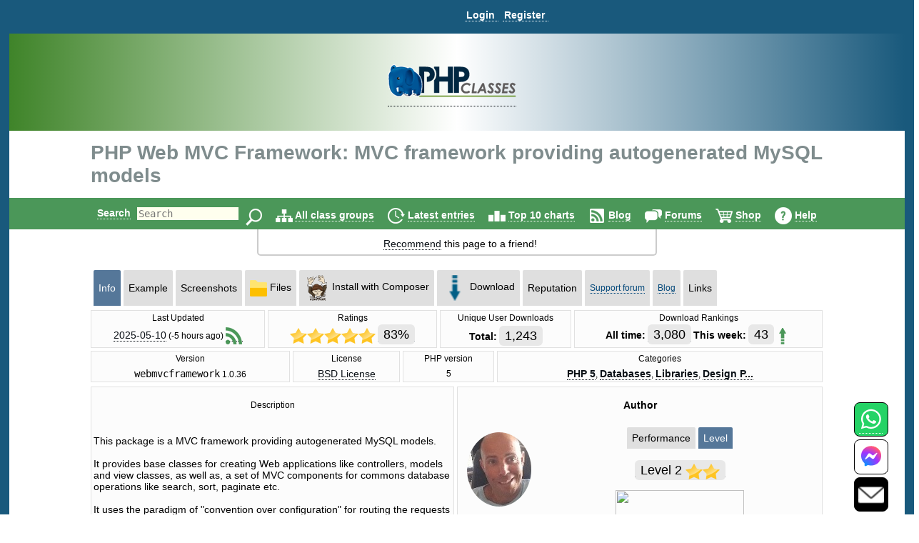

--- FILE ---
content_type: text/html
request_url: https://nexen.partners.phpclasses.org/package/10164-PHP-MVC-framework-providing-autogenerated-MySQL-models.html
body_size: 57120
content:
<!DOCTYPE HTML>
<html lang="en">
<head>
<meta http-equiv="X-UA-Compatible" content="IE=Edge">
<meta name="google-site-verification" content="koB0IMWgAHKwEXWyOGt9RPqYrJU-fKzpoOTwRnprhKo" />
<title>PHP Web MVC Framework: MVC framework providing autogenerated MySQL models - PHP Classes</title>
<!-- https://files.phpclasses.org/styles.css -->
<style type="text/css">
*, .normal-size
{
    font-size: 14px;
}

html, body, input[type=submit]
{
    color: black;
    font-family: "helvetica" , sans-serif , arial , helvetica;
    overflow-x: hidden !important;
}

html, body
{
    background-color: #ffffff;
    height: 100%;
    margin: 0px;
}

a:link, a:active
{
    color: #090F15;
    text-decoration: none;
    border-bottom-style: dotted;
    border-bottom-width: 1px;
}

a:visited
{
    color: #26394d;
}

a:hover, #logoPHP > a, #logoCompany > a, #topLogoPHP > a
{
    border-bottom-style: none;
}

.left
{
    float: left;
}

.right
{
    float: right;
}

.clear
{
    clear: both;
}

input[type=text]
{
    border: none;
    outline: none;
    color: #333;
    background: #ffe;
    z-index: 90;
    font-size: 1em;
    font-weight: normal;
    font-variant: normal;
    text-transform: none;
    font-family: monospace;
}

img
{
}

h1, h1 *
{
    font-size: 28px;
    width: auto !important;
}

h2
{
    color: #19597c;
    padding-bottom: 0px;
    padding-top: 0px;
}

h2, h2 *
{
    font-size: 22px;
}

h3, h3 *
{
    color: #19597c;
    font-size: 20px;
    margin: 10px 0px;
    padding: 10px 0px;
}

h4 *
{
    color: #19597c;
    font-size: 16px;
}

h5 *
{
    color: #19597c;
    font-size: 16px;
}

h6 *
{
    color: #666666;
    font-size: 14px;
}

big big a
{
    display: block;
    font-size: inherit;
    padding: 0px 0px 10px;
}

big a
{
    font-size: inherit;
}

td > a > span, #reputation-button
{
    font-size: 1em;
}

#reputation-menu
{
    border-radius: 6px !important;
}

.nbpb, .nbtb
{
    background-color: inherit;
    border-width: 0px;
}

.backgroundDecoration
{
    position: absolute;
    right: 1025px;
    top: 0px;
}

#rightDecorationBg
{
    left: 1025px;
}

#MainContainer
{
    background-color: #19597c;
    min-height: 100%;
    margin: 0 auto;
}

#Container
{
    background: none repeat scroll 0% 0% #fff;
    height: auto !important;
    margin: 0px auto;
    position: relative;
    z-index: 10;
    width: 98% !important;
}

#PageContent
{
    margin: auto;
    width: 100% !important;
    position: relative;
    text-align: left;
}

#PageInfo, #PageInfoLogged
{
    background: inherit;
    width: inherit;
    position: relative;
}

.pageDecoration
{
    bottom: 0px;
    position: absolute;
    right: -9px;
}

#leftDecoration
{
    left: -9px;
}

#user-bar:empty {
    min-height: 56px;
}

#user
{
    padding-bottom: 4px;
}

#user, #TopLine, #UserContent, #order-menu
{
    background-color: #19597c;
    width: 100%;
}

.shop-step
{
	color: #ffffff;
	font-size: 18px;
	line-height: 36px;
    font-weight: bold;
}

.responsive-menu
{
   padding-top: 0px;
   padding-bottom: 0px;
}

#TopLine, #UserContent
{
    z-index: 1;
    position: relative;
}

#TopLine
{
    position: absolute;
}

#user table
{
    white-space: nowrap;
    width: auto;
    margin: 0px auto;
    padding: 5px 0px 0px 140px;
}

#user table td
{
    line-height: 30px;
    padding: 0px;
    white-space: nowrap;
    width: auto;
}

#user .tabcontent, #endnavigation .tabcontent
{
    color: #C3F0FF;
    font-weight: bold;
	text-transform: capitalize;
}

#user .tabcontent span
{
    float: left;
    padding: 8px 5px 0px 2px;
    white-space: nowrap;
}

#user a
{
    color: #FFFFFF;
    font-size: 14px;
    font-weight: bold;
    padding: 0px 5px 0px 2px;
    text-align: left;
    text-decoration: none;
    border-bottom-style: dotted;
    border-bottom-width: 1px;
    white-space: nowrap;
}

#user a:hover
{
    color: #C3F0FF;
}

#user img
{
    padding-top: 3px;
    vertical-align: top;
}

#user .nbgu
{
    float: left;
    padding: 0px;
    white-space: nowrap;
}

#logoPHP
{
    background-size: cover;
    text-align: center;
    height: 136px;
    background: rgb(63,132,41);
    background: linear-gradient(90deg, rgba(63,132,41,1) 0%, rgba(255,255,255,1) 50%, rgba(25,89,124,1) 100%);
}

#logoContainer
{
    padding-top: 38px;
    display: inline-block;
}

#Top #logoCompany
{
    position: absolute;
    right: 145px;
    top: -60px;
}

#invertedCompanyLogo
{
    text-align: center;
}

#elephpant
{
    margin-right: 15px;
    position: absolute;
    right: 5px;
    top: -97px;
}

#recommendpage
{
    margin: auto;
    width: 40em;
}

#recommendpage table
{
    min-width: 40em;
    text-align: center;
    white-space: normal;
    border: 2px solid #ccc;
    border-style: solid;
    border-radius: 0 0 5px 5px;
    border-top: 0;
    margin-bottom: 10px;
}

#recommendpage table td
{
    background: none repeat scroll 0% 0% transparent;
    border: medium none;
    padding: 10px 0px 5px 10px;
    vertical-align: top;
}

#recommendpage table td img
{
    padding: 0px 3px 0px 5px;
}

#navigation
{
    background-color: #4b9759;
    clear: both;
    color: #000 !important;
    font-size: 1.2em;
    font-weight: bold;
    height: 44px;
    line-height: 24px;
    padding: 0px;
    position: relative;
    text-align: center;
    width: 100%;
}

#navigation form
{
    border: 0px none;
}

#navigation table
{
    height: 44px;
    width: 974px;
}

#navigation td
{
    font-size: 14px;
    padding-top: 9px;
}

#navigation img
{
    border: 0px none;
    margin: 0px 0px 0px 5px;
    vertical-align: middle;
}

#navigation a
{
    color: #ffffff;
    text-decoration: none;
    border-bottom-width: 1px;
}

#navigation a:hover
{
    text-decoration: underline;
    border-bottom-style: none;
}

#navigation td.nbgu
{
    display: none;
}

#navigation td.nbtu, #MenuContent td.nblu
{
    height: 24px;
    line-height: 24px;
    padding: 10px 4px 0px;
    text-decoration: none;
    border-bottom-width: 1px;
}

#navigation td.nbtu input[type=text]
{
    height: 20px;
    margin: 0px 5px;
    width: 100px;
}

#navigation td.nbtu *
{
    float: left;
}

#ads
{
    clear: both;
    margin: 0px auto;
    padding: 0px;
    width: 1010px;
}

#topAds
{
    display: inline-block;
    margin-left: 10px;
}

#inputText
{
    color: #666666;
    float: left;
    height: 20px;
    width: 150px;
}

.BodyContent
{
    text-align: center;
}

.BodyColumn
{
    display: inline-block;
    vertical-align: top;
    text-align: left;
}

#BodyContent
{
           display: inline-block;
           vertical-align: top;
     text-align: left;
}

.InfoContent
{
    clear: both;
    margin: 10px auto 0px auto;
    max-width: 1025px;
    position: relative;
    padding: 0 10px;
}

.InfoContent .nblu, .InfoContent .nbtu
{
    background-color: #dfdfdf;
    border-top-left-radius: 2px;
    border-top-right-radius: 2px;
    border-width: 1px;
    color: #19597c;
    font-size: 12px;
    padding: 7px;
    text-align: center;
    white-space: nowrap;
    width: auto;
}

.InfoContent .ct
{
    background-color: #FCFCFC;
    border-width: 1px 1px 0 1px;
    border-style: solid;
    border-color: #E1E1E1;
    color: #000000;
    font-size: 12px;
    padding: 3px;
    text-align: center;
    white-space: nowrap;
    width: auto;
}

.InfoContent .cd
{
    background-color: #FCFCFC;
    border-width: 0 1px 1px 1px;
    border-style: solid;
    border-color: #E1E1E1;
    color: #000000;
    font-size: 12px;
    padding: 3px;
}

.InfoContent .cg
{
    margin: 1px;
    padding: 0px;
    white-space: nowrap;
    width: 4px;
}

.InfoContent .nbtd :hover, .InfoContent .nbtu :hover
{
    background-color: #c9c9c9;
    text-decoration: underline;
    border-bottom-style: none;
    color: #2989C7;
}

.InfoContent .nbtd :hover .tab, .InfoContent .nbtu :hover .tab
{
    color: #2989C7;
}

.InfoContent .nbld, .InfoContent .nbtd
{
    background-color: #bfbfbf;
    border-color: #92DBEC;
    color: #05497B;
    font-size: 12px;
    padding: 7px;
    text-align: center;
    white-space: nowrap;
    width: auto;
}

.InfoContent .nblu, .InfoContent .nbld
{
    background-color: #557799;
    color: #FFFFFF;
}

.InfoContent .nblu .tab
{
    
}

.InfoContent .nbgu
{
    color: #05497B;
    margin: 1px;
    padding: 0px;
    white-space: nowrap;
}

.InfoContent .nbgd
{
    color: #05497B;
    margin: 1px;
    padding: 0px;
    white-space: nowrap;
}

.InfoContent .nbtu a, .InfoContent .nbld a, .InfoContent .nbtd a
{
    color: #05497B;
    font-size: 12px;
}

.InfoContent .nbtu span.tab
{
    color: #000000;
}

.InfoContent .nbtu a.tab
{
    
}

.InfoContent .nblu a:hover, .InfoContent .nbtu a:hover, .InfoContent .nbld a:hover, .InfoContent .nbtd a:hover
{
    color: #2989C7;
}

.InfoContent .nblu a, .InfoContent .nbld a
{
    color: #FFFFFF;
    font-size: 12px;
}

.InfoContent .nblu a:hover, .InfoContent .nbld a:hover
{
    color: #C3F0FF;
}

.InfoContent .nbtu, .InfoContent .nbtd
{
    vertical-align: middle;
}

.InfoContent .nbpu, .InfoContent .nbpd
{
    padding: 6px 0 0 0;
}

.InfoContent td
{
    padding-left: 5px;
}

.photo
{
    border-radius: 50%;
}

.userInfoTable
{
    border: 1px solid #f6f6f6;
    margin-left: 10px;
    padding: 20px;
}

td > b > h2
{
    margin-bottom: -1px;
}

.even td, .odd td, .even th, .odd th
{
    color: #444444;
}

.menutext
{
    border-bottom: 1px dotted #CCCCCC;
    color: #444444;
}

.menuicon > a {
    border-bottom-style: none !important;
}
.menuicon > a > img
{
}

.menulink a
{
    color: #595959;
}

.menulink a:hover
{
    text-decoration: underline;
    border-bottom-style: none;
}

.back
{
    background-color: #FFFFFF;
}

.even
{
    background-color: #F9F9F9;
}

.light
{
    background: none repeat scroll 0% 0% #f2f2f2;
}

.dark
{
    background: none repeat scroll 0% 0% #d9d9d9;
}

.c799 > tbody > tr
{
    padding: 10px !important;
}

.odd
{
    
}

.even td, .odd td, .highlight td, .highlight th, .highlightContent td, .highlightContent th, .featuredeven td, .featuredodd td
{
    padding: 5px;
}

.highlight, .highlightContent
{
    background: none repeat scroll 0% 0% #F5F5F5;
    padding: 5px;
}

.highlightContent
{
    animation-name: highlightContent;
    animation-duration: 0.5s;
    animation-iteration-count: infinite;
    animation-direction: alternate;
}

@keyframes highlightContent
{
    0%
    {
        background: #e6d346;
    }

    100%
    {
        background: #ffffff;
    }
}

.highlightLink
{
    background: none repeat scroll 0% 0% #FDFDFD;
    padding: 5px;
    line-height: 30px;
    animation-name: highlightLink;
    animation-duration: 0.5s;
    animation-iteration-count: infinite;
    animation-direction: alternate;
    border-radius: 8px;
    opacity: 90%;
    color: #000000;
}

*, .normal-size {
}

@keyframes highlightLink
{
    0%
    {
        background: #e6d346;
    }

    100%
    {
        background: #ffffff;
    }
}

.tabcontent
{
    
}

.nblu .tabcontent
{
    color: #ffffff;
}

.featuredodd
{
    background-color: #C5D4DB;
    padding: 5px;
}

.featuredeven
{
    background-color: #C5D4DB;
    padding: 5px;
}

.removed
{
    background-color: #AAAAAA;
    text-decoration: line-through;
}

.invalid
{
    background-color: #FFCCCC;
}

.warning, .shopping-message-warning
{
    background-color: #FFB366;
}

.alright
{
    background-color: #70F0A0;
}

.monospace, code
{
    font-family: monospace , Courier , "Courier New";
}

.code
{
    white-space: pre;
    white-space: pre-wrap;
    white-space: -pre-wrap;
    white-space: -o-pre-wrap;
    white-space: -moz-pre-wrap;
    white-space: -hp-pre-wrap;
    word-wrap: break-word;
    background: none repeat scroll 0% 0% #FCFCFC;
    padding: 4px;
}

.button, .shop-button, .remove-button, .shopping-message, .shopping-message-warning, input[class=shop-input]
{
    border-radius: 6px;
    padding: 4px;
    border-width: 1px;
    border-style: solid;
}

.shop-button {
	border-color: #000000;
	background-color: #ccae66;
	background-image: linear-gradient(#ffdf92, #ccae66);
	color: #000000;
	font-weight: bold;
	font-size: 14px;
	padding: 7px;
	text-align: center;
	white-space: nowrap;
	width: auto;
}

.shop-button:hover, .shop-button:link, .shop-button:active {
	color: #000000;
	border-bottom-style: solid;
	border-bottom-width: 1px;
}

.shop-button:active {
	background-image: linear-gradient(#f8d37c, #ffdf92);
}

.remove-button {
	border-color: #000000;
	background-color: #1b95e0;
	background-image: linear-gradient(#1b95e0, #1470a8);
	color: #ffffff;
	font-weight: bold;
	font-size: 14px;
	padding: 7px;
	text-align: center;
	white-space: nowrap;
	width: auto;
}

.remove-button:hover, .remove-button:link, .remove-button:active, input[class=remove-button] {
	color: #ffffff;
	border-bottom-style: solid;
	border-bottom-width: 1px;
}

.remove-button:active {
	background-image: linear-gradient(#1470a8, #1b95e0);
}

.shopping-message-container {
	text-align: center;
}

.shopping-message, .shopping-message-warning {
	display: inline-block;
	line-height: 28px;
	border-color: #000000;
	font-weight: bold;
	font-size: 14px;
	padding: 7px;
	text-align: center;
	width: auto;
}

.shopping-message {
	color: #ffffff;
	background-color: #666666;
	background-image: linear-gradient(#666666, #333333);
}

.shopping-message-warning {
	color: #000000;
	background-color: #000000;
	background-image: linear-gradient(#FFB366, #cc8f52);
}

.shopping-price {
	font-size: 16px;
	text-align: center;
	font-weight: bold;
	width: auto;
	margin-left: 8px;
	margin-right: 8px;
}

input[class=shop-input] {
	margin: 4px;
}

.new
{
    background-color: #ffea80;
    background-image: linear-gradient(#fffa80 , #ffea80);
    text-transform: uppercase;
    font-size: smaller;
    border-color: #ffe280;
}

.edit, .edit :link, .edit :visited, .InfoContent .nbtu a.edit
{
    background-color: #60b040;
    background-image: linear-gradient(#90c070 , #60b040);
    color: #ffffff;
    border-color: #60a840;
}

.edit :hover, .InfoContent .nbtu a.edit :hover
{
    background-color: #50a030;
    background-image: linear-gradient(#60b040 , #50a030);
    color: #C3F0FF;
    border-color: #60a840;
}

.edit :active, .InfoContent .nbtu a.edit :active
{
    background-color: #60b040;
    background-image: linear-gradient(#50a030 , #60b040);
    color: #ffffff;
    border-color: #409020;
    box-shadow: inset 0 2px 4px rgba(0 , 0 , 0 , 0.15);
}

.tag, .tag :link, .tag :visited
{
    background-color: #dea7a7;
    background-image: linear-gradient(#eeb3b3 , #dea7a7);
    color: #994d4d;
    border-color: #dea7a7;
}

.tag :hover
{
    background-color: #ce9b9b;
    background-image: linear-gradient(#dea7a7 , #ce9b9b);
    color: #793d3d;
    border-color: #dea7a7;
}

.tag :active
{
    background-color: #dea7a7;
    background-image: linear-gradient(#ce9b9b , #dea7a7);
    color: #994d4d;
    border-color: #be8f8f;
    box-shadow: inset 0 2px 4px rgba(0 , 0 , 0 , 0.15);
}

.ranking, .votes
{
    display: inline;
    padding: 4px 8px;
    font-size: large;
    border-radius: 6px;
    background-color: #E8E8E8;
    color: #000000;
}

.votes
{
    
}

.progressbar
{
    background-color: #0000FF;
    background-image: url(https://files.phpclasses.org/graphics/phpclasses//progress.png);
    background-size: auto 100%;
    border-style: none;
    padding: 4px;
    text-align: center;
    border-radius: 6px;
    box-shadow: 4px 4px 4px #888;
    text-shadow: 2px 2px 2px #55C;
}

.box
{
    border-color: #E1E1E1;
    border-style: solid;
    border-width: 1px;
    padding: 10px;
    margin-top: 10px;
    margin-bottom: 10px;
    border-radius: 10px;
}

.framed
{
    margin: 5px 0px;
    padding: 10px 15px;
    border-radius: 10px;
}

.c360 > a
{
    font-size: 13px;
    display: block;
    color: #729fcc;
}

.notifications
{
    background: #e20000;
    background: radial-gradient(ellipse at center , #e20000 0% , #fb7b67 100%);
    border-radius: 6px;
    color: #ffffff;
    margin: 5px 0px;
    padding: 4px;
    text-shadow: 1px 1px 2px rgba(128 , 128 , 128 , 1);
}

.no-notifications
{
    background: #888888;
    border-radius: 6px;
    color: #ffffff;
    margin: 5px 0px;
    padding: 4px;
    text-shadow: 1px 1px 2px rgba(128 , 128 , 128 , 1);
}

a:hover .no-notifications, a:hover .notifications
{
    text-decoration: underline;
    border-bottom-style: none;
}

.score, .highlightScore
{
    background: rgb(243,237,187);
    background: radial-gradient(circle, rgba(243,237,187,1) 0%, rgba(255,241,133,1) 100%);
    border-radius: 6px;
    margin: 5px 0px;
    padding: 4px;
}

.scoreText, .score, .highlightScore
{
    color: #404040;
    text-shadow: 1px 1px 2px rgba(128 , 128 , 128 , 1);
}

a:hover .score, a:hover .scoreText
{
    text-decoration: underline;
    border-bottom-style: none;
}

.highlightScore
{
    animation-name: highlightScore;
    animation-duration: 0.5s;
    animation-iteration-count: infinite;
    animation-direction: alternate;
}

@keyframes highlightScore
{
    0%
    {
        background: #e6d346;
    }

    100%
    {
        background: #ffffff;
    }
}

a:hover .highlightScore
{
    text-decoration: underline;
    border-bottom-style: none;
}

.menu
{
    border-color: #FCFCFF #707078 #707078 #FCFCFF;
    border-style: solid;
    border-width: 1px;
    cursor: default;
    opacity: 0.95;
    padding: 2px;
    background-color: #c9c9c9;
}

#Footer
{
    height: 0px;
    width: 100%;
    z-index: 1;
}

#FooterInfo, #FooterInfoLogged
{
    background: #19597c;
    min-height: 80px;
    position: relative;
    width: 100%;
    padding: 10px;
    margin-top: 10px;
    top: 10px;
}

#endnavigation
{
    height: 35px;
    padding: 0px;
    width: 100%;
}

#endnavigation *
{
    margin: 0px;
    padding: 0px;
}

#endnavigation table
{
    height: 35px;
    padding: 0px;
}

#endnavigation table tbody
{
    vertical-align: top;
}

#endnavigation a
{
    color: #FFFFFF;
    font-weight: bold;
    padding: 0px 0px 0px 0px;
    text-decoration: none;
    border-bottom-style: dotted;
    border-bottom-width: 1px;
    text-transform: capitalize;
}

#endnavigation a:hover
{
    text-decoration: underline;
    border-bottom-style: none;
}

#endnavigation img
{
    padding-left: 13px;
}

#Copyright
{
    width: 95% !important;
    color: #FFFFFF;
    height: 20px;
    margin: 0px auto;
    padding: 10px 0px;
    text-align: left;
    overflow: hidden !important;
    text-align: center;
    font-weight: bold;
}

#Copyright a
{
    color: #86d5f2;
    text-decoration: none;
    border-bottom-style: dotted;
    border-bottom-width: 1px;
}

#Copyright a:hover
{
    text-decoration: underline;
    border-bottom-style: none;
}

#Copyright table td
{
    color: #FFFFFF;
    padding: 0px;
}

#Top, #TopLogged
{
    background: none repeat scroll 0% 0% #FFFFFF;
    margin: 0px auto;
    padding: 0px;
    width: 100%;
    position: relative;
    bottom: 0px;
    top: 0px;
}

#Top h1, #TopLogged h1
{
    max-width: 1025px;
    margin: 15px auto 15px auto;
    overflow: hidden;
    color: #7F8C8D;
}

#Top h1
{
    position: relative;
}

#Top #topLogoPHP, #TopLogged #topLogoPHP, #TopLogo #topLogoPHP
{
    max-width: 1025px;
    margin-left: auto;
    margin-right: auto;
    overflow: hidden;
    padding: 0 0 0 10px;
    color: #7F8C8D;
    position: relative;
    height: 60px;
    top: -60px;
    bottom: -60px;
}

#Top #topLogoPHP #topLogoPHPContainer, #TopLogged #topLogoPHP #topLogoPHPContainer, #TopLogo #topLogoPHP #topLogoPHPContainer
{
    background-color: #ffffff;
    width: 200px;
    text-align: center;
    padding: 10px;
    position: relative;
    z-index: 2;
}

#TopLogo
{
    margin-bottom: -60px;
}

#Top #subtitle, #TopLogged #subtitle
{
    max-width: 1025px;
    margin: auto;
    overflow: hidden;
}

#Top #subtitle
{
    position: relative;
}

.search-input
{
    vertical-align: top;
    margin: 1px 0 0 0;
    display: inline-block;
}

#Contact, #Contact a
{
    color: #ffffff;
    font-weight: bold;
}

.window-active-bar
{
    border-style: none;
    background-color: #4b9759;
    height: 1%;
    white-space: nowrap;
    color: #ffffff;
    font-weight: bold;
}

.window-inactive-bar
{
    border-style: none;
    background-color: #808080;
    height: 1%;
    white-space: nowrap;
    color: #c0c0c0;
    font-weight: bold;
}

.window
{
    background-color: #f9f9f9;
    border-width: 1px;
    border-style: solid;
    border-top-color: #ffffff;
    border-left-color: #ffffff;
    border-bottom-color: #808080;
    border-right-color: #808080;
}

.nblu input
{
    font-weight: bold;
}

.contactBar
{
    position: fixed;
    bottom: 0px;
    right: 32px;
	z-index: 16777271;
}
</style>

<!-- https://files.phpclasses.org/responsive.css -->
<style type="text/css">
.safe-padding {
	padding: 14px;
	line-height: 200%;
}
.safe-size {
	font-size: 110%;
}
.call {
	display: none;
}
@media (max-width: 1024px) {
.c1025 {
	display: none;
}
h1, h1 *
{
    font-size: 20px;
}

h2, h2 *
{
    font-size: 18px;
}

h3, h3 *
{
    font-size: 16px;
}

h4 *
{
    font-size: 14px;
}

h5 *
{
    font-size: 12px;
}

h6 *
{
    font-size: 10px;
}
#Top h1, #Top subtitle {
	padding: 10px 0 0 10px;
	margin: 0 0 0 0;
}
.InfoContent
{
    margin: 0 auto 0 auto;
    padding: 0;
}
.responsive-menu
{
   padding-top: 14px;
   padding-bottom: 12px;
}
.responsive-order-menu
{
   padding-top: 0px;
   padding-bottom: 0x;
}
#BodyContent
{
		 display: block;
}
#PageContent
{
    margin: 0;
    padding: 0;
}
}
@media (min-width: 1025px) {
.u1025 {
	display: none;
}
}
@media (max-width: 1025px) {
.contactBar
{
	bottom: 0px;
    right: 10px;
	z-index: 16777271;
}
}
@media (max-width: 399px) {
.c399 {
	display: none;
}
}
@media (max-width: 499px) {
.c499 {
	display: none;
}
#Top h1 {
     width: auto;
}
}
@media (max-width: 799px) {
.c799 {
	display: none;
}
}
@media (min-width: 799px) {
.u799 {
	display: none;
}
}
@media (max-width: 640px) {
.c640 {
	display: none;
}
}
@media (max-width: 360px) {
.c360 {
	display: none;
}
}

.menu-items {
	position: absolute;
	z-index: 1001;
	background-color: #103754;
	border-color: #cccccc;
	border-style: solid;
	border-width: 1px;
	padding: 4px;
	top: 32px;
	line-height: 36px;
}

.menu-items a {
	color: #C3F0FF;
	font-weight: bold;
	text-decoration: none;
}

#navigation-menu, #user-menu, #order-menu {
	display: inline-block;
	padding: 2px 4px 0px 4px;
	vertical-align: middle;
	text-align: left;
	position: relative;
}

#navigation-menu .menu-items, #user-menu .menu-items, #order-menu .menu-items {
	display: none;
}

#navigation-button:checked + .menu-items,
#user-button:checked + .menu-items,
#order-button:checked + .menu-items {
  display: inline-block;
  vertical-align: middle;
  white-space: nowrap;
}

#navigation-label,
#user-label,
#order-label {
	z-index: 1001;
	display: inline-block;
	vertical-align: middle;
}
#navigation-label img,
#user-label img,
#order-label img {
	pointer-events: none;
}

#navigation-menu input[type="checkbox"],
#user-menu input[type="checkbox"],
#order-menu input[type="checkbox"] {
	display: none;
}

</style>

<meta http-equiv="content-type" content="text/html; charset=ISO-8859-1">
<meta name="viewport" content="width=device-width, initial-scale=1">
<link rel="shortcut icon" href="https://www.phpclasses.org/graphics/phpclasses/favicon.ico">
<link rel="icon" href="https://www.phpclasses.org/graphics/phpclasses/favicon.ico">
<link rel="alternate" href="https://www.phpclasses.org/browse/feed/changes/package/10164.xml" type="application/rss+xml" title="PHP Web MVC Framework: MVC framework providing autogenerated MySQL models">
<link rel="alternate" href="/browse/latest/latest.xml" type="application/rss+xml" title="Latest published classes">
<link rel="alternate" href="/reviews/latest/latest.xml" type="application/rss+xml" title="Latest published book reviews">
<link rel="canonical" href="https://www.phpclasses.org/package/10164-PHP-MVC-framework-providing-autogenerated-MySQL-models.html">
<link rel="preconnect" href="https://files.phpclasses.org/">
<link rel="preconnect" href="https://token.rubiconproject.com">
<link rel="preconnect" href="https://clevernt.com">
<link rel="preconnect" href="https://pagead2.googlesyndication.com">
<link rel="preconnect" href="https://www.google.com">
<link rel="preconnect" href="https://www.gstatic.com">
<link rel="preconnect" href="https://fonts.googleapis.com">
<link rel="preconnect" href="https://srv.buysellads.com">
<meta name="author" content="Saro Carvello">
<meta name="description" lang="en" content="This package is a MVC framework providing autogenerated MySQL models. It provides base classes for creating Web applications like controllers, models and view classes, as well as, a set of MVC components for commons database operations like search, sort, paginate etc. It uses the paradigm of &quot;convention over configuration&quot; for routing the requests to appropriate subsystem/controller It avoids...">
<meta name="robots" content="noindex">
<meta name="keywords" lang="en" content=", wiki, rating, navigation, url rewrite, autocomplete, paginate, star rating, mysql search">
<meta property="fb:pages" content="114418241923267">
<!-- https://files.phpclasses.org/js/contentLoader.js -->
<script type="text/javascript">
//<![CDATA[
/*
 * contentLoader.js
 *
 * Get the latest version from:
 *
 * http://www.jsclasses.org/fast-content-loader
 *
 * @(#) $Id: contentLoader.js,v 1.17 2021/08/12 10:57:05 mlemos Exp $
 *
 *
 * This LICENSE is in the BSD license style.
 * *
 * Copyright (c) 2010, Manuel Lemos
 * All rights reserved.
 *
 * Redistribution and use in source and binary forms, with or without
 * modification, are permitted provided that the following conditions
 * are met:
 *
 *   Redistributions of source code must retain the above copyright
 *   notice, this list of conditions and the following disclaimer.
 *
 *   Redistributions in binary form must reproduce the above copyright
 *   notice, this list of conditions and the following disclaimer in the
 *   documentation and/or other materials provided with the distribution.
 *
 *   Neither the name of Manuel Lemos nor the names of his contributors
 *   may be used to endorse or promote products derived from this software
 *   without specific prior written permission.
 *
 * THIS SOFTWARE IS PROVIDED BY THE COPYRIGHT HOLDERS AND CONTRIBUTORS
 * "AS IS" AND ANY EXPRESS OR IMPLIED WARRANTIES, INCLUDING, BUT NOT
 * LIMITED TO, THE IMPLIED WARRANTIES OF MERCHANTABILITY AND FITNESS FOR
 * A PARTICULAR PURPOSE ARE DISCLAIMED.  IN NO EVENT SHALL THE REGENTS OR
 * CONTRIBUTORS BE LIABLE FOR ANY DIRECT, INDIRECT, INCIDENTAL, SPECIAL,
 * EXEMPLARY, OR CONSEQUENTIAL DAMAGES (INCLUDING, BUT NOT LIMITED TO,
 * PROCUREMENT OF SUBSTITUTE GOODS OR SERVICES; LOSS OF USE, DATA, OR
 * PROFITS; OR BUSINESS INTERRUPTION) HOWEVER CAUSED AND ON ANY THEORY OF
 * LIABILITY, WHETHER IN CONTRACT, STRICT LIABILITY, OR TORT (INCLUDING
 * NEGLIGENCE OR OTHERWISE) ARISING IN ANY WAY OUT OF THE USE OF THIS
 * SOFTWARE, EVEN IF ADVISED OF THE POSSIBILITY OF SUCH DAMAGE.
 *
 *  Portions of the code that implement document write capture are based
 *  on the Bezen library by Eric Brechemier licensed under the Creative
 *  Commons Attribution license 3.0:
 *
 *  http://creativecommons.org/licenses/by/3.0/
 *
 *  http://bezen.org/javascript/
 *
 * Portions of the code that implement JavaScript lazy loading are based
 * on the Flying scripts by Gijo Varghese:
 *
 * https://wordpress.org/plugins/flying-scripts/
 */

/*jslint browser: true, devel: true, long: true, single: true, white: true, this: true, for: true */

var ML;

if(ML === undefined)
{
	ML = {};
}
if(ML.content === undefined)
{
	ML.content = {};
}
ML.content.contentLoader = function()
{
	var doNotRemoveThisGetTheLatestVersionFrom = 'https://www.jsclasses.org/fast-content-loader';
	var content = [];
	var	update = null;

	var outputDebug = function(o, message)
	{
		if(o.debug)
		{
			if(console
			&& console.log)
			{
				console.log(message);
			}
			else
			{
				alert(message);
			}
		}
		return false;
	};

	var replaceContent = function(o)
	{
		var remaining = 0;
		var c;
		var delayed;
		var place;
		var replace;
		var events;

		for(c in content)
		{
			if(content.hasOwnProperty(c))
			{
				if(!content[c].loaded)
				{
					delayed = document.getElementById(content[c].delayed);
					place = document.getElementById(content[c].id);
					if(delayed
					&& place)
					{
						delayed.parentNode.removeChild(delayed);
						place.parentNode.replaceChild(delayed, place);
						delayed.style.display = (content[c].inline ? ((content[c].width || content[c].height) ? 'inline-block' : 'inline') : 'block');
						content[c].loaded = true;
					}
					else
					{
						remaining = remaining + 1;
					}
				}
			}
		}
		if(remaining === 0)
		{
			window.clearInterval(update);
			update = null;
			events = [
				'keydown',
				'mouseover',
				'touchmove',
				'touchstart'
			];
			replace = function() {
				document.querySelectorAll("script[data-loading='lazy']").forEach(function(element)
					{
						var source;

						source = element.getAttribute('data-src');
						element.removeAttribute('data-src');
						element.removeAttribute('data-loading');
						element.setAttribute('src', source);
					}
				);
				window.clearTimeout(update);
				update = null;
				events.forEach(function(event)
					{
						window.removeEventListener(event, replace, { passive: true });
					}
				);
			};
			update = window.setTimeout(replace, o.lazyDelay);
			events.forEach(function(event)
				{
					window.addEventListener(event, replace, { passive: true });
				}
			);
		}
		return remaining;
	};

	this.debug = false;
	this.defaultInline = false;
	this.updateInterval = 10;
	this.contentPrefix = 'con';
	this.delayedPrefix = 'del';
	this.delayedContent = '&nbsp;';
	this.lazyDelay = 5000;

	this.addContent = function(properties)
	{
		var i;
		var m;

		if(!properties.content)
		{
			return outputDebug(this, 'Content properties are missing');
		}
		properties.id = this.contentPrefix + content.length;
		properties.delayed = this.delayedPrefix + content.length;
		if(properties.inline === undefined)
		{
			properties.inline = this.defaultInline;
		}
		properties.loaded = false;
		if(typeof properties.priority !== 'number')
		{
			properties.priority = 0;
		}
		document.write('<div id="' + properties.id + '" style="' + (properties.width ? 'width: ' + properties.width + 'px;' : '') + (properties.height ? ' height: ' + properties.height + 'px;' : '') + ' overflow: none; display: ' + (properties.inline ? ((properties.width || properties.height) ? 'inline-block' : 'inline') : 'block') + '">' + this.delayedContent + '</div>');
		for(i = content.length; i > 0 && content[i - 1].priority < properties.priority; i = i - 1)
		{
		}
		for(m = content.length; m > i; m = m - 1)
		{
			content[m] = content[m - 1];
		}
		content[i] = properties;
		return true;
	};
	
	this.loadContent = function()
	{
		var o = this;
		var written;
		var write;
		var writeln;
		var reportError;
		var catchError;
		var trim;
		var hasAttribute;
		var moveScript;
		var moveScriptClone;
		var moveNodes;
		var insertWritten;
		var load;
		var c;

		if(window.opera
		|| navigator.userAgent.indexOf('MSIE') !== -1)
		{
			written = [];

			write = function(html)
			{
				written.push(html);
			};

			writeln = function(html)
			{
				write(html + "\n");
			};

			reportError = function(error, url, line)
			{
				if(typeof error === 'object')
				{
					reportError(error.message, error.fileName, error.lineNumber);
					return;
				}
				outputDebug(o, error + ' at ' + url + '[' + line + ']');
			};
 
			catchError = function(func, description)
			{
				var f;

				description = description || 'error.catchError';
				if(typeof func !== 'function')
				{
					reportError(description + ': A function is expected, found ' + typeof func);
					f = function() { };
					return f;
				}
				f = function()
				{
					try
					{
						return func.apply(this, []);
					}
					catch(e)
					{
						if(window.onerror)
						{
							window.onerror(description + ': ' + e.message + ' in ' + func, e.fileName, e.lineNumber, true);
						}
					}
				};
				return f;
			};

			trim = function(text)
			{
				return(text.replace(/^\s*/, '').replace(/\s*$/, ''));
			};

			hasAttribute = function(node, attribute)
			{
				var attributeNode;
				
				if(node.hasAttribute)
				{
					return node.hasAttribute(attribute);
				}
 
				attributeNode = node.getAttributeNode(attribute);

				if(attributeNode === null)
				{
					return false;
				}
				return attributeNode.specified;
			};

			moveScript = function(script, target, callback)
			{
				var safeCallback = catchError(callback, 'script.onload');
 
				if(script.readyState
				&& script.onload !== null)
				{
					script.onreadystatechange = function()
					{
						if(script.readyState === 'loaded'
						|| script.readyState === 'complete')
						{
							script.onreadystatechange = null;
							script.onerror = null;
							safeCallback();
						}
					};
				}
				else
				{
					script.onload = safeCallback;
				}
				target.appendChild(script);
			};

			moveScriptClone = function(script, target, callback)
			{
				var externalScript;
				var internalScript;
				var i;
				var attribute;
				var code;

				if(hasAttribute(script, 'src'))
				{
					externalScript = document.createElement('script');
					for(i = 0; i < script.attributes.length; i = i + 1)
					{
						attribute = script.attributes[i];
						if(hasAttribute(script, attribute.name))
						{
							externalScript.setAttribute(attribute.name, attribute.value);
						}
					}
					externalScript.text = script.text;
					moveScript(externalScript, target, callback);
				}
				else
				{
					internalScript = script.cloneNode(false);
					internalScript.text = script.text;
					internalScript.type = 'any';
					target.appendChild(internalScript);
					if(hasAttribute(script, 'type'))
					{
						internalScript.setAttribute('type', script.type);
					}
					else
					{
						internalScript.removeAttribute('type');
					}
					code = trim(internalScript.text);
					if(code.indexOf('<!--') === 0)
					{
						code = code.substr(4);
						if(code.substr(code.length - 3) === '-->')
						{
							code = code.substr(0, code.length - 3);
						}
					}
					(new Function(code))();
					callback();
				}
			};
 
			moveNodes = function(source, target, callback)
			{
				var nextSource;
				var nextTarget;
				var nextStep;
				var clone;
				var scriptCount;
				var sourceAncestor;

				if(source === null)
				{
					callback();
					return;
				}
				nextSource = null;
				nextTarget = target;

				nextStep = function()
				{
					moveNodes(nextSource, nextTarget, callback);
				};
 
				if(source.nodeName === 'SCRIPT'
				&& (!source.language
				|| source.language.toLowerCase() === 'javascript')
				&& (!source.type
				|| trim(source.type).toLowerCase() === 'text/javascript'))
				{
					setTimeout(function()
					{
						moveScriptClone(source, target, function()
						{
							insertWritten(target, nextStep);
						});
					}, 0);
				}
				else
				{
					clone = source.cloneNode(false);
					target.appendChild(clone);
					setTimeout(nextStep, 0);
					if(source.firstChild)
					{
						scriptCount = source.getElementsByTagName('script').length;
						if(scriptCount === 0)
						{
							if(source.nodeName === 'TABLE')
							{
								clone.outerHTML = source.outerHTML;
							}
							else
							{
								clone.innerHTML = source.innerHTML;
							}
						}
						else
						{
							nextSource = source.firstChild;
							nextTarget = clone;
						}
					}
				}
				if(nextSource === null)
				{
					nextSource = source.nextSibling;
				}
				sourceAncestor = source.parentNode;
				while(nextSource === null
				&& sourceAncestor !== null)
				{
					nextSource = sourceAncestor.nextSibling;
					nextTarget = nextTarget.parentNode;
					sourceAncestor = sourceAncestor.parentNode;
				}
			};

			insertWritten = function(target, callback)
			{
				var div;

				if(written.length > 0)
				{
					div = document.createElement('div');
					div.innerHTML = '<br>' + written.join('');
					written = [];
					div.removeChild(div.firstChild);
					moveNodes(div.firstChild, target, callback);
				}
				else
				{
					callback();
				}
			};

			load = function()
			{
				var documentWrite = document.write;
				var documentWriteln = document.writeln;
				var loadContentElement;

				document.write = write;
				document.writeln = writeln;
				loadContentElement = function (c)
				{
					var div = document.getElementById(content[c].id);
					div.innerHTML = '';
					write(content[c].content);
					insertWritten(div, function ()
					{
						content[c].loaded = true;
						c = c + 1;
						if(c < content.length)
						{
							loadContentElement(c);
						}
						else
						{
							document.writeln = documentWriteln;
							document.write = documentWrite;
						}
					});
				};
				loadContentElement(0);
			};

			if(content.length)
			{
				if(window.addEventListener)
				{
					window.addEventListener('load', load, false);
				}
				else
				{
					if(window.attachEvent)
					{
						window.attachEvent('onload', load);
					}
					else
					{
						if(document.addEventListener)
						{
							document.addEventListener('load', load, false);
						}
						else
						{
							document.attachEvent('onload', load);
						}
					}
				}
			}
		}
		else
		{
			for(c in content)
			{
				if(content.hasOwnProperty(c))
				{
					if(!content[c].loaded)
					{
						document.write('<div id="' + content[c].delayed + '" style="' + (content[c].width ? 'width: ' + content[c].width + 'px;' : '') + (content[c].height ? ' height: ' + content[c].height + 'px;' : '') + ' overflow: none; display: none">' + content[c].content + '</div>');
					}
				}
			}
			if(replaceContent(o)
			&& update === null)
			{
				update = window.setInterval(function()
				{
					replaceContent(o);
				}, this.updateInterval);
			}
		}
	};
};

//]]>
</script>
<script type="text/javascript"><!--
var cl = new ML.content.contentLoader();

var cookies = document.cookie.split(";"), expires = new Date();
for(var c = 0; c < cookies.length; ++c)
{
 var m = cookies[c].match(/^ +([^=]+)/);
 if(m && m[1] === "visit")
	break;
}
if(c === cookies.length)
{
	expires.setTime(expires.getTime()+(24*60*60*1000));
	document.cookie = "visit=" + (new Date()).getTime() + "; expires=" + expires.toGMTString() + "; path=/;";
}

// --></script>
<!-- https://files.phpclasses.org/css/package.css -->
<style type="text/css">
.content-wrap {
	overflow-wrap: anywhere;
	max-width: 300px
}
.content-wrap p img {
	width: 100%;
	height: auto;
}
.package-cut-full-width,
.package-cut-width-800,
.package-cut-width-640,
.package-cut-width-500 {
	display: block;
}
.package-cell-cut-full-width,
.package-cell-cut-width-800,
.package-cell-cut-width-640,
.package-cell-cut-width-500,
.author-details,
.tabbed-author-details {
	display: table-cell;
}
.author-information-nominee {
	display: inline-block;
	float: right; 
	width: 65%;
}
.author-information {
	display: inline-block;
	float: right; 
	width: 50%;
}
.package-information-nominee {
	display: inline-block;
	float: left;
	width: 35%;
}
.package-information {
	display: inline-block;
	float: left;
	width: 50%;
}
.picture-user-name {
	display: none;
}
@media (max-width: 1024px) {
.package-cut-full-width,
.package-cell-cut-full-width {
	display: none;
}
.author-details {
	display: table-cell;
}
.author-information-nominee {
	width: 35%;
}
.author-information {
	width: 20%;
}
.package-information-nominee {
	width: 65%;
}
.package-information {
	width: 80%;
}
.picture-user-name {
	display: block;
}
}
@media (max-width: 799px) {
.package-cut-width-800,
.package-cell-cut-width-800,
.tabbed-author-details {
	display: none;
}
}
@media (max-width: 639px) {
.package-cut-width-640,
.package-cell-cut-width-640 {
	display: none;
}
.package-show-width-640 {
	display: block;
}
.package-cell-show-width-640 {
	display: table-cell;
}
}
@media (min-width: 640px) {
.package-show-width-640,
.package-cell-show-width-640 {
	display: none;
}
}
@media (max-width: 499px) {
.package-cut-width-500,
.package-cell-cut-width-500 {
	display: none;
}
.author-information-nominee {
	width: 35%;
}
.author-information {
	width: 35%;
}
.package-information-nominee {
	width: 65%;
}
.package-information {
	width: 65%;
}
}
#package-menu {
	display: inline-block;
	padding: 0;
}

#package-menu .menu-items {
	display: none;
}

#package-button:checked + .menu-items {
  display: inline-block;
}

#package-menu input[type="checkbox"], 
#package-menu ul span.drop-icon {
	display: none;
}

</style>

<!-- https://files.phpclasses.org/animation.js -->
<script type="text/javascript">
//<![CDATA[
/*
 *
 * @(#) $Id: animation.js,v 1.41 2015/06/06 08:15:39 mlemos Exp $
 *
 */

var ML;

if(ML === undefined)
{
	ML = { };
}

if(ML.Animation === undefined)
{
	ML.Animation = { };
}

if(ML.Animation.Utility === undefined)
{

ML.Animation.Utility =
{
	setOpacity: function(element, value)
	{
		element.style.opacity = element.style['-moz-opacity'] = element.style['-khtml-opacity'] = value;
		element.style.filter = 'alpha(opacity=' + Math.round(100*value) + ')';
		if(!element.currentStyle || !element.currentStyle.hasLayout)
		{
			element.style.zoom = '100%';
		}
	},

	getElementPosition: function(element)
	{
		var position = { x: 0, y: 0};
		do
		{
			position.x += element.offsetLeft;
			position.y += element.offsetTop;
			element = element.offsetParent;
			if(!element)
			{
				return position;
			}
		}
		while(element.nodeName !== 'HTML');
		position.x += element.offsetLeft;
		position.y += element.offsetTop;
		return position;
	},

	getElementSize: function(element, inner)
	{
		if(inner)
		{
			if(element.innerWidth)
			{
				return { width: element.innerWidth, height: element.innerHeight };
			}
			if(element.clientWidth)
			{
				return { width: element.clientWidth, height: element.clientHeight };
			}
		}
		else
		{
			if(element.clip !== undefined)
			{
				return { width: element.clip.width, height: element.clip.height };
			}
		}
		return { width: element.offsetWidth, height: element.offsetHeight };
	},

	getWindowViewport: function()
	{
		var viewport;

		if(window.pageXOffset !== undefined)
		{
			viewport = { x: window.pageXOffset, y: window.pageYOffset };
		}
		else
		{
			if(document.documentElement && document.documentElement.scrollLeft !== undefined)
			{
				viewport = { x: document.documentElement.scrollLeft, y: document.documentElement.scrollTop };
			}
			else
			{
				if(document.body)
				{
					viewport = { x: document.body.scrollLeft, y: document.body.scrollTop };
				}
				else
				{
					viewport = { x: 0, y: 0 };
				}
			}
		}
		if(window.innerHeight !== undefined)
		{
			viewport.width = window.innerWidth;
			viewport.height = window.innerHeight;
		}
		else
		{
			if(document.documentElement && document.documentElement.clientHeight !== undefined)
			{
				viewport.width = document.documentElement.clientWidth;
				viewport.height = document.documentElement.clientHeight;
			}
			else
			{
				if(document.body)
				{
					viewport.width = document.body.clientWidth;
					viewport.height = document.body.clientHeight;
				}
				else
				{
					viewport.width = 0;
					viewport.height = 0;
				}
			}
		}
		return viewport;
	}
};

}

if(ML.Animation.Effects === undefined)
{
ML.Animation.Effects = {

	AppendContent: function(effect)
	{
		this.start = function()
		{
			var e = document.getElementById(effect.element);
			if(e)
			{
				e.innerHTML += effect.content;
			}
			else
			{
				if(this.debug)
				{
					alert('Inexisting element "' + effect.element + '" of effect ' + this.animation.effect + ' "' + effect.type + '"');
				}
			}
			return true;
		};
	},

	Callback: function(effect)
	{
		this.start = function()
		{
			if(effect.callback)
			{
				effect.callback();
			}
			else
			{
				if(this.debug)
				{
					alert('The callback function was not specified for effect ' + this.animation.effect + ' "' + effect.type + '"');
				}
			}
			return true;
		};
	},

	CancelAnimation: function(effect)
	{
		this.start = function()
		{
			var a, c;

			for(a = 0, c = 0; a<ML.Animation.animations.length; a++)
			{
				if(ML.Animation.animations[a] !== null && this.animation.animation !== a && ML.Animation.animations[a].definition.name && ML.Animation.animations[a].definition.name === effect.animation)
				{
					ML.Animation.cancelAnimation(ML.Animation.animations[a]);
					c++;
				}
			}
			if(c === 0 && this.debug && this.debug >= 2)
			{
				alert('Inexisting animation to cancel "' + effect.animation + '" of effect ' + this.animation.effect);
			}
			return true;
		};
	},

	Emphasize: function(effect)
	{
		this.context = null;
		this.angle = Math.PI / 6;
		this.gapDistance = 4;
		this.angleGap = Math.PI / 24;
		this.lineWidth = (effect.lineWidth !== undefined ? effect.lineWidth : 4);
		this.opacity = (effect.opacity !== undefined ? effect.opacity : 0.5);
		this.strokeStyle = (effect.strokeStyle !== undefined ? effect.strokeStyle : '#0000ff');
		this.lastAngle = this.angle;
		this.lastStep = 0;
		this.iterationLimit = 10;

		function drawEllipse(context, x, y, w, h, start, end, anticlockwise)
		{
			var scale;

			if((w <= 0 || h <= 0))
			{
				if(this.debug)
				{
					alert('It was not specified a valid radius to draw an ellipse ' + w + ' x ' + h);
				}
				return;
			}
			scale = h / w;
			context.save();
			context.scale(1, scale);
			context.beginPath();
			context.arc(x, y / scale, w, start, end, anticlockwise);
			context.restore();
			context.stroke();
		}
		
		this.start = function()
		{
			var canvas, e = document.getElementById(effect.element), distance, iterationLimit;

			if(e)
			{
				canvas = document.createElement('canvas');
				if(!canvas || !canvas.getContext || canvas.getContext('2d') === null)
				{
					if(this.debug)
					{
						alert('Canvas elements are not supported.');
					}
					return true;
				}
				this.context = canvas.getContext('2d');
				if(effect.canvas !== undefined)
				{
					canvas.id = effect.canvas;
				}
				this.size = ML.Animation.Utility.getElementSize(e, false);
				if(effect.method === 'circle')
				{
					canvas.width = this.size.width / Math.cos(this.angle) + this.lineWidth;
					canvas.style.left = (this.size.width - canvas.width)/2 + 'px';
					this.size.width = canvas.width;
					canvas.height = this.size.height / Math.sin(this.angle) + this.lineWidth;
					canvas.style.top = (this.size.height - canvas.height)/2 + 'px';
					this.size.height = canvas.height;
					e.insertBefore(canvas, e.firstChild);
					this.lastAngle = -this.angle;
					iterationLimit = this.iterationLimit;
					do
					{
						distance = Math.sqrt(Math.pow((canvas.width / 2 - this.lineWidth) * (Math.cos(this.angle) - Math.cos(this.angle - this.angleGap)), 2) + Math.pow((canvas.height / 2 - this.lineWidth) * (Math.sin(this.angle) - Math.sin(this.angle - this.angleGap)), 2));
						this.angleGap = this.angleGap * (this.gapDistance + this.lineWidth) / distance;
					}
					while(--iterationLimit && Math.abs(distance - this.gapDistance - this.lineWidth) < 0.5);
				}
				else
				{
					if(effect.method === 'underline' || effect.method === 'double-underline')
					{
						iterationLimit = this.iterationLimit;
						do
						{
							distance = (1 - Math.cos(this.angleGap)) * this.size.width / Math.sin(this.angleGap);
							this.angleGap = this.angleGap * this.gapDistance / distance;
						}
						while(--iterationLimit && Math.abs(distance - this.gapDistance) < 0.5);
						canvas.width = this.size.width + this.lineWidth;
						canvas.style.left = Math.floor(-this.lineWidth / 2) + 'px';
						canvas.height = (1 - Math.cos(this.angleGap)) * this.size.width / Math.sin(this.angleGap) + this.lineWidth * 1.5;
						canvas.style.top = this.size.height + 'px';
						if(effect.method === 'double-underline')
						{
							canvas.height += this.lineWidth * 2;
						}
						this.size.height = this.size.width / Math.sin(this.angleGap) - this.lineWidth;
						e.insertBefore(canvas, e.firstChild);
						this.lastAngle = -Math.PI / 2 - this.angleGap;
					}
					else
					{
						if(this.debug)
						{
							alert('It was not specified a valid method for effect ' + this.animation.effect + ' "' + effect.type + '"');
						}
						return true;
					}
				}
				if(e.style.zIndex.length === 0)
				{
					e.style.zIndex = 0;
				}
				e.style.position = "relative";
				canvas.style.zIndex = parseInt(e.style.zIndex, 10) - 1;
				canvas.style.position = 'absolute';
				canvas.style.pointerEvents = 'none';
				ML.Animation.Utility.setOpacity(canvas, this.opacity);
				this.context.lineWidth = this.lineWidth;
				this.context.lineCap = 'round';
				this.context.strokeStyle = this.strokeStyle;
				return false;
			}
			if(this.debug)
			{
				alert('Inexisting element "' + effect.element + '" of effect ' + this.animation.effect + ' "' + effect.type + '"');
			}
			return true;
		};

		this.step = function()
		{
			var p, angle;

			p = (new Date().getTime() - this.startTime)/(this.duration*1000.0);
			if(p>1)
			{
				p = 1;
			}
			if(effect.method === 'circle')
			{
				angle = p * p * (-2 * Math.PI + this.angleGap) - this.angle;
				drawEllipse(this.context, this.size.width/2, this.size.height/2, this.size.width/2 - this.lineWidth, this.size.height/2 - this.lineWidth, this.lastAngle, angle, true);
				this.lastAngle = angle;
			}
			else
			{
				if(effect.method === 'underline')
				{
					angle = -Math.PI / 2 - (1 - p * p) * this.angleGap;
					drawEllipse(this.context, this.size.width + this.lineWidth / 2, this.size.height + this.lineWidth / 2, this.size.height, this.size.height, this.lastAngle, angle, false);
					this.lastAngle = angle;
				}
				else
				{
					if(effect.method === 'double-underline')
					{
						if(p <= 0.5)
						{
							angle = -Math.PI / 2 - (1 - 4 * p * p) * this.angleGap;
							drawEllipse(this.context, this.size.width + this.lineWidth / 2, this.size.height + this.lineWidth / 2, this.size.height, this.size.height, this.lastAngle, angle, false);
						}
						else
						{
							angle = -Math.PI / 2 - (1 - 4 * (p - 0.5) * (p - 0.5)) * this.angleGap;
							if(this.lastStep < 0.5)
							{
								drawEllipse(this.context, this.size.width + this.lineWidth / 2, this.size.height + this.lineWidth / 2, this.size.height, this.size.height, this.lastAngle, -Math.PI / 2, false);
								this.lastAngle = -Math.PI / 2 - this.angleGap;
							}
							drawEllipse(this.context, this.size.width + this.lineWidth / 2, this.size.height + this.lineWidth * 2.5, this.size.height, this.size.height, this.lastAngle, angle, false);
						}
						this.lastAngle = angle;
						this.lastStep = p;
					}
				}
			}
			return(p < 1);
		};
	},

	FadeIn: function(effect)
	{
		this.node = null;
		this.opacity = 0;

		this.start = function()
		{
			this.node = document.getElementById(effect.element);
			if(this.node)
			{
				this.opacity = 0;
				ML.Animation.Utility.setOpacity(this.node, this.opacity);
				if(effect.visibility === 'display')
				{
					this.node.style.display = 'block';
				}
				else
				{
					this.node.style.visibility = 'visible';
				}
				return false;
			}
			if(this.debug)
			{
				alert('Inexisting element "' + effect.element + '" of effect ' + this.animation.effect + ' "' + effect.type + '"');
			}
			return true;
		};

		this.step = function()
		{
			var p, opacity;

			p = (new Date().getTime() - this.startTime)/(this.duration*1000.0);
			if(p>1)
			{
				p = 1;
			}
			opacity = Math.round(p * ML.Animation.fadeStep) / ML.Animation.fadeStep;
			if(opacity !== this.opacity)
			{
				this.opacity = opacity;
				ML.Animation.Utility.setOpacity(this.node, opacity);
			}
			return (p < 1);
		};
	},

	FadeOut: function(effect)
	{
		this.node = null;
		this.opacity = 0;

		this.start = function()
		{
			this.node = document.getElementById(effect.element);
			if(this.node)
			{
				this.opacity = 1.0;
				ML.Animation.Utility.setOpacity(this.node, this.opacity);
				return false;
			}
			if(this.debug)
			{
				alert('Inexisting element "' + effect.element + '" of effect ' + this.animation.effect + ' "' + effect.type + '"');
			}
			return true;
		};

		this.step = function()
		{
			var p, opacity, step;

			p = (new Date().getTime() - this.startTime)/(this.duration*1000.0);
			if(p>1)
			{
				p = 1;
			}
			opacity = Math.round((1.0 - p) * ML.Animation.fadeStep) / ML.Animation.fadeStep;
			if(opacity !== this.opacity)
			{
				this.opacity = opacity;
				ML.Animation.Utility.setOpacity(this.node, opacity);
			}
			step = p < 1;
			if(!step)
			{
				if(effect.visibility === 'display')
				{
					this.node.style.display = 'none';
				}
				else
				{
					this.node.style.visibility = 'hidden';
				}
			}
			return step;
		};
	},

	Hide: function(effect)
	{
		this.start = function()
		{
			var e = document.getElementById(effect.element);
			if(e)
			{
				if(effect.visibility === 'display')
				{
					e.style.display = 'none';
				}
				else
				{
					e.style.visibility = 'hidden';
				}
			}
			else
			{
				if(this.debug)
				{
					alert('Inexisting element "' + effect.element + '" of effect ' + this.animation.effect + ' "' + effect.type + '"');
				}
			}
			return true;
		};
	},

	MakeVisible: function(effect)
	{
		this.startX = 0;
		this.startY = 0;

		this.start = function()
		{
			var viewport, e = document.getElementById(effect.element);
			if(e)
			{
				viewport = ML.Animation.Utility.getWindowViewport();
				this.startX = viewport.x;
				this.startY = viewport.y;
			}
			else
			{
				if(this.debug)
				{
					alert('Inexisting element "' + effect.element + '" of effect ' + this.animation.effect + ' "' + effect.type + '"');
				}
			}
			return false;
		};

		this.step = function()
		{
			var p, e, viewport, position, size, x, y, limit;

			e = document.getElementById(effect.element);
			viewport = ML.Animation.Utility.getWindowViewport();
			position = ML.Animation.Utility.getElementPosition(e);
			size = ML.Animation.Utility.getElementSize(e, false);
			x = viewport.x;
			limit = position.x + size.width - viewport.width;
			if(limit > x)
			{
				x = limit;
			}
			if(x > position.x)
			{
				x = position.x;
			}
			y = viewport.y;
			limit = position.y + size.height - viewport.height;
			if(limit > y)
			{
				y = limit;
			}
			if(y > position.y)
			{
				y = position.y;
			}
			if(x === viewport.x && y === viewport.y)
			{
				return false;
			}
			p = (new Date().getTime() - this.startTime)/(this.duration*1000.0);
			if(p>1)
			{
				p = 1;
			}
			x = this.startX + Math.round((x - this.startX) * p * p);
			y = this.startY + Math.round((y - this.startY) * p * p);
			window.scrollTo(x, y);
			return (p !== 1);
		};
	},

	PrependContent: function(effect)
	{
		this.start = function()
		{
			var e = document.getElementById(effect.element);
			if(e)
			{
				e.innerHTML = effect.content + e.innerHTML;
			}
			else
			{
				if(this.debug)
				{
					alert('Inexisting element "' + effect.element + '" of effect ' + this.animation.effect + ' "' + effect.type + '"');
				}
			}
			return true;
		};
	},

	ProgressNumber: function(effect)
	{
		this.element = null;
		this.startNumber = 0;

		var formatNumber = function(value)
		{
			var prefix, formatted, modulus;

			if(!effect.thousandsSeparator || effect.thousandsSeparator.length === 0)
			{
				return value;
			}
			formatted = '';
			if(value < 0)
			{
				prefix = '-';
				value = Math.abs(value);
			}
			else
			{
				prefix = '';
			}
			while(true)
			{
				modulus = value % 1000;
				if(formatted.length)
				{
					formatted = effect.thousandsSeparator + formatted;
				}
				formatted = modulus + formatted;
				if(value === modulus)
				{
					break;
				}
				if(modulus < 100)
				{
					if(modulus < 10)
					{
						formatted = '00' + formatted;
					}
					else
					{
						formatted = '0' + formatted;
					}
				}
				value = (value - modulus) / 1000;
			}
			return prefix + formatted;
		};

		this.start = function()
		{
			this.element = document.getElementById(effect.element);
			if(!this.element)
			{
				if(this.debug)
				{
					alert('Inexisting container element "' + effect.element + '" of effect ' + this.animation.effect + ' "' + effect.type + '"');
				}
				return true;
			}
			if(effect.start)
			{
				this.startNumber = effect.start;
			}
			this.element.innerHTML = formatNumber(Math.round(this.startNumber));
			return false;
		};

		this.step = function()
		{
			var p = (new Date().getTime() - this.startTime)/(this.duration*1000.0);
			if(p>1)
			{
				p = 1;
			}
			this.element.innerHTML = formatNumber(Math.round(this.startNumber + (effect.end - this.startNumber) * p * p));
			return p < 1;
		};
	},

	ReplaceContent: function(effect)
	{
		this.start = function()
		{
			var e = document.getElementById(effect.element);
			if(e)
			{
				e.innerHTML = effect.content;
			}
			else
			{
				if(this.debug)
				{
					alert('Inexisting element "' + effect.element + '" of effect ' + this.animation.effect + ' "' + effect.type + '"');
				}
			}
			return true;
		};
	},

	Show: function(effect)
	{
		this.start = function()
		{
			var e = document.getElementById(effect.element);
			if(e)
			{
				if(effect.visibility === 'display')
				{
					e.style.display = 'block';
				}
				else
				{
					e.style.visibility = 'visible';
				}
			}
			else
			{
				if(this.debug)
				{
					alert('Inexisting element "' + effect.element + '" of effect ' + this.animation.effect + ' "' + effect.type + '"');
				}
			}
			return true;
		};
	},

	SlideIn: function(effect)
	{
		this.node =
		this.parent =
		this.edge = 
		this.size = 
		this.oldEdge =
		this.oldPosition = null;

		this.start = function()
		{
			var size;

			this.node = document.getElementById(effect.element);
			if(this.node)
			{
				this.parent = document.createElement('div');
				this.parent.style.overflow = 'hidden';
				this.node.style.display = 'block';
				size = ML.Animation.Utility.getElementSize(this.node, false);
				switch(effect.edge)
				{
					case 'top':
						this.edge = this.size = size.height;
						this.oldEdge = this.node.style.bottom;
						this.node.style.bottom = this.edge + 'px';
						this.parent.style.height = '0';
						break;

					case 'bottom':
						this.edge = this.size = size.height;
						this.oldEdge = this.node.style.top;
						this.node.style.top = this.edge + 'px';
						this.parent.style.height = '0';
						break;

					case 'left':
						this.edge = this.size = size.width;
						this.oldEdge = this.node.style.right;
						this.node.style.right = this.edge + 'px';
						this.parent.style.width = '0';
						break;

					case 'right':
						this.edge = this.size = size.width;
						this.oldEdge = this.node.style.left;
						this.node.style.left = this.edge + 'px';
						this.parent.style.width = '0';
						break;

					default:
						if(this.debug)
						{
							alert('Invalid ' + effect.type + ' effect edge "' + effect.edge);
							this.parent = null;
							return true;
						}
				}
				this.oldPosition = this.node.style.position;
				this.node.style.position = 'relative';
				this.node.parentNode.insertBefore(this.parent, this.node);
				this.node.parentNode.removeChild(this.node);
				this.parent.appendChild(this.node);
				return false;
			}
			if(this.debug)
			{
				alert('Inexisting element "' + effect.element + '" of effect ' + this.animation.effect + ' "' + effect.type + '"');
			}
			return true;
		};

		this.step = function()
		{
			var p, edge, step;

			p = (new Date().getTime() - this.startTime)/(this.duration*1000.0);
			if(p>1)
			{
				p = 1;
			}
			edge = Math.round(this.size * (1 - p * p));
			if(edge !== this.edge)
			{
				this.edge = edge;
				switch(effect.edge)
				{
					case 'top':
						this.node.style.bottom = this.edge + 'px';
						this.parent.style.height = (this.size - this.edge) + 'px';
						break;

					case 'bottom':
						this.node.style.top = this.edge + 'px';
						this.parent.style.height = (this.size - this.edge) + 'px';
						break;

					case 'left':
						this.node.style.right = this.edge + 'px';
						this.parent.style.width = (this.size - this.edge) + 'px';
						break;

					case 'right':
						this.node.style.left = this.edge + 'px';
						this.parent.style.width = (this.size - this.edge) + 'px';
						break;
				}
			}
			step = (p < 1);
			if(!step)
			{
				this.parent.removeChild(this.node);
				this.parent.parentNode.insertBefore(this.node, this.parent);
				switch(effect.edge)
				{
					case 'top':
						this.node.style.bottom = this.oldEdge;
						break;

					case 'bottom':
						this.node.style.top = this.oldEdge;
						break;

					case 'left':
						this.node.style.right = this.oldEdge;
						break;

					case 'right':
						this.node.style.left = this.oldEdge;
						break;
				}
				this.node.style.position = this.oldPosition;
				this.parent.parentNode.removeChild(this.parent);
				this.parent = null;
			}
			return step;
		};
	},

	SlideOut: function(effect)
	{
		this.node =
		this.parent =
		this.edge = 
		this.size = 
		this.oldEdge =
		this.oldPosition = null;

		this.start = function()
		{
			var size;

			this.node = document.getElementById(effect.element);
			if(this.node)
			{
				this.parent = document.createElement('div');
				this.parent.style.overflow = 'hidden';
				this.node.style.display = 'block';
				size = ML.Animation.Utility.getElementSize(this.node, false);
				switch(effect.edge)
				{
					case 'top':
						this.edge = this.size = size.height;
						this.parent.style.height = size.height + 'px';
						this.oldEdge = this.node.style.bottom;
						this.node.style.bottom = this.edge + 'px';
						break;

					case 'bottom':
						this.edge = this.size = size.height;
						this.parent.style.height = size.height + 'px';
						this.oldEdge = this.node.style.top;
						this.node.style.top = this.edge + 'px';
						break;

					case 'left':
						this.edge = this.size = size.width;
						this.parent.style.width = size.width + 'px';
						this.oldEdge = this.node.style.right;
						this.node.style.right = this.edge + 'px';
						break;

					case 'right':
						this.edge = this.size = size.width;
						this.parent.style.width = size.width + 'px';
						this.oldEdge = this.node.style.left;
						this.node.style.left = this.edge + 'px';
						break;

					default:
						if(this.debug)
						{
							alert('Invalid ' + effect.type + ' effect edge "' + effect.edge);
							this.parent = null;
							return true;
						}
				}
				this.oldPosition = this.node.style.position;
				this.node.style.position = 'relative';
				this.node.parentNode.insertBefore(this.parent, this.node);
				this.node.parentNode.removeChild(this.node);
				this.parent.appendChild(this.node);
				return false;
			}
			if(this.debug)
			{
				alert('Inexisting element "' + effect.element + '" of effect ' + this.animation.effect + ' "' + effect.type + '"');
			}
			return true;
		};

		this.step = function()
		{
			var p, edge, step;

			p = (new Date().getTime() - this.startTime)/(this.duration*1000.0);
			if(p>1)
			{
				p = 1;
			}
			edge = Math.round(this.size * p * p);
			if(edge !== this.edge)
			{
				this.edge = edge;
				switch(effect.edge)
				{
					case 'top':
						this.node.style.bottom = this.edge + 'px';
						this.parent.style.height = (this.size - this.edge) + 'px';
						break;

					case 'bottom':
						this.node.style.top = this.edge + 'px';
						this.parent.style.height = (this.size - this.edge) + 'px';
						break;

					case 'left':
						this.node.style.right = this.edge + 'px';
						this.parent.style.width = (this.size - this.edge) + 'px';
						break;

					case 'right':
						this.node.style.left = this.edge + 'px';
						this.parent.style.width = (this.size - this.edge) + 'px';
						break;
				}
			}
			step = (p < 1);
			if(!step)
			{
				this.parent.removeChild(this.node);
				this.parent.parentNode.insertBefore(this.node, this.parent);
				switch(effect.edge)
				{
					case 'top':
						this.node.style.bottom = this.oldEdge;
						break;

					case 'bottom':
						this.node.style.top = this.oldEdge;
						break;

					case 'left':
						this.node.style.right = this.oldEdge;
						break;

					case 'right':
						this.node.style.left = this.oldEdge;
						break;
				}
				this.node.style.position = this.oldPosition;
				this.parent.parentNode.removeChild(this.parent);
				this.parent = null;
				this.node.style.display = 'none';
			}
			return step;
		};
	},

	Wait: function(effect)
	{
		this.start = function()
		{
			return false;
		};

		this.step = function()
		{
			return (new Date().getTime() - this.startTime < this.duration*1000.0);
		};
	}

};

ML.Animation.registerEffects = function(name, effects)
{
	if(ML.Animation.Effects[name] !== undefined)
	{
		return false;
	}
	ML.Animation.Effects[name] = effects;
	return true;
};

}

if(ML.Animation.Animate === undefined)
{
ML.Animation.animations = [];
ML.Animation.running = 0;
ML.Animation.poll = null;
ML.Animation.frameRate = 120;
ML.Animation.fadeStep = 100;
ML.Animation.defaultDuration = 1;

ML.Animation.cancelAnimation = function(animation)
{
	ML.Animation.animations[animation.animation] = null;
	if(--ML.Animation.running === 0)
	{
		clearInterval(ML.Animation.poll);
		ML.Animation.poll = null;
	}
};

ML.Animation.Animate = function()
{
	var advanceAnimation,
		stepEffects,
		startEffect;

	advanceAnimation = function(animation)
	{
		animation.running = false;
		if(++animation.effect < animation.definition.effects.length)
		{
			startEffect(animation);
		}
		else
		{
			ML.Animation.cancelAnimation(animation);
		}
	};

	stepEffects = function()
	{
		var a, animation, effect, step;

		for(a = 0; a<ML.Animation.animations.length; a++)
		{
			if(ML.Animation.animations[a] !== null && ML.Animation.animations[a].running)
			{
				animation = ML.Animation.animations[a];
				effect = animation.definition.effects[animation.effect];
				step = effect.effect.step();
				if(!step)
				{
					advanceAnimation(animation);
				}
			}
		}
	};

	startEffect = function(animation)
	{
		var effect = animation.definition.effects[animation.effect],
			type = effect.type,
			advance, e, timeout;

		if(ML.Animation.Effects[type] === undefined)
		{
			if(animation.definition.debug)
			{
				alert('Unsupported animation type "' + type + '"');
			}
			advance = true;
		}
		else
		{
			e = effect.effect = new ML.Animation.Effects[type](effect);
			e.animation = animation;
			e.debug = animation.definition.debug;
			e.startTime = new Date().getTime();
			e.duration = (effect.duration === undefined ? ML.Animation.defaultDuration : effect.duration);
			advance = e.start();
		}
		if(advance)
		{
			effect.effect = null;
			advanceAnimation(animation);
		}
		else
		{
			if(ML.Animation.poll === null)
			{
				timeout = 1000 / ML.Animation.frameRate;
				ML.Animation.poll = setInterval(stepEffects, timeout < 1 ? 1 : timeout);
			}
			animation.running = true;
		}
	};

	this.addAnimation = function(animation)
	{
		var a = ML.Animation.animations.length;

		ML.Animation.animations[a] = { definition: animation, animation: a, effect: 0, running: false };
		ML.Animation.running++;
		startEffect(ML.Animation.animations[a]);
		return a;
	};
};

}

//]]>
</script>
</head>
<body>
<div id="fb-root"></div>












<!-- Start AdSense page level ads -->
<script async data-src="https://pagead2.googlesyndication.com/pagead/js/adsbygoogle.js?client=ca-pub-2951707118576741" crossorigin="anonymous" data-loading="lazy"></script>
<!-- End AdSense page level ads -->


<!-- Start of Sticky BuySellAds -->
<script async data-src="//m.servedby-buysellads.com/monetization.js" data-loading="lazy"></script>

<script>
  window.addEventListener("load", (event) => {
    (function () {
      if (typeof _bsa !== "undefined" && _bsa) {
        _bsa.init("stickybox", "CK7DPK3E", "placement:phpclassesorg");
      }
    })();
  });
</script>
<!-- End of Sticky BuySellAds -->


<div id="MainContainer">
  <div id="TopLine"></div>
  <div id="Container"> 
    <div id="UserContent">
      <div class="c1025" id="user-bar"><div id="user"><table width="100%" style="margin-bottom: 6px; " cellpadding="4" cellspacing="0" align="center">
<tr>
<td width="49.5%"  style=" white-space: nowrap ; padding: 1px">&nbsp;</td>
<td  style=" white-space: nowrap ;"><a href="/login.html?page=webmvcframework">Login</a></td>
<td  style=" white-space: nowrap ; padding: 1px">&nbsp;</td>
<td  style=" white-space: nowrap ;"><a rel="nofollow" href="/register.html?page=webmvcframework">Register</a></td>
<td width="49.5%"  style=" white-space: nowrap ; padding: 1px">&nbsp;</td>
</tr>
</table>

</div></div>
      <div class="u1025 responsive-menu"><form style="margin: 0" action="/search.html" method="get" onsubmit="this['q'].value = this['words'].value;">
<div id="navigation-menu"><input type="checkbox" id="navigation-button"><div class="menu-items"><div><img src="https://files.phpclasses.org/graphics/phpclasses/browse.png" width="24" height="24" loading="lazy" alt="All class groups" style="border: 0; vertical-align: middle"> <a href="/browse/">All class groups</a></div>
<div><img src="https://files.phpclasses.org/graphics/phpclasses/latest.png" width="24" height="24" loading="lazy" alt="Latest entries" style="border: 0; vertical-align: middle"> <a href="/browse/latest/latest.html">Latest entries</a></div>
<div><img src="https://files.phpclasses.org/graphics/phpclasses/top.png" width="24" height="24" loading="lazy" alt="Top 10 charts" style="border: 0; vertical-align: middle"> <a href="/browse/top/top.html">Top 10 charts</a></div>
<div><img src="https://files.phpclasses.org/graphics/phpclasses/blog.png" width="24" height="24" loading="lazy" alt="Blog" style="border: 0; vertical-align: middle"> <a href="/blog/">Blog</a></div>
<div><img src="https://files.phpclasses.org/graphics/phpclasses/forum.png" width="24" height="24" loading="lazy" alt="Forums" style="border: 0; vertical-align: middle"> <a href="/discuss/">Forums</a></div>
<div><img src="https://files.phpclasses.org/graphics/phpclasses/shop.png" width="24" height="24" loading="lazy" alt="Shop" style="border: 0; vertical-align: middle"> <a href="/shop/">Shop</a></div>
<div><img src="https://files.phpclasses.org/graphics/phpclasses/help.png" width="24" height="24" loading="lazy" alt="Help" style="border: 0; vertical-align: middle"> <a href="/faq/">Help</a></div>
</div><label for="navigation-button" id="navigation-label"><span class="drop-icon"><img src="https://files.phpclasses.org/graphics/phpclasses/menu.png" width="24" height="24" loading="lazy" alt="Navigation menu" style="border: 0"></span></label></div><a href="/"><img src="https://files.phpclasses.org/graphics/phpclasses/logo-small-phpclasses.svg" width="75" height="24" loading="lazy" alt="logo small" style="vertical-align: top"></a><div id="user-menu"><input type="checkbox" id="user-button"><div class="menu-items"><div><a href="/login.html?page=webmvcframework">Login</a></div>
<div><a href="/register.html?page=webmvcframework">Register</a></div>
</div><label for="user-button" id="user-label"><span class="drop-icon"><img src="https://files.phpclasses.org/graphics/phpclasses/user-menu.png" width="24" height="24" loading="lazy" alt="User menu" style="border: 0"></span></label></div><div class="search-input"><input type="text" name="words" size="16" placeholder="Search" style="margin-left: 5px; margin-right: 5px"> <input type="hidden" name="q"> <input type="image" src="https://files.phpclasses.org/graphics/phpclasses/search.png" align="middle" style="width: 24px; height: 24px;" alt="Search"></div><input type="hidden" name="go_search" value="1">
</form></div>
    </div>
    <div id="logoPHP" class="c1025">
      <div id="logoContainer"><a href="/"><img src="https://files.phpclasses.org/graphics/phpclasses/logo-phpclasses.png" width="180" height="60" loading="lazy" alt="PHP Classes" style="border: 0"></a></div>
      <div id="topAds"></div>
    </div>
    <div id="PageContent">
      <div id="Top">
        <h1>PHP Web MVC Framework: MVC framework providing autogenerated MySQL models</h1>
        <div id="subtitle"></div>
      </div>
      <div id="PageInfo">
        <div class="c1025"><div id="navigation"><form style="margin: 0" action="/search.html" method="get" onsubmit="this['q'].value = this['words'].value;">
<table width="100%" style="margin-bottom: 6px; " cellpadding="4" cellspacing="0" align="center">
<tr>
<td width="49.5%"  style=" white-space: nowrap ; padding: 1px">&nbsp;</td>
<td  style=" white-space: nowrap ;"><a rel="nofollow" href="/search.html">Search</a> <div class="search-input"><input type="text" name="words" size="16" placeholder="Search" style="margin-left: 5px; margin-right: 5px"> <input type="hidden" name="q"> <input type="image" src="https://files.phpclasses.org/graphics/phpclasses/search.png" align="middle" style="width: 24px; height: 24px;" alt="Search"></div></td>
<td  style=" white-space: nowrap ; padding: 1px">&nbsp;</td>
<td  style=" white-space: nowrap ;"><img src="https://files.phpclasses.org/graphics/phpclasses/browse.png" width="24" height="24" loading="lazy" alt="All class groups" style="border: 0; vertical-align: middle"> <a href="/browse/">All class groups</a></td>
<td  style=" white-space: nowrap ; padding: 1px">&nbsp;</td>
<td  style=" white-space: nowrap ;"><img src="https://files.phpclasses.org/graphics/phpclasses/latest.png" width="24" height="24" loading="lazy" alt="Latest entries" style="border: 0; vertical-align: middle"> <a href="/browse/latest/latest.html">Latest entries</a></td>
<td  style=" white-space: nowrap ; padding: 1px">&nbsp;</td>
<td  style=" white-space: nowrap ;"><img src="https://files.phpclasses.org/graphics/phpclasses/top.png" width="24" height="24" loading="lazy" alt="Top 10 charts" style="border: 0; vertical-align: middle"> <a href="/browse/top/top.html">Top 10 charts</a></td>
<td  style=" white-space: nowrap ; padding: 1px">&nbsp;</td>
<td  style=" white-space: nowrap ;"><img src="https://files.phpclasses.org/graphics/phpclasses/blog.png" width="24" height="24" loading="lazy" alt="Blog" style="border: 0; vertical-align: middle"> <a href="/blog/">Blog</a></td>
<td  style=" white-space: nowrap ; padding: 1px">&nbsp;</td>
<td  style=" white-space: nowrap ;"><img src="https://files.phpclasses.org/graphics/phpclasses/forum.png" width="24" height="24" loading="lazy" alt="Forums" style="border: 0; vertical-align: middle"> <a href="/discuss/">Forums</a></td>
<td  style=" white-space: nowrap ; padding: 1px">&nbsp;</td>
<td  style=" white-space: nowrap ;"><img src="https://files.phpclasses.org/graphics/phpclasses/shop.png" width="24" height="24" loading="lazy" alt="Shop" style="border: 0; vertical-align: middle"> <a href="/shop/">Shop</a></td>
<td  style=" white-space: nowrap ; padding: 1px">&nbsp;</td>
<td  style=" white-space: nowrap ;"><img src="https://files.phpclasses.org/graphics/phpclasses/help.png" width="24" height="24" loading="lazy" alt="Help" style="border: 0; vertical-align: middle"> <a rel="nofollow" href="/faq/">Help</a></td>
<td width="49.5%"  style=" white-space: nowrap ; padding: 1px">&nbsp;</td>
</tr>
</table>


<input type="hidden" name="go_search" value="1">
</form></div></div>
        <div class="c1025"><div id="recommendpage"><div id="recommendpagecontainer"><table cellspacing="2" cellpadding="0" align="center">
<tr>
<td class="tabcontent box light"><a rel="nofollow" href="https://www.phpclasses.org/recommend_page.html?title=PHP+Web+MVC+Framework%3A+MVC+framework+providing+autogenerated+MySQL+models&amp;page=%2Fwebmvcframework">Recommend</a> this page to a friend!</td>
</tr>
</table></div></div>
</div>
        <div>
          <div class="InfoContent"></div>
          <div id="ads"></div>
          <div class="BodyContent">
            <div class="BodyColumn"></div>
            <div id="BodyContent" class="InfoContent"><!-- body_start --><!--htdig_noindex--><noscript>
<style type="text/css">
dynamicHide { display: block }
dynamicInvisible { visibility: visible }
</style>
</noscript>
<script type="text/javascript"><!--
	document.write("<" + "style type=\"text/css\">\n.dynamicHide { display: none }\n.dynamicInvisible { visibility: hidden }\n<" + "/style>");
// --></script>
<!--/htdig_noindex--><!--htdig_noindex-->
<div class="package-show-width-640"><table width="100%" style="margin-bottom: 6px; " cellpadding="4" cellspacing="0">
<tr>
<td width="1%" class="nbgu">&nbsp;</td>
<td class="nblu"><div style="text-align: left; position: relative"><div id="package-menu"><input type="checkbox" id="package-button"><div class="menu-items"><div><a onclick="nb.switchTab(&quot;information&quot;)"><span class="tab">Info</span> </a></div>
<div><a onclick="nb.switchTab(&quot;usage&quot;); if(vu.loadedFile === null ) { nav.loadFile(vu, nb, 125467, &quot;usage_file&quot;, null, &quot;usage&quot;); } ; return false"><span class="tab"><span id="loading_usage_file"></span>Example</span></a></div>
<div><a onclick="nb.switchTab(&quot;screenshots&quot;); return false"><span class="tab" title="Screenshots, Videos"><span id="loading_video"></span> Screenshots</span></a></div>
<div><a onclick="nb.switchTab(&quot;view_files&quot;, vc.previous); return false"><span class="tab"><span id="loading_file"><img src="https://files.phpclasses.org/graphics/phpclasses/directory.png" width="24" height="24" loading="lazy" alt="View files" style="border: 0; vertical-align: middle"></span> Files</span></a></div>
<div><a onclick="nb.switchTab(&quot;reputation&quot;); return false"><span class="tab" id="reputation_label">Reputation</span></a></div>
<div><a onclick="nb.switchTab('links'); return false"><span class="tab" id="links_label">Links</span></a></div>
</div><label for="package-button" id="package-label"><span class="drop-icon"><img src="https://files.phpclasses.org/graphics/phpclasses/menu.png" width="24" height="24" loading="lazy" alt="Package menu" style="border: 0"></span></label></div></div></td>
<td class="nbgu">&nbsp;</td>
<td class="nbtu" id="menu_tab_download" onclick="nb.switchTab(&quot;download&quot;)"><img src="https://files.phpclasses.org/graphics/phpclasses/down-medium.png" width="36" height="36" loading="lazy" alt="Download" style="border: 0; vertical-align: middle"> <span class="tab" id="download_label">Download</span></td>
<td width="98%" class="nbgu">&nbsp;</td>
</tr>
</table>
</div><div class="package-cut-width-640"><table width="100%" style="margin-bottom: 6px; " cellpadding="4" cellspacing="0">
<tr>
<td width="1%" class="nbgu">&nbsp;</td>
<td class="nblu" id="tab_information" onclick="nb.switchTab(&quot;information&quot;)"><span class="tab">Info</span> </td>
<td class="nbgu">&nbsp;</td>
<td class="nbtu" id="tab_usage" onclick="nb.switchTab(&quot;usage&quot;); if(vu.loadedFile === null ) { nav.loadFile(vu, nb, 125467, &quot;usage_file&quot;, null, &quot;usage&quot;); } ; return false"><span class="tab"><span id="loading_usage_file"></span>Example</span></td>
<td class="nbgu">&nbsp;</td>
<td class="package-cell-cut-full-width nbtu" id="tab_screenshots" onclick="nb.switchTab(&quot;screenshots&quot;); return false"><span class="tab" title="Screenshots, Videos"><span id="loading_video"></span> Screenshots</span></td>
<td class="package-cell-cut-full-width nbgu">&nbsp;</td>
<td class="nbtu" id="tab_view_files" onclick="nb.switchTab(&quot;view_files&quot;, vc.previous); return false"><span class="tab"><span id="loading_file"><img src="https://files.phpclasses.org/graphics/phpclasses/directory.png" width="24" height="24" loading="lazy" alt="View files" style="border: 0; vertical-align: middle"></span> Files</span></td>
<td class="nbgu">&nbsp;</td>
<td class="nbtu" id="tab_install" onclick="nb.switchTab(&quot;install&quot;)"><img src="https://files.phpclasses.org/graphics/phpclasses/composer-medium.png" width="36" height="36" loading="lazy" alt="Install with Composer" style="border: 0; vertical-align: middle"> <span class="tab" id="install_label">Install with Composer</span></td>
<td class="nbgu">&nbsp;</td>
<td class="nbtu" id="tab_download" onclick="nb.switchTab(&quot;download&quot;)"><img src="https://files.phpclasses.org/graphics/phpclasses/down-medium.png" width="36" height="36" loading="lazy" alt="Download" style="border: 0; vertical-align: middle"> <span class="tab" id="download_label">Download</span></td>
<td class="nbgu">&nbsp;</td>
<td class="package-cell-cut-width-800 nbtu" id="tab_reputation" onclick="nb.switchTab(&quot;reputation&quot;); return false"><span class="tab" id="reputation_label">Reputation</span></td>
<td class="package-cell-cut-width-800 nbgu">&nbsp;</td>
<td class="package-cell-cut-full-width nbtu" id="tab_forum"><a class="tab" href="/discuss/package/10164/" title="Ask for help to this package author"> Support forum</a></td>
<td class="package-cell-cut-full-width nbgu">&nbsp;</td>
<td class="package-cell-cut-full-width nbtu" id="tab_blog"><a class="tab" href="/blog/package/10164/" title="Read articles about this package"> Blog</a></td>
<td class="package-cell-cut-full-width nbgu">&nbsp;</td>
<td class="package-cell-cut-full-width nbtu" id="tab_links" onclick="nb.switchTab('links'); return false"><span class="tab" id="links_label">Links</span></td>
<td width="98%" class="nbgu">&nbsp;</td>
</tr>
</table>
</div><!--/htdig_noindex-->

<div id="heightcontainer"><div id="content_information" class=""><!--htdig_noindex--><table cellspacing="0" style="width: 100%"><tr><td class="ct tabcontent package-cell-cut-width-500">Last Updated</td><td class="cg package-cell-cut-width-500">&nbsp;</td><td class="ct tabcontent" width="1%" colspan="3">Ratings</td><td class="cg">&nbsp;</td><td class="ct tabcontent package-cell-cut-width-640" width="1%">Unique User Downloads</td><td class="cg package-cell-cut-width-640">&nbsp;</td><td class="ct tabcontent package-cell-cut-full-width" width="1%">Download Rankings</td></tr><tr><td class="cd package-cell-cut-width-500" nowrap="nowrap" style="text-align: center"><a target="_blank" rel="nofollow" href="/browse/feed/changes/package/10164.rss" title="Subscribe to this package changes RSS feed">2025-05-10</a> (-5 hours ago) <a target="_blank" rel="nofollow" href="/browse/feed/changes/package/10164.rss" title="Subscribe to this package changes RSS feed"><img src="https://files.phpclasses.org/graphics/phpclasses/rss2.png" width="24" height="24" loading="lazy" alt="RSS 2.0 feed" style="border: 0; vertical-align: middle"></a></td><td class="cg package-cell-cut-width-500"></td><td class="cd" nowrap="nowrap" colspan="3" style="text-align: center"><span title="Good"><img src="https://files.phpclasses.org/graphics/phpclasses/star.png" width="24" height="24" loading="lazy" alt="Star" style="border: 0; vertical-align: top"><img src="https://files.phpclasses.org/graphics/phpclasses/star.png" width="24" height="24" loading="lazy" alt="Star" style="border: 0; vertical-align: top"><img src="https://files.phpclasses.org/graphics/phpclasses/star.png" width="24" height="24" loading="lazy" alt="Star" style="border: 0; vertical-align: top"><img src="https://files.phpclasses.org/graphics/phpclasses/star.png" width="24" height="24" loading="lazy" alt="Star" style="border: 0; vertical-align: top"><img src="https://files.phpclasses.org/graphics/phpclasses/star.png" width="24" height="24" loading="lazy" alt="Star" style="border: 0; vertical-align: top"></span> <a href="" title="View the user ratings details" onclick="nav.switchRatings(); return false;"><span class="ranking">83%</span></a></td><td class="cg"></td><td class="cd package-cell-cut-width-640" nowrap="nowrap" style="text-align: center"><b>Total:</b> <span class="ranking">1,243</span> </td><td class="cg package-cell-cut-width-640"></td><td class="cd package-cell-cut-full-width" nowrap="nowrap" style="text-align: center"><b>All time:</b>  <a href="" title="View the package ranking details" onclick="nav.switchRankings(); return false;"><span class="ranking">3,080</span></a> <b>This week:</b> <span class="ranking">43</span><img src="https://files.phpclasses.org/graphics/phpclasses/up.png" width="24" height="24" loading="lazy" alt="Up" style="border: 0; vertical-align: middle"></td></tr></table><!--/htdig_noindex--><table cellspacing="0" style="width: 100%; margin-top: 4px"><tr><!--htdig_noindex--><td class="ct tabcontent">Version</td><td class="cg">&nbsp;</td><td class="ct tabcontent">License</td><td class="cg">&nbsp;</td><td class="ct tabcontent package-cell-cut-width-640">PHP version</td><td class="cg package-cell-cut-width-640">&nbsp;</td><td class="ct tabcontent package-cell-cut-width-500">Categories</td></tr><tr><td class="cd" nowrap="nowrap" style="text-align: center"><tt>webmvcframework</tt> 1.0.36</td><td class="cg"></td><td class="cd" nowrap="nowrap" style="text-align: center"><a title="BSD License" href="http://www.opensource.org/licenses/bsd-license.html" target="_blank" rel="noopener noreferer">BSD License</a></td><td class="cg"></td><td class="cd package-cell-cut-width-640" nowrap="nowrap" style="text-align: center">5</td><td class="cg package-cell-cut-width-640"></td><!--/htdig_noindex--><td class="cd package-cell-cut-width-500" nowrap="nowrap" style="text-align: center"><b><a title="Classes using PHP 5 specific features" href="/browse/class/8.html">PHP 5</a></b>, <b><a title="Database management, accessing and searching" href="/browse/class/10.html">Databases</a></b>, <b><a title="Frameworks and libraries of cooperating classes" href="/browse/class/26.html">Libraries</a></b>, <b><a title="Implementations of well known design patterns" href="/browse/class/108.html">Design P...</a></b></td></tr></table><table cellspacing="0"><!--htdig_noindex--><tr><td class="nbpu"></td></tr><tr><td class="ct tabcontent"><!--htdig_noindex-->Description<!--/htdig_noindex--></td><td class="cg">&nbsp;</td><td class="ct tabcontent"><!--htdig_noindex--><p><b>Author</b></p><div class="u799"><a href="/browse/author/402157.html">Saro Carvello</div><!--/htdig_noindex--></td></tr><!--/htdig_noindex--><tr><td width="50%" style="vertical-align: top; padding: 0"><div class="cd" style="max-height: 600px; overflow: auto"><p>This package is a MVC framework providing autogenerated MySQL models.<br />
<br />
It provides base classes for creating Web applications like controllers, models and view classes, as well as, a set of MVC components for commons database operations like search, sort, paginate etc.<br />
<br />
It uses the paradigm of &quot;convention over configuration&quot;  for routing the requests to appropriate subsystem/controller<br />
<br />
It avoids the mixing of HTML code with PHP code so that Web designers and programmers can cooperate better with each other.</p></div></td><td class="cg"></td><!--htdig_noindex--><td width="50%" style="vertical-align: top; padding: 0"><div class="cd"><table width="100%">
<tr>
<td width="1%" valign="top" style="text-align: center; padding: 8px"><span class="c799"><img class="photo" src="https://files.phpclasses.org/picture/user/402157.jpg" width="90" height="104" alt="Picture of Saro Carvello" title="Picture of Saro Carvello" loading="lazy"></span><div class="picture-user-name"><span class="c799"><a href="/browse/author/402157.html" rel="author">Saro Carvello</a></span></div></td>
<td class="tabbed-author-details" valign="top"><!--htdig_noindex-->
<table width="100%" style="margin-bottom: 6px; " cellpadding="4" cellspacing="0">
<tr>
<td width="49.5%" class="nbgu">&nbsp;</td>
<td class="nblu nblu" id="author_tab_performance" onclick="ab.switchTab(&quot;performance&quot;)"><span class="tab">Performance</span></td>
<td class="nbgu">&nbsp;</td>
<td class="nbtu nbtu" id="author_tab_level" onclick="ab.switchTab(&quot;level&quot;)"><span class="tab">Level</span></td>
<td width="49.5%" class="nbgu">&nbsp;</td>
</tr>
</table>
<!--/htdig_noindex-->

<div id="author_container"><div id="author_content_performance"><table width="100%" cellspacing="0" cellpadding="2">
<tr class="even">
<th align="right" WIDTH="1%" nowrap="nowrap">Name:</th>
<td colspan="2"> <span  itemprop="name">Saro Carvello</span> <code>&lt;<a  rel="nofollow" target="_blank" href="/contact/package/10164.html">contact</a>&gt;</code></td>
</tr>
<tr class="odd">
<th align="right" width="1%" nowrap="nowrap">Classes:</th>
<td nowrap="nowrap" colspan="2"> 2 packages by <a href="/browse/author/402157.html" rel="author">Saro Carvello</a></td>
</tr>
<tr class="even">
<th align="right" width="1%" nowrap="nowrap">Country:</th>
<td nowrap="nowrap" colspan="3"><img style="vertical-align: top; width: 24px; height: 16px;" src="https://files.phpclasses.org/graphics/countryflags/IT.png" alt="Italy" title="Italy" loading="lazy"> <a href="/browse/country/it/">Italy</a></td>
</tr>
<tr class="odd">
<th align="right" width="1%" nowrap="nowrap">Age:</th>
<td nowrap="nowrap" colspan="2">57</td>
</tr>
<tr class="even">
<th align="right" width="1%" nowrap="nowrap">All time rank:</th>
<td nowrap="nowrap" width="1%">1416</td><td nowrap="nowrap">58 in <a href="/browse/author/bycountry/country/it/">Italy</a> <img style="vertical-align: top; width: 24px; height: 16px;" src="https://files.phpclasses.org/graphics/countryflags/IT.png" alt="Italy" title="Italy" loading="lazy"></td>
</tr>
<tr class="odd">
<th align="right" width="1%" nowrap="nowrap">Week rank:</th>
<td nowrap="nowrap" width="1%">195 <img src="https://files.phpclasses.org/graphics/phpclasses/up.png" width="24" height="24" loading="lazy" alt="Up" style="border: 0; vertical-align: middle"></td><td nowrap="nowrap">8 in <a href="/browse/author/bycountry/country/it/">Italy</a> <img style="vertical-align: top; width: 24px; height: 16px;" src="https://files.phpclasses.org/graphics/countryflags/IT.png" alt="Italy" title="Italy" loading="lazy"> <img src="https://files.phpclasses.org/graphics/phpclasses/up.png" width="24" height="24" loading="lazy" alt="Up" style="border: 0; vertical-align: middle"></td>
</tr>
</table></div><div id="author_content_level"><p style="text-align: center"><a href="/status/user/402157/"><span class="ranking">Level 2 <img src="https://files.phpclasses.org/graphics/phpclasses/star.png" width="24" height="24" loading="lazy" alt="Star" style="border: 0; vertical-align: top"><img src="https://files.phpclasses.org/graphics/phpclasses/star.png" width="24" height="24" loading="lazy" alt="Star" style="border: 0; vertical-align: top"></span></a></p><p style="text-align: center"><img height="180" width="180" src="https://www.phpclasses.org/status/badge/official-author/user/402157/v/a69447" loading="lazy"></p></div></div></td>
</tr>
</table>
</div><br><div align="center" class="package-cut-width-640"><script type="text/javascript"><!--
cl.addContent({
	content: '\x3c!-- PHPClasses-Below-The-Fold --\x3e\n\n\n\x3c!-- AdSense Below the fold --\x3e\n\x3cp\x3e&nbsp;\x3c\x2fp\x3e\n\x3cscript async data-src="https:\x2f\x2fpagead2.googlesyndication.com\x2fpagead\x2fjs\x2fadsbygoogle.js?client=ca-pub-2951707118576741" data-loading="lazy"\n     crossorigin="anonymous"\x3e\x3c\x2fscript\x3e\n\x3c!-- PHP Classes below the fold --\x3e\n\x3cins class="adsbygoogle"\n     style="display:inline-block;width:300px;height:250px"\n     data-ad-client="ca-pub-2951707118576741"\n     data-ad-slot="9106526349"\x3e\x3c\x2fins\x3e\n\x3cscript\x3e\n     (adsbygoogle = window.adsbygoogle || []).push({});\n\x3c\x2fscript\x3e\n\x3c!-- End of AdSense DFP Below the fold --\x3e\n\n\n\x3c!-- End-PHPClasses-Below-The-Fold --\x3e\n',
	inline: false,
	width: 336,
	height: 280,
	priority: 1
});
// --></script>
</div></td><!--/htdig_noindex--></tr></table><!--htdig_noindex--><h2>Recommendations</h2><!--/htdig_noindex--><div class="framed light" style="max-height: 600px; overflow: auto"><p><big><b><a href="/recommend/1190-I-need-a-basis-structure-to-build-my-website.html">Website structure</a></b></big><br>I need a basis structure to build my website</p><p><big><b><a href="/recommend/442-I-want-to-route-my-PHP-HTML-templates-for-easy-navigation.html">What is the best PHP request routing class?</a></b></big><br>I want to route my PHP HTML templates for easy navigation</p></div><!--htdig_noindex--><div id="content_usage" class=""><!--htdig_noindex--><div><h2>Example</h2></div><!--/htdig_noindex--><div id="usage_file_data_content"><div style="max-height: 600px; overflow: auto"><div id="usage_file_data"><TABLE id="code_file" WIDTH="100%">
<TR>
<TD class="framed light"><code><span style="color: #000000">
<span style="color: #0000BB">&lt;?php<br>
</span><span style="color: #808080">/**<br>
&nbsp;* index.php<br>
&nbsp;*<br>
&nbsp;* This file is automatically invoked after every URL request and only when the rewrite<br>
&nbsp;* conditions defined into the .htaccess file are satisfied<br>
&nbsp;* It provides the auto loading of classes and the MVC objects creations, by using<br>
&nbsp;* framework\Loader and framework\Dispatcher classes, depending on the requested URL.<br>
&nbsp;*<br>
&nbsp;* Note:<br>
&nbsp;* You can also use this file as header template for building your own PHP file based script<br>
&nbsp;* containing code that use Web MVC Framework classes.<br>
&nbsp;* For this purpose simply comment out each line of code that contain a Dispatcher use.<br>
&nbsp;*<br>
&nbsp;* @filesource index.php<br>
&nbsp;* @author Rosario Carvello &lt;<a href="/cdn-cgi/l/email-protection" class="__cf_email__" data-cfemail="03716c7062716a6c2d60627175666f6f6c43646e626a6f2d606c6e">[email&#160;protected]</a>&gt;<br>
&nbsp;* @version GIT:v1.0.0<br>
&nbsp;* @copyright (c) 2016-2023 Rosario Carvello &lt;<a href="/cdn-cgi/l/email-protection" class="__cf_email__" data-cfemail="4d3f223e2c3f2422632e2c3f3b282121220d2a202c2421632e2220">[email&#160;protected]</a>&gt; - All rights reserved. See License.txt file<br>
&nbsp;* @license BSD Clause 3 License<br>
&nbsp;* @license https://opensource.org/licenses/BSD-3-Clause This software is distributed under BSD-3-Clause Public License<br>
&nbsp;*<br>
&nbsp;*/<br>
<br>
/* Path of this script */<br>
</span><span style="color: #0000BB">define </span><span style="color: #004000">(</span><span style="color: #C00000">"RELATIVE_PATH"</span><span style="color: #004000">, </span><span style="color: #C00000">""</span><span style="color: #004000">);<br>
</span><span style="color: #0000BB">ini_set</span><span style="color: #004000">(</span><span style="color: #C00000">'display_errors'</span><span style="color: #004000">, </span><span style="color: #0000BB">1</span><span style="color: #004000">);<br>
</span><span style="color: #808080">/* Enable error reporting and disable notices */<br>
// error_reporting(E_ALL &amp; ~E_NOTICE);<br>
// error_reporting(E_ALL);<br>
// ini_set('display_errors', '1');<br>
<br>
/*<br>
&nbsp; Commons initializations and configurations loading<br>
&nbsp; Note: To change framework or application setting see the config folder.<br>
*/<br>
<br>
</span><span style="color: #0000BB">header</span><span style="color: #004000">(</span><span style="color: #C00000">'Content-Type: text/html; charset=utf-8'</span><span style="color: #004000">);<br>
include_once(</span><span style="color: #0000BB">RELATIVE_PATH </span><span style="color: #004000">. </span><span style="color: #C00000">"config/framework.config.php"</span><span style="color: #004000">);<br>
<br>
</span><span style="color: #808080">/* Starting and securing session */<br>
</span><span style="color: #0000BB">session_start</span><span style="color: #004000">();<br>
</span><span style="color: #0000BB">session_regenerate_id</span><span style="color: #004000">(</span><span style="color: #0000BB">true</span><span style="color: #004000">);<br>
<br>
</span><span style="color: #808080">/* Use of framework classes */<br>
</span><span style="color: #004000">use </span><span style="color: #0000BB">framework</span><span style="color: #004000">\</span><span style="color: #0000BB">Loader</span><span style="color: #004000">;<br>
use </span><span style="color: #0000BB">framework</span><span style="color: #004000">\</span><span style="color: #0000BB">Dispatcher</span><span style="color: #004000">;<br>
<br>
</span><span style="color: #808080">/* Set classes auto loader simply by instantiating framework Loader */<br>
</span><span style="color: #0000BB">$loader </span><span style="color: #004000">= new </span><span style="color: #0000BB">Loader</span><span style="color: #004000">();<br>
<br>
</span><span style="color: #808080">/* Create a dispatcher for handling URL request to the appropriate user controller */<br>
</span><span style="color: #0000BB">$dispatcher </span><span style="color: #004000">= new </span><span style="color: #0000BB">Dispatcher</span><span style="color: #004000">();<br>
</span><span style="color: #0000BB">$dispatcher</span><span style="color: #004000">-&gt;</span><span style="color: #0000BB">dispatch</span><span style="color: #004000">();<br>
<br>
<br>
</span>
</span>
</code><br>
</TD>
</TR>
</TABLE>
</div></div></div>
</div><div><br></div><!--/htdig_noindex-->

<div><!--htdig_noindex--><h2>Details</h2><!--/htdig_noindex--></div><div class="cd"><p><img alt="alt tag" src="https://raw.githubusercontent.com/rcarvello/webmvcframework/master/docs/webmvclogo.png">
&lt;sup&gt;Supported PHP versions from 5.3 to 8.3&lt;/sup&gt;
&gt;<a href="https://github.com/ryo-ma/github-profile-trophy" rel="nofollow noopener noreferer"><img alt="trophy" src="https://github-profile-trophy.vercel.app/?username=rcarvello"></a>
&gt;
&gt; 
<a href="https://sonarcloud.io/summary/new_code?id=rcarvello_webmvcframework" rel="nofollow noopener noreferer"><img alt="Quality Gate Status" src="https://sonarcloud.io/api/project_badges/measure?project=rcarvello_webmvcframework&metric=alert_status"></a>
<a href="https://sonarcloud.io/summary/new_code?id=rcarvello_webmvcframework" rel="nofollow noopener noreferer"><img alt="Vulnerabilities" src="https://sonarcloud.io/api/project_badges/measure?project=rcarvello_webmvcframework&metric=vulnerabilities"></a>
<a href="https://sonarcloud.io/summary/new_code?id=rcarvello_webmvcframework" rel="nofollow noopener noreferer"><img alt="Bugs" src="https://sonarcloud.io/api/project_badges/measure?project=rcarvello_webmvcframework&metric=bugs"></a>
<a href="https://sonarcloud.io/summary/new_code?id=rcarvello_webmvcframework" rel="nofollow noopener noreferer"><img alt="Maintainability Rating" src="https://sonarcloud.io/api/project_badges/measure?project=rcarvello_webmvcframework&metric=sqale_rating"></a>
<a href="https://sonarcloud.io/summary/new_code?id=rcarvello_webmvcframework" rel="nofollow noopener noreferer"><img alt="Reliability Rating" src="https://sonarcloud.io/api/project_badges/measure?project=rcarvello_webmvcframework&metric=reliability_rating"></a></p>
<h1>PHP WEB MVC Framework</h1>
<p>The package <strong>webmvcframework</strong>, with the acronym of <strong>WebMVC</strong>, is an <strong>object oriented</strong> PHP framework designed using <strong>MVC architectural  pattern</strong> for building web-based MySQL applications.</p>
<p>It is an open-source web framework that is business-oriented and purposely written for programmer happiness and sustainable productivity. It lets you write beautiful code by favoring the Convention over the Configuration paradigm. The result is a web framework that allows you to transition from idea to implementation quickly.</p>
<p>It offers to developers a complete set of functionalities for rapid development of data-intensive web applications. Generally, it provides services for system decomposition that developers can do at different levels when they coding a complex web application. Firstly it provides the classes to achieve the Model, View, Controller decomposition and also to divide PHP code from HTML during the GUI designing. However, this is not the only feature provided by the Framework for acting on the application's decomposition.</p>
<p>The <strong>Component Based Development</strong>, which was used for building many framework?s features, permits to developers to apply another level of software decomposition and reuse. Framework?s components, in fact, realize <strong>recurrent aspects</strong> of web applications. Many of these aspects are regarding MySQL, e.g. data listing, data listing and sorting, data listing and filtering, data listing and pagination, record management and the common table?s operations of select, insert, delete and update. </p>
<p>&gt; WebMVC offers a set of pre-built components for implementing the necessary server logic for frequently database management operations. Each component is itself designed with an MVC architecture and is equipped by a Controller, Model, View, and HTML Template. 
Components are easy to use and developers can aggregate them into a root controller by using composition criteria when building complex web pages. 
The component GUI can also easily updated or replaced to reflect the graphics experience, simply by editing or replacing the component  HTML template. The component internal logic will remain fully reusable without the need for any source code modifications.</p>
<h2>Thanks</h2>
<p>Many and many thanks to   </p>
<p><img alt="https://www.jetbrains.com" src="https://raw.githubusercontent.com/rcarvello/webmvcframework/master/docs/jetbrains.png">  
for granting me an open source license of magic   </p>
<p><img alt="https://www.jetbrains.com/phpstorm/" src="https://raw.githubusercontent.com/rcarvello/webmvcframework/master/docs/phpstorm.png">   <strong>PHPStorm</strong>       </p><pre class="code"><code>
</code></pre><p>that I used in the development of PHP Web MVC Framework.   </p>
<h2>How to install</h2>
<p>To install the framework download and copy it into an Apache web folder. Then go to the <strong>config directory</strong> and modify <strong>application.config.php</strong> according to your MySQL server configuration and Apache web folder you want to use for your application.
By default framework provides a small set  of examples. For using them run the provided SQL script into the <strong>sql</strong> folder.
In a future time, I will provide you with more examples illustrating its functionalities.  </p>
<h2>How to autogenerate PHP Model classes from your MySQL database</h2>
<p>The util directory contains a file named <strong>app_create_beans.php</strong>.
Run it from your browser or from command line for executing ORM classes code auto generation regarding tables of a given MySQL database.</p>
<p>Warning !
Before running it you must configure MySQL access parameters by modifying <strong>util\mysqlreflection\mysqlreflection.config.php</strong> according to your MySQL configuration.
After running the utility you will find the autogenerated PHP classes into the <strong>models\beans directory</strong>.</p>
<h2>Documentation</h2>
<p></p>
<h3>WebMVC official wiki</h3>
<p>You can start reading the wiki from <a href="https://github.com/rcarvello/webmvcframework/wiki" rel="nofollow noopener noreferer">here</a></p>
<h3>Other information</h3>
<p>You can dowload some PDFs, PPTs, and diagrams from <a href="https://github.com/rcarvello/webmvcframework/tree/master/docs" rel="nofollow noopener noreferer">here</a></p>
<h3>Video Tutorial</h3>
<p>An introduction to PHP WebMVC Framework   </p>
<p><a href="https://www.youtube.com/watch?v=7zJFXLd4rk8&t=37s"><img alt="IMAGE Video Tutorial" src="https://i.ytimg.com/vi/7zJFXLd4rk8/hqdefault.jpg?custom=true&w=196&h=220&stc=true&jpg444=true&jpgq=90&sp=67&sigh=5Dym90YTR05kyX82Kg8gW9VseUk"></a></p>
<h2>Diagrams</h2>
<p></p>
<h3>Main classes</h3>
<p><img alt="alt tag" src="https://raw.githubusercontent.com/rcarvello/webmvcframework/master/docs/framework.png"></p>
<h3>Handling HTTP requests - Loading and dispatching controllers</h3>
<p><img alt="alt tag" src="https://raw.githubusercontent.com/rcarvello/webmvcframework/master/docs/Dispatch%20and%20Create%20MVC%20Instance.png"></p>
<p></p>
<p><img alt="alt tag" src="https://raw.githubusercontent.com/rcarvello/webmvcframework/master/docs/wiki_resource/WebMVCRequestHandling.png"></p>
<p>The flow description is the following;
1. An incoming HTTP request is delivered to the Web MVC Dispatcher 
2. The Dispatcher automatically recognizes in the HTTP request a call for a Controller execution. Then it uses the Loader to load the appropriate Controller class.
3. The Loader imports Controller class and all its dependencies
4. The Dispatcher is now enabled to instantiate the appropriate Controller
   * 4b...z Its also possible that the Controller aggregates and manages the execution of one or more controllers. This is a feature of WebMVC known as &quot;Hierarchical MVC&quot;. We will discuss it later,  in this <a href="https://github.com/rcarvello/webmvcframework/wiki/Content-based-decomposition" rel="nofollow noopener noreferer">section</a>
5. The Controller uses and runs the Model
   * 5b Model connects to MySQL to retrieve or store data
6. The Controller uses and runs the View
   * 6b The View reads the static design of the web page from an HTML Template. The static design of the Template will be used by the View for generating the dynamic web page also by using data provided by the Model.
7. The Controller, after loading and processing the Model and View, is enabled to provide back to the Dispatcher the output that was dynamically produced.
8. Finally, the Dispatcher sends back the output as an HTTP response</p>
</div><br>

</div>

<!--htdig_noindex--><div id="content_screenshots" class=""><div id="screenshots_list"><table cellspacing="0"><tr><td class="nblu tabcontent" width="1%">Screenshots (1)</td><td class="nbgu">&nbsp;</td><td class="nbgu" width="98%">&nbsp;</td></tr><tr><td class="nbpu"></td></tr></table><ul style="white-space: nowrap; padding: 0; width: 100%; overflow: hidden; text-align: center"><li style="display: inline; margin: 4px"><a href="https://www.phpclasses.org/browse/file/127812.html" onclick="return !vs.viewScreenshot('127812');"><img align="top" border="0" width="150" height="112" alt="Image1" title="Demo Screen Shot 1" src="https://www.phpclasses.org/browse/view/image/format/screenshot/file/127812/name/Image1" loading="lazy"></a></li></ul><table cellspacing="0"><tr><td class="nblu tabcontent" width="1%">Videos (2)</td><td class="nbgu">&nbsp;</td><td class="nbgu" width="98%">&nbsp;</td></tr><tr><td class="nbpu"></td></tr></table><ul style="white-space: nowrap; padding: 0; width: 100%; overflow: hidden; text-align: center"><li style="display: inline; margin: 4px"><a href="https://www.phpclasses.org/browse/video/2/package/10164.html" onclick="return !vv.viewVideo('2', 10164);"><img align="top" border="0" width="150" height="112" alt="PHP Web MVC Framework" title="made with ezvid, free download at http://ezvid.com Video tutorial" src="https://i.ytimg.com/vi/7zJFXLd4rk8/sddefault.jpg" loading="lazy"></a></li><li style="display: inline; margin: 4px"><a href="https://www.phpclasses.org/browse/video/1/package/10164.html" onclick="return !vv.viewVideo('1', 10164);"><img align="top" border="0" width="150" height="112" alt="Web MVC Framework" title="made with ezvid, free download at http://ezvid.com First example" src="https://i.ytimg.com/vi/qRouJdY6-JU/sddefault.jpg" loading="lazy"></a></li></ul></div><div id="screenshot_view"></div></div><!--/htdig_noindex-->

<div id="content_view_files" class=""><div id="files"><a name="files"></a><!--htdig_noindex--><table width="100%" style="margin-bottom: 6px; " cellpadding="4" cellspacing="0">
<tr>
<td width="1%" class="nbgu">&nbsp;</td>
<td class="nblu"><img src="https://files.phpclasses.org/graphics/phpclasses/directory.png" width="24" height="24" loading="lazy" alt="Files folder image" style="border: 0; vertical-align: middle"> <b> Files (545)</b></td>
<td width="98%" class="nbgu">&nbsp;</td>
</tr>
</table>
<!--/htdig_noindex-->
<div id="files_content" style="max-height: 600px; overflow: auto"><table width="100%" cellspacing="0" cellpadding="2">
<!--htdig_noindex--><tr>
<th>File</th>
<th width="1%" nowrap="nowrap" class="c399">Role</th>
<th class="c399">Description</th>
</tr><!--/htdig_noindex-->
<tr>
<td width="1%" nowrap="nowrap" colspan="5"><!--htdig_noindex--><img src="https://files.phpclasses.org/graphics/phpclasses/directory.png" width="24" height="24" loading="lazy" alt="Files folder image" style="border: 0; vertical-align: middle"><tt><a href="#files/.idea" onclick="vc.switchContent(&quot;files/.idea&quot;, &quot;view_files&quot;, &quot;files/.idea&quot;); return false;">.idea</a></tt> <i>(6 files)</i><!--/htdig_noindex--></td>
</tr><tr>
<td width="1%" nowrap="nowrap" colspan="5"><!--htdig_noindex--><img src="https://files.phpclasses.org/graphics/phpclasses/directory.png" width="24" height="24" loading="lazy" alt="Files folder image" style="border: 0; vertical-align: middle"><tt><a href="#files/classes" onclick="vc.switchContent(&quot;files/classes&quot;, &quot;view_files&quot;, &quot;files/classes&quot;); return false;">classes</a></tt> <i>(1 file)</i><!--/htdig_noindex--></td>
</tr><tr>
<td width="1%" nowrap="nowrap" colspan="5"><!--htdig_noindex--><img src="https://files.phpclasses.org/graphics/phpclasses/directory.png" width="24" height="24" loading="lazy" alt="Files folder image" style="border: 0; vertical-align: middle"><tt><a href="#files/config" onclick="vc.switchContent(&quot;files/config&quot;, &quot;view_files&quot;, &quot;files/config&quot;); return false;">config</a></tt> <i>(8 files)</i><!--/htdig_noindex--></td>
</tr><tr>
<td width="1%" nowrap="nowrap" colspan="5"><!--htdig_noindex--><img src="https://files.phpclasses.org/graphics/phpclasses/directory.png" width="24" height="24" loading="lazy" alt="Files folder image" style="border: 0; vertical-align: middle"><tt><a href="#files/controllers" onclick="vc.switchContent(&quot;files/controllers&quot;, &quot;view_files&quot;, &quot;files/controllers&quot;); return false;">controllers</a></tt> <i>(3 files, 4 directories)</i><!--/htdig_noindex--></td>
</tr><tr>
<td width="1%" nowrap="nowrap" colspan="5"><!--htdig_noindex--><img src="https://files.phpclasses.org/graphics/phpclasses/directory.png" width="24" height="24" loading="lazy" alt="Files folder image" style="border: 0; vertical-align: middle"><tt><a href="#files/css" onclick="vc.switchContent(&quot;files/css&quot;, &quot;view_files&quot;, &quot;files/css&quot;); return false;">css</a></tt> <i>(3 directories)</i><!--/htdig_noindex--></td>
</tr><tr>
<td width="1%" nowrap="nowrap" colspan="5"><!--htdig_noindex--><img src="https://files.phpclasses.org/graphics/phpclasses/directory.png" width="24" height="24" loading="lazy" alt="Files folder image" style="border: 0; vertical-align: middle"><tt><a href="#files/docs" onclick="vc.switchContent(&quot;files/docs&quot;, &quot;view_files&quot;, &quot;files/docs&quot;); return false;">docs</a></tt> <i>(15 files, 1 directory)</i><!--/htdig_noindex--></td>
</tr><tr>
<td width="1%" nowrap="nowrap" colspan="5"><!--htdig_noindex--><img src="https://files.phpclasses.org/graphics/phpclasses/directory.png" width="24" height="24" loading="lazy" alt="Files folder image" style="border: 0; vertical-align: middle"><tt><a href="#files/framework" onclick="vc.switchContent(&quot;files/framework&quot;, &quot;view_files&quot;, &quot;files/framework&quot;); return false;">framework</a></tt> <i>(16 files, 6 directories)</i><!--/htdig_noindex--></td>
</tr><tr>
<td width="1%" nowrap="nowrap" colspan="5"><!--htdig_noindex--><img src="https://files.phpclasses.org/graphics/phpclasses/directory.png" width="24" height="24" loading="lazy" alt="Files folder image" style="border: 0; vertical-align: middle"><tt><a href="#files/imgs" onclick="vc.switchContent(&quot;files/imgs&quot;, &quot;view_files&quot;, &quot;files/imgs&quot;); return false;">imgs</a></tt> <i>(4 files)</i><!--/htdig_noindex--></td>
</tr><tr>
<td width="1%" nowrap="nowrap" colspan="5"><!--htdig_noindex--><img src="https://files.phpclasses.org/graphics/phpclasses/directory.png" width="24" height="24" loading="lazy" alt="Files folder image" style="border: 0; vertical-align: middle"><tt><a href="#files/js" onclick="vc.switchContent(&quot;files/js&quot;, &quot;view_files&quot;, &quot;files/js&quot;); return false;">js</a></tt> <i>(5 files, 6 directories)</i><!--/htdig_noindex--></td>
</tr><tr>
<td width="1%" nowrap="nowrap" colspan="5"><!--htdig_noindex--><img src="https://files.phpclasses.org/graphics/phpclasses/directory.png" width="24" height="24" loading="lazy" alt="Files folder image" style="border: 0; vertical-align: middle"><tt><a href="#files/locales" onclick="vc.switchContent(&quot;files/locales&quot;, &quot;view_files&quot;, &quot;files/locales&quot;); return false;">locales</a></tt> <i>(1 file, 2 directories)</i><!--/htdig_noindex--></td>
</tr><tr>
<td width="1%" nowrap="nowrap" colspan="5"><!--htdig_noindex--><img src="https://files.phpclasses.org/graphics/phpclasses/directory.png" width="24" height="24" loading="lazy" alt="Files folder image" style="border: 0; vertical-align: middle"><tt><a href="#files/models" onclick="vc.switchContent(&quot;files/models&quot;, &quot;view_files&quot;, &quot;files/models&quot;); return false;">models</a></tt> <i>(2 files, 5 directories)</i><!--/htdig_noindex--></td>
</tr><tr>
<td width="1%" nowrap="nowrap" colspan="5"><!--htdig_noindex--><img src="https://files.phpclasses.org/graphics/phpclasses/directory.png" width="24" height="24" loading="lazy" alt="Files folder image" style="border: 0; vertical-align: middle"><tt><a href="#files/sql" onclick="vc.switchContent(&quot;files/sql&quot;, &quot;view_files&quot;, &quot;files/sql&quot;); return false;">sql</a></tt> <i>(3 files)</i><!--/htdig_noindex--></td>
</tr><tr>
<td width="1%" nowrap="nowrap" colspan="5"><!--htdig_noindex--><img src="https://files.phpclasses.org/graphics/phpclasses/directory.png" width="24" height="24" loading="lazy" alt="Files folder image" style="border: 0; vertical-align: middle"><tt><a href="#files/templates" onclick="vc.switchContent(&quot;files/templates&quot;, &quot;view_files&quot;, &quot;files/templates&quot;); return false;">templates</a></tt> <i>(2 files, 4 directories)</i><!--/htdig_noindex--></td>
</tr><tr>
<td width="1%" nowrap="nowrap" colspan="5"><!--htdig_noindex--><img src="https://files.phpclasses.org/graphics/phpclasses/directory.png" width="24" height="24" loading="lazy" alt="Files folder image" style="border: 0; vertical-align: middle"><tt><a href="#files/util" onclick="vc.switchContent(&quot;files/util&quot;, &quot;view_files&quot;, &quot;files/util&quot;); return false;">util</a></tt> <i>(5 files, 2 directories)</i><!--/htdig_noindex--></td>
</tr><tr>
<td width="1%" nowrap="nowrap" colspan="5"><!--htdig_noindex--><img src="https://files.phpclasses.org/graphics/phpclasses/directory.png" width="24" height="24" loading="lazy" alt="Files folder image" style="border: 0; vertical-align: middle"><tt><a href="#files/views" onclick="vc.switchContent(&quot;files/views&quot;, &quot;view_files&quot;, &quot;files/views&quot;); return false;">views</a></tt> <i>(2 files, 4 directories)</i><!--/htdig_noindex--></td>
</tr><tr>
<td width="1%" nowrap="nowrap" colspan="5"><!--htdig_noindex--><img src="https://files.phpclasses.org/graphics/phpclasses/directory.png" width="24" height="24" loading="lazy" alt="Files folder image" style="border: 0; vertical-align: middle"><tt><a href="#files/wiki" onclick="vc.switchContent(&quot;files/wiki&quot;, &quot;view_files&quot;, &quot;files/wiki&quot;); return false;">wiki</a></tt> <i>(35 files, 1 directory)</i><!--/htdig_noindex--></td>
</tr><tr id="file125465" class="even" onmouseover="sec(this,'highlight')" onmouseout="sec(this,'even')"><td width="1%" nowrap="nowrap" valign="top"><tt><!--htdig_noindex--><img src="https://files.phpclasses.org/graphics/phpclasses/browse.png" width="24" height="24" loading="lazy" alt="Accessible without login" style="border: 0; vertical-align: middle"> <img src="https://files.phpclasses.org/graphics/phpclasses/textfile.png" width="24" height="24" loading="lazy" alt="Plain text file" style="border: 0; vertical-align: middle"> <a  onclick="return nav.loadFile(vc, nb, 125465, &quot;view_files&quot;, &quot;files&quot;, &quot;view_files&quot;);" href="/browse/file/125465.html" title=".">.htaccess</a><!--/htdig_noindex--></tt></td>
<td width="1%" nowrap="nowrap" valign="top" class="c399"><!--htdig_noindex-->Data<!--/htdig_noindex--></td>
<td valign="top" class="c399">Auxiliary data</td>
</tr>
<tr id="file346451" class="odd" onmouseover="sec(this,'highlight')" onmouseout="sec(this,'odd')"><td width="1%" nowrap="nowrap" valign="top"><tt><!--htdig_noindex--><img src="https://files.phpclasses.org/graphics/phpclasses/browse.png" width="24" height="24" loading="lazy" alt="Accessible without login" style="border: 0; vertical-align: middle"> <img src="https://files.phpclasses.org/graphics/phpclasses/textfile.png" width="24" height="24" loading="lazy" alt="Plain text file" style="border: 0; vertical-align: middle"> <a  onclick="return nav.loadFile(vc, nb, 346451, &quot;view_files&quot;, &quot;files&quot;, &quot;view_files&quot;);" href="/browse/file/346451.html" title=".">composer.json</a><!--/htdig_noindex--></tt></td>
<td width="1%" nowrap="nowrap" valign="top" class="c399"><!--htdig_noindex-->Data<!--/htdig_noindex--></td>
<td valign="top" class="c399">Auxiliary data</td>
</tr>
<tr id="file142231" class="even" onmouseover="sec(this,'highlight')" onmouseout="sec(this,'even')"><td width="1%" nowrap="nowrap" valign="top"><tt><!--htdig_noindex--><img src="https://files.phpclasses.org/graphics/phpclasses/browse.png" width="24" height="24" loading="lazy" alt="Accessible without login" style="border: 0; vertical-align: middle"> <img src="https://files.phpclasses.org/graphics/phpclasses/textfile.png" width="24" height="24" loading="lazy" alt="Plain text file" style="border: 0; vertical-align: middle"> <a  onclick="return nav.loadFile(vc, nb, 142231, &quot;view_files&quot;, &quot;files&quot;, &quot;view_files&quot;);" href="/browse/file/142231.html" title=".">examples_instructions.txt</a><!--/htdig_noindex--></tt></td>
<td width="1%" nowrap="nowrap" valign="top" class="c399"><!--htdig_noindex-->Doc.<!--/htdig_noindex--></td>
<td valign="top" class="c399">Documentation</td>
</tr>
<tr id="file125467" class="odd" onmouseover="sec(this,'highlight')" onmouseout="sec(this,'odd')"><td width="1%" nowrap="nowrap" valign="top"><tt><!--htdig_noindex--><img src="https://files.phpclasses.org/graphics/phpclasses/browse.png" width="24" height="24" loading="lazy" alt="Accessible without login" style="border: 0; vertical-align: middle"> <img src="https://files.phpclasses.org/graphics/phpclasses/textfile.png" width="24" height="24" loading="lazy" alt="Plain text file" style="border: 0; vertical-align: middle"> <a  onclick="return nav.loadFile(vc, nb, 125467, &quot;view_files&quot;, &quot;files&quot;, &quot;view_files&quot;);" href="/browse/file/125467.html" title=".">index.php</a><!--/htdig_noindex--></tt></td>
<td width="1%" nowrap="nowrap" valign="top" class="c399"><!--htdig_noindex-->Example<!--/htdig_noindex--></td>
<td valign="top" class="c399">Example script</td>
</tr>
<tr id="file125468" class="even" onmouseover="sec(this,'highlight')" onmouseout="sec(this,'even')"><td width="1%" nowrap="nowrap" valign="top"><tt><!--htdig_noindex--><img src="https://files.phpclasses.org/graphics/phpclasses/browse.png" width="24" height="24" loading="lazy" alt="Accessible without login" style="border: 0; vertical-align: middle"> <img src="https://files.phpclasses.org/graphics/phpclasses/textfile.png" width="24" height="24" loading="lazy" alt="Plain text file" style="border: 0; vertical-align: middle"> <a  onclick="return nav.loadFile(vc, nb, 125468, &quot;view_files&quot;, &quot;files&quot;, &quot;view_files&quot;);" href="/browse/file/125468.html" title=".">license.txt</a><!--/htdig_noindex--></tt></td>
<td width="1%" nowrap="nowrap" valign="top" class="c399"><!--htdig_noindex-->Doc.<!--/htdig_noindex--></td>
<td valign="top" class="c399">Documentation</td>
</tr>
<tr id="file199722" class="odd" onmouseover="sec(this,'highlight')" onmouseout="sec(this,'odd')"><td width="1%" nowrap="nowrap" valign="top"><tt><!--htdig_noindex--><img src="https://files.phpclasses.org/graphics/phpclasses/browse.png" width="24" height="24" loading="lazy" alt="Accessible without login" style="border: 0; vertical-align: middle"> <img src="https://files.phpclasses.org/graphics/phpclasses/textfile.png" width="24" height="24" loading="lazy" alt="Plain text file" style="border: 0; vertical-align: middle"> <a  onclick="return nav.loadFile(vc, nb, 199722, &quot;view_files&quot;, &quot;files&quot;, &quot;view_files&quot;);" href="/browse/file/199722.html" title=".">manifest.webmanifest</a><!--/htdig_noindex--></tt></td>
<td width="1%" nowrap="nowrap" valign="top" class="c399"><!--htdig_noindex-->Data<!--/htdig_noindex--></td>
<td valign="top" class="c399">Auxiliary data</td>
</tr>
<tr id="file346472" class="even" onmouseover="sec(this,'highlight')" onmouseout="sec(this,'even')"><td width="1%" nowrap="nowrap" valign="top"><tt><!--htdig_noindex--><img src="https://files.phpclasses.org/graphics/phpclasses/browse.png" width="24" height="24" loading="lazy" alt="Accessible without login" style="border: 0; vertical-align: middle"> <img src="https://files.phpclasses.org/graphics/phpclasses/textfile.png" width="24" height="24" loading="lazy" alt="Plain text file" style="border: 0; vertical-align: middle"> <a  onclick="return nav.loadFile(vc, nb, 346472, &quot;view_files&quot;, &quot;files&quot;, &quot;view_files&quot;);" href="/browse/file/346472.html" title=".">mvc_bootstrap.bat</a><!--/htdig_noindex--></tt></td>
<td width="1%" nowrap="nowrap" valign="top" class="c399"><!--htdig_noindex-->Data<!--/htdig_noindex--></td>
<td valign="top" class="c399">Auxiliary data</td>
</tr>
<tr id="file346473" class="odd" onmouseover="sec(this,'highlight')" onmouseout="sec(this,'odd')"><td width="1%" nowrap="nowrap" valign="top"><tt><!--htdig_noindex--><img src="https://files.phpclasses.org/graphics/phpclasses/browse.png" width="24" height="24" loading="lazy" alt="Accessible without login" style="border: 0; vertical-align: middle"> <img src="https://files.phpclasses.org/graphics/phpclasses/htmlfile.png" width="24" height="24" loading="lazy" alt="HTML file" style="border: 0; vertical-align: middle"> <a  onclick="return nav.loadFile(vc, nb, 346473, &quot;view_files&quot;, &quot;files&quot;, &quot;view_files&quot;);" href="/browse/file/346473.html" title=".">my_rest_gui.html</a><!--/htdig_noindex--></tt></td>
<td width="1%" nowrap="nowrap" valign="top" class="c399"><!--htdig_noindex-->Doc.<!--/htdig_noindex--></td>
<td valign="top" class="c399">Documentation</td>
</tr>
<tr id="file399972" class="even" onmouseover="sec(this,'highlight')" onmouseout="sec(this,'even')"><td width="1%" nowrap="nowrap" valign="top"><tt><!--htdig_noindex--><img src="https://files.phpclasses.org/graphics/phpclasses/browse.png" width="24" height="24" loading="lazy" alt="Accessible without login" style="border: 0; vertical-align: middle"> <img src="https://files.phpclasses.org/graphics/phpclasses/textfile.png" width="24" height="24" loading="lazy" alt="Plain text file" style="border: 0; vertical-align: middle"> <a  onclick="return nav.loadFile(vc, nb, 399972, &quot;view_files&quot;, &quot;files&quot;, &quot;view_files&quot;);" href="/browse/file/399972.html" title=".">qodana.yaml</a><!--/htdig_noindex--></tt></td>
<td width="1%" nowrap="nowrap" valign="top" class="c399"><!--htdig_noindex-->Data<!--/htdig_noindex--></td>
<td valign="top" class="c399">Auxiliary data</td>
</tr>
<tr id="file140547" class="odd" onmouseover="sec(this,'highlight')" onmouseout="sec(this,'odd')"><td width="1%" nowrap="nowrap" valign="top"><tt><!--htdig_noindex--><img src="https://files.phpclasses.org/graphics/phpclasses/browse.png" width="24" height="24" loading="lazy" alt="Accessible without login" style="border: 0; vertical-align: middle"> <img src="https://files.phpclasses.org/graphics/phpclasses/textfile.png" width="24" height="24" loading="lazy" alt="Plain text file" style="border: 0; vertical-align: middle"> <a  onclick="return nav.loadFile(vc, nb, 140547, &quot;view_files&quot;, &quot;files&quot;, &quot;view_files&quot;);" href="/browse/file/140547.html" title=".">readme.md</a><!--/htdig_noindex--></tt></td>
<td width="1%" nowrap="nowrap" valign="top" class="c399"><!--htdig_noindex-->Doc.<!--/htdig_noindex--></td>
<td valign="top" class="c399">Documentation</td>
</tr>
<tr id="file346474" class="even" onmouseover="sec(this,'highlight')" onmouseout="sec(this,'even')"><td width="1%" nowrap="nowrap" valign="top"><tt><!--htdig_noindex--><img src="https://files.phpclasses.org/graphics/phpclasses/browse.png" width="24" height="24" loading="lazy" alt="Accessible without login" style="border: 0; vertical-align: middle"> <img src="https://files.phpclasses.org/graphics/phpclasses/textfile.png" width="24" height="24" loading="lazy" alt="Plain text file" style="border: 0; vertical-align: middle"> <a  onclick="return nav.loadFile(vc, nb, 346474, &quot;view_files&quot;, &quot;files&quot;, &quot;view_files&quot;);" href="/browse/file/346474.html" title=".">route.php</a><!--/htdig_noindex--></tt></td>
<td width="1%" nowrap="nowrap" valign="top" class="c399"><!--htdig_noindex-->Example<!--/htdig_noindex--></td>
<td valign="top" class="c399">Example script</td>
</tr>
<tr id="file199723" class="odd" onmouseover="sec(this,'highlight')" onmouseout="sec(this,'odd')"><td width="1%" nowrap="nowrap" valign="top"><tt><!--htdig_noindex--><img src="https://files.phpclasses.org/graphics/phpclasses/browse.png" width="24" height="24" loading="lazy" alt="Accessible without login" style="border: 0; vertical-align: middle"> <img src="https://files.phpclasses.org/graphics/phpclasses/imagefile.png" width="24" height="24" loading="lazy" alt="Image file" style="border: 0; vertical-align: middle"> <a  onclick="return nav.loadFile(vc, nb, 199723, &quot;view_files&quot;, &quot;files&quot;, &quot;view_files&quot;);" href="/browse/file/199723.html" title=".">spinner.gif</a><!--/htdig_noindex--></tt></td>
<td width="1%" nowrap="nowrap" valign="top" class="c399"><!--htdig_noindex-->Icon<!--/htdig_noindex--></td>
<td valign="top" class="c399">Icon image</td>
</tr>
<tr id="file190838" class="even" onmouseover="sec(this,'highlight')" onmouseout="sec(this,'even')"><td width="1%" nowrap="nowrap" valign="top"><tt><!--htdig_noindex--><img src="https://files.phpclasses.org/graphics/phpclasses/browse.png" width="24" height="24" loading="lazy" alt="Accessible without login" style="border: 0; vertical-align: middle"> <img src="https://files.phpclasses.org/graphics/phpclasses/textfile.png" width="24" height="24" loading="lazy" alt="Plain text file" style="border: 0; vertical-align: middle"> <a  onclick="return nav.loadFile(vc, nb, 190838, &quot;view_files&quot;, &quot;files&quot;, &quot;view_files&quot;);" href="/browse/file/190838.html" title=".">_config.yml</a><!--/htdig_noindex--></tt></td>
<td width="1%" nowrap="nowrap" valign="top" class="c399"><!--htdig_noindex-->Data<!--/htdig_noindex--></td>
<td valign="top" class="c399">Auxiliary data</td>
</tr>
</table>
<br>
</div>
</div>
<div id="files/.idea"><a name="files/.idea"></a><!--htdig_noindex--><table width="100%" style="margin-bottom: 6px; " cellpadding="4" cellspacing="0">
<tr>
<td width="1%" class="nbgu">&nbsp;</td>
<td class="nbtu light" onclick="vc.switchContent(&quot;files&quot;, &quot;view_files&quot;, &quot;files&quot;); return false;"><img src="https://files.phpclasses.org/graphics/phpclasses/directory.png" width="24" height="24" loading="lazy" alt="Files folder image" style="border: 0; vertical-align: middle"> <a href="#files"> Files (545)</a></td>
<td class="nbgu">&nbsp;<b>/</b>&nbsp;</td>
<td class="nblu"><b>.idea</b></td>
<td width="98%" class="nbgu">&nbsp;</td>
</tr>
</table>
<!--/htdig_noindex-->
<div id="files/.idea_content" style="max-height: 600px; overflow: auto"><table width="100%" cellspacing="0" cellpadding="2">
<!--htdig_noindex--><tr>
<th>File</th>
<th width="1%" nowrap="nowrap" class="c399">Role</th>
<th class="c399">Description</th>
</tr><!--/htdig_noindex-->
<tr id="file346445" class="even" onmouseover="sec(this,'highlight')" onmouseout="sec(this,'even')"><td width="1%" nowrap="nowrap" valign="top"><tt>&nbsp;&nbsp;<!--htdig_noindex--><img src="https://files.phpclasses.org/graphics/phpclasses/browse.png" width="24" height="24" loading="lazy" alt="Accessible without login" style="border: 0; vertical-align: middle"> <img src="https://files.phpclasses.org/graphics/phpclasses/textfile.png" width="24" height="24" loading="lazy" alt="Plain text file" style="border: 0; vertical-align: middle"> <a  onclick="return nav.loadFile(vc, nb, 346445, &quot;view_files&quot;, &quot;files/.idea&quot;, &quot;view_files&quot;);" href="/browse/file/346445.html" title=".idea">deployment.xml</a><!--/htdig_noindex--></tt></td>
<td width="1%" nowrap="nowrap" valign="top" class="c399"><!--htdig_noindex-->Data<!--/htdig_noindex--></td>
<td valign="top" class="c399">Auxiliary data</td>
</tr>
<tr id="file346446" class="odd" onmouseover="sec(this,'highlight')" onmouseout="sec(this,'odd')"><td width="1%" nowrap="nowrap" valign="top"><tt>&nbsp;&nbsp;<!--htdig_noindex--><img src="https://files.phpclasses.org/graphics/phpclasses/browse.png" width="24" height="24" loading="lazy" alt="Accessible without login" style="border: 0; vertical-align: middle"> <img src="https://files.phpclasses.org/graphics/phpclasses/textfile.png" width="24" height="24" loading="lazy" alt="Plain text file" style="border: 0; vertical-align: middle"> <a  onclick="return nav.loadFile(vc, nb, 346446, &quot;view_files&quot;, &quot;files/.idea&quot;, &quot;view_files&quot;);" href="/browse/file/346446.html" title=".idea">encodings.xml</a><!--/htdig_noindex--></tt></td>
<td width="1%" nowrap="nowrap" valign="top" class="c399"><!--htdig_noindex-->Data<!--/htdig_noindex--></td>
<td valign="top" class="c399">Auxiliary data</td>
</tr>
<tr id="file346447" class="even" onmouseover="sec(this,'highlight')" onmouseout="sec(this,'even')"><td width="1%" nowrap="nowrap" valign="top"><tt>&nbsp;&nbsp;<!--htdig_noindex--><img src="https://files.phpclasses.org/graphics/phpclasses/browse.png" width="24" height="24" loading="lazy" alt="Accessible without login" style="border: 0; vertical-align: middle"> <img src="https://files.phpclasses.org/graphics/phpclasses/textfile.png" width="24" height="24" loading="lazy" alt="Plain text file" style="border: 0; vertical-align: middle"> <a  onclick="return nav.loadFile(vc, nb, 346447, &quot;view_files&quot;, &quot;files/.idea&quot;, &quot;view_files&quot;);" href="/browse/file/346447.html" title=".idea">gitmvc.iml</a><!--/htdig_noindex--></tt></td>
<td width="1%" nowrap="nowrap" valign="top" class="c399"><!--htdig_noindex-->Data<!--/htdig_noindex--></td>
<td valign="top" class="c399">Auxiliary data</td>
</tr>
<tr id="file346448" class="odd" onmouseover="sec(this,'highlight')" onmouseout="sec(this,'odd')"><td width="1%" nowrap="nowrap" valign="top"><tt>&nbsp;&nbsp;<!--htdig_noindex--><img src="https://files.phpclasses.org/graphics/phpclasses/browse.png" width="24" height="24" loading="lazy" alt="Accessible without login" style="border: 0; vertical-align: middle"> <img src="https://files.phpclasses.org/graphics/phpclasses/textfile.png" width="24" height="24" loading="lazy" alt="Plain text file" style="border: 0; vertical-align: middle"> <a  onclick="return nav.loadFile(vc, nb, 346448, &quot;view_files&quot;, &quot;files/.idea&quot;, &quot;view_files&quot;);" href="/browse/file/346448.html" title=".idea">modules.xml</a><!--/htdig_noindex--></tt></td>
<td width="1%" nowrap="nowrap" valign="top" class="c399"><!--htdig_noindex-->Data<!--/htdig_noindex--></td>
<td valign="top" class="c399">Auxiliary data</td>
</tr>
<tr id="file346449" class="even" onmouseover="sec(this,'highlight')" onmouseout="sec(this,'even')"><td width="1%" nowrap="nowrap" valign="top"><tt>&nbsp;&nbsp;<!--htdig_noindex--><img src="https://files.phpclasses.org/graphics/phpclasses/browse.png" width="24" height="24" loading="lazy" alt="Accessible without login" style="border: 0; vertical-align: middle"> <img src="https://files.phpclasses.org/graphics/phpclasses/textfile.png" width="24" height="24" loading="lazy" alt="Plain text file" style="border: 0; vertical-align: middle"> <a  onclick="return nav.loadFile(vc, nb, 346449, &quot;view_files&quot;, &quot;files/.idea&quot;, &quot;view_files&quot;);" href="/browse/file/346449.html" title=".idea">php.xml</a><!--/htdig_noindex--></tt></td>
<td width="1%" nowrap="nowrap" valign="top" class="c399"><!--htdig_noindex-->Data<!--/htdig_noindex--></td>
<td valign="top" class="c399">Auxiliary data</td>
</tr>
<tr id="file346450" class="odd" onmouseover="sec(this,'highlight')" onmouseout="sec(this,'odd')"><td width="1%" nowrap="nowrap" valign="top"><tt>&nbsp;&nbsp;<!--htdig_noindex--><img src="https://files.phpclasses.org/graphics/phpclasses/browse.png" width="24" height="24" loading="lazy" alt="Accessible without login" style="border: 0; vertical-align: middle"> <img src="https://files.phpclasses.org/graphics/phpclasses/textfile.png" width="24" height="24" loading="lazy" alt="Plain text file" style="border: 0; vertical-align: middle"> <a  onclick="return nav.loadFile(vc, nb, 346450, &quot;view_files&quot;, &quot;files/.idea&quot;, &quot;view_files&quot;);" href="/browse/file/346450.html" title=".idea">vcs.xml</a><!--/htdig_noindex--></tt></td>
<td width="1%" nowrap="nowrap" valign="top" class="c399"><!--htdig_noindex-->Data<!--/htdig_noindex--></td>
<td valign="top" class="c399">Auxiliary data</td>
</tr>
</table>
<br>
</div>
</div>
<script data-cfasync="false" src="/cdn-cgi/scripts/5c5dd728/cloudflare-static/email-decode.min.js"></script><script type="text/javascript"><!--
var el = document.getElementById("files/.idea");
el.style.display = "none";
// --></script>
<div id="files/classes"><a name="files/classes"></a><!--htdig_noindex--><table width="100%" style="margin-bottom: 6px; " cellpadding="4" cellspacing="0">
<tr>
<td width="1%" class="nbgu">&nbsp;</td>
<td class="nbtu light" onclick="vc.switchContent(&quot;files&quot;, &quot;view_files&quot;, &quot;files&quot;); return false;"><img src="https://files.phpclasses.org/graphics/phpclasses/directory.png" width="24" height="24" loading="lazy" alt="Files folder image" style="border: 0; vertical-align: middle"> <a href="#files"> Files (545)</a></td>
<td class="nbgu">&nbsp;<b>/</b>&nbsp;</td>
<td class="nblu"><b>classes</b></td>
<td width="98%" class="nbgu">&nbsp;</td>
</tr>
</table>
<!--/htdig_noindex-->
<div id="files/classes_content" style="max-height: 600px; overflow: auto"><table width="100%" cellspacing="0" cellpadding="2">
<!--htdig_noindex--><tr>
<th>File</th>
<th width="1%" nowrap="nowrap" class="c399">Role</th>
<th class="c399">Description</th>
</tr><!--/htdig_noindex-->
<tr id="file199774" class="even" onmouseover="sec(this,'highlight')" onmouseout="sec(this,'even')"><td width="1%" nowrap="nowrap" valign="top"><tt>&nbsp;&nbsp;<!--htdig_noindex--><img src="https://files.phpclasses.org/graphics/phpclasses/browse.png" width="24" height="24" loading="lazy" alt="Accessible without login" style="border: 0; vertical-align: middle"> <img src="https://files.phpclasses.org/graphics/phpclasses/textfile.png" width="24" height="24" loading="lazy" alt="Plain text file" style="border: 0; vertical-align: middle"> <a  onclick="return nav.loadFile(vc, nb, 199774, &quot;view_files&quot;, &quot;files/classes&quot;, &quot;view_files&quot;);" href="/browse/file/199774.html" title="classes">readme.txt</a><!--/htdig_noindex--></tt></td>
<td width="1%" nowrap="nowrap" valign="top" class="c399"><!--htdig_noindex-->Doc.<!--/htdig_noindex--></td>
<td valign="top" class="c399">Documentation</td>
</tr>
</table>
<br>
</div>
</div>
<script type="text/javascript"><!--
var el = document.getElementById("files/classes");
el.style.display = "none";
// --></script>
<div id="files/config"><a name="files/config"></a><!--htdig_noindex--><table width="100%" style="margin-bottom: 6px; " cellpadding="4" cellspacing="0">
<tr>
<td width="1%" class="nbgu">&nbsp;</td>
<td class="nbtu light" onclick="vc.switchContent(&quot;files&quot;, &quot;view_files&quot;, &quot;files&quot;); return false;"><img src="https://files.phpclasses.org/graphics/phpclasses/directory.png" width="24" height="24" loading="lazy" alt="Files folder image" style="border: 0; vertical-align: middle"> <a href="#files"> Files (545)</a></td>
<td class="nbgu">&nbsp;<b>/</b>&nbsp;</td>
<td class="nblu"><b>config</b></td>
<td width="98%" class="nbgu">&nbsp;</td>
</tr>
</table>
<!--/htdig_noindex-->
<div id="files/config_content" style="max-height: 600px; overflow: auto"><table width="100%" cellspacing="0" cellpadding="2">
<!--htdig_noindex--><tr>
<th>File</th>
<th width="1%" nowrap="nowrap" class="c399">Role</th>
<th class="c399">Description</th>
</tr><!--/htdig_noindex-->
<tr id="file125471" class="even" onmouseover="sec(this,'highlight')" onmouseout="sec(this,'even')"><td width="1%" nowrap="nowrap" valign="top"><tt>&nbsp;&nbsp;<!--htdig_noindex--><img src="https://files.phpclasses.org/graphics/phpclasses/browse.png" width="24" height="24" loading="lazy" alt="Accessible without login" style="border: 0; vertical-align: middle"> <img src="https://files.phpclasses.org/graphics/phpclasses/textfile.png" width="24" height="24" loading="lazy" alt="Plain text file" style="border: 0; vertical-align: middle"> <a  onclick="return nav.loadFile(vc, nb, 125471, &quot;view_files&quot;, &quot;files/config&quot;, &quot;view_files&quot;);" href="/browse/file/125471.html" title="config">application.config.php</a><!--/htdig_noindex--></tt></td>
<td width="1%" nowrap="nowrap" valign="top" class="c399"><!--htdig_noindex-->Aux.<!--/htdig_noindex--></td>
<td valign="top" class="c399">Auxiliary script</td>
</tr>
<tr id="file125472" class="odd" onmouseover="sec(this,'highlight')" onmouseout="sec(this,'odd')"><td width="1%" nowrap="nowrap" valign="top"><tt>&nbsp;&nbsp;<!--htdig_noindex--><img src="https://files.phpclasses.org/graphics/phpclasses/browse.png" width="24" height="24" loading="lazy" alt="Accessible without login" style="border: 0; vertical-align: middle"> <img src="https://files.phpclasses.org/graphics/phpclasses/textfile.png" width="24" height="24" loading="lazy" alt="Plain text file" style="border: 0; vertical-align: middle"> <a  onclick="return nav.loadFile(vc, nb, 125472, &quot;view_files&quot;, &quot;files/config&quot;, &quot;view_files&quot;);" href="/browse/file/125472.html" title="config">framework.config.php</a><!--/htdig_noindex--></tt></td>
<td width="1%" nowrap="nowrap" valign="top" class="c399"><!--htdig_noindex-->Aux.<!--/htdig_noindex--></td>
<td valign="top" class="c399">Auxiliary script</td>
</tr>
<tr id="file142232" class="even" onmouseover="sec(this,'highlight')" onmouseout="sec(this,'even')"><td width="1%" nowrap="nowrap" valign="top"><tt>&nbsp;&nbsp;<!--htdig_noindex--><img src="https://files.phpclasses.org/graphics/phpclasses/browse.png" width="24" height="24" loading="lazy" alt="Accessible without login" style="border: 0; vertical-align: middle"> <img src="https://files.phpclasses.org/graphics/phpclasses/textfile.png" width="24" height="24" loading="lazy" alt="Plain text file" style="border: 0; vertical-align: middle"> <a  onclick="return nav.loadFile(vc, nb, 142232, &quot;view_files&quot;, &quot;files/config&quot;, &quot;view_files&quot;);" href="/browse/file/142232.html" title="config">globals.config.php</a><!--/htdig_noindex--></tt></td>
<td width="1%" nowrap="nowrap" valign="top" class="c399"><!--htdig_noindex-->Aux.<!--/htdig_noindex--></td>
<td valign="top" class="c399">Auxiliary script</td>
</tr>
<tr id="file125473" class="odd" onmouseover="sec(this,'highlight')" onmouseout="sec(this,'odd')"><td width="1%" nowrap="nowrap" valign="top"><tt>&nbsp;&nbsp;<!--htdig_noindex--><img src="https://files.phpclasses.org/graphics/phpclasses/browse.png" width="24" height="24" loading="lazy" alt="Accessible without login" style="border: 0; vertical-align: middle"> <img src="https://files.phpclasses.org/graphics/phpclasses/htmlfile.png" width="24" height="24" loading="lazy" alt="HTML file" style="border: 0; vertical-align: middle"> <a  onclick="return nav.loadFile(vc, nb, 125473, &quot;view_files&quot;, &quot;files/config&quot;, &quot;view_files&quot;);" href="/browse/file/125473.html" title="config">index.html</a><!--/htdig_noindex--></tt></td>
<td width="1%" nowrap="nowrap" valign="top" class="c399"><!--htdig_noindex-->Doc.<!--/htdig_noindex--></td>
<td valign="top" class="c399">Documentation</td>
</tr>
<tr id="file125470" class="even" onmouseover="sec(this,'highlight')" onmouseout="sec(this,'even')"><td width="1%" nowrap="nowrap" valign="top"><tt>&nbsp;&nbsp;<!--htdig_noindex--><img src="https://files.phpclasses.org/graphics/phpclasses/browse.png" width="24" height="24" loading="lazy" alt="Accessible without login" style="border: 0; vertical-align: middle"> <img src="https://files.phpclasses.org/graphics/phpclasses/textfile.png" width="24" height="24" loading="lazy" alt="Plain text file" style="border: 0; vertical-align: middle"> <a  onclick="return nav.loadFile(vc, nb, 125470, &quot;view_files&quot;, &quot;files/config&quot;, &quot;view_files&quot;);" href="/browse/file/125470.html" title="config">License.txt</a><!--/htdig_noindex--></tt></td>
<td width="1%" nowrap="nowrap" valign="top" class="c399"><!--htdig_noindex-->Doc.<!--/htdig_noindex--></td>
<td valign="top" class="c399">Documentation</td>
</tr>
<tr id="file125474" class="odd" onmouseover="sec(this,'highlight')" onmouseout="sec(this,'odd')"><td width="1%" nowrap="nowrap" valign="top"><tt>&nbsp;&nbsp;<!--htdig_noindex--><img src="https://files.phpclasses.org/graphics/phpclasses/browse.png" width="24" height="24" loading="lazy" alt="Accessible without login" style="border: 0; vertical-align: middle"> <img src="https://files.phpclasses.org/graphics/phpclasses/textfile.png" width="24" height="24" loading="lazy" alt="Plain text file" style="border: 0; vertical-align: middle"> <a  onclick="return nav.loadFile(vc, nb, 125474, &quot;view_files&quot;, &quot;files/config&quot;, &quot;view_files&quot;);" href="/browse/file/125474.html" title="config">locale.config.php</a><!--/htdig_noindex--></tt></td>
<td width="1%" nowrap="nowrap" valign="top" class="c399"><!--htdig_noindex-->Aux.<!--/htdig_noindex--></td>
<td valign="top" class="c399">Auxiliary script</td>
</tr>
<tr id="file399973" class="even" onmouseover="sec(this,'highlight')" onmouseout="sec(this,'even')"><td width="1%" nowrap="nowrap" valign="top"><tt>&nbsp;&nbsp;<!--htdig_noindex--><img src="https://files.phpclasses.org/graphics/phpclasses/browse.png" width="24" height="24" loading="lazy" alt="Accessible without login" style="border: 0; vertical-align: middle"> <img src="https://files.phpclasses.org/graphics/phpclasses/textfile.png" width="24" height="24" loading="lazy" alt="Plain text file" style="border: 0; vertical-align: middle"> <a  onclick="return nav.loadFile(vc, nb, 399973, &quot;view_files&quot;, &quot;files/config&quot;, &quot;view_files&quot;);" href="/browse/file/399973.html" title="config">mail.config.inc</a><!--/htdig_noindex--></tt></td>
<td width="1%" nowrap="nowrap" valign="top" class="c399"><!--htdig_noindex-->Data<!--/htdig_noindex--></td>
<td valign="top" class="c399">Auxiliary data</td>
</tr>
<tr id="file125475" class="odd" onmouseover="sec(this,'highlight')" onmouseout="sec(this,'odd')"><td width="1%" nowrap="nowrap" valign="top"><tt>&nbsp;&nbsp;<!--htdig_noindex--><img src="https://files.phpclasses.org/graphics/phpclasses/browse.png" width="24" height="24" loading="lazy" alt="Accessible without login" style="border: 0; vertical-align: middle"> <img src="https://files.phpclasses.org/graphics/phpclasses/textfile.png" width="24" height="24" loading="lazy" alt="Plain text file" style="border: 0; vertical-align: middle"> <a  onclick="return nav.loadFile(vc, nb, 125475, &quot;view_files&quot;, &quot;files/config&quot;, &quot;view_files&quot;);" href="/browse/file/125475.html" title="config">security.config.php</a><!--/htdig_noindex--></tt></td>
<td width="1%" nowrap="nowrap" valign="top" class="c399"><!--htdig_noindex-->Aux.<!--/htdig_noindex--></td>
<td valign="top" class="c399">Auxiliary script</td>
</tr>
</table>
<br>
</div>
</div>
<script type="text/javascript"><!--
var el = document.getElementById("files/config");
el.style.display = "none";
// --></script>
<div id="files/controllers"><a name="files/controllers"></a><!--htdig_noindex--><table width="100%" style="margin-bottom: 6px; " cellpadding="4" cellspacing="0">
<tr>
<td width="1%" class="nbgu">&nbsp;</td>
<td class="nbtu light" onclick="vc.switchContent(&quot;files&quot;, &quot;view_files&quot;, &quot;files&quot;); return false;"><img src="https://files.phpclasses.org/graphics/phpclasses/directory.png" width="24" height="24" loading="lazy" alt="Files folder image" style="border: 0; vertical-align: middle"> <a href="#files"> Files (545)</a></td>
<td class="nbgu">&nbsp;<b>/</b>&nbsp;</td>
<td class="nblu"><b>controllers</b></td>
<td width="98%" class="nbgu">&nbsp;</td>
</tr>
</table>
<!--/htdig_noindex-->
<div id="files/controllers_content" style="max-height: 600px; overflow: auto"><table width="100%" cellspacing="0" cellpadding="2">
<!--htdig_noindex--><tr>
<th>File</th>
<th width="1%" nowrap="nowrap" class="c399">Role</th>
<th class="c399">Description</th>
</tr><!--/htdig_noindex-->
<tr>
<td width="1%" nowrap="nowrap" colspan="5"><!--htdig_noindex--><img src="https://files.phpclasses.org/graphics/phpclasses/directory.png" width="24" height="24" loading="lazy" alt="Files folder image" style="border: 0; vertical-align: middle"><tt><a href="#files/controllers/builders" onclick="vc.switchContent(&quot;files/controllers/builders&quot;, &quot;view_files&quot;, &quot;files/controllers/builders&quot;); return false;">builders</a></tt> <i>(3 files)</i><!--/htdig_noindex--></td>
</tr><tr>
<td width="1%" nowrap="nowrap" colspan="5"><!--htdig_noindex--><img src="https://files.phpclasses.org/graphics/phpclasses/directory.png" width="24" height="24" loading="lazy" alt="Files folder image" style="border: 0; vertical-align: middle"><tt><a href="#files/controllers/common" onclick="vc.switchContent(&quot;files/controllers/common&quot;, &quot;view_files&quot;, &quot;files/controllers/common&quot;); return false;">common</a></tt> <i>(3 files)</i><!--/htdig_noindex--></td>
</tr><tr>
<td width="1%" nowrap="nowrap" colspan="5"><!--htdig_noindex--><img src="https://files.phpclasses.org/graphics/phpclasses/directory.png" width="24" height="24" loading="lazy" alt="Files folder image" style="border: 0; vertical-align: middle"><tt><a href="#files/controllers/examples" onclick="vc.switchContent(&quot;files/controllers/examples&quot;, &quot;view_files&quot;, &quot;files/controllers/examples&quot;); return false;">examples</a></tt> <i>(1 file, 3 directories)</i><!--/htdig_noindex--></td>
</tr><tr>
<td width="1%" nowrap="nowrap" colspan="5"><!--htdig_noindex--><img src="https://files.phpclasses.org/graphics/phpclasses/directory.png" width="24" height="24" loading="lazy" alt="Files folder image" style="border: 0; vertical-align: middle"><tt><a href="#files/controllers/wiki" onclick="vc.switchContent(&quot;files/controllers/wiki&quot;, &quot;view_files&quot;, &quot;files/controllers/wiki&quot;); return false;">wiki</a></tt> <i>(2 files)</i><!--/htdig_noindex--></td>
</tr><tr id="file125477" class="even" onmouseover="sec(this,'highlight')" onmouseout="sec(this,'even')"><td width="1%" nowrap="nowrap" valign="top"><tt>&nbsp;&nbsp;<!--htdig_noindex--><img src="https://files.phpclasses.org/graphics/phpclasses/browse.png" width="24" height="24" loading="lazy" alt="Accessible without login" style="border: 0; vertical-align: middle"> <img src="https://files.phpclasses.org/graphics/phpclasses/htmlfile.png" width="24" height="24" loading="lazy" alt="HTML file" style="border: 0; vertical-align: middle"> <a  onclick="return nav.loadFile(vc, nb, 125477, &quot;view_files&quot;, &quot;files/controllers&quot;, &quot;view_files&quot;);" href="/browse/file/125477.html" title="controllers">index.html</a><!--/htdig_noindex--></tt></td>
<td width="1%" nowrap="nowrap" valign="top" class="c399"><!--htdig_noindex-->Doc.<!--/htdig_noindex--></td>
<td valign="top" class="c399">Documentation</td>
</tr>
<tr id="file140548" class="odd" onmouseover="sec(this,'highlight')" onmouseout="sec(this,'odd')"><td width="1%" nowrap="nowrap" valign="top"><tt>&nbsp;&nbsp;<!--htdig_noindex--><img src="https://files.phpclasses.org/graphics/phpclasses/textfile.png" width="24" height="24" loading="lazy" alt="Plain text file" style="border: 0; vertical-align: middle"> <a  onclick="return nav.loadFile(vc, nb, 140548, &quot;view_files&quot;, &quot;files/controllers&quot;, &quot;view_files&quot;);" href="/browse/file/140548.html" title="controllers">Index.php</a><!--/htdig_noindex--></tt></td>
<td width="1%" nowrap="nowrap" valign="top" class="c399"><!--htdig_noindex-->Class<!--/htdig_noindex--></td>
<td valign="top" class="c399">Class source</td>
</tr>
<tr id="file346452" class="even" onmouseover="sec(this,'highlight')" onmouseout="sec(this,'even')"><td width="1%" nowrap="nowrap" valign="top"><tt>&nbsp;&nbsp;<!--htdig_noindex--><img src="https://files.phpclasses.org/graphics/phpclasses/textfile.png" width="24" height="24" loading="lazy" alt="Plain text file" style="border: 0; vertical-align: middle"> <a  onclick="return nav.loadFile(vc, nb, 346452, &quot;view_files&quot;, &quot;files/controllers&quot;, &quot;view_files&quot;);" href="/browse/file/346452.html" title="controllers">MyRest.php</a><!--/htdig_noindex--></tt></td>
<td width="1%" nowrap="nowrap" valign="top" class="c399"><!--htdig_noindex-->Class<!--/htdig_noindex--></td>
<td valign="top" class="c399">Class source</td>
</tr>
</table>
<br>
</div>
</div>
<script type="text/javascript"><!--
var el = document.getElementById("files/controllers");
el.style.display = "none";
// --></script>
<div id="files/controllers/builders"><a name="files/controllers/builders"></a><!--htdig_noindex--><table width="100%" style="margin-bottom: 6px; " cellpadding="4" cellspacing="0">
<tr>
<td width="1%" class="nbgu">&nbsp;</td>
<td class="nbtu light" onclick="vc.switchContent(&quot;files&quot;, &quot;view_files&quot;, &quot;files&quot;); return false;"><img src="https://files.phpclasses.org/graphics/phpclasses/directory.png" width="24" height="24" loading="lazy" alt="Files folder image" style="border: 0; vertical-align: middle"> <a href="#files"> Files (545)</a></td>
<td class="nbgu">&nbsp;<b>/</b>&nbsp;</td>
<td class="nbtu light" onclick="vc.switchContent(&quot;files/controllers&quot;, &quot;view_files&quot;, &quot;files/controllers&quot;); return false;"><a href="#files/controllers">controllers</a></td>
<td class="nbgu">&nbsp;<b>/</b>&nbsp;</td>
<td class="nblu"><b>builders</b></td>
<td width="98%" class="nbgu">&nbsp;</td>
</tr>
</table>
<!--/htdig_noindex-->
<div id="files/controllers/builders_content" style="max-height: 600px; overflow: auto"><table width="100%" cellspacing="0" cellpadding="2">
<!--htdig_noindex--><tr>
<th>File</th>
<th width="1%" nowrap="nowrap" class="c399">Role</th>
<th class="c399">Description</th>
</tr><!--/htdig_noindex-->
<tr id="file140560" class="even" onmouseover="sec(this,'highlight')" onmouseout="sec(this,'even')"><td width="1%" nowrap="nowrap" valign="top"><tt>&nbsp;&nbsp;<!--htdig_noindex--><img src="https://files.phpclasses.org/graphics/phpclasses/textfile.png" width="24" height="24" loading="lazy" alt="Plain text file" style="border: 0; vertical-align: middle"> <a  onclick="return nav.loadFile(vc, nb, 140560, &quot;view_files&quot;, &quot;files/controllers/builders&quot;, &quot;view_files&quot;);" href="/browse/file/140560.html" title="controllers/builders">Index.php</a><!--/htdig_noindex--></tt></td>
<td width="1%" nowrap="nowrap" valign="top" class="c399"><!--htdig_noindex-->Class<!--/htdig_noindex--></td>
<td valign="top" class="c399">Class source</td>
</tr>
<tr id="file140561" class="odd" onmouseover="sec(this,'highlight')" onmouseout="sec(this,'odd')"><td width="1%" nowrap="nowrap" valign="top"><tt>&nbsp;&nbsp;<!--htdig_noindex--><img src="https://files.phpclasses.org/graphics/phpclasses/textfile.png" width="24" height="24" loading="lazy" alt="Plain text file" style="border: 0; vertical-align: middle"> <a  onclick="return nav.loadFile(vc, nb, 140561, &quot;view_files&quot;, &quot;files/controllers/builders&quot;, &quot;view_files&quot;);" href="/browse/file/140561.html" title="controllers/builders">SkeletonBuilder.php</a><!--/htdig_noindex--></tt></td>
<td width="1%" nowrap="nowrap" valign="top" class="c399"><!--htdig_noindex-->Class<!--/htdig_noindex--></td>
<td valign="top" class="c399">Class source</td>
</tr>
<tr id="file140562" class="even" onmouseover="sec(this,'highlight')" onmouseout="sec(this,'even')"><td width="1%" nowrap="nowrap" valign="top"><tt>&nbsp;&nbsp;<!--htdig_noindex--><img src="https://files.phpclasses.org/graphics/phpclasses/textfile.png" width="24" height="24" loading="lazy" alt="Plain text file" style="border: 0; vertical-align: middle"> <a  onclick="return nav.loadFile(vc, nb, 140562, &quot;view_files&quot;, &quot;files/controllers/builders&quot;, &quot;view_files&quot;);" href="/browse/file/140562.html" title="controllers/builders">TemplateEditor.php</a><!--/htdig_noindex--></tt></td>
<td width="1%" nowrap="nowrap" valign="top" class="c399"><!--htdig_noindex-->Class<!--/htdig_noindex--></td>
<td valign="top" class="c399">Class source</td>
</tr>
</table>
<br>
</div>
</div>
<script type="text/javascript"><!--
var el = document.getElementById("files/controllers/builders");
el.style.display = "none";
// --></script>
<div id="files/controllers/common"><a name="files/controllers/common"></a><!--htdig_noindex--><table width="100%" style="margin-bottom: 6px; " cellpadding="4" cellspacing="0">
<tr>
<td width="1%" class="nbgu">&nbsp;</td>
<td class="nbtu light" onclick="vc.switchContent(&quot;files&quot;, &quot;view_files&quot;, &quot;files&quot;); return false;"><img src="https://files.phpclasses.org/graphics/phpclasses/directory.png" width="24" height="24" loading="lazy" alt="Files folder image" style="border: 0; vertical-align: middle"> <a href="#files"> Files (545)</a></td>
<td class="nbgu">&nbsp;<b>/</b>&nbsp;</td>
<td class="nbtu light" onclick="vc.switchContent(&quot;files/controllers&quot;, &quot;view_files&quot;, &quot;files/controllers&quot;); return false;"><a href="#files/controllers">controllers</a></td>
<td class="nbgu">&nbsp;<b>/</b>&nbsp;</td>
<td class="nblu"><b>common</b></td>
<td width="98%" class="nbgu">&nbsp;</td>
</tr>
</table>
<!--/htdig_noindex-->
<div id="files/controllers/common_content" style="max-height: 600px; overflow: auto"><table width="100%" cellspacing="0" cellpadding="2">
<!--htdig_noindex--><tr>
<th>File</th>
<th width="1%" nowrap="nowrap" class="c399">Role</th>
<th class="c399">Description</th>
</tr><!--/htdig_noindex-->
<tr id="file199729" class="even" onmouseover="sec(this,'highlight')" onmouseout="sec(this,'even')"><td width="1%" nowrap="nowrap" valign="top"><tt>&nbsp;&nbsp;<!--htdig_noindex--><img src="https://files.phpclasses.org/graphics/phpclasses/textfile.png" width="24" height="24" loading="lazy" alt="Plain text file" style="border: 0; vertical-align: middle"> <a  onclick="return nav.loadFile(vc, nb, 199729, &quot;view_files&quot;, &quot;files/controllers/common&quot;, &quot;view_files&quot;);" href="/browse/file/199729.html" title="controllers/common">Login.php</a><!--/htdig_noindex--></tt></td>
<td width="1%" nowrap="nowrap" valign="top" class="c399"><!--htdig_noindex-->Class<!--/htdig_noindex--></td>
<td valign="top" class="c399">Class source</td>
</tr>
<tr id="file199730" class="odd" onmouseover="sec(this,'highlight')" onmouseout="sec(this,'odd')"><td width="1%" nowrap="nowrap" valign="top"><tt>&nbsp;&nbsp;<!--htdig_noindex--><img src="https://files.phpclasses.org/graphics/phpclasses/textfile.png" width="24" height="24" loading="lazy" alt="Plain text file" style="border: 0; vertical-align: middle"> <a  onclick="return nav.loadFile(vc, nb, 199730, &quot;view_files&quot;, &quot;files/controllers/common&quot;, &quot;view_files&quot;);" href="/browse/file/199730.html" title="controllers/common">UserAccount.php</a><!--/htdig_noindex--></tt></td>
<td width="1%" nowrap="nowrap" valign="top" class="c399"><!--htdig_noindex-->Class<!--/htdig_noindex--></td>
<td valign="top" class="c399">Class source</td>
</tr>
<tr id="file199731" class="even" onmouseover="sec(this,'highlight')" onmouseout="sec(this,'even')"><td width="1%" nowrap="nowrap" valign="top"><tt>&nbsp;&nbsp;<!--htdig_noindex--><img src="https://files.phpclasses.org/graphics/phpclasses/textfile.png" width="24" height="24" loading="lazy" alt="Plain text file" style="border: 0; vertical-align: middle"> <a  onclick="return nav.loadFile(vc, nb, 199731, &quot;view_files&quot;, &quot;files/controllers/common&quot;, &quot;view_files&quot;);" href="/browse/file/199731.html" title="controllers/common">UserAccounts.php</a><!--/htdig_noindex--></tt></td>
<td width="1%" nowrap="nowrap" valign="top" class="c399"><!--htdig_noindex-->Class<!--/htdig_noindex--></td>
<td valign="top" class="c399">Class source</td>
</tr>
</table>
<br>
</div>
</div>
<script type="text/javascript"><!--
var el = document.getElementById("files/controllers/common");
el.style.display = "none";
// --></script>
<div id="files/controllers/examples"><a name="files/controllers/examples"></a><!--htdig_noindex--><table width="100%" style="margin-bottom: 6px; " cellpadding="4" cellspacing="0">
<tr>
<td width="1%" class="nbgu">&nbsp;</td>
<td class="nbtu light" onclick="vc.switchContent(&quot;files&quot;, &quot;view_files&quot;, &quot;files&quot;); return false;"><img src="https://files.phpclasses.org/graphics/phpclasses/directory.png" width="24" height="24" loading="lazy" alt="Files folder image" style="border: 0; vertical-align: middle"> <a href="#files"> Files (545)</a></td>
<td class="nbgu">&nbsp;<b>/</b>&nbsp;</td>
<td class="nbtu light" onclick="vc.switchContent(&quot;files/controllers&quot;, &quot;view_files&quot;, &quot;files/controllers&quot;); return false;"><a href="#files/controllers">controllers</a></td>
<td class="nbgu">&nbsp;<b>/</b>&nbsp;</td>
<td class="nblu"><b>examples</b></td>
<td width="98%" class="nbgu">&nbsp;</td>
</tr>
</table>
<!--/htdig_noindex-->
<div id="files/controllers/examples_content" style="max-height: 600px; overflow: auto"><table width="100%" cellspacing="0" cellpadding="2">
<!--htdig_noindex--><tr>
<th>File</th>
<th width="1%" nowrap="nowrap" class="c399">Role</th>
<th class="c399">Description</th>
</tr><!--/htdig_noindex-->
<tr>
<td width="1%" nowrap="nowrap" colspan="5"><!--htdig_noindex--><img src="https://files.phpclasses.org/graphics/phpclasses/directory.png" width="24" height="24" loading="lazy" alt="Files folder image" style="border: 0; vertical-align: middle"><tt><a href="#files/controllers/examples/about" onclick="vc.switchContent(&quot;files/controllers/examples/about&quot;, &quot;view_files&quot;, &quot;files/controllers/examples/about&quot;); return false;">about</a></tt> <i>(1 file)</i><!--/htdig_noindex--></td>
</tr><tr>
<td width="1%" nowrap="nowrap" colspan="5"><!--htdig_noindex--><img src="https://files.phpclasses.org/graphics/phpclasses/directory.png" width="24" height="24" loading="lazy" alt="Files folder image" style="border: 0; vertical-align: middle"><tt><a href="#files/controllers/examples/cms" onclick="vc.switchContent(&quot;files/controllers/examples/cms&quot;, &quot;view_files&quot;, &quot;files/controllers/examples/cms&quot;); return false;">cms</a></tt> <i>(14 files)</i><!--/htdig_noindex--></td>
</tr><tr>
<td width="1%" nowrap="nowrap" colspan="5"><!--htdig_noindex--><img src="https://files.phpclasses.org/graphics/phpclasses/directory.png" width="24" height="24" loading="lazy" alt="Files folder image" style="border: 0; vertical-align: middle"><tt><a href="#files/controllers/examples/db" onclick="vc.switchContent(&quot;files/controllers/examples/db&quot;, &quot;view_files&quot;, &quot;files/controllers/examples/db&quot;); return false;">db</a></tt> <i>(8 files)</i><!--/htdig_noindex--></td>
</tr><tr id="file140563" class="even" onmouseover="sec(this,'highlight')" onmouseout="sec(this,'even')"><td width="1%" nowrap="nowrap" valign="top"><tt>&nbsp;&nbsp;<!--htdig_noindex--><img src="https://files.phpclasses.org/graphics/phpclasses/textfile.png" width="24" height="24" loading="lazy" alt="Plain text file" style="border: 0; vertical-align: middle"> <a  onclick="return nav.loadFile(vc, nb, 140563, &quot;view_files&quot;, &quot;files/controllers/examples&quot;, &quot;view_files&quot;);" href="/browse/file/140563.html" title="controllers/examples">Index.php</a><!--/htdig_noindex--></tt></td>
<td width="1%" nowrap="nowrap" valign="top" class="c399"><!--htdig_noindex-->Class<!--/htdig_noindex--></td>
<td valign="top" class="c399">Class source</td>
</tr>
</table>
<br>
</div>
</div>
<script type="text/javascript"><!--
var el = document.getElementById("files/controllers/examples");
el.style.display = "none";
// --></script>
<div id="files/controllers/examples/about"><a name="files/controllers/examples/about"></a><!--htdig_noindex--><table width="100%" style="margin-bottom: 6px; " cellpadding="4" cellspacing="0">
<tr>
<td width="1%" class="nbgu">&nbsp;</td>
<td class="nbtu light" onclick="vc.switchContent(&quot;files&quot;, &quot;view_files&quot;, &quot;files&quot;); return false;"><img src="https://files.phpclasses.org/graphics/phpclasses/directory.png" width="24" height="24" loading="lazy" alt="Files folder image" style="border: 0; vertical-align: middle"> <a href="#files"> Files (545)</a></td>
<td class="nbgu">&nbsp;<b>/</b>&nbsp;</td>
<td class="nbtu light" onclick="vc.switchContent(&quot;files/controllers&quot;, &quot;view_files&quot;, &quot;files/controllers&quot;); return false;"><a href="#files/controllers">controllers</a></td>
<td class="nbgu">&nbsp;<b>/</b>&nbsp;</td>
<td class="nbtu light" onclick="vc.switchContent(&quot;files/controllers/examples&quot;, &quot;view_files&quot;, &quot;files/controllers/examples&quot;); return false;"><a href="#files/controllers/examples">examples</a></td>
<td class="nbgu">&nbsp;<b>/</b>&nbsp;</td>
<td class="nblu"><b>about</b></td>
<td width="98%" class="nbgu">&nbsp;</td>
</tr>
</table>
<!--/htdig_noindex-->
<div id="files/controllers/examples/about_content" style="max-height: 600px; overflow: auto"><table width="100%" cellspacing="0" cellpadding="2">
<!--htdig_noindex--><tr>
<th>File</th>
<th width="1%" nowrap="nowrap" class="c399">Role</th>
<th class="c399">Description</th>
</tr><!--/htdig_noindex-->
<tr id="file142234" class="even" onmouseover="sec(this,'highlight')" onmouseout="sec(this,'even')"><td width="1%" nowrap="nowrap" valign="top"><tt>&nbsp;&nbsp;<!--htdig_noindex--><img src="https://files.phpclasses.org/graphics/phpclasses/textfile.png" width="24" height="24" loading="lazy" alt="Plain text file" style="border: 0; vertical-align: middle"> <a  onclick="return nav.loadFile(vc, nb, 142234, &quot;view_files&quot;, &quot;files/controllers/examples/about&quot;, &quot;view_files&quot;);" href="/browse/file/142234.html" title="controllers/examples/about">Example.php</a><!--/htdig_noindex--></tt></td>
<td width="1%" nowrap="nowrap" valign="top" class="c399"><!--htdig_noindex-->Class<!--/htdig_noindex--></td>
<td valign="top" class="c399">Class source</td>
</tr>
</table>
<br>
</div>
</div>
<script type="text/javascript"><!--
var el = document.getElementById("files/controllers/examples/about");
el.style.display = "none";
// --></script>
<div id="files/controllers/examples/cms"><a name="files/controllers/examples/cms"></a><!--htdig_noindex--><table width="100%" style="margin-bottom: 6px; " cellpadding="4" cellspacing="0">
<tr>
<td width="1%" class="nbgu">&nbsp;</td>
<td class="nbtu light" onclick="vc.switchContent(&quot;files&quot;, &quot;view_files&quot;, &quot;files&quot;); return false;"><img src="https://files.phpclasses.org/graphics/phpclasses/directory.png" width="24" height="24" loading="lazy" alt="Files folder image" style="border: 0; vertical-align: middle"> <a href="#files"> Files (545)</a></td>
<td class="nbgu">&nbsp;<b>/</b>&nbsp;</td>
<td class="nbtu light" onclick="vc.switchContent(&quot;files/controllers&quot;, &quot;view_files&quot;, &quot;files/controllers&quot;); return false;"><a href="#files/controllers">controllers</a></td>
<td class="nbgu">&nbsp;<b>/</b>&nbsp;</td>
<td class="nbtu light" onclick="vc.switchContent(&quot;files/controllers/examples&quot;, &quot;view_files&quot;, &quot;files/controllers/examples&quot;); return false;"><a href="#files/controllers/examples">examples</a></td>
<td class="nbgu">&nbsp;<b>/</b>&nbsp;</td>
<td class="nblu"><b>cms</b></td>
<td width="98%" class="nbgu">&nbsp;</td>
</tr>
</table>
<!--/htdig_noindex-->
<div id="files/controllers/examples/cms_content" style="max-height: 600px; overflow: auto"><table width="100%" cellspacing="0" cellpadding="2">
<!--htdig_noindex--><tr>
<th>File</th>
<th width="1%" nowrap="nowrap" class="c399">Role</th>
<th class="c399">Description</th>
</tr><!--/htdig_noindex-->
<tr id="file140625" class="even" onmouseover="sec(this,'highlight')" onmouseout="sec(this,'even')"><td width="1%" nowrap="nowrap" valign="top"><tt>&nbsp;&nbsp;<!--htdig_noindex--><img src="https://files.phpclasses.org/graphics/phpclasses/textfile.png" width="24" height="24" loading="lazy" alt="Plain text file" style="border: 0; vertical-align: middle"> <a  onclick="return nav.loadFile(vc, nb, 140625, &quot;view_files&quot;, &quot;files/controllers/examples/cms&quot;, &quot;view_files&quot;);" href="/browse/file/140625.html" title="controllers/examples/cms">Block.php</a><!--/htdig_noindex--></tt></td>
<td width="1%" nowrap="nowrap" valign="top" class="c399"><!--htdig_noindex-->Class<!--/htdig_noindex--></td>
<td valign="top" class="c399">Class source</td>
</tr>
<tr id="file140626" class="odd" onmouseover="sec(this,'highlight')" onmouseout="sec(this,'odd')"><td width="1%" nowrap="nowrap" valign="top"><tt>&nbsp;&nbsp;<!--htdig_noindex--><img src="https://files.phpclasses.org/graphics/phpclasses/textfile.png" width="24" height="24" loading="lazy" alt="Plain text file" style="border: 0; vertical-align: middle"> <a  onclick="return nav.loadFile(vc, nb, 140626, &quot;view_files&quot;, &quot;files/controllers/examples/cms&quot;, &quot;view_files&quot;);" href="/browse/file/140626.html" title="controllers/examples/cms">BlockDataRepeater.php</a><!--/htdig_noindex--></tt></td>
<td width="1%" nowrap="nowrap" valign="top" class="c399"><!--htdig_noindex-->Class<!--/htdig_noindex--></td>
<td valign="top" class="c399">Class source</td>
</tr>
<tr id="file140627" class="even" onmouseover="sec(this,'highlight')" onmouseout="sec(this,'even')"><td width="1%" nowrap="nowrap" valign="top"><tt>&nbsp;&nbsp;<!--htdig_noindex--><img src="https://files.phpclasses.org/graphics/phpclasses/textfile.png" width="24" height="24" loading="lazy" alt="Plain text file" style="border: 0; vertical-align: middle"> <a  onclick="return nav.loadFile(vc, nb, 140627, &quot;view_files&quot;, &quot;files/controllers/examples/cms&quot;, &quot;view_files&quot;);" href="/browse/file/140627.html" title="controllers/examples/cms">BlockExtended.php</a><!--/htdig_noindex--></tt></td>
<td width="1%" nowrap="nowrap" valign="top" class="c399"><!--htdig_noindex-->Class<!--/htdig_noindex--></td>
<td valign="top" class="c399">Class source</td>
</tr>
<tr id="file346453" class="odd" onmouseover="sec(this,'highlight')" onmouseout="sec(this,'odd')"><td width="1%" nowrap="nowrap" valign="top"><tt>&nbsp;&nbsp;<!--htdig_noindex--><img src="https://files.phpclasses.org/graphics/phpclasses/textfile.png" width="24" height="24" loading="lazy" alt="Plain text file" style="border: 0; vertical-align: middle"> <a  onclick="return nav.loadFile(vc, nb, 346453, &quot;view_files&quot;, &quot;files/controllers/examples/cms&quot;, &quot;view_files&quot;);" href="/browse/file/346453.html" title="controllers/examples/cms">CaptchaComponent.php</a><!--/htdig_noindex--></tt></td>
<td width="1%" nowrap="nowrap" valign="top" class="c399"><!--htdig_noindex-->Class<!--/htdig_noindex--></td>
<td valign="top" class="c399">Class source</td>
</tr>
<tr id="file140628" class="even" onmouseover="sec(this,'highlight')" onmouseout="sec(this,'even')"><td width="1%" nowrap="nowrap" valign="top"><tt>&nbsp;&nbsp;<!--htdig_noindex--><img src="https://files.phpclasses.org/graphics/phpclasses/textfile.png" width="24" height="24" loading="lazy" alt="Plain text file" style="border: 0; vertical-align: middle"> <a  onclick="return nav.loadFile(vc, nb, 140628, &quot;view_files&quot;, &quot;files/controllers/examples/cms&quot;, &quot;view_files&quot;);" href="/browse/file/140628.html" title="controllers/examples/cms">CompositePage.php</a><!--/htdig_noindex--></tt></td>
<td width="1%" nowrap="nowrap" valign="top" class="c399"><!--htdig_noindex-->Class<!--/htdig_noindex--></td>
<td valign="top" class="c399">Class source</td>
</tr>
<tr id="file346454" class="odd" onmouseover="sec(this,'highlight')" onmouseout="sec(this,'odd')"><td width="1%" nowrap="nowrap" valign="top"><tt>&nbsp;&nbsp;<!--htdig_noindex--><img src="https://files.phpclasses.org/graphics/phpclasses/textfile.png" width="24" height="24" loading="lazy" alt="Plain text file" style="border: 0; vertical-align: middle"> <a  onclick="return nav.loadFile(vc, nb, 346454, &quot;view_files&quot;, &quot;files/controllers/examples/cms&quot;, &quot;view_files&quot;);" href="/browse/file/346454.html" title="controllers/examples/cms">DynamicBinding.php</a><!--/htdig_noindex--></tt></td>
<td width="1%" nowrap="nowrap" valign="top" class="c399"><!--htdig_noindex-->Class<!--/htdig_noindex--></td>
<td valign="top" class="c399">Class source</td>
</tr>
<tr id="file346455" class="even" onmouseover="sec(this,'highlight')" onmouseout="sec(this,'even')"><td width="1%" nowrap="nowrap" valign="top"><tt>&nbsp;&nbsp;<!--htdig_noindex--><img src="https://files.phpclasses.org/graphics/phpclasses/textfile.png" width="24" height="24" loading="lazy" alt="Plain text file" style="border: 0; vertical-align: middle"> <a  onclick="return nav.loadFile(vc, nb, 346455, &quot;view_files&quot;, &quot;files/controllers/examples/cms&quot;, &quot;view_files&quot;);" href="/browse/file/346455.html" title="controllers/examples/cms">HelloBlock.php</a><!--/htdig_noindex--></tt></td>
<td width="1%" nowrap="nowrap" valign="top" class="c399"><!--htdig_noindex-->Class<!--/htdig_noindex--></td>
<td valign="top" class="c399">Class source</td>
</tr>
<tr id="file140629" class="odd" onmouseover="sec(this,'highlight')" onmouseout="sec(this,'odd')"><td width="1%" nowrap="nowrap" valign="top"><tt>&nbsp;&nbsp;<!--htdig_noindex--><img src="https://files.phpclasses.org/graphics/phpclasses/textfile.png" width="24" height="24" loading="lazy" alt="Plain text file" style="border: 0; vertical-align: middle"> <a  onclick="return nav.loadFile(vc, nb, 140629, &quot;view_files&quot;, &quot;files/controllers/examples/cms&quot;, &quot;view_files&quot;);" href="/browse/file/140629.html" title="controllers/examples/cms">HelloWorld.php</a><!--/htdig_noindex--></tt></td>
<td width="1%" nowrap="nowrap" valign="top" class="c399"><!--htdig_noindex-->Class<!--/htdig_noindex--></td>
<td valign="top" class="c399">Class source</td>
</tr>
<tr id="file140630" class="even" onmouseover="sec(this,'highlight')" onmouseout="sec(this,'even')"><td width="1%" nowrap="nowrap" valign="top"><tt>&nbsp;&nbsp;<!--htdig_noindex--><img src="https://files.phpclasses.org/graphics/phpclasses/textfile.png" width="24" height="24" loading="lazy" alt="Plain text file" style="border: 0; vertical-align: middle"> <a  onclick="return nav.loadFile(vc, nb, 140630, &quot;view_files&quot;, &quot;files/controllers/examples/cms&quot;, &quot;view_files&quot;);" href="/browse/file/140630.html" title="controllers/examples/cms">HelloWorldSecond.php</a><!--/htdig_noindex--></tt></td>
<td width="1%" nowrap="nowrap" valign="top" class="c399"><!--htdig_noindex-->Class<!--/htdig_noindex--></td>
<td valign="top" class="c399">Class source</td>
</tr>
<tr id="file199750" class="odd" onmouseover="sec(this,'highlight')" onmouseout="sec(this,'odd')"><td width="1%" nowrap="nowrap" valign="top"><tt>&nbsp;&nbsp;<!--htdig_noindex--><img src="https://files.phpclasses.org/graphics/phpclasses/textfile.png" width="24" height="24" loading="lazy" alt="Plain text file" style="border: 0; vertical-align: middle"> <a  onclick="return nav.loadFile(vc, nb, 199750, &quot;view_files&quot;, &quot;files/controllers/examples/cms&quot;, &quot;view_files&quot;);" href="/browse/file/199750.html" title="controllers/examples/cms">InnerBlocks.php</a><!--/htdig_noindex--></tt></td>
<td width="1%" nowrap="nowrap" valign="top" class="c399"><!--htdig_noindex-->Class<!--/htdig_noindex--></td>
<td valign="top" class="c399">Class source</td>
</tr>
<tr id="file140631" class="even" onmouseover="sec(this,'highlight')" onmouseout="sec(this,'even')"><td width="1%" nowrap="nowrap" valign="top"><tt>&nbsp;&nbsp;<!--htdig_noindex--><img src="https://files.phpclasses.org/graphics/phpclasses/textfile.png" width="24" height="24" loading="lazy" alt="Plain text file" style="border: 0; vertical-align: middle"> <a  onclick="return nav.loadFile(vc, nb, 140631, &quot;view_files&quot;, &quot;files/controllers/examples/cms&quot;, &quot;view_files&quot;);" href="/browse/file/140631.html" title="controllers/examples/cms">Localization.php</a><!--/htdig_noindex--></tt></td>
<td width="1%" nowrap="nowrap" valign="top" class="c399"><!--htdig_noindex-->Class<!--/htdig_noindex--></td>
<td valign="top" class="c399">Class source</td>
</tr>
<tr id="file140632" class="odd" onmouseover="sec(this,'highlight')" onmouseout="sec(this,'odd')"><td width="1%" nowrap="nowrap" valign="top"><tt>&nbsp;&nbsp;<!--htdig_noindex--><img src="https://files.phpclasses.org/graphics/phpclasses/textfile.png" width="24" height="24" loading="lazy" alt="Plain text file" style="border: 0; vertical-align: middle"> <a  onclick="return nav.loadFile(vc, nb, 140632, &quot;view_files&quot;, &quot;files/controllers/examples/cms&quot;, &quot;view_files&quot;);" href="/browse/file/140632.html" title="controllers/examples/cms">NavigationBar.php</a><!--/htdig_noindex--></tt></td>
<td width="1%" nowrap="nowrap" valign="top" class="c399"><!--htdig_noindex-->Class<!--/htdig_noindex--></td>
<td valign="top" class="c399">Class source</td>
</tr>
<tr id="file357621" class="even" onmouseover="sec(this,'highlight')" onmouseout="sec(this,'even')"><td width="1%" nowrap="nowrap" valign="top"><tt>&nbsp;&nbsp;<!--htdig_noindex--><img src="https://files.phpclasses.org/graphics/phpclasses/textfile.png" width="24" height="24" loading="lazy" alt="Plain text file" style="border: 0; vertical-align: middle"> <a  onclick="return nav.loadFile(vc, nb, 357621, &quot;view_files&quot;, &quot;files/controllers/examples/cms&quot;, &quot;view_files&quot;);" href="/browse/file/357621.html" title="controllers/examples/cms">StaticReplacement.php</a><!--/htdig_noindex--></tt></td>
<td width="1%" nowrap="nowrap" valign="top" class="c399"><!--htdig_noindex-->Class<!--/htdig_noindex--></td>
<td valign="top" class="c399">Class source</td>
</tr>
<tr id="file346456" class="odd" onmouseover="sec(this,'highlight')" onmouseout="sec(this,'odd')"><td width="1%" nowrap="nowrap" valign="top"><tt>&nbsp;&nbsp;<!--htdig_noindex--><img src="https://files.phpclasses.org/graphics/phpclasses/textfile.png" width="24" height="24" loading="lazy" alt="Plain text file" style="border: 0; vertical-align: middle"> <a  onclick="return nav.loadFile(vc, nb, 346456, &quot;view_files&quot;, &quot;files/controllers/examples/cms&quot;, &quot;view_files&quot;);" href="/browse/file/346456.html" title="controllers/examples/cms">TreeDemo.php</a><!--/htdig_noindex--></tt></td>
<td width="1%" nowrap="nowrap" valign="top" class="c399"><!--htdig_noindex-->Class<!--/htdig_noindex--></td>
<td valign="top" class="c399">Class source</td>
</tr>
</table>
<br>
</div>
</div>
<script type="text/javascript"><!--
var el = document.getElementById("files/controllers/examples/cms");
el.style.display = "none";
// --></script>
<div id="files/controllers/examples/db"><a name="files/controllers/examples/db"></a><!--htdig_noindex--><table width="100%" style="margin-bottom: 6px; " cellpadding="4" cellspacing="0">
<tr>
<td width="1%" class="nbgu">&nbsp;</td>
<td class="nbtu light" onclick="vc.switchContent(&quot;files&quot;, &quot;view_files&quot;, &quot;files&quot;); return false;"><img src="https://files.phpclasses.org/graphics/phpclasses/directory.png" width="24" height="24" loading="lazy" alt="Files folder image" style="border: 0; vertical-align: middle"> <a href="#files"> Files (545)</a></td>
<td class="nbgu">&nbsp;<b>/</b>&nbsp;</td>
<td class="nbtu light" onclick="vc.switchContent(&quot;files/controllers&quot;, &quot;view_files&quot;, &quot;files/controllers&quot;); return false;"><a href="#files/controllers">controllers</a></td>
<td class="nbgu">&nbsp;<b>/</b>&nbsp;</td>
<td class="nbtu light" onclick="vc.switchContent(&quot;files/controllers/examples&quot;, &quot;view_files&quot;, &quot;files/controllers/examples&quot;); return false;"><a href="#files/controllers/examples">examples</a></td>
<td class="nbgu">&nbsp;<b>/</b>&nbsp;</td>
<td class="nblu"><b>db</b></td>
<td width="98%" class="nbgu">&nbsp;</td>
</tr>
</table>
<!--/htdig_noindex-->
<div id="files/controllers/examples/db_content" style="max-height: 600px; overflow: auto"><table width="100%" cellspacing="0" cellpadding="2">
<!--htdig_noindex--><tr>
<th>File</th>
<th width="1%" nowrap="nowrap" class="c399">Role</th>
<th class="c399">Description</th>
</tr><!--/htdig_noindex-->
<tr id="file140633" class="even" onmouseover="sec(this,'highlight')" onmouseout="sec(this,'even')"><td width="1%" nowrap="nowrap" valign="top"><tt>&nbsp;&nbsp;<!--htdig_noindex--><img src="https://files.phpclasses.org/graphics/phpclasses/textfile.png" width="24" height="24" loading="lazy" alt="Plain text file" style="border: 0; vertical-align: middle"> <a  onclick="return nav.loadFile(vc, nb, 140633, &quot;view_files&quot;, &quot;files/controllers/examples/db&quot;, &quot;view_files&quot;);" href="/browse/file/140633.html" title="controllers/examples/db">PartCustomPaginator.php</a><!--/htdig_noindex--></tt></td>
<td width="1%" nowrap="nowrap" valign="top" class="c399"><!--htdig_noindex-->Class<!--/htdig_noindex--></td>
<td valign="top" class="c399">Class source</td>
</tr>
<tr id="file140634" class="odd" onmouseover="sec(this,'highlight')" onmouseout="sec(this,'odd')"><td width="1%" nowrap="nowrap" valign="top"><tt>&nbsp;&nbsp;<!--htdig_noindex--><img src="https://files.phpclasses.org/graphics/phpclasses/textfile.png" width="24" height="24" loading="lazy" alt="Plain text file" style="border: 0; vertical-align: middle"> <a  onclick="return nav.loadFile(vc, nb, 140634, &quot;view_files&quot;, &quot;files/controllers/examples/db&quot;, &quot;view_files&quot;);" href="/browse/file/140634.html" title="controllers/examples/db">PartList.php</a><!--/htdig_noindex--></tt></td>
<td width="1%" nowrap="nowrap" valign="top" class="c399"><!--htdig_noindex-->Class<!--/htdig_noindex--></td>
<td valign="top" class="c399">Class source</td>
</tr>
<tr id="file140635" class="even" onmouseover="sec(this,'highlight')" onmouseout="sec(this,'even')"><td width="1%" nowrap="nowrap" valign="top"><tt>&nbsp;&nbsp;<!--htdig_noindex--><img src="https://files.phpclasses.org/graphics/phpclasses/textfile.png" width="24" height="24" loading="lazy" alt="Plain text file" style="border: 0; vertical-align: middle"> <a  onclick="return nav.loadFile(vc, nb, 140635, &quot;view_files&quot;, &quot;files/controllers/examples/db&quot;, &quot;view_files&quot;);" href="/browse/file/140635.html" title="controllers/examples/db">PartListManager.php</a><!--/htdig_noindex--></tt></td>
<td width="1%" nowrap="nowrap" valign="top" class="c399"><!--htdig_noindex-->Class<!--/htdig_noindex--></td>
<td valign="top" class="c399">Class source</td>
</tr>
<tr id="file140636" class="odd" onmouseover="sec(this,'highlight')" onmouseout="sec(this,'odd')"><td width="1%" nowrap="nowrap" valign="top"><tt>&nbsp;&nbsp;<!--htdig_noindex--><img src="https://files.phpclasses.org/graphics/phpclasses/textfile.png" width="24" height="24" loading="lazy" alt="Plain text file" style="border: 0; vertical-align: middle"> <a  onclick="return nav.loadFile(vc, nb, 140636, &quot;view_files&quot;, &quot;files/controllers/examples/db&quot;, &quot;view_files&quot;);" href="/browse/file/140636.html" title="controllers/examples/db">PartPaginator.php</a><!--/htdig_noindex--></tt></td>
<td width="1%" nowrap="nowrap" valign="top" class="c399"><!--htdig_noindex-->Class<!--/htdig_noindex--></td>
<td valign="top" class="c399">Class source</td>
</tr>
<tr id="file140637" class="even" onmouseover="sec(this,'highlight')" onmouseout="sec(this,'even')"><td width="1%" nowrap="nowrap" valign="top"><tt>&nbsp;&nbsp;<!--htdig_noindex--><img src="https://files.phpclasses.org/graphics/phpclasses/textfile.png" width="24" height="24" loading="lazy" alt="Plain text file" style="border: 0; vertical-align: middle"> <a  onclick="return nav.loadFile(vc, nb, 140637, &quot;view_files&quot;, &quot;files/controllers/examples/db&quot;, &quot;view_files&quot;);" href="/browse/file/140637.html" title="controllers/examples/db">PartPaginatorSorter.php</a><!--/htdig_noindex--></tt></td>
<td width="1%" nowrap="nowrap" valign="top" class="c399"><!--htdig_noindex-->Class<!--/htdig_noindex--></td>
<td valign="top" class="c399">Class source</td>
</tr>
<tr id="file140638" class="odd" onmouseover="sec(this,'highlight')" onmouseout="sec(this,'odd')"><td width="1%" nowrap="nowrap" valign="top"><tt>&nbsp;&nbsp;<!--htdig_noindex--><img src="https://files.phpclasses.org/graphics/phpclasses/textfile.png" width="24" height="24" loading="lazy" alt="Plain text file" style="border: 0; vertical-align: middle"> <a  onclick="return nav.loadFile(vc, nb, 140638, &quot;view_files&quot;, &quot;files/controllers/examples/db&quot;, &quot;view_files&quot;);" href="/browse/file/140638.html" title="controllers/examples/db">PartPaginatorSorterSearch.php</a><!--/htdig_noindex--></tt></td>
<td width="1%" nowrap="nowrap" valign="top" class="c399"><!--htdig_noindex-->Class<!--/htdig_noindex--></td>
<td valign="top" class="c399">Class source</td>
</tr>
<tr id="file140639" class="even" onmouseover="sec(this,'highlight')" onmouseout="sec(this,'even')"><td width="1%" nowrap="nowrap" valign="top"><tt>&nbsp;&nbsp;<!--htdig_noindex--><img src="https://files.phpclasses.org/graphics/phpclasses/textfile.png" width="24" height="24" loading="lazy" alt="Plain text file" style="border: 0; vertical-align: middle"> <a  onclick="return nav.loadFile(vc, nb, 140639, &quot;view_files&quot;, &quot;files/controllers/examples/db&quot;, &quot;view_files&quot;);" href="/browse/file/140639.html" title="controllers/examples/db">PartPaginatorSorterSearchExternal.php</a><!--/htdig_noindex--></tt></td>
<td width="1%" nowrap="nowrap" valign="top" class="c399"><!--htdig_noindex-->Class<!--/htdig_noindex--></td>
<td valign="top" class="c399">Class source</td>
</tr>
<tr id="file140640" class="odd" onmouseover="sec(this,'highlight')" onmouseout="sec(this,'odd')"><td width="1%" nowrap="nowrap" valign="top"><tt>&nbsp;&nbsp;<!--htdig_noindex--><img src="https://files.phpclasses.org/graphics/phpclasses/textfile.png" width="24" height="24" loading="lazy" alt="Plain text file" style="border: 0; vertical-align: middle"> <a  onclick="return nav.loadFile(vc, nb, 140640, &quot;view_files&quot;, &quot;files/controllers/examples/db&quot;, &quot;view_files&quot;);" href="/browse/file/140640.html" title="controllers/examples/db">PartRecord.php</a><!--/htdig_noindex--></tt></td>
<td width="1%" nowrap="nowrap" valign="top" class="c399"><!--htdig_noindex-->Class<!--/htdig_noindex--></td>
<td valign="top" class="c399">Class source</td>
</tr>
</table>
<br>
</div>
</div>
<script type="text/javascript"><!--
var el = document.getElementById("files/controllers/examples/db");
el.style.display = "none";
// --></script>
<div id="files/controllers/wiki"><a name="files/controllers/wiki"></a><!--htdig_noindex--><table width="100%" style="margin-bottom: 6px; " cellpadding="4" cellspacing="0">
<tr>
<td width="1%" class="nbgu">&nbsp;</td>
<td class="nbtu light" onclick="vc.switchContent(&quot;files&quot;, &quot;view_files&quot;, &quot;files&quot;); return false;"><img src="https://files.phpclasses.org/graphics/phpclasses/directory.png" width="24" height="24" loading="lazy" alt="Files folder image" style="border: 0; vertical-align: middle"> <a href="#files"> Files (545)</a></td>
<td class="nbgu">&nbsp;<b>/</b>&nbsp;</td>
<td class="nbtu light" onclick="vc.switchContent(&quot;files/controllers&quot;, &quot;view_files&quot;, &quot;files/controllers&quot;); return false;"><a href="#files/controllers">controllers</a></td>
<td class="nbgu">&nbsp;<b>/</b>&nbsp;</td>
<td class="nblu"><b>wiki</b></td>
<td width="98%" class="nbgu">&nbsp;</td>
</tr>
</table>
<!--/htdig_noindex-->
<div id="files/controllers/wiki_content" style="max-height: 600px; overflow: auto"><table width="100%" cellspacing="0" cellpadding="2">
<!--htdig_noindex--><tr>
<th>File</th>
<th width="1%" nowrap="nowrap" class="c399">Role</th>
<th class="c399">Description</th>
</tr><!--/htdig_noindex-->
<tr id="file400012" class="even" onmouseover="sec(this,'highlight')" onmouseout="sec(this,'even')"><td width="1%" nowrap="nowrap" valign="top"><tt>&nbsp;&nbsp;<!--htdig_noindex--><img src="https://files.phpclasses.org/graphics/phpclasses/textfile.png" width="24" height="24" loading="lazy" alt="Plain text file" style="border: 0; vertical-align: middle"> <a  onclick="return nav.loadFile(vc, nb, 400012, &quot;view_files&quot;, &quot;files/controllers/wiki&quot;, &quot;view_files&quot;);" href="/browse/file/400012.html" title="controllers/wiki">CustomerRecord.php</a><!--/htdig_noindex--></tt></td>
<td width="1%" nowrap="nowrap" valign="top" class="c399"><!--htdig_noindex-->Class<!--/htdig_noindex--></td>
<td valign="top" class="c399">Class source</td>
</tr>
<tr id="file400013" class="odd" onmouseover="sec(this,'highlight')" onmouseout="sec(this,'odd')"><td width="1%" nowrap="nowrap" valign="top"><tt>&nbsp;&nbsp;<!--htdig_noindex--><img src="https://files.phpclasses.org/graphics/phpclasses/textfile.png" width="24" height="24" loading="lazy" alt="Plain text file" style="border: 0; vertical-align: middle"> <a  onclick="return nav.loadFile(vc, nb, 400013, &quot;view_files&quot;, &quot;files/controllers/wiki&quot;, &quot;view_files&quot;);" href="/browse/file/400013.html" title="controllers/wiki">CustomersManager.php</a><!--/htdig_noindex--></tt></td>
<td width="1%" nowrap="nowrap" valign="top" class="c399"><!--htdig_noindex-->Class<!--/htdig_noindex--></td>
<td valign="top" class="c399">Class source</td>
</tr>
</table>
<br>
</div>
</div>
<script type="text/javascript"><!--
var el = document.getElementById("files/controllers/wiki");
el.style.display = "none";
// --></script>
<div id="files/css"><a name="files/css"></a><!--htdig_noindex--><table width="100%" style="margin-bottom: 6px; " cellpadding="4" cellspacing="0">
<tr>
<td width="1%" class="nbgu">&nbsp;</td>
<td class="nbtu light" onclick="vc.switchContent(&quot;files&quot;, &quot;view_files&quot;, &quot;files&quot;); return false;"><img src="https://files.phpclasses.org/graphics/phpclasses/directory.png" width="24" height="24" loading="lazy" alt="Files folder image" style="border: 0; vertical-align: middle"> <a href="#files"> Files (545)</a></td>
<td class="nbgu">&nbsp;<b>/</b>&nbsp;</td>
<td class="nblu"><b>css</b></td>
<td width="98%" class="nbgu">&nbsp;</td>
</tr>
</table>
<!--/htdig_noindex-->
<div id="files/css_content" style="max-height: 600px; overflow: auto"><table width="100%" cellspacing="0" cellpadding="2">
<!--htdig_noindex--><tr>
<th>File</th>
<th width="1%" nowrap="nowrap" class="c399">Role</th>
<th class="c399">Description</th>
</tr><!--/htdig_noindex-->
<tr>
<td width="1%" nowrap="nowrap" colspan="5"><!--htdig_noindex--><img src="https://files.phpclasses.org/graphics/phpclasses/directory.png" width="24" height="24" loading="lazy" alt="Files folder image" style="border: 0; vertical-align: middle"><tt><a href="#files/css/input-file" onclick="vc.switchContent(&quot;files/css/input-file&quot;, &quot;view_files&quot;, &quot;files/css/input-file&quot;); return false;">input-file</a></tt> <i>(2 files)</i><!--/htdig_noindex--></td>
</tr><tr>
<td width="1%" nowrap="nowrap" colspan="5"><!--htdig_noindex--><img src="https://files.phpclasses.org/graphics/phpclasses/directory.png" width="24" height="24" loading="lazy" alt="Files folder image" style="border: 0; vertical-align: middle"><tt><a href="#files/css/template-editor" onclick="vc.switchContent(&quot;files/css/template-editor&quot;, &quot;view_files&quot;, &quot;files/css/template-editor&quot;); return false;">template-editor</a></tt> <i>(1 file)</i><!--/htdig_noindex--></td>
</tr><tr>
<td width="1%" nowrap="nowrap" colspan="5"><!--htdig_noindex--><img src="https://files.phpclasses.org/graphics/phpclasses/directory.png" width="24" height="24" loading="lazy" alt="Files folder image" style="border: 0; vertical-align: middle"><tt><a href="#files/css/tree-grid" onclick="vc.switchContent(&quot;files/css/tree-grid&quot;, &quot;view_files&quot;, &quot;files/css/tree-grid&quot;); return false;">tree-grid</a></tt> <i>(1 file)</i><!--/htdig_noindex--></td>
</tr></table>
<br>
</div>
</div>
<script type="text/javascript"><!--
var el = document.getElementById("files/css");
el.style.display = "none";
// --></script>
<div id="files/css/input-file"><a name="files/css/input-file"></a><!--htdig_noindex--><table width="100%" style="margin-bottom: 6px; " cellpadding="4" cellspacing="0">
<tr>
<td width="1%" class="nbgu">&nbsp;</td>
<td class="nbtu light" onclick="vc.switchContent(&quot;files&quot;, &quot;view_files&quot;, &quot;files&quot;); return false;"><img src="https://files.phpclasses.org/graphics/phpclasses/directory.png" width="24" height="24" loading="lazy" alt="Files folder image" style="border: 0; vertical-align: middle"> <a href="#files"> Files (545)</a></td>
<td class="nbgu">&nbsp;<b>/</b>&nbsp;</td>
<td class="nbtu light" onclick="vc.switchContent(&quot;files/css&quot;, &quot;view_files&quot;, &quot;files/css&quot;); return false;"><a href="#files/css">css</a></td>
<td class="nbgu">&nbsp;<b>/</b>&nbsp;</td>
<td class="nblu"><b>input-file</b></td>
<td width="98%" class="nbgu">&nbsp;</td>
</tr>
</table>
<!--/htdig_noindex-->
<div id="files/css/input-file_content" style="max-height: 600px; overflow: auto"><table width="100%" cellspacing="0" cellpadding="2">
<!--htdig_noindex--><tr>
<th>File</th>
<th width="1%" nowrap="nowrap" class="c399">Role</th>
<th class="c399">Description</th>
</tr><!--/htdig_noindex-->
<tr id="file140564" class="even" onmouseover="sec(this,'highlight')" onmouseout="sec(this,'even')"><td width="1%" nowrap="nowrap" valign="top"><tt>&nbsp;&nbsp;<!--htdig_noindex--><img src="https://files.phpclasses.org/graphics/phpclasses/browse.png" width="24" height="24" loading="lazy" alt="Accessible without login" style="border: 0; vertical-align: middle"> <img src="https://files.phpclasses.org/graphics/phpclasses/textfile.png" width="24" height="24" loading="lazy" alt="Plain text file" style="border: 0; vertical-align: middle"> <a  onclick="return nav.loadFile(vc, nb, 140564, &quot;view_files&quot;, &quot;files/css/input-file&quot;, &quot;view_files&quot;);" href="/browse/file/140564.html" title="css/input-file">jquery-filestyle.css</a><!--/htdig_noindex--></tt></td>
<td width="1%" nowrap="nowrap" valign="top" class="c399"><!--htdig_noindex-->Data<!--/htdig_noindex--></td>
<td valign="top" class="c399">Auxiliary data</td>
</tr>
<tr id="file140565" class="odd" onmouseover="sec(this,'highlight')" onmouseout="sec(this,'odd')"><td width="1%" nowrap="nowrap" valign="top"><tt>&nbsp;&nbsp;<!--htdig_noindex--><img src="https://files.phpclasses.org/graphics/phpclasses/browse.png" width="24" height="24" loading="lazy" alt="Accessible without login" style="border: 0; vertical-align: middle"> <img src="https://files.phpclasses.org/graphics/phpclasses/textfile.png" width="24" height="24" loading="lazy" alt="Plain text file" style="border: 0; vertical-align: middle"> <a  onclick="return nav.loadFile(vc, nb, 140565, &quot;view_files&quot;, &quot;files/css/input-file&quot;, &quot;view_files&quot;);" href="/browse/file/140565.html" title="css/input-file">jquery-filestyle.min.css</a><!--/htdig_noindex--></tt></td>
<td width="1%" nowrap="nowrap" valign="top" class="c399"><!--htdig_noindex-->Data<!--/htdig_noindex--></td>
<td valign="top" class="c399">Auxiliary data</td>
</tr>
</table>
<br>
</div>
</div>
<script type="text/javascript"><!--
var el = document.getElementById("files/css/input-file");
el.style.display = "none";
// --></script>
<div id="files/css/template-editor"><a name="files/css/template-editor"></a><!--htdig_noindex--><table width="100%" style="margin-bottom: 6px; " cellpadding="4" cellspacing="0">
<tr>
<td width="1%" class="nbgu">&nbsp;</td>
<td class="nbtu light" onclick="vc.switchContent(&quot;files&quot;, &quot;view_files&quot;, &quot;files&quot;); return false;"><img src="https://files.phpclasses.org/graphics/phpclasses/directory.png" width="24" height="24" loading="lazy" alt="Files folder image" style="border: 0; vertical-align: middle"> <a href="#files"> Files (545)</a></td>
<td class="nbgu">&nbsp;<b>/</b>&nbsp;</td>
<td class="nbtu light" onclick="vc.switchContent(&quot;files/css&quot;, &quot;view_files&quot;, &quot;files/css&quot;); return false;"><a href="#files/css">css</a></td>
<td class="nbgu">&nbsp;<b>/</b>&nbsp;</td>
<td class="nblu"><b>template-editor</b></td>
<td width="98%" class="nbgu">&nbsp;</td>
</tr>
</table>
<!--/htdig_noindex-->
<div id="files/css/template-editor_content" style="max-height: 600px; overflow: auto"><table width="100%" cellspacing="0" cellpadding="2">
<!--htdig_noindex--><tr>
<th>File</th>
<th width="1%" nowrap="nowrap" class="c399">Role</th>
<th class="c399">Description</th>
</tr><!--/htdig_noindex-->
<tr id="file140566" class="even" onmouseover="sec(this,'highlight')" onmouseout="sec(this,'even')"><td width="1%" nowrap="nowrap" valign="top"><tt>&nbsp;&nbsp;<!--htdig_noindex--><img src="https://files.phpclasses.org/graphics/phpclasses/browse.png" width="24" height="24" loading="lazy" alt="Accessible without login" style="border: 0; vertical-align: middle"> <img src="https://files.phpclasses.org/graphics/phpclasses/textfile.png" width="24" height="24" loading="lazy" alt="Plain text file" style="border: 0; vertical-align: middle"> <a  onclick="return nav.loadFile(vc, nb, 140566, &quot;view_files&quot;, &quot;files/css/template-editor&quot;, &quot;view_files&quot;);" href="/browse/file/140566.html" title="css/template-editor">style.css</a><!--/htdig_noindex--></tt></td>
<td width="1%" nowrap="nowrap" valign="top" class="c399"><!--htdig_noindex-->Data<!--/htdig_noindex--></td>
<td valign="top" class="c399">Auxiliary data</td>
</tr>
</table>
<br>
</div>
</div>
<script type="text/javascript"><!--
var el = document.getElementById("files/css/template-editor");
el.style.display = "none";
// --></script>
<div id="files/css/tree-grid"><a name="files/css/tree-grid"></a><!--htdig_noindex--><table width="100%" style="margin-bottom: 6px; " cellpadding="4" cellspacing="0">
<tr>
<td width="1%" class="nbgu">&nbsp;</td>
<td class="nbtu light" onclick="vc.switchContent(&quot;files&quot;, &quot;view_files&quot;, &quot;files&quot;); return false;"><img src="https://files.phpclasses.org/graphics/phpclasses/directory.png" width="24" height="24" loading="lazy" alt="Files folder image" style="border: 0; vertical-align: middle"> <a href="#files"> Files (545)</a></td>
<td class="nbgu">&nbsp;<b>/</b>&nbsp;</td>
<td class="nbtu light" onclick="vc.switchContent(&quot;files/css&quot;, &quot;view_files&quot;, &quot;files/css&quot;); return false;"><a href="#files/css">css</a></td>
<td class="nbgu">&nbsp;<b>/</b>&nbsp;</td>
<td class="nblu"><b>tree-grid</b></td>
<td width="98%" class="nbgu">&nbsp;</td>
</tr>
</table>
<!--/htdig_noindex-->
<div id="files/css/tree-grid_content" style="max-height: 600px; overflow: auto"><table width="100%" cellspacing="0" cellpadding="2">
<!--htdig_noindex--><tr>
<th>File</th>
<th width="1%" nowrap="nowrap" class="c399">Role</th>
<th class="c399">Description</th>
</tr><!--/htdig_noindex-->
<tr id="file140567" class="even" onmouseover="sec(this,'highlight')" onmouseout="sec(this,'even')"><td width="1%" nowrap="nowrap" valign="top"><tt>&nbsp;&nbsp;<!--htdig_noindex--><img src="https://files.phpclasses.org/graphics/phpclasses/browse.png" width="24" height="24" loading="lazy" alt="Accessible without login" style="border: 0; vertical-align: middle"> <img src="https://files.phpclasses.org/graphics/phpclasses/textfile.png" width="24" height="24" loading="lazy" alt="Plain text file" style="border: 0; vertical-align: middle"> <a  onclick="return nav.loadFile(vc, nb, 140567, &quot;view_files&quot;, &quot;files/css/tree-grid&quot;, &quot;view_files&quot;);" href="/browse/file/140567.html" title="css/tree-grid">jquery.treegrid.css</a><!--/htdig_noindex--></tt></td>
<td width="1%" nowrap="nowrap" valign="top" class="c399"><!--htdig_noindex-->Data<!--/htdig_noindex--></td>
<td valign="top" class="c399">Auxiliary data</td>
</tr>
</table>
<br>
</div>
</div>
<script type="text/javascript"><!--
var el = document.getElementById("files/css/tree-grid");
el.style.display = "none";
// --></script>
<div id="files/docs"><a name="files/docs"></a><!--htdig_noindex--><table width="100%" style="margin-bottom: 6px; " cellpadding="4" cellspacing="0">
<tr>
<td width="1%" class="nbgu">&nbsp;</td>
<td class="nbtu light" onclick="vc.switchContent(&quot;files&quot;, &quot;view_files&quot;, &quot;files&quot;); return false;"><img src="https://files.phpclasses.org/graphics/phpclasses/directory.png" width="24" height="24" loading="lazy" alt="Files folder image" style="border: 0; vertical-align: middle"> <a href="#files"> Files (545)</a></td>
<td class="nbgu">&nbsp;<b>/</b>&nbsp;</td>
<td class="nblu"><b>docs</b></td>
<td width="98%" class="nbgu">&nbsp;</td>
</tr>
</table>
<!--/htdig_noindex-->
<div id="files/docs_content" style="max-height: 600px; overflow: auto"><table width="100%" cellspacing="0" cellpadding="2">
<!--htdig_noindex--><tr>
<th>File</th>
<th width="1%" nowrap="nowrap" class="c399">Role</th>
<th class="c399">Description</th>
</tr><!--/htdig_noindex-->
<tr>
<td width="1%" nowrap="nowrap" colspan="5"><!--htdig_noindex--><img src="https://files.phpclasses.org/graphics/phpclasses/directory.png" width="24" height="24" loading="lazy" alt="Files folder image" style="border: 0; vertical-align: middle"><tt><a href="#files/docs/wiki_resource" onclick="vc.switchContent(&quot;files/docs/wiki_resource&quot;, &quot;view_files&quot;, &quot;files/docs/wiki_resource&quot;); return false;">wiki_resource</a></tt> <i>(57 files)</i><!--/htdig_noindex--></td>
</tr><tr id="file357615" class="even" onmouseover="sec(this,'highlight')" onmouseout="sec(this,'even')"><td width="1%" nowrap="nowrap" valign="top"><tt>&nbsp;&nbsp;<!--htdig_noindex--><img src="https://files.phpclasses.org/graphics/phpclasses/browse.png" width="24" height="24" loading="lazy" alt="Accessible without login" style="border: 0; vertical-align: middle"> <img src="https://files.phpclasses.org/graphics/phpclasses/imagefile.png" width="24" height="24" loading="lazy" alt="Image file" style="border: 0; vertical-align: middle"> <a  onclick="return nav.loadFile(vc, nb, 357615, &quot;view_files&quot;, &quot;files/docs&quot;, &quot;view_files&quot;);" href="/browse/file/357615.html" title="docs">Dispatch and Create MVC Instance.png</a><!--/htdig_noindex--></tt></td>
<td width="1%" nowrap="nowrap" valign="top" class="c399"><!--htdig_noindex-->Data<!--/htdig_noindex--></td>
<td valign="top" class="c399">Auxiliary data</td>
</tr>
<tr id="file125482" class="odd" onmouseover="sec(this,'highlight')" onmouseout="sec(this,'odd')"><td width="1%" nowrap="nowrap" valign="top"><tt>&nbsp;&nbsp;<!--htdig_noindex--><img src="https://files.phpclasses.org/graphics/phpclasses/browse.png" width="24" height="24" loading="lazy" alt="Accessible without login" style="border: 0; vertical-align: middle"> <img src="https://files.phpclasses.org/graphics/phpclasses/imagefile.png" width="24" height="24" loading="lazy" alt="Image file" style="border: 0; vertical-align: middle"> <a  onclick="return nav.loadFile(vc, nb, 125482, &quot;view_files&quot;, &quot;files/docs&quot;, &quot;view_files&quot;);" href="/browse/file/125482.html" title="docs">framework.png</a><!--/htdig_noindex--></tt></td>
<td width="1%" nowrap="nowrap" valign="top" class="c399"><!--htdig_noindex-->Data<!--/htdig_noindex--></td>
<td valign="top" class="c399">Auxiliary data</td>
</tr>
<tr id="file329420" class="even" onmouseover="sec(this,'highlight')" onmouseout="sec(this,'even')"><td width="1%" nowrap="nowrap" valign="top"><tt>&nbsp;&nbsp;<!--htdig_noindex--><img src="https://files.phpclasses.org/graphics/phpclasses/browse.png" width="24" height="24" loading="lazy" alt="Accessible without login" style="border: 0; vertical-align: middle"> <img src="https://files.phpclasses.org/graphics/phpclasses/imagefile.png" width="24" height="24" loading="lazy" alt="Image file" style="border: 0; vertical-align: middle"> <a  onclick="return nav.loadFile(vc, nb, 329420, &quot;view_files&quot;, &quot;files/docs&quot;, &quot;view_files&quot;);" href="/browse/file/329420.html" title="docs">jetbrains.png</a><!--/htdig_noindex--></tt></td>
<td width="1%" nowrap="nowrap" valign="top" class="c399"><!--htdig_noindex-->Icon<!--/htdig_noindex--></td>
<td valign="top" class="c399">Icon image</td>
</tr>
<tr id="file357617" class="odd" onmouseover="sec(this,'highlight')" onmouseout="sec(this,'odd')"><td width="1%" nowrap="nowrap" valign="top"><tt>&nbsp;&nbsp;<!--htdig_noindex--><img src="https://files.phpclasses.org/graphics/phpclasses/browse.png" width="24" height="24" loading="lazy" alt="Accessible without login" style="border: 0; vertical-align: middle"> <img src="https://files.phpclasses.org/graphics/phpclasses/imagefile.png" width="24" height="24" loading="lazy" alt="Image file" style="border: 0; vertical-align: middle"> <a  onclick="return nav.loadFile(vc, nb, 357617, &quot;view_files&quot;, &quot;files/docs&quot;, &quot;view_files&quot;);" href="/browse/file/357617.html" title="docs">miniERP subsystem structure.PNG</a><!--/htdig_noindex--></tt></td>
<td width="1%" nowrap="nowrap" valign="top" class="c399"><!--htdig_noindex-->Data<!--/htdig_noindex--></td>
<td valign="top" class="c399">Auxiliary data</td>
</tr>
<tr id="file125478" class="even" onmouseover="sec(this,'highlight')" onmouseout="sec(this,'even')"><td width="1%" nowrap="nowrap" valign="top"><tt>&nbsp;&nbsp;<!--htdig_noindex--><img src="https://files.phpclasses.org/graphics/phpclasses/browse.png" width="24" height="24" loading="lazy" alt="Accessible without login" style="border: 0; vertical-align: middle"> <img src="https://files.phpclasses.org/graphics/phpclasses/imagefile.png" width="24" height="24" loading="lazy" alt="Image file" style="border: 0; vertical-align: middle"> <a  onclick="return nav.loadFile(vc, nb, 125478, &quot;view_files&quot;, &quot;files/docs&quot;, &quot;view_files&quot;);" href="/browse/file/125478.html" title="docs">MVC_0_framework.png</a><!--/htdig_noindex--></tt></td>
<td width="1%" nowrap="nowrap" valign="top" class="c399"><!--htdig_noindex-->Data<!--/htdig_noindex--></td>
<td valign="top" class="c399">Auxiliary data</td>
</tr>
<tr id="file125479" class="odd" onmouseover="sec(this,'highlight')" onmouseout="sec(this,'odd')"><td width="1%" nowrap="nowrap" valign="top"><tt>&nbsp;&nbsp;<!--htdig_noindex--><img src="https://files.phpclasses.org/graphics/phpclasses/browse.png" width="24" height="24" loading="lazy" alt="Accessible without login" style="border: 0; vertical-align: middle"> <img src="https://files.phpclasses.org/graphics/phpclasses/imagefile.png" width="24" height="24" loading="lazy" alt="Image file" style="border: 0; vertical-align: middle"> <a  onclick="return nav.loadFile(vc, nb, 125479, &quot;view_files&quot;, &quot;files/docs&quot;, &quot;view_files&quot;);" href="/browse/file/125479.html" title="docs">MVC_1_components.png</a><!--/htdig_noindex--></tt></td>
<td width="1%" nowrap="nowrap" valign="top" class="c399"><!--htdig_noindex-->Data<!--/htdig_noindex--></td>
<td valign="top" class="c399">Auxiliary data</td>
</tr>
<tr id="file125480" class="even" onmouseover="sec(this,'highlight')" onmouseout="sec(this,'even')"><td width="1%" nowrap="nowrap" valign="top"><tt>&nbsp;&nbsp;<!--htdig_noindex--><img src="https://files.phpclasses.org/graphics/phpclasses/browse.png" width="24" height="24" loading="lazy" alt="Accessible without login" style="border: 0; vertical-align: middle"> <img src="https://files.phpclasses.org/graphics/phpclasses/imagefile.png" width="24" height="24" loading="lazy" alt="Image file" style="border: 0; vertical-align: middle"> <a  onclick="return nav.loadFile(vc, nb, 125480, &quot;view_files&quot;, &quot;files/docs&quot;, &quot;view_files&quot;);" href="/browse/file/125480.html" title="docs">MVC_2_bootstrap.png</a><!--/htdig_noindex--></tt></td>
<td width="1%" nowrap="nowrap" valign="top" class="c399"><!--htdig_noindex-->Data<!--/htdig_noindex--></td>
<td valign="top" class="c399">Auxiliary data</td>
</tr>
<tr id="file125481" class="odd" onmouseover="sec(this,'highlight')" onmouseout="sec(this,'odd')"><td width="1%" nowrap="nowrap" valign="top"><tt>&nbsp;&nbsp;<!--htdig_noindex--><img src="https://files.phpclasses.org/graphics/phpclasses/browse.png" width="24" height="24" loading="lazy" alt="Accessible without login" style="border: 0; vertical-align: middle"> <img src="https://files.phpclasses.org/graphics/phpclasses/imagefile.png" width="24" height="24" loading="lazy" alt="Image file" style="border: 0; vertical-align: middle"> <a  onclick="return nav.loadFile(vc, nb, 125481, &quot;view_files&quot;, &quot;files/docs&quot;, &quot;view_files&quot;);" href="/browse/file/125481.html" title="docs">MVC_3_exceptions.png</a><!--/htdig_noindex--></tt></td>
<td width="1%" nowrap="nowrap" valign="top" class="c399"><!--htdig_noindex-->Data<!--/htdig_noindex--></td>
<td valign="top" class="c399">Auxiliary data</td>
</tr>
<tr id="file329421" class="even" onmouseover="sec(this,'highlight')" onmouseout="sec(this,'even')"><td width="1%" nowrap="nowrap" valign="top"><tt>&nbsp;&nbsp;<!--htdig_noindex--><img src="https://files.phpclasses.org/graphics/phpclasses/browse.png" width="24" height="24" loading="lazy" alt="Accessible without login" style="border: 0; vertical-align: middle"> <img src="https://files.phpclasses.org/graphics/phpclasses/imagefile.png" width="24" height="24" loading="lazy" alt="Image file" style="border: 0; vertical-align: middle"> <a  onclick="return nav.loadFile(vc, nb, 329421, &quot;view_files&quot;, &quot;files/docs&quot;, &quot;view_files&quot;);" href="/browse/file/329421.html" title="docs">phpstorm.png</a><!--/htdig_noindex--></tt></td>
<td width="1%" nowrap="nowrap" valign="top" class="c399"><!--htdig_noindex-->Icon<!--/htdig_noindex--></td>
<td valign="top" class="c399">Icon image</td>
</tr>
<tr id="file140707" class="odd" onmouseover="sec(this,'highlight')" onmouseout="sec(this,'odd')"><td width="1%" nowrap="nowrap" valign="top"><tt>&nbsp;&nbsp;<!--htdig_noindex--><img src="https://files.phpclasses.org/graphics/phpclasses/browse.png" width="24" height="24" loading="lazy" alt="Accessible without login" style="border: 0; vertical-align: middle"> <img src="https://files.phpclasses.org/graphics/phpclasses/textfile.png" width="24" height="24" loading="lazy" alt="Plain text file" style="border: 0; vertical-align: middle"> <a  onclick="return nav.loadFile(vc, nb, 140707, &quot;view_files&quot;, &quot;files/docs&quot;, &quot;view_files&quot;);" href="/browse/file/140707.html" title="docs">PHP_Web_MVC_Framework.pdf</a><!--/htdig_noindex--></tt></td>
<td width="1%" nowrap="nowrap" valign="top" class="c399"><!--htdig_noindex-->Data<!--/htdig_noindex--></td>
<td valign="top" class="c399">Auxiliary data</td>
</tr>
<tr id="file125483" class="even" onmouseover="sec(this,'highlight')" onmouseout="sec(this,'even')"><td width="1%" nowrap="nowrap" valign="top"><tt>&nbsp;&nbsp;<!--htdig_noindex--><img src="https://files.phpclasses.org/graphics/phpclasses/browse.png" width="24" height="24" loading="lazy" alt="Accessible without login" style="border: 0; vertical-align: middle"> <img src="https://files.phpclasses.org/graphics/phpclasses/textfile.png" width="24" height="24" loading="lazy" alt="Plain text file" style="border: 0; vertical-align: middle"> <a  onclick="return nav.loadFile(vc, nb, 125483, &quot;view_files&quot;, &quot;files/docs&quot;, &quot;view_files&quot;);" href="/browse/file/125483.html" title="docs">readme.md</a><!--/htdig_noindex--></tt></td>
<td width="1%" nowrap="nowrap" valign="top" class="c399"><!--htdig_noindex-->Doc.<!--/htdig_noindex--></td>
<td valign="top" class="c399">Documentation</td>
</tr>
<tr id="file357616" class="odd" onmouseover="sec(this,'highlight')" onmouseout="sec(this,'odd')"><td width="1%" nowrap="nowrap" valign="top"><tt>&nbsp;&nbsp;<!--htdig_noindex--><img src="https://files.phpclasses.org/graphics/phpclasses/browse.png" width="24" height="24" loading="lazy" alt="Accessible without login" style="border: 0; vertical-align: middle"> <img src="https://files.phpclasses.org/graphics/phpclasses/textfile.png" width="24" height="24" loading="lazy" alt="Plain text file" style="border: 0; vertical-align: middle"> <a  onclick="return nav.loadFile(vc, nb, 357616, &quot;view_files&quot;, &quot;files/docs&quot;, &quot;view_files&quot;);" href="/browse/file/357616.html" title="docs">Web MVC Framework main features.pdf</a><!--/htdig_noindex--></tt></td>
<td width="1%" nowrap="nowrap" valign="top" class="c399"><!--htdig_noindex-->Data<!--/htdig_noindex--></td>
<td valign="top" class="c399">Auxiliary data</td>
</tr>
<tr id="file125484" class="even" onmouseover="sec(this,'highlight')" onmouseout="sec(this,'even')"><td width="1%" nowrap="nowrap" valign="top"><tt>&nbsp;&nbsp;<!--htdig_noindex--><img src="https://files.phpclasses.org/graphics/phpclasses/browse.png" width="24" height="24" loading="lazy" alt="Accessible without login" style="border: 0; vertical-align: middle"> <img src="https://files.phpclasses.org/graphics/phpclasses/imagefile.png" width="24" height="24" loading="lazy" alt="Image file" style="border: 0; vertical-align: middle"> <a  onclick="return nav.loadFile(vc, nb, 125484, &quot;view_files&quot;, &quot;files/docs&quot;, &quot;view_files&quot;);" href="/browse/file/125484.html" title="docs">webmvcframework.png</a><!--/htdig_noindex--></tt></td>
<td width="1%" nowrap="nowrap" valign="top" class="c399"><!--htdig_noindex-->Data<!--/htdig_noindex--></td>
<td valign="top" class="c399">Auxiliary data</td>
</tr>
<tr id="file189087" class="odd" onmouseover="sec(this,'highlight')" onmouseout="sec(this,'odd')"><td width="1%" nowrap="nowrap" valign="top"><tt>&nbsp;&nbsp;<!--htdig_noindex--><img src="https://files.phpclasses.org/graphics/phpclasses/browse.png" width="24" height="24" loading="lazy" alt="Accessible without login" style="border: 0; vertical-align: middle"> <img src="https://files.phpclasses.org/graphics/phpclasses/imagefile.png" width="24" height="24" loading="lazy" alt="Image file" style="border: 0; vertical-align: middle"> <a  onclick="return nav.loadFile(vc, nb, 189087, &quot;view_files&quot;, &quot;files/docs&quot;, &quot;view_files&quot;);" href="/browse/file/189087.html" title="docs">webmvclogo.png</a><!--/htdig_noindex--></tt></td>
<td width="1%" nowrap="nowrap" valign="top" class="c399"><!--htdig_noindex-->Icon<!--/htdig_noindex--></td>
<td valign="top" class="c399">Icon image</td>
</tr>
<tr id="file202966" class="even" onmouseover="sec(this,'highlight')" onmouseout="sec(this,'even')"><td width="1%" nowrap="nowrap" valign="top"><tt>&nbsp;&nbsp;<!--htdig_noindex--><img src="https://files.phpclasses.org/graphics/phpclasses/browse.png" width="24" height="24" loading="lazy" alt="Accessible without login" style="border: 0; vertical-align: middle"> <img src="https://files.phpclasses.org/graphics/phpclasses/textfile.png" width="24" height="24" loading="lazy" alt="Plain text file" style="border: 0; vertical-align: middle"> <a  onclick="return nav.loadFile(vc, nb, 202966, &quot;view_files&quot;, &quot;files/docs&quot;, &quot;view_files&quot;);" href="/browse/file/202966.html" title="docs">_config.yml</a><!--/htdig_noindex--></tt></td>
<td width="1%" nowrap="nowrap" valign="top" class="c399"><!--htdig_noindex-->Data<!--/htdig_noindex--></td>
<td valign="top" class="c399">Auxiliary data</td>
</tr>
</table>
<br>
</div>
</div>
<script type="text/javascript"><!--
var el = document.getElementById("files/docs");
el.style.display = "none";
// --></script>
<div id="files/docs/wiki_resource"><a name="files/docs/wiki_resource"></a><!--htdig_noindex--><table width="100%" style="margin-bottom: 6px; " cellpadding="4" cellspacing="0">
<tr>
<td width="1%" class="nbgu">&nbsp;</td>
<td class="nbtu light" onclick="vc.switchContent(&quot;files&quot;, &quot;view_files&quot;, &quot;files&quot;); return false;"><img src="https://files.phpclasses.org/graphics/phpclasses/directory.png" width="24" height="24" loading="lazy" alt="Files folder image" style="border: 0; vertical-align: middle"> <a href="#files"> Files (545)</a></td>
<td class="nbgu">&nbsp;<b>/</b>&nbsp;</td>
<td class="nbtu light" onclick="vc.switchContent(&quot;files/docs&quot;, &quot;view_files&quot;, &quot;files/docs&quot;); return false;"><a href="#files/docs">docs</a></td>
<td class="nbgu">&nbsp;<b>/</b>&nbsp;</td>
<td class="nblu"><b>wiki_resource</b></td>
<td width="98%" class="nbgu">&nbsp;</td>
</tr>
</table>
<!--/htdig_noindex-->
<div id="files/docs/wiki_resource_content" style="max-height: 600px; overflow: auto"><table width="100%" cellspacing="0" cellpadding="2">
<!--htdig_noindex--><tr>
<th>File</th>
<th width="1%" nowrap="nowrap" class="c399">Role</th>
<th class="c399">Description</th>
</tr><!--/htdig_noindex-->
<tr id="file189796" class="even" onmouseover="sec(this,'highlight')" onmouseout="sec(this,'even')"><td width="1%" nowrap="nowrap" valign="top"><tt>&nbsp;&nbsp;<!--htdig_noindex--><img src="https://files.phpclasses.org/graphics/phpclasses/browse.png" width="24" height="24" loading="lazy" alt="Accessible without login" style="border: 0; vertical-align: middle"> <img src="https://files.phpclasses.org/graphics/phpclasses/imagefile.png" width="24" height="24" loading="lazy" alt="Image file" style="border: 0; vertical-align: middle"> <a  onclick="return nav.loadFile(vc, nb, 189796, &quot;view_files&quot;, &quot;files/docs/wiki_resource&quot;, &quot;view_files&quot;);" href="/browse/file/189796.html" title="docs/wiki_resource">controller.png</a><!--/htdig_noindex--></tt></td>
<td width="1%" nowrap="nowrap" valign="top" class="c399"><!--htdig_noindex-->Icon<!--/htdig_noindex--></td>
<td valign="top" class="c399">Icon image</td>
</tr>
<tr id="file329422" class="odd" onmouseover="sec(this,'highlight')" onmouseout="sec(this,'odd')"><td width="1%" nowrap="nowrap" valign="top"><tt>&nbsp;&nbsp;<!--htdig_noindex--><img src="https://files.phpclasses.org/graphics/phpclasses/browse.png" width="24" height="24" loading="lazy" alt="Accessible without login" style="border: 0; vertical-align: middle"> <img src="https://files.phpclasses.org/graphics/phpclasses/imagefile.png" width="24" height="24" loading="lazy" alt="Image file" style="border: 0; vertical-align: middle"> <a  onclick="return nav.loadFile(vc, nb, 329422, &quot;view_files&quot;, &quot;files/docs/wiki_resource&quot;, &quot;view_files&quot;);" href="/browse/file/329422.html" title="docs/wiki_resource">CustomerManagerApp.png</a><!--/htdig_noindex--></tt></td>
<td width="1%" nowrap="nowrap" valign="top" class="c399"><!--htdig_noindex-->Data<!--/htdig_noindex--></td>
<td valign="top" class="c399">Auxiliary data</td>
</tr>
<tr id="file329423" class="even" onmouseover="sec(this,'highlight')" onmouseout="sec(this,'even')"><td width="1%" nowrap="nowrap" valign="top"><tt>&nbsp;&nbsp;<!--htdig_noindex--><img src="https://files.phpclasses.org/graphics/phpclasses/browse.png" width="24" height="24" loading="lazy" alt="Accessible without login" style="border: 0; vertical-align: middle"> <img src="https://files.phpclasses.org/graphics/phpclasses/imagefile.png" width="24" height="24" loading="lazy" alt="Image file" style="border: 0; vertical-align: middle"> <a  onclick="return nav.loadFile(vc, nb, 329423, &quot;view_files&quot;, &quot;files/docs/wiki_resource&quot;, &quot;view_files&quot;);" href="/browse/file/329423.html" title="docs/wiki_resource">CustomerManagerTemplates.png</a><!--/htdig_noindex--></tt></td>
<td width="1%" nowrap="nowrap" valign="top" class="c399"><!--htdig_noindex-->Data<!--/htdig_noindex--></td>
<td valign="top" class="c399">Auxiliary data</td>
</tr>
<tr id="file399971" class="odd" onmouseover="sec(this,'highlight')" onmouseout="sec(this,'odd')"><td width="1%" nowrap="nowrap" valign="top"><tt>&nbsp;&nbsp;<!--htdig_noindex--><img src="https://files.phpclasses.org/graphics/phpclasses/browse.png" width="24" height="24" loading="lazy" alt="Accessible without login" style="border: 0; vertical-align: middle"> <img src="https://files.phpclasses.org/graphics/phpclasses/imagefile.png" width="24" height="24" loading="lazy" alt="Image file" style="border: 0; vertical-align: middle"> <a  onclick="return nav.loadFile(vc, nb, 399971, &quot;view_files&quot;, &quot;files/docs/wiki_resource&quot;, &quot;view_files&quot;);" href="/browse/file/399971.html" title="docs/wiki_resource">DataRepeater.png</a><!--/htdig_noindex--></tt></td>
<td width="1%" nowrap="nowrap" valign="top" class="c399"><!--htdig_noindex-->Icon<!--/htdig_noindex--></td>
<td valign="top" class="c399">Icon image</td>
</tr>
<tr id="file203806" class="even" onmouseover="sec(this,'highlight')" onmouseout="sec(this,'even')"><td width="1%" nowrap="nowrap" valign="top"><tt>&nbsp;&nbsp;<!--htdig_noindex--><img src="https://files.phpclasses.org/graphics/phpclasses/browse.png" width="24" height="24" loading="lazy" alt="Accessible without login" style="border: 0; vertical-align: middle"> <img src="https://files.phpclasses.org/graphics/phpclasses/imagefile.png" width="24" height="24" loading="lazy" alt="Image file" style="border: 0; vertical-align: middle"> <a  onclick="return nav.loadFile(vc, nb, 203806, &quot;view_files&quot;, &quot;files/docs/wiki_resource&quot;, &quot;view_files&quot;);" href="/browse/file/203806.html" title="docs/wiki_resource">ecommerce-grab-00.png</a><!--/htdig_noindex--></tt></td>
<td width="1%" nowrap="nowrap" valign="top" class="c399"><!--htdig_noindex-->Data<!--/htdig_noindex--></td>
<td valign="top" class="c399">Auxiliary data</td>
</tr>
<tr id="file203807" class="odd" onmouseover="sec(this,'highlight')" onmouseout="sec(this,'odd')"><td width="1%" nowrap="nowrap" valign="top"><tt>&nbsp;&nbsp;<!--htdig_noindex--><img src="https://files.phpclasses.org/graphics/phpclasses/browse.png" width="24" height="24" loading="lazy" alt="Accessible without login" style="border: 0; vertical-align: middle"> <img src="https://files.phpclasses.org/graphics/phpclasses/imagefile.png" width="24" height="24" loading="lazy" alt="Image file" style="border: 0; vertical-align: middle"> <a  onclick="return nav.loadFile(vc, nb, 203807, &quot;view_files&quot;, &quot;files/docs/wiki_resource&quot;, &quot;view_files&quot;);" href="/browse/file/203807.html" title="docs/wiki_resource">ecommerce-grab-01.png</a><!--/htdig_noindex--></tt></td>
<td width="1%" nowrap="nowrap" valign="top" class="c399"><!--htdig_noindex-->Data<!--/htdig_noindex--></td>
<td valign="top" class="c399">Auxiliary data</td>
</tr>
<tr id="file203808" class="even" onmouseover="sec(this,'highlight')" onmouseout="sec(this,'even')"><td width="1%" nowrap="nowrap" valign="top"><tt>&nbsp;&nbsp;<!--htdig_noindex--><img src="https://files.phpclasses.org/graphics/phpclasses/browse.png" width="24" height="24" loading="lazy" alt="Accessible without login" style="border: 0; vertical-align: middle"> <img src="https://files.phpclasses.org/graphics/phpclasses/imagefile.png" width="24" height="24" loading="lazy" alt="Image file" style="border: 0; vertical-align: middle"> <a  onclick="return nav.loadFile(vc, nb, 203808, &quot;view_files&quot;, &quot;files/docs/wiki_resource&quot;, &quot;view_files&quot;);" href="/browse/file/203808.html" title="docs/wiki_resource">ecommerce-grab-02.png</a><!--/htdig_noindex--></tt></td>
<td width="1%" nowrap="nowrap" valign="top" class="c399"><!--htdig_noindex-->Data<!--/htdig_noindex--></td>
<td valign="top" class="c399">Auxiliary data</td>
</tr>
<tr id="file203809" class="odd" onmouseover="sec(this,'highlight')" onmouseout="sec(this,'odd')"><td width="1%" nowrap="nowrap" valign="top"><tt>&nbsp;&nbsp;<!--htdig_noindex--><img src="https://files.phpclasses.org/graphics/phpclasses/browse.png" width="24" height="24" loading="lazy" alt="Accessible without login" style="border: 0; vertical-align: middle"> <img src="https://files.phpclasses.org/graphics/phpclasses/imagefile.png" width="24" height="24" loading="lazy" alt="Image file" style="border: 0; vertical-align: middle"> <a  onclick="return nav.loadFile(vc, nb, 203809, &quot;view_files&quot;, &quot;files/docs/wiki_resource&quot;, &quot;view_files&quot;);" href="/browse/file/203809.html" title="docs/wiki_resource">ecommerce-grab-03.png</a><!--/htdig_noindex--></tt></td>
<td width="1%" nowrap="nowrap" valign="top" class="c399"><!--htdig_noindex-->Data<!--/htdig_noindex--></td>
<td valign="top" class="c399">Auxiliary data</td>
</tr>
<tr id="file203810" class="even" onmouseover="sec(this,'highlight')" onmouseout="sec(this,'even')"><td width="1%" nowrap="nowrap" valign="top"><tt>&nbsp;&nbsp;<!--htdig_noindex--><img src="https://files.phpclasses.org/graphics/phpclasses/browse.png" width="24" height="24" loading="lazy" alt="Accessible without login" style="border: 0; vertical-align: middle"> <img src="https://files.phpclasses.org/graphics/phpclasses/imagefile.png" width="24" height="24" loading="lazy" alt="Image file" style="border: 0; vertical-align: middle"> <a  onclick="return nav.loadFile(vc, nb, 203810, &quot;view_files&quot;, &quot;files/docs/wiki_resource&quot;, &quot;view_files&quot;);" href="/browse/file/203810.html" title="docs/wiki_resource">ecommerce-grab-04.png</a><!--/htdig_noindex--></tt></td>
<td width="1%" nowrap="nowrap" valign="top" class="c399"><!--htdig_noindex-->Icon<!--/htdig_noindex--></td>
<td valign="top" class="c399">Icon image</td>
</tr>
<tr id="file329424" class="odd" onmouseover="sec(this,'highlight')" onmouseout="sec(this,'odd')"><td width="1%" nowrap="nowrap" valign="top"><tt>&nbsp;&nbsp;<!--htdig_noindex--><img src="https://files.phpclasses.org/graphics/phpclasses/browse.png" width="24" height="24" loading="lazy" alt="Accessible without login" style="border: 0; vertical-align: middle"> <img src="https://files.phpclasses.org/graphics/phpclasses/imagefile.png" width="24" height="24" loading="lazy" alt="Image file" style="border: 0; vertical-align: middle"> <a  onclick="return nav.loadFile(vc, nb, 329424, &quot;view_files&quot;, &quot;files/docs/wiki_resource&quot;, &quot;view_files&quot;);" href="/browse/file/329424.html" title="docs/wiki_resource">examples_folders-controllers.png</a><!--/htdig_noindex--></tt></td>
<td width="1%" nowrap="nowrap" valign="top" class="c399"><!--htdig_noindex-->Data<!--/htdig_noindex--></td>
<td valign="top" class="c399">Auxiliary data</td>
</tr>
<tr id="file203637" class="even" onmouseover="sec(this,'highlight')" onmouseout="sec(this,'even')"><td width="1%" nowrap="nowrap" valign="top"><tt>&nbsp;&nbsp;<!--htdig_noindex--><img src="https://files.phpclasses.org/graphics/phpclasses/browse.png" width="24" height="24" loading="lazy" alt="Accessible without login" style="border: 0; vertical-align: middle"> <img src="https://files.phpclasses.org/graphics/phpclasses/imagefile.png" width="24" height="24" loading="lazy" alt="Image file" style="border: 0; vertical-align: middle"> <a  onclick="return nav.loadFile(vc, nb, 203637, &quot;view_files&quot;, &quot;files/docs/wiki_resource&quot;, &quot;view_files&quot;);" href="/browse/file/203637.html" title="docs/wiki_resource">HMVC-01.png</a><!--/htdig_noindex--></tt></td>
<td width="1%" nowrap="nowrap" valign="top" class="c399"><!--htdig_noindex-->Icon<!--/htdig_noindex--></td>
<td valign="top" class="c399">Icon image</td>
</tr>
<tr id="file203664" class="odd" onmouseover="sec(this,'highlight')" onmouseout="sec(this,'odd')"><td width="1%" nowrap="nowrap" valign="top"><tt>&nbsp;&nbsp;<!--htdig_noindex--><img src="https://files.phpclasses.org/graphics/phpclasses/browse.png" width="24" height="24" loading="lazy" alt="Accessible without login" style="border: 0; vertical-align: middle"> <img src="https://files.phpclasses.org/graphics/phpclasses/imagefile.png" width="24" height="24" loading="lazy" alt="Image file" style="border: 0; vertical-align: middle"> <a  onclick="return nav.loadFile(vc, nb, 203664, &quot;view_files&quot;, &quot;files/docs/wiki_resource&quot;, &quot;view_files&quot;);" href="/browse/file/203664.html" title="docs/wiki_resource">HMVC-01b.png</a><!--/htdig_noindex--></tt></td>
<td width="1%" nowrap="nowrap" valign="top" class="c399"><!--htdig_noindex-->Icon<!--/htdig_noindex--></td>
<td valign="top" class="c399">Icon image</td>
</tr>
<tr id="file357618" class="even" onmouseover="sec(this,'highlight')" onmouseout="sec(this,'even')"><td width="1%" nowrap="nowrap" valign="top"><tt>&nbsp;&nbsp;<!--htdig_noindex--><img src="https://files.phpclasses.org/graphics/phpclasses/browse.png" width="24" height="24" loading="lazy" alt="Accessible without login" style="border: 0; vertical-align: middle"> <img src="https://files.phpclasses.org/graphics/phpclasses/imagefile.png" width="24" height="24" loading="lazy" alt="Image file" style="border: 0; vertical-align: middle"> <a  onclick="return nav.loadFile(vc, nb, 357618, &quot;view_files&quot;, &quot;files/docs/wiki_resource&quot;, &quot;view_files&quot;);" href="/browse/file/357618.html" title="docs/wiki_resource">HMVC-02 - templates.png</a><!--/htdig_noindex--></tt></td>
<td width="1%" nowrap="nowrap" valign="top" class="c399"><!--htdig_noindex-->Icon<!--/htdig_noindex--></td>
<td valign="top" class="c399">Icon image</td>
</tr>
<tr id="file357619" class="odd" onmouseover="sec(this,'highlight')" onmouseout="sec(this,'odd')"><td width="1%" nowrap="nowrap" valign="top"><tt>&nbsp;&nbsp;<!--htdig_noindex--><img src="https://files.phpclasses.org/graphics/phpclasses/browse.png" width="24" height="24" loading="lazy" alt="Accessible without login" style="border: 0; vertical-align: middle"> <img src="https://files.phpclasses.org/graphics/phpclasses/imagefile.png" width="24" height="24" loading="lazy" alt="Image file" style="border: 0; vertical-align: middle"> <a  onclick="return nav.loadFile(vc, nb, 357619, &quot;view_files&quot;, &quot;files/docs/wiki_resource&quot;, &quot;view_files&quot;);" href="/browse/file/357619.html" title="docs/wiki_resource">HMVC-02 - views.png</a><!--/htdig_noindex--></tt></td>
<td width="1%" nowrap="nowrap" valign="top" class="c399"><!--htdig_noindex-->Icon<!--/htdig_noindex--></td>
<td valign="top" class="c399">Icon image</td>
</tr>
<tr id="file357620" class="even" onmouseover="sec(this,'highlight')" onmouseout="sec(this,'even')"><td width="1%" nowrap="nowrap" valign="top"><tt>&nbsp;&nbsp;<!--htdig_noindex--><img src="https://files.phpclasses.org/graphics/phpclasses/browse.png" width="24" height="24" loading="lazy" alt="Accessible without login" style="border: 0; vertical-align: middle"> <img src="https://files.phpclasses.org/graphics/phpclasses/imagefile.png" width="24" height="24" loading="lazy" alt="Image file" style="border: 0; vertical-align: middle"> <a  onclick="return nav.loadFile(vc, nb, 357620, &quot;view_files&quot;, &quot;files/docs/wiki_resource&quot;, &quot;view_files&quot;);" href="/browse/file/357620.html" title="docs/wiki_resource">HMVC-02 models.png</a><!--/htdig_noindex--></tt></td>
<td width="1%" nowrap="nowrap" valign="top" class="c399"><!--htdig_noindex-->Icon<!--/htdig_noindex--></td>
<td valign="top" class="c399">Icon image</td>
</tr>
<tr id="file203638" class="odd" onmouseover="sec(this,'highlight')" onmouseout="sec(this,'odd')"><td width="1%" nowrap="nowrap" valign="top"><tt>&nbsp;&nbsp;<!--htdig_noindex--><img src="https://files.phpclasses.org/graphics/phpclasses/browse.png" width="24" height="24" loading="lazy" alt="Accessible without login" style="border: 0; vertical-align: middle"> <img src="https://files.phpclasses.org/graphics/phpclasses/imagefile.png" width="24" height="24" loading="lazy" alt="Image file" style="border: 0; vertical-align: middle"> <a  onclick="return nav.loadFile(vc, nb, 203638, &quot;view_files&quot;, &quot;files/docs/wiki_resource&quot;, &quot;view_files&quot;);" href="/browse/file/203638.html" title="docs/wiki_resource">HMVC-02-controllers.png</a><!--/htdig_noindex--></tt></td>
<td width="1%" nowrap="nowrap" valign="top" class="c399"><!--htdig_noindex-->Icon<!--/htdig_noindex--></td>
<td valign="top" class="c399">Icon image</td>
</tr>
<tr id="file203639" class="even" onmouseover="sec(this,'highlight')" onmouseout="sec(this,'even')"><td width="1%" nowrap="nowrap" valign="top"><tt>&nbsp;&nbsp;<!--htdig_noindex--><img src="https://files.phpclasses.org/graphics/phpclasses/browse.png" width="24" height="24" loading="lazy" alt="Accessible without login" style="border: 0; vertical-align: middle"> <img src="https://files.phpclasses.org/graphics/phpclasses/imagefile.png" width="24" height="24" loading="lazy" alt="Image file" style="border: 0; vertical-align: middle"> <a  onclick="return nav.loadFile(vc, nb, 203639, &quot;view_files&quot;, &quot;files/docs/wiki_resource&quot;, &quot;view_files&quot;);" href="/browse/file/203639.html" title="docs/wiki_resource">HMVC-02.png</a><!--/htdig_noindex--></tt></td>
<td width="1%" nowrap="nowrap" valign="top" class="c399"><!--htdig_noindex-->Icon<!--/htdig_noindex--></td>
<td valign="top" class="c399">Icon image</td>
</tr>
<tr id="file203640" class="odd" onmouseover="sec(this,'highlight')" onmouseout="sec(this,'odd')"><td width="1%" nowrap="nowrap" valign="top"><tt>&nbsp;&nbsp;<!--htdig_noindex--><img src="https://files.phpclasses.org/graphics/phpclasses/browse.png" width="24" height="24" loading="lazy" alt="Accessible without login" style="border: 0; vertical-align: middle"> <img src="https://files.phpclasses.org/graphics/phpclasses/imagefile.png" width="24" height="24" loading="lazy" alt="Image file" style="border: 0; vertical-align: middle"> <a  onclick="return nav.loadFile(vc, nb, 203640, &quot;view_files&quot;, &quot;files/docs/wiki_resource&quot;, &quot;view_files&quot;);" href="/browse/file/203640.html" title="docs/wiki_resource">HMVC-all.png</a><!--/htdig_noindex--></tt></td>
<td width="1%" nowrap="nowrap" valign="top" class="c399"><!--htdig_noindex-->Data<!--/htdig_noindex--></td>
<td valign="top" class="c399">Auxiliary data</td>
</tr>
<tr id="file203740" class="even" onmouseover="sec(this,'highlight')" onmouseout="sec(this,'even')"><td width="1%" nowrap="nowrap" valign="top"><tt>&nbsp;&nbsp;<!--htdig_noindex--><img src="https://files.phpclasses.org/graphics/phpclasses/browse.png" width="24" height="24" loading="lazy" alt="Accessible without login" style="border: 0; vertical-align: middle"> <img src="https://files.phpclasses.org/graphics/phpclasses/imagefile.png" width="24" height="24" loading="lazy" alt="Image file" style="border: 0; vertical-align: middle"> <a  onclick="return nav.loadFile(vc, nb, 203740, &quot;view_files&quot;, &quot;files/docs/wiki_resource&quot;, &quot;view_files&quot;);" href="/browse/file/203740.html" title="docs/wiki_resource">HMVC-structure.png</a><!--/htdig_noindex--></tt></td>
<td width="1%" nowrap="nowrap" valign="top" class="c399"><!--htdig_noindex-->Data<!--/htdig_noindex--></td>
<td valign="top" class="c399">Auxiliary data</td>
</tr>
<tr id="file203551" class="odd" onmouseover="sec(this,'highlight')" onmouseout="sec(this,'odd')"><td width="1%" nowrap="nowrap" valign="top"><tt>&nbsp;&nbsp;<!--htdig_noindex--><img src="https://files.phpclasses.org/graphics/phpclasses/browse.png" width="24" height="24" loading="lazy" alt="Accessible without login" style="border: 0; vertical-align: middle"> <img src="https://files.phpclasses.org/graphics/phpclasses/imagefile.png" width="24" height="24" loading="lazy" alt="Image file" style="border: 0; vertical-align: middle"> <a  onclick="return nav.loadFile(vc, nb, 203551, &quot;view_files&quot;, &quot;files/docs/wiki_resource&quot;, &quot;view_files&quot;);" href="/browse/file/203551.html" title="docs/wiki_resource">HMVC.png</a><!--/htdig_noindex--></tt></td>
<td width="1%" nowrap="nowrap" valign="top" class="c399"><!--htdig_noindex-->Icon<!--/htdig_noindex--></td>
<td valign="top" class="c399">Icon image</td>
</tr>
<tr id="file203665" class="even" onmouseover="sec(this,'highlight')" onmouseout="sec(this,'even')"><td width="1%" nowrap="nowrap" valign="top"><tt>&nbsp;&nbsp;<!--htdig_noindex--><img src="https://files.phpclasses.org/graphics/phpclasses/browse.png" width="24" height="24" loading="lazy" alt="Accessible without login" style="border: 0; vertical-align: middle"> <img src="https://files.phpclasses.org/graphics/phpclasses/imagefile.png" width="24" height="24" loading="lazy" alt="Image file" style="border: 0; vertical-align: middle"> <a  onclick="return nav.loadFile(vc, nb, 203665, &quot;view_files&quot;, &quot;files/docs/wiki_resource&quot;, &quot;view_files&quot;);" href="/browse/file/203665.html" title="docs/wiki_resource">HMVCFS.png</a><!--/htdig_noindex--></tt></td>
<td width="1%" nowrap="nowrap" valign="top" class="c399"><!--htdig_noindex-->Data<!--/htdig_noindex--></td>
<td valign="top" class="c399">Auxiliary data</td>
</tr>
<tr id="file190839" class="odd" onmouseover="sec(this,'highlight')" onmouseout="sec(this,'odd')"><td width="1%" nowrap="nowrap" valign="top"><tt>&nbsp;&nbsp;<!--htdig_noindex--><img src="https://files.phpclasses.org/graphics/phpclasses/browse.png" width="24" height="24" loading="lazy" alt="Accessible without login" style="border: 0; vertical-align: middle"> <img src="https://files.phpclasses.org/graphics/phpclasses/imagefile.png" width="24" height="24" loading="lazy" alt="Image file" style="border: 0; vertical-align: middle"> <a  onclick="return nav.loadFile(vc, nb, 190839, &quot;view_files&quot;, &quot;files/docs/wiki_resource&quot;, &quot;view_files&quot;);" href="/browse/file/190839.html" title="docs/wiki_resource">home_web_pge_01.png</a><!--/htdig_noindex--></tt></td>
<td width="1%" nowrap="nowrap" valign="top" class="c399"><!--htdig_noindex-->Icon<!--/htdig_noindex--></td>
<td valign="top" class="c399">Icon image</td>
</tr>
<tr id="file190840" class="even" onmouseover="sec(this,'highlight')" onmouseout="sec(this,'even')"><td width="1%" nowrap="nowrap" valign="top"><tt>&nbsp;&nbsp;<!--htdig_noindex--><img src="https://files.phpclasses.org/graphics/phpclasses/browse.png" width="24" height="24" loading="lazy" alt="Accessible without login" style="border: 0; vertical-align: middle"> <img src="https://files.phpclasses.org/graphics/phpclasses/imagefile.png" width="24" height="24" loading="lazy" alt="Image file" style="border: 0; vertical-align: middle"> <a  onclick="return nav.loadFile(vc, nb, 190840, &quot;view_files&quot;, &quot;files/docs/wiki_resource&quot;, &quot;view_files&quot;);" href="/browse/file/190840.html" title="docs/wiki_resource">home_web_pge_02.png</a><!--/htdig_noindex--></tt></td>
<td width="1%" nowrap="nowrap" valign="top" class="c399"><!--htdig_noindex-->Icon<!--/htdig_noindex--></td>
<td valign="top" class="c399">Icon image</td>
</tr>
<tr id="file190841" class="odd" onmouseover="sec(this,'highlight')" onmouseout="sec(this,'odd')"><td width="1%" nowrap="nowrap" valign="top"><tt>&nbsp;&nbsp;<!--htdig_noindex--><img src="https://files.phpclasses.org/graphics/phpclasses/browse.png" width="24" height="24" loading="lazy" alt="Accessible without login" style="border: 0; vertical-align: middle"> <img src="https://files.phpclasses.org/graphics/phpclasses/imagefile.png" width="24" height="24" loading="lazy" alt="Image file" style="border: 0; vertical-align: middle"> <a  onclick="return nav.loadFile(vc, nb, 190841, &quot;view_files&quot;, &quot;files/docs/wiki_resource&quot;, &quot;view_files&quot;);" href="/browse/file/190841.html" title="docs/wiki_resource">home_web_pge_03.png</a><!--/htdig_noindex--></tt></td>
<td width="1%" nowrap="nowrap" valign="top" class="c399"><!--htdig_noindex-->Icon<!--/htdig_noindex--></td>
<td valign="top" class="c399">Icon image</td>
</tr>
<tr id="file190842" class="even" onmouseover="sec(this,'highlight')" onmouseout="sec(this,'even')"><td width="1%" nowrap="nowrap" valign="top"><tt>&nbsp;&nbsp;<!--htdig_noindex--><img src="https://files.phpclasses.org/graphics/phpclasses/browse.png" width="24" height="24" loading="lazy" alt="Accessible without login" style="border: 0; vertical-align: middle"> <img src="https://files.phpclasses.org/graphics/phpclasses/imagefile.png" width="24" height="24" loading="lazy" alt="Image file" style="border: 0; vertical-align: middle"> <a  onclick="return nav.loadFile(vc, nb, 190842, &quot;view_files&quot;, &quot;files/docs/wiki_resource&quot;, &quot;view_files&quot;);" href="/browse/file/190842.html" title="docs/wiki_resource">home_web_pge_04.png</a><!--/htdig_noindex--></tt></td>
<td width="1%" nowrap="nowrap" valign="top" class="c399"><!--htdig_noindex-->Icon<!--/htdig_noindex--></td>
<td valign="top" class="c399">Icon image</td>
</tr>
<tr id="file195491" class="odd" onmouseover="sec(this,'highlight')" onmouseout="sec(this,'odd')"><td width="1%" nowrap="nowrap" valign="top"><tt>&nbsp;&nbsp;<!--htdig_noindex--><img src="https://files.phpclasses.org/graphics/phpclasses/browse.png" width="24" height="24" loading="lazy" alt="Accessible without login" style="border: 0; vertical-align: middle"> <img src="https://files.phpclasses.org/graphics/phpclasses/imagefile.png" width="24" height="24" loading="lazy" alt="Image file" style="border: 0; vertical-align: middle"> <a  onclick="return nav.loadFile(vc, nb, 195491, &quot;view_files&quot;, &quot;files/docs/wiki_resource&quot;, &quot;view_files&quot;);" href="/browse/file/195491.html" title="docs/wiki_resource">inventory_output.png</a><!--/htdig_noindex--></tt></td>
<td width="1%" nowrap="nowrap" valign="top" class="c399"><!--htdig_noindex-->Icon<!--/htdig_noindex--></td>
<td valign="top" class="c399">Icon image</td>
</tr>
<tr id="file329425" class="even" onmouseover="sec(this,'highlight')" onmouseout="sec(this,'even')"><td width="1%" nowrap="nowrap" valign="top"><tt>&nbsp;&nbsp;<!--htdig_noindex--><img src="https://files.phpclasses.org/graphics/phpclasses/browse.png" width="24" height="24" loading="lazy" alt="Accessible without login" style="border: 0; vertical-align: middle"> <img src="https://files.phpclasses.org/graphics/phpclasses/imagefile.png" width="24" height="24" loading="lazy" alt="Image file" style="border: 0; vertical-align: middle"> <a  onclick="return nav.loadFile(vc, nb, 329425, &quot;view_files&quot;, &quot;files/docs/wiki_resource&quot;, &quot;view_files&quot;);" href="/browse/file/329425.html" title="docs/wiki_resource">locale_folders.png</a><!--/htdig_noindex--></tt></td>
<td width="1%" nowrap="nowrap" valign="top" class="c399"><!--htdig_noindex-->Icon<!--/htdig_noindex--></td>
<td valign="top" class="c399">Icon image</td>
</tr>
<tr id="file329426" class="odd" onmouseover="sec(this,'highlight')" onmouseout="sec(this,'odd')"><td width="1%" nowrap="nowrap" valign="top"><tt>&nbsp;&nbsp;<!--htdig_noindex--><img src="https://files.phpclasses.org/graphics/phpclasses/browse.png" width="24" height="24" loading="lazy" alt="Accessible without login" style="border: 0; vertical-align: middle"> <img src="https://files.phpclasses.org/graphics/phpclasses/imagefile.png" width="24" height="24" loading="lazy" alt="Image file" style="border: 0; vertical-align: middle"> <a  onclick="return nav.loadFile(vc, nb, 329426, &quot;view_files&quot;, &quot;files/docs/wiki_resource&quot;, &quot;view_files&quot;);" href="/browse/file/329426.html" title="docs/wiki_resource">locale_gui.png</a><!--/htdig_noindex--></tt></td>
<td width="1%" nowrap="nowrap" valign="top" class="c399"><!--htdig_noindex-->Data<!--/htdig_noindex--></td>
<td valign="top" class="c399">Auxiliary data</td>
</tr>
<tr id="file329427" class="even" onmouseover="sec(this,'highlight')" onmouseout="sec(this,'even')"><td width="1%" nowrap="nowrap" valign="top"><tt>&nbsp;&nbsp;<!--htdig_noindex--><img src="https://files.phpclasses.org/graphics/phpclasses/browse.png" width="24" height="24" loading="lazy" alt="Accessible without login" style="border: 0; vertical-align: middle"> <img src="https://files.phpclasses.org/graphics/phpclasses/imagefile.png" width="24" height="24" loading="lazy" alt="Image file" style="border: 0; vertical-align: middle"> <a  onclick="return nav.loadFile(vc, nb, 329427, &quot;view_files&quot;, &quot;files/docs/wiki_resource&quot;, &quot;view_files&quot;);" href="/browse/file/329427.html" title="docs/wiki_resource">locale_gui_en.png</a><!--/htdig_noindex--></tt></td>
<td width="1%" nowrap="nowrap" valign="top" class="c399"><!--htdig_noindex-->Data<!--/htdig_noindex--></td>
<td valign="top" class="c399">Auxiliary data</td>
</tr>
<tr id="file329428" class="odd" onmouseover="sec(this,'highlight')" onmouseout="sec(this,'odd')"><td width="1%" nowrap="nowrap" valign="top"><tt>&nbsp;&nbsp;<!--htdig_noindex--><img src="https://files.phpclasses.org/graphics/phpclasses/browse.png" width="24" height="24" loading="lazy" alt="Accessible without login" style="border: 0; vertical-align: middle"> <img src="https://files.phpclasses.org/graphics/phpclasses/imagefile.png" width="24" height="24" loading="lazy" alt="Image file" style="border: 0; vertical-align: middle"> <a  onclick="return nav.loadFile(vc, nb, 329428, &quot;view_files&quot;, &quot;files/docs/wiki_resource&quot;, &quot;view_files&quot;);" href="/browse/file/329428.html" title="docs/wiki_resource">locale_gui_it.png</a><!--/htdig_noindex--></tt></td>
<td width="1%" nowrap="nowrap" valign="top" class="c399"><!--htdig_noindex-->Data<!--/htdig_noindex--></td>
<td valign="top" class="c399">Auxiliary data</td>
</tr>
<tr id="file329429" class="even" onmouseover="sec(this,'highlight')" onmouseout="sec(this,'even')"><td width="1%" nowrap="nowrap" valign="top"><tt>&nbsp;&nbsp;<!--htdig_noindex--><img src="https://files.phpclasses.org/graphics/phpclasses/browse.png" width="24" height="24" loading="lazy" alt="Accessible without login" style="border: 0; vertical-align: middle"> <img src="https://files.phpclasses.org/graphics/phpclasses/imagefile.png" width="24" height="24" loading="lazy" alt="Image file" style="border: 0; vertical-align: middle"> <a  onclick="return nav.loadFile(vc, nb, 329429, &quot;view_files&quot;, &quot;files/docs/wiki_resource&quot;, &quot;view_files&quot;);" href="/browse/file/329429.html" title="docs/wiki_resource">locale_tree.png</a><!--/htdig_noindex--></tt></td>
<td width="1%" nowrap="nowrap" valign="top" class="c399"><!--htdig_noindex-->Data<!--/htdig_noindex--></td>
<td valign="top" class="c399">Auxiliary data</td>
</tr>
<tr id="file329430" class="odd" onmouseover="sec(this,'highlight')" onmouseout="sec(this,'odd')"><td width="1%" nowrap="nowrap" valign="top"><tt>&nbsp;&nbsp;<!--htdig_noindex--><img src="https://files.phpclasses.org/graphics/phpclasses/browse.png" width="24" height="24" loading="lazy" alt="Accessible without login" style="border: 0; vertical-align: middle"> <img src="https://files.phpclasses.org/graphics/phpclasses/imagefile.png" width="24" height="24" loading="lazy" alt="Image file" style="border: 0; vertical-align: middle"> <a  onclick="return nav.loadFile(vc, nb, 329430, &quot;view_files&quot;, &quot;files/docs/wiki_resource&quot;, &quot;view_files&quot;);" href="/browse/file/329430.html" title="docs/wiki_resource">locallization.png</a><!--/htdig_noindex--></tt></td>
<td width="1%" nowrap="nowrap" valign="top" class="c399"><!--htdig_noindex-->Data<!--/htdig_noindex--></td>
<td valign="top" class="c399">Auxiliary data</td>
</tr>
<tr id="file195492" class="even" onmouseover="sec(this,'highlight')" onmouseout="sec(this,'even')"><td width="1%" nowrap="nowrap" valign="top"><tt>&nbsp;&nbsp;<!--htdig_noindex--><img src="https://files.phpclasses.org/graphics/phpclasses/browse.png" width="24" height="24" loading="lazy" alt="Accessible without login" style="border: 0; vertical-align: middle"> <img src="https://files.phpclasses.org/graphics/phpclasses/imagefile.png" width="24" height="24" loading="lazy" alt="Image file" style="border: 0; vertical-align: middle"> <a  onclick="return nav.loadFile(vc, nb, 195492, &quot;view_files&quot;, &quot;files/docs/wiki_resource&quot;, &quot;view_files&quot;);" href="/browse/file/195492.html" title="docs/wiki_resource">minierp_structure.png</a><!--/htdig_noindex--></tt></td>
<td width="1%" nowrap="nowrap" valign="top" class="c399"><!--htdig_noindex-->Data<!--/htdig_noindex--></td>
<td valign="top" class="c399">Auxiliary data</td>
</tr>
<tr id="file190843" class="odd" onmouseover="sec(this,'highlight')" onmouseout="sec(this,'odd')"><td width="1%" nowrap="nowrap" valign="top"><tt>&nbsp;&nbsp;<!--htdig_noindex--><img src="https://files.phpclasses.org/graphics/phpclasses/browse.png" width="24" height="24" loading="lazy" alt="Accessible without login" style="border: 0; vertical-align: middle"> <img src="https://files.phpclasses.org/graphics/phpclasses/imagefile.png" width="24" height="24" loading="lazy" alt="Image file" style="border: 0; vertical-align: middle"> <a  onclick="return nav.loadFile(vc, nb, 190843, &quot;view_files&quot;, &quot;files/docs/wiki_resource&quot;, &quot;view_files&quot;);" href="/browse/file/190843.html" title="docs/wiki_resource">mvc_soc_sot_sor_matrix.png</a><!--/htdig_noindex--></tt></td>
<td width="1%" nowrap="nowrap" valign="top" class="c399"><!--htdig_noindex-->Data<!--/htdig_noindex--></td>
<td valign="top" class="c399">Auxiliary data</td>
</tr>
<tr id="file195204" class="even" onmouseover="sec(this,'highlight')" onmouseout="sec(this,'even')"><td width="1%" nowrap="nowrap" valign="top"><tt>&nbsp;&nbsp;<!--htdig_noindex--><img src="https://files.phpclasses.org/graphics/phpclasses/browse.png" width="24" height="24" loading="lazy" alt="Accessible without login" style="border: 0; vertical-align: middle"> <img src="https://files.phpclasses.org/graphics/phpclasses/textfile.png" width="24" height="24" loading="lazy" alt="Plain text file" style="border: 0; vertical-align: middle"> <a  onclick="return nav.loadFile(vc, nb, 195204, &quot;view_files&quot;, &quot;files/docs/wiki_resource&quot;, &quot;view_files&quot;);" href="/browse/file/195204.html" title="docs/wiki_resource">mvc_wiki.sql</a><!--/htdig_noindex--></tt></td>
<td width="1%" nowrap="nowrap" valign="top" class="c399"><!--htdig_noindex-->Data<!--/htdig_noindex--></td>
<td valign="top" class="c399">Auxiliary data</td>
</tr>
<tr id="file189834" class="odd" onmouseover="sec(this,'highlight')" onmouseout="sec(this,'odd')"><td width="1%" nowrap="nowrap" valign="top"><tt>&nbsp;&nbsp;<!--htdig_noindex--><img src="https://files.phpclasses.org/graphics/phpclasses/browse.png" width="24" height="24" loading="lazy" alt="Accessible without login" style="border: 0; vertical-align: middle"> <img src="https://files.phpclasses.org/graphics/phpclasses/imagefile.png" width="24" height="24" loading="lazy" alt="Image file" style="border: 0; vertical-align: middle"> <a  onclick="return nav.loadFile(vc, nb, 189834, &quot;view_files&quot;, &quot;files/docs/wiki_resource&quot;, &quot;view_files&quot;);" href="/browse/file/189834.html" title="docs/wiki_resource">naming_convention.png</a><!--/htdig_noindex--></tt></td>
<td width="1%" nowrap="nowrap" valign="top" class="c399"><!--htdig_noindex-->Icon<!--/htdig_noindex--></td>
<td valign="top" class="c399">Icon image</td>
</tr>
<tr id="file195205" class="even" onmouseover="sec(this,'highlight')" onmouseout="sec(this,'even')"><td width="1%" nowrap="nowrap" valign="top"><tt>&nbsp;&nbsp;<!--htdig_noindex--><img src="https://files.phpclasses.org/graphics/phpclasses/browse.png" width="24" height="24" loading="lazy" alt="Accessible without login" style="border: 0; vertical-align: middle"> <img src="https://files.phpclasses.org/graphics/phpclasses/imagefile.png" width="24" height="24" loading="lazy" alt="Image file" style="border: 0; vertical-align: middle"> <a  onclick="return nav.loadFile(vc, nb, 195205, &quot;view_files&quot;, &quot;files/docs/wiki_resource&quot;, &quot;view_files&quot;);" href="/browse/file/195205.html" title="docs/wiki_resource">nested_blocks00.png</a><!--/htdig_noindex--></tt></td>
<td width="1%" nowrap="nowrap" valign="top" class="c399"><!--htdig_noindex-->Icon<!--/htdig_noindex--></td>
<td valign="top" class="c399">Icon image</td>
</tr>
<tr id="file195206" class="odd" onmouseover="sec(this,'highlight')" onmouseout="sec(this,'odd')"><td width="1%" nowrap="nowrap" valign="top"><tt>&nbsp;&nbsp;<!--htdig_noindex--><img src="https://files.phpclasses.org/graphics/phpclasses/browse.png" width="24" height="24" loading="lazy" alt="Accessible without login" style="border: 0; vertical-align: middle"> <img src="https://files.phpclasses.org/graphics/phpclasses/imagefile.png" width="24" height="24" loading="lazy" alt="Image file" style="border: 0; vertical-align: middle"> <a  onclick="return nav.loadFile(vc, nb, 195206, &quot;view_files&quot;, &quot;files/docs/wiki_resource&quot;, &quot;view_files&quot;);" href="/browse/file/195206.html" title="docs/wiki_resource">nested_blocks01.png</a><!--/htdig_noindex--></tt></td>
<td width="1%" nowrap="nowrap" valign="top" class="c399"><!--htdig_noindex-->Data<!--/htdig_noindex--></td>
<td valign="top" class="c399">Auxiliary data</td>
</tr>
<tr id="file195207" class="even" onmouseover="sec(this,'highlight')" onmouseout="sec(this,'even')"><td width="1%" nowrap="nowrap" valign="top"><tt>&nbsp;&nbsp;<!--htdig_noindex--><img src="https://files.phpclasses.org/graphics/phpclasses/browse.png" width="24" height="24" loading="lazy" alt="Accessible without login" style="border: 0; vertical-align: middle"> <img src="https://files.phpclasses.org/graphics/phpclasses/imagefile.png" width="24" height="24" loading="lazy" alt="Image file" style="border: 0; vertical-align: middle"> <a  onclick="return nav.loadFile(vc, nb, 195207, &quot;view_files&quot;, &quot;files/docs/wiki_resource&quot;, &quot;view_files&quot;);" href="/browse/file/195207.html" title="docs/wiki_resource">nested_blocks02.png</a><!--/htdig_noindex--></tt></td>
<td width="1%" nowrap="nowrap" valign="top" class="c399"><!--htdig_noindex-->Data<!--/htdig_noindex--></td>
<td valign="top" class="c399">Auxiliary data</td>
</tr>
<tr id="file195208" class="odd" onmouseover="sec(this,'highlight')" onmouseout="sec(this,'odd')"><td width="1%" nowrap="nowrap" valign="top"><tt>&nbsp;&nbsp;<!--htdig_noindex--><img src="https://files.phpclasses.org/graphics/phpclasses/browse.png" width="24" height="24" loading="lazy" alt="Accessible without login" style="border: 0; vertical-align: middle"> <img src="https://files.phpclasses.org/graphics/phpclasses/imagefile.png" width="24" height="24" loading="lazy" alt="Image file" style="border: 0; vertical-align: middle"> <a  onclick="return nav.loadFile(vc, nb, 195208, &quot;view_files&quot;, &quot;files/docs/wiki_resource&quot;, &quot;view_files&quot;);" href="/browse/file/195208.html" title="docs/wiki_resource">nested_blocks03.png</a><!--/htdig_noindex--></tt></td>
<td width="1%" nowrap="nowrap" valign="top" class="c399"><!--htdig_noindex-->Data<!--/htdig_noindex--></td>
<td valign="top" class="c399">Auxiliary data</td>
</tr>
<tr id="file195209" class="even" onmouseover="sec(this,'highlight')" onmouseout="sec(this,'even')"><td width="1%" nowrap="nowrap" valign="top"><tt>&nbsp;&nbsp;<!--htdig_noindex--><img src="https://files.phpclasses.org/graphics/phpclasses/browse.png" width="24" height="24" loading="lazy" alt="Accessible without login" style="border: 0; vertical-align: middle"> <img src="https://files.phpclasses.org/graphics/phpclasses/imagefile.png" width="24" height="24" loading="lazy" alt="Image file" style="border: 0; vertical-align: middle"> <a  onclick="return nav.loadFile(vc, nb, 195209, &quot;view_files&quot;, &quot;files/docs/wiki_resource&quot;, &quot;view_files&quot;);" href="/browse/file/195209.html" title="docs/wiki_resource">nested_blocks04.png</a><!--/htdig_noindex--></tt></td>
<td width="1%" nowrap="nowrap" valign="top" class="c399"><!--htdig_noindex-->Data<!--/htdig_noindex--></td>
<td valign="top" class="c399">Auxiliary data</td>
</tr>
<tr id="file195210" class="odd" onmouseover="sec(this,'highlight')" onmouseout="sec(this,'odd')"><td width="1%" nowrap="nowrap" valign="top"><tt>&nbsp;&nbsp;<!--htdig_noindex--><img src="https://files.phpclasses.org/graphics/phpclasses/browse.png" width="24" height="24" loading="lazy" alt="Accessible without login" style="border: 0; vertical-align: middle"> <img src="https://files.phpclasses.org/graphics/phpclasses/imagefile.png" width="24" height="24" loading="lazy" alt="Image file" style="border: 0; vertical-align: middle"> <a  onclick="return nav.loadFile(vc, nb, 195210, &quot;view_files&quot;, &quot;files/docs/wiki_resource&quot;, &quot;view_files&quot;);" href="/browse/file/195210.html" title="docs/wiki_resource">placeholder.png</a><!--/htdig_noindex--></tt></td>
<td width="1%" nowrap="nowrap" valign="top" class="c399"><!--htdig_noindex-->Icon<!--/htdig_noindex--></td>
<td valign="top" class="c399">Icon image</td>
</tr>
<tr id="file190844" class="even" onmouseover="sec(this,'highlight')" onmouseout="sec(this,'even')"><td width="1%" nowrap="nowrap" valign="top"><tt>&nbsp;&nbsp;<!--htdig_noindex--><img src="https://files.phpclasses.org/graphics/phpclasses/browse.png" width="24" height="24" loading="lazy" alt="Accessible without login" style="border: 0; vertical-align: middle"> <img src="https://files.phpclasses.org/graphics/phpclasses/imagefile.png" width="24" height="24" loading="lazy" alt="Image file" style="border: 0; vertical-align: middle"> <a  onclick="return nav.loadFile(vc, nb, 190844, &quot;view_files&quot;, &quot;files/docs/wiki_resource&quot;, &quot;view_files&quot;);" href="/browse/file/190844.html" title="docs/wiki_resource">programming-languages.png</a><!--/htdig_noindex--></tt></td>
<td width="1%" nowrap="nowrap" valign="top" class="c399"><!--htdig_noindex-->Icon<!--/htdig_noindex--></td>
<td valign="top" class="c399">Icon image</td>
</tr>
<tr id="file204135" class="odd" onmouseover="sec(this,'highlight')" onmouseout="sec(this,'odd')"><td width="1%" nowrap="nowrap" valign="top"><tt>&nbsp;&nbsp;<!--htdig_noindex--><img src="https://files.phpclasses.org/graphics/phpclasses/browse.png" width="24" height="24" loading="lazy" alt="Accessible without login" style="border: 0; vertical-align: middle"> <img src="https://files.phpclasses.org/graphics/phpclasses/imagefile.png" width="24" height="24" loading="lazy" alt="Image file" style="border: 0; vertical-align: middle"> <a  onclick="return nav.loadFile(vc, nb, 204135, &quot;view_files&quot;, &quot;files/docs/wiki_resource&quot;, &quot;view_files&quot;);" href="/browse/file/204135.html" title="docs/wiki_resource">RBACdb.png</a><!--/htdig_noindex--></tt></td>
<td width="1%" nowrap="nowrap" valign="top" class="c399"><!--htdig_noindex-->Icon<!--/htdig_noindex--></td>
<td valign="top" class="c399">Icon image</td>
</tr>
<tr id="file195493" class="even" onmouseover="sec(this,'highlight')" onmouseout="sec(this,'even')"><td width="1%" nowrap="nowrap" valign="top"><tt>&nbsp;&nbsp;<!--htdig_noindex--><img src="https://files.phpclasses.org/graphics/phpclasses/browse.png" width="24" height="24" loading="lazy" alt="Accessible without login" style="border: 0; vertical-align: middle"> <img src="https://files.phpclasses.org/graphics/phpclasses/imagefile.png" width="24" height="24" loading="lazy" alt="Image file" style="border: 0; vertical-align: middle"> <a  onclick="return nav.loadFile(vc, nb, 195493, &quot;view_files&quot;, &quot;files/docs/wiki_resource&quot;, &quot;view_files&quot;);" href="/browse/file/195493.html" title="docs/wiki_resource">request-handling-controller.png</a><!--/htdig_noindex--></tt></td>
<td width="1%" nowrap="nowrap" valign="top" class="c399"><!--htdig_noindex-->Icon<!--/htdig_noindex--></td>
<td valign="top" class="c399">Icon image</td>
</tr>
<tr id="file195282" class="odd" onmouseover="sec(this,'highlight')" onmouseout="sec(this,'odd')"><td width="1%" nowrap="nowrap" valign="top"><tt>&nbsp;&nbsp;<!--htdig_noindex--><img src="https://files.phpclasses.org/graphics/phpclasses/browse.png" width="24" height="24" loading="lazy" alt="Accessible without login" style="border: 0; vertical-align: middle"> <img src="https://files.phpclasses.org/graphics/phpclasses/imagefile.png" width="24" height="24" loading="lazy" alt="Image file" style="border: 0; vertical-align: middle"> <a  onclick="return nav.loadFile(vc, nb, 195282, &quot;view_files&quot;, &quot;files/docs/wiki_resource&quot;, &quot;view_files&quot;);" href="/browse/file/195282.html" title="docs/wiki_resource">request-handling-in-webmvc-mysql.png</a><!--/htdig_noindex--></tt></td>
<td width="1%" nowrap="nowrap" valign="top" class="c399"><!--htdig_noindex-->Icon<!--/htdig_noindex--></td>
<td valign="top" class="c399">Icon image</td>
</tr>
<tr id="file195211" class="even" onmouseover="sec(this,'highlight')" onmouseout="sec(this,'even')"><td width="1%" nowrap="nowrap" valign="top"><tt>&nbsp;&nbsp;<!--htdig_noindex--><img src="https://files.phpclasses.org/graphics/phpclasses/browse.png" width="24" height="24" loading="lazy" alt="Accessible without login" style="border: 0; vertical-align: middle"> <img src="https://files.phpclasses.org/graphics/phpclasses/imagefile.png" width="24" height="24" loading="lazy" alt="Image file" style="border: 0; vertical-align: middle"> <a  onclick="return nav.loadFile(vc, nb, 195211, &quot;view_files&quot;, &quot;files/docs/wiki_resource&quot;, &quot;view_files&quot;);" href="/browse/file/195211.html" title="docs/wiki_resource">request-handling-in-webmvc.png</a><!--/htdig_noindex--></tt></td>
<td width="1%" nowrap="nowrap" valign="top" class="c399"><!--htdig_noindex-->Icon<!--/htdig_noindex--></td>
<td valign="top" class="c399">Icon image</td>
</tr>
<tr id="file195494" class="odd" onmouseover="sec(this,'highlight')" onmouseout="sec(this,'odd')"><td width="1%" nowrap="nowrap" valign="top"><tt>&nbsp;&nbsp;<!--htdig_noindex--><img src="https://files.phpclasses.org/graphics/phpclasses/browse.png" width="24" height="24" loading="lazy" alt="Accessible without login" style="border: 0; vertical-align: middle"> <img src="https://files.phpclasses.org/graphics/phpclasses/imagefile.png" width="24" height="24" loading="lazy" alt="Image file" style="border: 0; vertical-align: middle"> <a  onclick="return nav.loadFile(vc, nb, 195494, &quot;view_files&quot;, &quot;files/docs/wiki_resource&quot;, &quot;view_files&quot;);" href="/browse/file/195494.html" title="docs/wiki_resource">request-handling-view.png</a><!--/htdig_noindex--></tt></td>
<td width="1%" nowrap="nowrap" valign="top" class="c399"><!--htdig_noindex-->Icon<!--/htdig_noindex--></td>
<td valign="top" class="c399">Icon image</td>
</tr>
<tr id="file189835" class="even" onmouseover="sec(this,'highlight')" onmouseout="sec(this,'even')"><td width="1%" nowrap="nowrap" valign="top"><tt>&nbsp;&nbsp;<!--htdig_noindex--><img src="https://files.phpclasses.org/graphics/phpclasses/browse.png" width="24" height="24" loading="lazy" alt="Accessible without login" style="border: 0; vertical-align: middle"> <img src="https://files.phpclasses.org/graphics/phpclasses/imagefile.png" width="24" height="24" loading="lazy" alt="Image file" style="border: 0; vertical-align: middle"> <a  onclick="return nav.loadFile(vc, nb, 189835, &quot;view_files&quot;, &quot;files/docs/wiki_resource&quot;, &quot;view_files&quot;);" href="/browse/file/189835.html" title="docs/wiki_resource">system_architecture.png</a><!--/htdig_noindex--></tt></td>
<td width="1%" nowrap="nowrap" valign="top" class="c399"><!--htdig_noindex-->Data<!--/htdig_noindex--></td>
<td valign="top" class="c399">Auxiliary data</td>
</tr>
<tr id="file329431" class="odd" onmouseover="sec(this,'highlight')" onmouseout="sec(this,'odd')"><td width="1%" nowrap="nowrap" valign="top"><tt>&nbsp;&nbsp;<!--htdig_noindex--><img src="https://files.phpclasses.org/graphics/phpclasses/browse.png" width="24" height="24" loading="lazy" alt="Accessible without login" style="border: 0; vertical-align: middle"> <img src="https://files.phpclasses.org/graphics/phpclasses/imagefile.png" width="24" height="24" loading="lazy" alt="Image file" style="border: 0; vertical-align: middle"> <a  onclick="return nav.loadFile(vc, nb, 329431, &quot;view_files&quot;, &quot;files/docs/wiki_resource&quot;, &quot;view_files&quot;);" href="/browse/file/329431.html" title="docs/wiki_resource">umlcomponent.png</a><!--/htdig_noindex--></tt></td>
<td width="1%" nowrap="nowrap" valign="top" class="c399"><!--htdig_noindex-->Icon<!--/htdig_noindex--></td>
<td valign="top" class="c399">Icon image</td>
</tr>
<tr id="file195283" class="even" onmouseover="sec(this,'highlight')" onmouseout="sec(this,'even')"><td width="1%" nowrap="nowrap" valign="top"><tt>&nbsp;&nbsp;<!--htdig_noindex--><img src="https://files.phpclasses.org/graphics/phpclasses/browse.png" width="24" height="24" loading="lazy" alt="Accessible without login" style="border: 0; vertical-align: middle"> <img src="https://files.phpclasses.org/graphics/phpclasses/imagefile.png" width="24" height="24" loading="lazy" alt="Image file" style="border: 0; vertical-align: middle"> <a  onclick="return nav.loadFile(vc, nb, 195283, &quot;view_files&quot;, &quot;files/docs/wiki_resource&quot;, &quot;view_files&quot;);" href="/browse/file/195283.html" title="docs/wiki_resource">users_roles_array.png</a><!--/htdig_noindex--></tt></td>
<td width="1%" nowrap="nowrap" valign="top" class="c399"><!--htdig_noindex-->Icon<!--/htdig_noindex--></td>
<td valign="top" class="c399">Icon image</td>
</tr>
<tr id="file190845" class="odd" onmouseover="sec(this,'highlight')" onmouseout="sec(this,'odd')"><td width="1%" nowrap="nowrap" valign="top"><tt>&nbsp;&nbsp;<!--htdig_noindex--><img src="https://files.phpclasses.org/graphics/phpclasses/browse.png" width="24" height="24" loading="lazy" alt="Accessible without login" style="border: 0; vertical-align: middle"> <img src="https://files.phpclasses.org/graphics/phpclasses/imagefile.png" width="24" height="24" loading="lazy" alt="Image file" style="border: 0; vertical-align: middle"> <a  onclick="return nav.loadFile(vc, nb, 190845, &quot;view_files&quot;, &quot;files/docs/wiki_resource&quot;, &quot;view_files&quot;);" href="/browse/file/190845.html" title="docs/wiki_resource">view_tree._01.png</a><!--/htdig_noindex--></tt></td>
<td width="1%" nowrap="nowrap" valign="top" class="c399"><!--htdig_noindex-->Icon<!--/htdig_noindex--></td>
<td valign="top" class="c399">Icon image</td>
</tr>
<tr id="file190846" class="even" onmouseover="sec(this,'highlight')" onmouseout="sec(this,'even')"><td width="1%" nowrap="nowrap" valign="top"><tt>&nbsp;&nbsp;<!--htdig_noindex--><img src="https://files.phpclasses.org/graphics/phpclasses/browse.png" width="24" height="24" loading="lazy" alt="Accessible without login" style="border: 0; vertical-align: middle"> <img src="https://files.phpclasses.org/graphics/phpclasses/imagefile.png" width="24" height="24" loading="lazy" alt="Image file" style="border: 0; vertical-align: middle"> <a  onclick="return nav.loadFile(vc, nb, 190846, &quot;view_files&quot;, &quot;files/docs/wiki_resource&quot;, &quot;view_files&quot;);" href="/browse/file/190846.html" title="docs/wiki_resource">view_tree_02.png</a><!--/htdig_noindex--></tt></td>
<td width="1%" nowrap="nowrap" valign="top" class="c399"><!--htdig_noindex-->Icon<!--/htdig_noindex--></td>
<td valign="top" class="c399">Icon image</td>
</tr>
<tr id="file195212" class="odd" onmouseover="sec(this,'highlight')" onmouseout="sec(this,'odd')"><td width="1%" nowrap="nowrap" valign="top"><tt>&nbsp;&nbsp;<!--htdig_noindex--><img src="https://files.phpclasses.org/graphics/phpclasses/browse.png" width="24" height="24" loading="lazy" alt="Accessible without login" style="border: 0; vertical-align: middle"> <img src="https://files.phpclasses.org/graphics/phpclasses/imagefile.png" width="24" height="24" loading="lazy" alt="Image file" style="border: 0; vertical-align: middle"> <a  onclick="return nav.loadFile(vc, nb, 195212, &quot;view_files&quot;, &quot;files/docs/wiki_resource&quot;, &quot;view_files&quot;);" href="/browse/file/195212.html" title="docs/wiki_resource">view_tree_mvc.png</a><!--/htdig_noindex--></tt></td>
<td width="1%" nowrap="nowrap" valign="top" class="c399"><!--htdig_noindex-->Icon<!--/htdig_noindex--></td>
<td valign="top" class="c399">Icon image</td>
</tr>
<tr id="file189833" class="even" onmouseover="sec(this,'highlight')" onmouseout="sec(this,'even')"><td width="1%" nowrap="nowrap" valign="top"><tt>&nbsp;&nbsp;<!--htdig_noindex--><img src="https://files.phpclasses.org/graphics/phpclasses/browse.png" width="24" height="24" loading="lazy" alt="Accessible without login" style="border: 0; vertical-align: middle"> <img src="https://files.phpclasses.org/graphics/phpclasses/imagefile.png" width="24" height="24" loading="lazy" alt="Image file" style="border: 0; vertical-align: middle"> <a  onclick="return nav.loadFile(vc, nb, 189833, &quot;view_files&quot;, &quot;files/docs/wiki_resource&quot;, &quot;view_files&quot;);" href="/browse/file/189833.html" title="docs/wiki_resource">WebMVCFolders.png</a><!--/htdig_noindex--></tt></td>
<td width="1%" nowrap="nowrap" valign="top" class="c399"><!--htdig_noindex-->Icon<!--/htdig_noindex--></td>
<td valign="top" class="c399">Icon image</td>
</tr>
<tr id="file195281" class="odd" onmouseover="sec(this,'highlight')" onmouseout="sec(this,'odd')"><td width="1%" nowrap="nowrap" valign="top"><tt>&nbsp;&nbsp;<!--htdig_noindex--><img src="https://files.phpclasses.org/graphics/phpclasses/browse.png" width="24" height="24" loading="lazy" alt="Accessible without login" style="border: 0; vertical-align: middle"> <img src="https://files.phpclasses.org/graphics/phpclasses/imagefile.png" width="24" height="24" loading="lazy" alt="Image file" style="border: 0; vertical-align: middle"> <a  onclick="return nav.loadFile(vc, nb, 195281, &quot;view_files&quot;, &quot;files/docs/wiki_resource&quot;, &quot;view_files&quot;);" href="/browse/file/195281.html" title="docs/wiki_resource">WebMVCRequestHandling.png</a><!--/htdig_noindex--></tt></td>
<td width="1%" nowrap="nowrap" valign="top" class="c399"><!--htdig_noindex-->Data<!--/htdig_noindex--></td>
<td valign="top" class="c399">Auxiliary data</td>
</tr>
<tr id="file195213" class="even" onmouseover="sec(this,'highlight')" onmouseout="sec(this,'even')"><td width="1%" nowrap="nowrap" valign="top"><tt>&nbsp;&nbsp;<!--htdig_noindex--><img src="https://files.phpclasses.org/graphics/phpclasses/browse.png" width="24" height="24" loading="lazy" alt="Accessible without login" style="border: 0; vertical-align: middle"> <img src="https://files.phpclasses.org/graphics/phpclasses/imagefile.png" width="24" height="24" loading="lazy" alt="Image file" style="border: 0; vertical-align: middle"> <a  onclick="return nav.loadFile(vc, nb, 195213, &quot;view_files&quot;, &quot;files/docs/wiki_resource&quot;, &quot;view_files&quot;);" href="/browse/file/195213.html" title="docs/wiki_resource">wiki_db.png</a><!--/htdig_noindex--></tt></td>
<td width="1%" nowrap="nowrap" valign="top" class="c399"><!--htdig_noindex-->Data<!--/htdig_noindex--></td>
<td valign="top" class="c399">Auxiliary data</td>
</tr>
</table>
<br>
</div>
</div>
<script type="text/javascript"><!--
var el = document.getElementById("files/docs/wiki_resource");
el.style.display = "none";
// --></script>
<div id="files/framework"><a name="files/framework"></a><!--htdig_noindex--><table width="100%" style="margin-bottom: 6px; " cellpadding="4" cellspacing="0">
<tr>
<td width="1%" class="nbgu">&nbsp;</td>
<td class="nbtu light" onclick="vc.switchContent(&quot;files&quot;, &quot;view_files&quot;, &quot;files&quot;); return false;"><img src="https://files.phpclasses.org/graphics/phpclasses/directory.png" width="24" height="24" loading="lazy" alt="Files folder image" style="border: 0; vertical-align: middle"> <a href="#files"> Files (545)</a></td>
<td class="nbgu">&nbsp;<b>/</b>&nbsp;</td>
<td class="nblu"><b>framework</b></td>
<td width="98%" class="nbgu">&nbsp;</td>
</tr>
</table>
<!--/htdig_noindex-->
<div id="files/framework_content" style="max-height: 600px; overflow: auto"><table width="100%" cellspacing="0" cellpadding="2">
<!--htdig_noindex--><tr>
<th>File</th>
<th width="1%" nowrap="nowrap" class="c399">Role</th>
<th class="c399">Description</th>
</tr><!--/htdig_noindex-->
<tr>
<td width="1%" nowrap="nowrap" colspan="5"><!--htdig_noindex--><img src="https://files.phpclasses.org/graphics/phpclasses/directory.png" width="24" height="24" loading="lazy" alt="Files folder image" style="border: 0; vertical-align: middle"><tt><a href="#files/framework/classes" onclick="vc.switchContent(&quot;files/framework/classes&quot;, &quot;view_files&quot;, &quot;files/framework/classes&quot;); return false;">classes</a></tt> <i>(16 files)</i><!--/htdig_noindex--></td>
</tr><tr>
<td width="1%" nowrap="nowrap" colspan="5"><!--htdig_noindex--><img src="https://files.phpclasses.org/graphics/phpclasses/directory.png" width="24" height="24" loading="lazy" alt="Files folder image" style="border: 0; vertical-align: middle"><tt><a href="#files/framework/components" onclick="vc.switchContent(&quot;files/framework/components&quot;, &quot;view_files&quot;, &quot;files/framework/components&quot;); return false;">components</a></tt> <i>(10 files, 1 directory)</i><!--/htdig_noindex--></td>
</tr><tr>
<td width="1%" nowrap="nowrap" colspan="5"><!--htdig_noindex--><img src="https://files.phpclasses.org/graphics/phpclasses/directory.png" width="24" height="24" loading="lazy" alt="Files folder image" style="border: 0; vertical-align: middle"><tt><a href="#files/framework/exceptions" onclick="vc.switchContent(&quot;files/framework/exceptions&quot;, &quot;view_files&quot;, &quot;files/framework/exceptions&quot;); return false;">exceptions</a></tt> <i>(19 files)</i><!--/htdig_noindex--></td>
</tr><tr>
<td width="1%" nowrap="nowrap" colspan="5"><!--htdig_noindex--><img src="https://files.phpclasses.org/graphics/phpclasses/directory.png" width="24" height="24" loading="lazy" alt="Files folder image" style="border: 0; vertical-align: middle"><tt><a href="#files/framework/js" onclick="vc.switchContent(&quot;files/framework/js&quot;, &quot;view_files&quot;, &quot;files/framework/js&quot;); return false;">js</a></tt> <i>(5 files)</i><!--/htdig_noindex--></td>
</tr><tr>
<td width="1%" nowrap="nowrap" colspan="5"><!--htdig_noindex--><img src="https://files.phpclasses.org/graphics/phpclasses/directory.png" width="24" height="24" loading="lazy" alt="Files folder image" style="border: 0; vertical-align: middle"><tt><a href="#files/framework/locales" onclick="vc.switchContent(&quot;files/framework/locales&quot;, &quot;view_files&quot;, &quot;files/framework/locales&quot;); return false;">locales</a></tt> <i>(2 files, 2 directories)</i><!--/htdig_noindex--></td>
</tr><tr>
<td width="1%" nowrap="nowrap" colspan="5"><!--htdig_noindex--><img src="https://files.phpclasses.org/graphics/phpclasses/directory.png" width="24" height="24" loading="lazy" alt="Files folder image" style="border: 0; vertical-align: middle"><tt><a href="#files/framework/resources" onclick="vc.switchContent(&quot;files/framework/resources&quot;, &quot;view_files&quot;, &quot;files/framework/resources&quot;); return false;">resources</a></tt> <i>(1 file, 3 directories)</i><!--/htdig_noindex--></td>
</tr><tr id="file125485" class="even" onmouseover="sec(this,'highlight')" onmouseout="sec(this,'even')"><td width="1%" nowrap="nowrap" valign="top"><tt>&nbsp;&nbsp;<!--htdig_noindex--><img src="https://files.phpclasses.org/graphics/phpclasses/textfile.png" width="24" height="24" loading="lazy" alt="Plain text file" style="border: 0; vertical-align: middle"> <a  onclick="return nav.loadFile(vc, nb, 125485, &quot;view_files&quot;, &quot;files/framework&quot;, &quot;view_files&quot;);" href="/browse/file/125485.html" title="framework">Ace.php</a><!--/htdig_noindex--></tt></td>
<td width="1%" nowrap="nowrap" valign="top" class="c399"><!--htdig_noindex-->Class<!--/htdig_noindex--></td>
<td valign="top" class="c399">Class source</td>
</tr>
<tr id="file125486" class="odd" onmouseover="sec(this,'highlight')" onmouseout="sec(this,'odd')"><td width="1%" nowrap="nowrap" valign="top"><tt>&nbsp;&nbsp;<!--htdig_noindex--><img src="https://files.phpclasses.org/graphics/phpclasses/textfile.png" width="24" height="24" loading="lazy" alt="Plain text file" style="border: 0; vertical-align: middle"> <a  onclick="return nav.loadFile(vc, nb, 125486, &quot;view_files&quot;, &quot;files/framework&quot;, &quot;view_files&quot;);" href="/browse/file/125486.html" title="framework">Bean.php</a><!--/htdig_noindex--></tt></td>
<td width="1%" nowrap="nowrap" valign="top" class="c399"><!--htdig_noindex-->Class<!--/htdig_noindex--></td>
<td valign="top" class="c399">Class source</td>
</tr>
<tr id="file125487" class="even" onmouseover="sec(this,'highlight')" onmouseout="sec(this,'even')"><td width="1%" nowrap="nowrap" valign="top"><tt>&nbsp;&nbsp;<!--htdig_noindex--><img src="https://files.phpclasses.org/graphics/phpclasses/textfile.png" width="24" height="24" loading="lazy" alt="Plain text file" style="border: 0; vertical-align: middle"> <a  onclick="return nav.loadFile(vc, nb, 125487, &quot;view_files&quot;, &quot;files/framework&quot;, &quot;view_files&quot;);" href="/browse/file/125487.html" title="framework">BeanAdapter.php</a><!--/htdig_noindex--></tt></td>
<td width="1%" nowrap="nowrap" valign="top" class="c399"><!--htdig_noindex-->Class<!--/htdig_noindex--></td>
<td valign="top" class="c399">Class source</td>
</tr>
<tr id="file125488" class="odd" onmouseover="sec(this,'highlight')" onmouseout="sec(this,'odd')"><td width="1%" nowrap="nowrap" valign="top"><tt>&nbsp;&nbsp;<!--htdig_noindex--><img src="https://files.phpclasses.org/graphics/phpclasses/textfile.png" width="24" height="24" loading="lazy" alt="Plain text file" style="border: 0; vertical-align: middle"> <a  onclick="return nav.loadFile(vc, nb, 125488, &quot;view_files&quot;, &quot;files/framework&quot;, &quot;view_files&quot;);" href="/browse/file/125488.html" title="framework">BeanUser.php</a><!--/htdig_noindex--></tt></td>
<td width="1%" nowrap="nowrap" valign="top" class="c399"><!--htdig_noindex-->Class<!--/htdig_noindex--></td>
<td valign="top" class="c399">Class source</td>
</tr>
<tr id="file125489" class="even" onmouseover="sec(this,'highlight')" onmouseout="sec(this,'even')"><td width="1%" nowrap="nowrap" valign="top"><tt>&nbsp;&nbsp;<!--htdig_noindex--><img src="https://files.phpclasses.org/graphics/phpclasses/textfile.png" width="24" height="24" loading="lazy" alt="Plain text file" style="border: 0; vertical-align: middle"> <a  onclick="return nav.loadFile(vc, nb, 125489, &quot;view_files&quot;, &quot;files/framework&quot;, &quot;view_files&quot;);" href="/browse/file/125489.html" title="framework">Controller.php</a><!--/htdig_noindex--></tt></td>
<td width="1%" nowrap="nowrap" valign="top" class="c399"><!--htdig_noindex-->Class<!--/htdig_noindex--></td>
<td valign="top" class="c399">Class source</td>
</tr>
<tr id="file125490" class="odd" onmouseover="sec(this,'highlight')" onmouseout="sec(this,'odd')"><td width="1%" nowrap="nowrap" valign="top"><tt>&nbsp;&nbsp;<!--htdig_noindex--><img src="https://files.phpclasses.org/graphics/phpclasses/textfile.png" width="24" height="24" loading="lazy" alt="Plain text file" style="border: 0; vertical-align: middle"> <a  onclick="return nav.loadFile(vc, nb, 125490, &quot;view_files&quot;, &quot;files/framework&quot;, &quot;view_files&quot;);" href="/browse/file/125490.html" title="framework">Dispatcher.php</a><!--/htdig_noindex--></tt></td>
<td width="1%" nowrap="nowrap" valign="top" class="c399"><!--htdig_noindex-->Class<!--/htdig_noindex--></td>
<td valign="top" class="c399">Class source</td>
</tr>
<tr id="file125499" class="even" onmouseover="sec(this,'highlight')" onmouseout="sec(this,'even')"><td width="1%" nowrap="nowrap" valign="top"><tt>&nbsp;&nbsp;<!--htdig_noindex--><img src="https://files.phpclasses.org/graphics/phpclasses/browse.png" width="24" height="24" loading="lazy" alt="Accessible without login" style="border: 0; vertical-align: middle"> <img src="https://files.phpclasses.org/graphics/phpclasses/htmlfile.png" width="24" height="24" loading="lazy" alt="HTML file" style="border: 0; vertical-align: middle"> <a  onclick="return nav.loadFile(vc, nb, 125499, &quot;view_files&quot;, &quot;files/framework&quot;, &quot;view_files&quot;);" href="/browse/file/125499.html" title="framework">index.html</a><!--/htdig_noindex--></tt></td>
<td width="1%" nowrap="nowrap" valign="top" class="c399"><!--htdig_noindex-->Doc.<!--/htdig_noindex--></td>
<td valign="top" class="c399">Documentation</td>
</tr>
<tr id="file125491" class="odd" onmouseover="sec(this,'highlight')" onmouseout="sec(this,'odd')"><td width="1%" nowrap="nowrap" valign="top"><tt>&nbsp;&nbsp;<!--htdig_noindex--><img src="https://files.phpclasses.org/graphics/phpclasses/browse.png" width="24" height="24" loading="lazy" alt="Accessible without login" style="border: 0; vertical-align: middle"> <img src="https://files.phpclasses.org/graphics/phpclasses/textfile.png" width="24" height="24" loading="lazy" alt="Plain text file" style="border: 0; vertical-align: middle"> <a  onclick="return nav.loadFile(vc, nb, 125491, &quot;view_files&quot;, &quot;files/framework&quot;, &quot;view_files&quot;);" href="/browse/file/125491.html" title="framework">License.txt</a><!--/htdig_noindex--></tt></td>
<td width="1%" nowrap="nowrap" valign="top" class="c399"><!--htdig_noindex-->Doc.<!--/htdig_noindex--></td>
<td valign="top" class="c399">Documentation</td>
</tr>
<tr id="file125492" class="even" onmouseover="sec(this,'highlight')" onmouseout="sec(this,'even')"><td width="1%" nowrap="nowrap" valign="top"><tt>&nbsp;&nbsp;<!--htdig_noindex--><img src="https://files.phpclasses.org/graphics/phpclasses/textfile.png" width="24" height="24" loading="lazy" alt="Plain text file" style="border: 0; vertical-align: middle"> <a  onclick="return nav.loadFile(vc, nb, 125492, &quot;view_files&quot;, &quot;files/framework&quot;, &quot;view_files&quot;);" href="/browse/file/125492.html" title="framework">Loader.php</a><!--/htdig_noindex--></tt></td>
<td width="1%" nowrap="nowrap" valign="top" class="c399"><!--htdig_noindex-->Class<!--/htdig_noindex--></td>
<td valign="top" class="c399">Class source</td>
</tr>
<tr id="file125493" class="odd" onmouseover="sec(this,'highlight')" onmouseout="sec(this,'odd')"><td width="1%" nowrap="nowrap" valign="top"><tt>&nbsp;&nbsp;<!--htdig_noindex--><img src="https://files.phpclasses.org/graphics/phpclasses/textfile.png" width="24" height="24" loading="lazy" alt="Plain text file" style="border: 0; vertical-align: middle"> <a  onclick="return nav.loadFile(vc, nb, 125493, &quot;view_files&quot;, &quot;files/framework&quot;, &quot;view_files&quot;);" href="/browse/file/125493.html" title="framework">Model.php</a><!--/htdig_noindex--></tt></td>
<td width="1%" nowrap="nowrap" valign="top" class="c399"><!--htdig_noindex-->Class<!--/htdig_noindex--></td>
<td valign="top" class="c399">Class source</td>
</tr>
<tr id="file125494" class="even" onmouseover="sec(this,'highlight')" onmouseout="sec(this,'even')"><td width="1%" nowrap="nowrap" valign="top"><tt>&nbsp;&nbsp;<!--htdig_noindex--><img src="https://files.phpclasses.org/graphics/phpclasses/textfile.png" width="24" height="24" loading="lazy" alt="Plain text file" style="border: 0; vertical-align: middle"> <a  onclick="return nav.loadFile(vc, nb, 125494, &quot;view_files&quot;, &quot;files/framework&quot;, &quot;view_files&quot;);" href="/browse/file/125494.html" title="framework">MySqlRecord.php</a><!--/htdig_noindex--></tt></td>
<td width="1%" nowrap="nowrap" valign="top" class="c399"><!--htdig_noindex-->Class<!--/htdig_noindex--></td>
<td valign="top" class="c399">Class source</td>
</tr>
<tr id="file125495" class="odd" onmouseover="sec(this,'highlight')" onmouseout="sec(this,'odd')"><td width="1%" nowrap="nowrap" valign="top"><tt>&nbsp;&nbsp;<!--htdig_noindex--><img src="https://files.phpclasses.org/graphics/phpclasses/textfile.png" width="24" height="24" loading="lazy" alt="Plain text file" style="border: 0; vertical-align: middle"> <a  onclick="return nav.loadFile(vc, nb, 125495, &quot;view_files&quot;, &quot;files/framework&quot;, &quot;view_files&quot;);" href="/browse/file/125495.html" title="framework">MySqlRecordSet.php</a><!--/htdig_noindex--></tt></td>
<td width="1%" nowrap="nowrap" valign="top" class="c399"><!--htdig_noindex-->Class<!--/htdig_noindex--></td>
<td valign="top" class="c399">Class source</td>
</tr>
<tr id="file125496" class="even" onmouseover="sec(this,'highlight')" onmouseout="sec(this,'even')"><td width="1%" nowrap="nowrap" valign="top"><tt>&nbsp;&nbsp;<!--htdig_noindex--><img src="https://files.phpclasses.org/graphics/phpclasses/textfile.png" width="24" height="24" loading="lazy" alt="Plain text file" style="border: 0; vertical-align: middle"> <a  onclick="return nav.loadFile(vc, nb, 125496, &quot;view_files&quot;, &quot;files/framework&quot;, &quot;view_files&quot;);" href="/browse/file/125496.html" title="framework">RBAC.php</a><!--/htdig_noindex--></tt></td>
<td width="1%" nowrap="nowrap" valign="top" class="c399"><!--htdig_noindex-->Class<!--/htdig_noindex--></td>
<td valign="top" class="c399">Class source</td>
</tr>
<tr id="file346457" class="odd" onmouseover="sec(this,'highlight')" onmouseout="sec(this,'odd')"><td width="1%" nowrap="nowrap" valign="top"><tt>&nbsp;&nbsp;<!--htdig_noindex--><img src="https://files.phpclasses.org/graphics/phpclasses/textfile.png" width="24" height="24" loading="lazy" alt="Plain text file" style="border: 0; vertical-align: middle"> <a  onclick="return nav.loadFile(vc, nb, 346457, &quot;view_files&quot;, &quot;files/framework&quot;, &quot;view_files&quot;);" href="/browse/file/346457.html" title="framework">RestService.php</a><!--/htdig_noindex--></tt></td>
<td width="1%" nowrap="nowrap" valign="top" class="c399"><!--htdig_noindex-->Class<!--/htdig_noindex--></td>
<td valign="top" class="c399">Class source</td>
</tr>
<tr id="file125497" class="even" onmouseover="sec(this,'highlight')" onmouseout="sec(this,'even')"><td width="1%" nowrap="nowrap" valign="top"><tt>&nbsp;&nbsp;<!--htdig_noindex--><img src="https://files.phpclasses.org/graphics/phpclasses/textfile.png" width="24" height="24" loading="lazy" alt="Plain text file" style="border: 0; vertical-align: middle"> <a  onclick="return nav.loadFile(vc, nb, 125497, &quot;view_files&quot;, &quot;files/framework&quot;, &quot;view_files&quot;);" href="/browse/file/125497.html" title="framework">User.php</a><!--/htdig_noindex--></tt></td>
<td width="1%" nowrap="nowrap" valign="top" class="c399"><!--htdig_noindex-->Class<!--/htdig_noindex--></td>
<td valign="top" class="c399">Class source</td>
</tr>
<tr id="file125498" class="odd" onmouseover="sec(this,'highlight')" onmouseout="sec(this,'odd')"><td width="1%" nowrap="nowrap" valign="top"><tt>&nbsp;&nbsp;<!--htdig_noindex--><img src="https://files.phpclasses.org/graphics/phpclasses/textfile.png" width="24" height="24" loading="lazy" alt="Plain text file" style="border: 0; vertical-align: middle"> <a  onclick="return nav.loadFile(vc, nb, 125498, &quot;view_files&quot;, &quot;files/framework&quot;, &quot;view_files&quot;);" href="/browse/file/125498.html" title="framework">View.php</a><!--/htdig_noindex--></tt></td>
<td width="1%" nowrap="nowrap" valign="top" class="c399"><!--htdig_noindex-->Class<!--/htdig_noindex--></td>
<td valign="top" class="c399">Class source</td>
</tr>
</table>
<br>
</div>
</div>
<script type="text/javascript"><!--
var el = document.getElementById("files/framework");
el.style.display = "none";
// --></script>
<div id="files/framework/classes"><a name="files/framework/classes"></a><!--htdig_noindex--><table width="100%" style="margin-bottom: 6px; " cellpadding="4" cellspacing="0">
<tr>
<td width="1%" class="nbgu">&nbsp;</td>
<td class="nbtu light" onclick="vc.switchContent(&quot;files&quot;, &quot;view_files&quot;, &quot;files&quot;); return false;"><img src="https://files.phpclasses.org/graphics/phpclasses/directory.png" width="24" height="24" loading="lazy" alt="Files folder image" style="border: 0; vertical-align: middle"> <a href="#files"> Files (545)</a></td>
<td class="nbgu">&nbsp;<b>/</b>&nbsp;</td>
<td class="nbtu light" onclick="vc.switchContent(&quot;files/framework&quot;, &quot;view_files&quot;, &quot;files/framework&quot;); return false;"><a href="#files/framework">framework</a></td>
<td class="nbgu">&nbsp;<b>/</b>&nbsp;</td>
<td class="nblu"><b>classes</b></td>
<td width="98%" class="nbgu">&nbsp;</td>
</tr>
</table>
<!--/htdig_noindex-->
<div id="files/framework/classes_content" style="max-height: 600px; overflow: auto"><table width="100%" cellspacing="0" cellpadding="2">
<!--htdig_noindex--><tr>
<th>File</th>
<th width="1%" nowrap="nowrap" class="c399">Role</th>
<th class="c399">Description</th>
</tr><!--/htdig_noindex-->
<tr id="file346458" class="even" onmouseover="sec(this,'highlight')" onmouseout="sec(this,'even')"><td width="1%" nowrap="nowrap" valign="top"><tt>&nbsp;&nbsp;<!--htdig_noindex--><img src="https://files.phpclasses.org/graphics/phpclasses/textfile.png" width="24" height="24" loading="lazy" alt="Plain text file" style="border: 0; vertical-align: middle"> <a  onclick="return nav.loadFile(vc, nb, 346458, &quot;view_files&quot;, &quot;files/framework/classes&quot;, &quot;view_files&quot;);" href="/browse/file/346458.html" title="framework/classes">Captcha.php</a><!--/htdig_noindex--></tt></td>
<td width="1%" nowrap="nowrap" valign="top" class="c399"><!--htdig_noindex-->Class<!--/htdig_noindex--></td>
<td valign="top" class="c399">Class source</td>
</tr>
<tr id="file199732" class="odd" onmouseover="sec(this,'highlight')" onmouseout="sec(this,'odd')"><td width="1%" nowrap="nowrap" valign="top"><tt>&nbsp;&nbsp;<!--htdig_noindex--><img src="https://files.phpclasses.org/graphics/phpclasses/textfile.png" width="24" height="24" loading="lazy" alt="Plain text file" style="border: 0; vertical-align: middle"> <a  onclick="return nav.loadFile(vc, nb, 199732, &quot;view_files&quot;, &quot;files/framework/classes&quot;, &quot;view_files&quot;);" href="/browse/file/199732.html" title="framework/classes">ChiperService.php</a><!--/htdig_noindex--></tt></td>
<td width="1%" nowrap="nowrap" valign="top" class="c399"><!--htdig_noindex-->Class<!--/htdig_noindex--></td>
<td valign="top" class="c399">Class source</td>
</tr>
<tr id="file140568" class="even" onmouseover="sec(this,'highlight')" onmouseout="sec(this,'even')"><td width="1%" nowrap="nowrap" valign="top"><tt>&nbsp;&nbsp;<!--htdig_noindex--><img src="https://files.phpclasses.org/graphics/phpclasses/textfile.png" width="24" height="24" loading="lazy" alt="Plain text file" style="border: 0; vertical-align: middle"> <a  onclick="return nav.loadFile(vc, nb, 140568, &quot;view_files&quot;, &quot;files/framework/classes&quot;, &quot;view_files&quot;);" href="/browse/file/140568.html" title="framework/classes">Common.php</a><!--/htdig_noindex--></tt></td>
<td width="1%" nowrap="nowrap" valign="top" class="c399"><!--htdig_noindex-->Class<!--/htdig_noindex--></td>
<td valign="top" class="c399">Class source</td>
</tr>
<tr id="file400014" class="odd" onmouseover="sec(this,'highlight')" onmouseout="sec(this,'odd')"><td width="1%" nowrap="nowrap" valign="top"><tt>&nbsp;&nbsp;<!--htdig_noindex--><img src="https://files.phpclasses.org/graphics/phpclasses/textfile.png" width="24" height="24" loading="lazy" alt="Plain text file" style="border: 0; vertical-align: middle"> <a  onclick="return nav.loadFile(vc, nb, 400014, &quot;view_files&quot;, &quot;files/framework/classes&quot;, &quot;view_files&quot;);" href="/browse/file/400014.html" title="framework/classes">CSVExporter.php</a><!--/htdig_noindex--></tt></td>
<td width="1%" nowrap="nowrap" valign="top" class="c399"><!--htdig_noindex-->Class<!--/htdig_noindex--></td>
<td valign="top" class="c399">Class source</td>
</tr>
<tr id="file400015" class="even" onmouseover="sec(this,'highlight')" onmouseout="sec(this,'even')"><td width="1%" nowrap="nowrap" valign="top"><tt>&nbsp;&nbsp;<!--htdig_noindex--><img src="https://files.phpclasses.org/graphics/phpclasses/textfile.png" width="24" height="24" loading="lazy" alt="Plain text file" style="border: 0; vertical-align: middle"> <a  onclick="return nav.loadFile(vc, nb, 400015, &quot;view_files&quot;, &quot;files/framework/classes&quot;, &quot;view_files&quot;);" href="/browse/file/400015.html" title="framework/classes">DotEnvManager.php</a><!--/htdig_noindex--></tt></td>
<td width="1%" nowrap="nowrap" valign="top" class="c399"><!--htdig_noindex-->Class<!--/htdig_noindex--></td>
<td valign="top" class="c399">Class source</td>
</tr>
<tr id="file400016" class="odd" onmouseover="sec(this,'highlight')" onmouseout="sec(this,'odd')"><td width="1%" nowrap="nowrap" valign="top"><tt>&nbsp;&nbsp;<!--htdig_noindex--><img src="https://files.phpclasses.org/graphics/phpclasses/textfile.png" width="24" height="24" loading="lazy" alt="Plain text file" style="border: 0; vertical-align: middle"> <a  onclick="return nav.loadFile(vc, nb, 400016, &quot;view_files&quot;, &quot;files/framework/classes&quot;, &quot;view_files&quot;);" href="/browse/file/400016.html" title="framework/classes">ErrorHandler.php</a><!--/htdig_noindex--></tt></td>
<td width="1%" nowrap="nowrap" valign="top" class="c399"><!--htdig_noindex-->Class<!--/htdig_noindex--></td>
<td valign="top" class="c399">Class source</td>
</tr>
<tr id="file142233" class="even" onmouseover="sec(this,'highlight')" onmouseout="sec(this,'even')"><td width="1%" nowrap="nowrap" valign="top"><tt>&nbsp;&nbsp;<!--htdig_noindex--><img src="https://files.phpclasses.org/graphics/phpclasses/textfile.png" width="24" height="24" loading="lazy" alt="Plain text file" style="border: 0; vertical-align: middle"> <a  onclick="return nav.loadFile(vc, nb, 142233, &quot;view_files&quot;, &quot;files/framework/classes&quot;, &quot;view_files&quot;);" href="/browse/file/142233.html" title="framework/classes">Globalize.php</a><!--/htdig_noindex--></tt></td>
<td width="1%" nowrap="nowrap" valign="top" class="c399"><!--htdig_noindex-->Class<!--/htdig_noindex--></td>
<td valign="top" class="c399">Class source</td>
</tr>
<tr id="file125511" class="odd" onmouseover="sec(this,'highlight')" onmouseout="sec(this,'odd')"><td width="1%" nowrap="nowrap" valign="top"><tt>&nbsp;&nbsp;<!--htdig_noindex--><img src="https://files.phpclasses.org/graphics/phpclasses/textfile.png" width="24" height="24" loading="lazy" alt="Plain text file" style="border: 0; vertical-align: middle"> <a  onclick="return nav.loadFile(vc, nb, 125511, &quot;view_files&quot;, &quot;files/framework/classes&quot;, &quot;view_files&quot;);" href="/browse/file/125511.html" title="framework/classes">HTMLFormatter.php</a><!--/htdig_noindex--></tt></td>
<td width="1%" nowrap="nowrap" valign="top" class="c399"><!--htdig_noindex-->Class<!--/htdig_noindex--></td>
<td valign="top" class="c399">Class source</td>
</tr>
<tr id="file125514" class="even" onmouseover="sec(this,'highlight')" onmouseout="sec(this,'even')"><td width="1%" nowrap="nowrap" valign="top"><tt>&nbsp;&nbsp;<!--htdig_noindex--><img src="https://files.phpclasses.org/graphics/phpclasses/browse.png" width="24" height="24" loading="lazy" alt="Accessible without login" style="border: 0; vertical-align: middle"> <img src="https://files.phpclasses.org/graphics/phpclasses/textfile.png" width="24" height="24" loading="lazy" alt="Plain text file" style="border: 0; vertical-align: middle"> <a  onclick="return nav.loadFile(vc, nb, 125514, &quot;view_files&quot;, &quot;files/framework/classes&quot;, &quot;view_files&quot;);" href="/browse/file/125514.html" title="framework/classes">index.html</a><!--/htdig_noindex--></tt></td>
<td width="1%" nowrap="nowrap" valign="top" class="c399"><!--htdig_noindex-->Data<!--/htdig_noindex--></td>
<td valign="top" class="c399">Auxiliary data</td>
</tr>
<tr id="file400017" class="odd" onmouseover="sec(this,'highlight')" onmouseout="sec(this,'odd')"><td width="1%" nowrap="nowrap" valign="top"><tt>&nbsp;&nbsp;<!--htdig_noindex--><img src="https://files.phpclasses.org/graphics/phpclasses/textfile.png" width="24" height="24" loading="lazy" alt="Plain text file" style="border: 0; vertical-align: middle"> <a  onclick="return nav.loadFile(vc, nb, 400017, &quot;view_files&quot;, &quot;files/framework/classes&quot;, &quot;view_files&quot;);" href="/browse/file/400017.html" title="framework/classes">JWT.php</a><!--/htdig_noindex--></tt></td>
<td width="1%" nowrap="nowrap" valign="top" class="c399"><!--htdig_noindex-->Class<!--/htdig_noindex--></td>
<td valign="top" class="c399">Class source</td>
</tr>
<tr id="file125512" class="even" onmouseover="sec(this,'highlight')" onmouseout="sec(this,'even')"><td width="1%" nowrap="nowrap" valign="top"><tt>&nbsp;&nbsp;<!--htdig_noindex--><img src="https://files.phpclasses.org/graphics/phpclasses/browse.png" width="24" height="24" loading="lazy" alt="Accessible without login" style="border: 0; vertical-align: middle"> <img src="https://files.phpclasses.org/graphics/phpclasses/textfile.png" width="24" height="24" loading="lazy" alt="Plain text file" style="border: 0; vertical-align: middle"> <a  onclick="return nav.loadFile(vc, nb, 125512, &quot;view_files&quot;, &quot;files/framework/classes&quot;, &quot;view_files&quot;);" href="/browse/file/125512.html" title="framework/classes">License.txt</a><!--/htdig_noindex--></tt></td>
<td width="1%" nowrap="nowrap" valign="top" class="c399"><!--htdig_noindex-->Lic.<!--/htdig_noindex--></td>
<td valign="top" class="c399">License</td>
</tr>
<tr id="file125513" class="odd" onmouseover="sec(this,'highlight')" onmouseout="sec(this,'odd')"><td width="1%" nowrap="nowrap" valign="top"><tt>&nbsp;&nbsp;<!--htdig_noindex--><img src="https://files.phpclasses.org/graphics/phpclasses/textfile.png" width="24" height="24" loading="lazy" alt="Plain text file" style="border: 0; vertical-align: middle"> <a  onclick="return nav.loadFile(vc, nb, 125513, &quot;view_files&quot;, &quot;files/framework/classes&quot;, &quot;view_files&quot;);" href="/browse/file/125513.html" title="framework/classes">Locale.php</a><!--/htdig_noindex--></tt></td>
<td width="1%" nowrap="nowrap" valign="top" class="c399"><!--htdig_noindex-->Class<!--/htdig_noindex--></td>
<td valign="top" class="c399">Class source</td>
</tr>
<tr id="file400018" class="even" onmouseover="sec(this,'highlight')" onmouseout="sec(this,'even')"><td width="1%" nowrap="nowrap" valign="top"><tt>&nbsp;&nbsp;<!--htdig_noindex--><img src="https://files.phpclasses.org/graphics/phpclasses/textfile.png" width="24" height="24" loading="lazy" alt="Plain text file" style="border: 0; vertical-align: middle"> <a  onclick="return nav.loadFile(vc, nb, 400018, &quot;view_files&quot;, &quot;files/framework/classes&quot;, &quot;view_files&quot;);" href="/browse/file/400018.html" title="framework/classes">MailService.php</a><!--/htdig_noindex--></tt></td>
<td width="1%" nowrap="nowrap" valign="top" class="c399"><!--htdig_noindex-->Class<!--/htdig_noindex--></td>
<td valign="top" class="c399">Class source</td>
</tr>
<tr id="file400019" class="odd" onmouseover="sec(this,'highlight')" onmouseout="sec(this,'odd')"><td width="1%" nowrap="nowrap" valign="top"><tt>&nbsp;&nbsp;<!--htdig_noindex--><img src="https://files.phpclasses.org/graphics/phpclasses/textfile.png" width="24" height="24" loading="lazy" alt="Plain text file" style="border: 0; vertical-align: middle"> <a  onclick="return nav.loadFile(vc, nb, 400019, &quot;view_files&quot;, &quot;files/framework/classes&quot;, &quot;view_files&quot;);" href="/browse/file/400019.html" title="framework/classes">PHPMailerService.php</a><!--/htdig_noindex--></tt></td>
<td width="1%" nowrap="nowrap" valign="top" class="c399"><!--htdig_noindex-->Class<!--/htdig_noindex--></td>
<td valign="top" class="c399">Class source</td>
</tr>
<tr id="file400020" class="even" onmouseover="sec(this,'highlight')" onmouseout="sec(this,'even')"><td width="1%" nowrap="nowrap" valign="top"><tt>&nbsp;&nbsp;<!--htdig_noindex--><img src="https://files.phpclasses.org/graphics/phpclasses/textfile.png" width="24" height="24" loading="lazy" alt="Plain text file" style="border: 0; vertical-align: middle"> <a  onclick="return nav.loadFile(vc, nb, 400020, &quot;view_files&quot;, &quot;files/framework/classes&quot;, &quot;view_files&quot;);" href="/browse/file/400020.html" title="framework/classes">Uploader.php</a><!--/htdig_noindex--></tt></td>
<td width="1%" nowrap="nowrap" valign="top" class="c399"><!--htdig_noindex-->Class<!--/htdig_noindex--></td>
<td valign="top" class="c399">Class source</td>
</tr>
<tr id="file400021" class="odd" onmouseover="sec(this,'highlight')" onmouseout="sec(this,'odd')"><td width="1%" nowrap="nowrap" valign="top"><tt>&nbsp;&nbsp;<!--htdig_noindex--><img src="https://files.phpclasses.org/graphics/phpclasses/textfile.png" width="24" height="24" loading="lazy" alt="Plain text file" style="border: 0; vertical-align: middle"> <a  onclick="return nav.loadFile(vc, nb, 400021, &quot;view_files&quot;, &quot;files/framework/classes&quot;, &quot;view_files&quot;);" href="/browse/file/400021.html" title="framework/classes">Validator.php</a><!--/htdig_noindex--></tt></td>
<td width="1%" nowrap="nowrap" valign="top" class="c399"><!--htdig_noindex-->Class<!--/htdig_noindex--></td>
<td valign="top" class="c399">Class source</td>
</tr>
</table>
<br>
</div>
</div>
<script type="text/javascript"><!--
var el = document.getElementById("files/framework/classes");
el.style.display = "none";
// --></script>
<div id="files/framework/components"><a name="files/framework/components"></a><!--htdig_noindex--><table width="100%" style="margin-bottom: 6px; " cellpadding="4" cellspacing="0">
<tr>
<td width="1%" class="nbgu">&nbsp;</td>
<td class="nbtu light" onclick="vc.switchContent(&quot;files&quot;, &quot;view_files&quot;, &quot;files&quot;); return false;"><img src="https://files.phpclasses.org/graphics/phpclasses/directory.png" width="24" height="24" loading="lazy" alt="Files folder image" style="border: 0; vertical-align: middle"> <a href="#files"> Files (545)</a></td>
<td class="nbgu">&nbsp;<b>/</b>&nbsp;</td>
<td class="nbtu light" onclick="vc.switchContent(&quot;files/framework&quot;, &quot;view_files&quot;, &quot;files/framework&quot;); return false;"><a href="#files/framework">framework</a></td>
<td class="nbgu">&nbsp;<b>/</b>&nbsp;</td>
<td class="nblu"><b>components</b></td>
<td width="98%" class="nbgu">&nbsp;</td>
</tr>
</table>
<!--/htdig_noindex-->
<div id="files/framework/components_content" style="max-height: 600px; overflow: auto"><table width="100%" cellspacing="0" cellpadding="2">
<!--htdig_noindex--><tr>
<th>File</th>
<th width="1%" nowrap="nowrap" class="c399">Role</th>
<th class="c399">Description</th>
</tr><!--/htdig_noindex-->
<tr>
<td width="1%" nowrap="nowrap" colspan="5"><!--htdig_noindex--><img src="https://files.phpclasses.org/graphics/phpclasses/directory.png" width="24" height="24" loading="lazy" alt="Files folder image" style="border: 0; vertical-align: middle"><tt><a href="#files/framework/components/bootstrap" onclick="vc.switchContent(&quot;files/framework/components/bootstrap&quot;, &quot;view_files&quot;, &quot;files/framework/components/bootstrap&quot;); return false;">bootstrap</a></tt> <i>(4 files)</i><!--/htdig_noindex--></td>
</tr><tr id="file346459" class="even" onmouseover="sec(this,'highlight')" onmouseout="sec(this,'even')"><td width="1%" nowrap="nowrap" valign="top"><tt>&nbsp;&nbsp;<!--htdig_noindex--><img src="https://files.phpclasses.org/graphics/phpclasses/textfile.png" width="24" height="24" loading="lazy" alt="Plain text file" style="border: 0; vertical-align: middle"> <a  onclick="return nav.loadFile(vc, nb, 346459, &quot;view_files&quot;, &quot;files/framework/components&quot;, &quot;view_files&quot;);" href="/browse/file/346459.html" title="framework/components">Captcha.php</a><!--/htdig_noindex--></tt></td>
<td width="1%" nowrap="nowrap" valign="top" class="c399"><!--htdig_noindex-->Class<!--/htdig_noindex--></td>
<td valign="top" class="c399">Class source</td>
</tr>
<tr id="file125515" class="odd" onmouseover="sec(this,'highlight')" onmouseout="sec(this,'odd')"><td width="1%" nowrap="nowrap" valign="top"><tt>&nbsp;&nbsp;<!--htdig_noindex--><img src="https://files.phpclasses.org/graphics/phpclasses/textfile.png" width="24" height="24" loading="lazy" alt="Plain text file" style="border: 0; vertical-align: middle"> <a  onclick="return nav.loadFile(vc, nb, 125515, &quot;view_files&quot;, &quot;files/framework/components&quot;, &quot;view_files&quot;);" href="/browse/file/125515.html" title="framework/components">Component.php</a><!--/htdig_noindex--></tt></td>
<td width="1%" nowrap="nowrap" valign="top" class="c399"><!--htdig_noindex-->Class<!--/htdig_noindex--></td>
<td valign="top" class="c399">Class source</td>
</tr>
<tr id="file125516" class="even" onmouseover="sec(this,'highlight')" onmouseout="sec(this,'even')"><td width="1%" nowrap="nowrap" valign="top"><tt>&nbsp;&nbsp;<!--htdig_noindex--><img src="https://files.phpclasses.org/graphics/phpclasses/textfile.png" width="24" height="24" loading="lazy" alt="Plain text file" style="border: 0; vertical-align: middle"> <a  onclick="return nav.loadFile(vc, nb, 125516, &quot;view_files&quot;, &quot;files/framework/components&quot;, &quot;view_files&quot;);" href="/browse/file/125516.html" title="framework/components">DataRepeater.php</a><!--/htdig_noindex--></tt></td>
<td width="1%" nowrap="nowrap" valign="top" class="c399"><!--htdig_noindex-->Class<!--/htdig_noindex--></td>
<td valign="top" class="c399">Class source</td>
</tr>
<tr id="file125522" class="odd" onmouseover="sec(this,'highlight')" onmouseout="sec(this,'odd')"><td width="1%" nowrap="nowrap" valign="top"><tt>&nbsp;&nbsp;<!--htdig_noindex--><img src="https://files.phpclasses.org/graphics/phpclasses/browse.png" width="24" height="24" loading="lazy" alt="Accessible without login" style="border: 0; vertical-align: middle"> <img src="https://files.phpclasses.org/graphics/phpclasses/htmlfile.png" width="24" height="24" loading="lazy" alt="HTML file" style="border: 0; vertical-align: middle"> <a  onclick="return nav.loadFile(vc, nb, 125522, &quot;view_files&quot;, &quot;files/framework/components&quot;, &quot;view_files&quot;);" href="/browse/file/125522.html" title="framework/components">index.html</a><!--/htdig_noindex--></tt></td>
<td width="1%" nowrap="nowrap" valign="top" class="c399"><!--htdig_noindex-->Doc.<!--/htdig_noindex--></td>
<td valign="top" class="c399">Documentation</td>
</tr>
<tr id="file125517" class="even" onmouseover="sec(this,'highlight')" onmouseout="sec(this,'even')"><td width="1%" nowrap="nowrap" valign="top"><tt>&nbsp;&nbsp;<!--htdig_noindex--><img src="https://files.phpclasses.org/graphics/phpclasses/browse.png" width="24" height="24" loading="lazy" alt="Accessible without login" style="border: 0; vertical-align: middle"> <img src="https://files.phpclasses.org/graphics/phpclasses/textfile.png" width="24" height="24" loading="lazy" alt="Plain text file" style="border: 0; vertical-align: middle"> <a  onclick="return nav.loadFile(vc, nb, 125517, &quot;view_files&quot;, &quot;files/framework/components&quot;, &quot;view_files&quot;);" href="/browse/file/125517.html" title="framework/components">License.txt</a><!--/htdig_noindex--></tt></td>
<td width="1%" nowrap="nowrap" valign="top" class="c399"><!--htdig_noindex-->Doc.<!--/htdig_noindex--></td>
<td valign="top" class="c399">Documentation</td>
</tr>
<tr id="file125518" class="odd" onmouseover="sec(this,'highlight')" onmouseout="sec(this,'odd')"><td width="1%" nowrap="nowrap" valign="top"><tt>&nbsp;&nbsp;<!--htdig_noindex--><img src="https://files.phpclasses.org/graphics/phpclasses/textfile.png" width="24" height="24" loading="lazy" alt="Plain text file" style="border: 0; vertical-align: middle"> <a  onclick="return nav.loadFile(vc, nb, 125518, &quot;view_files&quot;, &quot;files/framework/components&quot;, &quot;view_files&quot;);" href="/browse/file/125518.html" title="framework/components">Paginator.php</a><!--/htdig_noindex--></tt></td>
<td width="1%" nowrap="nowrap" valign="top" class="c399"><!--htdig_noindex-->Class<!--/htdig_noindex--></td>
<td valign="top" class="c399">Class source</td>
</tr>
<tr id="file125519" class="even" onmouseover="sec(this,'highlight')" onmouseout="sec(this,'even')"><td width="1%" nowrap="nowrap" valign="top"><tt>&nbsp;&nbsp;<!--htdig_noindex--><img src="https://files.phpclasses.org/graphics/phpclasses/textfile.png" width="24" height="24" loading="lazy" alt="Plain text file" style="border: 0; vertical-align: middle"> <a  onclick="return nav.loadFile(vc, nb, 125519, &quot;view_files&quot;, &quot;files/framework/components&quot;, &quot;view_files&quot;);" href="/browse/file/125519.html" title="framework/components">Record.php</a><!--/htdig_noindex--></tt></td>
<td width="1%" nowrap="nowrap" valign="top" class="c399"><!--htdig_noindex-->Class<!--/htdig_noindex--></td>
<td valign="top" class="c399">Class source</td>
</tr>
<tr id="file125520" class="odd" onmouseover="sec(this,'highlight')" onmouseout="sec(this,'odd')"><td width="1%" nowrap="nowrap" valign="top"><tt>&nbsp;&nbsp;<!--htdig_noindex--><img src="https://files.phpclasses.org/graphics/phpclasses/textfile.png" width="24" height="24" loading="lazy" alt="Plain text file" style="border: 0; vertical-align: middle"> <a  onclick="return nav.loadFile(vc, nb, 125520, &quot;view_files&quot;, &quot;files/framework/components&quot;, &quot;view_files&quot;);" href="/browse/file/125520.html" title="framework/components">Searcher.php</a><!--/htdig_noindex--></tt></td>
<td width="1%" nowrap="nowrap" valign="top" class="c399"><!--htdig_noindex-->Class<!--/htdig_noindex--></td>
<td valign="top" class="c399">Class source</td>
</tr>
<tr id="file125521" class="even" onmouseover="sec(this,'highlight')" onmouseout="sec(this,'even')"><td width="1%" nowrap="nowrap" valign="top"><tt>&nbsp;&nbsp;<!--htdig_noindex--><img src="https://files.phpclasses.org/graphics/phpclasses/textfile.png" width="24" height="24" loading="lazy" alt="Plain text file" style="border: 0; vertical-align: middle"> <a  onclick="return nav.loadFile(vc, nb, 125521, &quot;view_files&quot;, &quot;files/framework/components&quot;, &quot;view_files&quot;);" href="/browse/file/125521.html" title="framework/components">Sorter.php</a><!--/htdig_noindex--></tt></td>
<td width="1%" nowrap="nowrap" valign="top" class="c399"><!--htdig_noindex-->Class<!--/htdig_noindex--></td>
<td valign="top" class="c399">Class source</td>
</tr>
<tr id="file346460" class="odd" onmouseover="sec(this,'highlight')" onmouseout="sec(this,'odd')"><td width="1%" nowrap="nowrap" valign="top"><tt>&nbsp;&nbsp;<!--htdig_noindex--><img src="https://files.phpclasses.org/graphics/phpclasses/textfile.png" width="24" height="24" loading="lazy" alt="Plain text file" style="border: 0; vertical-align: middle"> <a  onclick="return nav.loadFile(vc, nb, 346460, &quot;view_files&quot;, &quot;files/framework/components&quot;, &quot;view_files&quot;);" href="/browse/file/346460.html" title="framework/components">TreeStructure.php</a><!--/htdig_noindex--></tt></td>
<td width="1%" nowrap="nowrap" valign="top" class="c399"><!--htdig_noindex-->Class<!--/htdig_noindex--></td>
<td valign="top" class="c399">Class source</td>
</tr>
</table>
<br>
</div>
</div>
<script type="text/javascript"><!--
var el = document.getElementById("files/framework/components");
el.style.display = "none";
// --></script>
<div id="files/framework/components/bootstrap"><a name="files/framework/components/bootstrap"></a><!--htdig_noindex--><table width="100%" style="margin-bottom: 6px; " cellpadding="4" cellspacing="0">
<tr>
<td width="1%" class="nbgu">&nbsp;</td>
<td class="nbtu light" onclick="vc.switchContent(&quot;files&quot;, &quot;view_files&quot;, &quot;files&quot;); return false;"><img src="https://files.phpclasses.org/graphics/phpclasses/directory.png" width="24" height="24" loading="lazy" alt="Files folder image" style="border: 0; vertical-align: middle"> <a href="#files"> Files (545)</a></td>
<td class="nbgu">&nbsp;<b>/</b>&nbsp;</td>
<td class="nbtu light" onclick="vc.switchContent(&quot;files/framework&quot;, &quot;view_files&quot;, &quot;files/framework&quot;); return false;"><a href="#files/framework">framework</a></td>
<td class="nbgu">&nbsp;<b>/</b>&nbsp;</td>
<td class="nbtu light" onclick="vc.switchContent(&quot;files/framework/components&quot;, &quot;view_files&quot;, &quot;files/framework/components&quot;); return false;"><a href="#files/framework/components">components</a></td>
<td class="nbgu">&nbsp;<b>/</b>&nbsp;</td>
<td class="nblu"><b>bootstrap</b></td>
<td width="98%" class="nbgu">&nbsp;</td>
</tr>
</table>
<!--/htdig_noindex-->
<div id="files/framework/components/bootstrap_content" style="max-height: 600px; overflow: auto"><table width="100%" cellspacing="0" cellpadding="2">
<!--htdig_noindex--><tr>
<th>File</th>
<th width="1%" nowrap="nowrap" class="c399">Role</th>
<th class="c399">Description</th>
</tr><!--/htdig_noindex-->
<tr id="file125566" class="even" onmouseover="sec(this,'highlight')" onmouseout="sec(this,'even')"><td width="1%" nowrap="nowrap" valign="top"><tt>&nbsp;&nbsp;<!--htdig_noindex--><img src="https://files.phpclasses.org/graphics/phpclasses/browse.png" width="24" height="24" loading="lazy" alt="Accessible without login" style="border: 0; vertical-align: middle"> <img src="https://files.phpclasses.org/graphics/phpclasses/htmlfile.png" width="24" height="24" loading="lazy" alt="HTML file" style="border: 0; vertical-align: middle"> <a  onclick="return nav.loadFile(vc, nb, 125566, &quot;view_files&quot;, &quot;files/framework/components/bootstrap&quot;, &quot;view_files&quot;);" href="/browse/file/125566.html" title="framework/components/bootstrap">index.html</a><!--/htdig_noindex--></tt></td>
<td width="1%" nowrap="nowrap" valign="top" class="c399"><!--htdig_noindex-->Doc.<!--/htdig_noindex--></td>
<td valign="top" class="c399">Documentation</td>
</tr>
<tr id="file125563" class="odd" onmouseover="sec(this,'highlight')" onmouseout="sec(this,'odd')"><td width="1%" nowrap="nowrap" valign="top"><tt>&nbsp;&nbsp;<!--htdig_noindex--><img src="https://files.phpclasses.org/graphics/phpclasses/browse.png" width="24" height="24" loading="lazy" alt="Accessible without login" style="border: 0; vertical-align: middle"> <img src="https://files.phpclasses.org/graphics/phpclasses/textfile.png" width="24" height="24" loading="lazy" alt="Plain text file" style="border: 0; vertical-align: middle"> <a  onclick="return nav.loadFile(vc, nb, 125563, &quot;view_files&quot;, &quot;files/framework/components/bootstrap&quot;, &quot;view_files&quot;);" href="/browse/file/125563.html" title="framework/components/bootstrap">License.txt</a><!--/htdig_noindex--></tt></td>
<td width="1%" nowrap="nowrap" valign="top" class="c399"><!--htdig_noindex-->Doc.<!--/htdig_noindex--></td>
<td valign="top" class="c399">Documentation</td>
</tr>
<tr id="file125564" class="even" onmouseover="sec(this,'highlight')" onmouseout="sec(this,'even')"><td width="1%" nowrap="nowrap" valign="top"><tt>&nbsp;&nbsp;<!--htdig_noindex--><img src="https://files.phpclasses.org/graphics/phpclasses/textfile.png" width="24" height="24" loading="lazy" alt="Plain text file" style="border: 0; vertical-align: middle"> <a  onclick="return nav.loadFile(vc, nb, 125564, &quot;view_files&quot;, &quot;files/framework/components/bootstrap&quot;, &quot;view_files&quot;);" href="/browse/file/125564.html" title="framework/components/bootstrap">PaginatorBootstrap.php</a><!--/htdig_noindex--></tt></td>
<td width="1%" nowrap="nowrap" valign="top" class="c399"><!--htdig_noindex-->Class<!--/htdig_noindex--></td>
<td valign="top" class="c399">Class source</td>
</tr>
<tr id="file125565" class="odd" onmouseover="sec(this,'highlight')" onmouseout="sec(this,'odd')"><td width="1%" nowrap="nowrap" valign="top"><tt>&nbsp;&nbsp;<!--htdig_noindex--><img src="https://files.phpclasses.org/graphics/phpclasses/textfile.png" width="24" height="24" loading="lazy" alt="Plain text file" style="border: 0; vertical-align: middle"> <a  onclick="return nav.loadFile(vc, nb, 125565, &quot;view_files&quot;, &quot;files/framework/components/bootstrap&quot;, &quot;view_files&quot;);" href="/browse/file/125565.html" title="framework/components/bootstrap">SorterBootstrap.php</a><!--/htdig_noindex--></tt></td>
<td width="1%" nowrap="nowrap" valign="top" class="c399"><!--htdig_noindex-->Class<!--/htdig_noindex--></td>
<td valign="top" class="c399">Class source</td>
</tr>
</table>
<br>
</div>
</div>
<script type="text/javascript"><!--
var el = document.getElementById("files/framework/components/bootstrap");
el.style.display = "none";
// --></script>
<div id="files/framework/exceptions"><a name="files/framework/exceptions"></a><!--htdig_noindex--><table width="100%" style="margin-bottom: 6px; " cellpadding="4" cellspacing="0">
<tr>
<td width="1%" class="nbgu">&nbsp;</td>
<td class="nbtu light" onclick="vc.switchContent(&quot;files&quot;, &quot;view_files&quot;, &quot;files&quot;); return false;"><img src="https://files.phpclasses.org/graphics/phpclasses/directory.png" width="24" height="24" loading="lazy" alt="Files folder image" style="border: 0; vertical-align: middle"> <a href="#files"> Files (545)</a></td>
<td class="nbgu">&nbsp;<b>/</b>&nbsp;</td>
<td class="nbtu light" onclick="vc.switchContent(&quot;files/framework&quot;, &quot;view_files&quot;, &quot;files/framework&quot;); return false;"><a href="#files/framework">framework</a></td>
<td class="nbgu">&nbsp;<b>/</b>&nbsp;</td>
<td class="nblu"><b>exceptions</b></td>
<td width="98%" class="nbgu">&nbsp;</td>
</tr>
</table>
<!--/htdig_noindex-->
<div id="files/framework/exceptions_content" style="max-height: 600px; overflow: auto"><table width="100%" cellspacing="0" cellpadding="2">
<!--htdig_noindex--><tr>
<th>File</th>
<th width="1%" nowrap="nowrap" class="c399">Role</th>
<th class="c399">Description</th>
</tr><!--/htdig_noindex-->
<tr id="file125523" class="even" onmouseover="sec(this,'highlight')" onmouseout="sec(this,'even')"><td width="1%" nowrap="nowrap" valign="top"><tt>&nbsp;&nbsp;<!--htdig_noindex--><img src="https://files.phpclasses.org/graphics/phpclasses/textfile.png" width="24" height="24" loading="lazy" alt="Plain text file" style="border: 0; vertical-align: middle"> <a  onclick="return nav.loadFile(vc, nb, 125523, &quot;view_files&quot;, &quot;files/framework/exceptions&quot;, &quot;view_files&quot;);" href="/browse/file/125523.html" title="framework/exceptions">BeanActionException.php</a><!--/htdig_noindex--></tt></td>
<td width="1%" nowrap="nowrap" valign="top" class="c399"><!--htdig_noindex-->Class<!--/htdig_noindex--></td>
<td valign="top" class="c399">Class source</td>
</tr>
<tr id="file400022" class="odd" onmouseover="sec(this,'highlight')" onmouseout="sec(this,'odd')"><td width="1%" nowrap="nowrap" valign="top"><tt>&nbsp;&nbsp;<!--htdig_noindex--><img src="https://files.phpclasses.org/graphics/phpclasses/textfile.png" width="24" height="24" loading="lazy" alt="Plain text file" style="border: 0; vertical-align: middle"> <a  onclick="return nav.loadFile(vc, nb, 400022, &quot;view_files&quot;, &quot;files/framework/exceptions&quot;, &quot;view_files&quot;);" href="/browse/file/400022.html" title="framework/exceptions">BeforeValidException.php</a><!--/htdig_noindex--></tt></td>
<td width="1%" nowrap="nowrap" valign="top" class="c399"><!--htdig_noindex-->Class<!--/htdig_noindex--></td>
<td valign="top" class="c399">Class source</td>
</tr>
<tr id="file125524" class="even" onmouseover="sec(this,'highlight')" onmouseout="sec(this,'even')"><td width="1%" nowrap="nowrap" valign="top"><tt>&nbsp;&nbsp;<!--htdig_noindex--><img src="https://files.phpclasses.org/graphics/phpclasses/textfile.png" width="24" height="24" loading="lazy" alt="Plain text file" style="border: 0; vertical-align: middle"> <a  onclick="return nav.loadFile(vc, nb, 125524, &quot;view_files&quot;, &quot;files/framework/exceptions&quot;, &quot;view_files&quot;);" href="/browse/file/125524.html" title="framework/exceptions">BlockNotFoundException.php</a><!--/htdig_noindex--></tt></td>
<td width="1%" nowrap="nowrap" valign="top" class="c399"><!--htdig_noindex-->Class<!--/htdig_noindex--></td>
<td valign="top" class="c399">Class source</td>
</tr>
<tr id="file125525" class="odd" onmouseover="sec(this,'highlight')" onmouseout="sec(this,'odd')"><td width="1%" nowrap="nowrap" valign="top"><tt>&nbsp;&nbsp;<!--htdig_noindex--><img src="https://files.phpclasses.org/graphics/phpclasses/textfile.png" width="24" height="24" loading="lazy" alt="Plain text file" style="border: 0; vertical-align: middle"> <a  onclick="return nav.loadFile(vc, nb, 125525, &quot;view_files&quot;, &quot;files/framework/exceptions&quot;, &quot;view_files&quot;);" href="/browse/file/125525.html" title="framework/exceptions">ControllerNotFoundException.php</a><!--/htdig_noindex--></tt></td>
<td width="1%" nowrap="nowrap" valign="top" class="c399"><!--htdig_noindex-->Class<!--/htdig_noindex--></td>
<td valign="top" class="c399">Class source</td>
</tr>
<tr id="file125526" class="even" onmouseover="sec(this,'highlight')" onmouseout="sec(this,'even')"><td width="1%" nowrap="nowrap" valign="top"><tt>&nbsp;&nbsp;<!--htdig_noindex--><img src="https://files.phpclasses.org/graphics/phpclasses/textfile.png" width="24" height="24" loading="lazy" alt="Plain text file" style="border: 0; vertical-align: middle"> <a  onclick="return nav.loadFile(vc, nb, 125526, &quot;view_files&quot;, &quot;files/framework/exceptions&quot;, &quot;view_files&quot;);" href="/browse/file/125526.html" title="framework/exceptions">ControllerNotFound...SystemException.php</a><!--/htdig_noindex--></tt></td>
<td width="1%" nowrap="nowrap" valign="top" class="c399"><!--htdig_noindex-->Class<!--/htdig_noindex--></td>
<td valign="top" class="c399">Class source</td>
</tr>
<tr id="file400023" class="odd" onmouseover="sec(this,'highlight')" onmouseout="sec(this,'odd')"><td width="1%" nowrap="nowrap" valign="top"><tt>&nbsp;&nbsp;<!--htdig_noindex--><img src="https://files.phpclasses.org/graphics/phpclasses/textfile.png" width="24" height="24" loading="lazy" alt="Plain text file" style="border: 0; vertical-align: middle"> <a  onclick="return nav.loadFile(vc, nb, 400023, &quot;view_files&quot;, &quot;files/framework/exceptions&quot;, &quot;view_files&quot;);" href="/browse/file/400023.html" title="framework/exceptions">ExpiredException.php</a><!--/htdig_noindex--></tt></td>
<td width="1%" nowrap="nowrap" valign="top" class="c399"><!--htdig_noindex-->Class<!--/htdig_noindex--></td>
<td valign="top" class="c399">Class source</td>
</tr>
<tr id="file125536" class="even" onmouseover="sec(this,'highlight')" onmouseout="sec(this,'even')"><td width="1%" nowrap="nowrap" valign="top"><tt>&nbsp;&nbsp;<!--htdig_noindex--><img src="https://files.phpclasses.org/graphics/phpclasses/browse.png" width="24" height="24" loading="lazy" alt="Accessible without login" style="border: 0; vertical-align: middle"> <img src="https://files.phpclasses.org/graphics/phpclasses/htmlfile.png" width="24" height="24" loading="lazy" alt="HTML file" style="border: 0; vertical-align: middle"> <a  onclick="return nav.loadFile(vc, nb, 125536, &quot;view_files&quot;, &quot;files/framework/exceptions&quot;, &quot;view_files&quot;);" href="/browse/file/125536.html" title="framework/exceptions">index.html</a><!--/htdig_noindex--></tt></td>
<td width="1%" nowrap="nowrap" valign="top" class="c399"><!--htdig_noindex-->Doc.<!--/htdig_noindex--></td>
<td valign="top" class="c399">Documentation</td>
</tr>
<tr id="file125527" class="odd" onmouseover="sec(this,'highlight')" onmouseout="sec(this,'odd')"><td width="1%" nowrap="nowrap" valign="top"><tt>&nbsp;&nbsp;<!--htdig_noindex--><img src="https://files.phpclasses.org/graphics/phpclasses/textfile.png" width="24" height="24" loading="lazy" alt="Plain text file" style="border: 0; vertical-align: middle"> <a  onclick="return nav.loadFile(vc, nb, 125527, &quot;view_files&quot;, &quot;files/framework/exceptions&quot;, &quot;view_files&quot;);" href="/browse/file/125527.html" title="framework/exceptions">InvalidMethodParametersException.php</a><!--/htdig_noindex--></tt></td>
<td width="1%" nowrap="nowrap" valign="top" class="c399"><!--htdig_noindex-->Class<!--/htdig_noindex--></td>
<td valign="top" class="c399">Class source</td>
</tr>
<tr id="file346461" class="even" onmouseover="sec(this,'highlight')" onmouseout="sec(this,'even')"><td width="1%" nowrap="nowrap" valign="top"><tt>&nbsp;&nbsp;<!--htdig_noindex--><img src="https://files.phpclasses.org/graphics/phpclasses/textfile.png" width="24" height="24" loading="lazy" alt="Plain text file" style="border: 0; vertical-align: middle"> <a  onclick="return nav.loadFile(vc, nb, 346461, &quot;view_files&quot;, &quot;files/framework/exceptions&quot;, &quot;view_files&quot;);" href="/browse/file/346461.html" title="framework/exceptions">IsChildControllerException.php</a><!--/htdig_noindex--></tt></td>
<td width="1%" nowrap="nowrap" valign="top" class="c399"><!--htdig_noindex-->Class<!--/htdig_noindex--></td>
<td valign="top" class="c399">Class source</td>
</tr>
<tr id="file125528" class="odd" onmouseover="sec(this,'highlight')" onmouseout="sec(this,'odd')"><td width="1%" nowrap="nowrap" valign="top"><tt>&nbsp;&nbsp;<!--htdig_noindex--><img src="https://files.phpclasses.org/graphics/phpclasses/browse.png" width="24" height="24" loading="lazy" alt="Accessible without login" style="border: 0; vertical-align: middle"> <img src="https://files.phpclasses.org/graphics/phpclasses/textfile.png" width="24" height="24" loading="lazy" alt="Plain text file" style="border: 0; vertical-align: middle"> <a  onclick="return nav.loadFile(vc, nb, 125528, &quot;view_files&quot;, &quot;files/framework/exceptions&quot;, &quot;view_files&quot;);" href="/browse/file/125528.html" title="framework/exceptions">License.txt</a><!--/htdig_noindex--></tt></td>
<td width="1%" nowrap="nowrap" valign="top" class="c399"><!--htdig_noindex-->Doc.<!--/htdig_noindex--></td>
<td valign="top" class="c399">Documentation</td>
</tr>
<tr id="file125530" class="even" onmouseover="sec(this,'highlight')" onmouseout="sec(this,'even')"><td width="1%" nowrap="nowrap" valign="top"><tt>&nbsp;&nbsp;<!--htdig_noindex--><img src="https://files.phpclasses.org/graphics/phpclasses/textfile.png" width="24" height="24" loading="lazy" alt="Plain text file" style="border: 0; vertical-align: middle"> <a  onclick="return nav.loadFile(vc, nb, 125530, &quot;view_files&quot;, &quot;files/framework/exceptions&quot;, &quot;view_files&quot;);" href="/browse/file/125530.html" title="framework/exceptions">MethodNotFoundException.php</a><!--/htdig_noindex--></tt></td>
<td width="1%" nowrap="nowrap" valign="top" class="c399"><!--htdig_noindex-->Class<!--/htdig_noindex--></td>
<td valign="top" class="c399">Class source</td>
</tr>
<tr id="file125529" class="odd" onmouseover="sec(this,'highlight')" onmouseout="sec(this,'odd')"><td width="1%" nowrap="nowrap" valign="top"><tt>&nbsp;&nbsp;<!--htdig_noindex--><img src="https://files.phpclasses.org/graphics/phpclasses/textfile.png" width="24" height="24" loading="lazy" alt="Plain text file" style="border: 0; vertical-align: middle"> <a  onclick="return nav.loadFile(vc, nb, 125529, &quot;view_files&quot;, &quot;files/framework/exceptions&quot;, &quot;view_files&quot;);" href="/browse/file/125529.html" title="framework/exceptions">MVCException.php</a><!--/htdig_noindex--></tt></td>
<td width="1%" nowrap="nowrap" valign="top" class="c399"><!--htdig_noindex-->Class<!--/htdig_noindex--></td>
<td valign="top" class="c399">Class source</td>
</tr>
<tr id="file125531" class="even" onmouseover="sec(this,'highlight')" onmouseout="sec(this,'even')"><td width="1%" nowrap="nowrap" valign="top"><tt>&nbsp;&nbsp;<!--htdig_noindex--><img src="https://files.phpclasses.org/graphics/phpclasses/textfile.png" width="24" height="24" loading="lazy" alt="Plain text file" style="border: 0; vertical-align: middle"> <a  onclick="return nav.loadFile(vc, nb, 125531, &quot;view_files&quot;, &quot;files/framework/exceptions&quot;, &quot;view_files&quot;);" href="/browse/file/125531.html" title="framework/exceptions">NotInitializedComponent.php</a><!--/htdig_noindex--></tt></td>
<td width="1%" nowrap="nowrap" valign="top" class="c399"><!--htdig_noindex-->Class<!--/htdig_noindex--></td>
<td valign="top" class="c399">Class source</td>
</tr>
<tr id="file125532" class="odd" onmouseover="sec(this,'highlight')" onmouseout="sec(this,'odd')"><td width="1%" nowrap="nowrap" valign="top"><tt>&nbsp;&nbsp;<!--htdig_noindex--><img src="https://files.phpclasses.org/graphics/phpclasses/textfile.png" width="24" height="24" loading="lazy" alt="Plain text file" style="border: 0; vertical-align: middle"> <a  onclick="return nav.loadFile(vc, nb, 125532, &quot;view_files&quot;, &quot;files/framework/exceptions&quot;, &quot;view_files&quot;);" href="/browse/file/125532.html" title="framework/exceptions">NotInitializedViewException.php</a><!--/htdig_noindex--></tt></td>
<td width="1%" nowrap="nowrap" valign="top" class="c399"><!--htdig_noindex-->Class<!--/htdig_noindex--></td>
<td valign="top" class="c399">Class source</td>
</tr>
<tr id="file125533" class="even" onmouseover="sec(this,'highlight')" onmouseout="sec(this,'even')"><td width="1%" nowrap="nowrap" valign="top"><tt>&nbsp;&nbsp;<!--htdig_noindex--><img src="https://files.phpclasses.org/graphics/phpclasses/textfile.png" width="24" height="24" loading="lazy" alt="Plain text file" style="border: 0; vertical-align: middle"> <a  onclick="return nav.loadFile(vc, nb, 125533, &quot;view_files&quot;, &quot;files/framework/exceptions&quot;, &quot;view_files&quot;);" href="/browse/file/125533.html" title="framework/exceptions">RecordActionException.php</a><!--/htdig_noindex--></tt></td>
<td width="1%" nowrap="nowrap" valign="top" class="c399"><!--htdig_noindex-->Class<!--/htdig_noindex--></td>
<td valign="top" class="c399">Class source</td>
</tr>
<tr id="file400024" class="odd" onmouseover="sec(this,'highlight')" onmouseout="sec(this,'odd')"><td width="1%" nowrap="nowrap" valign="top"><tt>&nbsp;&nbsp;<!--htdig_noindex--><img src="https://files.phpclasses.org/graphics/phpclasses/textfile.png" width="24" height="24" loading="lazy" alt="Plain text file" style="border: 0; vertical-align: middle"> <a  onclick="return nav.loadFile(vc, nb, 400024, &quot;view_files&quot;, &quot;files/framework/exceptions&quot;, &quot;view_files&quot;);" href="/browse/file/400024.html" title="framework/exceptions">SignatureInvalidException.php</a><!--/htdig_noindex--></tt></td>
<td width="1%" nowrap="nowrap" valign="top" class="c399"><!--htdig_noindex-->Class<!--/htdig_noindex--></td>
<td valign="top" class="c399">Class source</td>
</tr>
<tr id="file125534" class="even" onmouseover="sec(this,'highlight')" onmouseout="sec(this,'even')"><td width="1%" nowrap="nowrap" valign="top"><tt>&nbsp;&nbsp;<!--htdig_noindex--><img src="https://files.phpclasses.org/graphics/phpclasses/textfile.png" width="24" height="24" loading="lazy" alt="Plain text file" style="border: 0; vertical-align: middle"> <a  onclick="return nav.loadFile(vc, nb, 125534, &quot;view_files&quot;, &quot;files/framework/exceptions&quot;, &quot;view_files&quot;);" href="/browse/file/125534.html" title="framework/exceptions">TemplateNotFoundException.php</a><!--/htdig_noindex--></tt></td>
<td width="1%" nowrap="nowrap" valign="top" class="c399"><!--htdig_noindex-->Class<!--/htdig_noindex--></td>
<td valign="top" class="c399">Class source</td>
</tr>
<tr id="file199733" class="odd" onmouseover="sec(this,'highlight')" onmouseout="sec(this,'odd')"><td width="1%" nowrap="nowrap" valign="top"><tt>&nbsp;&nbsp;<!--htdig_noindex--><img src="https://files.phpclasses.org/graphics/phpclasses/textfile.png" width="24" height="24" loading="lazy" alt="Plain text file" style="border: 0; vertical-align: middle"> <a  onclick="return nav.loadFile(vc, nb, 199733, &quot;view_files&quot;, &quot;files/framework/exceptions&quot;, &quot;view_files&quot;);" href="/browse/file/199733.html" title="framework/exceptions">UserNotLoggedException.php</a><!--/htdig_noindex--></tt></td>
<td width="1%" nowrap="nowrap" valign="top" class="c399"><!--htdig_noindex-->Class<!--/htdig_noindex--></td>
<td valign="top" class="c399">Class source</td>
</tr>
<tr id="file125535" class="even" onmouseover="sec(this,'highlight')" onmouseout="sec(this,'even')"><td width="1%" nowrap="nowrap" valign="top"><tt>&nbsp;&nbsp;<!--htdig_noindex--><img src="https://files.phpclasses.org/graphics/phpclasses/textfile.png" width="24" height="24" loading="lazy" alt="Plain text file" style="border: 0; vertical-align: middle"> <a  onclick="return nav.loadFile(vc, nb, 125535, &quot;view_files&quot;, &quot;files/framework/exceptions&quot;, &quot;view_files&quot;);" href="/browse/file/125535.html" title="framework/exceptions">VariableNotFoundException.php</a><!--/htdig_noindex--></tt></td>
<td width="1%" nowrap="nowrap" valign="top" class="c399"><!--htdig_noindex-->Class<!--/htdig_noindex--></td>
<td valign="top" class="c399">Class source</td>
</tr>
</table>
<br>
</div>
</div>
<script type="text/javascript"><!--
var el = document.getElementById("files/framework/exceptions");
el.style.display = "none";
// --></script>
<div id="files/framework/js"><a name="files/framework/js"></a><!--htdig_noindex--><table width="100%" style="margin-bottom: 6px; " cellpadding="4" cellspacing="0">
<tr>
<td width="1%" class="nbgu">&nbsp;</td>
<td class="nbtu light" onclick="vc.switchContent(&quot;files&quot;, &quot;view_files&quot;, &quot;files&quot;); return false;"><img src="https://files.phpclasses.org/graphics/phpclasses/directory.png" width="24" height="24" loading="lazy" alt="Files folder image" style="border: 0; vertical-align: middle"> <a href="#files"> Files (545)</a></td>
<td class="nbgu">&nbsp;<b>/</b>&nbsp;</td>
<td class="nbtu light" onclick="vc.switchContent(&quot;files/framework&quot;, &quot;view_files&quot;, &quot;files/framework&quot;); return false;"><a href="#files/framework">framework</a></td>
<td class="nbgu">&nbsp;<b>/</b>&nbsp;</td>
<td class="nblu"><b>js</b></td>
<td width="98%" class="nbgu">&nbsp;</td>
</tr>
</table>
<!--/htdig_noindex-->
<div id="files/framework/js_content" style="max-height: 600px; overflow: auto"><table width="100%" cellspacing="0" cellpadding="2">
<!--htdig_noindex--><tr>
<th>File</th>
<th width="1%" nowrap="nowrap" class="c399">Role</th>
<th class="c399">Description</th>
</tr><!--/htdig_noindex-->
<tr id="file125538" class="even" onmouseover="sec(this,'highlight')" onmouseout="sec(this,'even')"><td width="1%" nowrap="nowrap" valign="top"><tt>&nbsp;&nbsp;<!--htdig_noindex--><img src="https://files.phpclasses.org/graphics/phpclasses/browse.png" width="24" height="24" loading="lazy" alt="Accessible without login" style="border: 0; vertical-align: middle"> <img src="https://files.phpclasses.org/graphics/phpclasses/textfile.png" width="24" height="24" loading="lazy" alt="Plain text file" style="border: 0; vertical-align: middle"> <a  onclick="return nav.loadFile(vc, nb, 125538, &quot;view_files&quot;, &quot;files/framework/js&quot;, &quot;view_files&quot;);" href="/browse/file/125538.html" title="framework/js">base64.js</a><!--/htdig_noindex--></tt></td>
<td width="1%" nowrap="nowrap" valign="top" class="c399"><!--htdig_noindex-->Data<!--/htdig_noindex--></td>
<td valign="top" class="c399">Auxiliary data</td>
</tr>
<tr id="file125539" class="odd" onmouseover="sec(this,'highlight')" onmouseout="sec(this,'odd')"><td width="1%" nowrap="nowrap" valign="top"><tt>&nbsp;&nbsp;<!--htdig_noindex--><img src="https://files.phpclasses.org/graphics/phpclasses/browse.png" width="24" height="24" loading="lazy" alt="Accessible without login" style="border: 0; vertical-align: middle"> <img src="https://files.phpclasses.org/graphics/phpclasses/htmlfile.png" width="24" height="24" loading="lazy" alt="HTML file" style="border: 0; vertical-align: middle"> <a  onclick="return nav.loadFile(vc, nb, 125539, &quot;view_files&quot;, &quot;files/framework/js&quot;, &quot;view_files&quot;);" href="/browse/file/125539.html" title="framework/js">index.html</a><!--/htdig_noindex--></tt></td>
<td width="1%" nowrap="nowrap" valign="top" class="c399"><!--htdig_noindex-->Doc.<!--/htdig_noindex--></td>
<td valign="top" class="c399">Documentation</td>
</tr>
<tr id="file125537" class="even" onmouseover="sec(this,'highlight')" onmouseout="sec(this,'even')"><td width="1%" nowrap="nowrap" valign="top"><tt>&nbsp;&nbsp;<!--htdig_noindex--><img src="https://files.phpclasses.org/graphics/phpclasses/browse.png" width="24" height="24" loading="lazy" alt="Accessible without login" style="border: 0; vertical-align: middle"> <img src="https://files.phpclasses.org/graphics/phpclasses/textfile.png" width="24" height="24" loading="lazy" alt="Plain text file" style="border: 0; vertical-align: middle"> <a  onclick="return nav.loadFile(vc, nb, 125537, &quot;view_files&quot;, &quot;files/framework/js&quot;, &quot;view_files&quot;);" href="/browse/file/125537.html" title="framework/js">License.txt</a><!--/htdig_noindex--></tt></td>
<td width="1%" nowrap="nowrap" valign="top" class="c399"><!--htdig_noindex-->Doc.<!--/htdig_noindex--></td>
<td valign="top" class="c399">Documentation</td>
</tr>
<tr id="file125540" class="odd" onmouseover="sec(this,'highlight')" onmouseout="sec(this,'odd')"><td width="1%" nowrap="nowrap" valign="top"><tt>&nbsp;&nbsp;<!--htdig_noindex--><img src="https://files.phpclasses.org/graphics/phpclasses/browse.png" width="24" height="24" loading="lazy" alt="Accessible without login" style="border: 0; vertical-align: middle"> <img src="https://files.phpclasses.org/graphics/phpclasses/textfile.png" width="24" height="24" loading="lazy" alt="Plain text file" style="border: 0; vertical-align: middle"> <a  onclick="return nav.loadFile(vc, nb, 125540, &quot;view_files&quot;, &quot;files/framework/js&quot;, &quot;view_files&quot;);" href="/browse/file/125540.html" title="framework/js">mvc.append.controller.getstate.js</a><!--/htdig_noindex--></tt></td>
<td width="1%" nowrap="nowrap" valign="top" class="c399"><!--htdig_noindex-->Data<!--/htdig_noindex--></td>
<td valign="top" class="c399">Auxiliary data</td>
</tr>
<tr id="file125541" class="even" onmouseover="sec(this,'highlight')" onmouseout="sec(this,'even')"><td width="1%" nowrap="nowrap" valign="top"><tt>&nbsp;&nbsp;<!--htdig_noindex--><img src="https://files.phpclasses.org/graphics/phpclasses/browse.png" width="24" height="24" loading="lazy" alt="Accessible without login" style="border: 0; vertical-align: middle"> <img src="https://files.phpclasses.org/graphics/phpclasses/textfile.png" width="24" height="24" loading="lazy" alt="Plain text file" style="border: 0; vertical-align: middle"> <a  onclick="return nav.loadFile(vc, nb, 125541, &quot;view_files&quot;, &quot;files/framework/js&quot;, &quot;view_files&quot;);" href="/browse/file/125541.html" title="framework/js">mvc.controller.getstate.js</a><!--/htdig_noindex--></tt></td>
<td width="1%" nowrap="nowrap" valign="top" class="c399"><!--htdig_noindex-->Data<!--/htdig_noindex--></td>
<td valign="top" class="c399">Auxiliary data</td>
</tr>
</table>
<br>
</div>
</div>
<script type="text/javascript"><!--
var el = document.getElementById("files/framework/js");
el.style.display = "none";
// --></script>
<div id="files/framework/locales"><a name="files/framework/locales"></a><!--htdig_noindex--><table width="100%" style="margin-bottom: 6px; " cellpadding="4" cellspacing="0">
<tr>
<td width="1%" class="nbgu">&nbsp;</td>
<td class="nbtu light" onclick="vc.switchContent(&quot;files&quot;, &quot;view_files&quot;, &quot;files&quot;); return false;"><img src="https://files.phpclasses.org/graphics/phpclasses/directory.png" width="24" height="24" loading="lazy" alt="Files folder image" style="border: 0; vertical-align: middle"> <a href="#files"> Files (545)</a></td>
<td class="nbgu">&nbsp;<b>/</b>&nbsp;</td>
<td class="nbtu light" onclick="vc.switchContent(&quot;files/framework&quot;, &quot;view_files&quot;, &quot;files/framework&quot;); return false;"><a href="#files/framework">framework</a></td>
<td class="nbgu">&nbsp;<b>/</b>&nbsp;</td>
<td class="nblu"><b>locales</b></td>
<td width="98%" class="nbgu">&nbsp;</td>
</tr>
</table>
<!--/htdig_noindex-->
<div id="files/framework/locales_content" style="max-height: 600px; overflow: auto"><table width="100%" cellspacing="0" cellpadding="2">
<!--htdig_noindex--><tr>
<th>File</th>
<th width="1%" nowrap="nowrap" class="c399">Role</th>
<th class="c399">Description</th>
</tr><!--/htdig_noindex-->
<tr>
<td width="1%" nowrap="nowrap" colspan="5"><!--htdig_noindex--><img src="https://files.phpclasses.org/graphics/phpclasses/directory.png" width="24" height="24" loading="lazy" alt="Files folder image" style="border: 0; vertical-align: middle"><tt><a href="#files/framework/locales/en" onclick="vc.switchContent(&quot;files/framework/locales/en&quot;, &quot;view_files&quot;, &quot;files/framework/locales/en&quot;); return false;">en</a></tt> <i>(1 file)</i><!--/htdig_noindex--></td>
</tr><tr>
<td width="1%" nowrap="nowrap" colspan="5"><!--htdig_noindex--><img src="https://files.phpclasses.org/graphics/phpclasses/directory.png" width="24" height="24" loading="lazy" alt="Files folder image" style="border: 0; vertical-align: middle"><tt><a href="#files/framework/locales/it-it" onclick="vc.switchContent(&quot;files/framework/locales/it-it&quot;, &quot;view_files&quot;, &quot;files/framework/locales/it-it&quot;); return false;">it-it</a></tt> <i>(1 file)</i><!--/htdig_noindex--></td>
</tr><tr id="file125543" class="even" onmouseover="sec(this,'highlight')" onmouseout="sec(this,'even')"><td width="1%" nowrap="nowrap" valign="top"><tt>&nbsp;&nbsp;<!--htdig_noindex--><img src="https://files.phpclasses.org/graphics/phpclasses/browse.png" width="24" height="24" loading="lazy" alt="Accessible without login" style="border: 0; vertical-align: middle"> <img src="https://files.phpclasses.org/graphics/phpclasses/htmlfile.png" width="24" height="24" loading="lazy" alt="HTML file" style="border: 0; vertical-align: middle"> <a  onclick="return nav.loadFile(vc, nb, 125543, &quot;view_files&quot;, &quot;files/framework/locales&quot;, &quot;view_files&quot;);" href="/browse/file/125543.html" title="framework/locales">index.html</a><!--/htdig_noindex--></tt></td>
<td width="1%" nowrap="nowrap" valign="top" class="c399"><!--htdig_noindex-->Doc.<!--/htdig_noindex--></td>
<td valign="top" class="c399">Documentation</td>
</tr>
<tr id="file125542" class="odd" onmouseover="sec(this,'highlight')" onmouseout="sec(this,'odd')"><td width="1%" nowrap="nowrap" valign="top"><tt>&nbsp;&nbsp;<!--htdig_noindex--><img src="https://files.phpclasses.org/graphics/phpclasses/browse.png" width="24" height="24" loading="lazy" alt="Accessible without login" style="border: 0; vertical-align: middle"> <img src="https://files.phpclasses.org/graphics/phpclasses/textfile.png" width="24" height="24" loading="lazy" alt="Plain text file" style="border: 0; vertical-align: middle"> <a  onclick="return nav.loadFile(vc, nb, 125542, &quot;view_files&quot;, &quot;files/framework/locales&quot;, &quot;view_files&quot;);" href="/browse/file/125542.html" title="framework/locales">License.txt</a><!--/htdig_noindex--></tt></td>
<td width="1%" nowrap="nowrap" valign="top" class="c399"><!--htdig_noindex-->Doc.<!--/htdig_noindex--></td>
<td valign="top" class="c399">Documentation</td>
</tr>
</table>
<br>
</div>
</div>
<script type="text/javascript"><!--
var el = document.getElementById("files/framework/locales");
el.style.display = "none";
// --></script>
<div id="files/framework/locales/en"><a name="files/framework/locales/en"></a><!--htdig_noindex--><table width="100%" style="margin-bottom: 6px; " cellpadding="4" cellspacing="0">
<tr>
<td width="1%" class="nbgu">&nbsp;</td>
<td class="nbtu light" onclick="vc.switchContent(&quot;files&quot;, &quot;view_files&quot;, &quot;files&quot;); return false;"><img src="https://files.phpclasses.org/graphics/phpclasses/directory.png" width="24" height="24" loading="lazy" alt="Files folder image" style="border: 0; vertical-align: middle"> <a href="#files"> Files (545)</a></td>
<td class="nbgu">&nbsp;<b>/</b>&nbsp;</td>
<td class="nbtu light" onclick="vc.switchContent(&quot;files/framework&quot;, &quot;view_files&quot;, &quot;files/framework&quot;); return false;"><a href="#files/framework">framework</a></td>
<td class="nbgu">&nbsp;<b>/</b>&nbsp;</td>
<td class="nbtu light" onclick="vc.switchContent(&quot;files/framework/locales&quot;, &quot;view_files&quot;, &quot;files/framework/locales&quot;); return false;"><a href="#files/framework/locales">locales</a></td>
<td class="nbgu">&nbsp;<b>/</b>&nbsp;</td>
<td class="nblu"><b>en</b></td>
<td width="98%" class="nbgu">&nbsp;</td>
</tr>
</table>
<!--/htdig_noindex-->
<div id="files/framework/locales/en_content" style="max-height: 600px; overflow: auto"><table width="100%" cellspacing="0" cellpadding="2">
<!--htdig_noindex--><tr>
<th>File</th>
<th width="1%" nowrap="nowrap" class="c399">Role</th>
<th class="c399">Description</th>
</tr><!--/htdig_noindex-->
<tr id="file125567" class="even" onmouseover="sec(this,'highlight')" onmouseout="sec(this,'even')"><td width="1%" nowrap="nowrap" valign="top"><tt>&nbsp;&nbsp;<!--htdig_noindex--><img src="https://files.phpclasses.org/graphics/phpclasses/browse.png" width="24" height="24" loading="lazy" alt="Accessible without login" style="border: 0; vertical-align: middle"> <img src="https://files.phpclasses.org/graphics/phpclasses/textfile.png" width="24" height="24" loading="lazy" alt="Plain text file" style="border: 0; vertical-align: middle"> <a  onclick="return nav.loadFile(vc, nb, 125567, &quot;view_files&quot;, &quot;files/framework/locales/en&quot;, &quot;view_files&quot;);" href="/browse/file/125567.html" title="framework/locales/en">framework.txt</a><!--/htdig_noindex--></tt></td>
<td width="1%" nowrap="nowrap" valign="top" class="c399"><!--htdig_noindex-->Doc.<!--/htdig_noindex--></td>
<td valign="top" class="c399">Documentation</td>
</tr>
</table>
<br>
</div>
</div>
<script type="text/javascript"><!--
var el = document.getElementById("files/framework/locales/en");
el.style.display = "none";
// --></script>
<div id="files/framework/locales/it-it"><a name="files/framework/locales/it-it"></a><!--htdig_noindex--><table width="100%" style="margin-bottom: 6px; " cellpadding="4" cellspacing="0">
<tr>
<td width="1%" class="nbgu">&nbsp;</td>
<td class="nbtu light" onclick="vc.switchContent(&quot;files&quot;, &quot;view_files&quot;, &quot;files&quot;); return false;"><img src="https://files.phpclasses.org/graphics/phpclasses/directory.png" width="24" height="24" loading="lazy" alt="Files folder image" style="border: 0; vertical-align: middle"> <a href="#files"> Files (545)</a></td>
<td class="nbgu">&nbsp;<b>/</b>&nbsp;</td>
<td class="nbtu light" onclick="vc.switchContent(&quot;files/framework&quot;, &quot;view_files&quot;, &quot;files/framework&quot;); return false;"><a href="#files/framework">framework</a></td>
<td class="nbgu">&nbsp;<b>/</b>&nbsp;</td>
<td class="nbtu light" onclick="vc.switchContent(&quot;files/framework/locales&quot;, &quot;view_files&quot;, &quot;files/framework/locales&quot;); return false;"><a href="#files/framework/locales">locales</a></td>
<td class="nbgu">&nbsp;<b>/</b>&nbsp;</td>
<td class="nblu"><b>it-it</b></td>
<td width="98%" class="nbgu">&nbsp;</td>
</tr>
</table>
<!--/htdig_noindex-->
<div id="files/framework/locales/it-it_content" style="max-height: 600px; overflow: auto"><table width="100%" cellspacing="0" cellpadding="2">
<!--htdig_noindex--><tr>
<th>File</th>
<th width="1%" nowrap="nowrap" class="c399">Role</th>
<th class="c399">Description</th>
</tr><!--/htdig_noindex-->
<tr id="file125568" class="even" onmouseover="sec(this,'highlight')" onmouseout="sec(this,'even')"><td width="1%" nowrap="nowrap" valign="top"><tt>&nbsp;&nbsp;<!--htdig_noindex--><img src="https://files.phpclasses.org/graphics/phpclasses/browse.png" width="24" height="24" loading="lazy" alt="Accessible without login" style="border: 0; vertical-align: middle"> <img src="https://files.phpclasses.org/graphics/phpclasses/textfile.png" width="24" height="24" loading="lazy" alt="Plain text file" style="border: 0; vertical-align: middle"> <a  onclick="return nav.loadFile(vc, nb, 125568, &quot;view_files&quot;, &quot;files/framework/locales/it-it&quot;, &quot;view_files&quot;);" href="/browse/file/125568.html" title="framework/locales/it-it">framework.txt</a><!--/htdig_noindex--></tt></td>
<td width="1%" nowrap="nowrap" valign="top" class="c399"><!--htdig_noindex-->Doc.<!--/htdig_noindex--></td>
<td valign="top" class="c399">Documentation</td>
</tr>
</table>
<br>
</div>
</div>
<script type="text/javascript"><!--
var el = document.getElementById("files/framework/locales/it-it");
el.style.display = "none";
// --></script>
<div id="files/framework/resources"><a name="files/framework/resources"></a><!--htdig_noindex--><table width="100%" style="margin-bottom: 6px; " cellpadding="4" cellspacing="0">
<tr>
<td width="1%" class="nbgu">&nbsp;</td>
<td class="nbtu light" onclick="vc.switchContent(&quot;files&quot;, &quot;view_files&quot;, &quot;files&quot;); return false;"><img src="https://files.phpclasses.org/graphics/phpclasses/directory.png" width="24" height="24" loading="lazy" alt="Files folder image" style="border: 0; vertical-align: middle"> <a href="#files"> Files (545)</a></td>
<td class="nbgu">&nbsp;<b>/</b>&nbsp;</td>
<td class="nbtu light" onclick="vc.switchContent(&quot;files/framework&quot;, &quot;view_files&quot;, &quot;files/framework&quot;); return false;"><a href="#files/framework">framework</a></td>
<td class="nbgu">&nbsp;<b>/</b>&nbsp;</td>
<td class="nblu"><b>resources</b></td>
<td width="98%" class="nbgu">&nbsp;</td>
</tr>
</table>
<!--/htdig_noindex-->
<div id="files/framework/resources_content" style="max-height: 600px; overflow: auto"><table width="100%" cellspacing="0" cellpadding="2">
<!--htdig_noindex--><tr>
<th>File</th>
<th width="1%" nowrap="nowrap" class="c399">Role</th>
<th class="c399">Description</th>
</tr><!--/htdig_noindex-->
<tr>
<td width="1%" nowrap="nowrap" colspan="5"><!--htdig_noindex--><img src="https://files.phpclasses.org/graphics/phpclasses/directory.png" width="24" height="24" loading="lazy" alt="Files folder image" style="border: 0; vertical-align: middle"><tt><a href="#files/framework/resources/components" onclick="vc.switchContent(&quot;files/framework/resources/components&quot;, &quot;view_files&quot;, &quot;files/framework/resources/components&quot;); return false;">components</a></tt> <i>(5 files, 1 directory)</i><!--/htdig_noindex--></td>
</tr><tr>
<td width="1%" nowrap="nowrap" colspan="5"><!--htdig_noindex--><img src="https://files.phpclasses.org/graphics/phpclasses/directory.png" width="24" height="24" loading="lazy" alt="Files folder image" style="border: 0; vertical-align: middle"><tt><a href="#files/framework/resources/css" onclick="vc.switchContent(&quot;files/framework/resources/css&quot;, &quot;view_files&quot;, &quot;files/framework/resources/css&quot;); return false;">css</a></tt> <i>(1 directory)</i><!--/htdig_noindex--></td>
</tr><tr>
<td width="1%" nowrap="nowrap" colspan="5"><!--htdig_noindex--><img src="https://files.phpclasses.org/graphics/phpclasses/directory.png" width="24" height="24" loading="lazy" alt="Files folder image" style="border: 0; vertical-align: middle"><tt><a href="#files/framework/resources/js" onclick="vc.switchContent(&quot;files/framework/resources/js&quot;, &quot;view_files&quot;, &quot;files/framework/resources/js&quot;); return false;">js</a></tt> <i>(1 directory)</i><!--/htdig_noindex--></td>
</tr><tr id="file125544" class="even" onmouseover="sec(this,'highlight')" onmouseout="sec(this,'even')"><td width="1%" nowrap="nowrap" valign="top"><tt>&nbsp;&nbsp;<!--htdig_noindex--><img src="https://files.phpclasses.org/graphics/phpclasses/browse.png" width="24" height="24" loading="lazy" alt="Accessible without login" style="border: 0; vertical-align: middle"> <img src="https://files.phpclasses.org/graphics/phpclasses/textfile.png" width="24" height="24" loading="lazy" alt="Plain text file" style="border: 0; vertical-align: middle"> <a  onclick="return nav.loadFile(vc, nb, 125544, &quot;view_files&quot;, &quot;files/framework/resources&quot;, &quot;view_files&quot;);" href="/browse/file/125544.html" title="framework/resources">License.txt</a><!--/htdig_noindex--></tt></td>
<td width="1%" nowrap="nowrap" valign="top" class="c399"><!--htdig_noindex-->Doc.<!--/htdig_noindex--></td>
<td valign="top" class="c399">Documentation</td>
</tr>
</table>
<br>
</div>
</div>
<script type="text/javascript"><!--
var el = document.getElementById("files/framework/resources");
el.style.display = "none";
// --></script>
<div id="files/framework/resources/components"><a name="files/framework/resources/components"></a><!--htdig_noindex--><table width="100%" style="margin-bottom: 6px; " cellpadding="4" cellspacing="0">
<tr>
<td width="1%" class="nbgu">&nbsp;</td>
<td class="nbtu light" onclick="vc.switchContent(&quot;files&quot;, &quot;view_files&quot;, &quot;files&quot;); return false;"><img src="https://files.phpclasses.org/graphics/phpclasses/directory.png" width="24" height="24" loading="lazy" alt="Files folder image" style="border: 0; vertical-align: middle"> <a href="#files"> Files (545)</a></td>
<td class="nbgu">&nbsp;<b>/</b>&nbsp;</td>
<td class="nbtu light" onclick="vc.switchContent(&quot;files/framework&quot;, &quot;view_files&quot;, &quot;files/framework&quot;); return false;"><a href="#files/framework">framework</a></td>
<td class="nbgu">&nbsp;<b>/</b>&nbsp;</td>
<td class="nbtu light" onclick="vc.switchContent(&quot;files/framework/resources&quot;, &quot;view_files&quot;, &quot;files/framework/resources&quot;); return false;"><a href="#files/framework/resources">resources</a></td>
<td class="nbgu">&nbsp;<b>/</b>&nbsp;</td>
<td class="nblu"><b>components</b></td>
<td width="98%" class="nbgu">&nbsp;</td>
</tr>
</table>
<!--/htdig_noindex-->
<div id="files/framework/resources/components_content" style="max-height: 600px; overflow: auto"><table width="100%" cellspacing="0" cellpadding="2">
<!--htdig_noindex--><tr>
<th>File</th>
<th width="1%" nowrap="nowrap" class="c399">Role</th>
<th class="c399">Description</th>
</tr><!--/htdig_noindex-->
<tr>
<td width="1%" nowrap="nowrap" colspan="5"><!--htdig_noindex--><img src="https://files.phpclasses.org/graphics/phpclasses/directory.png" width="24" height="24" loading="lazy" alt="Files folder image" style="border: 0; vertical-align: middle"><tt><a href="#files/framework/resources/components/bootstrap" onclick="vc.switchContent(&quot;files/framework/resources/components/bootstrap&quot;, &quot;view_files&quot;, &quot;files/framework/resources/components/bootstrap&quot;); return false;">bootstrap</a></tt> <i>(2 files)</i><!--/htdig_noindex--></td>
</tr><tr id="file346462" class="even" onmouseover="sec(this,'highlight')" onmouseout="sec(this,'even')"><td width="1%" nowrap="nowrap" valign="top"><tt>&nbsp;&nbsp;<!--htdig_noindex--><img src="https://files.phpclasses.org/graphics/phpclasses/browse.png" width="24" height="24" loading="lazy" alt="Accessible without login" style="border: 0; vertical-align: middle"> <img src="https://files.phpclasses.org/graphics/phpclasses/textfile.png" width="24" height="24" loading="lazy" alt="Plain text file" style="border: 0; vertical-align: middle"> <a  onclick="return nav.loadFile(vc, nb, 346462, &quot;view_files&quot;, &quot;files/framework/resources/components&quot;, &quot;view_files&quot;);" href="/browse/file/346462.html" title="framework/resources/components">captcha.html.tpl</a><!--/htdig_noindex--></tt></td>
<td width="1%" nowrap="nowrap" valign="top" class="c399"><!--htdig_noindex-->Data<!--/htdig_noindex--></td>
<td valign="top" class="c399">Auxiliary data</td>
</tr>
<tr id="file125569" class="odd" onmouseover="sec(this,'highlight')" onmouseout="sec(this,'odd')"><td width="1%" nowrap="nowrap" valign="top"><tt>&nbsp;&nbsp;<!--htdig_noindex--><img src="https://files.phpclasses.org/graphics/phpclasses/browse.png" width="24" height="24" loading="lazy" alt="Accessible without login" style="border: 0; vertical-align: middle"> <img src="https://files.phpclasses.org/graphics/phpclasses/textfile.png" width="24" height="24" loading="lazy" alt="Plain text file" style="border: 0; vertical-align: middle"> <a  onclick="return nav.loadFile(vc, nb, 125569, &quot;view_files&quot;, &quot;files/framework/resources/components&quot;, &quot;view_files&quot;);" href="/browse/file/125569.html" title="framework/resources/components">paginator.html.tpl</a><!--/htdig_noindex--></tt></td>
<td width="1%" nowrap="nowrap" valign="top" class="c399"><!--htdig_noindex-->Data<!--/htdig_noindex--></td>
<td valign="top" class="c399">Auxiliary data</td>
</tr>
<tr id="file125570" class="even" onmouseover="sec(this,'highlight')" onmouseout="sec(this,'even')"><td width="1%" nowrap="nowrap" valign="top"><tt>&nbsp;&nbsp;<!--htdig_noindex--><img src="https://files.phpclasses.org/graphics/phpclasses/browse.png" width="24" height="24" loading="lazy" alt="Accessible without login" style="border: 0; vertical-align: middle"> <img src="https://files.phpclasses.org/graphics/phpclasses/textfile.png" width="24" height="24" loading="lazy" alt="Plain text file" style="border: 0; vertical-align: middle"> <a  onclick="return nav.loadFile(vc, nb, 125570, &quot;view_files&quot;, &quot;files/framework/resources/components&quot;, &quot;view_files&quot;);" href="/browse/file/125570.html" title="framework/resources/components">record.html.tpl</a><!--/htdig_noindex--></tt></td>
<td width="1%" nowrap="nowrap" valign="top" class="c399"><!--htdig_noindex-->Data<!--/htdig_noindex--></td>
<td valign="top" class="c399">Auxiliary data</td>
</tr>
<tr id="file125571" class="odd" onmouseover="sec(this,'highlight')" onmouseout="sec(this,'odd')"><td width="1%" nowrap="nowrap" valign="top"><tt>&nbsp;&nbsp;<!--htdig_noindex--><img src="https://files.phpclasses.org/graphics/phpclasses/browse.png" width="24" height="24" loading="lazy" alt="Accessible without login" style="border: 0; vertical-align: middle"> <img src="https://files.phpclasses.org/graphics/phpclasses/textfile.png" width="24" height="24" loading="lazy" alt="Plain text file" style="border: 0; vertical-align: middle"> <a  onclick="return nav.loadFile(vc, nb, 125571, &quot;view_files&quot;, &quot;files/framework/resources/components&quot;, &quot;view_files&quot;);" href="/browse/file/125571.html" title="framework/resources/components">sorter.html.tpl</a><!--/htdig_noindex--></tt></td>
<td width="1%" nowrap="nowrap" valign="top" class="c399"><!--htdig_noindex-->Data<!--/htdig_noindex--></td>
<td valign="top" class="c399">Auxiliary data</td>
</tr>
<tr id="file346463" class="even" onmouseover="sec(this,'highlight')" onmouseout="sec(this,'even')"><td width="1%" nowrap="nowrap" valign="top"><tt>&nbsp;&nbsp;<!--htdig_noindex--><img src="https://files.phpclasses.org/graphics/phpclasses/browse.png" width="24" height="24" loading="lazy" alt="Accessible without login" style="border: 0; vertical-align: middle"> <img src="https://files.phpclasses.org/graphics/phpclasses/textfile.png" width="24" height="24" loading="lazy" alt="Plain text file" style="border: 0; vertical-align: middle"> <a  onclick="return nav.loadFile(vc, nb, 346463, &quot;view_files&quot;, &quot;files/framework/resources/components&quot;, &quot;view_files&quot;);" href="/browse/file/346463.html" title="framework/resources/components">tree_structure.html.tpl</a><!--/htdig_noindex--></tt></td>
<td width="1%" nowrap="nowrap" valign="top" class="c399"><!--htdig_noindex-->Data<!--/htdig_noindex--></td>
<td valign="top" class="c399">Auxiliary data</td>
</tr>
</table>
<br>
</div>
</div>
<script type="text/javascript"><!--
var el = document.getElementById("files/framework/resources/components");
el.style.display = "none";
// --></script>
<div id="files/framework/resources/components/bootstrap"><a name="files/framework/resources/components/bootstrap"></a><!--htdig_noindex--><table width="100%" style="margin-bottom: 6px; " cellpadding="4" cellspacing="0">
<tr>
<td width="1%" class="nbgu">&nbsp;</td>
<td class="nbtu light" onclick="vc.switchContent(&quot;files&quot;, &quot;view_files&quot;, &quot;files&quot;); return false;"><img src="https://files.phpclasses.org/graphics/phpclasses/directory.png" width="24" height="24" loading="lazy" alt="Files folder image" style="border: 0; vertical-align: middle"> <a href="#files"> Files (545)</a></td>
<td class="nbgu">&nbsp;<b>/</b>&nbsp;</td>
<td class="nbtu light" onclick="vc.switchContent(&quot;files/framework&quot;, &quot;view_files&quot;, &quot;files/framework&quot;); return false;"><a href="#files/framework">framework</a></td>
<td class="nbgu">&nbsp;<b>/</b>&nbsp;</td>
<td class="nbtu light" onclick="vc.switchContent(&quot;files/framework/resources&quot;, &quot;view_files&quot;, &quot;files/framework/resources&quot;); return false;"><a href="#files/framework/resources">resources</a></td>
<td class="nbgu">&nbsp;<b>/</b>&nbsp;</td>
<td class="nbtu light" onclick="vc.switchContent(&quot;files/framework/resources/components&quot;, &quot;view_files&quot;, &quot;files/framework/resources/components&quot;); return false;"><a href="#files/framework/resources/components">components</a></td>
<td class="nbgu">&nbsp;<b>/</b>&nbsp;</td>
<td class="nblu"><b>bootstrap</b></td>
<td width="98%" class="nbgu">&nbsp;</td>
</tr>
</table>
<!--/htdig_noindex-->
<div id="files/framework/resources/components/bootstrap_content" style="max-height: 600px; overflow: auto"><table width="100%" cellspacing="0" cellpadding="2">
<!--htdig_noindex--><tr>
<th>File</th>
<th width="1%" nowrap="nowrap" class="c399">Role</th>
<th class="c399">Description</th>
</tr><!--/htdig_noindex-->
<tr id="file125572" class="even" onmouseover="sec(this,'highlight')" onmouseout="sec(this,'even')"><td width="1%" nowrap="nowrap" valign="top"><tt>&nbsp;&nbsp;<!--htdig_noindex--><img src="https://files.phpclasses.org/graphics/phpclasses/browse.png" width="24" height="24" loading="lazy" alt="Accessible without login" style="border: 0; vertical-align: middle"> <img src="https://files.phpclasses.org/graphics/phpclasses/textfile.png" width="24" height="24" loading="lazy" alt="Plain text file" style="border: 0; vertical-align: middle"> <a  onclick="return nav.loadFile(vc, nb, 125572, &quot;view_files&quot;, &quot;files/framework/resources/components/bootstrap&quot;, &quot;view_files&quot;);" href="/browse/file/125572.html" title="framework/resources/components/bootstrap">paginator.html.tpl</a><!--/htdig_noindex--></tt></td>
<td width="1%" nowrap="nowrap" valign="top" class="c399"><!--htdig_noindex-->Data<!--/htdig_noindex--></td>
<td valign="top" class="c399">Auxiliary data</td>
</tr>
<tr id="file140683" class="odd" onmouseover="sec(this,'highlight')" onmouseout="sec(this,'odd')"><td width="1%" nowrap="nowrap" valign="top"><tt>&nbsp;&nbsp;<!--htdig_noindex--><img src="https://files.phpclasses.org/graphics/phpclasses/browse.png" width="24" height="24" loading="lazy" alt="Accessible without login" style="border: 0; vertical-align: middle"> <img src="https://files.phpclasses.org/graphics/phpclasses/textfile.png" width="24" height="24" loading="lazy" alt="Plain text file" style="border: 0; vertical-align: middle"> <a  onclick="return nav.loadFile(vc, nb, 140683, &quot;view_files&quot;, &quot;files/framework/resources/components/bootstrap&quot;, &quot;view_files&quot;);" href="/browse/file/140683.html" title="framework/resources/components/bootstrap">sorter.html.tpl</a><!--/htdig_noindex--></tt></td>
<td width="1%" nowrap="nowrap" valign="top" class="c399"><!--htdig_noindex-->Data<!--/htdig_noindex--></td>
<td valign="top" class="c399">Auxiliary data</td>
</tr>
</table>
<br>
</div>
</div>
<script type="text/javascript"><!--
var el = document.getElementById("files/framework/resources/components/bootstrap");
el.style.display = "none";
// --></script>
<div id="files/framework/resources/css"><a name="files/framework/resources/css"></a><!--htdig_noindex--><table width="100%" style="margin-bottom: 6px; " cellpadding="4" cellspacing="0">
<tr>
<td width="1%" class="nbgu">&nbsp;</td>
<td class="nbtu light" onclick="vc.switchContent(&quot;files&quot;, &quot;view_files&quot;, &quot;files&quot;); return false;"><img src="https://files.phpclasses.org/graphics/phpclasses/directory.png" width="24" height="24" loading="lazy" alt="Files folder image" style="border: 0; vertical-align: middle"> <a href="#files"> Files (545)</a></td>
<td class="nbgu">&nbsp;<b>/</b>&nbsp;</td>
<td class="nbtu light" onclick="vc.switchContent(&quot;files/framework&quot;, &quot;view_files&quot;, &quot;files/framework&quot;); return false;"><a href="#files/framework">framework</a></td>
<td class="nbgu">&nbsp;<b>/</b>&nbsp;</td>
<td class="nbtu light" onclick="vc.switchContent(&quot;files/framework/resources&quot;, &quot;view_files&quot;, &quot;files/framework/resources&quot;); return false;"><a href="#files/framework/resources">resources</a></td>
<td class="nbgu">&nbsp;<b>/</b>&nbsp;</td>
<td class="nblu"><b>css</b></td>
<td width="98%" class="nbgu">&nbsp;</td>
</tr>
</table>
<!--/htdig_noindex-->
<div id="files/framework/resources/css_content" style="max-height: 600px; overflow: auto"><table width="100%" cellspacing="0" cellpadding="2">
<!--htdig_noindex--><tr>
<th>File</th>
<th width="1%" nowrap="nowrap" class="c399">Role</th>
<th class="c399">Description</th>
</tr><!--/htdig_noindex-->
<tr>
<td width="1%" nowrap="nowrap" colspan="5"><!--htdig_noindex--><img src="https://files.phpclasses.org/graphics/phpclasses/directory.png" width="24" height="24" loading="lazy" alt="Files folder image" style="border: 0; vertical-align: middle"><tt><a href="#files/framework/resources/css/component" onclick="vc.switchContent(&quot;files/framework/resources/css/component&quot;, &quot;view_files&quot;, &quot;files/framework/resources/css/component&quot;); return false;">component</a></tt> <i>(1 file)</i><!--/htdig_noindex--></td>
</tr></table>
<br>
</div>
</div>
<script type="text/javascript"><!--
var el = document.getElementById("files/framework/resources/css");
el.style.display = "none";
// --></script>
<div id="files/framework/resources/css/component"><a name="files/framework/resources/css/component"></a><!--htdig_noindex--><table width="100%" style="margin-bottom: 6px; " cellpadding="4" cellspacing="0">
<tr>
<td width="1%" class="nbgu">&nbsp;</td>
<td class="nbtu light" onclick="vc.switchContent(&quot;files&quot;, &quot;view_files&quot;, &quot;files&quot;); return false;"><img src="https://files.phpclasses.org/graphics/phpclasses/directory.png" width="24" height="24" loading="lazy" alt="Files folder image" style="border: 0; vertical-align: middle"> <a href="#files"> Files (545)</a></td>
<td class="nbgu">&nbsp;<b>/</b>&nbsp;</td>
<td class="nbtu light" onclick="vc.switchContent(&quot;files/framework&quot;, &quot;view_files&quot;, &quot;files/framework&quot;); return false;"><a href="#files/framework">framework</a></td>
<td class="nbgu">&nbsp;<b>/</b>&nbsp;</td>
<td class="nbtu light" onclick="vc.switchContent(&quot;files/framework/resources&quot;, &quot;view_files&quot;, &quot;files/framework/resources&quot;); return false;"><a href="#files/framework/resources">resources</a></td>
<td class="nbgu">&nbsp;<b>/</b>&nbsp;</td>
<td class="nbtu light" onclick="vc.switchContent(&quot;files/framework/resources/css&quot;, &quot;view_files&quot;, &quot;files/framework/resources/css&quot;); return false;"><a href="#files/framework/resources/css">css</a></td>
<td class="nbgu">&nbsp;<b>/</b>&nbsp;</td>
<td class="nblu"><b>component</b></td>
<td width="98%" class="nbgu">&nbsp;</td>
</tr>
</table>
<!--/htdig_noindex-->
<div id="files/framework/resources/css/component_content" style="max-height: 600px; overflow: auto"><table width="100%" cellspacing="0" cellpadding="2">
<!--htdig_noindex--><tr>
<th>File</th>
<th width="1%" nowrap="nowrap" class="c399">Role</th>
<th class="c399">Description</th>
</tr><!--/htdig_noindex-->
<tr id="file346464" class="even" onmouseover="sec(this,'highlight')" onmouseout="sec(this,'even')"><td width="1%" nowrap="nowrap" valign="top"><tt>&nbsp;&nbsp;<!--htdig_noindex--><img src="https://files.phpclasses.org/graphics/phpclasses/browse.png" width="24" height="24" loading="lazy" alt="Accessible without login" style="border: 0; vertical-align: middle"> <img src="https://files.phpclasses.org/graphics/phpclasses/textfile.png" width="24" height="24" loading="lazy" alt="Plain text file" style="border: 0; vertical-align: middle"> <a  onclick="return nav.loadFile(vc, nb, 346464, &quot;view_files&quot;, &quot;files/framework/resources/css/component&quot;, &quot;view_files&quot;);" href="/browse/file/346464.html" title="framework/resources/css/component">tree.css</a><!--/htdig_noindex--></tt></td>
<td width="1%" nowrap="nowrap" valign="top" class="c399"><!--htdig_noindex-->Data<!--/htdig_noindex--></td>
<td valign="top" class="c399">Auxiliary data</td>
</tr>
</table>
<br>
</div>
</div>
<script type="text/javascript"><!--
var el = document.getElementById("files/framework/resources/css/component");
el.style.display = "none";
// --></script>
<div id="files/framework/resources/js"><a name="files/framework/resources/js"></a><!--htdig_noindex--><table width="100%" style="margin-bottom: 6px; " cellpadding="4" cellspacing="0">
<tr>
<td width="1%" class="nbgu">&nbsp;</td>
<td class="nbtu light" onclick="vc.switchContent(&quot;files&quot;, &quot;view_files&quot;, &quot;files&quot;); return false;"><img src="https://files.phpclasses.org/graphics/phpclasses/directory.png" width="24" height="24" loading="lazy" alt="Files folder image" style="border: 0; vertical-align: middle"> <a href="#files"> Files (545)</a></td>
<td class="nbgu">&nbsp;<b>/</b>&nbsp;</td>
<td class="nbtu light" onclick="vc.switchContent(&quot;files/framework&quot;, &quot;view_files&quot;, &quot;files/framework&quot;); return false;"><a href="#files/framework">framework</a></td>
<td class="nbgu">&nbsp;<b>/</b>&nbsp;</td>
<td class="nbtu light" onclick="vc.switchContent(&quot;files/framework/resources&quot;, &quot;view_files&quot;, &quot;files/framework/resources&quot;); return false;"><a href="#files/framework/resources">resources</a></td>
<td class="nbgu">&nbsp;<b>/</b>&nbsp;</td>
<td class="nblu"><b>js</b></td>
<td width="98%" class="nbgu">&nbsp;</td>
</tr>
</table>
<!--/htdig_noindex-->
<div id="files/framework/resources/js_content" style="max-height: 600px; overflow: auto"><table width="100%" cellspacing="0" cellpadding="2">
<!--htdig_noindex--><tr>
<th>File</th>
<th width="1%" nowrap="nowrap" class="c399">Role</th>
<th class="c399">Description</th>
</tr><!--/htdig_noindex-->
<tr>
<td width="1%" nowrap="nowrap" colspan="5"><!--htdig_noindex--><img src="https://files.phpclasses.org/graphics/phpclasses/directory.png" width="24" height="24" loading="lazy" alt="Files folder image" style="border: 0; vertical-align: middle"><tt><a href="#files/framework/resources/js/components" onclick="vc.switchContent(&quot;files/framework/resources/js/components&quot;, &quot;view_files&quot;, &quot;files/framework/resources/js/components&quot;); return false;">components</a></tt> <i>(1 file)</i><!--/htdig_noindex--></td>
</tr></table>
<br>
</div>
</div>
<script type="text/javascript"><!--
var el = document.getElementById("files/framework/resources/js");
el.style.display = "none";
// --></script>
<div id="files/framework/resources/js/components"><a name="files/framework/resources/js/components"></a><!--htdig_noindex--><table width="100%" style="margin-bottom: 6px; " cellpadding="4" cellspacing="0">
<tr>
<td width="1%" class="nbgu">&nbsp;</td>
<td class="nbtu light" onclick="vc.switchContent(&quot;files&quot;, &quot;view_files&quot;, &quot;files&quot;); return false;"><img src="https://files.phpclasses.org/graphics/phpclasses/directory.png" width="24" height="24" loading="lazy" alt="Files folder image" style="border: 0; vertical-align: middle"> <a href="#files"> Files (545)</a></td>
<td class="nbgu">&nbsp;<b>/</b>&nbsp;</td>
<td class="nbtu light" onclick="vc.switchContent(&quot;files/framework&quot;, &quot;view_files&quot;, &quot;files/framework&quot;); return false;"><a href="#files/framework">framework</a></td>
<td class="nbgu">&nbsp;<b>/</b>&nbsp;</td>
<td class="nbtu light" onclick="vc.switchContent(&quot;files/framework/resources&quot;, &quot;view_files&quot;, &quot;files/framework/resources&quot;); return false;"><a href="#files/framework/resources">resources</a></td>
<td class="nbgu">&nbsp;<b>/</b>&nbsp;</td>
<td class="nbtu light" onclick="vc.switchContent(&quot;files/framework/resources/js&quot;, &quot;view_files&quot;, &quot;files/framework/resources/js&quot;); return false;"><a href="#files/framework/resources/js">js</a></td>
<td class="nbgu">&nbsp;<b>/</b>&nbsp;</td>
<td class="nblu"><b>components</b></td>
<td width="98%" class="nbgu">&nbsp;</td>
</tr>
</table>
<!--/htdig_noindex-->
<div id="files/framework/resources/js/components_content" style="max-height: 600px; overflow: auto"><table width="100%" cellspacing="0" cellpadding="2">
<!--htdig_noindex--><tr>
<th>File</th>
<th width="1%" nowrap="nowrap" class="c399">Role</th>
<th class="c399">Description</th>
</tr><!--/htdig_noindex-->
<tr id="file346465" class="even" onmouseover="sec(this,'highlight')" onmouseout="sec(this,'even')"><td width="1%" nowrap="nowrap" valign="top"><tt>&nbsp;&nbsp;<!--htdig_noindex--><img src="https://files.phpclasses.org/graphics/phpclasses/browse.png" width="24" height="24" loading="lazy" alt="Accessible without login" style="border: 0; vertical-align: middle"> <img src="https://files.phpclasses.org/graphics/phpclasses/textfile.png" width="24" height="24" loading="lazy" alt="Plain text file" style="border: 0; vertical-align: middle"> <a  onclick="return nav.loadFile(vc, nb, 346465, &quot;view_files&quot;, &quot;files/framework/resources/js/components&quot;, &quot;view_files&quot;);" href="/browse/file/346465.html" title="framework/resources/js/components">tree.js</a><!--/htdig_noindex--></tt></td>
<td width="1%" nowrap="nowrap" valign="top" class="c399"><!--htdig_noindex-->Data<!--/htdig_noindex--></td>
<td valign="top" class="c399">Auxiliary data</td>
</tr>
</table>
<br>
</div>
</div>
<script type="text/javascript"><!--
var el = document.getElementById("files/framework/resources/js/components");
el.style.display = "none";
// --></script>
<div id="files/imgs"><a name="files/imgs"></a><!--htdig_noindex--><table width="100%" style="margin-bottom: 6px; " cellpadding="4" cellspacing="0">
<tr>
<td width="1%" class="nbgu">&nbsp;</td>
<td class="nbtu light" onclick="vc.switchContent(&quot;files&quot;, &quot;view_files&quot;, &quot;files&quot;); return false;"><img src="https://files.phpclasses.org/graphics/phpclasses/directory.png" width="24" height="24" loading="lazy" alt="Files folder image" style="border: 0; vertical-align: middle"> <a href="#files"> Files (545)</a></td>
<td class="nbgu">&nbsp;<b>/</b>&nbsp;</td>
<td class="nblu"><b>imgs</b></td>
<td width="98%" class="nbgu">&nbsp;</td>
</tr>
</table>
<!--/htdig_noindex-->
<div id="files/imgs_content" style="max-height: 600px; overflow: auto"><table width="100%" cellspacing="0" cellpadding="2">
<!--htdig_noindex--><tr>
<th>File</th>
<th width="1%" nowrap="nowrap" class="c399">Role</th>
<th class="c399">Description</th>
</tr><!--/htdig_noindex-->
<tr id="file125500" class="even" onmouseover="sec(this,'highlight')" onmouseout="sec(this,'even')"><td width="1%" nowrap="nowrap" valign="top"><tt>&nbsp;&nbsp;<!--htdig_noindex--><img src="https://files.phpclasses.org/graphics/phpclasses/browse.png" width="24" height="24" loading="lazy" alt="Accessible without login" style="border: 0; vertical-align: middle"> <img src="https://files.phpclasses.org/graphics/phpclasses/imagefile.png" width="24" height="24" loading="lazy" alt="Image file" style="border: 0; vertical-align: middle"> <a  onclick="return nav.loadFile(vc, nb, 125500, &quot;view_files&quot;, &quot;files/imgs&quot;, &quot;view_files&quot;);" href="/browse/file/125500.html" title="imgs">example01.png</a><!--/htdig_noindex--></tt></td>
<td width="1%" nowrap="nowrap" valign="top" class="c399"><!--htdig_noindex-->Data<!--/htdig_noindex--></td>
<td valign="top" class="c399">Auxiliary data</td>
</tr>
<tr id="file329432" class="odd" onmouseover="sec(this,'highlight')" onmouseout="sec(this,'odd')"><td width="1%" nowrap="nowrap" valign="top"><tt>&nbsp;&nbsp;<!--htdig_noindex--><img src="https://files.phpclasses.org/graphics/phpclasses/browse.png" width="24" height="24" loading="lazy" alt="Accessible without login" style="border: 0; vertical-align: middle"> <img src="https://files.phpclasses.org/graphics/phpclasses/imagefile.png" width="24" height="24" loading="lazy" alt="Image file" style="border: 0; vertical-align: middle"> <a  onclick="return nav.loadFile(vc, nb, 329432, &quot;view_files&quot;, &quot;files/imgs&quot;, &quot;view_files&quot;);" href="/browse/file/329432.html" title="imgs">LAMP.jpeg</a><!--/htdig_noindex--></tt></td>
<td width="1%" nowrap="nowrap" valign="top" class="c399"><!--htdig_noindex-->Icon<!--/htdig_noindex--></td>
<td valign="top" class="c399">Icon image</td>
</tr>
<tr id="file199727" class="even" onmouseover="sec(this,'highlight')" onmouseout="sec(this,'even')"><td width="1%" nowrap="nowrap" valign="top"><tt>&nbsp;&nbsp;<!--htdig_noindex--><img src="https://files.phpclasses.org/graphics/phpclasses/browse.png" width="24" height="24" loading="lazy" alt="Accessible without login" style="border: 0; vertical-align: middle"> <img src="https://files.phpclasses.org/graphics/phpclasses/imagefile.png" width="24" height="24" loading="lazy" alt="Image file" style="border: 0; vertical-align: middle"> <a  onclick="return nav.loadFile(vc, nb, 199727, &quot;view_files&quot;, &quot;files/imgs&quot;, &quot;view_files&quot;);" href="/browse/file/199727.html" title="imgs">main.jpg</a><!--/htdig_noindex--></tt></td>
<td width="1%" nowrap="nowrap" valign="top" class="c399"><!--htdig_noindex-->Icon<!--/htdig_noindex--></td>
<td valign="top" class="c399">Icon image</td>
</tr>
<tr id="file199728" class="odd" onmouseover="sec(this,'highlight')" onmouseout="sec(this,'odd')"><td width="1%" nowrap="nowrap" valign="top"><tt>&nbsp;&nbsp;<!--htdig_noindex--><img src="https://files.phpclasses.org/graphics/phpclasses/browse.png" width="24" height="24" loading="lazy" alt="Accessible without login" style="border: 0; vertical-align: middle"> <img src="https://files.phpclasses.org/graphics/phpclasses/imagefile.png" width="24" height="24" loading="lazy" alt="Image file" style="border: 0; vertical-align: middle"> <a  onclick="return nav.loadFile(vc, nb, 199728, &quot;view_files&quot;, &quot;files/imgs&quot;, &quot;view_files&quot;);" href="/browse/file/199728.html" title="imgs">search.png</a><!--/htdig_noindex--></tt></td>
<td width="1%" nowrap="nowrap" valign="top" class="c399"><!--htdig_noindex-->Icon<!--/htdig_noindex--></td>
<td valign="top" class="c399">Icon image</td>
</tr>
</table>
<br>
</div>
</div>
<script type="text/javascript"><!--
var el = document.getElementById("files/imgs");
el.style.display = "none";
// --></script>
<div id="files/js"><a name="files/js"></a><!--htdig_noindex--><table width="100%" style="margin-bottom: 6px; " cellpadding="4" cellspacing="0">
<tr>
<td width="1%" class="nbgu">&nbsp;</td>
<td class="nbtu light" onclick="vc.switchContent(&quot;files&quot;, &quot;view_files&quot;, &quot;files&quot;); return false;"><img src="https://files.phpclasses.org/graphics/phpclasses/directory.png" width="24" height="24" loading="lazy" alt="Files folder image" style="border: 0; vertical-align: middle"> <a href="#files"> Files (545)</a></td>
<td class="nbgu">&nbsp;<b>/</b>&nbsp;</td>
<td class="nblu"><b>js</b></td>
<td width="98%" class="nbgu">&nbsp;</td>
</tr>
</table>
<!--/htdig_noindex-->
<div id="files/js_content" style="max-height: 600px; overflow: auto"><table width="100%" cellspacing="0" cellpadding="2">
<!--htdig_noindex--><tr>
<th>File</th>
<th width="1%" nowrap="nowrap" class="c399">Role</th>
<th class="c399">Description</th>
</tr><!--/htdig_noindex-->
<tr>
<td width="1%" nowrap="nowrap" colspan="5"><!--htdig_noindex--><img src="https://files.phpclasses.org/graphics/phpclasses/directory.png" width="24" height="24" loading="lazy" alt="Files folder image" style="border: 0; vertical-align: middle"><tt><a href="#files/js/input-file" onclick="vc.switchContent(&quot;files/js/input-file&quot;, &quot;view_files&quot;, &quot;files/js/input-file&quot;); return false;">input-file</a></tt> <i>(4 files)</i><!--/htdig_noindex--></td>
</tr><tr>
<td width="1%" nowrap="nowrap" colspan="5"><!--htdig_noindex--><img src="https://files.phpclasses.org/graphics/phpclasses/directory.png" width="24" height="24" loading="lazy" alt="Files folder image" style="border: 0; vertical-align: middle"><tt><a href="#files/js/jquery-ui-1.12.1" onclick="vc.switchContent(&quot;files/js/jquery-ui-1.12.1&quot;, &quot;view_files&quot;, &quot;files/js/jquery-ui-1.12.1&quot;); return false;">jquery-ui-1.12.1</a></tt> <i>(12 files, 2 directories)</i><!--/htdig_noindex--></td>
</tr><tr>
<td width="1%" nowrap="nowrap" colspan="5"><!--htdig_noindex--><img src="https://files.phpclasses.org/graphics/phpclasses/directory.png" width="24" height="24" loading="lazy" alt="Files folder image" style="border: 0; vertical-align: middle"><tt><a href="#files/js/password-strengh-meter" onclick="vc.switchContent(&quot;files/js/password-strengh-meter&quot;, &quot;view_files&quot;, &quot;files/js/password-strengh-meter&quot;); return false;">password-strengh-meter</a></tt> <i>(1 file)</i><!--/htdig_noindex--></td>
</tr><tr>
<td width="1%" nowrap="nowrap" colspan="5"><!--htdig_noindex--><img src="https://files.phpclasses.org/graphics/phpclasses/directory.png" width="24" height="24" loading="lazy" alt="Files folder image" style="border: 0; vertical-align: middle"><tt><a href="#files/js/spinner" onclick="vc.switchContent(&quot;files/js/spinner&quot;, &quot;view_files&quot;, &quot;files/js/spinner&quot;); return false;">spinner</a></tt> <i>(3 files)</i><!--/htdig_noindex--></td>
</tr><tr>
<td width="1%" nowrap="nowrap" colspan="5"><!--htdig_noindex--><img src="https://files.phpclasses.org/graphics/phpclasses/directory.png" width="24" height="24" loading="lazy" alt="Files folder image" style="border: 0; vertical-align: middle"><tt><a href="#files/js/template-editor" onclick="vc.switchContent(&quot;files/js/template-editor&quot;, &quot;view_files&quot;, &quot;files/js/template-editor&quot;); return false;">template-editor</a></tt> <i>(2 files)</i><!--/htdig_noindex--></td>
</tr><tr>
<td width="1%" nowrap="nowrap" colspan="5"><!--htdig_noindex--><img src="https://files.phpclasses.org/graphics/phpclasses/directory.png" width="24" height="24" loading="lazy" alt="Files folder image" style="border: 0; vertical-align: middle"><tt><a href="#files/js/tree-grid" onclick="vc.switchContent(&quot;files/js/tree-grid&quot;, &quot;view_files&quot;, &quot;files/js/tree-grid&quot;); return false;">tree-grid</a></tt> <i>(5 files)</i><!--/htdig_noindex--></td>
</tr><tr id="file140549" class="even" onmouseover="sec(this,'highlight')" onmouseout="sec(this,'even')"><td width="1%" nowrap="nowrap" valign="top"><tt>&nbsp;&nbsp;<!--htdig_noindex--><img src="https://files.phpclasses.org/graphics/phpclasses/browse.png" width="24" height="24" loading="lazy" alt="Accessible without login" style="border: 0; vertical-align: middle"> <img src="https://files.phpclasses.org/graphics/phpclasses/textfile.png" width="24" height="24" loading="lazy" alt="Plain text file" style="border: 0; vertical-align: middle"> <a  onclick="return nav.loadFile(vc, nb, 140549, &quot;view_files&quot;, &quot;files/js&quot;, &quot;view_files&quot;);" href="/browse/file/140549.html" title="js">complete.ly.1.0.1.js</a><!--/htdig_noindex--></tt></td>
<td width="1%" nowrap="nowrap" valign="top" class="c399"><!--htdig_noindex-->Data<!--/htdig_noindex--></td>
<td valign="top" class="c399">Auxiliary data</td>
</tr>
<tr id="file140550" class="odd" onmouseover="sec(this,'highlight')" onmouseout="sec(this,'odd')"><td width="1%" nowrap="nowrap" valign="top"><tt>&nbsp;&nbsp;<!--htdig_noindex--><img src="https://files.phpclasses.org/graphics/phpclasses/browse.png" width="24" height="24" loading="lazy" alt="Accessible without login" style="border: 0; vertical-align: middle"> <img src="https://files.phpclasses.org/graphics/phpclasses/textfile.png" width="24" height="24" loading="lazy" alt="Plain text file" style="border: 0; vertical-align: middle"> <a  onclick="return nav.loadFile(vc, nb, 140550, &quot;view_files&quot;, &quot;files/js&quot;, &quot;view_files&quot;);" href="/browse/file/140550.html" title="js">complete.ly.1.0.1.min.js</a><!--/htdig_noindex--></tt></td>
<td width="1%" nowrap="nowrap" valign="top" class="c399"><!--htdig_noindex-->Data<!--/htdig_noindex--></td>
<td valign="top" class="c399">Auxiliary data</td>
</tr>
<tr id="file140551" class="even" onmouseover="sec(this,'highlight')" onmouseout="sec(this,'even')"><td width="1%" nowrap="nowrap" valign="top"><tt>&nbsp;&nbsp;<!--htdig_noindex--><img src="https://files.phpclasses.org/graphics/phpclasses/browse.png" width="24" height="24" loading="lazy" alt="Accessible without login" style="border: 0; vertical-align: middle"> <img src="https://files.phpclasses.org/graphics/phpclasses/textfile.png" width="24" height="24" loading="lazy" alt="Plain text file" style="border: 0; vertical-align: middle"> <a  onclick="return nav.loadFile(vc, nb, 140551, &quot;view_files&quot;, &quot;files/js&quot;, &quot;view_files&quot;);" href="/browse/file/140551.html" title="js">jquery-1.11.1.min.js</a><!--/htdig_noindex--></tt></td>
<td width="1%" nowrap="nowrap" valign="top" class="c399"><!--htdig_noindex-->Data<!--/htdig_noindex--></td>
<td valign="top" class="c399">Auxiliary data</td>
</tr>
<tr id="file140552" class="odd" onmouseover="sec(this,'highlight')" onmouseout="sec(this,'odd')"><td width="1%" nowrap="nowrap" valign="top"><tt>&nbsp;&nbsp;<!--htdig_noindex--><img src="https://files.phpclasses.org/graphics/phpclasses/browse.png" width="24" height="24" loading="lazy" alt="Accessible without login" style="border: 0; vertical-align: middle"> <img src="https://files.phpclasses.org/graphics/phpclasses/textfile.png" width="24" height="24" loading="lazy" alt="Plain text file" style="border: 0; vertical-align: middle"> <a  onclick="return nav.loadFile(vc, nb, 140552, &quot;view_files&quot;, &quot;files/js&quot;, &quot;view_files&quot;);" href="/browse/file/140552.html" title="js">jquery.mobile.custom.js</a><!--/htdig_noindex--></tt></td>
<td width="1%" nowrap="nowrap" valign="top" class="c399"><!--htdig_noindex-->Data<!--/htdig_noindex--></td>
<td valign="top" class="c399">Auxiliary data</td>
</tr>
<tr id="file125501" class="even" onmouseover="sec(this,'highlight')" onmouseout="sec(this,'even')"><td width="1%" nowrap="nowrap" valign="top"><tt>&nbsp;&nbsp;<!--htdig_noindex--><img src="https://files.phpclasses.org/graphics/phpclasses/browse.png" width="24" height="24" loading="lazy" alt="Accessible without login" style="border: 0; vertical-align: middle"> <img src="https://files.phpclasses.org/graphics/phpclasses/textfile.png" width="24" height="24" loading="lazy" alt="Plain text file" style="border: 0; vertical-align: middle"> <a  onclick="return nav.loadFile(vc, nb, 125501, &quot;view_files&quot;, &quot;files/js&quot;, &quot;view_files&quot;);" href="/browse/file/125501.html" title="js">jquery.mobile.custom.min.js</a><!--/htdig_noindex--></tt></td>
<td width="1%" nowrap="nowrap" valign="top" class="c399"><!--htdig_noindex-->Data<!--/htdig_noindex--></td>
<td valign="top" class="c399">Auxiliary data</td>
</tr>
</table>
<br>
</div>
</div>
<script type="text/javascript"><!--
var el = document.getElementById("files/js");
el.style.display = "none";
// --></script>
<div id="files/js/input-file"><a name="files/js/input-file"></a><!--htdig_noindex--><table width="100%" style="margin-bottom: 6px; " cellpadding="4" cellspacing="0">
<tr>
<td width="1%" class="nbgu">&nbsp;</td>
<td class="nbtu light" onclick="vc.switchContent(&quot;files&quot;, &quot;view_files&quot;, &quot;files&quot;); return false;"><img src="https://files.phpclasses.org/graphics/phpclasses/directory.png" width="24" height="24" loading="lazy" alt="Files folder image" style="border: 0; vertical-align: middle"> <a href="#files"> Files (545)</a></td>
<td class="nbgu">&nbsp;<b>/</b>&nbsp;</td>
<td class="nbtu light" onclick="vc.switchContent(&quot;files/js&quot;, &quot;view_files&quot;, &quot;files/js&quot;); return false;"><a href="#files/js">js</a></td>
<td class="nbgu">&nbsp;<b>/</b>&nbsp;</td>
<td class="nblu"><b>input-file</b></td>
<td width="98%" class="nbgu">&nbsp;</td>
</tr>
</table>
<!--/htdig_noindex-->
<div id="files/js/input-file_content" style="max-height: 600px; overflow: auto"><table width="100%" cellspacing="0" cellpadding="2">
<!--htdig_noindex--><tr>
<th>File</th>
<th width="1%" nowrap="nowrap" class="c399">Role</th>
<th class="c399">Description</th>
</tr><!--/htdig_noindex-->
<tr id="file140569" class="even" onmouseover="sec(this,'highlight')" onmouseout="sec(this,'even')"><td width="1%" nowrap="nowrap" valign="top"><tt>&nbsp;&nbsp;<!--htdig_noindex--><img src="https://files.phpclasses.org/graphics/phpclasses/browse.png" width="24" height="24" loading="lazy" alt="Accessible without login" style="border: 0; vertical-align: middle"> <img src="https://files.phpclasses.org/graphics/phpclasses/textfile.png" width="24" height="24" loading="lazy" alt="Plain text file" style="border: 0; vertical-align: middle"> <a  onclick="return nav.loadFile(vc, nb, 140569, &quot;view_files&quot;, &quot;files/js/input-file&quot;, &quot;view_files&quot;);" href="/browse/file/140569.html" title="js/input-file">bootstrap-filestyle.js</a><!--/htdig_noindex--></tt></td>
<td width="1%" nowrap="nowrap" valign="top" class="c399"><!--htdig_noindex-->Data<!--/htdig_noindex--></td>
<td valign="top" class="c399">Auxiliary data</td>
</tr>
<tr id="file140570" class="odd" onmouseover="sec(this,'highlight')" onmouseout="sec(this,'odd')"><td width="1%" nowrap="nowrap" valign="top"><tt>&nbsp;&nbsp;<!--htdig_noindex--><img src="https://files.phpclasses.org/graphics/phpclasses/browse.png" width="24" height="24" loading="lazy" alt="Accessible without login" style="border: 0; vertical-align: middle"> <img src="https://files.phpclasses.org/graphics/phpclasses/textfile.png" width="24" height="24" loading="lazy" alt="Plain text file" style="border: 0; vertical-align: middle"> <a  onclick="return nav.loadFile(vc, nb, 140570, &quot;view_files&quot;, &quot;files/js/input-file&quot;, &quot;view_files&quot;);" href="/browse/file/140570.html" title="js/input-file">bootstrap-filestyle.min.js</a><!--/htdig_noindex--></tt></td>
<td width="1%" nowrap="nowrap" valign="top" class="c399"><!--htdig_noindex-->Data<!--/htdig_noindex--></td>
<td valign="top" class="c399">Auxiliary data</td>
</tr>
<tr id="file140571" class="even" onmouseover="sec(this,'highlight')" onmouseout="sec(this,'even')"><td width="1%" nowrap="nowrap" valign="top"><tt>&nbsp;&nbsp;<!--htdig_noindex--><img src="https://files.phpclasses.org/graphics/phpclasses/browse.png" width="24" height="24" loading="lazy" alt="Accessible without login" style="border: 0; vertical-align: middle"> <img src="https://files.phpclasses.org/graphics/phpclasses/textfile.png" width="24" height="24" loading="lazy" alt="Plain text file" style="border: 0; vertical-align: middle"> <a  onclick="return nav.loadFile(vc, nb, 140571, &quot;view_files&quot;, &quot;files/js/input-file&quot;, &quot;view_files&quot;);" href="/browse/file/140571.html" title="js/input-file">jquery-filestyle.js</a><!--/htdig_noindex--></tt></td>
<td width="1%" nowrap="nowrap" valign="top" class="c399"><!--htdig_noindex-->Data<!--/htdig_noindex--></td>
<td valign="top" class="c399">Auxiliary data</td>
</tr>
<tr id="file140572" class="odd" onmouseover="sec(this,'highlight')" onmouseout="sec(this,'odd')"><td width="1%" nowrap="nowrap" valign="top"><tt>&nbsp;&nbsp;<!--htdig_noindex--><img src="https://files.phpclasses.org/graphics/phpclasses/browse.png" width="24" height="24" loading="lazy" alt="Accessible without login" style="border: 0; vertical-align: middle"> <img src="https://files.phpclasses.org/graphics/phpclasses/textfile.png" width="24" height="24" loading="lazy" alt="Plain text file" style="border: 0; vertical-align: middle"> <a  onclick="return nav.loadFile(vc, nb, 140572, &quot;view_files&quot;, &quot;files/js/input-file&quot;, &quot;view_files&quot;);" href="/browse/file/140572.html" title="js/input-file">jquery-filestyle.min.js</a><!--/htdig_noindex--></tt></td>
<td width="1%" nowrap="nowrap" valign="top" class="c399"><!--htdig_noindex-->Data<!--/htdig_noindex--></td>
<td valign="top" class="c399">Auxiliary data</td>
</tr>
</table>
<br>
</div>
</div>
<script type="text/javascript"><!--
var el = document.getElementById("files/js/input-file");
el.style.display = "none";
// --></script>
<div id="files/js/jquery-ui-1.12.1"><a name="files/js/jquery-ui-1.12.1"></a><!--htdig_noindex--><table width="100%" style="margin-bottom: 6px; " cellpadding="4" cellspacing="0">
<tr>
<td width="1%" class="nbgu">&nbsp;</td>
<td class="nbtu light" onclick="vc.switchContent(&quot;files&quot;, &quot;view_files&quot;, &quot;files&quot;); return false;"><img src="https://files.phpclasses.org/graphics/phpclasses/directory.png" width="24" height="24" loading="lazy" alt="Files folder image" style="border: 0; vertical-align: middle"> <a href="#files"> Files (545)</a></td>
<td class="nbgu">&nbsp;<b>/</b>&nbsp;</td>
<td class="nbtu light" onclick="vc.switchContent(&quot;files/js&quot;, &quot;view_files&quot;, &quot;files/js&quot;); return false;"><a href="#files/js">js</a></td>
<td class="nbgu">&nbsp;<b>/</b>&nbsp;</td>
<td class="nblu"><b>jquery-ui-1.12.1</b></td>
<td width="98%" class="nbgu">&nbsp;</td>
</tr>
</table>
<!--/htdig_noindex-->
<div id="files/js/jquery-ui-1.12.1_content" style="max-height: 600px; overflow: auto"><table width="100%" cellspacing="0" cellpadding="2">
<!--htdig_noindex--><tr>
<th>File</th>
<th width="1%" nowrap="nowrap" class="c399">Role</th>
<th class="c399">Description</th>
</tr><!--/htdig_noindex-->
<tr>
<td width="1%" nowrap="nowrap" colspan="5"><!--htdig_noindex--><img src="https://files.phpclasses.org/graphics/phpclasses/directory.png" width="24" height="24" loading="lazy" alt="Files folder image" style="border: 0; vertical-align: middle"><tt><a href="#files/js/jquery-ui-1.12.1/external" onclick="vc.switchContent(&quot;files/js/jquery-ui-1.12.1/external&quot;, &quot;view_files&quot;, &quot;files/js/jquery-ui-1.12.1/external&quot;); return false;">external</a></tt> <i>(1 directory)</i><!--/htdig_noindex--></td>
</tr><tr>
<td width="1%" nowrap="nowrap" colspan="5"><!--htdig_noindex--><img src="https://files.phpclasses.org/graphics/phpclasses/directory.png" width="24" height="24" loading="lazy" alt="Files folder image" style="border: 0; vertical-align: middle"><tt><a href="#files/js/jquery-ui-1.12.1/images" onclick="vc.switchContent(&quot;files/js/jquery-ui-1.12.1/images&quot;, &quot;view_files&quot;, &quot;files/js/jquery-ui-1.12.1/images&quot;); return false;">images</a></tt> <i>(6 files)</i><!--/htdig_noindex--></td>
</tr><tr id="file140573" class="even" onmouseover="sec(this,'highlight')" onmouseout="sec(this,'even')"><td width="1%" nowrap="nowrap" valign="top"><tt>&nbsp;&nbsp;<!--htdig_noindex--><img src="https://files.phpclasses.org/graphics/phpclasses/browse.png" width="24" height="24" loading="lazy" alt="Accessible without login" style="border: 0; vertical-align: middle"> <img src="https://files.phpclasses.org/graphics/phpclasses/textfile.png" width="24" height="24" loading="lazy" alt="Plain text file" style="border: 0; vertical-align: middle"> <a  onclick="return nav.loadFile(vc, nb, 140573, &quot;view_files&quot;, &quot;files/js/jquery-ui-1.12.1&quot;, &quot;view_files&quot;);" href="/browse/file/140573.html" title="js/jquery-ui-1.12.1">AUTHORS.txt</a><!--/htdig_noindex--></tt></td>
<td width="1%" nowrap="nowrap" valign="top" class="c399"><!--htdig_noindex-->Doc.<!--/htdig_noindex--></td>
<td valign="top" class="c399">Documentation</td>
</tr>
<tr id="file140575" class="odd" onmouseover="sec(this,'highlight')" onmouseout="sec(this,'odd')"><td width="1%" nowrap="nowrap" valign="top"><tt>&nbsp;&nbsp;<!--htdig_noindex--><img src="https://files.phpclasses.org/graphics/phpclasses/browse.png" width="24" height="24" loading="lazy" alt="Accessible without login" style="border: 0; vertical-align: middle"> <img src="https://files.phpclasses.org/graphics/phpclasses/htmlfile.png" width="24" height="24" loading="lazy" alt="HTML file" style="border: 0; vertical-align: middle"> <a  onclick="return nav.loadFile(vc, nb, 140575, &quot;view_files&quot;, &quot;files/js/jquery-ui-1.12.1&quot;, &quot;view_files&quot;);" href="/browse/file/140575.html" title="js/jquery-ui-1.12.1">index.html</a><!--/htdig_noindex--></tt></td>
<td width="1%" nowrap="nowrap" valign="top" class="c399"><!--htdig_noindex-->Doc.<!--/htdig_noindex--></td>
<td valign="top" class="c399">Documentation</td>
</tr>
<tr id="file140576" class="even" onmouseover="sec(this,'highlight')" onmouseout="sec(this,'even')"><td width="1%" nowrap="nowrap" valign="top"><tt>&nbsp;&nbsp;<!--htdig_noindex--><img src="https://files.phpclasses.org/graphics/phpclasses/browse.png" width="24" height="24" loading="lazy" alt="Accessible without login" style="border: 0; vertical-align: middle"> <img src="https://files.phpclasses.org/graphics/phpclasses/textfile.png" width="24" height="24" loading="lazy" alt="Plain text file" style="border: 0; vertical-align: middle"> <a  onclick="return nav.loadFile(vc, nb, 140576, &quot;view_files&quot;, &quot;files/js/jquery-ui-1.12.1&quot;, &quot;view_files&quot;);" href="/browse/file/140576.html" title="js/jquery-ui-1.12.1">jquery-ui.css</a><!--/htdig_noindex--></tt></td>
<td width="1%" nowrap="nowrap" valign="top" class="c399"><!--htdig_noindex-->Data<!--/htdig_noindex--></td>
<td valign="top" class="c399">Auxiliary data</td>
</tr>
<tr id="file140577" class="odd" onmouseover="sec(this,'highlight')" onmouseout="sec(this,'odd')"><td width="1%" nowrap="nowrap" valign="top"><tt>&nbsp;&nbsp;<!--htdig_noindex--><img src="https://files.phpclasses.org/graphics/phpclasses/browse.png" width="24" height="24" loading="lazy" alt="Accessible without login" style="border: 0; vertical-align: middle"> <img src="https://files.phpclasses.org/graphics/phpclasses/textfile.png" width="24" height="24" loading="lazy" alt="Plain text file" style="border: 0; vertical-align: middle"> <a  onclick="return nav.loadFile(vc, nb, 140577, &quot;view_files&quot;, &quot;files/js/jquery-ui-1.12.1&quot;, &quot;view_files&quot;);" href="/browse/file/140577.html" title="js/jquery-ui-1.12.1">jquery-ui.js</a><!--/htdig_noindex--></tt></td>
<td width="1%" nowrap="nowrap" valign="top" class="c399"><!--htdig_noindex-->Data<!--/htdig_noindex--></td>
<td valign="top" class="c399">Auxiliary data</td>
</tr>
<tr id="file140578" class="even" onmouseover="sec(this,'highlight')" onmouseout="sec(this,'even')"><td width="1%" nowrap="nowrap" valign="top"><tt>&nbsp;&nbsp;<!--htdig_noindex--><img src="https://files.phpclasses.org/graphics/phpclasses/browse.png" width="24" height="24" loading="lazy" alt="Accessible without login" style="border: 0; vertical-align: middle"> <img src="https://files.phpclasses.org/graphics/phpclasses/textfile.png" width="24" height="24" loading="lazy" alt="Plain text file" style="border: 0; vertical-align: middle"> <a  onclick="return nav.loadFile(vc, nb, 140578, &quot;view_files&quot;, &quot;files/js/jquery-ui-1.12.1&quot;, &quot;view_files&quot;);" href="/browse/file/140578.html" title="js/jquery-ui-1.12.1">jquery-ui.min.css</a><!--/htdig_noindex--></tt></td>
<td width="1%" nowrap="nowrap" valign="top" class="c399"><!--htdig_noindex-->Data<!--/htdig_noindex--></td>
<td valign="top" class="c399">Auxiliary data</td>
</tr>
<tr id="file140579" class="odd" onmouseover="sec(this,'highlight')" onmouseout="sec(this,'odd')"><td width="1%" nowrap="nowrap" valign="top"><tt>&nbsp;&nbsp;<!--htdig_noindex--><img src="https://files.phpclasses.org/graphics/phpclasses/browse.png" width="24" height="24" loading="lazy" alt="Accessible without login" style="border: 0; vertical-align: middle"> <img src="https://files.phpclasses.org/graphics/phpclasses/textfile.png" width="24" height="24" loading="lazy" alt="Plain text file" style="border: 0; vertical-align: middle"> <a  onclick="return nav.loadFile(vc, nb, 140579, &quot;view_files&quot;, &quot;files/js/jquery-ui-1.12.1&quot;, &quot;view_files&quot;);" href="/browse/file/140579.html" title="js/jquery-ui-1.12.1">jquery-ui.min.js</a><!--/htdig_noindex--></tt></td>
<td width="1%" nowrap="nowrap" valign="top" class="c399"><!--htdig_noindex-->Data<!--/htdig_noindex--></td>
<td valign="top" class="c399">Auxiliary data</td>
</tr>
<tr id="file140580" class="even" onmouseover="sec(this,'highlight')" onmouseout="sec(this,'even')"><td width="1%" nowrap="nowrap" valign="top"><tt>&nbsp;&nbsp;<!--htdig_noindex--><img src="https://files.phpclasses.org/graphics/phpclasses/browse.png" width="24" height="24" loading="lazy" alt="Accessible without login" style="border: 0; vertical-align: middle"> <img src="https://files.phpclasses.org/graphics/phpclasses/textfile.png" width="24" height="24" loading="lazy" alt="Plain text file" style="border: 0; vertical-align: middle"> <a  onclick="return nav.loadFile(vc, nb, 140580, &quot;view_files&quot;, &quot;files/js/jquery-ui-1.12.1&quot;, &quot;view_files&quot;);" href="/browse/file/140580.html" title="js/jquery-ui-1.12.1">jquery-ui.structure.css</a><!--/htdig_noindex--></tt></td>
<td width="1%" nowrap="nowrap" valign="top" class="c399"><!--htdig_noindex-->Data<!--/htdig_noindex--></td>
<td valign="top" class="c399">Auxiliary data</td>
</tr>
<tr id="file140581" class="odd" onmouseover="sec(this,'highlight')" onmouseout="sec(this,'odd')"><td width="1%" nowrap="nowrap" valign="top"><tt>&nbsp;&nbsp;<!--htdig_noindex--><img src="https://files.phpclasses.org/graphics/phpclasses/browse.png" width="24" height="24" loading="lazy" alt="Accessible without login" style="border: 0; vertical-align: middle"> <img src="https://files.phpclasses.org/graphics/phpclasses/textfile.png" width="24" height="24" loading="lazy" alt="Plain text file" style="border: 0; vertical-align: middle"> <a  onclick="return nav.loadFile(vc, nb, 140581, &quot;view_files&quot;, &quot;files/js/jquery-ui-1.12.1&quot;, &quot;view_files&quot;);" href="/browse/file/140581.html" title="js/jquery-ui-1.12.1">jquery-ui.structure.min.css</a><!--/htdig_noindex--></tt></td>
<td width="1%" nowrap="nowrap" valign="top" class="c399"><!--htdig_noindex-->Data<!--/htdig_noindex--></td>
<td valign="top" class="c399">Auxiliary data</td>
</tr>
<tr id="file140582" class="even" onmouseover="sec(this,'highlight')" onmouseout="sec(this,'even')"><td width="1%" nowrap="nowrap" valign="top"><tt>&nbsp;&nbsp;<!--htdig_noindex--><img src="https://files.phpclasses.org/graphics/phpclasses/browse.png" width="24" height="24" loading="lazy" alt="Accessible without login" style="border: 0; vertical-align: middle"> <img src="https://files.phpclasses.org/graphics/phpclasses/textfile.png" width="24" height="24" loading="lazy" alt="Plain text file" style="border: 0; vertical-align: middle"> <a  onclick="return nav.loadFile(vc, nb, 140582, &quot;view_files&quot;, &quot;files/js/jquery-ui-1.12.1&quot;, &quot;view_files&quot;);" href="/browse/file/140582.html" title="js/jquery-ui-1.12.1">jquery-ui.theme.css</a><!--/htdig_noindex--></tt></td>
<td width="1%" nowrap="nowrap" valign="top" class="c399"><!--htdig_noindex-->Data<!--/htdig_noindex--></td>
<td valign="top" class="c399">Auxiliary data</td>
</tr>
<tr id="file140583" class="odd" onmouseover="sec(this,'highlight')" onmouseout="sec(this,'odd')"><td width="1%" nowrap="nowrap" valign="top"><tt>&nbsp;&nbsp;<!--htdig_noindex--><img src="https://files.phpclasses.org/graphics/phpclasses/browse.png" width="24" height="24" loading="lazy" alt="Accessible without login" style="border: 0; vertical-align: middle"> <img src="https://files.phpclasses.org/graphics/phpclasses/textfile.png" width="24" height="24" loading="lazy" alt="Plain text file" style="border: 0; vertical-align: middle"> <a  onclick="return nav.loadFile(vc, nb, 140583, &quot;view_files&quot;, &quot;files/js/jquery-ui-1.12.1&quot;, &quot;view_files&quot;);" href="/browse/file/140583.html" title="js/jquery-ui-1.12.1">jquery-ui.theme.min.css</a><!--/htdig_noindex--></tt></td>
<td width="1%" nowrap="nowrap" valign="top" class="c399"><!--htdig_noindex-->Data<!--/htdig_noindex--></td>
<td valign="top" class="c399">Auxiliary data</td>
</tr>
<tr id="file140574" class="even" onmouseover="sec(this,'highlight')" onmouseout="sec(this,'even')"><td width="1%" nowrap="nowrap" valign="top"><tt>&nbsp;&nbsp;<!--htdig_noindex--><img src="https://files.phpclasses.org/graphics/phpclasses/browse.png" width="24" height="24" loading="lazy" alt="Accessible without login" style="border: 0; vertical-align: middle"> <img src="https://files.phpclasses.org/graphics/phpclasses/textfile.png" width="24" height="24" loading="lazy" alt="Plain text file" style="border: 0; vertical-align: middle"> <a  onclick="return nav.loadFile(vc, nb, 140574, &quot;view_files&quot;, &quot;files/js/jquery-ui-1.12.1&quot;, &quot;view_files&quot;);" href="/browse/file/140574.html" title="js/jquery-ui-1.12.1">LICENSE.txt</a><!--/htdig_noindex--></tt></td>
<td width="1%" nowrap="nowrap" valign="top" class="c399"><!--htdig_noindex-->Doc.<!--/htdig_noindex--></td>
<td valign="top" class="c399">Documentation</td>
</tr>
<tr id="file140584" class="odd" onmouseover="sec(this,'highlight')" onmouseout="sec(this,'odd')"><td width="1%" nowrap="nowrap" valign="top"><tt>&nbsp;&nbsp;<!--htdig_noindex--><img src="https://files.phpclasses.org/graphics/phpclasses/browse.png" width="24" height="24" loading="lazy" alt="Accessible without login" style="border: 0; vertical-align: middle"> <img src="https://files.phpclasses.org/graphics/phpclasses/textfile.png" width="24" height="24" loading="lazy" alt="Plain text file" style="border: 0; vertical-align: middle"> <a  onclick="return nav.loadFile(vc, nb, 140584, &quot;view_files&quot;, &quot;files/js/jquery-ui-1.12.1&quot;, &quot;view_files&quot;);" href="/browse/file/140584.html" title="js/jquery-ui-1.12.1">package.json</a><!--/htdig_noindex--></tt></td>
<td width="1%" nowrap="nowrap" valign="top" class="c399"><!--htdig_noindex-->Data<!--/htdig_noindex--></td>
<td valign="top" class="c399">Auxiliary data</td>
</tr>
</table>
<br>
</div>
</div>
<script type="text/javascript"><!--
var el = document.getElementById("files/js/jquery-ui-1.12.1");
el.style.display = "none";
// --></script>
<div id="files/js/jquery-ui-1.12.1/external"><a name="files/js/jquery-ui-1.12.1/external"></a><!--htdig_noindex--><table width="100%" style="margin-bottom: 6px; " cellpadding="4" cellspacing="0">
<tr>
<td width="1%" class="nbgu">&nbsp;</td>
<td class="nbtu light" onclick="vc.switchContent(&quot;files&quot;, &quot;view_files&quot;, &quot;files&quot;); return false;"><img src="https://files.phpclasses.org/graphics/phpclasses/directory.png" width="24" height="24" loading="lazy" alt="Files folder image" style="border: 0; vertical-align: middle"> <a href="#files"> Files (545)</a></td>
<td class="nbgu">&nbsp;<b>/</b>&nbsp;</td>
<td class="nbtu light" onclick="vc.switchContent(&quot;files/js&quot;, &quot;view_files&quot;, &quot;files/js&quot;); return false;"><a href="#files/js">js</a></td>
<td class="nbgu">&nbsp;<b>/</b>&nbsp;</td>
<td class="nbtu light" onclick="vc.switchContent(&quot;files/js/jquery-ui-1.12.1&quot;, &quot;view_files&quot;, &quot;files/js/jquery-ui-1.12.1&quot;); return false;"><a href="#files/js/jquery-ui-1.12.1">jquery-ui-1.12.1</a></td>
<td class="nbgu">&nbsp;<b>/</b>&nbsp;</td>
<td class="nblu"><b>external</b></td>
<td width="98%" class="nbgu">&nbsp;</td>
</tr>
</table>
<!--/htdig_noindex-->
<div id="files/js/jquery-ui-1.12.1/external_content" style="max-height: 600px; overflow: auto"><table width="100%" cellspacing="0" cellpadding="2">
<!--htdig_noindex--><tr>
<th>File</th>
<th width="1%" nowrap="nowrap" class="c399">Role</th>
<th class="c399">Description</th>
</tr><!--/htdig_noindex-->
<tr>
<td width="1%" nowrap="nowrap" colspan="5"><!--htdig_noindex--><img src="https://files.phpclasses.org/graphics/phpclasses/directory.png" width="24" height="24" loading="lazy" alt="Files folder image" style="border: 0; vertical-align: middle"><tt><a href="#files/js/jquery-ui-1.12.1/external/jquery" onclick="vc.switchContent(&quot;files/js/jquery-ui-1.12.1/external/jquery&quot;, &quot;view_files&quot;, &quot;files/js/jquery-ui-1.12.1/external/jquery&quot;); return false;">jquery</a></tt> <i>(1 file)</i><!--/htdig_noindex--></td>
</tr></table>
<br>
</div>
</div>
<script type="text/javascript"><!--
var el = document.getElementById("files/js/jquery-ui-1.12.1/external");
el.style.display = "none";
// --></script>
<div id="files/js/jquery-ui-1.12.1/external/jquery"><a name="files/js/jquery-ui-1.12.1/external/jquery"></a><!--htdig_noindex--><table width="100%" style="margin-bottom: 6px; " cellpadding="4" cellspacing="0">
<tr>
<td width="1%" class="nbgu">&nbsp;</td>
<td class="nbtu light" onclick="vc.switchContent(&quot;files&quot;, &quot;view_files&quot;, &quot;files&quot;); return false;"><img src="https://files.phpclasses.org/graphics/phpclasses/directory.png" width="24" height="24" loading="lazy" alt="Files folder image" style="border: 0; vertical-align: middle"> <a href="#files"> Files (545)</a></td>
<td class="nbgu">&nbsp;<b>/</b>&nbsp;</td>
<td class="nbtu light" onclick="vc.switchContent(&quot;files/js&quot;, &quot;view_files&quot;, &quot;files/js&quot;); return false;"><a href="#files/js">js</a></td>
<td class="nbgu">&nbsp;<b>/</b>&nbsp;</td>
<td class="nbtu light" onclick="vc.switchContent(&quot;files/js/jquery-ui-1.12.1&quot;, &quot;view_files&quot;, &quot;files/js/jquery-ui-1.12.1&quot;); return false;"><a href="#files/js/jquery-ui-1.12.1">jquery-ui-1.12.1</a></td>
<td class="nbgu">&nbsp;<b>/</b>&nbsp;</td>
<td class="nbtu light" onclick="vc.switchContent(&quot;files/js/jquery-ui-1.12.1/external&quot;, &quot;view_files&quot;, &quot;files/js/jquery-ui-1.12.1/external&quot;); return false;"><a href="#files/js/jquery-ui-1.12.1/external">external</a></td>
<td class="nbgu">&nbsp;<b>/</b>&nbsp;</td>
<td class="nblu"><b>jquery</b></td>
<td width="98%" class="nbgu">&nbsp;</td>
</tr>
</table>
<!--/htdig_noindex-->
<div id="files/js/jquery-ui-1.12.1/external/jquery_content" style="max-height: 600px; overflow: auto"><table width="100%" cellspacing="0" cellpadding="2">
<!--htdig_noindex--><tr>
<th>File</th>
<th width="1%" nowrap="nowrap" class="c399">Role</th>
<th class="c399">Description</th>
</tr><!--/htdig_noindex-->
<tr id="file140684" class="even" onmouseover="sec(this,'highlight')" onmouseout="sec(this,'even')"><td width="1%" nowrap="nowrap" valign="top"><tt>&nbsp;&nbsp;<!--htdig_noindex--><img src="https://files.phpclasses.org/graphics/phpclasses/browse.png" width="24" height="24" loading="lazy" alt="Accessible without login" style="border: 0; vertical-align: middle"> <img src="https://files.phpclasses.org/graphics/phpclasses/textfile.png" width="24" height="24" loading="lazy" alt="Plain text file" style="border: 0; vertical-align: middle"> <a  onclick="return nav.loadFile(vc, nb, 140684, &quot;view_files&quot;, &quot;files/js/jquery-ui-1.12.1/external/jquery&quot;, &quot;view_files&quot;);" href="/browse/file/140684.html" title="js/jquery-ui-1.12.1/external/jquery">jquery.js</a><!--/htdig_noindex--></tt></td>
<td width="1%" nowrap="nowrap" valign="top" class="c399"><!--htdig_noindex-->Data<!--/htdig_noindex--></td>
<td valign="top" class="c399">Auxiliary data</td>
</tr>
</table>
<br>
</div>
</div>
<script type="text/javascript"><!--
var el = document.getElementById("files/js/jquery-ui-1.12.1/external/jquery");
el.style.display = "none";
// --></script>
<div id="files/js/jquery-ui-1.12.1/images"><a name="files/js/jquery-ui-1.12.1/images"></a><!--htdig_noindex--><table width="100%" style="margin-bottom: 6px; " cellpadding="4" cellspacing="0">
<tr>
<td width="1%" class="nbgu">&nbsp;</td>
<td class="nbtu light" onclick="vc.switchContent(&quot;files&quot;, &quot;view_files&quot;, &quot;files&quot;); return false;"><img src="https://files.phpclasses.org/graphics/phpclasses/directory.png" width="24" height="24" loading="lazy" alt="Files folder image" style="border: 0; vertical-align: middle"> <a href="#files"> Files (545)</a></td>
<td class="nbgu">&nbsp;<b>/</b>&nbsp;</td>
<td class="nbtu light" onclick="vc.switchContent(&quot;files/js&quot;, &quot;view_files&quot;, &quot;files/js&quot;); return false;"><a href="#files/js">js</a></td>
<td class="nbgu">&nbsp;<b>/</b>&nbsp;</td>
<td class="nbtu light" onclick="vc.switchContent(&quot;files/js/jquery-ui-1.12.1&quot;, &quot;view_files&quot;, &quot;files/js/jquery-ui-1.12.1&quot;); return false;"><a href="#files/js/jquery-ui-1.12.1">jquery-ui-1.12.1</a></td>
<td class="nbgu">&nbsp;<b>/</b>&nbsp;</td>
<td class="nblu"><b>images</b></td>
<td width="98%" class="nbgu">&nbsp;</td>
</tr>
</table>
<!--/htdig_noindex-->
<div id="files/js/jquery-ui-1.12.1/images_content" style="max-height: 600px; overflow: auto"><table width="100%" cellspacing="0" cellpadding="2">
<!--htdig_noindex--><tr>
<th>File</th>
<th width="1%" nowrap="nowrap" class="c399">Role</th>
<th class="c399">Description</th>
</tr><!--/htdig_noindex-->
<tr id="file140641" class="even" onmouseover="sec(this,'highlight')" onmouseout="sec(this,'even')"><td width="1%" nowrap="nowrap" valign="top"><tt>&nbsp;&nbsp;<!--htdig_noindex--><img src="https://files.phpclasses.org/graphics/phpclasses/browse.png" width="24" height="24" loading="lazy" alt="Accessible without login" style="border: 0; vertical-align: middle"> <img src="https://files.phpclasses.org/graphics/phpclasses/imagefile.png" width="24" height="24" loading="lazy" alt="Image file" style="border: 0; vertical-align: middle"> <a  onclick="return nav.loadFile(vc, nb, 140641, &quot;view_files&quot;, &quot;files/js/jquery-ui-1.12.1/images&quot;, &quot;view_files&quot;);" href="/browse/file/140641.html" title="js/jquery-ui-1.12.1/images">ui-icons_444444_256x240.png</a><!--/htdig_noindex--></tt></td>
<td width="1%" nowrap="nowrap" valign="top" class="c399"><!--htdig_noindex-->Icon<!--/htdig_noindex--></td>
<td valign="top" class="c399">Icon image</td>
</tr>
<tr id="file140642" class="odd" onmouseover="sec(this,'highlight')" onmouseout="sec(this,'odd')"><td width="1%" nowrap="nowrap" valign="top"><tt>&nbsp;&nbsp;<!--htdig_noindex--><img src="https://files.phpclasses.org/graphics/phpclasses/browse.png" width="24" height="24" loading="lazy" alt="Accessible without login" style="border: 0; vertical-align: middle"> <img src="https://files.phpclasses.org/graphics/phpclasses/imagefile.png" width="24" height="24" loading="lazy" alt="Image file" style="border: 0; vertical-align: middle"> <a  onclick="return nav.loadFile(vc, nb, 140642, &quot;view_files&quot;, &quot;files/js/jquery-ui-1.12.1/images&quot;, &quot;view_files&quot;);" href="/browse/file/140642.html" title="js/jquery-ui-1.12.1/images">ui-icons_555555_256x240.png</a><!--/htdig_noindex--></tt></td>
<td width="1%" nowrap="nowrap" valign="top" class="c399"><!--htdig_noindex-->Icon<!--/htdig_noindex--></td>
<td valign="top" class="c399">Icon image</td>
</tr>
<tr id="file140643" class="even" onmouseover="sec(this,'highlight')" onmouseout="sec(this,'even')"><td width="1%" nowrap="nowrap" valign="top"><tt>&nbsp;&nbsp;<!--htdig_noindex--><img src="https://files.phpclasses.org/graphics/phpclasses/browse.png" width="24" height="24" loading="lazy" alt="Accessible without login" style="border: 0; vertical-align: middle"> <img src="https://files.phpclasses.org/graphics/phpclasses/imagefile.png" width="24" height="24" loading="lazy" alt="Image file" style="border: 0; vertical-align: middle"> <a  onclick="return nav.loadFile(vc, nb, 140643, &quot;view_files&quot;, &quot;files/js/jquery-ui-1.12.1/images&quot;, &quot;view_files&quot;);" href="/browse/file/140643.html" title="js/jquery-ui-1.12.1/images">ui-icons_777620_256x240.png</a><!--/htdig_noindex--></tt></td>
<td width="1%" nowrap="nowrap" valign="top" class="c399"><!--htdig_noindex-->Icon<!--/htdig_noindex--></td>
<td valign="top" class="c399">Icon image</td>
</tr>
<tr id="file140644" class="odd" onmouseover="sec(this,'highlight')" onmouseout="sec(this,'odd')"><td width="1%" nowrap="nowrap" valign="top"><tt>&nbsp;&nbsp;<!--htdig_noindex--><img src="https://files.phpclasses.org/graphics/phpclasses/browse.png" width="24" height="24" loading="lazy" alt="Accessible without login" style="border: 0; vertical-align: middle"> <img src="https://files.phpclasses.org/graphics/phpclasses/imagefile.png" width="24" height="24" loading="lazy" alt="Image file" style="border: 0; vertical-align: middle"> <a  onclick="return nav.loadFile(vc, nb, 140644, &quot;view_files&quot;, &quot;files/js/jquery-ui-1.12.1/images&quot;, &quot;view_files&quot;);" href="/browse/file/140644.html" title="js/jquery-ui-1.12.1/images">ui-icons_777777_256x240.png</a><!--/htdig_noindex--></tt></td>
<td width="1%" nowrap="nowrap" valign="top" class="c399"><!--htdig_noindex-->Icon<!--/htdig_noindex--></td>
<td valign="top" class="c399">Icon image</td>
</tr>
<tr id="file140645" class="even" onmouseover="sec(this,'highlight')" onmouseout="sec(this,'even')"><td width="1%" nowrap="nowrap" valign="top"><tt>&nbsp;&nbsp;<!--htdig_noindex--><img src="https://files.phpclasses.org/graphics/phpclasses/browse.png" width="24" height="24" loading="lazy" alt="Accessible without login" style="border: 0; vertical-align: middle"> <img src="https://files.phpclasses.org/graphics/phpclasses/imagefile.png" width="24" height="24" loading="lazy" alt="Image file" style="border: 0; vertical-align: middle"> <a  onclick="return nav.loadFile(vc, nb, 140645, &quot;view_files&quot;, &quot;files/js/jquery-ui-1.12.1/images&quot;, &quot;view_files&quot;);" href="/browse/file/140645.html" title="js/jquery-ui-1.12.1/images">ui-icons_cc0000_256x240.png</a><!--/htdig_noindex--></tt></td>
<td width="1%" nowrap="nowrap" valign="top" class="c399"><!--htdig_noindex-->Icon<!--/htdig_noindex--></td>
<td valign="top" class="c399">Icon image</td>
</tr>
<tr id="file140646" class="odd" onmouseover="sec(this,'highlight')" onmouseout="sec(this,'odd')"><td width="1%" nowrap="nowrap" valign="top"><tt>&nbsp;&nbsp;<!--htdig_noindex--><img src="https://files.phpclasses.org/graphics/phpclasses/browse.png" width="24" height="24" loading="lazy" alt="Accessible without login" style="border: 0; vertical-align: middle"> <img src="https://files.phpclasses.org/graphics/phpclasses/imagefile.png" width="24" height="24" loading="lazy" alt="Image file" style="border: 0; vertical-align: middle"> <a  onclick="return nav.loadFile(vc, nb, 140646, &quot;view_files&quot;, &quot;files/js/jquery-ui-1.12.1/images&quot;, &quot;view_files&quot;);" href="/browse/file/140646.html" title="js/jquery-ui-1.12.1/images">ui-icons_ffffff_256x240.png</a><!--/htdig_noindex--></tt></td>
<td width="1%" nowrap="nowrap" valign="top" class="c399"><!--htdig_noindex-->Icon<!--/htdig_noindex--></td>
<td valign="top" class="c399">Icon image</td>
</tr>
</table>
<br>
</div>
</div>
<script type="text/javascript"><!--
var el = document.getElementById("files/js/jquery-ui-1.12.1/images");
el.style.display = "none";
// --></script>
<div id="files/js/password-strengh-meter"><a name="files/js/password-strengh-meter"></a><!--htdig_noindex--><table width="100%" style="margin-bottom: 6px; " cellpadding="4" cellspacing="0">
<tr>
<td width="1%" class="nbgu">&nbsp;</td>
<td class="nbtu light" onclick="vc.switchContent(&quot;files&quot;, &quot;view_files&quot;, &quot;files&quot;); return false;"><img src="https://files.phpclasses.org/graphics/phpclasses/directory.png" width="24" height="24" loading="lazy" alt="Files folder image" style="border: 0; vertical-align: middle"> <a href="#files"> Files (545)</a></td>
<td class="nbgu">&nbsp;<b>/</b>&nbsp;</td>
<td class="nbtu light" onclick="vc.switchContent(&quot;files/js&quot;, &quot;view_files&quot;, &quot;files/js&quot;); return false;"><a href="#files/js">js</a></td>
<td class="nbgu">&nbsp;<b>/</b>&nbsp;</td>
<td class="nblu"><b>password-strengh-meter</b></td>
<td width="98%" class="nbgu">&nbsp;</td>
</tr>
</table>
<!--/htdig_noindex-->
<div id="files/js/password-strengh-meter_content" style="max-height: 600px; overflow: auto"><table width="100%" cellspacing="0" cellpadding="2">
<!--htdig_noindex--><tr>
<th>File</th>
<th width="1%" nowrap="nowrap" class="c399">Role</th>
<th class="c399">Description</th>
</tr><!--/htdig_noindex-->
<tr id="file199734" class="even" onmouseover="sec(this,'highlight')" onmouseout="sec(this,'even')"><td width="1%" nowrap="nowrap" valign="top"><tt>&nbsp;&nbsp;<!--htdig_noindex--><img src="https://files.phpclasses.org/graphics/phpclasses/browse.png" width="24" height="24" loading="lazy" alt="Accessible without login" style="border: 0; vertical-align: middle"> <img src="https://files.phpclasses.org/graphics/phpclasses/textfile.png" width="24" height="24" loading="lazy" alt="Plain text file" style="border: 0; vertical-align: middle"> <a  onclick="return nav.loadFile(vc, nb, 199734, &quot;view_files&quot;, &quot;files/js/password-strengh-meter&quot;, &quot;view_files&quot;);" href="/browse/file/199734.html" title="js/password-strengh-meter">zxcvbn-bootstrap-strength-meter.js</a><!--/htdig_noindex--></tt></td>
<td width="1%" nowrap="nowrap" valign="top" class="c399"><!--htdig_noindex-->Data<!--/htdig_noindex--></td>
<td valign="top" class="c399">Auxiliary data</td>
</tr>
</table>
<br>
</div>
</div>
<script type="text/javascript"><!--
var el = document.getElementById("files/js/password-strengh-meter");
el.style.display = "none";
// --></script>
<div id="files/js/spinner"><a name="files/js/spinner"></a><!--htdig_noindex--><table width="100%" style="margin-bottom: 6px; " cellpadding="4" cellspacing="0">
<tr>
<td width="1%" class="nbgu">&nbsp;</td>
<td class="nbtu light" onclick="vc.switchContent(&quot;files&quot;, &quot;view_files&quot;, &quot;files&quot;); return false;"><img src="https://files.phpclasses.org/graphics/phpclasses/directory.png" width="24" height="24" loading="lazy" alt="Files folder image" style="border: 0; vertical-align: middle"> <a href="#files"> Files (545)</a></td>
<td class="nbgu">&nbsp;<b>/</b>&nbsp;</td>
<td class="nbtu light" onclick="vc.switchContent(&quot;files/js&quot;, &quot;view_files&quot;, &quot;files/js&quot;); return false;"><a href="#files/js">js</a></td>
<td class="nbgu">&nbsp;<b>/</b>&nbsp;</td>
<td class="nblu"><b>spinner</b></td>
<td width="98%" class="nbgu">&nbsp;</td>
</tr>
</table>
<!--/htdig_noindex-->
<div id="files/js/spinner_content" style="max-height: 600px; overflow: auto"><table width="100%" cellspacing="0" cellpadding="2">
<!--htdig_noindex--><tr>
<th>File</th>
<th width="1%" nowrap="nowrap" class="c399">Role</th>
<th class="c399">Description</th>
</tr><!--/htdig_noindex-->
<tr id="file199735" class="even" onmouseover="sec(this,'highlight')" onmouseout="sec(this,'even')"><td width="1%" nowrap="nowrap" valign="top"><tt>&nbsp;&nbsp;<!--htdig_noindex--><img src="https://files.phpclasses.org/graphics/phpclasses/browse.png" width="24" height="24" loading="lazy" alt="Accessible without login" style="border: 0; vertical-align: middle"> <img src="https://files.phpclasses.org/graphics/phpclasses/imagefile.png" width="24" height="24" loading="lazy" alt="Image file" style="border: 0; vertical-align: middle"> <a  onclick="return nav.loadFile(vc, nb, 199735, &quot;view_files&quot;, &quot;files/js/spinner&quot;, &quot;view_files&quot;);" href="/browse/file/199735.html" title="js/spinner">loader.gif</a><!--/htdig_noindex--></tt></td>
<td width="1%" nowrap="nowrap" valign="top" class="c399"><!--htdig_noindex-->Icon<!--/htdig_noindex--></td>
<td valign="top" class="c399">Icon image</td>
</tr>
<tr id="file199736" class="odd" onmouseover="sec(this,'highlight')" onmouseout="sec(this,'odd')"><td width="1%" nowrap="nowrap" valign="top"><tt>&nbsp;&nbsp;<!--htdig_noindex--><img src="https://files.phpclasses.org/graphics/phpclasses/browse.png" width="24" height="24" loading="lazy" alt="Accessible without login" style="border: 0; vertical-align: middle"> <img src="https://files.phpclasses.org/graphics/phpclasses/textfile.png" width="24" height="24" loading="lazy" alt="Plain text file" style="border: 0; vertical-align: middle"> <a  onclick="return nav.loadFile(vc, nb, 199736, &quot;view_files&quot;, &quot;files/js/spinner&quot;, &quot;view_files&quot;);" href="/browse/file/199736.html" title="js/spinner">spinner.css</a><!--/htdig_noindex--></tt></td>
<td width="1%" nowrap="nowrap" valign="top" class="c399"><!--htdig_noindex-->Data<!--/htdig_noindex--></td>
<td valign="top" class="c399">Auxiliary data</td>
</tr>
<tr id="file199737" class="even" onmouseover="sec(this,'highlight')" onmouseout="sec(this,'even')"><td width="1%" nowrap="nowrap" valign="top"><tt>&nbsp;&nbsp;<!--htdig_noindex--><img src="https://files.phpclasses.org/graphics/phpclasses/browse.png" width="24" height="24" loading="lazy" alt="Accessible without login" style="border: 0; vertical-align: middle"> <img src="https://files.phpclasses.org/graphics/phpclasses/textfile.png" width="24" height="24" loading="lazy" alt="Plain text file" style="border: 0; vertical-align: middle"> <a  onclick="return nav.loadFile(vc, nb, 199737, &quot;view_files&quot;, &quot;files/js/spinner&quot;, &quot;view_files&quot;);" href="/browse/file/199737.html" title="js/spinner">spinner.js</a><!--/htdig_noindex--></tt></td>
<td width="1%" nowrap="nowrap" valign="top" class="c399"><!--htdig_noindex-->Data<!--/htdig_noindex--></td>
<td valign="top" class="c399">Auxiliary data</td>
</tr>
</table>
<br>
</div>
</div>
<script type="text/javascript"><!--
var el = document.getElementById("files/js/spinner");
el.style.display = "none";
// --></script>
<div id="files/js/template-editor"><a name="files/js/template-editor"></a><!--htdig_noindex--><table width="100%" style="margin-bottom: 6px; " cellpadding="4" cellspacing="0">
<tr>
<td width="1%" class="nbgu">&nbsp;</td>
<td class="nbtu light" onclick="vc.switchContent(&quot;files&quot;, &quot;view_files&quot;, &quot;files&quot;); return false;"><img src="https://files.phpclasses.org/graphics/phpclasses/directory.png" width="24" height="24" loading="lazy" alt="Files folder image" style="border: 0; vertical-align: middle"> <a href="#files"> Files (545)</a></td>
<td class="nbgu">&nbsp;<b>/</b>&nbsp;</td>
<td class="nbtu light" onclick="vc.switchContent(&quot;files/js&quot;, &quot;view_files&quot;, &quot;files/js&quot;); return false;"><a href="#files/js">js</a></td>
<td class="nbgu">&nbsp;<b>/</b>&nbsp;</td>
<td class="nblu"><b>template-editor</b></td>
<td width="98%" class="nbgu">&nbsp;</td>
</tr>
</table>
<!--/htdig_noindex-->
<div id="files/js/template-editor_content" style="max-height: 600px; overflow: auto"><table width="100%" cellspacing="0" cellpadding="2">
<!--htdig_noindex--><tr>
<th>File</th>
<th width="1%" nowrap="nowrap" class="c399">Role</th>
<th class="c399">Description</th>
</tr><!--/htdig_noindex-->
<tr id="file140585" class="even" onmouseover="sec(this,'highlight')" onmouseout="sec(this,'even')"><td width="1%" nowrap="nowrap" valign="top"><tt>&nbsp;&nbsp;<!--htdig_noindex--><img src="https://files.phpclasses.org/graphics/phpclasses/browse.png" width="24" height="24" loading="lazy" alt="Accessible without login" style="border: 0; vertical-align: middle"> <img src="https://files.phpclasses.org/graphics/phpclasses/textfile.png" width="24" height="24" loading="lazy" alt="Plain text file" style="border: 0; vertical-align: middle"> <a  onclick="return nav.loadFile(vc, nb, 140585, &quot;view_files&quot;, &quot;files/js/template-editor&quot;, &quot;view_files&quot;);" href="/browse/file/140585.html" title="js/template-editor">functions.js</a><!--/htdig_noindex--></tt></td>
<td width="1%" nowrap="nowrap" valign="top" class="c399"><!--htdig_noindex-->Data<!--/htdig_noindex--></td>
<td valign="top" class="c399">Auxiliary data</td>
</tr>
<tr id="file140586" class="odd" onmouseover="sec(this,'highlight')" onmouseout="sec(this,'odd')"><td width="1%" nowrap="nowrap" valign="top"><tt>&nbsp;&nbsp;<!--htdig_noindex--><img src="https://files.phpclasses.org/graphics/phpclasses/browse.png" width="24" height="24" loading="lazy" alt="Accessible without login" style="border: 0; vertical-align: middle"> <img src="https://files.phpclasses.org/graphics/phpclasses/textfile.png" width="24" height="24" loading="lazy" alt="Plain text file" style="border: 0; vertical-align: middle"> <a  onclick="return nav.loadFile(vc, nb, 140586, &quot;view_files&quot;, &quot;files/js/template-editor&quot;, &quot;view_files&quot;);" href="/browse/file/140586.html" title="js/template-editor">template_editor.js</a><!--/htdig_noindex--></tt></td>
<td width="1%" nowrap="nowrap" valign="top" class="c399"><!--htdig_noindex-->Data<!--/htdig_noindex--></td>
<td valign="top" class="c399">Auxiliary data</td>
</tr>
</table>
<br>
</div>
</div>
<script type="text/javascript"><!--
var el = document.getElementById("files/js/template-editor");
el.style.display = "none";
// --></script>
<div id="files/js/tree-grid"><a name="files/js/tree-grid"></a><!--htdig_noindex--><table width="100%" style="margin-bottom: 6px; " cellpadding="4" cellspacing="0">
<tr>
<td width="1%" class="nbgu">&nbsp;</td>
<td class="nbtu light" onclick="vc.switchContent(&quot;files&quot;, &quot;view_files&quot;, &quot;files&quot;); return false;"><img src="https://files.phpclasses.org/graphics/phpclasses/directory.png" width="24" height="24" loading="lazy" alt="Files folder image" style="border: 0; vertical-align: middle"> <a href="#files"> Files (545)</a></td>
<td class="nbgu">&nbsp;<b>/</b>&nbsp;</td>
<td class="nbtu light" onclick="vc.switchContent(&quot;files/js&quot;, &quot;view_files&quot;, &quot;files/js&quot;); return false;"><a href="#files/js">js</a></td>
<td class="nbgu">&nbsp;<b>/</b>&nbsp;</td>
<td class="nblu"><b>tree-grid</b></td>
<td width="98%" class="nbgu">&nbsp;</td>
</tr>
</table>
<!--/htdig_noindex-->
<div id="files/js/tree-grid_content" style="max-height: 600px; overflow: auto"><table width="100%" cellspacing="0" cellpadding="2">
<!--htdig_noindex--><tr>
<th>File</th>
<th width="1%" nowrap="nowrap" class="c399">Role</th>
<th class="c399">Description</th>
</tr><!--/htdig_noindex-->
<tr id="file140587" class="even" onmouseover="sec(this,'highlight')" onmouseout="sec(this,'even')"><td width="1%" nowrap="nowrap" valign="top"><tt>&nbsp;&nbsp;<!--htdig_noindex--><img src="https://files.phpclasses.org/graphics/phpclasses/browse.png" width="24" height="24" loading="lazy" alt="Accessible without login" style="border: 0; vertical-align: middle"> <img src="https://files.phpclasses.org/graphics/phpclasses/textfile.png" width="24" height="24" loading="lazy" alt="Plain text file" style="border: 0; vertical-align: middle"> <a  onclick="return nav.loadFile(vc, nb, 140587, &quot;view_files&quot;, &quot;files/js/tree-grid&quot;, &quot;view_files&quot;);" href="/browse/file/140587.html" title="js/tree-grid">jquery.cookie.js</a><!--/htdig_noindex--></tt></td>
<td width="1%" nowrap="nowrap" valign="top" class="c399"><!--htdig_noindex-->Data<!--/htdig_noindex--></td>
<td valign="top" class="c399">Auxiliary data</td>
</tr>
<tr id="file140588" class="odd" onmouseover="sec(this,'highlight')" onmouseout="sec(this,'odd')"><td width="1%" nowrap="nowrap" valign="top"><tt>&nbsp;&nbsp;<!--htdig_noindex--><img src="https://files.phpclasses.org/graphics/phpclasses/browse.png" width="24" height="24" loading="lazy" alt="Accessible without login" style="border: 0; vertical-align: middle"> <img src="https://files.phpclasses.org/graphics/phpclasses/textfile.png" width="24" height="24" loading="lazy" alt="Plain text file" style="border: 0; vertical-align: middle"> <a  onclick="return nav.loadFile(vc, nb, 140588, &quot;view_files&quot;, &quot;files/js/tree-grid&quot;, &quot;view_files&quot;);" href="/browse/file/140588.html" title="js/tree-grid">jquery.treegrid.bootstrap2.js</a><!--/htdig_noindex--></tt></td>
<td width="1%" nowrap="nowrap" valign="top" class="c399"><!--htdig_noindex-->Data<!--/htdig_noindex--></td>
<td valign="top" class="c399">Auxiliary data</td>
</tr>
<tr id="file140589" class="even" onmouseover="sec(this,'highlight')" onmouseout="sec(this,'even')"><td width="1%" nowrap="nowrap" valign="top"><tt>&nbsp;&nbsp;<!--htdig_noindex--><img src="https://files.phpclasses.org/graphics/phpclasses/browse.png" width="24" height="24" loading="lazy" alt="Accessible without login" style="border: 0; vertical-align: middle"> <img src="https://files.phpclasses.org/graphics/phpclasses/textfile.png" width="24" height="24" loading="lazy" alt="Plain text file" style="border: 0; vertical-align: middle"> <a  onclick="return nav.loadFile(vc, nb, 140589, &quot;view_files&quot;, &quot;files/js/tree-grid&quot;, &quot;view_files&quot;);" href="/browse/file/140589.html" title="js/tree-grid">jquery.treegrid.bootstrap3.js</a><!--/htdig_noindex--></tt></td>
<td width="1%" nowrap="nowrap" valign="top" class="c399"><!--htdig_noindex-->Data<!--/htdig_noindex--></td>
<td valign="top" class="c399">Auxiliary data</td>
</tr>
<tr id="file140590" class="odd" onmouseover="sec(this,'highlight')" onmouseout="sec(this,'odd')"><td width="1%" nowrap="nowrap" valign="top"><tt>&nbsp;&nbsp;<!--htdig_noindex--><img src="https://files.phpclasses.org/graphics/phpclasses/browse.png" width="24" height="24" loading="lazy" alt="Accessible without login" style="border: 0; vertical-align: middle"> <img src="https://files.phpclasses.org/graphics/phpclasses/textfile.png" width="24" height="24" loading="lazy" alt="Plain text file" style="border: 0; vertical-align: middle"> <a  onclick="return nav.loadFile(vc, nb, 140590, &quot;view_files&quot;, &quot;files/js/tree-grid&quot;, &quot;view_files&quot;);" href="/browse/file/140590.html" title="js/tree-grid">jquery.treegrid.js</a><!--/htdig_noindex--></tt></td>
<td width="1%" nowrap="nowrap" valign="top" class="c399"><!--htdig_noindex-->Data<!--/htdig_noindex--></td>
<td valign="top" class="c399">Auxiliary data</td>
</tr>
<tr id="file140591" class="even" onmouseover="sec(this,'highlight')" onmouseout="sec(this,'even')"><td width="1%" nowrap="nowrap" valign="top"><tt>&nbsp;&nbsp;<!--htdig_noindex--><img src="https://files.phpclasses.org/graphics/phpclasses/browse.png" width="24" height="24" loading="lazy" alt="Accessible without login" style="border: 0; vertical-align: middle"> <img src="https://files.phpclasses.org/graphics/phpclasses/textfile.png" width="24" height="24" loading="lazy" alt="Plain text file" style="border: 0; vertical-align: middle"> <a  onclick="return nav.loadFile(vc, nb, 140591, &quot;view_files&quot;, &quot;files/js/tree-grid&quot;, &quot;view_files&quot;);" href="/browse/file/140591.html" title="js/tree-grid">jquery.treegrid.min.js</a><!--/htdig_noindex--></tt></td>
<td width="1%" nowrap="nowrap" valign="top" class="c399"><!--htdig_noindex-->Data<!--/htdig_noindex--></td>
<td valign="top" class="c399">Auxiliary data</td>
</tr>
</table>
<br>
</div>
</div>
<script type="text/javascript"><!--
var el = document.getElementById("files/js/tree-grid");
el.style.display = "none";
// --></script>
<div id="files/locales"><a name="files/locales"></a><!--htdig_noindex--><table width="100%" style="margin-bottom: 6px; " cellpadding="4" cellspacing="0">
<tr>
<td width="1%" class="nbgu">&nbsp;</td>
<td class="nbtu light" onclick="vc.switchContent(&quot;files&quot;, &quot;view_files&quot;, &quot;files&quot;); return false;"><img src="https://files.phpclasses.org/graphics/phpclasses/directory.png" width="24" height="24" loading="lazy" alt="Files folder image" style="border: 0; vertical-align: middle"> <a href="#files"> Files (545)</a></td>
<td class="nbgu">&nbsp;<b>/</b>&nbsp;</td>
<td class="nblu"><b>locales</b></td>
<td width="98%" class="nbgu">&nbsp;</td>
</tr>
</table>
<!--/htdig_noindex-->
<div id="files/locales_content" style="max-height: 600px; overflow: auto"><table width="100%" cellspacing="0" cellpadding="2">
<!--htdig_noindex--><tr>
<th>File</th>
<th width="1%" nowrap="nowrap" class="c399">Role</th>
<th class="c399">Description</th>
</tr><!--/htdig_noindex-->
<tr>
<td width="1%" nowrap="nowrap" colspan="5"><!--htdig_noindex--><img src="https://files.phpclasses.org/graphics/phpclasses/directory.png" width="24" height="24" loading="lazy" alt="Files folder image" style="border: 0; vertical-align: middle"><tt><a href="#files/locales/en" onclick="vc.switchContent(&quot;files/locales/en&quot;, &quot;view_files&quot;, &quot;files/locales/en&quot;); return false;">en</a></tt> <i>(1 file, 1 directory)</i><!--/htdig_noindex--></td>
</tr><tr>
<td width="1%" nowrap="nowrap" colspan="5"><!--htdig_noindex--><img src="https://files.phpclasses.org/graphics/phpclasses/directory.png" width="24" height="24" loading="lazy" alt="Files folder image" style="border: 0; vertical-align: middle"><tt><a href="#files/locales/it-it" onclick="vc.switchContent(&quot;files/locales/it-it&quot;, &quot;view_files&quot;, &quot;files/locales/it-it&quot;); return false;">it-it</a></tt> <i>(1 file, 1 directory)</i><!--/htdig_noindex--></td>
</tr><tr id="file125502" class="even" onmouseover="sec(this,'highlight')" onmouseout="sec(this,'even')"><td width="1%" nowrap="nowrap" valign="top"><tt>&nbsp;&nbsp;<!--htdig_noindex--><img src="https://files.phpclasses.org/graphics/phpclasses/browse.png" width="24" height="24" loading="lazy" alt="Accessible without login" style="border: 0; vertical-align: middle"> <img src="https://files.phpclasses.org/graphics/phpclasses/htmlfile.png" width="24" height="24" loading="lazy" alt="HTML file" style="border: 0; vertical-align: middle"> <a  onclick="return nav.loadFile(vc, nb, 125502, &quot;view_files&quot;, &quot;files/locales&quot;, &quot;view_files&quot;);" href="/browse/file/125502.html" title="locales">index.html</a><!--/htdig_noindex--></tt></td>
<td width="1%" nowrap="nowrap" valign="top" class="c399"><!--htdig_noindex-->Doc.<!--/htdig_noindex--></td>
<td valign="top" class="c399">Documentation</td>
</tr>
</table>
<br>
</div>
</div>
<script type="text/javascript"><!--
var el = document.getElementById("files/locales");
el.style.display = "none";
// --></script>
<div id="files/locales/en"><a name="files/locales/en"></a><!--htdig_noindex--><table width="100%" style="margin-bottom: 6px; " cellpadding="4" cellspacing="0">
<tr>
<td width="1%" class="nbgu">&nbsp;</td>
<td class="nbtu light" onclick="vc.switchContent(&quot;files&quot;, &quot;view_files&quot;, &quot;files&quot;); return false;"><img src="https://files.phpclasses.org/graphics/phpclasses/directory.png" width="24" height="24" loading="lazy" alt="Files folder image" style="border: 0; vertical-align: middle"> <a href="#files"> Files (545)</a></td>
<td class="nbgu">&nbsp;<b>/</b>&nbsp;</td>
<td class="nbtu light" onclick="vc.switchContent(&quot;files/locales&quot;, &quot;view_files&quot;, &quot;files/locales&quot;); return false;"><a href="#files/locales">locales</a></td>
<td class="nbgu">&nbsp;<b>/</b>&nbsp;</td>
<td class="nblu"><b>en</b></td>
<td width="98%" class="nbgu">&nbsp;</td>
</tr>
</table>
<!--/htdig_noindex-->
<div id="files/locales/en_content" style="max-height: 600px; overflow: auto"><table width="100%" cellspacing="0" cellpadding="2">
<!--htdig_noindex--><tr>
<th>File</th>
<th width="1%" nowrap="nowrap" class="c399">Role</th>
<th class="c399">Description</th>
</tr><!--/htdig_noindex-->
<tr>
<td width="1%" nowrap="nowrap" colspan="5"><!--htdig_noindex--><img src="https://files.phpclasses.org/graphics/phpclasses/directory.png" width="24" height="24" loading="lazy" alt="Files folder image" style="border: 0; vertical-align: middle"><tt><a href="#files/locales/en/controllers" onclick="vc.switchContent(&quot;files/locales/en/controllers&quot;, &quot;view_files&quot;, &quot;files/locales/en/controllers&quot;); return false;">controllers</a></tt> <i>(3 directories)</i><!--/htdig_noindex--></td>
</tr><tr id="file125545" class="even" onmouseover="sec(this,'highlight')" onmouseout="sec(this,'even')"><td width="1%" nowrap="nowrap" valign="top"><tt>&nbsp;&nbsp;<!--htdig_noindex--><img src="https://files.phpclasses.org/graphics/phpclasses/browse.png" width="24" height="24" loading="lazy" alt="Accessible without login" style="border: 0; vertical-align: middle"> <img src="https://files.phpclasses.org/graphics/phpclasses/textfile.png" width="24" height="24" loading="lazy" alt="Plain text file" style="border: 0; vertical-align: middle"> <a  onclick="return nav.loadFile(vc, nb, 125545, &quot;view_files&quot;, &quot;files/locales/en&quot;, &quot;view_files&quot;);" href="/browse/file/125545.html" title="locales/en">application.txt</a><!--/htdig_noindex--></tt></td>
<td width="1%" nowrap="nowrap" valign="top" class="c399"><!--htdig_noindex-->Doc.<!--/htdig_noindex--></td>
<td valign="top" class="c399">Documentation</td>
</tr>
</table>
<br>
</div>
</div>
<script type="text/javascript"><!--
var el = document.getElementById("files/locales/en");
el.style.display = "none";
// --></script>
<div id="files/locales/en/controllers"><a name="files/locales/en/controllers"></a><!--htdig_noindex--><table width="100%" style="margin-bottom: 6px; " cellpadding="4" cellspacing="0">
<tr>
<td width="1%" class="nbgu">&nbsp;</td>
<td class="nbtu light" onclick="vc.switchContent(&quot;files&quot;, &quot;view_files&quot;, &quot;files&quot;); return false;"><img src="https://files.phpclasses.org/graphics/phpclasses/directory.png" width="24" height="24" loading="lazy" alt="Files folder image" style="border: 0; vertical-align: middle"> <a href="#files"> Files (545)</a></td>
<td class="nbgu">&nbsp;<b>/</b>&nbsp;</td>
<td class="nbtu light" onclick="vc.switchContent(&quot;files/locales&quot;, &quot;view_files&quot;, &quot;files/locales&quot;); return false;"><a href="#files/locales">locales</a></td>
<td class="nbgu">&nbsp;<b>/</b>&nbsp;</td>
<td class="nbtu light" onclick="vc.switchContent(&quot;files/locales/en&quot;, &quot;view_files&quot;, &quot;files/locales/en&quot;); return false;"><a href="#files/locales/en">en</a></td>
<td class="nbgu">&nbsp;<b>/</b>&nbsp;</td>
<td class="nblu"><b>controllers</b></td>
<td width="98%" class="nbgu">&nbsp;</td>
</tr>
</table>
<!--/htdig_noindex-->
<div id="files/locales/en/controllers_content" style="max-height: 600px; overflow: auto"><table width="100%" cellspacing="0" cellpadding="2">
<!--htdig_noindex--><tr>
<th>File</th>
<th width="1%" nowrap="nowrap" class="c399">Role</th>
<th class="c399">Description</th>
</tr><!--/htdig_noindex-->
<tr>
<td width="1%" nowrap="nowrap" colspan="5"><!--htdig_noindex--><img src="https://files.phpclasses.org/graphics/phpclasses/directory.png" width="24" height="24" loading="lazy" alt="Files folder image" style="border: 0; vertical-align: middle"><tt><a href="#files/locales/en/controllers/builders" onclick="vc.switchContent(&quot;files/locales/en/controllers/builders&quot;, &quot;view_files&quot;, &quot;files/locales/en/controllers/builders&quot;); return false;">builders</a></tt> <i>(1 file)</i><!--/htdig_noindex--></td>
</tr><tr>
<td width="1%" nowrap="nowrap" colspan="5"><!--htdig_noindex--><img src="https://files.phpclasses.org/graphics/phpclasses/directory.png" width="24" height="24" loading="lazy" alt="Files folder image" style="border: 0; vertical-align: middle"><tt><a href="#files/locales/en/controllers/common" onclick="vc.switchContent(&quot;files/locales/en/controllers/common&quot;, &quot;view_files&quot;, &quot;files/locales/en/controllers/common&quot;); return false;">common</a></tt> <i>(3 files)</i><!--/htdig_noindex--></td>
</tr><tr>
<td width="1%" nowrap="nowrap" colspan="5"><!--htdig_noindex--><img src="https://files.phpclasses.org/graphics/phpclasses/directory.png" width="24" height="24" loading="lazy" alt="Files folder image" style="border: 0; vertical-align: middle"><tt><a href="#files/locales/en/controllers/examples" onclick="vc.switchContent(&quot;files/locales/en/controllers/examples&quot;, &quot;view_files&quot;, &quot;files/locales/en/controllers/examples&quot;); return false;">examples</a></tt> <i>(3 directories)</i><!--/htdig_noindex--></td>
</tr></table>
<br>
</div>
</div>
<script type="text/javascript"><!--
var el = document.getElementById("files/locales/en/controllers");
el.style.display = "none";
// --></script>
<div id="files/locales/en/controllers/builders"><a name="files/locales/en/controllers/builders"></a><!--htdig_noindex--><table width="100%" style="margin-bottom: 6px; " cellpadding="4" cellspacing="0">
<tr>
<td width="1%" class="nbgu">&nbsp;</td>
<td class="nbtu light" onclick="vc.switchContent(&quot;files&quot;, &quot;view_files&quot;, &quot;files&quot;); return false;"><img src="https://files.phpclasses.org/graphics/phpclasses/directory.png" width="24" height="24" loading="lazy" alt="Files folder image" style="border: 0; vertical-align: middle"> <a href="#files"> Files (545)</a></td>
<td class="nbgu">&nbsp;<b>/</b>&nbsp;</td>
<td class="nbtu light" onclick="vc.switchContent(&quot;files/locales&quot;, &quot;view_files&quot;, &quot;files/locales&quot;); return false;"><a href="#files/locales">locales</a></td>
<td class="nbgu">&nbsp;<b>/</b>&nbsp;</td>
<td class="nbtu light" onclick="vc.switchContent(&quot;files/locales/en&quot;, &quot;view_files&quot;, &quot;files/locales/en&quot;); return false;"><a href="#files/locales/en">en</a></td>
<td class="nbgu">&nbsp;<b>/</b>&nbsp;</td>
<td class="nbtu light" onclick="vc.switchContent(&quot;files/locales/en/controllers&quot;, &quot;view_files&quot;, &quot;files/locales/en/controllers&quot;); return false;"><a href="#files/locales/en/controllers">controllers</a></td>
<td class="nbgu">&nbsp;<b>/</b>&nbsp;</td>
<td class="nblu"><b>builders</b></td>
<td width="98%" class="nbgu">&nbsp;</td>
</tr>
</table>
<!--/htdig_noindex-->
<div id="files/locales/en/controllers/builders_content" style="max-height: 600px; overflow: auto"><table width="100%" cellspacing="0" cellpadding="2">
<!--htdig_noindex--><tr>
<th>File</th>
<th width="1%" nowrap="nowrap" class="c399">Role</th>
<th class="c399">Description</th>
</tr><!--/htdig_noindex-->
<tr id="file140685" class="even" onmouseover="sec(this,'highlight')" onmouseout="sec(this,'even')"><td width="1%" nowrap="nowrap" valign="top"><tt>&nbsp;&nbsp;<!--htdig_noindex--><img src="https://files.phpclasses.org/graphics/phpclasses/browse.png" width="24" height="24" loading="lazy" alt="Accessible without login" style="border: 0; vertical-align: middle"> <img src="https://files.phpclasses.org/graphics/phpclasses/textfile.png" width="24" height="24" loading="lazy" alt="Plain text file" style="border: 0; vertical-align: middle"> <a  onclick="return nav.loadFile(vc, nb, 140685, &quot;view_files&quot;, &quot;files/locales/en/controllers/builders&quot;, &quot;view_files&quot;);" href="/browse/file/140685.html" title="locales/en/controllers/builders">Index.txt</a><!--/htdig_noindex--></tt></td>
<td width="1%" nowrap="nowrap" valign="top" class="c399"><!--htdig_noindex-->Doc.<!--/htdig_noindex--></td>
<td valign="top" class="c399">Documentation</td>
</tr>
</table>
<br>
</div>
</div>
<script type="text/javascript"><!--
var el = document.getElementById("files/locales/en/controllers/builders");
el.style.display = "none";
// --></script>
<div id="files/locales/en/controllers/common"><a name="files/locales/en/controllers/common"></a><!--htdig_noindex--><table width="100%" style="margin-bottom: 6px; " cellpadding="4" cellspacing="0">
<tr>
<td width="1%" class="nbgu">&nbsp;</td>
<td class="nbtu light" onclick="vc.switchContent(&quot;files&quot;, &quot;view_files&quot;, &quot;files&quot;); return false;"><img src="https://files.phpclasses.org/graphics/phpclasses/directory.png" width="24" height="24" loading="lazy" alt="Files folder image" style="border: 0; vertical-align: middle"> <a href="#files"> Files (545)</a></td>
<td class="nbgu">&nbsp;<b>/</b>&nbsp;</td>
<td class="nbtu light" onclick="vc.switchContent(&quot;files/locales&quot;, &quot;view_files&quot;, &quot;files/locales&quot;); return false;"><a href="#files/locales">locales</a></td>
<td class="nbgu">&nbsp;<b>/</b>&nbsp;</td>
<td class="nbtu light" onclick="vc.switchContent(&quot;files/locales/en&quot;, &quot;view_files&quot;, &quot;files/locales/en&quot;); return false;"><a href="#files/locales/en">en</a></td>
<td class="nbgu">&nbsp;<b>/</b>&nbsp;</td>
<td class="nbtu light" onclick="vc.switchContent(&quot;files/locales/en/controllers&quot;, &quot;view_files&quot;, &quot;files/locales/en/controllers&quot;); return false;"><a href="#files/locales/en/controllers">controllers</a></td>
<td class="nbgu">&nbsp;<b>/</b>&nbsp;</td>
<td class="nblu"><b>common</b></td>
<td width="98%" class="nbgu">&nbsp;</td>
</tr>
</table>
<!--/htdig_noindex-->
<div id="files/locales/en/controllers/common_content" style="max-height: 600px; overflow: auto"><table width="100%" cellspacing="0" cellpadding="2">
<!--htdig_noindex--><tr>
<th>File</th>
<th width="1%" nowrap="nowrap" class="c399">Role</th>
<th class="c399">Description</th>
</tr><!--/htdig_noindex-->
<tr id="file199754" class="even" onmouseover="sec(this,'highlight')" onmouseout="sec(this,'even')"><td width="1%" nowrap="nowrap" valign="top"><tt>&nbsp;&nbsp;<!--htdig_noindex--><img src="https://files.phpclasses.org/graphics/phpclasses/browse.png" width="24" height="24" loading="lazy" alt="Accessible without login" style="border: 0; vertical-align: middle"> <img src="https://files.phpclasses.org/graphics/phpclasses/textfile.png" width="24" height="24" loading="lazy" alt="Plain text file" style="border: 0; vertical-align: middle"> <a  onclick="return nav.loadFile(vc, nb, 199754, &quot;view_files&quot;, &quot;files/locales/en/controllers/common&quot;, &quot;view_files&quot;);" href="/browse/file/199754.html" title="locales/en/controllers/common">Login.txt</a><!--/htdig_noindex--></tt></td>
<td width="1%" nowrap="nowrap" valign="top" class="c399"><!--htdig_noindex-->Doc.<!--/htdig_noindex--></td>
<td valign="top" class="c399">Documentation</td>
</tr>
<tr id="file199755" class="odd" onmouseover="sec(this,'highlight')" onmouseout="sec(this,'odd')"><td width="1%" nowrap="nowrap" valign="top"><tt>&nbsp;&nbsp;<!--htdig_noindex--><img src="https://files.phpclasses.org/graphics/phpclasses/browse.png" width="24" height="24" loading="lazy" alt="Accessible without login" style="border: 0; vertical-align: middle"> <img src="https://files.phpclasses.org/graphics/phpclasses/textfile.png" width="24" height="24" loading="lazy" alt="Plain text file" style="border: 0; vertical-align: middle"> <a  onclick="return nav.loadFile(vc, nb, 199755, &quot;view_files&quot;, &quot;files/locales/en/controllers/common&quot;, &quot;view_files&quot;);" href="/browse/file/199755.html" title="locales/en/controllers/common">UserAccount.txt</a><!--/htdig_noindex--></tt></td>
<td width="1%" nowrap="nowrap" valign="top" class="c399"><!--htdig_noindex-->Doc.<!--/htdig_noindex--></td>
<td valign="top" class="c399">Documentation</td>
</tr>
<tr id="file199756" class="even" onmouseover="sec(this,'highlight')" onmouseout="sec(this,'even')"><td width="1%" nowrap="nowrap" valign="top"><tt>&nbsp;&nbsp;<!--htdig_noindex--><img src="https://files.phpclasses.org/graphics/phpclasses/browse.png" width="24" height="24" loading="lazy" alt="Accessible without login" style="border: 0; vertical-align: middle"> <img src="https://files.phpclasses.org/graphics/phpclasses/textfile.png" width="24" height="24" loading="lazy" alt="Plain text file" style="border: 0; vertical-align: middle"> <a  onclick="return nav.loadFile(vc, nb, 199756, &quot;view_files&quot;, &quot;files/locales/en/controllers/common&quot;, &quot;view_files&quot;);" href="/browse/file/199756.html" title="locales/en/controllers/common">UserAccounts.txt</a><!--/htdig_noindex--></tt></td>
<td width="1%" nowrap="nowrap" valign="top" class="c399"><!--htdig_noindex-->Doc.<!--/htdig_noindex--></td>
<td valign="top" class="c399">Documentation</td>
</tr>
</table>
<br>
</div>
</div>
<script type="text/javascript"><!--
var el = document.getElementById("files/locales/en/controllers/common");
el.style.display = "none";
// --></script>
<div id="files/locales/en/controllers/examples"><a name="files/locales/en/controllers/examples"></a><!--htdig_noindex--><table width="100%" style="margin-bottom: 6px; " cellpadding="4" cellspacing="0">
<tr>
<td width="1%" class="nbgu">&nbsp;</td>
<td class="nbtu light" onclick="vc.switchContent(&quot;files&quot;, &quot;view_files&quot;, &quot;files&quot;); return false;"><img src="https://files.phpclasses.org/graphics/phpclasses/directory.png" width="24" height="24" loading="lazy" alt="Files folder image" style="border: 0; vertical-align: middle"> <a href="#files"> Files (545)</a></td>
<td class="nbgu">&nbsp;<b>/</b>&nbsp;</td>
<td class="nbtu light" onclick="vc.switchContent(&quot;files/locales&quot;, &quot;view_files&quot;, &quot;files/locales&quot;); return false;"><a href="#files/locales">locales</a></td>
<td class="nbgu">&nbsp;<b>/</b>&nbsp;</td>
<td class="nbtu light" onclick="vc.switchContent(&quot;files/locales/en&quot;, &quot;view_files&quot;, &quot;files/locales/en&quot;); return false;"><a href="#files/locales/en">en</a></td>
<td class="nbgu">&nbsp;<b>/</b>&nbsp;</td>
<td class="nbtu light" onclick="vc.switchContent(&quot;files/locales/en/controllers&quot;, &quot;view_files&quot;, &quot;files/locales/en/controllers&quot;); return false;"><a href="#files/locales/en/controllers">controllers</a></td>
<td class="nbgu">&nbsp;<b>/</b>&nbsp;</td>
<td class="nblu"><b>examples</b></td>
<td width="98%" class="nbgu">&nbsp;</td>
</tr>
</table>
<!--/htdig_noindex-->
<div id="files/locales/en/controllers/examples_content" style="max-height: 600px; overflow: auto"><table width="100%" cellspacing="0" cellpadding="2">
<!--htdig_noindex--><tr>
<th>File</th>
<th width="1%" nowrap="nowrap" class="c399">Role</th>
<th class="c399">Description</th>
</tr><!--/htdig_noindex-->
<tr>
<td width="1%" nowrap="nowrap" colspan="5"><!--htdig_noindex--><img src="https://files.phpclasses.org/graphics/phpclasses/directory.png" width="24" height="24" loading="lazy" alt="Files folder image" style="border: 0; vertical-align: middle"><tt><a href="#files/locales/en/controllers/examples/about" onclick="vc.switchContent(&quot;files/locales/en/controllers/examples/about&quot;, &quot;view_files&quot;, &quot;files/locales/en/controllers/examples/about&quot;); return false;">about</a></tt> <i>(1 file)</i><!--/htdig_noindex--></td>
</tr><tr>
<td width="1%" nowrap="nowrap" colspan="5"><!--htdig_noindex--><img src="https://files.phpclasses.org/graphics/phpclasses/directory.png" width="24" height="24" loading="lazy" alt="Files folder image" style="border: 0; vertical-align: middle"><tt><a href="#files/locales/en/controllers/examples/cms" onclick="vc.switchContent(&quot;files/locales/en/controllers/examples/cms&quot;, &quot;view_files&quot;, &quot;files/locales/en/controllers/examples/cms&quot;); return false;">cms</a></tt> <i>(4 files)</i><!--/htdig_noindex--></td>
</tr><tr>
<td width="1%" nowrap="nowrap" colspan="5"><!--htdig_noindex--><img src="https://files.phpclasses.org/graphics/phpclasses/directory.png" width="24" height="24" loading="lazy" alt="Files folder image" style="border: 0; vertical-align: middle"><tt><a href="#files/locales/en/controllers/examples/db" onclick="vc.switchContent(&quot;files/locales/en/controllers/examples/db&quot;, &quot;view_files&quot;, &quot;files/locales/en/controllers/examples/db&quot;); return false;">db</a></tt> <i>(8 files)</i><!--/htdig_noindex--></td>
</tr></table>
<br>
</div>
</div>
<script type="text/javascript"><!--
var el = document.getElementById("files/locales/en/controllers/examples");
el.style.display = "none";
// --></script>
<div id="files/locales/en/controllers/examples/about"><a name="files/locales/en/controllers/examples/about"></a><!--htdig_noindex--><table width="100%" style="margin-bottom: 6px; " cellpadding="4" cellspacing="0">
<tr>
<td width="1%" class="nbgu">&nbsp;</td>
<td class="nbtu light" onclick="vc.switchContent(&quot;files&quot;, &quot;view_files&quot;, &quot;files&quot;); return false;"><img src="https://files.phpclasses.org/graphics/phpclasses/directory.png" width="24" height="24" loading="lazy" alt="Files folder image" style="border: 0; vertical-align: middle"> <a href="#files"> Files (545)</a></td>
<td class="nbgu">&nbsp;<b>/</b>&nbsp;</td>
<td class="nbtu light" onclick="vc.switchContent(&quot;files/locales&quot;, &quot;view_files&quot;, &quot;files/locales&quot;); return false;"><a href="#files/locales">locales</a></td>
<td class="nbgu">&nbsp;<b>/</b>&nbsp;</td>
<td class="nbtu light" onclick="vc.switchContent(&quot;files/locales/en&quot;, &quot;view_files&quot;, &quot;files/locales/en&quot;); return false;"><a href="#files/locales/en">en</a></td>
<td class="nbgu">&nbsp;<b>/</b>&nbsp;</td>
<td class="nbtu light" onclick="vc.switchContent(&quot;files/locales/en/controllers&quot;, &quot;view_files&quot;, &quot;files/locales/en/controllers&quot;); return false;"><a href="#files/locales/en/controllers">controllers</a></td>
<td class="nbgu">&nbsp;<b>/</b>&nbsp;</td>
<td class="nbtu light" onclick="vc.switchContent(&quot;files/locales/en/controllers/examples&quot;, &quot;view_files&quot;, &quot;files/locales/en/controllers/examples&quot;); return false;"><a href="#files/locales/en/controllers/examples">examples</a></td>
<td class="nbgu">&nbsp;<b>/</b>&nbsp;</td>
<td class="nblu"><b>about</b></td>
<td width="98%" class="nbgu">&nbsp;</td>
</tr>
</table>
<!--/htdig_noindex-->
<div id="files/locales/en/controllers/examples/about_content" style="max-height: 600px; overflow: auto"><table width="100%" cellspacing="0" cellpadding="2">
<!--htdig_noindex--><tr>
<th>File</th>
<th width="1%" nowrap="nowrap" class="c399">Role</th>
<th class="c399">Description</th>
</tr><!--/htdig_noindex-->
<tr id="file142238" class="even" onmouseover="sec(this,'highlight')" onmouseout="sec(this,'even')"><td width="1%" nowrap="nowrap" valign="top"><tt>&nbsp;&nbsp;<!--htdig_noindex--><img src="https://files.phpclasses.org/graphics/phpclasses/browse.png" width="24" height="24" loading="lazy" alt="Accessible without login" style="border: 0; vertical-align: middle"> <img src="https://files.phpclasses.org/graphics/phpclasses/textfile.png" width="24" height="24" loading="lazy" alt="Plain text file" style="border: 0; vertical-align: middle"> <a  onclick="return nav.loadFile(vc, nb, 142238, &quot;view_files&quot;, &quot;files/locales/en/controllers/examples/about&quot;, &quot;view_files&quot;);" href="/browse/file/142238.html" title="locales/en/controllers/examples/about">Example.txt</a><!--/htdig_noindex--></tt></td>
<td width="1%" nowrap="nowrap" valign="top" class="c399"><!--htdig_noindex-->Doc.<!--/htdig_noindex--></td>
<td valign="top" class="c399">Documentation</td>
</tr>
</table>
<br>
</div>
</div>
<script type="text/javascript"><!--
var el = document.getElementById("files/locales/en/controllers/examples/about");
el.style.display = "none";
// --></script>
<div id="files/locales/en/controllers/examples/cms"><a name="files/locales/en/controllers/examples/cms"></a><!--htdig_noindex--><table width="100%" style="margin-bottom: 6px; " cellpadding="4" cellspacing="0">
<tr>
<td width="1%" class="nbgu">&nbsp;</td>
<td class="nbtu light" onclick="vc.switchContent(&quot;files&quot;, &quot;view_files&quot;, &quot;files&quot;); return false;"><img src="https://files.phpclasses.org/graphics/phpclasses/directory.png" width="24" height="24" loading="lazy" alt="Files folder image" style="border: 0; vertical-align: middle"> <a href="#files"> Files (545)</a></td>
<td class="nbgu">&nbsp;<b>/</b>&nbsp;</td>
<td class="nbtu light" onclick="vc.switchContent(&quot;files/locales&quot;, &quot;view_files&quot;, &quot;files/locales&quot;); return false;"><a href="#files/locales">locales</a></td>
<td class="nbgu">&nbsp;<b>/</b>&nbsp;</td>
<td class="nbtu light" onclick="vc.switchContent(&quot;files/locales/en&quot;, &quot;view_files&quot;, &quot;files/locales/en&quot;); return false;"><a href="#files/locales/en">en</a></td>
<td class="nbgu">&nbsp;<b>/</b>&nbsp;</td>
<td class="nbtu light" onclick="vc.switchContent(&quot;files/locales/en/controllers&quot;, &quot;view_files&quot;, &quot;files/locales/en/controllers&quot;); return false;"><a href="#files/locales/en/controllers">controllers</a></td>
<td class="nbgu">&nbsp;<b>/</b>&nbsp;</td>
<td class="nbtu light" onclick="vc.switchContent(&quot;files/locales/en/controllers/examples&quot;, &quot;view_files&quot;, &quot;files/locales/en/controllers/examples&quot;); return false;"><a href="#files/locales/en/controllers/examples">examples</a></td>
<td class="nbgu">&nbsp;<b>/</b>&nbsp;</td>
<td class="nblu"><b>cms</b></td>
<td width="98%" class="nbgu">&nbsp;</td>
</tr>
</table>
<!--/htdig_noindex-->
<div id="files/locales/en/controllers/examples/cms_content" style="max-height: 600px; overflow: auto"><table width="100%" cellspacing="0" cellpadding="2">
<!--htdig_noindex--><tr>
<th>File</th>
<th width="1%" nowrap="nowrap" class="c399">Role</th>
<th class="c399">Description</th>
</tr><!--/htdig_noindex-->
<tr id="file140687" class="even" onmouseover="sec(this,'highlight')" onmouseout="sec(this,'even')"><td width="1%" nowrap="nowrap" valign="top"><tt>&nbsp;&nbsp;<!--htdig_noindex--><img src="https://files.phpclasses.org/graphics/phpclasses/browse.png" width="24" height="24" loading="lazy" alt="Accessible without login" style="border: 0; vertical-align: middle"> <img src="https://files.phpclasses.org/graphics/phpclasses/textfile.png" width="24" height="24" loading="lazy" alt="Plain text file" style="border: 0; vertical-align: middle"> <a  onclick="return nav.loadFile(vc, nb, 140687, &quot;view_files&quot;, &quot;files/locales/en/controllers/examples/cms&quot;, &quot;view_files&quot;);" href="/browse/file/140687.html" title="locales/en/controllers/examples/cms">CompositePage.txt</a><!--/htdig_noindex--></tt></td>
<td width="1%" nowrap="nowrap" valign="top" class="c399"><!--htdig_noindex-->Doc.<!--/htdig_noindex--></td>
<td valign="top" class="c399">Documentation</td>
</tr>
<tr id="file400105" class="odd" onmouseover="sec(this,'highlight')" onmouseout="sec(this,'odd')"><td width="1%" nowrap="nowrap" valign="top"><tt>&nbsp;&nbsp;<!--htdig_noindex--><img src="https://files.phpclasses.org/graphics/phpclasses/browse.png" width="24" height="24" loading="lazy" alt="Accessible without login" style="border: 0; vertical-align: middle"> <img src="https://files.phpclasses.org/graphics/phpclasses/textfile.png" width="24" height="24" loading="lazy" alt="Plain text file" style="border: 0; vertical-align: middle"> <a  onclick="return nav.loadFile(vc, nb, 400105, &quot;view_files&quot;, &quot;files/locales/en/controllers/examples/cms&quot;, &quot;view_files&quot;);" href="/browse/file/400105.html" title="locales/en/controllers/examples/cms">DynamicBinding.txt</a><!--/htdig_noindex--></tt></td>
<td width="1%" nowrap="nowrap" valign="top" class="c399"><!--htdig_noindex-->Doc.<!--/htdig_noindex--></td>
<td valign="top" class="c399">Documentation</td>
</tr>
<tr id="file140688" class="even" onmouseover="sec(this,'highlight')" onmouseout="sec(this,'even')"><td width="1%" nowrap="nowrap" valign="top"><tt>&nbsp;&nbsp;<!--htdig_noindex--><img src="https://files.phpclasses.org/graphics/phpclasses/browse.png" width="24" height="24" loading="lazy" alt="Accessible without login" style="border: 0; vertical-align: middle"> <img src="https://files.phpclasses.org/graphics/phpclasses/textfile.png" width="24" height="24" loading="lazy" alt="Plain text file" style="border: 0; vertical-align: middle"> <a  onclick="return nav.loadFile(vc, nb, 140688, &quot;view_files&quot;, &quot;files/locales/en/controllers/examples/cms&quot;, &quot;view_files&quot;);" href="/browse/file/140688.html" title="locales/en/controllers/examples/cms">Localization.txt</a><!--/htdig_noindex--></tt></td>
<td width="1%" nowrap="nowrap" valign="top" class="c399"><!--htdig_noindex-->Doc.<!--/htdig_noindex--></td>
<td valign="top" class="c399">Documentation</td>
</tr>
<tr id="file346466" class="odd" onmouseover="sec(this,'highlight')" onmouseout="sec(this,'odd')"><td width="1%" nowrap="nowrap" valign="top"><tt>&nbsp;&nbsp;<!--htdig_noindex--><img src="https://files.phpclasses.org/graphics/phpclasses/browse.png" width="24" height="24" loading="lazy" alt="Accessible without login" style="border: 0; vertical-align: middle"> <img src="https://files.phpclasses.org/graphics/phpclasses/textfile.png" width="24" height="24" loading="lazy" alt="Plain text file" style="border: 0; vertical-align: middle"> <a  onclick="return nav.loadFile(vc, nb, 346466, &quot;view_files&quot;, &quot;files/locales/en/controllers/examples/cms&quot;, &quot;view_files&quot;);" href="/browse/file/346466.html" title="locales/en/controllers/examples/cms">TreeDemo.txt</a><!--/htdig_noindex--></tt></td>
<td width="1%" nowrap="nowrap" valign="top" class="c399"><!--htdig_noindex-->Doc.<!--/htdig_noindex--></td>
<td valign="top" class="c399">Documentation</td>
</tr>
</table>
<br>
</div>
</div>
<script type="text/javascript"><!--
var el = document.getElementById("files/locales/en/controllers/examples/cms");
el.style.display = "none";
// --></script>
<div id="files/locales/en/controllers/examples/db"><a name="files/locales/en/controllers/examples/db"></a><!--htdig_noindex--><table width="100%" style="margin-bottom: 6px; " cellpadding="4" cellspacing="0">
<tr>
<td width="1%" class="nbgu">&nbsp;</td>
<td class="nbtu light" onclick="vc.switchContent(&quot;files&quot;, &quot;view_files&quot;, &quot;files&quot;); return false;"><img src="https://files.phpclasses.org/graphics/phpclasses/directory.png" width="24" height="24" loading="lazy" alt="Files folder image" style="border: 0; vertical-align: middle"> <a href="#files"> Files (545)</a></td>
<td class="nbgu">&nbsp;<b>/</b>&nbsp;</td>
<td class="nbtu light" onclick="vc.switchContent(&quot;files/locales&quot;, &quot;view_files&quot;, &quot;files/locales&quot;); return false;"><a href="#files/locales">locales</a></td>
<td class="nbgu">&nbsp;<b>/</b>&nbsp;</td>
<td class="nbtu light" onclick="vc.switchContent(&quot;files/locales/en&quot;, &quot;view_files&quot;, &quot;files/locales/en&quot;); return false;"><a href="#files/locales/en">en</a></td>
<td class="nbgu">&nbsp;<b>/</b>&nbsp;</td>
<td class="nbtu light" onclick="vc.switchContent(&quot;files/locales/en/controllers&quot;, &quot;view_files&quot;, &quot;files/locales/en/controllers&quot;); return false;"><a href="#files/locales/en/controllers">controllers</a></td>
<td class="nbgu">&nbsp;<b>/</b>&nbsp;</td>
<td class="nbtu light" onclick="vc.switchContent(&quot;files/locales/en/controllers/examples&quot;, &quot;view_files&quot;, &quot;files/locales/en/controllers/examples&quot;); return false;"><a href="#files/locales/en/controllers/examples">examples</a></td>
<td class="nbgu">&nbsp;<b>/</b>&nbsp;</td>
<td class="nblu"><b>db</b></td>
<td width="98%" class="nbgu">&nbsp;</td>
</tr>
</table>
<!--/htdig_noindex-->
<div id="files/locales/en/controllers/examples/db_content" style="max-height: 600px; overflow: auto"><table width="100%" cellspacing="0" cellpadding="2">
<!--htdig_noindex--><tr>
<th>File</th>
<th width="1%" nowrap="nowrap" class="c399">Role</th>
<th class="c399">Description</th>
</tr><!--/htdig_noindex-->
<tr id="file140689" class="even" onmouseover="sec(this,'highlight')" onmouseout="sec(this,'even')"><td width="1%" nowrap="nowrap" valign="top"><tt>&nbsp;&nbsp;<!--htdig_noindex--><img src="https://files.phpclasses.org/graphics/phpclasses/browse.png" width="24" height="24" loading="lazy" alt="Accessible without login" style="border: 0; vertical-align: middle"> <img src="https://files.phpclasses.org/graphics/phpclasses/textfile.png" width="24" height="24" loading="lazy" alt="Plain text file" style="border: 0; vertical-align: middle"> <a  onclick="return nav.loadFile(vc, nb, 140689, &quot;view_files&quot;, &quot;files/locales/en/controllers/examples/db&quot;, &quot;view_files&quot;);" href="/browse/file/140689.html" title="locales/en/controllers/examples/db">PartCustomPaginator.txt</a><!--/htdig_noindex--></tt></td>
<td width="1%" nowrap="nowrap" valign="top" class="c399"><!--htdig_noindex-->Doc.<!--/htdig_noindex--></td>
<td valign="top" class="c399">Documentation</td>
</tr>
<tr id="file140690" class="odd" onmouseover="sec(this,'highlight')" onmouseout="sec(this,'odd')"><td width="1%" nowrap="nowrap" valign="top"><tt>&nbsp;&nbsp;<!--htdig_noindex--><img src="https://files.phpclasses.org/graphics/phpclasses/browse.png" width="24" height="24" loading="lazy" alt="Accessible without login" style="border: 0; vertical-align: middle"> <img src="https://files.phpclasses.org/graphics/phpclasses/textfile.png" width="24" height="24" loading="lazy" alt="Plain text file" style="border: 0; vertical-align: middle"> <a  onclick="return nav.loadFile(vc, nb, 140690, &quot;view_files&quot;, &quot;files/locales/en/controllers/examples/db&quot;, &quot;view_files&quot;);" href="/browse/file/140690.html" title="locales/en/controllers/examples/db">PartList.txt</a><!--/htdig_noindex--></tt></td>
<td width="1%" nowrap="nowrap" valign="top" class="c399"><!--htdig_noindex-->Doc.<!--/htdig_noindex--></td>
<td valign="top" class="c399">Documentation</td>
</tr>
<tr id="file140691" class="even" onmouseover="sec(this,'highlight')" onmouseout="sec(this,'even')"><td width="1%" nowrap="nowrap" valign="top"><tt>&nbsp;&nbsp;<!--htdig_noindex--><img src="https://files.phpclasses.org/graphics/phpclasses/browse.png" width="24" height="24" loading="lazy" alt="Accessible without login" style="border: 0; vertical-align: middle"> <img src="https://files.phpclasses.org/graphics/phpclasses/textfile.png" width="24" height="24" loading="lazy" alt="Plain text file" style="border: 0; vertical-align: middle"> <a  onclick="return nav.loadFile(vc, nb, 140691, &quot;view_files&quot;, &quot;files/locales/en/controllers/examples/db&quot;, &quot;view_files&quot;);" href="/browse/file/140691.html" title="locales/en/controllers/examples/db">PartListManager.txt</a><!--/htdig_noindex--></tt></td>
<td width="1%" nowrap="nowrap" valign="top" class="c399"><!--htdig_noindex-->Doc.<!--/htdig_noindex--></td>
<td valign="top" class="c399">Documentation</td>
</tr>
<tr id="file140692" class="odd" onmouseover="sec(this,'highlight')" onmouseout="sec(this,'odd')"><td width="1%" nowrap="nowrap" valign="top"><tt>&nbsp;&nbsp;<!--htdig_noindex--><img src="https://files.phpclasses.org/graphics/phpclasses/browse.png" width="24" height="24" loading="lazy" alt="Accessible without login" style="border: 0; vertical-align: middle"> <img src="https://files.phpclasses.org/graphics/phpclasses/textfile.png" width="24" height="24" loading="lazy" alt="Plain text file" style="border: 0; vertical-align: middle"> <a  onclick="return nav.loadFile(vc, nb, 140692, &quot;view_files&quot;, &quot;files/locales/en/controllers/examples/db&quot;, &quot;view_files&quot;);" href="/browse/file/140692.html" title="locales/en/controllers/examples/db">PartPaginator.txt</a><!--/htdig_noindex--></tt></td>
<td width="1%" nowrap="nowrap" valign="top" class="c399"><!--htdig_noindex-->Doc.<!--/htdig_noindex--></td>
<td valign="top" class="c399">Documentation</td>
</tr>
<tr id="file140693" class="even" onmouseover="sec(this,'highlight')" onmouseout="sec(this,'even')"><td width="1%" nowrap="nowrap" valign="top"><tt>&nbsp;&nbsp;<!--htdig_noindex--><img src="https://files.phpclasses.org/graphics/phpclasses/browse.png" width="24" height="24" loading="lazy" alt="Accessible without login" style="border: 0; vertical-align: middle"> <img src="https://files.phpclasses.org/graphics/phpclasses/textfile.png" width="24" height="24" loading="lazy" alt="Plain text file" style="border: 0; vertical-align: middle"> <a  onclick="return nav.loadFile(vc, nb, 140693, &quot;view_files&quot;, &quot;files/locales/en/controllers/examples/db&quot;, &quot;view_files&quot;);" href="/browse/file/140693.html" title="locales/en/controllers/examples/db">PartPaginatorSorter.txt</a><!--/htdig_noindex--></tt></td>
<td width="1%" nowrap="nowrap" valign="top" class="c399"><!--htdig_noindex-->Doc.<!--/htdig_noindex--></td>
<td valign="top" class="c399">Documentation</td>
</tr>
<tr id="file140694" class="odd" onmouseover="sec(this,'highlight')" onmouseout="sec(this,'odd')"><td width="1%" nowrap="nowrap" valign="top"><tt>&nbsp;&nbsp;<!--htdig_noindex--><img src="https://files.phpclasses.org/graphics/phpclasses/browse.png" width="24" height="24" loading="lazy" alt="Accessible without login" style="border: 0; vertical-align: middle"> <img src="https://files.phpclasses.org/graphics/phpclasses/textfile.png" width="24" height="24" loading="lazy" alt="Plain text file" style="border: 0; vertical-align: middle"> <a  onclick="return nav.loadFile(vc, nb, 140694, &quot;view_files&quot;, &quot;files/locales/en/controllers/examples/db&quot;, &quot;view_files&quot;);" href="/browse/file/140694.html" title="locales/en/controllers/examples/db">PartPaginatorSorterSearch.txt</a><!--/htdig_noindex--></tt></td>
<td width="1%" nowrap="nowrap" valign="top" class="c399"><!--htdig_noindex-->Doc.<!--/htdig_noindex--></td>
<td valign="top" class="c399">Documentation</td>
</tr>
<tr id="file140695" class="even" onmouseover="sec(this,'highlight')" onmouseout="sec(this,'even')"><td width="1%" nowrap="nowrap" valign="top"><tt>&nbsp;&nbsp;<!--htdig_noindex--><img src="https://files.phpclasses.org/graphics/phpclasses/browse.png" width="24" height="24" loading="lazy" alt="Accessible without login" style="border: 0; vertical-align: middle"> <img src="https://files.phpclasses.org/graphics/phpclasses/textfile.png" width="24" height="24" loading="lazy" alt="Plain text file" style="border: 0; vertical-align: middle"> <a  onclick="return nav.loadFile(vc, nb, 140695, &quot;view_files&quot;, &quot;files/locales/en/controllers/examples/db&quot;, &quot;view_files&quot;);" href="/browse/file/140695.html" title="locales/en/controllers/examples/db">PartPaginatorSorterSearchExternal.txt</a><!--/htdig_noindex--></tt></td>
<td width="1%" nowrap="nowrap" valign="top" class="c399"><!--htdig_noindex-->Doc.<!--/htdig_noindex--></td>
<td valign="top" class="c399">Documentation</td>
</tr>
<tr id="file140696" class="odd" onmouseover="sec(this,'highlight')" onmouseout="sec(this,'odd')"><td width="1%" nowrap="nowrap" valign="top"><tt>&nbsp;&nbsp;<!--htdig_noindex--><img src="https://files.phpclasses.org/graphics/phpclasses/browse.png" width="24" height="24" loading="lazy" alt="Accessible without login" style="border: 0; vertical-align: middle"> <img src="https://files.phpclasses.org/graphics/phpclasses/textfile.png" width="24" height="24" loading="lazy" alt="Plain text file" style="border: 0; vertical-align: middle"> <a  onclick="return nav.loadFile(vc, nb, 140696, &quot;view_files&quot;, &quot;files/locales/en/controllers/examples/db&quot;, &quot;view_files&quot;);" href="/browse/file/140696.html" title="locales/en/controllers/examples/db">PartRecord.txt</a><!--/htdig_noindex--></tt></td>
<td width="1%" nowrap="nowrap" valign="top" class="c399"><!--htdig_noindex-->Doc.<!--/htdig_noindex--></td>
<td valign="top" class="c399">Documentation</td>
</tr>
</table>
<br>
</div>
</div>
<script type="text/javascript"><!--
var el = document.getElementById("files/locales/en/controllers/examples/db");
el.style.display = "none";
// --></script>
<div id="files/locales/it-it"><a name="files/locales/it-it"></a><!--htdig_noindex--><table width="100%" style="margin-bottom: 6px; " cellpadding="4" cellspacing="0">
<tr>
<td width="1%" class="nbgu">&nbsp;</td>
<td class="nbtu light" onclick="vc.switchContent(&quot;files&quot;, &quot;view_files&quot;, &quot;files&quot;); return false;"><img src="https://files.phpclasses.org/graphics/phpclasses/directory.png" width="24" height="24" loading="lazy" alt="Files folder image" style="border: 0; vertical-align: middle"> <a href="#files"> Files (545)</a></td>
<td class="nbgu">&nbsp;<b>/</b>&nbsp;</td>
<td class="nbtu light" onclick="vc.switchContent(&quot;files/locales&quot;, &quot;view_files&quot;, &quot;files/locales&quot;); return false;"><a href="#files/locales">locales</a></td>
<td class="nbgu">&nbsp;<b>/</b>&nbsp;</td>
<td class="nblu"><b>it-it</b></td>
<td width="98%" class="nbgu">&nbsp;</td>
</tr>
</table>
<!--/htdig_noindex-->
<div id="files/locales/it-it_content" style="max-height: 600px; overflow: auto"><table width="100%" cellspacing="0" cellpadding="2">
<!--htdig_noindex--><tr>
<th>File</th>
<th width="1%" nowrap="nowrap" class="c399">Role</th>
<th class="c399">Description</th>
</tr><!--/htdig_noindex-->
<tr>
<td width="1%" nowrap="nowrap" colspan="5"><!--htdig_noindex--><img src="https://files.phpclasses.org/graphics/phpclasses/directory.png" width="24" height="24" loading="lazy" alt="Files folder image" style="border: 0; vertical-align: middle"><tt><a href="#files/locales/it-it/controllers" onclick="vc.switchContent(&quot;files/locales/it-it/controllers&quot;, &quot;view_files&quot;, &quot;files/locales/it-it/controllers&quot;); return false;">controllers</a></tt> <i>(3 directories)</i><!--/htdig_noindex--></td>
</tr><tr id="file125546" class="even" onmouseover="sec(this,'highlight')" onmouseout="sec(this,'even')"><td width="1%" nowrap="nowrap" valign="top"><tt>&nbsp;&nbsp;<!--htdig_noindex--><img src="https://files.phpclasses.org/graphics/phpclasses/browse.png" width="24" height="24" loading="lazy" alt="Accessible without login" style="border: 0; vertical-align: middle"> <img src="https://files.phpclasses.org/graphics/phpclasses/textfile.png" width="24" height="24" loading="lazy" alt="Plain text file" style="border: 0; vertical-align: middle"> <a  onclick="return nav.loadFile(vc, nb, 125546, &quot;view_files&quot;, &quot;files/locales/it-it&quot;, &quot;view_files&quot;);" href="/browse/file/125546.html" title="locales/it-it">application.txt</a><!--/htdig_noindex--></tt></td>
<td width="1%" nowrap="nowrap" valign="top" class="c399"><!--htdig_noindex-->Doc.<!--/htdig_noindex--></td>
<td valign="top" class="c399">Documentation</td>
</tr>
</table>
<br>
</div>
</div>
<script type="text/javascript"><!--
var el = document.getElementById("files/locales/it-it");
el.style.display = "none";
// --></script>
<div id="files/locales/it-it/controllers"><a name="files/locales/it-it/controllers"></a><!--htdig_noindex--><table width="100%" style="margin-bottom: 6px; " cellpadding="4" cellspacing="0">
<tr>
<td width="1%" class="nbgu">&nbsp;</td>
<td class="nbtu light" onclick="vc.switchContent(&quot;files&quot;, &quot;view_files&quot;, &quot;files&quot;); return false;"><img src="https://files.phpclasses.org/graphics/phpclasses/directory.png" width="24" height="24" loading="lazy" alt="Files folder image" style="border: 0; vertical-align: middle"> <a href="#files"> Files (545)</a></td>
<td class="nbgu">&nbsp;<b>/</b>&nbsp;</td>
<td class="nbtu light" onclick="vc.switchContent(&quot;files/locales&quot;, &quot;view_files&quot;, &quot;files/locales&quot;); return false;"><a href="#files/locales">locales</a></td>
<td class="nbgu">&nbsp;<b>/</b>&nbsp;</td>
<td class="nbtu light" onclick="vc.switchContent(&quot;files/locales/it-it&quot;, &quot;view_files&quot;, &quot;files/locales/it-it&quot;); return false;"><a href="#files/locales/it-it">it-it</a></td>
<td class="nbgu">&nbsp;<b>/</b>&nbsp;</td>
<td class="nblu"><b>controllers</b></td>
<td width="98%" class="nbgu">&nbsp;</td>
</tr>
</table>
<!--/htdig_noindex-->
<div id="files/locales/it-it/controllers_content" style="max-height: 600px; overflow: auto"><table width="100%" cellspacing="0" cellpadding="2">
<!--htdig_noindex--><tr>
<th>File</th>
<th width="1%" nowrap="nowrap" class="c399">Role</th>
<th class="c399">Description</th>
</tr><!--/htdig_noindex-->
<tr>
<td width="1%" nowrap="nowrap" colspan="5"><!--htdig_noindex--><img src="https://files.phpclasses.org/graphics/phpclasses/directory.png" width="24" height="24" loading="lazy" alt="Files folder image" style="border: 0; vertical-align: middle"><tt><a href="#files/locales/it-it/controllers/builders" onclick="vc.switchContent(&quot;files/locales/it-it/controllers/builders&quot;, &quot;view_files&quot;, &quot;files/locales/it-it/controllers/builders&quot;); return false;">builders</a></tt> <i>(1 file)</i><!--/htdig_noindex--></td>
</tr><tr>
<td width="1%" nowrap="nowrap" colspan="5"><!--htdig_noindex--><img src="https://files.phpclasses.org/graphics/phpclasses/directory.png" width="24" height="24" loading="lazy" alt="Files folder image" style="border: 0; vertical-align: middle"><tt><a href="#files/locales/it-it/controllers/common" onclick="vc.switchContent(&quot;files/locales/it-it/controllers/common&quot;, &quot;view_files&quot;, &quot;files/locales/it-it/controllers/common&quot;); return false;">common</a></tt> <i>(3 files)</i><!--/htdig_noindex--></td>
</tr><tr>
<td width="1%" nowrap="nowrap" colspan="5"><!--htdig_noindex--><img src="https://files.phpclasses.org/graphics/phpclasses/directory.png" width="24" height="24" loading="lazy" alt="Files folder image" style="border: 0; vertical-align: middle"><tt><a href="#files/locales/it-it/controllers/examples" onclick="vc.switchContent(&quot;files/locales/it-it/controllers/examples&quot;, &quot;view_files&quot;, &quot;files/locales/it-it/controllers/examples&quot;); return false;">examples</a></tt> <i>(3 directories)</i><!--/htdig_noindex--></td>
</tr></table>
<br>
</div>
</div>
<script type="text/javascript"><!--
var el = document.getElementById("files/locales/it-it/controllers");
el.style.display = "none";
// --></script>
<div id="files/locales/it-it/controllers/builders"><a name="files/locales/it-it/controllers/builders"></a><!--htdig_noindex--><table width="100%" style="margin-bottom: 6px; " cellpadding="4" cellspacing="0">
<tr>
<td width="1%" class="nbgu">&nbsp;</td>
<td class="nbtu light" onclick="vc.switchContent(&quot;files&quot;, &quot;view_files&quot;, &quot;files&quot;); return false;"><img src="https://files.phpclasses.org/graphics/phpclasses/directory.png" width="24" height="24" loading="lazy" alt="Files folder image" style="border: 0; vertical-align: middle"> <a href="#files"> Files (545)</a></td>
<td class="nbgu">&nbsp;<b>/</b>&nbsp;</td>
<td class="nbtu light" onclick="vc.switchContent(&quot;files/locales&quot;, &quot;view_files&quot;, &quot;files/locales&quot;); return false;"><a href="#files/locales">locales</a></td>
<td class="nbgu">&nbsp;<b>/</b>&nbsp;</td>
<td class="nbtu light" onclick="vc.switchContent(&quot;files/locales/it-it&quot;, &quot;view_files&quot;, &quot;files/locales/it-it&quot;); return false;"><a href="#files/locales/it-it">it-it</a></td>
<td class="nbgu">&nbsp;<b>/</b>&nbsp;</td>
<td class="nbtu light" onclick="vc.switchContent(&quot;files/locales/it-it/controllers&quot;, &quot;view_files&quot;, &quot;files/locales/it-it/controllers&quot;); return false;"><a href="#files/locales/it-it/controllers">controllers</a></td>
<td class="nbgu">&nbsp;<b>/</b>&nbsp;</td>
<td class="nblu"><b>builders</b></td>
<td width="98%" class="nbgu">&nbsp;</td>
</tr>
</table>
<!--/htdig_noindex-->
<div id="files/locales/it-it/controllers/builders_content" style="max-height: 600px; overflow: auto"><table width="100%" cellspacing="0" cellpadding="2">
<!--htdig_noindex--><tr>
<th>File</th>
<th width="1%" nowrap="nowrap" class="c399">Role</th>
<th class="c399">Description</th>
</tr><!--/htdig_noindex-->
<tr id="file140686" class="even" onmouseover="sec(this,'highlight')" onmouseout="sec(this,'even')"><td width="1%" nowrap="nowrap" valign="top"><tt>&nbsp;&nbsp;<!--htdig_noindex--><img src="https://files.phpclasses.org/graphics/phpclasses/browse.png" width="24" height="24" loading="lazy" alt="Accessible without login" style="border: 0; vertical-align: middle"> <img src="https://files.phpclasses.org/graphics/phpclasses/textfile.png" width="24" height="24" loading="lazy" alt="Plain text file" style="border: 0; vertical-align: middle"> <a  onclick="return nav.loadFile(vc, nb, 140686, &quot;view_files&quot;, &quot;files/locales/it-it/controllers/builders&quot;, &quot;view_files&quot;);" href="/browse/file/140686.html" title="locales/it-it/controllers/builders">Index.txt</a><!--/htdig_noindex--></tt></td>
<td width="1%" nowrap="nowrap" valign="top" class="c399"><!--htdig_noindex-->Doc.<!--/htdig_noindex--></td>
<td valign="top" class="c399">Documentation</td>
</tr>
</table>
<br>
</div>
</div>
<script type="text/javascript"><!--
var el = document.getElementById("files/locales/it-it/controllers/builders");
el.style.display = "none";
// --></script>
<div id="files/locales/it-it/controllers/common"><a name="files/locales/it-it/controllers/common"></a><!--htdig_noindex--><table width="100%" style="margin-bottom: 6px; " cellpadding="4" cellspacing="0">
<tr>
<td width="1%" class="nbgu">&nbsp;</td>
<td class="nbtu light" onclick="vc.switchContent(&quot;files&quot;, &quot;view_files&quot;, &quot;files&quot;); return false;"><img src="https://files.phpclasses.org/graphics/phpclasses/directory.png" width="24" height="24" loading="lazy" alt="Files folder image" style="border: 0; vertical-align: middle"> <a href="#files"> Files (545)</a></td>
<td class="nbgu">&nbsp;<b>/</b>&nbsp;</td>
<td class="nbtu light" onclick="vc.switchContent(&quot;files/locales&quot;, &quot;view_files&quot;, &quot;files/locales&quot;); return false;"><a href="#files/locales">locales</a></td>
<td class="nbgu">&nbsp;<b>/</b>&nbsp;</td>
<td class="nbtu light" onclick="vc.switchContent(&quot;files/locales/it-it&quot;, &quot;view_files&quot;, &quot;files/locales/it-it&quot;); return false;"><a href="#files/locales/it-it">it-it</a></td>
<td class="nbgu">&nbsp;<b>/</b>&nbsp;</td>
<td class="nbtu light" onclick="vc.switchContent(&quot;files/locales/it-it/controllers&quot;, &quot;view_files&quot;, &quot;files/locales/it-it/controllers&quot;); return false;"><a href="#files/locales/it-it/controllers">controllers</a></td>
<td class="nbgu">&nbsp;<b>/</b>&nbsp;</td>
<td class="nblu"><b>common</b></td>
<td width="98%" class="nbgu">&nbsp;</td>
</tr>
</table>
<!--/htdig_noindex-->
<div id="files/locales/it-it/controllers/common_content" style="max-height: 600px; overflow: auto"><table width="100%" cellspacing="0" cellpadding="2">
<!--htdig_noindex--><tr>
<th>File</th>
<th width="1%" nowrap="nowrap" class="c399">Role</th>
<th class="c399">Description</th>
</tr><!--/htdig_noindex-->
<tr id="file199757" class="even" onmouseover="sec(this,'highlight')" onmouseout="sec(this,'even')"><td width="1%" nowrap="nowrap" valign="top"><tt>&nbsp;&nbsp;<!--htdig_noindex--><img src="https://files.phpclasses.org/graphics/phpclasses/browse.png" width="24" height="24" loading="lazy" alt="Accessible without login" style="border: 0; vertical-align: middle"> <img src="https://files.phpclasses.org/graphics/phpclasses/textfile.png" width="24" height="24" loading="lazy" alt="Plain text file" style="border: 0; vertical-align: middle"> <a  onclick="return nav.loadFile(vc, nb, 199757, &quot;view_files&quot;, &quot;files/locales/it-it/controllers/common&quot;, &quot;view_files&quot;);" href="/browse/file/199757.html" title="locales/it-it/controllers/common">Login.txt</a><!--/htdig_noindex--></tt></td>
<td width="1%" nowrap="nowrap" valign="top" class="c399"><!--htdig_noindex-->Doc.<!--/htdig_noindex--></td>
<td valign="top" class="c399">Documentation</td>
</tr>
<tr id="file199758" class="odd" onmouseover="sec(this,'highlight')" onmouseout="sec(this,'odd')"><td width="1%" nowrap="nowrap" valign="top"><tt>&nbsp;&nbsp;<!--htdig_noindex--><img src="https://files.phpclasses.org/graphics/phpclasses/browse.png" width="24" height="24" loading="lazy" alt="Accessible without login" style="border: 0; vertical-align: middle"> <img src="https://files.phpclasses.org/graphics/phpclasses/textfile.png" width="24" height="24" loading="lazy" alt="Plain text file" style="border: 0; vertical-align: middle"> <a  onclick="return nav.loadFile(vc, nb, 199758, &quot;view_files&quot;, &quot;files/locales/it-it/controllers/common&quot;, &quot;view_files&quot;);" href="/browse/file/199758.html" title="locales/it-it/controllers/common">UserAccount.txt</a><!--/htdig_noindex--></tt></td>
<td width="1%" nowrap="nowrap" valign="top" class="c399"><!--htdig_noindex-->Doc.<!--/htdig_noindex--></td>
<td valign="top" class="c399">Documentation</td>
</tr>
<tr id="file199759" class="even" onmouseover="sec(this,'highlight')" onmouseout="sec(this,'even')"><td width="1%" nowrap="nowrap" valign="top"><tt>&nbsp;&nbsp;<!--htdig_noindex--><img src="https://files.phpclasses.org/graphics/phpclasses/browse.png" width="24" height="24" loading="lazy" alt="Accessible without login" style="border: 0; vertical-align: middle"> <img src="https://files.phpclasses.org/graphics/phpclasses/textfile.png" width="24" height="24" loading="lazy" alt="Plain text file" style="border: 0; vertical-align: middle"> <a  onclick="return nav.loadFile(vc, nb, 199759, &quot;view_files&quot;, &quot;files/locales/it-it/controllers/common&quot;, &quot;view_files&quot;);" href="/browse/file/199759.html" title="locales/it-it/controllers/common">UserAccounts.txt</a><!--/htdig_noindex--></tt></td>
<td width="1%" nowrap="nowrap" valign="top" class="c399"><!--htdig_noindex-->Doc.<!--/htdig_noindex--></td>
<td valign="top" class="c399">Documentation</td>
</tr>
</table>
<br>
</div>
</div>
<script type="text/javascript"><!--
var el = document.getElementById("files/locales/it-it/controllers/common");
el.style.display = "none";
// --></script>
<div id="files/locales/it-it/controllers/examples"><a name="files/locales/it-it/controllers/examples"></a><!--htdig_noindex--><table width="100%" style="margin-bottom: 6px; " cellpadding="4" cellspacing="0">
<tr>
<td width="1%" class="nbgu">&nbsp;</td>
<td class="nbtu light" onclick="vc.switchContent(&quot;files&quot;, &quot;view_files&quot;, &quot;files&quot;); return false;"><img src="https://files.phpclasses.org/graphics/phpclasses/directory.png" width="24" height="24" loading="lazy" alt="Files folder image" style="border: 0; vertical-align: middle"> <a href="#files"> Files (545)</a></td>
<td class="nbgu">&nbsp;<b>/</b>&nbsp;</td>
<td class="nbtu light" onclick="vc.switchContent(&quot;files/locales&quot;, &quot;view_files&quot;, &quot;files/locales&quot;); return false;"><a href="#files/locales">locales</a></td>
<td class="nbgu">&nbsp;<b>/</b>&nbsp;</td>
<td class="nbtu light" onclick="vc.switchContent(&quot;files/locales/it-it&quot;, &quot;view_files&quot;, &quot;files/locales/it-it&quot;); return false;"><a href="#files/locales/it-it">it-it</a></td>
<td class="nbgu">&nbsp;<b>/</b>&nbsp;</td>
<td class="nbtu light" onclick="vc.switchContent(&quot;files/locales/it-it/controllers&quot;, &quot;view_files&quot;, &quot;files/locales/it-it/controllers&quot;); return false;"><a href="#files/locales/it-it/controllers">controllers</a></td>
<td class="nbgu">&nbsp;<b>/</b>&nbsp;</td>
<td class="nblu"><b>examples</b></td>
<td width="98%" class="nbgu">&nbsp;</td>
</tr>
</table>
<!--/htdig_noindex-->
<div id="files/locales/it-it/controllers/examples_content" style="max-height: 600px; overflow: auto"><table width="100%" cellspacing="0" cellpadding="2">
<!--htdig_noindex--><tr>
<th>File</th>
<th width="1%" nowrap="nowrap" class="c399">Role</th>
<th class="c399">Description</th>
</tr><!--/htdig_noindex-->
<tr>
<td width="1%" nowrap="nowrap" colspan="5"><!--htdig_noindex--><img src="https://files.phpclasses.org/graphics/phpclasses/directory.png" width="24" height="24" loading="lazy" alt="Files folder image" style="border: 0; vertical-align: middle"><tt><a href="#files/locales/it-it/controllers/examples/about" onclick="vc.switchContent(&quot;files/locales/it-it/controllers/examples/about&quot;, &quot;view_files&quot;, &quot;files/locales/it-it/controllers/examples/about&quot;); return false;">about</a></tt> <i>(1 file)</i><!--/htdig_noindex--></td>
</tr><tr>
<td width="1%" nowrap="nowrap" colspan="5"><!--htdig_noindex--><img src="https://files.phpclasses.org/graphics/phpclasses/directory.png" width="24" height="24" loading="lazy" alt="Files folder image" style="border: 0; vertical-align: middle"><tt><a href="#files/locales/it-it/controllers/examples/cms" onclick="vc.switchContent(&quot;files/locales/it-it/controllers/examples/cms&quot;, &quot;view_files&quot;, &quot;files/locales/it-it/controllers/examples/cms&quot;); return false;">cms</a></tt> <i>(4 files)</i><!--/htdig_noindex--></td>
</tr><tr>
<td width="1%" nowrap="nowrap" colspan="5"><!--htdig_noindex--><img src="https://files.phpclasses.org/graphics/phpclasses/directory.png" width="24" height="24" loading="lazy" alt="Files folder image" style="border: 0; vertical-align: middle"><tt><a href="#files/locales/it-it/controllers/examples/db" onclick="vc.switchContent(&quot;files/locales/it-it/controllers/examples/db&quot;, &quot;view_files&quot;, &quot;files/locales/it-it/controllers/examples/db&quot;); return false;">db</a></tt> <i>(8 files)</i><!--/htdig_noindex--></td>
</tr></table>
<br>
</div>
</div>
<script type="text/javascript"><!--
var el = document.getElementById("files/locales/it-it/controllers/examples");
el.style.display = "none";
// --></script>
<div id="files/locales/it-it/controllers/examples/about"><a name="files/locales/it-it/controllers/examples/about"></a><!--htdig_noindex--><table width="100%" style="margin-bottom: 6px; " cellpadding="4" cellspacing="0">
<tr>
<td width="1%" class="nbgu">&nbsp;</td>
<td class="nbtu light" onclick="vc.switchContent(&quot;files&quot;, &quot;view_files&quot;, &quot;files&quot;); return false;"><img src="https://files.phpclasses.org/graphics/phpclasses/directory.png" width="24" height="24" loading="lazy" alt="Files folder image" style="border: 0; vertical-align: middle"> <a href="#files"> Files (545)</a></td>
<td class="nbgu">&nbsp;<b>/</b>&nbsp;</td>
<td class="nbtu light" onclick="vc.switchContent(&quot;files/locales&quot;, &quot;view_files&quot;, &quot;files/locales&quot;); return false;"><a href="#files/locales">locales</a></td>
<td class="nbgu">&nbsp;<b>/</b>&nbsp;</td>
<td class="nbtu light" onclick="vc.switchContent(&quot;files/locales/it-it&quot;, &quot;view_files&quot;, &quot;files/locales/it-it&quot;); return false;"><a href="#files/locales/it-it">it-it</a></td>
<td class="nbgu">&nbsp;<b>/</b>&nbsp;</td>
<td class="nbtu light" onclick="vc.switchContent(&quot;files/locales/it-it/controllers&quot;, &quot;view_files&quot;, &quot;files/locales/it-it/controllers&quot;); return false;"><a href="#files/locales/it-it/controllers">controllers</a></td>
<td class="nbgu">&nbsp;<b>/</b>&nbsp;</td>
<td class="nbtu light" onclick="vc.switchContent(&quot;files/locales/it-it/controllers/examples&quot;, &quot;view_files&quot;, &quot;files/locales/it-it/controllers/examples&quot;); return false;"><a href="#files/locales/it-it/controllers/examples">examples</a></td>
<td class="nbgu">&nbsp;<b>/</b>&nbsp;</td>
<td class="nblu"><b>about</b></td>
<td width="98%" class="nbgu">&nbsp;</td>
</tr>
</table>
<!--/htdig_noindex-->
<div id="files/locales/it-it/controllers/examples/about_content" style="max-height: 600px; overflow: auto"><table width="100%" cellspacing="0" cellpadding="2">
<!--htdig_noindex--><tr>
<th>File</th>
<th width="1%" nowrap="nowrap" class="c399">Role</th>
<th class="c399">Description</th>
</tr><!--/htdig_noindex-->
<tr id="file142239" class="even" onmouseover="sec(this,'highlight')" onmouseout="sec(this,'even')"><td width="1%" nowrap="nowrap" valign="top"><tt>&nbsp;&nbsp;<!--htdig_noindex--><img src="https://files.phpclasses.org/graphics/phpclasses/browse.png" width="24" height="24" loading="lazy" alt="Accessible without login" style="border: 0; vertical-align: middle"> <img src="https://files.phpclasses.org/graphics/phpclasses/textfile.png" width="24" height="24" loading="lazy" alt="Plain text file" style="border: 0; vertical-align: middle"> <a  onclick="return nav.loadFile(vc, nb, 142239, &quot;view_files&quot;, &quot;files/locales/it-it/controllers/examples/about&quot;, &quot;view_files&quot;);" href="/browse/file/142239.html" title="locales/it-it/controllers/examples/about">Example.txt</a><!--/htdig_noindex--></tt></td>
<td width="1%" nowrap="nowrap" valign="top" class="c399"><!--htdig_noindex-->Doc.<!--/htdig_noindex--></td>
<td valign="top" class="c399">Documentation</td>
</tr>
</table>
<br>
</div>
</div>
<script type="text/javascript"><!--
var el = document.getElementById("files/locales/it-it/controllers/examples/about");
el.style.display = "none";
// --></script>
<div id="files/locales/it-it/controllers/examples/cms"><a name="files/locales/it-it/controllers/examples/cms"></a><!--htdig_noindex--><table width="100%" style="margin-bottom: 6px; " cellpadding="4" cellspacing="0">
<tr>
<td width="1%" class="nbgu">&nbsp;</td>
<td class="nbtu light" onclick="vc.switchContent(&quot;files&quot;, &quot;view_files&quot;, &quot;files&quot;); return false;"><img src="https://files.phpclasses.org/graphics/phpclasses/directory.png" width="24" height="24" loading="lazy" alt="Files folder image" style="border: 0; vertical-align: middle"> <a href="#files"> Files (545)</a></td>
<td class="nbgu">&nbsp;<b>/</b>&nbsp;</td>
<td class="nbtu light" onclick="vc.switchContent(&quot;files/locales&quot;, &quot;view_files&quot;, &quot;files/locales&quot;); return false;"><a href="#files/locales">locales</a></td>
<td class="nbgu">&nbsp;<b>/</b>&nbsp;</td>
<td class="nbtu light" onclick="vc.switchContent(&quot;files/locales/it-it&quot;, &quot;view_files&quot;, &quot;files/locales/it-it&quot;); return false;"><a href="#files/locales/it-it">it-it</a></td>
<td class="nbgu">&nbsp;<b>/</b>&nbsp;</td>
<td class="nbtu light" onclick="vc.switchContent(&quot;files/locales/it-it/controllers&quot;, &quot;view_files&quot;, &quot;files/locales/it-it/controllers&quot;); return false;"><a href="#files/locales/it-it/controllers">controllers</a></td>
<td class="nbgu">&nbsp;<b>/</b>&nbsp;</td>
<td class="nbtu light" onclick="vc.switchContent(&quot;files/locales/it-it/controllers/examples&quot;, &quot;view_files&quot;, &quot;files/locales/it-it/controllers/examples&quot;); return false;"><a href="#files/locales/it-it/controllers/examples">examples</a></td>
<td class="nbgu">&nbsp;<b>/</b>&nbsp;</td>
<td class="nblu"><b>cms</b></td>
<td width="98%" class="nbgu">&nbsp;</td>
</tr>
</table>
<!--/htdig_noindex-->
<div id="files/locales/it-it/controllers/examples/cms_content" style="max-height: 600px; overflow: auto"><table width="100%" cellspacing="0" cellpadding="2">
<!--htdig_noindex--><tr>
<th>File</th>
<th width="1%" nowrap="nowrap" class="c399">Role</th>
<th class="c399">Description</th>
</tr><!--/htdig_noindex-->
<tr id="file140697" class="even" onmouseover="sec(this,'highlight')" onmouseout="sec(this,'even')"><td width="1%" nowrap="nowrap" valign="top"><tt>&nbsp;&nbsp;<!--htdig_noindex--><img src="https://files.phpclasses.org/graphics/phpclasses/browse.png" width="24" height="24" loading="lazy" alt="Accessible without login" style="border: 0; vertical-align: middle"> <img src="https://files.phpclasses.org/graphics/phpclasses/textfile.png" width="24" height="24" loading="lazy" alt="Plain text file" style="border: 0; vertical-align: middle"> <a  onclick="return nav.loadFile(vc, nb, 140697, &quot;view_files&quot;, &quot;files/locales/it-it/controllers/examples/cms&quot;, &quot;view_files&quot;);" href="/browse/file/140697.html" title="locales/it-it/controllers/examples/cms">CompositePage.txt</a><!--/htdig_noindex--></tt></td>
<td width="1%" nowrap="nowrap" valign="top" class="c399"><!--htdig_noindex-->Doc.<!--/htdig_noindex--></td>
<td valign="top" class="c399">Documentation</td>
</tr>
<tr id="file400106" class="odd" onmouseover="sec(this,'highlight')" onmouseout="sec(this,'odd')"><td width="1%" nowrap="nowrap" valign="top"><tt>&nbsp;&nbsp;<!--htdig_noindex--><img src="https://files.phpclasses.org/graphics/phpclasses/browse.png" width="24" height="24" loading="lazy" alt="Accessible without login" style="border: 0; vertical-align: middle"> <img src="https://files.phpclasses.org/graphics/phpclasses/textfile.png" width="24" height="24" loading="lazy" alt="Plain text file" style="border: 0; vertical-align: middle"> <a  onclick="return nav.loadFile(vc, nb, 400106, &quot;view_files&quot;, &quot;files/locales/it-it/controllers/examples/cms&quot;, &quot;view_files&quot;);" href="/browse/file/400106.html" title="locales/it-it/controllers/examples/cms">DynamicBinding.txt</a><!--/htdig_noindex--></tt></td>
<td width="1%" nowrap="nowrap" valign="top" class="c399"><!--htdig_noindex-->Doc.<!--/htdig_noindex--></td>
<td valign="top" class="c399">Documentation</td>
</tr>
<tr id="file140698" class="even" onmouseover="sec(this,'highlight')" onmouseout="sec(this,'even')"><td width="1%" nowrap="nowrap" valign="top"><tt>&nbsp;&nbsp;<!--htdig_noindex--><img src="https://files.phpclasses.org/graphics/phpclasses/browse.png" width="24" height="24" loading="lazy" alt="Accessible without login" style="border: 0; vertical-align: middle"> <img src="https://files.phpclasses.org/graphics/phpclasses/textfile.png" width="24" height="24" loading="lazy" alt="Plain text file" style="border: 0; vertical-align: middle"> <a  onclick="return nav.loadFile(vc, nb, 140698, &quot;view_files&quot;, &quot;files/locales/it-it/controllers/examples/cms&quot;, &quot;view_files&quot;);" href="/browse/file/140698.html" title="locales/it-it/controllers/examples/cms">Localization.txt</a><!--/htdig_noindex--></tt></td>
<td width="1%" nowrap="nowrap" valign="top" class="c399"><!--htdig_noindex-->Doc.<!--/htdig_noindex--></td>
<td valign="top" class="c399">Documentation</td>
</tr>
<tr id="file346467" class="odd" onmouseover="sec(this,'highlight')" onmouseout="sec(this,'odd')"><td width="1%" nowrap="nowrap" valign="top"><tt>&nbsp;&nbsp;<!--htdig_noindex--><img src="https://files.phpclasses.org/graphics/phpclasses/browse.png" width="24" height="24" loading="lazy" alt="Accessible without login" style="border: 0; vertical-align: middle"> <img src="https://files.phpclasses.org/graphics/phpclasses/textfile.png" width="24" height="24" loading="lazy" alt="Plain text file" style="border: 0; vertical-align: middle"> <a  onclick="return nav.loadFile(vc, nb, 346467, &quot;view_files&quot;, &quot;files/locales/it-it/controllers/examples/cms&quot;, &quot;view_files&quot;);" href="/browse/file/346467.html" title="locales/it-it/controllers/examples/cms">TreeDemo.txt</a><!--/htdig_noindex--></tt></td>
<td width="1%" nowrap="nowrap" valign="top" class="c399"><!--htdig_noindex-->Doc.<!--/htdig_noindex--></td>
<td valign="top" class="c399">Documentation</td>
</tr>
</table>
<br>
</div>
</div>
<script type="text/javascript"><!--
var el = document.getElementById("files/locales/it-it/controllers/examples/cms");
el.style.display = "none";
// --></script>
<div id="files/locales/it-it/controllers/examples/db"><a name="files/locales/it-it/controllers/examples/db"></a><!--htdig_noindex--><table width="100%" style="margin-bottom: 6px; " cellpadding="4" cellspacing="0">
<tr>
<td width="1%" class="nbgu">&nbsp;</td>
<td class="nbtu light" onclick="vc.switchContent(&quot;files&quot;, &quot;view_files&quot;, &quot;files&quot;); return false;"><img src="https://files.phpclasses.org/graphics/phpclasses/directory.png" width="24" height="24" loading="lazy" alt="Files folder image" style="border: 0; vertical-align: middle"> <a href="#files"> Files (545)</a></td>
<td class="nbgu">&nbsp;<b>/</b>&nbsp;</td>
<td class="nbtu light" onclick="vc.switchContent(&quot;files/locales&quot;, &quot;view_files&quot;, &quot;files/locales&quot;); return false;"><a href="#files/locales">locales</a></td>
<td class="nbgu">&nbsp;<b>/</b>&nbsp;</td>
<td class="nbtu light" onclick="vc.switchContent(&quot;files/locales/it-it&quot;, &quot;view_files&quot;, &quot;files/locales/it-it&quot;); return false;"><a href="#files/locales/it-it">it-it</a></td>
<td class="nbgu">&nbsp;<b>/</b>&nbsp;</td>
<td class="nbtu light" onclick="vc.switchContent(&quot;files/locales/it-it/controllers&quot;, &quot;view_files&quot;, &quot;files/locales/it-it/controllers&quot;); return false;"><a href="#files/locales/it-it/controllers">controllers</a></td>
<td class="nbgu">&nbsp;<b>/</b>&nbsp;</td>
<td class="nbtu light" onclick="vc.switchContent(&quot;files/locales/it-it/controllers/examples&quot;, &quot;view_files&quot;, &quot;files/locales/it-it/controllers/examples&quot;); return false;"><a href="#files/locales/it-it/controllers/examples">examples</a></td>
<td class="nbgu">&nbsp;<b>/</b>&nbsp;</td>
<td class="nblu"><b>db</b></td>
<td width="98%" class="nbgu">&nbsp;</td>
</tr>
</table>
<!--/htdig_noindex-->
<div id="files/locales/it-it/controllers/examples/db_content" style="max-height: 600px; overflow: auto"><table width="100%" cellspacing="0" cellpadding="2">
<!--htdig_noindex--><tr>
<th>File</th>
<th width="1%" nowrap="nowrap" class="c399">Role</th>
<th class="c399">Description</th>
</tr><!--/htdig_noindex-->
<tr id="file140699" class="even" onmouseover="sec(this,'highlight')" onmouseout="sec(this,'even')"><td width="1%" nowrap="nowrap" valign="top"><tt>&nbsp;&nbsp;<!--htdig_noindex--><img src="https://files.phpclasses.org/graphics/phpclasses/browse.png" width="24" height="24" loading="lazy" alt="Accessible without login" style="border: 0; vertical-align: middle"> <img src="https://files.phpclasses.org/graphics/phpclasses/textfile.png" width="24" height="24" loading="lazy" alt="Plain text file" style="border: 0; vertical-align: middle"> <a  onclick="return nav.loadFile(vc, nb, 140699, &quot;view_files&quot;, &quot;files/locales/it-it/controllers/examples/db&quot;, &quot;view_files&quot;);" href="/browse/file/140699.html" title="locales/it-it/controllers/examples/db">PartCustomPaginator.txt</a><!--/htdig_noindex--></tt></td>
<td width="1%" nowrap="nowrap" valign="top" class="c399"><!--htdig_noindex-->Doc.<!--/htdig_noindex--></td>
<td valign="top" class="c399">Documentation</td>
</tr>
<tr id="file140700" class="odd" onmouseover="sec(this,'highlight')" onmouseout="sec(this,'odd')"><td width="1%" nowrap="nowrap" valign="top"><tt>&nbsp;&nbsp;<!--htdig_noindex--><img src="https://files.phpclasses.org/graphics/phpclasses/browse.png" width="24" height="24" loading="lazy" alt="Accessible without login" style="border: 0; vertical-align: middle"> <img src="https://files.phpclasses.org/graphics/phpclasses/textfile.png" width="24" height="24" loading="lazy" alt="Plain text file" style="border: 0; vertical-align: middle"> <a  onclick="return nav.loadFile(vc, nb, 140700, &quot;view_files&quot;, &quot;files/locales/it-it/controllers/examples/db&quot;, &quot;view_files&quot;);" href="/browse/file/140700.html" title="locales/it-it/controllers/examples/db">PartList.txt</a><!--/htdig_noindex--></tt></td>
<td width="1%" nowrap="nowrap" valign="top" class="c399"><!--htdig_noindex-->Doc.<!--/htdig_noindex--></td>
<td valign="top" class="c399">Documentation</td>
</tr>
<tr id="file140701" class="even" onmouseover="sec(this,'highlight')" onmouseout="sec(this,'even')"><td width="1%" nowrap="nowrap" valign="top"><tt>&nbsp;&nbsp;<!--htdig_noindex--><img src="https://files.phpclasses.org/graphics/phpclasses/browse.png" width="24" height="24" loading="lazy" alt="Accessible without login" style="border: 0; vertical-align: middle"> <img src="https://files.phpclasses.org/graphics/phpclasses/textfile.png" width="24" height="24" loading="lazy" alt="Plain text file" style="border: 0; vertical-align: middle"> <a  onclick="return nav.loadFile(vc, nb, 140701, &quot;view_files&quot;, &quot;files/locales/it-it/controllers/examples/db&quot;, &quot;view_files&quot;);" href="/browse/file/140701.html" title="locales/it-it/controllers/examples/db">PartListManager.txt</a><!--/htdig_noindex--></tt></td>
<td width="1%" nowrap="nowrap" valign="top" class="c399"><!--htdig_noindex-->Doc.<!--/htdig_noindex--></td>
<td valign="top" class="c399">Documentation</td>
</tr>
<tr id="file140702" class="odd" onmouseover="sec(this,'highlight')" onmouseout="sec(this,'odd')"><td width="1%" nowrap="nowrap" valign="top"><tt>&nbsp;&nbsp;<!--htdig_noindex--><img src="https://files.phpclasses.org/graphics/phpclasses/browse.png" width="24" height="24" loading="lazy" alt="Accessible without login" style="border: 0; vertical-align: middle"> <img src="https://files.phpclasses.org/graphics/phpclasses/textfile.png" width="24" height="24" loading="lazy" alt="Plain text file" style="border: 0; vertical-align: middle"> <a  onclick="return nav.loadFile(vc, nb, 140702, &quot;view_files&quot;, &quot;files/locales/it-it/controllers/examples/db&quot;, &quot;view_files&quot;);" href="/browse/file/140702.html" title="locales/it-it/controllers/examples/db">PartPaginator.txt</a><!--/htdig_noindex--></tt></td>
<td width="1%" nowrap="nowrap" valign="top" class="c399"><!--htdig_noindex-->Doc.<!--/htdig_noindex--></td>
<td valign="top" class="c399">Documentation</td>
</tr>
<tr id="file140703" class="even" onmouseover="sec(this,'highlight')" onmouseout="sec(this,'even')"><td width="1%" nowrap="nowrap" valign="top"><tt>&nbsp;&nbsp;<!--htdig_noindex--><img src="https://files.phpclasses.org/graphics/phpclasses/browse.png" width="24" height="24" loading="lazy" alt="Accessible without login" style="border: 0; vertical-align: middle"> <img src="https://files.phpclasses.org/graphics/phpclasses/textfile.png" width="24" height="24" loading="lazy" alt="Plain text file" style="border: 0; vertical-align: middle"> <a  onclick="return nav.loadFile(vc, nb, 140703, &quot;view_files&quot;, &quot;files/locales/it-it/controllers/examples/db&quot;, &quot;view_files&quot;);" href="/browse/file/140703.html" title="locales/it-it/controllers/examples/db">PartPaginatorSorter.txt</a><!--/htdig_noindex--></tt></td>
<td width="1%" nowrap="nowrap" valign="top" class="c399"><!--htdig_noindex-->Doc.<!--/htdig_noindex--></td>
<td valign="top" class="c399">Documentation</td>
</tr>
<tr id="file140704" class="odd" onmouseover="sec(this,'highlight')" onmouseout="sec(this,'odd')"><td width="1%" nowrap="nowrap" valign="top"><tt>&nbsp;&nbsp;<!--htdig_noindex--><img src="https://files.phpclasses.org/graphics/phpclasses/browse.png" width="24" height="24" loading="lazy" alt="Accessible without login" style="border: 0; vertical-align: middle"> <img src="https://files.phpclasses.org/graphics/phpclasses/textfile.png" width="24" height="24" loading="lazy" alt="Plain text file" style="border: 0; vertical-align: middle"> <a  onclick="return nav.loadFile(vc, nb, 140704, &quot;view_files&quot;, &quot;files/locales/it-it/controllers/examples/db&quot;, &quot;view_files&quot;);" href="/browse/file/140704.html" title="locales/it-it/controllers/examples/db">PartPaginatorSorterSearch.txt</a><!--/htdig_noindex--></tt></td>
<td width="1%" nowrap="nowrap" valign="top" class="c399"><!--htdig_noindex-->Doc.<!--/htdig_noindex--></td>
<td valign="top" class="c399">Documentation</td>
</tr>
<tr id="file140705" class="even" onmouseover="sec(this,'highlight')" onmouseout="sec(this,'even')"><td width="1%" nowrap="nowrap" valign="top"><tt>&nbsp;&nbsp;<!--htdig_noindex--><img src="https://files.phpclasses.org/graphics/phpclasses/browse.png" width="24" height="24" loading="lazy" alt="Accessible without login" style="border: 0; vertical-align: middle"> <img src="https://files.phpclasses.org/graphics/phpclasses/textfile.png" width="24" height="24" loading="lazy" alt="Plain text file" style="border: 0; vertical-align: middle"> <a  onclick="return nav.loadFile(vc, nb, 140705, &quot;view_files&quot;, &quot;files/locales/it-it/controllers/examples/db&quot;, &quot;view_files&quot;);" href="/browse/file/140705.html" title="locales/it-it/controllers/examples/db">PartPaginatorSorterSearchExternal.txt</a><!--/htdig_noindex--></tt></td>
<td width="1%" nowrap="nowrap" valign="top" class="c399"><!--htdig_noindex-->Doc.<!--/htdig_noindex--></td>
<td valign="top" class="c399">Documentation</td>
</tr>
<tr id="file140706" class="odd" onmouseover="sec(this,'highlight')" onmouseout="sec(this,'odd')"><td width="1%" nowrap="nowrap" valign="top"><tt>&nbsp;&nbsp;<!--htdig_noindex--><img src="https://files.phpclasses.org/graphics/phpclasses/browse.png" width="24" height="24" loading="lazy" alt="Accessible without login" style="border: 0; vertical-align: middle"> <img src="https://files.phpclasses.org/graphics/phpclasses/textfile.png" width="24" height="24" loading="lazy" alt="Plain text file" style="border: 0; vertical-align: middle"> <a  onclick="return nav.loadFile(vc, nb, 140706, &quot;view_files&quot;, &quot;files/locales/it-it/controllers/examples/db&quot;, &quot;view_files&quot;);" href="/browse/file/140706.html" title="locales/it-it/controllers/examples/db">PartRecord.txt</a><!--/htdig_noindex--></tt></td>
<td width="1%" nowrap="nowrap" valign="top" class="c399"><!--htdig_noindex-->Doc.<!--/htdig_noindex--></td>
<td valign="top" class="c399">Documentation</td>
</tr>
</table>
<br>
</div>
</div>
<script type="text/javascript"><!--
var el = document.getElementById("files/locales/it-it/controllers/examples/db");
el.style.display = "none";
// --></script>
<div id="files/models"><a name="files/models"></a><!--htdig_noindex--><table width="100%" style="margin-bottom: 6px; " cellpadding="4" cellspacing="0">
<tr>
<td width="1%" class="nbgu">&nbsp;</td>
<td class="nbtu light" onclick="vc.switchContent(&quot;files&quot;, &quot;view_files&quot;, &quot;files&quot;); return false;"><img src="https://files.phpclasses.org/graphics/phpclasses/directory.png" width="24" height="24" loading="lazy" alt="Files folder image" style="border: 0; vertical-align: middle"> <a href="#files"> Files (545)</a></td>
<td class="nbgu">&nbsp;<b>/</b>&nbsp;</td>
<td class="nblu"><b>models</b></td>
<td width="98%" class="nbgu">&nbsp;</td>
</tr>
</table>
<!--/htdig_noindex-->
<div id="files/models_content" style="max-height: 600px; overflow: auto"><table width="100%" cellspacing="0" cellpadding="2">
<!--htdig_noindex--><tr>
<th>File</th>
<th width="1%" nowrap="nowrap" class="c399">Role</th>
<th class="c399">Description</th>
</tr><!--/htdig_noindex-->
<tr>
<td width="1%" nowrap="nowrap" colspan="5"><!--htdig_noindex--><img src="https://files.phpclasses.org/graphics/phpclasses/directory.png" width="24" height="24" loading="lazy" alt="Files folder image" style="border: 0; vertical-align: middle"><tt><a href="#files/models/beans" onclick="vc.switchContent(&quot;files/models/beans&quot;, &quot;view_files&quot;, &quot;files/models/beans&quot;); return false;">beans</a></tt> <i>(23 files)</i><!--/htdig_noindex--></td>
</tr><tr>
<td width="1%" nowrap="nowrap" colspan="5"><!--htdig_noindex--><img src="https://files.phpclasses.org/graphics/phpclasses/directory.png" width="24" height="24" loading="lazy" alt="Files folder image" style="border: 0; vertical-align: middle"><tt><a href="#files/models/builders" onclick="vc.switchContent(&quot;files/models/builders&quot;, &quot;view_files&quot;, &quot;files/models/builders&quot;); return false;">builders</a></tt> <i>(3 files)</i><!--/htdig_noindex--></td>
</tr><tr>
<td width="1%" nowrap="nowrap" colspan="5"><!--htdig_noindex--><img src="https://files.phpclasses.org/graphics/phpclasses/directory.png" width="24" height="24" loading="lazy" alt="Files folder image" style="border: 0; vertical-align: middle"><tt><a href="#files/models/common" onclick="vc.switchContent(&quot;files/models/common&quot;, &quot;view_files&quot;, &quot;files/models/common&quot;); return false;">common</a></tt> <i>(3 files)</i><!--/htdig_noindex--></td>
</tr><tr>
<td width="1%" nowrap="nowrap" colspan="5"><!--htdig_noindex--><img src="https://files.phpclasses.org/graphics/phpclasses/directory.png" width="24" height="24" loading="lazy" alt="Files folder image" style="border: 0; vertical-align: middle"><tt><a href="#files/models/examples" onclick="vc.switchContent(&quot;files/models/examples&quot;, &quot;view_files&quot;, &quot;files/models/examples&quot;); return false;">examples</a></tt> <i>(1 file, 3 directories)</i><!--/htdig_noindex--></td>
</tr><tr>
<td width="1%" nowrap="nowrap" colspan="5"><!--htdig_noindex--><img src="https://files.phpclasses.org/graphics/phpclasses/directory.png" width="24" height="24" loading="lazy" alt="Files folder image" style="border: 0; vertical-align: middle"><tt><a href="#files/models/wiki" onclick="vc.switchContent(&quot;files/models/wiki&quot;, &quot;view_files&quot;, &quot;files/models/wiki&quot;); return false;">wiki</a></tt> <i>(2 files)</i><!--/htdig_noindex--></td>
</tr><tr id="file125503" class="even" onmouseover="sec(this,'highlight')" onmouseout="sec(this,'even')"><td width="1%" nowrap="nowrap" valign="top"><tt>&nbsp;&nbsp;<!--htdig_noindex--><img src="https://files.phpclasses.org/graphics/phpclasses/browse.png" width="24" height="24" loading="lazy" alt="Accessible without login" style="border: 0; vertical-align: middle"> <img src="https://files.phpclasses.org/graphics/phpclasses/htmlfile.png" width="24" height="24" loading="lazy" alt="HTML file" style="border: 0; vertical-align: middle"> <a  onclick="return nav.loadFile(vc, nb, 125503, &quot;view_files&quot;, &quot;files/models&quot;, &quot;view_files&quot;);" href="/browse/file/125503.html" title="models">index.html</a><!--/htdig_noindex--></tt></td>
<td width="1%" nowrap="nowrap" valign="top" class="c399"><!--htdig_noindex-->Data<!--/htdig_noindex--></td>
<td valign="top" class="c399">Auxiliary data</td>
</tr>
<tr id="file140553" class="odd" onmouseover="sec(this,'highlight')" onmouseout="sec(this,'odd')"><td width="1%" nowrap="nowrap" valign="top"><tt>&nbsp;&nbsp;<!--htdig_noindex--><img src="https://files.phpclasses.org/graphics/phpclasses/textfile.png" width="24" height="24" loading="lazy" alt="Plain text file" style="border: 0; vertical-align: middle"> <a  onclick="return nav.loadFile(vc, nb, 140553, &quot;view_files&quot;, &quot;files/models&quot;, &quot;view_files&quot;);" href="/browse/file/140553.html" title="models">Index.php</a><!--/htdig_noindex--></tt></td>
<td width="1%" nowrap="nowrap" valign="top" class="c399"><!--htdig_noindex-->Class<!--/htdig_noindex--></td>
<td valign="top" class="c399">Class source</td>
</tr>
</table>
<br>
</div>
</div>
<script type="text/javascript"><!--
var el = document.getElementById("files/models");
el.style.display = "none";
// --></script>
<div id="files/models/beans"><a name="files/models/beans"></a><!--htdig_noindex--><table width="100%" style="margin-bottom: 6px; " cellpadding="4" cellspacing="0">
<tr>
<td width="1%" class="nbgu">&nbsp;</td>
<td class="nbtu light" onclick="vc.switchContent(&quot;files&quot;, &quot;view_files&quot;, &quot;files&quot;); return false;"><img src="https://files.phpclasses.org/graphics/phpclasses/directory.png" width="24" height="24" loading="lazy" alt="Files folder image" style="border: 0; vertical-align: middle"> <a href="#files"> Files (545)</a></td>
<td class="nbgu">&nbsp;<b>/</b>&nbsp;</td>
<td class="nbtu light" onclick="vc.switchContent(&quot;files/models&quot;, &quot;view_files&quot;, &quot;files/models&quot;); return false;"><a href="#files/models">models</a></td>
<td class="nbgu">&nbsp;<b>/</b>&nbsp;</td>
<td class="nblu"><b>beans</b></td>
<td width="98%" class="nbgu">&nbsp;</td>
</tr>
</table>
<!--/htdig_noindex-->
<div id="files/models/beans_content" style="max-height: 600px; overflow: auto"><table width="100%" cellspacing="0" cellpadding="2">
<!--htdig_noindex--><tr>
<th>File</th>
<th width="1%" nowrap="nowrap" class="c399">Role</th>
<th class="c399">Description</th>
</tr><!--/htdig_noindex-->
<tr id="file199738" class="even" onmouseover="sec(this,'highlight')" onmouseout="sec(this,'even')"><td width="1%" nowrap="nowrap" valign="top"><tt>&nbsp;&nbsp;<!--htdig_noindex--><img src="https://files.phpclasses.org/graphics/phpclasses/textfile.png" width="24" height="24" loading="lazy" alt="Plain text file" style="border: 0; vertical-align: middle"> <a  onclick="return nav.loadFile(vc, nb, 199738, &quot;view_files&quot;, &quot;files/models/beans&quot;, &quot;view_files&quot;);" href="/browse/file/199738.html" title="models/beans">BeanAccessLevel.php</a><!--/htdig_noindex--></tt></td>
<td width="1%" nowrap="nowrap" valign="top" class="c399"><!--htdig_noindex-->Class<!--/htdig_noindex--></td>
<td valign="top" class="c399">Class source</td>
</tr>
<tr id="file140592" class="odd" onmouseover="sec(this,'highlight')" onmouseout="sec(this,'odd')"><td width="1%" nowrap="nowrap" valign="top"><tt>&nbsp;&nbsp;<!--htdig_noindex--><img src="https://files.phpclasses.org/graphics/phpclasses/textfile.png" width="24" height="24" loading="lazy" alt="Plain text file" style="border: 0; vertical-align: middle"> <a  onclick="return nav.loadFile(vc, nb, 140592, &quot;view_files&quot;, &quot;files/models/beans&quot;, &quot;view_files&quot;);" href="/browse/file/140592.html" title="models/beans">BeanBom.php</a><!--/htdig_noindex--></tt></td>
<td width="1%" nowrap="nowrap" valign="top" class="c399"><!--htdig_noindex-->Class<!--/htdig_noindex--></td>
<td valign="top" class="c399">Class source</td>
</tr>
<tr id="file400025" class="even" onmouseover="sec(this,'highlight')" onmouseout="sec(this,'even')"><td width="1%" nowrap="nowrap" valign="top"><tt>&nbsp;&nbsp;<!--htdig_noindex--><img src="https://files.phpclasses.org/graphics/phpclasses/textfile.png" width="24" height="24" loading="lazy" alt="Plain text file" style="border: 0; vertical-align: middle"> <a  onclick="return nav.loadFile(vc, nb, 400025, &quot;view_files&quot;, &quot;files/models/beans&quot;, &quot;view_files&quot;);" href="/browse/file/400025.html" title="models/beans">BeanCategory.php</a><!--/htdig_noindex--></tt></td>
<td width="1%" nowrap="nowrap" valign="top" class="c399"><!--htdig_noindex-->Class<!--/htdig_noindex--></td>
<td valign="top" class="c399">Class source</td>
</tr>
<tr id="file140593" class="odd" onmouseover="sec(this,'highlight')" onmouseout="sec(this,'odd')"><td width="1%" nowrap="nowrap" valign="top"><tt>&nbsp;&nbsp;<!--htdig_noindex--><img src="https://files.phpclasses.org/graphics/phpclasses/textfile.png" width="24" height="24" loading="lazy" alt="Plain text file" style="border: 0; vertical-align: middle"> <a  onclick="return nav.loadFile(vc, nb, 140593, &quot;view_files&quot;, &quot;files/models/beans&quot;, &quot;view_files&quot;);" href="/browse/file/140593.html" title="models/beans">BeanCustomer.php</a><!--/htdig_noindex--></tt></td>
<td width="1%" nowrap="nowrap" valign="top" class="c399"><!--htdig_noindex-->Class<!--/htdig_noindex--></td>
<td valign="top" class="c399">Class source</td>
</tr>
<tr id="file140594" class="even" onmouseover="sec(this,'highlight')" onmouseout="sec(this,'even')"><td width="1%" nowrap="nowrap" valign="top"><tt>&nbsp;&nbsp;<!--htdig_noindex--><img src="https://files.phpclasses.org/graphics/phpclasses/textfile.png" width="24" height="24" loading="lazy" alt="Plain text file" style="border: 0; vertical-align: middle"> <a  onclick="return nav.loadFile(vc, nb, 140594, &quot;view_files&quot;, &quot;files/models/beans&quot;, &quot;view_files&quot;);" href="/browse/file/140594.html" title="models/beans">BeanCustomerOrder.php</a><!--/htdig_noindex--></tt></td>
<td width="1%" nowrap="nowrap" valign="top" class="c399"><!--htdig_noindex-->Class<!--/htdig_noindex--></td>
<td valign="top" class="c399">Class source</td>
</tr>
<tr id="file140595" class="odd" onmouseover="sec(this,'highlight')" onmouseout="sec(this,'odd')"><td width="1%" nowrap="nowrap" valign="top"><tt>&nbsp;&nbsp;<!--htdig_noindex--><img src="https://files.phpclasses.org/graphics/phpclasses/textfile.png" width="24" height="24" loading="lazy" alt="Plain text file" style="border: 0; vertical-align: middle"> <a  onclick="return nav.loadFile(vc, nb, 140595, &quot;view_files&quot;, &quot;files/models/beans&quot;, &quot;view_files&quot;);" href="/browse/file/140595.html" title="models/beans">BeanFileType.php</a><!--/htdig_noindex--></tt></td>
<td width="1%" nowrap="nowrap" valign="top" class="c399"><!--htdig_noindex-->Class<!--/htdig_noindex--></td>
<td valign="top" class="c399">Class source</td>
</tr>
<tr id="file140596" class="even" onmouseover="sec(this,'highlight')" onmouseout="sec(this,'even')"><td width="1%" nowrap="nowrap" valign="top"><tt>&nbsp;&nbsp;<!--htdig_noindex--><img src="https://files.phpclasses.org/graphics/phpclasses/textfile.png" width="24" height="24" loading="lazy" alt="Plain text file" style="border: 0; vertical-align: middle"> <a  onclick="return nav.loadFile(vc, nb, 140596, &quot;view_files&quot;, &quot;files/models/beans&quot;, &quot;view_files&quot;);" href="/browse/file/140596.html" title="models/beans">BeanGoodMovement.php</a><!--/htdig_noindex--></tt></td>
<td width="1%" nowrap="nowrap" valign="top" class="c399"><!--htdig_noindex-->Class<!--/htdig_noindex--></td>
<td valign="top" class="c399">Class source</td>
</tr>
<tr id="file140597" class="odd" onmouseover="sec(this,'highlight')" onmouseout="sec(this,'odd')"><td width="1%" nowrap="nowrap" valign="top"><tt>&nbsp;&nbsp;<!--htdig_noindex--><img src="https://files.phpclasses.org/graphics/phpclasses/textfile.png" width="24" height="24" loading="lazy" alt="Plain text file" style="border: 0; vertical-align: middle"> <a  onclick="return nav.loadFile(vc, nb, 140597, &quot;view_files&quot;, &quot;files/models/beans&quot;, &quot;view_files&quot;);" href="/browse/file/140597.html" title="models/beans">BeanMeasurementUnit.php</a><!--/htdig_noindex--></tt></td>
<td width="1%" nowrap="nowrap" valign="top" class="c399"><!--htdig_noindex-->Class<!--/htdig_noindex--></td>
<td valign="top" class="c399">Class source</td>
</tr>
<tr id="file140598" class="even" onmouseover="sec(this,'highlight')" onmouseout="sec(this,'even')"><td width="1%" nowrap="nowrap" valign="top"><tt>&nbsp;&nbsp;<!--htdig_noindex--><img src="https://files.phpclasses.org/graphics/phpclasses/textfile.png" width="24" height="24" loading="lazy" alt="Plain text file" style="border: 0; vertical-align: middle"> <a  onclick="return nav.loadFile(vc, nb, 140598, &quot;view_files&quot;, &quot;files/models/beans&quot;, &quot;view_files&quot;);" href="/browse/file/140598.html" title="models/beans">BeanOrderFile.php</a><!--/htdig_noindex--></tt></td>
<td width="1%" nowrap="nowrap" valign="top" class="c399"><!--htdig_noindex-->Class<!--/htdig_noindex--></td>
<td valign="top" class="c399">Class source</td>
</tr>
<tr id="file140599" class="odd" onmouseover="sec(this,'highlight')" onmouseout="sec(this,'odd')"><td width="1%" nowrap="nowrap" valign="top"><tt>&nbsp;&nbsp;<!--htdig_noindex--><img src="https://files.phpclasses.org/graphics/phpclasses/textfile.png" width="24" height="24" loading="lazy" alt="Plain text file" style="border: 0; vertical-align: middle"> <a  onclick="return nav.loadFile(vc, nb, 140599, &quot;view_files&quot;, &quot;files/models/beans&quot;, &quot;view_files&quot;);" href="/browse/file/140599.html" title="models/beans">BeanOrderMacroActivity.php</a><!--/htdig_noindex--></tt></td>
<td width="1%" nowrap="nowrap" valign="top" class="c399"><!--htdig_noindex-->Class<!--/htdig_noindex--></td>
<td valign="top" class="c399">Class source</td>
</tr>
<tr id="file140600" class="even" onmouseover="sec(this,'highlight')" onmouseout="sec(this,'even')"><td width="1%" nowrap="nowrap" valign="top"><tt>&nbsp;&nbsp;<!--htdig_noindex--><img src="https://files.phpclasses.org/graphics/phpclasses/textfile.png" width="24" height="24" loading="lazy" alt="Plain text file" style="border: 0; vertical-align: middle"> <a  onclick="return nav.loadFile(vc, nb, 140600, &quot;view_files&quot;, &quot;files/models/beans&quot;, &quot;view_files&quot;);" href="/browse/file/140600.html" title="models/beans">BeanOrderStatus.php</a><!--/htdig_noindex--></tt></td>
<td width="1%" nowrap="nowrap" valign="top" class="c399"><!--htdig_noindex-->Class<!--/htdig_noindex--></td>
<td valign="top" class="c399">Class source</td>
</tr>
<tr id="file140601" class="odd" onmouseover="sec(this,'highlight')" onmouseout="sec(this,'odd')"><td width="1%" nowrap="nowrap" valign="top"><tt>&nbsp;&nbsp;<!--htdig_noindex--><img src="https://files.phpclasses.org/graphics/phpclasses/textfile.png" width="24" height="24" loading="lazy" alt="Plain text file" style="border: 0; vertical-align: middle"> <a  onclick="return nav.loadFile(vc, nb, 140601, &quot;view_files&quot;, &quot;files/models/beans&quot;, &quot;view_files&quot;);" href="/browse/file/140601.html" title="models/beans">BeanPart.php</a><!--/htdig_noindex--></tt></td>
<td width="1%" nowrap="nowrap" valign="top" class="c399"><!--htdig_noindex-->Class<!--/htdig_noindex--></td>
<td valign="top" class="c399">Class source</td>
</tr>
<tr id="file140602" class="even" onmouseover="sec(this,'highlight')" onmouseout="sec(this,'even')"><td width="1%" nowrap="nowrap" valign="top"><tt>&nbsp;&nbsp;<!--htdig_noindex--><img src="https://files.phpclasses.org/graphics/phpclasses/textfile.png" width="24" height="24" loading="lazy" alt="Plain text file" style="border: 0; vertical-align: middle"> <a  onclick="return nav.loadFile(vc, nb, 140602, &quot;view_files&quot;, &quot;files/models/beans&quot;, &quot;view_files&quot;);" href="/browse/file/140602.html" title="models/beans">BeanPartCategory.php</a><!--/htdig_noindex--></tt></td>
<td width="1%" nowrap="nowrap" valign="top" class="c399"><!--htdig_noindex-->Class<!--/htdig_noindex--></td>
<td valign="top" class="c399">Class source</td>
</tr>
<tr id="file140603" class="odd" onmouseover="sec(this,'highlight')" onmouseout="sec(this,'odd')"><td width="1%" nowrap="nowrap" valign="top"><tt>&nbsp;&nbsp;<!--htdig_noindex--><img src="https://files.phpclasses.org/graphics/phpclasses/textfile.png" width="24" height="24" loading="lazy" alt="Plain text file" style="border: 0; vertical-align: middle"> <a  onclick="return nav.loadFile(vc, nb, 140603, &quot;view_files&quot;, &quot;files/models/beans&quot;, &quot;view_files&quot;);" href="/browse/file/140603.html" title="models/beans">BeanPartType.php</a><!--/htdig_noindex--></tt></td>
<td width="1%" nowrap="nowrap" valign="top" class="c399"><!--htdig_noindex-->Class<!--/htdig_noindex--></td>
<td valign="top" class="c399">Class source</td>
</tr>
<tr id="file400026" class="even" onmouseover="sec(this,'highlight')" onmouseout="sec(this,'even')"><td width="1%" nowrap="nowrap" valign="top"><tt>&nbsp;&nbsp;<!--htdig_noindex--><img src="https://files.phpclasses.org/graphics/phpclasses/textfile.png" width="24" height="24" loading="lazy" alt="Plain text file" style="border: 0; vertical-align: middle"> <a  onclick="return nav.loadFile(vc, nb, 400026, &quot;view_files&quot;, &quot;files/models/beans&quot;, &quot;view_files&quot;);" href="/browse/file/400026.html" title="models/beans">BeanProduct.php</a><!--/htdig_noindex--></tt></td>
<td width="1%" nowrap="nowrap" valign="top" class="c399"><!--htdig_noindex-->Class<!--/htdig_noindex--></td>
<td valign="top" class="c399">Class source</td>
</tr>
<tr id="file400027" class="odd" onmouseover="sec(this,'highlight')" onmouseout="sec(this,'odd')"><td width="1%" nowrap="nowrap" valign="top"><tt>&nbsp;&nbsp;<!--htdig_noindex--><img src="https://files.phpclasses.org/graphics/phpclasses/textfile.png" width="24" height="24" loading="lazy" alt="Plain text file" style="border: 0; vertical-align: middle"> <a  onclick="return nav.loadFile(vc, nb, 400027, &quot;view_files&quot;, &quot;files/models/beans&quot;, &quot;view_files&quot;);" href="/browse/file/400027.html" title="models/beans">BeanProductOption.php</a><!--/htdig_noindex--></tt></td>
<td width="1%" nowrap="nowrap" valign="top" class="c399"><!--htdig_noindex-->Class<!--/htdig_noindex--></td>
<td valign="top" class="c399">Class source</td>
</tr>
<tr id="file140604" class="even" onmouseover="sec(this,'highlight')" onmouseout="sec(this,'even')"><td width="1%" nowrap="nowrap" valign="top"><tt>&nbsp;&nbsp;<!--htdig_noindex--><img src="https://files.phpclasses.org/graphics/phpclasses/textfile.png" width="24" height="24" loading="lazy" alt="Plain text file" style="border: 0; vertical-align: middle"> <a  onclick="return nav.loadFile(vc, nb, 140604, &quot;view_files&quot;, &quot;files/models/beans&quot;, &quot;view_files&quot;);" href="/browse/file/140604.html" title="models/beans">BeanStock.php</a><!--/htdig_noindex--></tt></td>
<td width="1%" nowrap="nowrap" valign="top" class="c399"><!--htdig_noindex-->Class<!--/htdig_noindex--></td>
<td valign="top" class="c399">Class source</td>
</tr>
<tr id="file140605" class="odd" onmouseover="sec(this,'highlight')" onmouseout="sec(this,'odd')"><td width="1%" nowrap="nowrap" valign="top"><tt>&nbsp;&nbsp;<!--htdig_noindex--><img src="https://files.phpclasses.org/graphics/phpclasses/textfile.png" width="24" height="24" loading="lazy" alt="Plain text file" style="border: 0; vertical-align: middle"> <a  onclick="return nav.loadFile(vc, nb, 140605, &quot;view_files&quot;, &quot;files/models/beans&quot;, &quot;view_files&quot;);" href="/browse/file/140605.html" title="models/beans">BeanStore.php</a><!--/htdig_noindex--></tt></td>
<td width="1%" nowrap="nowrap" valign="top" class="c399"><!--htdig_noindex-->Class<!--/htdig_noindex--></td>
<td valign="top" class="c399">Class source</td>
</tr>
<tr id="file199739" class="even" onmouseover="sec(this,'highlight')" onmouseout="sec(this,'even')"><td width="1%" nowrap="nowrap" valign="top"><tt>&nbsp;&nbsp;<!--htdig_noindex--><img src="https://files.phpclasses.org/graphics/phpclasses/textfile.png" width="24" height="24" loading="lazy" alt="Plain text file" style="border: 0; vertical-align: middle"> <a  onclick="return nav.loadFile(vc, nb, 199739, &quot;view_files&quot;, &quot;files/models/beans&quot;, &quot;view_files&quot;);" href="/browse/file/199739.html" title="models/beans">BeanUser.php</a><!--/htdig_noindex--></tt></td>
<td width="1%" nowrap="nowrap" valign="top" class="c399"><!--htdig_noindex-->Class<!--/htdig_noindex--></td>
<td valign="top" class="c399">Class source</td>
</tr>
<tr id="file400028" class="odd" onmouseover="sec(this,'highlight')" onmouseout="sec(this,'odd')"><td width="1%" nowrap="nowrap" valign="top"><tt>&nbsp;&nbsp;<!--htdig_noindex--><img src="https://files.phpclasses.org/graphics/phpclasses/textfile.png" width="24" height="24" loading="lazy" alt="Plain text file" style="border: 0; vertical-align: middle"> <a  onclick="return nav.loadFile(vc, nb, 400028, &quot;view_files&quot;, &quot;files/models/beans&quot;, &quot;view_files&quot;);" href="/browse/file/400028.html" title="models/beans">BeanWikiApplicationRole.php</a><!--/htdig_noindex--></tt></td>
<td width="1%" nowrap="nowrap" valign="top" class="c399"><!--htdig_noindex-->Class<!--/htdig_noindex--></td>
<td valign="top" class="c399">Class source</td>
</tr>
<tr id="file400029" class="even" onmouseover="sec(this,'highlight')" onmouseout="sec(this,'even')"><td width="1%" nowrap="nowrap" valign="top"><tt>&nbsp;&nbsp;<!--htdig_noindex--><img src="https://files.phpclasses.org/graphics/phpclasses/textfile.png" width="24" height="24" loading="lazy" alt="Plain text file" style="border: 0; vertical-align: middle"> <a  onclick="return nav.loadFile(vc, nb, 400029, &quot;view_files&quot;, &quot;files/models/beans&quot;, &quot;view_files&quot;);" href="/browse/file/400029.html" title="models/beans">BeanWikiUser.php</a><!--/htdig_noindex--></tt></td>
<td width="1%" nowrap="nowrap" valign="top" class="c399"><!--htdig_noindex-->Class<!--/htdig_noindex--></td>
<td valign="top" class="c399">Class source</td>
</tr>
<tr id="file400030" class="odd" onmouseover="sec(this,'highlight')" onmouseout="sec(this,'odd')"><td width="1%" nowrap="nowrap" valign="top"><tt>&nbsp;&nbsp;<!--htdig_noindex--><img src="https://files.phpclasses.org/graphics/phpclasses/textfile.png" width="24" height="24" loading="lazy" alt="Plain text file" style="border: 0; vertical-align: middle"> <a  onclick="return nav.loadFile(vc, nb, 400030, &quot;view_files&quot;, &quot;files/models/beans&quot;, &quot;view_files&quot;);" href="/browse/file/400030.html" title="models/beans">BeanWikiUsersRoles.php</a><!--/htdig_noindex--></tt></td>
<td width="1%" nowrap="nowrap" valign="top" class="c399"><!--htdig_noindex-->Class<!--/htdig_noindex--></td>
<td valign="top" class="c399">Class source</td>
</tr>
<tr id="file125547" class="even" onmouseover="sec(this,'highlight')" onmouseout="sec(this,'even')"><td width="1%" nowrap="nowrap" valign="top"><tt>&nbsp;&nbsp;<!--htdig_noindex--><img src="https://files.phpclasses.org/graphics/phpclasses/browse.png" width="24" height="24" loading="lazy" alt="Accessible without login" style="border: 0; vertical-align: middle"> <img src="https://files.phpclasses.org/graphics/phpclasses/textfile.png" width="24" height="24" loading="lazy" alt="Plain text file" style="border: 0; vertical-align: middle"> <a  onclick="return nav.loadFile(vc, nb, 125547, &quot;view_files&quot;, &quot;files/models/beans&quot;, &quot;view_files&quot;);" href="/browse/file/125547.html" title="models/beans">index.html</a><!--/htdig_noindex--></tt></td>
<td width="1%" nowrap="nowrap" valign="top" class="c399"><!--htdig_noindex-->Data<!--/htdig_noindex--></td>
<td valign="top" class="c399">Auxiliary data</td>
</tr>
</table>
<br>
</div>
</div>
<script type="text/javascript"><!--
var el = document.getElementById("files/models/beans");
el.style.display = "none";
// --></script>
<div id="files/models/builders"><a name="files/models/builders"></a><!--htdig_noindex--><table width="100%" style="margin-bottom: 6px; " cellpadding="4" cellspacing="0">
<tr>
<td width="1%" class="nbgu">&nbsp;</td>
<td class="nbtu light" onclick="vc.switchContent(&quot;files&quot;, &quot;view_files&quot;, &quot;files&quot;); return false;"><img src="https://files.phpclasses.org/graphics/phpclasses/directory.png" width="24" height="24" loading="lazy" alt="Files folder image" style="border: 0; vertical-align: middle"> <a href="#files"> Files (545)</a></td>
<td class="nbgu">&nbsp;<b>/</b>&nbsp;</td>
<td class="nbtu light" onclick="vc.switchContent(&quot;files/models&quot;, &quot;view_files&quot;, &quot;files/models&quot;); return false;"><a href="#files/models">models</a></td>
<td class="nbgu">&nbsp;<b>/</b>&nbsp;</td>
<td class="nblu"><b>builders</b></td>
<td width="98%" class="nbgu">&nbsp;</td>
</tr>
</table>
<!--/htdig_noindex-->
<div id="files/models/builders_content" style="max-height: 600px; overflow: auto"><table width="100%" cellspacing="0" cellpadding="2">
<!--htdig_noindex--><tr>
<th>File</th>
<th width="1%" nowrap="nowrap" class="c399">Role</th>
<th class="c399">Description</th>
</tr><!--/htdig_noindex-->
<tr id="file140606" class="even" onmouseover="sec(this,'highlight')" onmouseout="sec(this,'even')"><td width="1%" nowrap="nowrap" valign="top"><tt>&nbsp;&nbsp;<!--htdig_noindex--><img src="https://files.phpclasses.org/graphics/phpclasses/textfile.png" width="24" height="24" loading="lazy" alt="Plain text file" style="border: 0; vertical-align: middle"> <a  onclick="return nav.loadFile(vc, nb, 140606, &quot;view_files&quot;, &quot;files/models/builders&quot;, &quot;view_files&quot;);" href="/browse/file/140606.html" title="models/builders">Index.php</a><!--/htdig_noindex--></tt></td>
<td width="1%" nowrap="nowrap" valign="top" class="c399"><!--htdig_noindex-->Class<!--/htdig_noindex--></td>
<td valign="top" class="c399">Class source</td>
</tr>
<tr id="file140607" class="odd" onmouseover="sec(this,'highlight')" onmouseout="sec(this,'odd')"><td width="1%" nowrap="nowrap" valign="top"><tt>&nbsp;&nbsp;<!--htdig_noindex--><img src="https://files.phpclasses.org/graphics/phpclasses/textfile.png" width="24" height="24" loading="lazy" alt="Plain text file" style="border: 0; vertical-align: middle"> <a  onclick="return nav.loadFile(vc, nb, 140607, &quot;view_files&quot;, &quot;files/models/builders&quot;, &quot;view_files&quot;);" href="/browse/file/140607.html" title="models/builders">SkeletonBuilder.php</a><!--/htdig_noindex--></tt></td>
<td width="1%" nowrap="nowrap" valign="top" class="c399"><!--htdig_noindex-->Class<!--/htdig_noindex--></td>
<td valign="top" class="c399">Class source</td>
</tr>
<tr id="file140608" class="even" onmouseover="sec(this,'highlight')" onmouseout="sec(this,'even')"><td width="1%" nowrap="nowrap" valign="top"><tt>&nbsp;&nbsp;<!--htdig_noindex--><img src="https://files.phpclasses.org/graphics/phpclasses/textfile.png" width="24" height="24" loading="lazy" alt="Plain text file" style="border: 0; vertical-align: middle"> <a  onclick="return nav.loadFile(vc, nb, 140608, &quot;view_files&quot;, &quot;files/models/builders&quot;, &quot;view_files&quot;);" href="/browse/file/140608.html" title="models/builders">TemplateEditor.php</a><!--/htdig_noindex--></tt></td>
<td width="1%" nowrap="nowrap" valign="top" class="c399"><!--htdig_noindex-->Class<!--/htdig_noindex--></td>
<td valign="top" class="c399">Class source</td>
</tr>
</table>
<br>
</div>
</div>
<script type="text/javascript"><!--
var el = document.getElementById("files/models/builders");
el.style.display = "none";
// --></script>
<div id="files/models/common"><a name="files/models/common"></a><!--htdig_noindex--><table width="100%" style="margin-bottom: 6px; " cellpadding="4" cellspacing="0">
<tr>
<td width="1%" class="nbgu">&nbsp;</td>
<td class="nbtu light" onclick="vc.switchContent(&quot;files&quot;, &quot;view_files&quot;, &quot;files&quot;); return false;"><img src="https://files.phpclasses.org/graphics/phpclasses/directory.png" width="24" height="24" loading="lazy" alt="Files folder image" style="border: 0; vertical-align: middle"> <a href="#files"> Files (545)</a></td>
<td class="nbgu">&nbsp;<b>/</b>&nbsp;</td>
<td class="nbtu light" onclick="vc.switchContent(&quot;files/models&quot;, &quot;view_files&quot;, &quot;files/models&quot;); return false;"><a href="#files/models">models</a></td>
<td class="nbgu">&nbsp;<b>/</b>&nbsp;</td>
<td class="nblu"><b>common</b></td>
<td width="98%" class="nbgu">&nbsp;</td>
</tr>
</table>
<!--/htdig_noindex-->
<div id="files/models/common_content" style="max-height: 600px; overflow: auto"><table width="100%" cellspacing="0" cellpadding="2">
<!--htdig_noindex--><tr>
<th>File</th>
<th width="1%" nowrap="nowrap" class="c399">Role</th>
<th class="c399">Description</th>
</tr><!--/htdig_noindex-->
<tr id="file199740" class="even" onmouseover="sec(this,'highlight')" onmouseout="sec(this,'even')"><td width="1%" nowrap="nowrap" valign="top"><tt>&nbsp;&nbsp;<!--htdig_noindex--><img src="https://files.phpclasses.org/graphics/phpclasses/textfile.png" width="24" height="24" loading="lazy" alt="Plain text file" style="border: 0; vertical-align: middle"> <a  onclick="return nav.loadFile(vc, nb, 199740, &quot;view_files&quot;, &quot;files/models/common&quot;, &quot;view_files&quot;);" href="/browse/file/199740.html" title="models/common">Login.php</a><!--/htdig_noindex--></tt></td>
<td width="1%" nowrap="nowrap" valign="top" class="c399"><!--htdig_noindex-->Class<!--/htdig_noindex--></td>
<td valign="top" class="c399">Class source</td>
</tr>
<tr id="file199741" class="odd" onmouseover="sec(this,'highlight')" onmouseout="sec(this,'odd')"><td width="1%" nowrap="nowrap" valign="top"><tt>&nbsp;&nbsp;<!--htdig_noindex--><img src="https://files.phpclasses.org/graphics/phpclasses/textfile.png" width="24" height="24" loading="lazy" alt="Plain text file" style="border: 0; vertical-align: middle"> <a  onclick="return nav.loadFile(vc, nb, 199741, &quot;view_files&quot;, &quot;files/models/common&quot;, &quot;view_files&quot;);" href="/browse/file/199741.html" title="models/common">UserAccount.php</a><!--/htdig_noindex--></tt></td>
<td width="1%" nowrap="nowrap" valign="top" class="c399"><!--htdig_noindex-->Class<!--/htdig_noindex--></td>
<td valign="top" class="c399">Class source</td>
</tr>
<tr id="file199742" class="even" onmouseover="sec(this,'highlight')" onmouseout="sec(this,'even')"><td width="1%" nowrap="nowrap" valign="top"><tt>&nbsp;&nbsp;<!--htdig_noindex--><img src="https://files.phpclasses.org/graphics/phpclasses/textfile.png" width="24" height="24" loading="lazy" alt="Plain text file" style="border: 0; vertical-align: middle"> <a  onclick="return nav.loadFile(vc, nb, 199742, &quot;view_files&quot;, &quot;files/models/common&quot;, &quot;view_files&quot;);" href="/browse/file/199742.html" title="models/common">UserAccounts.php</a><!--/htdig_noindex--></tt></td>
<td width="1%" nowrap="nowrap" valign="top" class="c399"><!--htdig_noindex-->Class<!--/htdig_noindex--></td>
<td valign="top" class="c399">Class source</td>
</tr>
</table>
<br>
</div>
</div>
<script type="text/javascript"><!--
var el = document.getElementById("files/models/common");
el.style.display = "none";
// --></script>
<div id="files/models/examples"><a name="files/models/examples"></a><!--htdig_noindex--><table width="100%" style="margin-bottom: 6px; " cellpadding="4" cellspacing="0">
<tr>
<td width="1%" class="nbgu">&nbsp;</td>
<td class="nbtu light" onclick="vc.switchContent(&quot;files&quot;, &quot;view_files&quot;, &quot;files&quot;); return false;"><img src="https://files.phpclasses.org/graphics/phpclasses/directory.png" width="24" height="24" loading="lazy" alt="Files folder image" style="border: 0; vertical-align: middle"> <a href="#files"> Files (545)</a></td>
<td class="nbgu">&nbsp;<b>/</b>&nbsp;</td>
<td class="nbtu light" onclick="vc.switchContent(&quot;files/models&quot;, &quot;view_files&quot;, &quot;files/models&quot;); return false;"><a href="#files/models">models</a></td>
<td class="nbgu">&nbsp;<b>/</b>&nbsp;</td>
<td class="nblu"><b>examples</b></td>
<td width="98%" class="nbgu">&nbsp;</td>
</tr>
</table>
<!--/htdig_noindex-->
<div id="files/models/examples_content" style="max-height: 600px; overflow: auto"><table width="100%" cellspacing="0" cellpadding="2">
<!--htdig_noindex--><tr>
<th>File</th>
<th width="1%" nowrap="nowrap" class="c399">Role</th>
<th class="c399">Description</th>
</tr><!--/htdig_noindex-->
<tr>
<td width="1%" nowrap="nowrap" colspan="5"><!--htdig_noindex--><img src="https://files.phpclasses.org/graphics/phpclasses/directory.png" width="24" height="24" loading="lazy" alt="Files folder image" style="border: 0; vertical-align: middle"><tt><a href="#files/models/examples/about" onclick="vc.switchContent(&quot;files/models/examples/about&quot;, &quot;view_files&quot;, &quot;files/models/examples/about&quot;); return false;">about</a></tt> <i>(1 file)</i><!--/htdig_noindex--></td>
</tr><tr>
<td width="1%" nowrap="nowrap" colspan="5"><!--htdig_noindex--><img src="https://files.phpclasses.org/graphics/phpclasses/directory.png" width="24" height="24" loading="lazy" alt="Files folder image" style="border: 0; vertical-align: middle"><tt><a href="#files/models/examples/cms" onclick="vc.switchContent(&quot;files/models/examples/cms&quot;, &quot;view_files&quot;, &quot;files/models/examples/cms&quot;); return false;">cms</a></tt> <i>(10 files)</i><!--/htdig_noindex--></td>
</tr><tr>
<td width="1%" nowrap="nowrap" colspan="5"><!--htdig_noindex--><img src="https://files.phpclasses.org/graphics/phpclasses/directory.png" width="24" height="24" loading="lazy" alt="Files folder image" style="border: 0; vertical-align: middle"><tt><a href="#files/models/examples/db" onclick="vc.switchContent(&quot;files/models/examples/db&quot;, &quot;view_files&quot;, &quot;files/models/examples/db&quot;); return false;">db</a></tt> <i>(4 files)</i><!--/htdig_noindex--></td>
</tr><tr id="file140609" class="even" onmouseover="sec(this,'highlight')" onmouseout="sec(this,'even')"><td width="1%" nowrap="nowrap" valign="top"><tt>&nbsp;&nbsp;<!--htdig_noindex--><img src="https://files.phpclasses.org/graphics/phpclasses/textfile.png" width="24" height="24" loading="lazy" alt="Plain text file" style="border: 0; vertical-align: middle"> <a  onclick="return nav.loadFile(vc, nb, 140609, &quot;view_files&quot;, &quot;files/models/examples&quot;, &quot;view_files&quot;);" href="/browse/file/140609.html" title="models/examples">Index.php</a><!--/htdig_noindex--></tt></td>
<td width="1%" nowrap="nowrap" valign="top" class="c399"><!--htdig_noindex-->Class<!--/htdig_noindex--></td>
<td valign="top" class="c399">Class source</td>
</tr>
</table>
<br>
</div>
</div>
<script type="text/javascript"><!--
var el = document.getElementById("files/models/examples");
el.style.display = "none";
// --></script>
<div id="files/models/examples/about"><a name="files/models/examples/about"></a><!--htdig_noindex--><table width="100%" style="margin-bottom: 6px; " cellpadding="4" cellspacing="0">
<tr>
<td width="1%" class="nbgu">&nbsp;</td>
<td class="nbtu light" onclick="vc.switchContent(&quot;files&quot;, &quot;view_files&quot;, &quot;files&quot;); return false;"><img src="https://files.phpclasses.org/graphics/phpclasses/directory.png" width="24" height="24" loading="lazy" alt="Files folder image" style="border: 0; vertical-align: middle"> <a href="#files"> Files (545)</a></td>
<td class="nbgu">&nbsp;<b>/</b>&nbsp;</td>
<td class="nbtu light" onclick="vc.switchContent(&quot;files/models&quot;, &quot;view_files&quot;, &quot;files/models&quot;); return false;"><a href="#files/models">models</a></td>
<td class="nbgu">&nbsp;<b>/</b>&nbsp;</td>
<td class="nbtu light" onclick="vc.switchContent(&quot;files/models/examples&quot;, &quot;view_files&quot;, &quot;files/models/examples&quot;); return false;"><a href="#files/models/examples">examples</a></td>
<td class="nbgu">&nbsp;<b>/</b>&nbsp;</td>
<td class="nblu"><b>about</b></td>
<td width="98%" class="nbgu">&nbsp;</td>
</tr>
</table>
<!--/htdig_noindex-->
<div id="files/models/examples/about_content" style="max-height: 600px; overflow: auto"><table width="100%" cellspacing="0" cellpadding="2">
<!--htdig_noindex--><tr>
<th>File</th>
<th width="1%" nowrap="nowrap" class="c399">Role</th>
<th class="c399">Description</th>
</tr><!--/htdig_noindex-->
<tr id="file142235" class="even" onmouseover="sec(this,'highlight')" onmouseout="sec(this,'even')"><td width="1%" nowrap="nowrap" valign="top"><tt>&nbsp;&nbsp;<!--htdig_noindex--><img src="https://files.phpclasses.org/graphics/phpclasses/textfile.png" width="24" height="24" loading="lazy" alt="Plain text file" style="border: 0; vertical-align: middle"> <a  onclick="return nav.loadFile(vc, nb, 142235, &quot;view_files&quot;, &quot;files/models/examples/about&quot;, &quot;view_files&quot;);" href="/browse/file/142235.html" title="models/examples/about">Example.php</a><!--/htdig_noindex--></tt></td>
<td width="1%" nowrap="nowrap" valign="top" class="c399"><!--htdig_noindex-->Class<!--/htdig_noindex--></td>
<td valign="top" class="c399">Class source</td>
</tr>
</table>
<br>
</div>
</div>
<script type="text/javascript"><!--
var el = document.getElementById("files/models/examples/about");
el.style.display = "none";
// --></script>
<div id="files/models/examples/cms"><a name="files/models/examples/cms"></a><!--htdig_noindex--><table width="100%" style="margin-bottom: 6px; " cellpadding="4" cellspacing="0">
<tr>
<td width="1%" class="nbgu">&nbsp;</td>
<td class="nbtu light" onclick="vc.switchContent(&quot;files&quot;, &quot;view_files&quot;, &quot;files&quot;); return false;"><img src="https://files.phpclasses.org/graphics/phpclasses/directory.png" width="24" height="24" loading="lazy" alt="Files folder image" style="border: 0; vertical-align: middle"> <a href="#files"> Files (545)</a></td>
<td class="nbgu">&nbsp;<b>/</b>&nbsp;</td>
<td class="nbtu light" onclick="vc.switchContent(&quot;files/models&quot;, &quot;view_files&quot;, &quot;files/models&quot;); return false;"><a href="#files/models">models</a></td>
<td class="nbgu">&nbsp;<b>/</b>&nbsp;</td>
<td class="nbtu light" onclick="vc.switchContent(&quot;files/models/examples&quot;, &quot;view_files&quot;, &quot;files/models/examples&quot;); return false;"><a href="#files/models/examples">examples</a></td>
<td class="nbgu">&nbsp;<b>/</b>&nbsp;</td>
<td class="nblu"><b>cms</b></td>
<td width="98%" class="nbgu">&nbsp;</td>
</tr>
</table>
<!--/htdig_noindex-->
<div id="files/models/examples/cms_content" style="max-height: 600px; overflow: auto"><table width="100%" cellspacing="0" cellpadding="2">
<!--htdig_noindex--><tr>
<th>File</th>
<th width="1%" nowrap="nowrap" class="c399">Role</th>
<th class="c399">Description</th>
</tr><!--/htdig_noindex-->
<tr id="file140647" class="even" onmouseover="sec(this,'highlight')" onmouseout="sec(this,'even')"><td width="1%" nowrap="nowrap" valign="top"><tt>&nbsp;&nbsp;<!--htdig_noindex--><img src="https://files.phpclasses.org/graphics/phpclasses/textfile.png" width="24" height="24" loading="lazy" alt="Plain text file" style="border: 0; vertical-align: middle"> <a  onclick="return nav.loadFile(vc, nb, 140647, &quot;view_files&quot;, &quot;files/models/examples/cms&quot;, &quot;view_files&quot;);" href="/browse/file/140647.html" title="models/examples/cms">Block.php</a><!--/htdig_noindex--></tt></td>
<td width="1%" nowrap="nowrap" valign="top" class="c399"><!--htdig_noindex-->Class<!--/htdig_noindex--></td>
<td valign="top" class="c399">Class source</td>
</tr>
<tr id="file346468" class="odd" onmouseover="sec(this,'highlight')" onmouseout="sec(this,'odd')"><td width="1%" nowrap="nowrap" valign="top"><tt>&nbsp;&nbsp;<!--htdig_noindex--><img src="https://files.phpclasses.org/graphics/phpclasses/textfile.png" width="24" height="24" loading="lazy" alt="Plain text file" style="border: 0; vertical-align: middle"> <a  onclick="return nav.loadFile(vc, nb, 346468, &quot;view_files&quot;, &quot;files/models/examples/cms&quot;, &quot;view_files&quot;);" href="/browse/file/346468.html" title="models/examples/cms">CaptchaComponent.php</a><!--/htdig_noindex--></tt></td>
<td width="1%" nowrap="nowrap" valign="top" class="c399"><!--htdig_noindex-->Class<!--/htdig_noindex--></td>
<td valign="top" class="c399">Class source</td>
</tr>
<tr id="file140648" class="even" onmouseover="sec(this,'highlight')" onmouseout="sec(this,'even')"><td width="1%" nowrap="nowrap" valign="top"><tt>&nbsp;&nbsp;<!--htdig_noindex--><img src="https://files.phpclasses.org/graphics/phpclasses/textfile.png" width="24" height="24" loading="lazy" alt="Plain text file" style="border: 0; vertical-align: middle"> <a  onclick="return nav.loadFile(vc, nb, 140648, &quot;view_files&quot;, &quot;files/models/examples/cms&quot;, &quot;view_files&quot;);" href="/browse/file/140648.html" title="models/examples/cms">CompositePage.php</a><!--/htdig_noindex--></tt></td>
<td width="1%" nowrap="nowrap" valign="top" class="c399"><!--htdig_noindex-->Class<!--/htdig_noindex--></td>
<td valign="top" class="c399">Class source</td>
</tr>
<tr id="file346469" class="odd" onmouseover="sec(this,'highlight')" onmouseout="sec(this,'odd')"><td width="1%" nowrap="nowrap" valign="top"><tt>&nbsp;&nbsp;<!--htdig_noindex--><img src="https://files.phpclasses.org/graphics/phpclasses/textfile.png" width="24" height="24" loading="lazy" alt="Plain text file" style="border: 0; vertical-align: middle"> <a  onclick="return nav.loadFile(vc, nb, 346469, &quot;view_files&quot;, &quot;files/models/examples/cms&quot;, &quot;view_files&quot;);" href="/browse/file/346469.html" title="models/examples/cms">DynamicBinding.php</a><!--/htdig_noindex--></tt></td>
<td width="1%" nowrap="nowrap" valign="top" class="c399"><!--htdig_noindex-->Class<!--/htdig_noindex--></td>
<td valign="top" class="c399">Class source</td>
</tr>
<tr id="file346470" class="even" onmouseover="sec(this,'highlight')" onmouseout="sec(this,'even')"><td width="1%" nowrap="nowrap" valign="top"><tt>&nbsp;&nbsp;<!--htdig_noindex--><img src="https://files.phpclasses.org/graphics/phpclasses/textfile.png" width="24" height="24" loading="lazy" alt="Plain text file" style="border: 0; vertical-align: middle"> <a  onclick="return nav.loadFile(vc, nb, 346470, &quot;view_files&quot;, &quot;files/models/examples/cms&quot;, &quot;view_files&quot;);" href="/browse/file/346470.html" title="models/examples/cms">HelloBlock.php</a><!--/htdig_noindex--></tt></td>
<td width="1%" nowrap="nowrap" valign="top" class="c399"><!--htdig_noindex-->Class<!--/htdig_noindex--></td>
<td valign="top" class="c399">Class source</td>
</tr>
<tr id="file140649" class="odd" onmouseover="sec(this,'highlight')" onmouseout="sec(this,'odd')"><td width="1%" nowrap="nowrap" valign="top"><tt>&nbsp;&nbsp;<!--htdig_noindex--><img src="https://files.phpclasses.org/graphics/phpclasses/textfile.png" width="24" height="24" loading="lazy" alt="Plain text file" style="border: 0; vertical-align: middle"> <a  onclick="return nav.loadFile(vc, nb, 140649, &quot;view_files&quot;, &quot;files/models/examples/cms&quot;, &quot;view_files&quot;);" href="/browse/file/140649.html" title="models/examples/cms">HelloWorld.php</a><!--/htdig_noindex--></tt></td>
<td width="1%" nowrap="nowrap" valign="top" class="c399"><!--htdig_noindex-->Class<!--/htdig_noindex--></td>
<td valign="top" class="c399">Class source</td>
</tr>
<tr id="file199751" class="even" onmouseover="sec(this,'highlight')" onmouseout="sec(this,'even')"><td width="1%" nowrap="nowrap" valign="top"><tt>&nbsp;&nbsp;<!--htdig_noindex--><img src="https://files.phpclasses.org/graphics/phpclasses/textfile.png" width="24" height="24" loading="lazy" alt="Plain text file" style="border: 0; vertical-align: middle"> <a  onclick="return nav.loadFile(vc, nb, 199751, &quot;view_files&quot;, &quot;files/models/examples/cms&quot;, &quot;view_files&quot;);" href="/browse/file/199751.html" title="models/examples/cms">InnerBlocks.php</a><!--/htdig_noindex--></tt></td>
<td width="1%" nowrap="nowrap" valign="top" class="c399"><!--htdig_noindex-->Class<!--/htdig_noindex--></td>
<td valign="top" class="c399">Class source</td>
</tr>
<tr id="file140650" class="odd" onmouseover="sec(this,'highlight')" onmouseout="sec(this,'odd')"><td width="1%" nowrap="nowrap" valign="top"><tt>&nbsp;&nbsp;<!--htdig_noindex--><img src="https://files.phpclasses.org/graphics/phpclasses/textfile.png" width="24" height="24" loading="lazy" alt="Plain text file" style="border: 0; vertical-align: middle"> <a  onclick="return nav.loadFile(vc, nb, 140650, &quot;view_files&quot;, &quot;files/models/examples/cms&quot;, &quot;view_files&quot;);" href="/browse/file/140650.html" title="models/examples/cms">Localization.php</a><!--/htdig_noindex--></tt></td>
<td width="1%" nowrap="nowrap" valign="top" class="c399"><!--htdig_noindex-->Class<!--/htdig_noindex--></td>
<td valign="top" class="c399">Class source</td>
</tr>
<tr id="file357622" class="even" onmouseover="sec(this,'highlight')" onmouseout="sec(this,'even')"><td width="1%" nowrap="nowrap" valign="top"><tt>&nbsp;&nbsp;<!--htdig_noindex--><img src="https://files.phpclasses.org/graphics/phpclasses/textfile.png" width="24" height="24" loading="lazy" alt="Plain text file" style="border: 0; vertical-align: middle"> <a  onclick="return nav.loadFile(vc, nb, 357622, &quot;view_files&quot;, &quot;files/models/examples/cms&quot;, &quot;view_files&quot;);" href="/browse/file/357622.html" title="models/examples/cms">StaticReplacement.php</a><!--/htdig_noindex--></tt></td>
<td width="1%" nowrap="nowrap" valign="top" class="c399"><!--htdig_noindex-->Class<!--/htdig_noindex--></td>
<td valign="top" class="c399">Class source</td>
</tr>
<tr id="file346471" class="odd" onmouseover="sec(this,'highlight')" onmouseout="sec(this,'odd')"><td width="1%" nowrap="nowrap" valign="top"><tt>&nbsp;&nbsp;<!--htdig_noindex--><img src="https://files.phpclasses.org/graphics/phpclasses/textfile.png" width="24" height="24" loading="lazy" alt="Plain text file" style="border: 0; vertical-align: middle"> <a  onclick="return nav.loadFile(vc, nb, 346471, &quot;view_files&quot;, &quot;files/models/examples/cms&quot;, &quot;view_files&quot;);" href="/browse/file/346471.html" title="models/examples/cms">TreeDemo.php</a><!--/htdig_noindex--></tt></td>
<td width="1%" nowrap="nowrap" valign="top" class="c399"><!--htdig_noindex-->Class<!--/htdig_noindex--></td>
<td valign="top" class="c399">Class source</td>
</tr>
</table>
<br>
</div>
</div>
<script type="text/javascript"><!--
var el = document.getElementById("files/models/examples/cms");
el.style.display = "none";
// --></script>
<div id="files/models/examples/db"><a name="files/models/examples/db"></a><!--htdig_noindex--><table width="100%" style="margin-bottom: 6px; " cellpadding="4" cellspacing="0">
<tr>
<td width="1%" class="nbgu">&nbsp;</td>
<td class="nbtu light" onclick="vc.switchContent(&quot;files&quot;, &quot;view_files&quot;, &quot;files&quot;); return false;"><img src="https://files.phpclasses.org/graphics/phpclasses/directory.png" width="24" height="24" loading="lazy" alt="Files folder image" style="border: 0; vertical-align: middle"> <a href="#files"> Files (545)</a></td>
<td class="nbgu">&nbsp;<b>/</b>&nbsp;</td>
<td class="nbtu light" onclick="vc.switchContent(&quot;files/models&quot;, &quot;view_files&quot;, &quot;files/models&quot;); return false;"><a href="#files/models">models</a></td>
<td class="nbgu">&nbsp;<b>/</b>&nbsp;</td>
<td class="nbtu light" onclick="vc.switchContent(&quot;files/models/examples&quot;, &quot;view_files&quot;, &quot;files/models/examples&quot;); return false;"><a href="#files/models/examples">examples</a></td>
<td class="nbgu">&nbsp;<b>/</b>&nbsp;</td>
<td class="nblu"><b>db</b></td>
<td width="98%" class="nbgu">&nbsp;</td>
</tr>
</table>
<!--/htdig_noindex-->
<div id="files/models/examples/db_content" style="max-height: 600px; overflow: auto"><table width="100%" cellspacing="0" cellpadding="2">
<!--htdig_noindex--><tr>
<th>File</th>
<th width="1%" nowrap="nowrap" class="c399">Role</th>
<th class="c399">Description</th>
</tr><!--/htdig_noindex-->
<tr id="file140651" class="even" onmouseover="sec(this,'highlight')" onmouseout="sec(this,'even')"><td width="1%" nowrap="nowrap" valign="top"><tt>&nbsp;&nbsp;<!--htdig_noindex--><img src="https://files.phpclasses.org/graphics/phpclasses/textfile.png" width="24" height="24" loading="lazy" alt="Plain text file" style="border: 0; vertical-align: middle"> <a  onclick="return nav.loadFile(vc, nb, 140651, &quot;view_files&quot;, &quot;files/models/examples/db&quot;, &quot;view_files&quot;);" href="/browse/file/140651.html" title="models/examples/db">PartList.php</a><!--/htdig_noindex--></tt></td>
<td width="1%" nowrap="nowrap" valign="top" class="c399"><!--htdig_noindex-->Class<!--/htdig_noindex--></td>
<td valign="top" class="c399">Class source</td>
</tr>
<tr id="file140652" class="odd" onmouseover="sec(this,'highlight')" onmouseout="sec(this,'odd')"><td width="1%" nowrap="nowrap" valign="top"><tt>&nbsp;&nbsp;<!--htdig_noindex--><img src="https://files.phpclasses.org/graphics/phpclasses/textfile.png" width="24" height="24" loading="lazy" alt="Plain text file" style="border: 0; vertical-align: middle"> <a  onclick="return nav.loadFile(vc, nb, 140652, &quot;view_files&quot;, &quot;files/models/examples/db&quot;, &quot;view_files&quot;);" href="/browse/file/140652.html" title="models/examples/db">PartListManager.php</a><!--/htdig_noindex--></tt></td>
<td width="1%" nowrap="nowrap" valign="top" class="c399"><!--htdig_noindex-->Class<!--/htdig_noindex--></td>
<td valign="top" class="c399">Class source</td>
</tr>
<tr id="file140653" class="even" onmouseover="sec(this,'highlight')" onmouseout="sec(this,'even')"><td width="1%" nowrap="nowrap" valign="top"><tt>&nbsp;&nbsp;<!--htdig_noindex--><img src="https://files.phpclasses.org/graphics/phpclasses/textfile.png" width="24" height="24" loading="lazy" alt="Plain text file" style="border: 0; vertical-align: middle"> <a  onclick="return nav.loadFile(vc, nb, 140653, &quot;view_files&quot;, &quot;files/models/examples/db&quot;, &quot;view_files&quot;);" href="/browse/file/140653.html" title="models/examples/db">PartPaginator.php</a><!--/htdig_noindex--></tt></td>
<td width="1%" nowrap="nowrap" valign="top" class="c399"><!--htdig_noindex-->Class<!--/htdig_noindex--></td>
<td valign="top" class="c399">Class source</td>
</tr>
<tr id="file140654" class="odd" onmouseover="sec(this,'highlight')" onmouseout="sec(this,'odd')"><td width="1%" nowrap="nowrap" valign="top"><tt>&nbsp;&nbsp;<!--htdig_noindex--><img src="https://files.phpclasses.org/graphics/phpclasses/textfile.png" width="24" height="24" loading="lazy" alt="Plain text file" style="border: 0; vertical-align: middle"> <a  onclick="return nav.loadFile(vc, nb, 140654, &quot;view_files&quot;, &quot;files/models/examples/db&quot;, &quot;view_files&quot;);" href="/browse/file/140654.html" title="models/examples/db">PartRecord.php</a><!--/htdig_noindex--></tt></td>
<td width="1%" nowrap="nowrap" valign="top" class="c399"><!--htdig_noindex-->Class<!--/htdig_noindex--></td>
<td valign="top" class="c399">Class source</td>
</tr>
</table>
<br>
</div>
</div>
<script type="text/javascript"><!--
var el = document.getElementById("files/models/examples/db");
el.style.display = "none";
// --></script>
<div id="files/models/wiki"><a name="files/models/wiki"></a><!--htdig_noindex--><table width="100%" style="margin-bottom: 6px; " cellpadding="4" cellspacing="0">
<tr>
<td width="1%" class="nbgu">&nbsp;</td>
<td class="nbtu light" onclick="vc.switchContent(&quot;files&quot;, &quot;view_files&quot;, &quot;files&quot;); return false;"><img src="https://files.phpclasses.org/graphics/phpclasses/directory.png" width="24" height="24" loading="lazy" alt="Files folder image" style="border: 0; vertical-align: middle"> <a href="#files"> Files (545)</a></td>
<td class="nbgu">&nbsp;<b>/</b>&nbsp;</td>
<td class="nbtu light" onclick="vc.switchContent(&quot;files/models&quot;, &quot;view_files&quot;, &quot;files/models&quot;); return false;"><a href="#files/models">models</a></td>
<td class="nbgu">&nbsp;<b>/</b>&nbsp;</td>
<td class="nblu"><b>wiki</b></td>
<td width="98%" class="nbgu">&nbsp;</td>
</tr>
</table>
<!--/htdig_noindex-->
<div id="files/models/wiki_content" style="max-height: 600px; overflow: auto"><table width="100%" cellspacing="0" cellpadding="2">
<!--htdig_noindex--><tr>
<th>File</th>
<th width="1%" nowrap="nowrap" class="c399">Role</th>
<th class="c399">Description</th>
</tr><!--/htdig_noindex-->
<tr id="file400031" class="even" onmouseover="sec(this,'highlight')" onmouseout="sec(this,'even')"><td width="1%" nowrap="nowrap" valign="top"><tt>&nbsp;&nbsp;<!--htdig_noindex--><img src="https://files.phpclasses.org/graphics/phpclasses/textfile.png" width="24" height="24" loading="lazy" alt="Plain text file" style="border: 0; vertical-align: middle"> <a  onclick="return nav.loadFile(vc, nb, 400031, &quot;view_files&quot;, &quot;files/models/wiki&quot;, &quot;view_files&quot;);" href="/browse/file/400031.html" title="models/wiki">CustomerRecord.php</a><!--/htdig_noindex--></tt></td>
<td width="1%" nowrap="nowrap" valign="top" class="c399"><!--htdig_noindex-->Class<!--/htdig_noindex--></td>
<td valign="top" class="c399">Class source</td>
</tr>
<tr id="file400032" class="odd" onmouseover="sec(this,'highlight')" onmouseout="sec(this,'odd')"><td width="1%" nowrap="nowrap" valign="top"><tt>&nbsp;&nbsp;<!--htdig_noindex--><img src="https://files.phpclasses.org/graphics/phpclasses/textfile.png" width="24" height="24" loading="lazy" alt="Plain text file" style="border: 0; vertical-align: middle"> <a  onclick="return nav.loadFile(vc, nb, 400032, &quot;view_files&quot;, &quot;files/models/wiki&quot;, &quot;view_files&quot;);" href="/browse/file/400032.html" title="models/wiki">CustomersManager.php</a><!--/htdig_noindex--></tt></td>
<td width="1%" nowrap="nowrap" valign="top" class="c399"><!--htdig_noindex-->Class<!--/htdig_noindex--></td>
<td valign="top" class="c399">Class source</td>
</tr>
</table>
<br>
</div>
</div>
<script type="text/javascript"><!--
var el = document.getElementById("files/models/wiki");
el.style.display = "none";
// --></script>
<div id="files/sql"><a name="files/sql"></a><!--htdig_noindex--><table width="100%" style="margin-bottom: 6px; " cellpadding="4" cellspacing="0">
<tr>
<td width="1%" class="nbgu">&nbsp;</td>
<td class="nbtu light" onclick="vc.switchContent(&quot;files&quot;, &quot;view_files&quot;, &quot;files&quot;); return false;"><img src="https://files.phpclasses.org/graphics/phpclasses/directory.png" width="24" height="24" loading="lazy" alt="Files folder image" style="border: 0; vertical-align: middle"> <a href="#files"> Files (545)</a></td>
<td class="nbgu">&nbsp;<b>/</b>&nbsp;</td>
<td class="nblu"><b>sql</b></td>
<td width="98%" class="nbgu">&nbsp;</td>
</tr>
</table>
<!--/htdig_noindex-->
<div id="files/sql_content" style="max-height: 600px; overflow: auto"><table width="100%" cellspacing="0" cellpadding="2">
<!--htdig_noindex--><tr>
<th>File</th>
<th width="1%" nowrap="nowrap" class="c399">Role</th>
<th class="c399">Description</th>
</tr><!--/htdig_noindex-->
<tr id="file140554" class="even" onmouseover="sec(this,'highlight')" onmouseout="sec(this,'even')"><td width="1%" nowrap="nowrap" valign="top"><tt>&nbsp;&nbsp;<!--htdig_noindex--><img src="https://files.phpclasses.org/graphics/phpclasses/browse.png" width="24" height="24" loading="lazy" alt="Accessible without login" style="border: 0; vertical-align: middle"> <img src="https://files.phpclasses.org/graphics/phpclasses/textfile.png" width="24" height="24" loading="lazy" alt="Plain text file" style="border: 0; vertical-align: middle"> <a  onclick="return nav.loadFile(vc, nb, 140554, &quot;view_files&quot;, &quot;files/sql&quot;, &quot;view_files&quot;);" href="/browse/file/140554.html" title="sql">mrp.sql</a><!--/htdig_noindex--></tt></td>
<td width="1%" nowrap="nowrap" valign="top" class="c399"><!--htdig_noindex-->Data<!--/htdig_noindex--></td>
<td valign="top" class="c399">Auxiliary data</td>
</tr>
<tr id="file399974" class="odd" onmouseover="sec(this,'highlight')" onmouseout="sec(this,'odd')"><td width="1%" nowrap="nowrap" valign="top"><tt>&nbsp;&nbsp;<!--htdig_noindex--><img src="https://files.phpclasses.org/graphics/phpclasses/browse.png" width="24" height="24" loading="lazy" alt="Accessible without login" style="border: 0; vertical-align: middle"> <img src="https://files.phpclasses.org/graphics/phpclasses/textfile.png" width="24" height="24" loading="lazy" alt="Plain text file" style="border: 0; vertical-align: middle"> <a  onclick="return nav.loadFile(vc, nb, 399974, &quot;view_files&quot;, &quot;files/sql&quot;, &quot;view_files&quot;);" href="/browse/file/399974.html" title="sql">mrp_localhost-2024...2_10_02_24-dump.sql</a><!--/htdig_noindex--></tt></td>
<td width="1%" nowrap="nowrap" valign="top" class="c399"><!--htdig_noindex-->Data<!--/htdig_noindex--></td>
<td valign="top" class="c399">Auxiliary data</td>
</tr>
<tr id="file399975" class="even" onmouseover="sec(this,'highlight')" onmouseout="sec(this,'even')"><td width="1%" nowrap="nowrap" valign="top"><tt>&nbsp;&nbsp;<!--htdig_noindex--><img src="https://files.phpclasses.org/graphics/phpclasses/browse.png" width="24" height="24" loading="lazy" alt="Accessible without login" style="border: 0; vertical-align: middle"> <img src="https://files.phpclasses.org/graphics/phpclasses/textfile.png" width="24" height="24" loading="lazy" alt="Plain text file" style="border: 0; vertical-align: middle"> <a  onclick="return nav.loadFile(vc, nb, 399975, &quot;view_files&quot;, &quot;files/sql&quot;, &quot;view_files&quot;);" href="/browse/file/399975.html" title="sql">mvc_wiki.sql</a><!--/htdig_noindex--></tt></td>
<td width="1%" nowrap="nowrap" valign="top" class="c399"><!--htdig_noindex-->Data<!--/htdig_noindex--></td>
<td valign="top" class="c399">Auxiliary data</td>
</tr>
</table>
<br>
</div>
</div>
<script type="text/javascript"><!--
var el = document.getElementById("files/sql");
el.style.display = "none";
// --></script>
<div id="files/templates"><a name="files/templates"></a><!--htdig_noindex--><table width="100%" style="margin-bottom: 6px; " cellpadding="4" cellspacing="0">
<tr>
<td width="1%" class="nbgu">&nbsp;</td>
<td class="nbtu light" onclick="vc.switchContent(&quot;files&quot;, &quot;view_files&quot;, &quot;files&quot;); return false;"><img src="https://files.phpclasses.org/graphics/phpclasses/directory.png" width="24" height="24" loading="lazy" alt="Files folder image" style="border: 0; vertical-align: middle"> <a href="#files"> Files (545)</a></td>
<td class="nbgu">&nbsp;<b>/</b>&nbsp;</td>
<td class="nblu"><b>templates</b></td>
<td width="98%" class="nbgu">&nbsp;</td>
</tr>
</table>
<!--/htdig_noindex-->
<div id="files/templates_content" style="max-height: 600px; overflow: auto"><table width="100%" cellspacing="0" cellpadding="2">
<!--htdig_noindex--><tr>
<th>File</th>
<th width="1%" nowrap="nowrap" class="c399">Role</th>
<th class="c399">Description</th>
</tr><!--/htdig_noindex-->
<tr>
<td width="1%" nowrap="nowrap" colspan="5"><!--htdig_noindex--><img src="https://files.phpclasses.org/graphics/phpclasses/directory.png" width="24" height="24" loading="lazy" alt="Files folder image" style="border: 0; vertical-align: middle"><tt><a href="#files/templates/builders" onclick="vc.switchContent(&quot;files/templates/builders&quot;, &quot;view_files&quot;, &quot;files/templates/builders&quot;); return false;">builders</a></tt> <i>(6 files)</i><!--/htdig_noindex--></td>
</tr><tr>
<td width="1%" nowrap="nowrap" colspan="5"><!--htdig_noindex--><img src="https://files.phpclasses.org/graphics/phpclasses/directory.png" width="24" height="24" loading="lazy" alt="Files folder image" style="border: 0; vertical-align: middle"><tt><a href="#files/templates/common" onclick="vc.switchContent(&quot;files/templates/common&quot;, &quot;view_files&quot;, &quot;files/templates/common&quot;); return false;">common</a></tt> <i>(3 files)</i><!--/htdig_noindex--></td>
</tr><tr>
<td width="1%" nowrap="nowrap" colspan="5"><!--htdig_noindex--><img src="https://files.phpclasses.org/graphics/phpclasses/directory.png" width="24" height="24" loading="lazy" alt="Files folder image" style="border: 0; vertical-align: middle"><tt><a href="#files/templates/examples" onclick="vc.switchContent(&quot;files/templates/examples&quot;, &quot;view_files&quot;, &quot;files/templates/examples&quot;); return false;">examples</a></tt> <i>(1 file, 4 directories)</i><!--/htdig_noindex--></td>
</tr><tr>
<td width="1%" nowrap="nowrap" colspan="5"><!--htdig_noindex--><img src="https://files.phpclasses.org/graphics/phpclasses/directory.png" width="24" height="24" loading="lazy" alt="Files folder image" style="border: 0; vertical-align: middle"><tt><a href="#files/templates/wiki" onclick="vc.switchContent(&quot;files/templates/wiki&quot;, &quot;view_files&quot;, &quot;files/templates/wiki&quot;); return false;">wiki</a></tt> <i>(2 files)</i><!--/htdig_noindex--></td>
</tr><tr id="file125504" class="even" onmouseover="sec(this,'highlight')" onmouseout="sec(this,'even')"><td width="1%" nowrap="nowrap" valign="top"><tt>&nbsp;&nbsp;<!--htdig_noindex--><img src="https://files.phpclasses.org/graphics/phpclasses/browse.png" width="24" height="24" loading="lazy" alt="Accessible without login" style="border: 0; vertical-align: middle"> <img src="https://files.phpclasses.org/graphics/phpclasses/htmlfile.png" width="24" height="24" loading="lazy" alt="HTML file" style="border: 0; vertical-align: middle"> <a  onclick="return nav.loadFile(vc, nb, 125504, &quot;view_files&quot;, &quot;files/templates&quot;, &quot;view_files&quot;);" href="/browse/file/125504.html" title="templates">index.html</a><!--/htdig_noindex--></tt></td>
<td width="1%" nowrap="nowrap" valign="top" class="c399"><!--htdig_noindex-->Doc.<!--/htdig_noindex--></td>
<td valign="top" class="c399">Documentation</td>
</tr>
<tr id="file140555" class="odd" onmouseover="sec(this,'highlight')" onmouseout="sec(this,'odd')"><td width="1%" nowrap="nowrap" valign="top"><tt>&nbsp;&nbsp;<!--htdig_noindex--><img src="https://files.phpclasses.org/graphics/phpclasses/browse.png" width="24" height="24" loading="lazy" alt="Accessible without login" style="border: 0; vertical-align: middle"> <img src="https://files.phpclasses.org/graphics/phpclasses/textfile.png" width="24" height="24" loading="lazy" alt="Plain text file" style="border: 0; vertical-align: middle"> <a  onclick="return nav.loadFile(vc, nb, 140555, &quot;view_files&quot;, &quot;files/templates&quot;, &quot;view_files&quot;);" href="/browse/file/140555.html" title="templates">index.html.tpl</a><!--/htdig_noindex--></tt></td>
<td width="1%" nowrap="nowrap" valign="top" class="c399"><!--htdig_noindex-->Data<!--/htdig_noindex--></td>
<td valign="top" class="c399">Auxiliary data</td>
</tr>
</table>
<br>
</div>
</div>
<script type="text/javascript"><!--
var el = document.getElementById("files/templates");
el.style.display = "none";
// --></script>
<div id="files/templates/builders"><a name="files/templates/builders"></a><!--htdig_noindex--><table width="100%" style="margin-bottom: 6px; " cellpadding="4" cellspacing="0">
<tr>
<td width="1%" class="nbgu">&nbsp;</td>
<td class="nbtu light" onclick="vc.switchContent(&quot;files&quot;, &quot;view_files&quot;, &quot;files&quot;); return false;"><img src="https://files.phpclasses.org/graphics/phpclasses/directory.png" width="24" height="24" loading="lazy" alt="Files folder image" style="border: 0; vertical-align: middle"> <a href="#files"> Files (545)</a></td>
<td class="nbgu">&nbsp;<b>/</b>&nbsp;</td>
<td class="nbtu light" onclick="vc.switchContent(&quot;files/templates&quot;, &quot;view_files&quot;, &quot;files/templates&quot;); return false;"><a href="#files/templates">templates</a></td>
<td class="nbgu">&nbsp;<b>/</b>&nbsp;</td>
<td class="nblu"><b>builders</b></td>
<td width="98%" class="nbgu">&nbsp;</td>
</tr>
</table>
<!--/htdig_noindex-->
<div id="files/templates/builders_content" style="max-height: 600px; overflow: auto"><table width="100%" cellspacing="0" cellpadding="2">
<!--htdig_noindex--><tr>
<th>File</th>
<th width="1%" nowrap="nowrap" class="c399">Role</th>
<th class="c399">Description</th>
</tr><!--/htdig_noindex-->
<tr id="file140610" class="even" onmouseover="sec(this,'highlight')" onmouseout="sec(this,'even')"><td width="1%" nowrap="nowrap" valign="top"><tt>&nbsp;&nbsp;<!--htdig_noindex--><img src="https://files.phpclasses.org/graphics/phpclasses/textfile.png" width="24" height="24" loading="lazy" alt="Plain text file" style="border: 0; vertical-align: middle"> <a  onclick="return nav.loadFile(vc, nb, 140610, &quot;view_files&quot;, &quot;files/templates/builders&quot;, &quot;view_files&quot;);" href="/browse/file/140610.html" title="templates/builders">classes_template.html.tpl</a><!--/htdig_noindex--></tt></td>
<td width="1%" nowrap="nowrap" valign="top" class="c399"><!--htdig_noindex-->Class<!--/htdig_noindex--></td>
<td valign="top" class="c399">Class source</td>
</tr>
<tr id="file140611" class="odd" onmouseover="sec(this,'highlight')" onmouseout="sec(this,'odd')"><td width="1%" nowrap="nowrap" valign="top"><tt>&nbsp;&nbsp;<!--htdig_noindex--><img src="https://files.phpclasses.org/graphics/phpclasses/browse.png" width="24" height="24" loading="lazy" alt="Accessible without login" style="border: 0; vertical-align: middle"> <img src="https://files.phpclasses.org/graphics/phpclasses/textfile.png" width="24" height="24" loading="lazy" alt="Plain text file" style="border: 0; vertical-align: middle"> <a  onclick="return nav.loadFile(vc, nb, 140611, &quot;view_files&quot;, &quot;files/templates/builders&quot;, &quot;view_files&quot;);" href="/browse/file/140611.html" title="templates/builders">editor_default.html.tpl</a><!--/htdig_noindex--></tt></td>
<td width="1%" nowrap="nowrap" valign="top" class="c399"><!--htdig_noindex-->Data<!--/htdig_noindex--></td>
<td valign="top" class="c399">Auxiliary data</td>
</tr>
<tr id="file140612" class="even" onmouseover="sec(this,'highlight')" onmouseout="sec(this,'even')"><td width="1%" nowrap="nowrap" valign="top"><tt>&nbsp;&nbsp;<!--htdig_noindex--><img src="https://files.phpclasses.org/graphics/phpclasses/browse.png" width="24" height="24" loading="lazy" alt="Accessible without login" style="border: 0; vertical-align: middle"> <img src="https://files.phpclasses.org/graphics/phpclasses/textfile.png" width="24" height="24" loading="lazy" alt="Plain text file" style="border: 0; vertical-align: middle"> <a  onclick="return nav.loadFile(vc, nb, 140612, &quot;view_files&quot;, &quot;files/templates/builders&quot;, &quot;view_files&quot;);" href="/browse/file/140612.html" title="templates/builders">editor_default.nav.html.tpl</a><!--/htdig_noindex--></tt></td>
<td width="1%" nowrap="nowrap" valign="top" class="c399"><!--htdig_noindex-->Data<!--/htdig_noindex--></td>
<td valign="top" class="c399">Auxiliary data</td>
</tr>
<tr id="file140613" class="odd" onmouseover="sec(this,'highlight')" onmouseout="sec(this,'odd')"><td width="1%" nowrap="nowrap" valign="top"><tt>&nbsp;&nbsp;<!--htdig_noindex--><img src="https://files.phpclasses.org/graphics/phpclasses/browse.png" width="24" height="24" loading="lazy" alt="Accessible without login" style="border: 0; vertical-align: middle"> <img src="https://files.phpclasses.org/graphics/phpclasses/textfile.png" width="24" height="24" loading="lazy" alt="Plain text file" style="border: 0; vertical-align: middle"> <a  onclick="return nav.loadFile(vc, nb, 140613, &quot;view_files&quot;, &quot;files/templates/builders&quot;, &quot;view_files&quot;);" href="/browse/file/140613.html" title="templates/builders">index.html.tpl</a><!--/htdig_noindex--></tt></td>
<td width="1%" nowrap="nowrap" valign="top" class="c399"><!--htdig_noindex-->Data<!--/htdig_noindex--></td>
<td valign="top" class="c399">Auxiliary data</td>
</tr>
<tr id="file140614" class="even" onmouseover="sec(this,'highlight')" onmouseout="sec(this,'even')"><td width="1%" nowrap="nowrap" valign="top"><tt>&nbsp;&nbsp;<!--htdig_noindex--><img src="https://files.phpclasses.org/graphics/phpclasses/browse.png" width="24" height="24" loading="lazy" alt="Accessible without login" style="border: 0; vertical-align: middle"> <img src="https://files.phpclasses.org/graphics/phpclasses/textfile.png" width="24" height="24" loading="lazy" alt="Plain text file" style="border: 0; vertical-align: middle"> <a  onclick="return nav.loadFile(vc, nb, 140614, &quot;view_files&quot;, &quot;files/templates/builders&quot;, &quot;view_files&quot;);" href="/browse/file/140614.html" title="templates/builders">skeleton_builder.html.tpl</a><!--/htdig_noindex--></tt></td>
<td width="1%" nowrap="nowrap" valign="top" class="c399"><!--htdig_noindex-->Data<!--/htdig_noindex--></td>
<td valign="top" class="c399">Auxiliary data</td>
</tr>
<tr id="file140615" class="odd" onmouseover="sec(this,'highlight')" onmouseout="sec(this,'odd')"><td width="1%" nowrap="nowrap" valign="top"><tt>&nbsp;&nbsp;<!--htdig_noindex--><img src="https://files.phpclasses.org/graphics/phpclasses/browse.png" width="24" height="24" loading="lazy" alt="Accessible without login" style="border: 0; vertical-align: middle"> <img src="https://files.phpclasses.org/graphics/phpclasses/textfile.png" width="24" height="24" loading="lazy" alt="Plain text file" style="border: 0; vertical-align: middle"> <a  onclick="return nav.loadFile(vc, nb, 140615, &quot;view_files&quot;, &quot;files/templates/builders&quot;, &quot;view_files&quot;);" href="/browse/file/140615.html" title="templates/builders">template_editor.html.tpl</a><!--/htdig_noindex--></tt></td>
<td width="1%" nowrap="nowrap" valign="top" class="c399"><!--htdig_noindex-->Data<!--/htdig_noindex--></td>
<td valign="top" class="c399">Auxiliary data</td>
</tr>
</table>
<br>
</div>
</div>
<script type="text/javascript"><!--
var el = document.getElementById("files/templates/builders");
el.style.display = "none";
// --></script>
<div id="files/templates/common"><a name="files/templates/common"></a><!--htdig_noindex--><table width="100%" style="margin-bottom: 6px; " cellpadding="4" cellspacing="0">
<tr>
<td width="1%" class="nbgu">&nbsp;</td>
<td class="nbtu light" onclick="vc.switchContent(&quot;files&quot;, &quot;view_files&quot;, &quot;files&quot;); return false;"><img src="https://files.phpclasses.org/graphics/phpclasses/directory.png" width="24" height="24" loading="lazy" alt="Files folder image" style="border: 0; vertical-align: middle"> <a href="#files"> Files (545)</a></td>
<td class="nbgu">&nbsp;<b>/</b>&nbsp;</td>
<td class="nbtu light" onclick="vc.switchContent(&quot;files/templates&quot;, &quot;view_files&quot;, &quot;files/templates&quot;); return false;"><a href="#files/templates">templates</a></td>
<td class="nbgu">&nbsp;<b>/</b>&nbsp;</td>
<td class="nblu"><b>common</b></td>
<td width="98%" class="nbgu">&nbsp;</td>
</tr>
</table>
<!--/htdig_noindex-->
<div id="files/templates/common_content" style="max-height: 600px; overflow: auto"><table width="100%" cellspacing="0" cellpadding="2">
<!--htdig_noindex--><tr>
<th>File</th>
<th width="1%" nowrap="nowrap" class="c399">Role</th>
<th class="c399">Description</th>
</tr><!--/htdig_noindex-->
<tr id="file199743" class="even" onmouseover="sec(this,'highlight')" onmouseout="sec(this,'even')"><td width="1%" nowrap="nowrap" valign="top"><tt>&nbsp;&nbsp;<!--htdig_noindex--><img src="https://files.phpclasses.org/graphics/phpclasses/browse.png" width="24" height="24" loading="lazy" alt="Accessible without login" style="border: 0; vertical-align: middle"> <img src="https://files.phpclasses.org/graphics/phpclasses/textfile.png" width="24" height="24" loading="lazy" alt="Plain text file" style="border: 0; vertical-align: middle"> <a  onclick="return nav.loadFile(vc, nb, 199743, &quot;view_files&quot;, &quot;files/templates/common&quot;, &quot;view_files&quot;);" href="/browse/file/199743.html" title="templates/common">login.html.tpl</a><!--/htdig_noindex--></tt></td>
<td width="1%" nowrap="nowrap" valign="top" class="c399"><!--htdig_noindex-->Data<!--/htdig_noindex--></td>
<td valign="top" class="c399">Auxiliary data</td>
</tr>
<tr id="file199744" class="odd" onmouseover="sec(this,'highlight')" onmouseout="sec(this,'odd')"><td width="1%" nowrap="nowrap" valign="top"><tt>&nbsp;&nbsp;<!--htdig_noindex--><img src="https://files.phpclasses.org/graphics/phpclasses/browse.png" width="24" height="24" loading="lazy" alt="Accessible without login" style="border: 0; vertical-align: middle"> <img src="https://files.phpclasses.org/graphics/phpclasses/textfile.png" width="24" height="24" loading="lazy" alt="Plain text file" style="border: 0; vertical-align: middle"> <a  onclick="return nav.loadFile(vc, nb, 199744, &quot;view_files&quot;, &quot;files/templates/common&quot;, &quot;view_files&quot;);" href="/browse/file/199744.html" title="templates/common">user_account.html.tpl</a><!--/htdig_noindex--></tt></td>
<td width="1%" nowrap="nowrap" valign="top" class="c399"><!--htdig_noindex-->Data<!--/htdig_noindex--></td>
<td valign="top" class="c399">Auxiliary data</td>
</tr>
<tr id="file199745" class="even" onmouseover="sec(this,'highlight')" onmouseout="sec(this,'even')"><td width="1%" nowrap="nowrap" valign="top"><tt>&nbsp;&nbsp;<!--htdig_noindex--><img src="https://files.phpclasses.org/graphics/phpclasses/browse.png" width="24" height="24" loading="lazy" alt="Accessible without login" style="border: 0; vertical-align: middle"> <img src="https://files.phpclasses.org/graphics/phpclasses/textfile.png" width="24" height="24" loading="lazy" alt="Plain text file" style="border: 0; vertical-align: middle"> <a  onclick="return nav.loadFile(vc, nb, 199745, &quot;view_files&quot;, &quot;files/templates/common&quot;, &quot;view_files&quot;);" href="/browse/file/199745.html" title="templates/common">user_accounts.html.tpl</a><!--/htdig_noindex--></tt></td>
<td width="1%" nowrap="nowrap" valign="top" class="c399"><!--htdig_noindex-->Data<!--/htdig_noindex--></td>
<td valign="top" class="c399">Auxiliary data</td>
</tr>
</table>
<br>
</div>
</div>
<script type="text/javascript"><!--
var el = document.getElementById("files/templates/common");
el.style.display = "none";
// --></script>
<div id="files/templates/examples"><a name="files/templates/examples"></a><!--htdig_noindex--><table width="100%" style="margin-bottom: 6px; " cellpadding="4" cellspacing="0">
<tr>
<td width="1%" class="nbgu">&nbsp;</td>
<td class="nbtu light" onclick="vc.switchContent(&quot;files&quot;, &quot;view_files&quot;, &quot;files&quot;); return false;"><img src="https://files.phpclasses.org/graphics/phpclasses/directory.png" width="24" height="24" loading="lazy" alt="Files folder image" style="border: 0; vertical-align: middle"> <a href="#files"> Files (545)</a></td>
<td class="nbgu">&nbsp;<b>/</b>&nbsp;</td>
<td class="nbtu light" onclick="vc.switchContent(&quot;files/templates&quot;, &quot;view_files&quot;, &quot;files/templates&quot;); return false;"><a href="#files/templates">templates</a></td>
<td class="nbgu">&nbsp;<b>/</b>&nbsp;</td>
<td class="nblu"><b>examples</b></td>
<td width="98%" class="nbgu">&nbsp;</td>
</tr>
</table>
<!--/htdig_noindex-->
<div id="files/templates/examples_content" style="max-height: 600px; overflow: auto"><table width="100%" cellspacing="0" cellpadding="2">
<!--htdig_noindex--><tr>
<th>File</th>
<th width="1%" nowrap="nowrap" class="c399">Role</th>
<th class="c399">Description</th>
</tr><!--/htdig_noindex-->
<tr>
<td width="1%" nowrap="nowrap" colspan="5"><!--htdig_noindex--><img src="https://files.phpclasses.org/graphics/phpclasses/directory.png" width="24" height="24" loading="lazy" alt="Files folder image" style="border: 0; vertical-align: middle"><tt><a href="#files/templates/examples/about" onclick="vc.switchContent(&quot;files/templates/examples/about&quot;, &quot;view_files&quot;, &quot;files/templates/examples/about&quot;); return false;">about</a></tt> <i>(1 file)</i><!--/htdig_noindex--></td>
</tr><tr>
<td width="1%" nowrap="nowrap" colspan="5"><!--htdig_noindex--><img src="https://files.phpclasses.org/graphics/phpclasses/directory.png" width="24" height="24" loading="lazy" alt="Files folder image" style="border: 0; vertical-align: middle"><tt><a href="#files/templates/examples/cms - Copia" onclick="vc.switchContent(&quot;files/templates/examples/cms - Copia&quot;, &quot;view_files&quot;, &quot;files/templates/examples/cms - Copia&quot;); return false;">cms - Copia</a></tt> <i>(11 files)</i><!--/htdig_noindex--></td>
</tr><tr>
<td width="1%" nowrap="nowrap" colspan="5"><!--htdig_noindex--><img src="https://files.phpclasses.org/graphics/phpclasses/directory.png" width="24" height="24" loading="lazy" alt="Files folder image" style="border: 0; vertical-align: middle"><tt><a href="#files/templates/examples/cms" onclick="vc.switchContent(&quot;files/templates/examples/cms&quot;, &quot;view_files&quot;, &quot;files/templates/examples/cms&quot;); return false;">cms</a></tt> <i>(16 files)</i><!--/htdig_noindex--></td>
</tr><tr>
<td width="1%" nowrap="nowrap" colspan="5"><!--htdig_noindex--><img src="https://files.phpclasses.org/graphics/phpclasses/directory.png" width="24" height="24" loading="lazy" alt="Files folder image" style="border: 0; vertical-align: middle"><tt><a href="#files/templates/examples/db" onclick="vc.switchContent(&quot;files/templates/examples/db&quot;, &quot;view_files&quot;, &quot;files/templates/examples/db&quot;); return false;">db</a></tt> <i>(10 files)</i><!--/htdig_noindex--></td>
</tr><tr id="file140616" class="even" onmouseover="sec(this,'highlight')" onmouseout="sec(this,'even')"><td width="1%" nowrap="nowrap" valign="top"><tt>&nbsp;&nbsp;<!--htdig_noindex--><img src="https://files.phpclasses.org/graphics/phpclasses/browse.png" width="24" height="24" loading="lazy" alt="Accessible without login" style="border: 0; vertical-align: middle"> <img src="https://files.phpclasses.org/graphics/phpclasses/textfile.png" width="24" height="24" loading="lazy" alt="Plain text file" style="border: 0; vertical-align: middle"> <a  onclick="return nav.loadFile(vc, nb, 140616, &quot;view_files&quot;, &quot;files/templates/examples&quot;, &quot;view_files&quot;);" href="/browse/file/140616.html" title="templates/examples">index.html.tpl</a><!--/htdig_noindex--></tt></td>
<td width="1%" nowrap="nowrap" valign="top" class="c399"><!--htdig_noindex-->Data<!--/htdig_noindex--></td>
<td valign="top" class="c399">Auxiliary data</td>
</tr>
</table>
<br>
</div>
</div>
<script type="text/javascript"><!--
var el = document.getElementById("files/templates/examples");
el.style.display = "none";
// --></script>
<div id="files/templates/examples/about"><a name="files/templates/examples/about"></a><!--htdig_noindex--><table width="100%" style="margin-bottom: 6px; " cellpadding="4" cellspacing="0">
<tr>
<td width="1%" class="nbgu">&nbsp;</td>
<td class="nbtu light" onclick="vc.switchContent(&quot;files&quot;, &quot;view_files&quot;, &quot;files&quot;); return false;"><img src="https://files.phpclasses.org/graphics/phpclasses/directory.png" width="24" height="24" loading="lazy" alt="Files folder image" style="border: 0; vertical-align: middle"> <a href="#files"> Files (545)</a></td>
<td class="nbgu">&nbsp;<b>/</b>&nbsp;</td>
<td class="nbtu light" onclick="vc.switchContent(&quot;files/templates&quot;, &quot;view_files&quot;, &quot;files/templates&quot;); return false;"><a href="#files/templates">templates</a></td>
<td class="nbgu">&nbsp;<b>/</b>&nbsp;</td>
<td class="nbtu light" onclick="vc.switchContent(&quot;files/templates/examples&quot;, &quot;view_files&quot;, &quot;files/templates/examples&quot;); return false;"><a href="#files/templates/examples">examples</a></td>
<td class="nbgu">&nbsp;<b>/</b>&nbsp;</td>
<td class="nblu"><b>about</b></td>
<td width="98%" class="nbgu">&nbsp;</td>
</tr>
</table>
<!--/htdig_noindex-->
<div id="files/templates/examples/about_content" style="max-height: 600px; overflow: auto"><table width="100%" cellspacing="0" cellpadding="2">
<!--htdig_noindex--><tr>
<th>File</th>
<th width="1%" nowrap="nowrap" class="c399">Role</th>
<th class="c399">Description</th>
</tr><!--/htdig_noindex-->
<tr id="file142236" class="even" onmouseover="sec(this,'highlight')" onmouseout="sec(this,'even')"><td width="1%" nowrap="nowrap" valign="top"><tt>&nbsp;&nbsp;<!--htdig_noindex--><img src="https://files.phpclasses.org/graphics/phpclasses/browse.png" width="24" height="24" loading="lazy" alt="Accessible without login" style="border: 0; vertical-align: middle"> <img src="https://files.phpclasses.org/graphics/phpclasses/textfile.png" width="24" height="24" loading="lazy" alt="Plain text file" style="border: 0; vertical-align: middle"> <a  onclick="return nav.loadFile(vc, nb, 142236, &quot;view_files&quot;, &quot;files/templates/examples/about&quot;, &quot;view_files&quot;);" href="/browse/file/142236.html" title="templates/examples/about">example.html.tpl</a><!--/htdig_noindex--></tt></td>
<td width="1%" nowrap="nowrap" valign="top" class="c399"><!--htdig_noindex-->Data<!--/htdig_noindex--></td>
<td valign="top" class="c399">Auxiliary data</td>
</tr>
</table>
<br>
</div>
</div>
<script type="text/javascript"><!--
var el = document.getElementById("files/templates/examples/about");
el.style.display = "none";
// --></script>
<div id="files/templates/examples/cms - Copia"><a name="files/templates/examples/cms - Copia"></a><!--htdig_noindex--><table width="100%" style="margin-bottom: 6px; " cellpadding="4" cellspacing="0">
<tr>
<td width="1%" class="nbgu">&nbsp;</td>
<td class="nbtu light" onclick="vc.switchContent(&quot;files&quot;, &quot;view_files&quot;, &quot;files&quot;); return false;"><img src="https://files.phpclasses.org/graphics/phpclasses/directory.png" width="24" height="24" loading="lazy" alt="Files folder image" style="border: 0; vertical-align: middle"> <a href="#files"> Files (545)</a></td>
<td class="nbgu">&nbsp;<b>/</b>&nbsp;</td>
<td class="nbtu light" onclick="vc.switchContent(&quot;files/templates&quot;, &quot;view_files&quot;, &quot;files/templates&quot;); return false;"><a href="#files/templates">templates</a></td>
<td class="nbgu">&nbsp;<b>/</b>&nbsp;</td>
<td class="nbtu light" onclick="vc.switchContent(&quot;files/templates/examples&quot;, &quot;view_files&quot;, &quot;files/templates/examples&quot;); return false;"><a href="#files/templates/examples">examples</a></td>
<td class="nbgu">&nbsp;<b>/</b>&nbsp;</td>
<td class="nblu"><b>cms - Copia</b></td>
<td width="98%" class="nbgu">&nbsp;</td>
</tr>
</table>
<!--/htdig_noindex-->
<div id="files/templates/examples/cms - Copia_content" style="max-height: 600px; overflow: auto"><table width="100%" cellspacing="0" cellpadding="2">
<!--htdig_noindex--><tr>
<th>File</th>
<th width="1%" nowrap="nowrap" class="c399">Role</th>
<th class="c399">Description</th>
</tr><!--/htdig_noindex-->
<tr id="file400094" class="even" onmouseover="sec(this,'highlight')" onmouseout="sec(this,'even')"><td width="1%" nowrap="nowrap" valign="top"><tt>&nbsp;&nbsp;<!--htdig_noindex--><img src="https://files.phpclasses.org/graphics/phpclasses/browse.png" width="24" height="24" loading="lazy" alt="Accessible without login" style="border: 0; vertical-align: middle"> <img src="https://files.phpclasses.org/graphics/phpclasses/textfile.png" width="24" height="24" loading="lazy" alt="Plain text file" style="border: 0; vertical-align: middle"> <a  onclick="return nav.loadFile(vc, nb, 400094, &quot;view_files&quot;, &quot;files/templates/examples/cms - Copia&quot;, &quot;view_files&quot;);" href="/browse/file/400094.html" title="templates/examples/cms - Copia">block.html.tpl</a><!--/htdig_noindex--></tt></td>
<td width="1%" nowrap="nowrap" valign="top" class="c399"><!--htdig_noindex-->Data<!--/htdig_noindex--></td>
<td valign="top" class="c399">Auxiliary data</td>
</tr>
<tr id="file400095" class="odd" onmouseover="sec(this,'highlight')" onmouseout="sec(this,'odd')"><td width="1%" nowrap="nowrap" valign="top"><tt>&nbsp;&nbsp;<!--htdig_noindex--><img src="https://files.phpclasses.org/graphics/phpclasses/browse.png" width="24" height="24" loading="lazy" alt="Accessible without login" style="border: 0; vertical-align: middle"> <img src="https://files.phpclasses.org/graphics/phpclasses/textfile.png" width="24" height="24" loading="lazy" alt="Plain text file" style="border: 0; vertical-align: middle"> <a  onclick="return nav.loadFile(vc, nb, 400095, &quot;view_files&quot;, &quot;files/templates/examples/cms - Copia&quot;, &quot;view_files&quot;);" href="/browse/file/400095.html" title="templates/examples/cms - Copia">block_extended.html.tpl</a><!--/htdig_noindex--></tt></td>
<td width="1%" nowrap="nowrap" valign="top" class="c399"><!--htdig_noindex-->Data<!--/htdig_noindex--></td>
<td valign="top" class="c399">Auxiliary data</td>
</tr>
<tr id="file400096" class="even" onmouseover="sec(this,'highlight')" onmouseout="sec(this,'even')"><td width="1%" nowrap="nowrap" valign="top"><tt>&nbsp;&nbsp;<!--htdig_noindex--><img src="https://files.phpclasses.org/graphics/phpclasses/browse.png" width="24" height="24" loading="lazy" alt="Accessible without login" style="border: 0; vertical-align: middle"> <img src="https://files.phpclasses.org/graphics/phpclasses/textfile.png" width="24" height="24" loading="lazy" alt="Plain text file" style="border: 0; vertical-align: middle"> <a  onclick="return nav.loadFile(vc, nb, 400096, &quot;view_files&quot;, &quot;files/templates/examples/cms - Copia&quot;, &quot;view_files&quot;);" href="/browse/file/400096.html" title="templates/examples/cms - Copia">composite_page.html.tpl</a><!--/htdig_noindex--></tt></td>
<td width="1%" nowrap="nowrap" valign="top" class="c399"><!--htdig_noindex-->Data<!--/htdig_noindex--></td>
<td valign="top" class="c399">Auxiliary data</td>
</tr>
<tr id="file400097" class="odd" onmouseover="sec(this,'highlight')" onmouseout="sec(this,'odd')"><td width="1%" nowrap="nowrap" valign="top"><tt>&nbsp;&nbsp;<!--htdig_noindex--><img src="https://files.phpclasses.org/graphics/phpclasses/browse.png" width="24" height="24" loading="lazy" alt="Accessible without login" style="border: 0; vertical-align: middle"> <img src="https://files.phpclasses.org/graphics/phpclasses/textfile.png" width="24" height="24" loading="lazy" alt="Plain text file" style="border: 0; vertical-align: middle"> <a  onclick="return nav.loadFile(vc, nb, 400097, &quot;view_files&quot;, &quot;files/templates/examples/cms - Copia&quot;, &quot;view_files&quot;);" href="/browse/file/400097.html" title="templates/examples/cms - Copia">hello_world.html.tpl</a><!--/htdig_noindex--></tt></td>
<td width="1%" nowrap="nowrap" valign="top" class="c399"><!--htdig_noindex-->Data<!--/htdig_noindex--></td>
<td valign="top" class="c399">Auxiliary data</td>
</tr>
<tr id="file400098" class="even" onmouseover="sec(this,'highlight')" onmouseout="sec(this,'even')"><td width="1%" nowrap="nowrap" valign="top"><tt>&nbsp;&nbsp;<!--htdig_noindex--><img src="https://files.phpclasses.org/graphics/phpclasses/browse.png" width="24" height="24" loading="lazy" alt="Accessible without login" style="border: 0; vertical-align: middle"> <img src="https://files.phpclasses.org/graphics/phpclasses/textfile.png" width="24" height="24" loading="lazy" alt="Plain text file" style="border: 0; vertical-align: middle"> <a  onclick="return nav.loadFile(vc, nb, 400098, &quot;view_files&quot;, &quot;files/templates/examples/cms - Copia&quot;, &quot;view_files&quot;);" href="/browse/file/400098.html" title="templates/examples/cms - Copia">hello_world_mobile.html.tpl</a><!--/htdig_noindex--></tt></td>
<td width="1%" nowrap="nowrap" valign="top" class="c399"><!--htdig_noindex-->Data<!--/htdig_noindex--></td>
<td valign="top" class="c399">Auxiliary data</td>
</tr>
<tr id="file400099" class="odd" onmouseover="sec(this,'highlight')" onmouseout="sec(this,'odd')"><td width="1%" nowrap="nowrap" valign="top"><tt>&nbsp;&nbsp;<!--htdig_noindex--><img src="https://files.phpclasses.org/graphics/phpclasses/browse.png" width="24" height="24" loading="lazy" alt="Accessible without login" style="border: 0; vertical-align: middle"> <img src="https://files.phpclasses.org/graphics/phpclasses/textfile.png" width="24" height="24" loading="lazy" alt="Plain text file" style="border: 0; vertical-align: middle"> <a  onclick="return nav.loadFile(vc, nb, 400099, &quot;view_files&quot;, &quot;files/templates/examples/cms - Copia&quot;, &quot;view_files&quot;);" href="/browse/file/400099.html" title="templates/examples/cms - Copia">hello_world_second.html.tpl</a><!--/htdig_noindex--></tt></td>
<td width="1%" nowrap="nowrap" valign="top" class="c399"><!--htdig_noindex-->Data<!--/htdig_noindex--></td>
<td valign="top" class="c399">Auxiliary data</td>
</tr>
<tr id="file400100" class="even" onmouseover="sec(this,'highlight')" onmouseout="sec(this,'even')"><td width="1%" nowrap="nowrap" valign="top"><tt>&nbsp;&nbsp;<!--htdig_noindex--><img src="https://files.phpclasses.org/graphics/phpclasses/browse.png" width="24" height="24" loading="lazy" alt="Accessible without login" style="border: 0; vertical-align: middle"> <img src="https://files.phpclasses.org/graphics/phpclasses/textfile.png" width="24" height="24" loading="lazy" alt="Plain text file" style="border: 0; vertical-align: middle"> <a  onclick="return nav.loadFile(vc, nb, 400100, &quot;view_files&quot;, &quot;files/templates/examples/cms - Copia&quot;, &quot;view_files&quot;);" href="/browse/file/400100.html" title="templates/examples/cms - Copia">inner_blocks.html.tpl</a><!--/htdig_noindex--></tt></td>
<td width="1%" nowrap="nowrap" valign="top" class="c399"><!--htdig_noindex-->Data<!--/htdig_noindex--></td>
<td valign="top" class="c399">Auxiliary data</td>
</tr>
<tr id="file400101" class="odd" onmouseover="sec(this,'highlight')" onmouseout="sec(this,'odd')"><td width="1%" nowrap="nowrap" valign="top"><tt>&nbsp;&nbsp;<!--htdig_noindex--><img src="https://files.phpclasses.org/graphics/phpclasses/browse.png" width="24" height="24" loading="lazy" alt="Accessible without login" style="border: 0; vertical-align: middle"> <img src="https://files.phpclasses.org/graphics/phpclasses/textfile.png" width="24" height="24" loading="lazy" alt="Plain text file" style="border: 0; vertical-align: middle"> <a  onclick="return nav.loadFile(vc, nb, 400101, &quot;view_files&quot;, &quot;files/templates/examples/cms - Copia&quot;, &quot;view_files&quot;);" href="/browse/file/400101.html" title="templates/examples/cms - Copia">localization.html.tpl</a><!--/htdig_noindex--></tt></td>
<td width="1%" nowrap="nowrap" valign="top" class="c399"><!--htdig_noindex-->Data<!--/htdig_noindex--></td>
<td valign="top" class="c399">Auxiliary data</td>
</tr>
<tr id="file400102" class="even" onmouseover="sec(this,'highlight')" onmouseout="sec(this,'even')"><td width="1%" nowrap="nowrap" valign="top"><tt>&nbsp;&nbsp;<!--htdig_noindex--><img src="https://files.phpclasses.org/graphics/phpclasses/browse.png" width="24" height="24" loading="lazy" alt="Accessible without login" style="border: 0; vertical-align: middle"> <img src="https://files.phpclasses.org/graphics/phpclasses/textfile.png" width="24" height="24" loading="lazy" alt="Plain text file" style="border: 0; vertical-align: middle"> <a  onclick="return nav.loadFile(vc, nb, 400102, &quot;view_files&quot;, &quot;files/templates/examples/cms - Copia&quot;, &quot;view_files&quot;);" href="/browse/file/400102.html" title="templates/examples/cms - Copia">navigation_bar.html.tpl</a><!--/htdig_noindex--></tt></td>
<td width="1%" nowrap="nowrap" valign="top" class="c399"><!--htdig_noindex-->Data<!--/htdig_noindex--></td>
<td valign="top" class="c399">Auxiliary data</td>
</tr>
<tr id="file400103" class="odd" onmouseover="sec(this,'highlight')" onmouseout="sec(this,'odd')"><td width="1%" nowrap="nowrap" valign="top"><tt>&nbsp;&nbsp;<!--htdig_noindex--><img src="https://files.phpclasses.org/graphics/phpclasses/browse.png" width="24" height="24" loading="lazy" alt="Accessible without login" style="border: 0; vertical-align: middle"> <img src="https://files.phpclasses.org/graphics/phpclasses/textfile.png" width="24" height="24" loading="lazy" alt="Plain text file" style="border: 0; vertical-align: middle"> <a  onclick="return nav.loadFile(vc, nb, 400103, &quot;view_files&quot;, &quot;files/templates/examples/cms - Copia&quot;, &quot;view_files&quot;);" href="/browse/file/400103.html" title="templates/examples/cms - Copia">navigation_bar_record.html.tpl</a><!--/htdig_noindex--></tt></td>
<td width="1%" nowrap="nowrap" valign="top" class="c399"><!--htdig_noindex-->Data<!--/htdig_noindex--></td>
<td valign="top" class="c399">Auxiliary data</td>
</tr>
<tr id="file400104" class="even" onmouseover="sec(this,'highlight')" onmouseout="sec(this,'even')"><td width="1%" nowrap="nowrap" valign="top"><tt>&nbsp;&nbsp;<!--htdig_noindex--><img src="https://files.phpclasses.org/graphics/phpclasses/browse.png" width="24" height="24" loading="lazy" alt="Accessible without login" style="border: 0; vertical-align: middle"> <img src="https://files.phpclasses.org/graphics/phpclasses/textfile.png" width="24" height="24" loading="lazy" alt="Plain text file" style="border: 0; vertical-align: middle"> <a  onclick="return nav.loadFile(vc, nb, 400104, &quot;view_files&quot;, &quot;files/templates/examples/cms - Copia&quot;, &quot;view_files&quot;);" href="/browse/file/400104.html" title="templates/examples/cms - Copia">tree_demo.html.tpl</a><!--/htdig_noindex--></tt></td>
<td width="1%" nowrap="nowrap" valign="top" class="c399"><!--htdig_noindex-->Data<!--/htdig_noindex--></td>
<td valign="top" class="c399">Auxiliary data</td>
</tr>
</table>
<br>
</div>
</div>
<script type="text/javascript"><!--
var el = document.getElementById("files/templates/examples/cms - Copia");
el.style.display = "none";
// --></script>
<div id="files/templates/examples/cms"><a name="files/templates/examples/cms"></a><!--htdig_noindex--><table width="100%" style="margin-bottom: 6px; " cellpadding="4" cellspacing="0">
<tr>
<td width="1%" class="nbgu">&nbsp;</td>
<td class="nbtu light" onclick="vc.switchContent(&quot;files&quot;, &quot;view_files&quot;, &quot;files&quot;); return false;"><img src="https://files.phpclasses.org/graphics/phpclasses/directory.png" width="24" height="24" loading="lazy" alt="Files folder image" style="border: 0; vertical-align: middle"> <a href="#files"> Files (545)</a></td>
<td class="nbgu">&nbsp;<b>/</b>&nbsp;</td>
<td class="nbtu light" onclick="vc.switchContent(&quot;files/templates&quot;, &quot;view_files&quot;, &quot;files/templates&quot;); return false;"><a href="#files/templates">templates</a></td>
<td class="nbgu">&nbsp;<b>/</b>&nbsp;</td>
<td class="nbtu light" onclick="vc.switchContent(&quot;files/templates/examples&quot;, &quot;view_files&quot;, &quot;files/templates/examples&quot;); return false;"><a href="#files/templates/examples">examples</a></td>
<td class="nbgu">&nbsp;<b>/</b>&nbsp;</td>
<td class="nblu"><b>cms</b></td>
<td width="98%" class="nbgu">&nbsp;</td>
</tr>
</table>
<!--/htdig_noindex-->
<div id="files/templates/examples/cms_content" style="max-height: 600px; overflow: auto"><table width="100%" cellspacing="0" cellpadding="2">
<!--htdig_noindex--><tr>
<th>File</th>
<th width="1%" nowrap="nowrap" class="c399">Role</th>
<th class="c399">Description</th>
</tr><!--/htdig_noindex-->
<tr id="file140655" class="even" onmouseover="sec(this,'highlight')" onmouseout="sec(this,'even')"><td width="1%" nowrap="nowrap" valign="top"><tt>&nbsp;&nbsp;<!--htdig_noindex--><img src="https://files.phpclasses.org/graphics/phpclasses/browse.png" width="24" height="24" loading="lazy" alt="Accessible without login" style="border: 0; vertical-align: middle"> <img src="https://files.phpclasses.org/graphics/phpclasses/textfile.png" width="24" height="24" loading="lazy" alt="Plain text file" style="border: 0; vertical-align: middle"> <a  onclick="return nav.loadFile(vc, nb, 140655, &quot;view_files&quot;, &quot;files/templates/examples/cms&quot;, &quot;view_files&quot;);" href="/browse/file/140655.html" title="templates/examples/cms">block.html.tpl</a><!--/htdig_noindex--></tt></td>
<td width="1%" nowrap="nowrap" valign="top" class="c399"><!--htdig_noindex-->Data<!--/htdig_noindex--></td>
<td valign="top" class="c399">Auxiliary data</td>
</tr>
<tr id="file140656" class="odd" onmouseover="sec(this,'highlight')" onmouseout="sec(this,'odd')"><td width="1%" nowrap="nowrap" valign="top"><tt>&nbsp;&nbsp;<!--htdig_noindex--><img src="https://files.phpclasses.org/graphics/phpclasses/browse.png" width="24" height="24" loading="lazy" alt="Accessible without login" style="border: 0; vertical-align: middle"> <img src="https://files.phpclasses.org/graphics/phpclasses/textfile.png" width="24" height="24" loading="lazy" alt="Plain text file" style="border: 0; vertical-align: middle"> <a  onclick="return nav.loadFile(vc, nb, 140656, &quot;view_files&quot;, &quot;files/templates/examples/cms&quot;, &quot;view_files&quot;);" href="/browse/file/140656.html" title="templates/examples/cms">block_extended.html.tpl</a><!--/htdig_noindex--></tt></td>
<td width="1%" nowrap="nowrap" valign="top" class="c399"><!--htdig_noindex-->Data<!--/htdig_noindex--></td>
<td valign="top" class="c399">Auxiliary data</td>
</tr>
<tr id="file346475" class="even" onmouseover="sec(this,'highlight')" onmouseout="sec(this,'even')"><td width="1%" nowrap="nowrap" valign="top"><tt>&nbsp;&nbsp;<!--htdig_noindex--><img src="https://files.phpclasses.org/graphics/phpclasses/browse.png" width="24" height="24" loading="lazy" alt="Accessible without login" style="border: 0; vertical-align: middle"> <img src="https://files.phpclasses.org/graphics/phpclasses/textfile.png" width="24" height="24" loading="lazy" alt="Plain text file" style="border: 0; vertical-align: middle"> <a  onclick="return nav.loadFile(vc, nb, 346475, &quot;view_files&quot;, &quot;files/templates/examples/cms&quot;, &quot;view_files&quot;);" href="/browse/file/346475.html" title="templates/examples/cms">captcha_component.html.tpl</a><!--/htdig_noindex--></tt></td>
<td width="1%" nowrap="nowrap" valign="top" class="c399"><!--htdig_noindex-->Data<!--/htdig_noindex--></td>
<td valign="top" class="c399">Auxiliary data</td>
</tr>
<tr id="file140657" class="odd" onmouseover="sec(this,'highlight')" onmouseout="sec(this,'odd')"><td width="1%" nowrap="nowrap" valign="top"><tt>&nbsp;&nbsp;<!--htdig_noindex--><img src="https://files.phpclasses.org/graphics/phpclasses/browse.png" width="24" height="24" loading="lazy" alt="Accessible without login" style="border: 0; vertical-align: middle"> <img src="https://files.phpclasses.org/graphics/phpclasses/textfile.png" width="24" height="24" loading="lazy" alt="Plain text file" style="border: 0; vertical-align: middle"> <a  onclick="return nav.loadFile(vc, nb, 140657, &quot;view_files&quot;, &quot;files/templates/examples/cms&quot;, &quot;view_files&quot;);" href="/browse/file/140657.html" title="templates/examples/cms">composite_page.html.tpl</a><!--/htdig_noindex--></tt></td>
<td width="1%" nowrap="nowrap" valign="top" class="c399"><!--htdig_noindex-->Data<!--/htdig_noindex--></td>
<td valign="top" class="c399">Auxiliary data</td>
</tr>
<tr id="file346476" class="even" onmouseover="sec(this,'highlight')" onmouseout="sec(this,'even')"><td width="1%" nowrap="nowrap" valign="top"><tt>&nbsp;&nbsp;<!--htdig_noindex--><img src="https://files.phpclasses.org/graphics/phpclasses/browse.png" width="24" height="24" loading="lazy" alt="Accessible without login" style="border: 0; vertical-align: middle"> <img src="https://files.phpclasses.org/graphics/phpclasses/textfile.png" width="24" height="24" loading="lazy" alt="Plain text file" style="border: 0; vertical-align: middle"> <a  onclick="return nav.loadFile(vc, nb, 346476, &quot;view_files&quot;, &quot;files/templates/examples/cms&quot;, &quot;view_files&quot;);" href="/browse/file/346476.html" title="templates/examples/cms">dynamic_binding.html.tpl</a><!--/htdig_noindex--></tt></td>
<td width="1%" nowrap="nowrap" valign="top" class="c399"><!--htdig_noindex-->Data<!--/htdig_noindex--></td>
<td valign="top" class="c399">Auxiliary data</td>
</tr>
<tr id="file346477" class="odd" onmouseover="sec(this,'highlight')" onmouseout="sec(this,'odd')"><td width="1%" nowrap="nowrap" valign="top"><tt>&nbsp;&nbsp;<!--htdig_noindex--><img src="https://files.phpclasses.org/graphics/phpclasses/browse.png" width="24" height="24" loading="lazy" alt="Accessible without login" style="border: 0; vertical-align: middle"> <img src="https://files.phpclasses.org/graphics/phpclasses/textfile.png" width="24" height="24" loading="lazy" alt="Plain text file" style="border: 0; vertical-align: middle"> <a  onclick="return nav.loadFile(vc, nb, 346477, &quot;view_files&quot;, &quot;files/templates/examples/cms&quot;, &quot;view_files&quot;);" href="/browse/file/346477.html" title="templates/examples/cms">hello_block.html.tpl</a><!--/htdig_noindex--></tt></td>
<td width="1%" nowrap="nowrap" valign="top" class="c399"><!--htdig_noindex-->Data<!--/htdig_noindex--></td>
<td valign="top" class="c399">Auxiliary data</td>
</tr>
<tr id="file140658" class="even" onmouseover="sec(this,'highlight')" onmouseout="sec(this,'even')"><td width="1%" nowrap="nowrap" valign="top"><tt>&nbsp;&nbsp;<!--htdig_noindex--><img src="https://files.phpclasses.org/graphics/phpclasses/browse.png" width="24" height="24" loading="lazy" alt="Accessible without login" style="border: 0; vertical-align: middle"> <img src="https://files.phpclasses.org/graphics/phpclasses/textfile.png" width="24" height="24" loading="lazy" alt="Plain text file" style="border: 0; vertical-align: middle"> <a  onclick="return nav.loadFile(vc, nb, 140658, &quot;view_files&quot;, &quot;files/templates/examples/cms&quot;, &quot;view_files&quot;);" href="/browse/file/140658.html" title="templates/examples/cms">hello_world.html.tpl</a><!--/htdig_noindex--></tt></td>
<td width="1%" nowrap="nowrap" valign="top" class="c399"><!--htdig_noindex-->Data<!--/htdig_noindex--></td>
<td valign="top" class="c399">Auxiliary data</td>
</tr>
<tr id="file140659" class="odd" onmouseover="sec(this,'highlight')" onmouseout="sec(this,'odd')"><td width="1%" nowrap="nowrap" valign="top"><tt>&nbsp;&nbsp;<!--htdig_noindex--><img src="https://files.phpclasses.org/graphics/phpclasses/browse.png" width="24" height="24" loading="lazy" alt="Accessible without login" style="border: 0; vertical-align: middle"> <img src="https://files.phpclasses.org/graphics/phpclasses/textfile.png" width="24" height="24" loading="lazy" alt="Plain text file" style="border: 0; vertical-align: middle"> <a  onclick="return nav.loadFile(vc, nb, 140659, &quot;view_files&quot;, &quot;files/templates/examples/cms&quot;, &quot;view_files&quot;);" href="/browse/file/140659.html" title="templates/examples/cms">hello_world_mobile.html.tpl</a><!--/htdig_noindex--></tt></td>
<td width="1%" nowrap="nowrap" valign="top" class="c399"><!--htdig_noindex-->Data<!--/htdig_noindex--></td>
<td valign="top" class="c399">Auxiliary data</td>
</tr>
<tr id="file140660" class="even" onmouseover="sec(this,'highlight')" onmouseout="sec(this,'even')"><td width="1%" nowrap="nowrap" valign="top"><tt>&nbsp;&nbsp;<!--htdig_noindex--><img src="https://files.phpclasses.org/graphics/phpclasses/browse.png" width="24" height="24" loading="lazy" alt="Accessible without login" style="border: 0; vertical-align: middle"> <img src="https://files.phpclasses.org/graphics/phpclasses/textfile.png" width="24" height="24" loading="lazy" alt="Plain text file" style="border: 0; vertical-align: middle"> <a  onclick="return nav.loadFile(vc, nb, 140660, &quot;view_files&quot;, &quot;files/templates/examples/cms&quot;, &quot;view_files&quot;);" href="/browse/file/140660.html" title="templates/examples/cms">hello_world_second.html.tpl</a><!--/htdig_noindex--></tt></td>
<td width="1%" nowrap="nowrap" valign="top" class="c399"><!--htdig_noindex-->Data<!--/htdig_noindex--></td>
<td valign="top" class="c399">Auxiliary data</td>
</tr>
<tr id="file199752" class="odd" onmouseover="sec(this,'highlight')" onmouseout="sec(this,'odd')"><td width="1%" nowrap="nowrap" valign="top"><tt>&nbsp;&nbsp;<!--htdig_noindex--><img src="https://files.phpclasses.org/graphics/phpclasses/browse.png" width="24" height="24" loading="lazy" alt="Accessible without login" style="border: 0; vertical-align: middle"> <img src="https://files.phpclasses.org/graphics/phpclasses/textfile.png" width="24" height="24" loading="lazy" alt="Plain text file" style="border: 0; vertical-align: middle"> <a  onclick="return nav.loadFile(vc, nb, 199752, &quot;view_files&quot;, &quot;files/templates/examples/cms&quot;, &quot;view_files&quot;);" href="/browse/file/199752.html" title="templates/examples/cms">inner_blocks.html.tpl</a><!--/htdig_noindex--></tt></td>
<td width="1%" nowrap="nowrap" valign="top" class="c399"><!--htdig_noindex-->Data<!--/htdig_noindex--></td>
<td valign="top" class="c399">Auxiliary data</td>
</tr>
<tr id="file140661" class="even" onmouseover="sec(this,'highlight')" onmouseout="sec(this,'even')"><td width="1%" nowrap="nowrap" valign="top"><tt>&nbsp;&nbsp;<!--htdig_noindex--><img src="https://files.phpclasses.org/graphics/phpclasses/browse.png" width="24" height="24" loading="lazy" alt="Accessible without login" style="border: 0; vertical-align: middle"> <img src="https://files.phpclasses.org/graphics/phpclasses/textfile.png" width="24" height="24" loading="lazy" alt="Plain text file" style="border: 0; vertical-align: middle"> <a  onclick="return nav.loadFile(vc, nb, 140661, &quot;view_files&quot;, &quot;files/templates/examples/cms&quot;, &quot;view_files&quot;);" href="/browse/file/140661.html" title="templates/examples/cms">localization.html.tpl</a><!--/htdig_noindex--></tt></td>
<td width="1%" nowrap="nowrap" valign="top" class="c399"><!--htdig_noindex-->Data<!--/htdig_noindex--></td>
<td valign="top" class="c399">Auxiliary data</td>
</tr>
<tr id="file140662" class="odd" onmouseover="sec(this,'highlight')" onmouseout="sec(this,'odd')"><td width="1%" nowrap="nowrap" valign="top"><tt>&nbsp;&nbsp;<!--htdig_noindex--><img src="https://files.phpclasses.org/graphics/phpclasses/browse.png" width="24" height="24" loading="lazy" alt="Accessible without login" style="border: 0; vertical-align: middle"> <img src="https://files.phpclasses.org/graphics/phpclasses/textfile.png" width="24" height="24" loading="lazy" alt="Plain text file" style="border: 0; vertical-align: middle"> <a  onclick="return nav.loadFile(vc, nb, 140662, &quot;view_files&quot;, &quot;files/templates/examples/cms&quot;, &quot;view_files&quot;);" href="/browse/file/140662.html" title="templates/examples/cms">navigation_bar.html.tpl</a><!--/htdig_noindex--></tt></td>
<td width="1%" nowrap="nowrap" valign="top" class="c399"><!--htdig_noindex-->Data<!--/htdig_noindex--></td>
<td valign="top" class="c399">Auxiliary data</td>
</tr>
<tr id="file140663" class="even" onmouseover="sec(this,'highlight')" onmouseout="sec(this,'even')"><td width="1%" nowrap="nowrap" valign="top"><tt>&nbsp;&nbsp;<!--htdig_noindex--><img src="https://files.phpclasses.org/graphics/phpclasses/browse.png" width="24" height="24" loading="lazy" alt="Accessible without login" style="border: 0; vertical-align: middle"> <img src="https://files.phpclasses.org/graphics/phpclasses/textfile.png" width="24" height="24" loading="lazy" alt="Plain text file" style="border: 0; vertical-align: middle"> <a  onclick="return nav.loadFile(vc, nb, 140663, &quot;view_files&quot;, &quot;files/templates/examples/cms&quot;, &quot;view_files&quot;);" href="/browse/file/140663.html" title="templates/examples/cms">navigation_bar_record.html.tpl</a><!--/htdig_noindex--></tt></td>
<td width="1%" nowrap="nowrap" valign="top" class="c399"><!--htdig_noindex-->Data<!--/htdig_noindex--></td>
<td valign="top" class="c399">Auxiliary data</td>
</tr>
<tr id="file357623" class="odd" onmouseover="sec(this,'highlight')" onmouseout="sec(this,'odd')"><td width="1%" nowrap="nowrap" valign="top"><tt>&nbsp;&nbsp;<!--htdig_noindex--><img src="https://files.phpclasses.org/graphics/phpclasses/browse.png" width="24" height="24" loading="lazy" alt="Accessible without login" style="border: 0; vertical-align: middle"> <img src="https://files.phpclasses.org/graphics/phpclasses/textfile.png" width="24" height="24" loading="lazy" alt="Plain text file" style="border: 0; vertical-align: middle"> <a  onclick="return nav.loadFile(vc, nb, 357623, &quot;view_files&quot;, &quot;files/templates/examples/cms&quot;, &quot;view_files&quot;);" href="/browse/file/357623.html" title="templates/examples/cms">static_content.html.tpl</a><!--/htdig_noindex--></tt></td>
<td width="1%" nowrap="nowrap" valign="top" class="c399"><!--htdig_noindex-->Data<!--/htdig_noindex--></td>
<td valign="top" class="c399">Auxiliary data</td>
</tr>
<tr id="file357624" class="even" onmouseover="sec(this,'highlight')" onmouseout="sec(this,'even')"><td width="1%" nowrap="nowrap" valign="top"><tt>&nbsp;&nbsp;<!--htdig_noindex--><img src="https://files.phpclasses.org/graphics/phpclasses/browse.png" width="24" height="24" loading="lazy" alt="Accessible without login" style="border: 0; vertical-align: middle"> <img src="https://files.phpclasses.org/graphics/phpclasses/textfile.png" width="24" height="24" loading="lazy" alt="Plain text file" style="border: 0; vertical-align: middle"> <a  onclick="return nav.loadFile(vc, nb, 357624, &quot;view_files&quot;, &quot;files/templates/examples/cms&quot;, &quot;view_files&quot;);" href="/browse/file/357624.html" title="templates/examples/cms">static_replacement.html.tpl</a><!--/htdig_noindex--></tt></td>
<td width="1%" nowrap="nowrap" valign="top" class="c399"><!--htdig_noindex-->Data<!--/htdig_noindex--></td>
<td valign="top" class="c399">Auxiliary data</td>
</tr>
<tr id="file346478" class="odd" onmouseover="sec(this,'highlight')" onmouseout="sec(this,'odd')"><td width="1%" nowrap="nowrap" valign="top"><tt>&nbsp;&nbsp;<!--htdig_noindex--><img src="https://files.phpclasses.org/graphics/phpclasses/browse.png" width="24" height="24" loading="lazy" alt="Accessible without login" style="border: 0; vertical-align: middle"> <img src="https://files.phpclasses.org/graphics/phpclasses/textfile.png" width="24" height="24" loading="lazy" alt="Plain text file" style="border: 0; vertical-align: middle"> <a  onclick="return nav.loadFile(vc, nb, 346478, &quot;view_files&quot;, &quot;files/templates/examples/cms&quot;, &quot;view_files&quot;);" href="/browse/file/346478.html" title="templates/examples/cms">tree_demo.html.tpl</a><!--/htdig_noindex--></tt></td>
<td width="1%" nowrap="nowrap" valign="top" class="c399"><!--htdig_noindex-->Data<!--/htdig_noindex--></td>
<td valign="top" class="c399">Auxiliary data</td>
</tr>
</table>
<br>
</div>
</div>
<script type="text/javascript"><!--
var el = document.getElementById("files/templates/examples/cms");
el.style.display = "none";
// --></script>
<div id="files/templates/examples/db"><a name="files/templates/examples/db"></a><!--htdig_noindex--><table width="100%" style="margin-bottom: 6px; " cellpadding="4" cellspacing="0">
<tr>
<td width="1%" class="nbgu">&nbsp;</td>
<td class="nbtu light" onclick="vc.switchContent(&quot;files&quot;, &quot;view_files&quot;, &quot;files&quot;); return false;"><img src="https://files.phpclasses.org/graphics/phpclasses/directory.png" width="24" height="24" loading="lazy" alt="Files folder image" style="border: 0; vertical-align: middle"> <a href="#files"> Files (545)</a></td>
<td class="nbgu">&nbsp;<b>/</b>&nbsp;</td>
<td class="nbtu light" onclick="vc.switchContent(&quot;files/templates&quot;, &quot;view_files&quot;, &quot;files/templates&quot;); return false;"><a href="#files/templates">templates</a></td>
<td class="nbgu">&nbsp;<b>/</b>&nbsp;</td>
<td class="nbtu light" onclick="vc.switchContent(&quot;files/templates/examples&quot;, &quot;view_files&quot;, &quot;files/templates/examples&quot;); return false;"><a href="#files/templates/examples">examples</a></td>
<td class="nbgu">&nbsp;<b>/</b>&nbsp;</td>
<td class="nblu"><b>db</b></td>
<td width="98%" class="nbgu">&nbsp;</td>
</tr>
</table>
<!--/htdig_noindex-->
<div id="files/templates/examples/db_content" style="max-height: 600px; overflow: auto"><table width="100%" cellspacing="0" cellpadding="2">
<!--htdig_noindex--><tr>
<th>File</th>
<th width="1%" nowrap="nowrap" class="c399">Role</th>
<th class="c399">Description</th>
</tr><!--/htdig_noindex-->
<tr id="file140664" class="even" onmouseover="sec(this,'highlight')" onmouseout="sec(this,'even')"><td width="1%" nowrap="nowrap" valign="top"><tt>&nbsp;&nbsp;<!--htdig_noindex--><img src="https://files.phpclasses.org/graphics/phpclasses/browse.png" width="24" height="24" loading="lazy" alt="Accessible without login" style="border: 0; vertical-align: middle"> <img src="https://files.phpclasses.org/graphics/phpclasses/textfile.png" width="24" height="24" loading="lazy" alt="Plain text file" style="border: 0; vertical-align: middle"> <a  onclick="return nav.loadFile(vc, nb, 140664, &quot;view_files&quot;, &quot;files/templates/examples/db&quot;, &quot;view_files&quot;);" href="/browse/file/140664.html" title="templates/examples/db">custom_paginator.html.tpl</a><!--/htdig_noindex--></tt></td>
<td width="1%" nowrap="nowrap" valign="top" class="c399"><!--htdig_noindex-->Data<!--/htdig_noindex--></td>
<td valign="top" class="c399">Auxiliary data</td>
</tr>
<tr id="file140665" class="odd" onmouseover="sec(this,'highlight')" onmouseout="sec(this,'odd')"><td width="1%" nowrap="nowrap" valign="top"><tt>&nbsp;&nbsp;<!--htdig_noindex--><img src="https://files.phpclasses.org/graphics/phpclasses/browse.png" width="24" height="24" loading="lazy" alt="Accessible without login" style="border: 0; vertical-align: middle"> <img src="https://files.phpclasses.org/graphics/phpclasses/textfile.png" width="24" height="24" loading="lazy" alt="Plain text file" style="border: 0; vertical-align: middle"> <a  onclick="return nav.loadFile(vc, nb, 140665, &quot;view_files&quot;, &quot;files/templates/examples/db&quot;, &quot;view_files&quot;);" href="/browse/file/140665.html" title="templates/examples/db">part_custom_paginator.html.tpl</a><!--/htdig_noindex--></tt></td>
<td width="1%" nowrap="nowrap" valign="top" class="c399"><!--htdig_noindex-->Data<!--/htdig_noindex--></td>
<td valign="top" class="c399">Auxiliary data</td>
</tr>
<tr id="file140666" class="even" onmouseover="sec(this,'highlight')" onmouseout="sec(this,'even')"><td width="1%" nowrap="nowrap" valign="top"><tt>&nbsp;&nbsp;<!--htdig_noindex--><img src="https://files.phpclasses.org/graphics/phpclasses/browse.png" width="24" height="24" loading="lazy" alt="Accessible without login" style="border: 0; vertical-align: middle"> <img src="https://files.phpclasses.org/graphics/phpclasses/textfile.png" width="24" height="24" loading="lazy" alt="Plain text file" style="border: 0; vertical-align: middle"> <a  onclick="return nav.loadFile(vc, nb, 140666, &quot;view_files&quot;, &quot;files/templates/examples/db&quot;, &quot;view_files&quot;);" href="/browse/file/140666.html" title="templates/examples/db">part_list.html.tpl</a><!--/htdig_noindex--></tt></td>
<td width="1%" nowrap="nowrap" valign="top" class="c399"><!--htdig_noindex-->Data<!--/htdig_noindex--></td>
<td valign="top" class="c399">Auxiliary data</td>
</tr>
<tr id="file140667" class="odd" onmouseover="sec(this,'highlight')" onmouseout="sec(this,'odd')"><td width="1%" nowrap="nowrap" valign="top"><tt>&nbsp;&nbsp;<!--htdig_noindex--><img src="https://files.phpclasses.org/graphics/phpclasses/browse.png" width="24" height="24" loading="lazy" alt="Accessible without login" style="border: 0; vertical-align: middle"> <img src="https://files.phpclasses.org/graphics/phpclasses/textfile.png" width="24" height="24" loading="lazy" alt="Plain text file" style="border: 0; vertical-align: middle"> <a  onclick="return nav.loadFile(vc, nb, 140667, &quot;view_files&quot;, &quot;files/templates/examples/db&quot;, &quot;view_files&quot;);" href="/browse/file/140667.html" title="templates/examples/db">part_list_manager.html.tpl</a><!--/htdig_noindex--></tt></td>
<td width="1%" nowrap="nowrap" valign="top" class="c399"><!--htdig_noindex-->Data<!--/htdig_noindex--></td>
<td valign="top" class="c399">Auxiliary data</td>
</tr>
<tr id="file140668" class="even" onmouseover="sec(this,'highlight')" onmouseout="sec(this,'even')"><td width="1%" nowrap="nowrap" valign="top"><tt>&nbsp;&nbsp;<!--htdig_noindex--><img src="https://files.phpclasses.org/graphics/phpclasses/browse.png" width="24" height="24" loading="lazy" alt="Accessible without login" style="border: 0; vertical-align: middle"> <img src="https://files.phpclasses.org/graphics/phpclasses/textfile.png" width="24" height="24" loading="lazy" alt="Plain text file" style="border: 0; vertical-align: middle"> <a  onclick="return nav.loadFile(vc, nb, 140668, &quot;view_files&quot;, &quot;files/templates/examples/db&quot;, &quot;view_files&quot;);" href="/browse/file/140668.html" title="templates/examples/db">part_paginator.html.tpl</a><!--/htdig_noindex--></tt></td>
<td width="1%" nowrap="nowrap" valign="top" class="c399"><!--htdig_noindex-->Data<!--/htdig_noindex--></td>
<td valign="top" class="c399">Auxiliary data</td>
</tr>
<tr id="file140669" class="odd" onmouseover="sec(this,'highlight')" onmouseout="sec(this,'odd')"><td width="1%" nowrap="nowrap" valign="top"><tt>&nbsp;&nbsp;<!--htdig_noindex--><img src="https://files.phpclasses.org/graphics/phpclasses/browse.png" width="24" height="24" loading="lazy" alt="Accessible without login" style="border: 0; vertical-align: middle"> <img src="https://files.phpclasses.org/graphics/phpclasses/textfile.png" width="24" height="24" loading="lazy" alt="Plain text file" style="border: 0; vertical-align: middle"> <a  onclick="return nav.loadFile(vc, nb, 140669, &quot;view_files&quot;, &quot;files/templates/examples/db&quot;, &quot;view_files&quot;);" href="/browse/file/140669.html" title="templates/examples/db">part_paginator_sorter.html.tpl</a><!--/htdig_noindex--></tt></td>
<td width="1%" nowrap="nowrap" valign="top" class="c399"><!--htdig_noindex-->Data<!--/htdig_noindex--></td>
<td valign="top" class="c399">Auxiliary data</td>
</tr>
<tr id="file140670" class="even" onmouseover="sec(this,'highlight')" onmouseout="sec(this,'even')"><td width="1%" nowrap="nowrap" valign="top"><tt>&nbsp;&nbsp;<!--htdig_noindex--><img src="https://files.phpclasses.org/graphics/phpclasses/browse.png" width="24" height="24" loading="lazy" alt="Accessible without login" style="border: 0; vertical-align: middle"> <img src="https://files.phpclasses.org/graphics/phpclasses/textfile.png" width="24" height="24" loading="lazy" alt="Plain text file" style="border: 0; vertical-align: middle"> <a  onclick="return nav.loadFile(vc, nb, 140670, &quot;view_files&quot;, &quot;files/templates/examples/db&quot;, &quot;view_files&quot;);" href="/browse/file/140670.html" title="templates/examples/db">part_paginator_sorter_search.html.tpl</a><!--/htdig_noindex--></tt></td>
<td width="1%" nowrap="nowrap" valign="top" class="c399"><!--htdig_noindex-->Data<!--/htdig_noindex--></td>
<td valign="top" class="c399">Auxiliary data</td>
</tr>
<tr id="file140671" class="odd" onmouseover="sec(this,'highlight')" onmouseout="sec(this,'odd')"><td width="1%" nowrap="nowrap" valign="top"><tt>&nbsp;&nbsp;<!--htdig_noindex--><img src="https://files.phpclasses.org/graphics/phpclasses/browse.png" width="24" height="24" loading="lazy" alt="Accessible without login" style="border: 0; vertical-align: middle"> <img src="https://files.phpclasses.org/graphics/phpclasses/textfile.png" width="24" height="24" loading="lazy" alt="Plain text file" style="border: 0; vertical-align: middle"> <a  onclick="return nav.loadFile(vc, nb, 140671, &quot;view_files&quot;, &quot;files/templates/examples/db&quot;, &quot;view_files&quot;);" href="/browse/file/140671.html" title="templates/examples/db">part_paginator_sor...h_external.html.tpl</a><!--/htdig_noindex--></tt></td>
<td width="1%" nowrap="nowrap" valign="top" class="c399"><!--htdig_noindex-->Data<!--/htdig_noindex--></td>
<td valign="top" class="c399">Auxiliary data</td>
</tr>
<tr id="file140672" class="even" onmouseover="sec(this,'highlight')" onmouseout="sec(this,'even')"><td width="1%" nowrap="nowrap" valign="top"><tt>&nbsp;&nbsp;<!--htdig_noindex--><img src="https://files.phpclasses.org/graphics/phpclasses/browse.png" width="24" height="24" loading="lazy" alt="Accessible without login" style="border: 0; vertical-align: middle"> <img src="https://files.phpclasses.org/graphics/phpclasses/textfile.png" width="24" height="24" loading="lazy" alt="Plain text file" style="border: 0; vertical-align: middle"> <a  onclick="return nav.loadFile(vc, nb, 140672, &quot;view_files&quot;, &quot;files/templates/examples/db&quot;, &quot;view_files&quot;);" href="/browse/file/140672.html" title="templates/examples/db">part_record.html.tpl</a><!--/htdig_noindex--></tt></td>
<td width="1%" nowrap="nowrap" valign="top" class="c399"><!--htdig_noindex-->Data<!--/htdig_noindex--></td>
<td valign="top" class="c399">Auxiliary data</td>
</tr>
<tr id="file140673" class="odd" onmouseover="sec(this,'highlight')" onmouseout="sec(this,'odd')"><td width="1%" nowrap="nowrap" valign="top"><tt>&nbsp;&nbsp;<!--htdig_noindex--><img src="https://files.phpclasses.org/graphics/phpclasses/browse.png" width="24" height="24" loading="lazy" alt="Accessible without login" style="border: 0; vertical-align: middle"> <img src="https://files.phpclasses.org/graphics/phpclasses/textfile.png" width="24" height="24" loading="lazy" alt="Plain text file" style="border: 0; vertical-align: middle"> <a  onclick="return nav.loadFile(vc, nb, 140673, &quot;view_files&quot;, &quot;files/templates/examples/db&quot;, &quot;view_files&quot;);" href="/browse/file/140673.html" title="templates/examples/db">part_search_form.html.tpl</a><!--/htdig_noindex--></tt></td>
<td width="1%" nowrap="nowrap" valign="top" class="c399"><!--htdig_noindex-->Data<!--/htdig_noindex--></td>
<td valign="top" class="c399">Auxiliary data</td>
</tr>
</table>
<br>
</div>
</div>
<script type="text/javascript"><!--
var el = document.getElementById("files/templates/examples/db");
el.style.display = "none";
// --></script>
<div id="files/templates/wiki"><a name="files/templates/wiki"></a><!--htdig_noindex--><table width="100%" style="margin-bottom: 6px; " cellpadding="4" cellspacing="0">
<tr>
<td width="1%" class="nbgu">&nbsp;</td>
<td class="nbtu light" onclick="vc.switchContent(&quot;files&quot;, &quot;view_files&quot;, &quot;files&quot;); return false;"><img src="https://files.phpclasses.org/graphics/phpclasses/directory.png" width="24" height="24" loading="lazy" alt="Files folder image" style="border: 0; vertical-align: middle"> <a href="#files"> Files (545)</a></td>
<td class="nbgu">&nbsp;<b>/</b>&nbsp;</td>
<td class="nbtu light" onclick="vc.switchContent(&quot;files/templates&quot;, &quot;view_files&quot;, &quot;files/templates&quot;); return false;"><a href="#files/templates">templates</a></td>
<td class="nbgu">&nbsp;<b>/</b>&nbsp;</td>
<td class="nblu"><b>wiki</b></td>
<td width="98%" class="nbgu">&nbsp;</td>
</tr>
</table>
<!--/htdig_noindex-->
<div id="files/templates/wiki_content" style="max-height: 600px; overflow: auto"><table width="100%" cellspacing="0" cellpadding="2">
<!--htdig_noindex--><tr>
<th>File</th>
<th width="1%" nowrap="nowrap" class="c399">Role</th>
<th class="c399">Description</th>
</tr><!--/htdig_noindex-->
<tr id="file400034" class="even" onmouseover="sec(this,'highlight')" onmouseout="sec(this,'even')"><td width="1%" nowrap="nowrap" valign="top"><tt>&nbsp;&nbsp;<!--htdig_noindex--><img src="https://files.phpclasses.org/graphics/phpclasses/browse.png" width="24" height="24" loading="lazy" alt="Accessible without login" style="border: 0; vertical-align: middle"> <img src="https://files.phpclasses.org/graphics/phpclasses/textfile.png" width="24" height="24" loading="lazy" alt="Plain text file" style="border: 0; vertical-align: middle"> <a  onclick="return nav.loadFile(vc, nb, 400034, &quot;view_files&quot;, &quot;files/templates/wiki&quot;, &quot;view_files&quot;);" href="/browse/file/400034.html" title="templates/wiki">customers_manager.html.tpl</a><!--/htdig_noindex--></tt></td>
<td width="1%" nowrap="nowrap" valign="top" class="c399"><!--htdig_noindex-->Data<!--/htdig_noindex--></td>
<td valign="top" class="c399">Auxiliary data</td>
</tr>
<tr id="file400033" class="odd" onmouseover="sec(this,'highlight')" onmouseout="sec(this,'odd')"><td width="1%" nowrap="nowrap" valign="top"><tt>&nbsp;&nbsp;<!--htdig_noindex--><img src="https://files.phpclasses.org/graphics/phpclasses/browse.png" width="24" height="24" loading="lazy" alt="Accessible without login" style="border: 0; vertical-align: middle"> <img src="https://files.phpclasses.org/graphics/phpclasses/textfile.png" width="24" height="24" loading="lazy" alt="Plain text file" style="border: 0; vertical-align: middle"> <a  onclick="return nav.loadFile(vc, nb, 400033, &quot;view_files&quot;, &quot;files/templates/wiki&quot;, &quot;view_files&quot;);" href="/browse/file/400033.html" title="templates/wiki">customer_record.html.tpl</a><!--/htdig_noindex--></tt></td>
<td width="1%" nowrap="nowrap" valign="top" class="c399"><!--htdig_noindex-->Data<!--/htdig_noindex--></td>
<td valign="top" class="c399">Auxiliary data</td>
</tr>
</table>
<br>
</div>
</div>
<script type="text/javascript"><!--
var el = document.getElementById("files/templates/wiki");
el.style.display = "none";
// --></script>
<div id="files/util"><a name="files/util"></a><!--htdig_noindex--><table width="100%" style="margin-bottom: 6px; " cellpadding="4" cellspacing="0">
<tr>
<td width="1%" class="nbgu">&nbsp;</td>
<td class="nbtu light" onclick="vc.switchContent(&quot;files&quot;, &quot;view_files&quot;, &quot;files&quot;); return false;"><img src="https://files.phpclasses.org/graphics/phpclasses/directory.png" width="24" height="24" loading="lazy" alt="Files folder image" style="border: 0; vertical-align: middle"> <a href="#files"> Files (545)</a></td>
<td class="nbgu">&nbsp;<b>/</b>&nbsp;</td>
<td class="nblu"><b>util</b></td>
<td width="98%" class="nbgu">&nbsp;</td>
</tr>
</table>
<!--/htdig_noindex-->
<div id="files/util_content" style="max-height: 600px; overflow: auto"><table width="100%" cellspacing="0" cellpadding="2">
<!--htdig_noindex--><tr>
<th>File</th>
<th width="1%" nowrap="nowrap" class="c399">Role</th>
<th class="c399">Description</th>
</tr><!--/htdig_noindex-->
<tr>
<td width="1%" nowrap="nowrap" colspan="5"><!--htdig_noindex--><img src="https://files.phpclasses.org/graphics/phpclasses/directory.png" width="24" height="24" loading="lazy" alt="Files folder image" style="border: 0; vertical-align: middle"><tt><a href="#files/util/mysqlreflection" onclick="vc.switchContent(&quot;files/util/mysqlreflection&quot;, &quot;view_files&quot;, &quot;files/util/mysqlreflection&quot;); return false;">mysqlreflection</a></tt> <i>(8 files)</i><!--/htdig_noindex--></td>
</tr><tr>
<td width="1%" nowrap="nowrap" colspan="5"><!--htdig_noindex--><img src="https://files.phpclasses.org/graphics/phpclasses/directory.png" width="24" height="24" loading="lazy" alt="Files folder image" style="border: 0; vertical-align: middle"><tt><a href="#files/util/templatereflection" onclick="vc.switchContent(&quot;files/util/templatereflection&quot;, &quot;view_files&quot;, &quot;files/util/templatereflection&quot;); return false;">templatereflection</a></tt> <i>(5 files)</i><!--/htdig_noindex--></td>
</tr><tr id="file125506" class="even" onmouseover="sec(this,'highlight')" onmouseout="sec(this,'even')"><td width="1%" nowrap="nowrap" valign="top"><tt>&nbsp;&nbsp;<!--htdig_noindex--><img src="https://files.phpclasses.org/graphics/phpclasses/browse.png" width="24" height="24" loading="lazy" alt="Accessible without login" style="border: 0; vertical-align: middle"> <img src="https://files.phpclasses.org/graphics/phpclasses/textfile.png" width="24" height="24" loading="lazy" alt="Plain text file" style="border: 0; vertical-align: middle"> <a  onclick="return nav.loadFile(vc, nb, 125506, &quot;view_files&quot;, &quot;files/util&quot;, &quot;view_files&quot;);" href="/browse/file/125506.html" title="util">app_create_beans.php</a><!--/htdig_noindex--></tt></td>
<td width="1%" nowrap="nowrap" valign="top" class="c399"><!--htdig_noindex-->Example<!--/htdig_noindex--></td>
<td valign="top" class="c399">Example script</td>
</tr>
<tr id="file140556" class="odd" onmouseover="sec(this,'highlight')" onmouseout="sec(this,'odd')"><td width="1%" nowrap="nowrap" valign="top"><tt>&nbsp;&nbsp;<!--htdig_noindex--><img src="https://files.phpclasses.org/graphics/phpclasses/browse.png" width="24" height="24" loading="lazy" alt="Accessible without login" style="border: 0; vertical-align: middle"> <img src="https://files.phpclasses.org/graphics/phpclasses/textfile.png" width="24" height="24" loading="lazy" alt="Plain text file" style="border: 0; vertical-align: middle"> <a  onclick="return nav.loadFile(vc, nb, 140556, &quot;view_files&quot;, &quot;files/util&quot;, &quot;view_files&quot;);" href="/browse/file/140556.html" title="util">app_run_bean.php</a><!--/htdig_noindex--></tt></td>
<td width="1%" nowrap="nowrap" valign="top" class="c399"><!--htdig_noindex-->Example<!--/htdig_noindex--></td>
<td valign="top" class="c399">Example script</td>
</tr>
<tr id="file140557" class="even" onmouseover="sec(this,'highlight')" onmouseout="sec(this,'even')"><td width="1%" nowrap="nowrap" valign="top"><tt>&nbsp;&nbsp;<!--htdig_noindex--><img src="https://files.phpclasses.org/graphics/phpclasses/browse.png" width="24" height="24" loading="lazy" alt="Accessible without login" style="border: 0; vertical-align: middle"> <img src="https://files.phpclasses.org/graphics/phpclasses/textfile.png" width="24" height="24" loading="lazy" alt="Plain text file" style="border: 0; vertical-align: middle"> <a  onclick="return nav.loadFile(vc, nb, 140557, &quot;view_files&quot;, &quot;files/util&quot;, &quot;view_files&quot;);" href="/browse/file/140557.html" title="util">app_run_bean_multi_pk.php</a><!--/htdig_noindex--></tt></td>
<td width="1%" nowrap="nowrap" valign="top" class="c399"><!--htdig_noindex-->Example<!--/htdig_noindex--></td>
<td valign="top" class="c399">Example script</td>
</tr>
<tr id="file140558" class="odd" onmouseover="sec(this,'highlight')" onmouseout="sec(this,'odd')"><td width="1%" nowrap="nowrap" valign="top"><tt>&nbsp;&nbsp;<!--htdig_noindex--><img src="https://files.phpclasses.org/graphics/phpclasses/browse.png" width="24" height="24" loading="lazy" alt="Accessible without login" style="border: 0; vertical-align: middle"> <img src="https://files.phpclasses.org/graphics/phpclasses/textfile.png" width="24" height="24" loading="lazy" alt="Plain text file" style="border: 0; vertical-align: middle"> <a  onclick="return nav.loadFile(vc, nb, 140558, &quot;view_files&quot;, &quot;files/util&quot;, &quot;view_files&quot;);" href="/browse/file/140558.html" title="util">simple_tester.php</a><!--/htdig_noindex--></tt></td>
<td width="1%" nowrap="nowrap" valign="top" class="c399"><!--htdig_noindex-->Example<!--/htdig_noindex--></td>
<td valign="top" class="c399">Example script</td>
</tr>
<tr id="file399976" class="even" onmouseover="sec(this,'highlight')" onmouseout="sec(this,'even')"><td width="1%" nowrap="nowrap" valign="top"><tt>&nbsp;&nbsp;<!--htdig_noindex--><img src="https://files.phpclasses.org/graphics/phpclasses/browse.png" width="24" height="24" loading="lazy" alt="Accessible without login" style="border: 0; vertical-align: middle"> <img src="https://files.phpclasses.org/graphics/phpclasses/textfile.png" width="24" height="24" loading="lazy" alt="Plain text file" style="border: 0; vertical-align: middle"> <a  onclick="return nav.loadFile(vc, nb, 399976, &quot;view_files&quot;, &quot;files/util&quot;, &quot;view_files&quot;);" href="/browse/file/399976.html" title="util">test_bean.php</a><!--/htdig_noindex--></tt></td>
<td width="1%" nowrap="nowrap" valign="top" class="c399"><!--htdig_noindex-->Example<!--/htdig_noindex--></td>
<td valign="top" class="c399">Example script</td>
</tr>
</table>
<br>
</div>
</div>
<script type="text/javascript"><!--
var el = document.getElementById("files/util");
el.style.display = "none";
// --></script>
<div id="files/util/mysqlreflection"><a name="files/util/mysqlreflection"></a><!--htdig_noindex--><table width="100%" style="margin-bottom: 6px; " cellpadding="4" cellspacing="0">
<tr>
<td width="1%" class="nbgu">&nbsp;</td>
<td class="nbtu light" onclick="vc.switchContent(&quot;files&quot;, &quot;view_files&quot;, &quot;files&quot;); return false;"><img src="https://files.phpclasses.org/graphics/phpclasses/directory.png" width="24" height="24" loading="lazy" alt="Files folder image" style="border: 0; vertical-align: middle"> <a href="#files"> Files (545)</a></td>
<td class="nbgu">&nbsp;<b>/</b>&nbsp;</td>
<td class="nbtu light" onclick="vc.switchContent(&quot;files/util&quot;, &quot;view_files&quot;, &quot;files/util&quot;); return false;"><a href="#files/util">util</a></td>
<td class="nbgu">&nbsp;<b>/</b>&nbsp;</td>
<td class="nblu"><b>mysqlreflection</b></td>
<td width="98%" class="nbgu">&nbsp;</td>
</tr>
</table>
<!--/htdig_noindex-->
<div id="files/util/mysqlreflection_content" style="max-height: 600px; overflow: auto"><table width="100%" cellspacing="0" cellpadding="2">
<!--htdig_noindex--><tr>
<th>File</th>
<th width="1%" nowrap="nowrap" class="c399">Role</th>
<th class="c399">Description</th>
</tr><!--/htdig_noindex-->
<tr id="file125553" class="even" onmouseover="sec(this,'highlight')" onmouseout="sec(this,'even')"><td width="1%" nowrap="nowrap" valign="top"><tt>&nbsp;&nbsp;<!--htdig_noindex--><img src="https://files.phpclasses.org/graphics/phpclasses/textfile.png" width="24" height="24" loading="lazy" alt="Plain text file" style="border: 0; vertical-align: middle"> <a  onclick="return nav.loadFile(vc, nb, 125553, &quot;view_files&quot;, &quot;files/util/mysqlreflection&quot;, &quot;view_files&quot;);" href="/browse/file/125553.html" title="util/mysqlreflection">MVCMySqlBeanBuilder.php</a><!--/htdig_noindex--></tt></td>
<td width="1%" nowrap="nowrap" valign="top" class="c399"><!--htdig_noindex-->Class<!--/htdig_noindex--></td>
<td valign="top" class="c399">Class source</td>
</tr>
<tr id="file125554" class="odd" onmouseover="sec(this,'highlight')" onmouseout="sec(this,'odd')"><td width="1%" nowrap="nowrap" valign="top"><tt>&nbsp;&nbsp;<!--htdig_noindex--><img src="https://files.phpclasses.org/graphics/phpclasses/textfile.png" width="24" height="24" loading="lazy" alt="Plain text file" style="border: 0; vertical-align: middle"> <a  onclick="return nav.loadFile(vc, nb, 125554, &quot;view_files&quot;, &quot;files/util/mysqlreflection&quot;, &quot;view_files&quot;);" href="/browse/file/125554.html" title="util/mysqlreflection">MVCMySqlBeanClass.php.tpl</a><!--/htdig_noindex--></tt></td>
<td width="1%" nowrap="nowrap" valign="top" class="c399"><!--htdig_noindex-->Class<!--/htdig_noindex--></td>
<td valign="top" class="c399">Class source</td>
</tr>
<tr id="file125555" class="even" onmouseover="sec(this,'highlight')" onmouseout="sec(this,'even')"><td width="1%" nowrap="nowrap" valign="top"><tt>&nbsp;&nbsp;<!--htdig_noindex--><img src="https://files.phpclasses.org/graphics/phpclasses/textfile.png" width="24" height="24" loading="lazy" alt="Plain text file" style="border: 0; vertical-align: middle"> <a  onclick="return nav.loadFile(vc, nb, 125555, &quot;view_files&quot;, &quot;files/util/mysqlreflection&quot;, &quot;view_files&quot;);" href="/browse/file/125555.html" title="util/mysqlreflection">MVCMySqlFieldToAttributeReflection.php</a><!--/htdig_noindex--></tt></td>
<td width="1%" nowrap="nowrap" valign="top" class="c399"><!--htdig_noindex-->Class<!--/htdig_noindex--></td>
<td valign="top" class="c399">Class source</td>
</tr>
<tr id="file125556" class="odd" onmouseover="sec(this,'highlight')" onmouseout="sec(this,'odd')"><td width="1%" nowrap="nowrap" valign="top"><tt>&nbsp;&nbsp;<!--htdig_noindex--><img src="https://files.phpclasses.org/graphics/phpclasses/textfile.png" width="24" height="24" loading="lazy" alt="Plain text file" style="border: 0; vertical-align: middle"> <a  onclick="return nav.loadFile(vc, nb, 125556, &quot;view_files&quot;, &quot;files/util/mysqlreflection&quot;, &quot;view_files&quot;);" href="/browse/file/125556.html" title="util/mysqlreflection">MVCMySqlPKAnalyzer.php</a><!--/htdig_noindex--></tt></td>
<td width="1%" nowrap="nowrap" valign="top" class="c399"><!--htdig_noindex-->Class<!--/htdig_noindex--></td>
<td valign="top" class="c399">Class source</td>
</tr>
<tr id="file125557" class="even" onmouseover="sec(this,'highlight')" onmouseout="sec(this,'even')"><td width="1%" nowrap="nowrap" valign="top"><tt>&nbsp;&nbsp;<!--htdig_noindex--><img src="https://files.phpclasses.org/graphics/phpclasses/textfile.png" width="24" height="24" loading="lazy" alt="Plain text file" style="border: 0; vertical-align: middle"> <a  onclick="return nav.loadFile(vc, nb, 125557, &quot;view_files&quot;, &quot;files/util/mysqlreflection&quot;, &quot;view_files&quot;);" href="/browse/file/125557.html" title="util/mysqlreflection">MVCMySqlSchemaReflection.php</a><!--/htdig_noindex--></tt></td>
<td width="1%" nowrap="nowrap" valign="top" class="c399"><!--htdig_noindex-->Class<!--/htdig_noindex--></td>
<td valign="top" class="c399">Class source</td>
</tr>
<tr id="file125558" class="odd" onmouseover="sec(this,'highlight')" onmouseout="sec(this,'odd')"><td width="1%" nowrap="nowrap" valign="top"><tt>&nbsp;&nbsp;<!--htdig_noindex--><img src="https://files.phpclasses.org/graphics/phpclasses/textfile.png" width="24" height="24" loading="lazy" alt="Plain text file" style="border: 0; vertical-align: middle"> <a  onclick="return nav.loadFile(vc, nb, 125558, &quot;view_files&quot;, &quot;files/util/mysqlreflection&quot;, &quot;view_files&quot;);" href="/browse/file/125558.html" title="util/mysqlreflection">MVCMySqlSimpleTemplate.php</a><!--/htdig_noindex--></tt></td>
<td width="1%" nowrap="nowrap" valign="top" class="c399"><!--htdig_noindex-->Class<!--/htdig_noindex--></td>
<td valign="top" class="c399">Class source</td>
</tr>
<tr id="file125559" class="even" onmouseover="sec(this,'highlight')" onmouseout="sec(this,'even')"><td width="1%" nowrap="nowrap" valign="top"><tt>&nbsp;&nbsp;<!--htdig_noindex--><img src="https://files.phpclasses.org/graphics/phpclasses/textfile.png" width="24" height="24" loading="lazy" alt="Plain text file" style="border: 0; vertical-align: middle"> <a  onclick="return nav.loadFile(vc, nb, 125559, &quot;view_files&quot;, &quot;files/util/mysqlreflection&quot;, &quot;view_files&quot;);" href="/browse/file/125559.html" title="util/mysqlreflection">MVCMySqlTableReflection.php</a><!--/htdig_noindex--></tt></td>
<td width="1%" nowrap="nowrap" valign="top" class="c399"><!--htdig_noindex-->Class<!--/htdig_noindex--></td>
<td valign="top" class="c399">Class source</td>
</tr>
<tr id="file125560" class="odd" onmouseover="sec(this,'highlight')" onmouseout="sec(this,'odd')"><td width="1%" nowrap="nowrap" valign="top"><tt>&nbsp;&nbsp;<!--htdig_noindex--><img src="https://files.phpclasses.org/graphics/phpclasses/browse.png" width="24" height="24" loading="lazy" alt="Accessible without login" style="border: 0; vertical-align: middle"> <img src="https://files.phpclasses.org/graphics/phpclasses/textfile.png" width="24" height="24" loading="lazy" alt="Plain text file" style="border: 0; vertical-align: middle"> <a  onclick="return nav.loadFile(vc, nb, 125560, &quot;view_files&quot;, &quot;files/util/mysqlreflection&quot;, &quot;view_files&quot;);" href="/browse/file/125560.html" title="util/mysqlreflection">mysqlreflection.config.php</a><!--/htdig_noindex--></tt></td>
<td width="1%" nowrap="nowrap" valign="top" class="c399"><!--htdig_noindex-->Aux.<!--/htdig_noindex--></td>
<td valign="top" class="c399">Auxiliary script</td>
</tr>
</table>
<br>
</div>
</div>
<script type="text/javascript"><!--
var el = document.getElementById("files/util/mysqlreflection");
el.style.display = "none";
// --></script>
<div id="files/util/templatereflection"><a name="files/util/templatereflection"></a><!--htdig_noindex--><table width="100%" style="margin-bottom: 6px; " cellpadding="4" cellspacing="0">
<tr>
<td width="1%" class="nbgu">&nbsp;</td>
<td class="nbtu light" onclick="vc.switchContent(&quot;files&quot;, &quot;view_files&quot;, &quot;files&quot;); return false;"><img src="https://files.phpclasses.org/graphics/phpclasses/directory.png" width="24" height="24" loading="lazy" alt="Files folder image" style="border: 0; vertical-align: middle"> <a href="#files"> Files (545)</a></td>
<td class="nbgu">&nbsp;<b>/</b>&nbsp;</td>
<td class="nbtu light" onclick="vc.switchContent(&quot;files/util&quot;, &quot;view_files&quot;, &quot;files/util&quot;); return false;"><a href="#files/util">util</a></td>
<td class="nbgu">&nbsp;<b>/</b>&nbsp;</td>
<td class="nblu"><b>templatereflection</b></td>
<td width="98%" class="nbgu">&nbsp;</td>
</tr>
</table>
<!--/htdig_noindex-->
<div id="files/util/templatereflection_content" style="max-height: 600px; overflow: auto"><table width="100%" cellspacing="0" cellpadding="2">
<!--htdig_noindex--><tr>
<th>File</th>
<th width="1%" nowrap="nowrap" class="c399">Role</th>
<th class="c399">Description</th>
</tr><!--/htdig_noindex-->
<tr id="file140618" class="even" onmouseover="sec(this,'highlight')" onmouseout="sec(this,'even')"><td width="1%" nowrap="nowrap" valign="top"><tt>&nbsp;&nbsp;<!--htdig_noindex--><img src="https://files.phpclasses.org/graphics/phpclasses/browse.png" width="24" height="24" loading="lazy" alt="Accessible without login" style="border: 0; vertical-align: middle"> <img src="https://files.phpclasses.org/graphics/phpclasses/textfile.png" width="24" height="24" loading="lazy" alt="Plain text file" style="border: 0; vertical-align: middle"> <a  onclick="return nav.loadFile(vc, nb, 140618, &quot;view_files&quot;, &quot;files/util/templatereflection&quot;, &quot;view_files&quot;);" href="/browse/file/140618.html" title="util/templatereflection">app_run_template.php</a><!--/htdig_noindex--></tt></td>
<td width="1%" nowrap="nowrap" valign="top" class="c399"><!--htdig_noindex-->Example<!--/htdig_noindex--></td>
<td valign="top" class="c399">Example script</td>
</tr>
<tr id="file140619" class="odd" onmouseover="sec(this,'highlight')" onmouseout="sec(this,'odd')"><td width="1%" nowrap="nowrap" valign="top"><tt>&nbsp;&nbsp;<!--htdig_noindex--><img src="https://files.phpclasses.org/graphics/phpclasses/browse.png" width="24" height="24" loading="lazy" alt="Accessible without login" style="border: 0; vertical-align: middle"> <img src="https://files.phpclasses.org/graphics/phpclasses/htmlfile.png" width="24" height="24" loading="lazy" alt="HTML file" style="border: 0; vertical-align: middle"> <a  onclick="return nav.loadFile(vc, nb, 140619, &quot;view_files&quot;, &quot;files/util/templatereflection&quot;, &quot;view_files&quot;);" href="/browse/file/140619.html" title="util/templatereflection">standard_bootstrap_template.html</a><!--/htdig_noindex--></tt></td>
<td width="1%" nowrap="nowrap" valign="top" class="c399"><!--htdig_noindex-->Doc.<!--/htdig_noindex--></td>
<td valign="top" class="c399">Documentation</td>
</tr>
<tr id="file140620" class="even" onmouseover="sec(this,'highlight')" onmouseout="sec(this,'even')"><td width="1%" nowrap="nowrap" valign="top"><tt>&nbsp;&nbsp;<!--htdig_noindex--><img src="https://files.phpclasses.org/graphics/phpclasses/browse.png" width="24" height="24" loading="lazy" alt="Accessible without login" style="border: 0; vertical-align: middle"> <img src="https://files.phpclasses.org/graphics/phpclasses/textfile.png" width="24" height="24" loading="lazy" alt="Plain text file" style="border: 0; vertical-align: middle"> <a  onclick="return nav.loadFile(vc, nb, 140620, &quot;view_files&quot;, &quot;files/util/templatereflection&quot;, &quot;view_files&quot;);" href="/browse/file/140620.html" title="util/templatereflection">template.tpl</a><!--/htdig_noindex--></tt></td>
<td width="1%" nowrap="nowrap" valign="top" class="c399"><!--htdig_noindex-->Data<!--/htdig_noindex--></td>
<td valign="top" class="c399">Auxiliary data</td>
</tr>
<tr id="file140617" class="odd" onmouseover="sec(this,'highlight')" onmouseout="sec(this,'odd')"><td width="1%" nowrap="nowrap" valign="top"><tt>&nbsp;&nbsp;<!--htdig_noindex--><img src="https://files.phpclasses.org/graphics/phpclasses/textfile.png" width="24" height="24" loading="lazy" alt="Plain text file" style="border: 0; vertical-align: middle"> <a  onclick="return nav.loadFile(vc, nb, 140617, &quot;view_files&quot;, &quot;files/util/templatereflection&quot;, &quot;view_files&quot;);" href="/browse/file/140617.html" title="util/templatereflection">TemplateReflection.php</a><!--/htdig_noindex--></tt></td>
<td width="1%" nowrap="nowrap" valign="top" class="c399"><!--htdig_noindex-->Class<!--/htdig_noindex--></td>
<td valign="top" class="c399">Class source</td>
</tr>
<tr id="file199746" class="even" onmouseover="sec(this,'highlight')" onmouseout="sec(this,'even')"><td width="1%" nowrap="nowrap" valign="top"><tt>&nbsp;&nbsp;<!--htdig_noindex--><img src="https://files.phpclasses.org/graphics/phpclasses/textfile.png" width="24" height="24" loading="lazy" alt="Plain text file" style="border: 0; vertical-align: middle"> <a  onclick="return nav.loadFile(vc, nb, 199746, &quot;view_files&quot;, &quot;files/util/templatereflection&quot;, &quot;view_files&quot;);" href="/browse/file/199746.html" title="util/templatereflection">TemplateReflectionCopia.php</a><!--/htdig_noindex--></tt></td>
<td width="1%" nowrap="nowrap" valign="top" class="c399"><!--htdig_noindex-->Class<!--/htdig_noindex--></td>
<td valign="top" class="c399">Class source</td>
</tr>
</table>
<br>
</div>
</div>
<script type="text/javascript"><!--
var el = document.getElementById("files/util/templatereflection");
el.style.display = "none";
// --></script>
<div id="files/views"><a name="files/views"></a><!--htdig_noindex--><table width="100%" style="margin-bottom: 6px; " cellpadding="4" cellspacing="0">
<tr>
<td width="1%" class="nbgu">&nbsp;</td>
<td class="nbtu light" onclick="vc.switchContent(&quot;files&quot;, &quot;view_files&quot;, &quot;files&quot;); return false;"><img src="https://files.phpclasses.org/graphics/phpclasses/directory.png" width="24" height="24" loading="lazy" alt="Files folder image" style="border: 0; vertical-align: middle"> <a href="#files"> Files (545)</a></td>
<td class="nbgu">&nbsp;<b>/</b>&nbsp;</td>
<td class="nblu"><b>views</b></td>
<td width="98%" class="nbgu">&nbsp;</td>
</tr>
</table>
<!--/htdig_noindex-->
<div id="files/views_content" style="max-height: 600px; overflow: auto"><table width="100%" cellspacing="0" cellpadding="2">
<!--htdig_noindex--><tr>
<th>File</th>
<th width="1%" nowrap="nowrap" class="c399">Role</th>
<th class="c399">Description</th>
</tr><!--/htdig_noindex-->
<tr>
<td width="1%" nowrap="nowrap" colspan="5"><!--htdig_noindex--><img src="https://files.phpclasses.org/graphics/phpclasses/directory.png" width="24" height="24" loading="lazy" alt="Files folder image" style="border: 0; vertical-align: middle"><tt><a href="#files/views/builders" onclick="vc.switchContent(&quot;files/views/builders&quot;, &quot;view_files&quot;, &quot;files/views/builders&quot;); return false;">builders</a></tt> <i>(3 files)</i><!--/htdig_noindex--></td>
</tr><tr>
<td width="1%" nowrap="nowrap" colspan="5"><!--htdig_noindex--><img src="https://files.phpclasses.org/graphics/phpclasses/directory.png" width="24" height="24" loading="lazy" alt="Files folder image" style="border: 0; vertical-align: middle"><tt><a href="#files/views/common" onclick="vc.switchContent(&quot;files/views/common&quot;, &quot;view_files&quot;, &quot;files/views/common&quot;); return false;">common</a></tt> <i>(3 files)</i><!--/htdig_noindex--></td>
</tr><tr>
<td width="1%" nowrap="nowrap" colspan="5"><!--htdig_noindex--><img src="https://files.phpclasses.org/graphics/phpclasses/directory.png" width="24" height="24" loading="lazy" alt="Files folder image" style="border: 0; vertical-align: middle"><tt><a href="#files/views/examples" onclick="vc.switchContent(&quot;files/views/examples&quot;, &quot;view_files&quot;, &quot;files/views/examples&quot;); return false;">examples</a></tt> <i>(1 file, 3 directories)</i><!--/htdig_noindex--></td>
</tr><tr>
<td width="1%" nowrap="nowrap" colspan="5"><!--htdig_noindex--><img src="https://files.phpclasses.org/graphics/phpclasses/directory.png" width="24" height="24" loading="lazy" alt="Files folder image" style="border: 0; vertical-align: middle"><tt><a href="#files/views/wiki" onclick="vc.switchContent(&quot;files/views/wiki&quot;, &quot;view_files&quot;, &quot;files/views/wiki&quot;); return false;">wiki</a></tt> <i>(2 files)</i><!--/htdig_noindex--></td>
</tr><tr id="file125507" class="even" onmouseover="sec(this,'highlight')" onmouseout="sec(this,'even')"><td width="1%" nowrap="nowrap" valign="top"><tt>&nbsp;&nbsp;<!--htdig_noindex--><img src="https://files.phpclasses.org/graphics/phpclasses/browse.png" width="24" height="24" loading="lazy" alt="Accessible without login" style="border: 0; vertical-align: middle"> <img src="https://files.phpclasses.org/graphics/phpclasses/htmlfile.png" width="24" height="24" loading="lazy" alt="HTML file" style="border: 0; vertical-align: middle"> <a  onclick="return nav.loadFile(vc, nb, 125507, &quot;view_files&quot;, &quot;files/views&quot;, &quot;view_files&quot;);" href="/browse/file/125507.html" title="views">index.html</a><!--/htdig_noindex--></tt></td>
<td width="1%" nowrap="nowrap" valign="top" class="c399"><!--htdig_noindex-->Doc.<!--/htdig_noindex--></td>
<td valign="top" class="c399">Documentation</td>
</tr>
<tr id="file140559" class="odd" onmouseover="sec(this,'highlight')" onmouseout="sec(this,'odd')"><td width="1%" nowrap="nowrap" valign="top"><tt>&nbsp;&nbsp;<!--htdig_noindex--><img src="https://files.phpclasses.org/graphics/phpclasses/textfile.png" width="24" height="24" loading="lazy" alt="Plain text file" style="border: 0; vertical-align: middle"> <a  onclick="return nav.loadFile(vc, nb, 140559, &quot;view_files&quot;, &quot;files/views&quot;, &quot;view_files&quot;);" href="/browse/file/140559.html" title="views">Index.php</a><!--/htdig_noindex--></tt></td>
<td width="1%" nowrap="nowrap" valign="top" class="c399"><!--htdig_noindex-->Class<!--/htdig_noindex--></td>
<td valign="top" class="c399">Class source</td>
</tr>
</table>
<br>
</div>
</div>
<script type="text/javascript"><!--
var el = document.getElementById("files/views");
el.style.display = "none";
// --></script>
<div id="files/views/builders"><a name="files/views/builders"></a><!--htdig_noindex--><table width="100%" style="margin-bottom: 6px; " cellpadding="4" cellspacing="0">
<tr>
<td width="1%" class="nbgu">&nbsp;</td>
<td class="nbtu light" onclick="vc.switchContent(&quot;files&quot;, &quot;view_files&quot;, &quot;files&quot;); return false;"><img src="https://files.phpclasses.org/graphics/phpclasses/directory.png" width="24" height="24" loading="lazy" alt="Files folder image" style="border: 0; vertical-align: middle"> <a href="#files"> Files (545)</a></td>
<td class="nbgu">&nbsp;<b>/</b>&nbsp;</td>
<td class="nbtu light" onclick="vc.switchContent(&quot;files/views&quot;, &quot;view_files&quot;, &quot;files/views&quot;); return false;"><a href="#files/views">views</a></td>
<td class="nbgu">&nbsp;<b>/</b>&nbsp;</td>
<td class="nblu"><b>builders</b></td>
<td width="98%" class="nbgu">&nbsp;</td>
</tr>
</table>
<!--/htdig_noindex-->
<div id="files/views/builders_content" style="max-height: 600px; overflow: auto"><table width="100%" cellspacing="0" cellpadding="2">
<!--htdig_noindex--><tr>
<th>File</th>
<th width="1%" nowrap="nowrap" class="c399">Role</th>
<th class="c399">Description</th>
</tr><!--/htdig_noindex-->
<tr id="file140621" class="even" onmouseover="sec(this,'highlight')" onmouseout="sec(this,'even')"><td width="1%" nowrap="nowrap" valign="top"><tt>&nbsp;&nbsp;<!--htdig_noindex--><img src="https://files.phpclasses.org/graphics/phpclasses/textfile.png" width="24" height="24" loading="lazy" alt="Plain text file" style="border: 0; vertical-align: middle"> <a  onclick="return nav.loadFile(vc, nb, 140621, &quot;view_files&quot;, &quot;files/views/builders&quot;, &quot;view_files&quot;);" href="/browse/file/140621.html" title="views/builders">Index.php</a><!--/htdig_noindex--></tt></td>
<td width="1%" nowrap="nowrap" valign="top" class="c399"><!--htdig_noindex-->Class<!--/htdig_noindex--></td>
<td valign="top" class="c399">Class source</td>
</tr>
<tr id="file140622" class="odd" onmouseover="sec(this,'highlight')" onmouseout="sec(this,'odd')"><td width="1%" nowrap="nowrap" valign="top"><tt>&nbsp;&nbsp;<!--htdig_noindex--><img src="https://files.phpclasses.org/graphics/phpclasses/textfile.png" width="24" height="24" loading="lazy" alt="Plain text file" style="border: 0; vertical-align: middle"> <a  onclick="return nav.loadFile(vc, nb, 140622, &quot;view_files&quot;, &quot;files/views/builders&quot;, &quot;view_files&quot;);" href="/browse/file/140622.html" title="views/builders">SkeletonBuider.php</a><!--/htdig_noindex--></tt></td>
<td width="1%" nowrap="nowrap" valign="top" class="c399"><!--htdig_noindex-->Class<!--/htdig_noindex--></td>
<td valign="top" class="c399">Class source</td>
</tr>
<tr id="file140623" class="even" onmouseover="sec(this,'highlight')" onmouseout="sec(this,'even')"><td width="1%" nowrap="nowrap" valign="top"><tt>&nbsp;&nbsp;<!--htdig_noindex--><img src="https://files.phpclasses.org/graphics/phpclasses/textfile.png" width="24" height="24" loading="lazy" alt="Plain text file" style="border: 0; vertical-align: middle"> <a  onclick="return nav.loadFile(vc, nb, 140623, &quot;view_files&quot;, &quot;files/views/builders&quot;, &quot;view_files&quot;);" href="/browse/file/140623.html" title="views/builders">TemplateEditor.php</a><!--/htdig_noindex--></tt></td>
<td width="1%" nowrap="nowrap" valign="top" class="c399"><!--htdig_noindex-->Class<!--/htdig_noindex--></td>
<td valign="top" class="c399">Class source</td>
</tr>
</table>
<br>
</div>
</div>
<script type="text/javascript"><!--
var el = document.getElementById("files/views/builders");
el.style.display = "none";
// --></script>
<div id="files/views/common"><a name="files/views/common"></a><!--htdig_noindex--><table width="100%" style="margin-bottom: 6px; " cellpadding="4" cellspacing="0">
<tr>
<td width="1%" class="nbgu">&nbsp;</td>
<td class="nbtu light" onclick="vc.switchContent(&quot;files&quot;, &quot;view_files&quot;, &quot;files&quot;); return false;"><img src="https://files.phpclasses.org/graphics/phpclasses/directory.png" width="24" height="24" loading="lazy" alt="Files folder image" style="border: 0; vertical-align: middle"> <a href="#files"> Files (545)</a></td>
<td class="nbgu">&nbsp;<b>/</b>&nbsp;</td>
<td class="nbtu light" onclick="vc.switchContent(&quot;files/views&quot;, &quot;view_files&quot;, &quot;files/views&quot;); return false;"><a href="#files/views">views</a></td>
<td class="nbgu">&nbsp;<b>/</b>&nbsp;</td>
<td class="nblu"><b>common</b></td>
<td width="98%" class="nbgu">&nbsp;</td>
</tr>
</table>
<!--/htdig_noindex-->
<div id="files/views/common_content" style="max-height: 600px; overflow: auto"><table width="100%" cellspacing="0" cellpadding="2">
<!--htdig_noindex--><tr>
<th>File</th>
<th width="1%" nowrap="nowrap" class="c399">Role</th>
<th class="c399">Description</th>
</tr><!--/htdig_noindex-->
<tr id="file199747" class="even" onmouseover="sec(this,'highlight')" onmouseout="sec(this,'even')"><td width="1%" nowrap="nowrap" valign="top"><tt>&nbsp;&nbsp;<!--htdig_noindex--><img src="https://files.phpclasses.org/graphics/phpclasses/textfile.png" width="24" height="24" loading="lazy" alt="Plain text file" style="border: 0; vertical-align: middle"> <a  onclick="return nav.loadFile(vc, nb, 199747, &quot;view_files&quot;, &quot;files/views/common&quot;, &quot;view_files&quot;);" href="/browse/file/199747.html" title="views/common">Login.php</a><!--/htdig_noindex--></tt></td>
<td width="1%" nowrap="nowrap" valign="top" class="c399"><!--htdig_noindex-->Class<!--/htdig_noindex--></td>
<td valign="top" class="c399">Class source</td>
</tr>
<tr id="file199748" class="odd" onmouseover="sec(this,'highlight')" onmouseout="sec(this,'odd')"><td width="1%" nowrap="nowrap" valign="top"><tt>&nbsp;&nbsp;<!--htdig_noindex--><img src="https://files.phpclasses.org/graphics/phpclasses/textfile.png" width="24" height="24" loading="lazy" alt="Plain text file" style="border: 0; vertical-align: middle"> <a  onclick="return nav.loadFile(vc, nb, 199748, &quot;view_files&quot;, &quot;files/views/common&quot;, &quot;view_files&quot;);" href="/browse/file/199748.html" title="views/common">UserAccount.php</a><!--/htdig_noindex--></tt></td>
<td width="1%" nowrap="nowrap" valign="top" class="c399"><!--htdig_noindex-->Class<!--/htdig_noindex--></td>
<td valign="top" class="c399">Class source</td>
</tr>
<tr id="file199749" class="even" onmouseover="sec(this,'highlight')" onmouseout="sec(this,'even')"><td width="1%" nowrap="nowrap" valign="top"><tt>&nbsp;&nbsp;<!--htdig_noindex--><img src="https://files.phpclasses.org/graphics/phpclasses/textfile.png" width="24" height="24" loading="lazy" alt="Plain text file" style="border: 0; vertical-align: middle"> <a  onclick="return nav.loadFile(vc, nb, 199749, &quot;view_files&quot;, &quot;files/views/common&quot;, &quot;view_files&quot;);" href="/browse/file/199749.html" title="views/common">UserAccounts.php</a><!--/htdig_noindex--></tt></td>
<td width="1%" nowrap="nowrap" valign="top" class="c399"><!--htdig_noindex-->Class<!--/htdig_noindex--></td>
<td valign="top" class="c399">Class source</td>
</tr>
</table>
<br>
</div>
</div>
<script type="text/javascript"><!--
var el = document.getElementById("files/views/common");
el.style.display = "none";
// --></script>
<div id="files/views/examples"><a name="files/views/examples"></a><!--htdig_noindex--><table width="100%" style="margin-bottom: 6px; " cellpadding="4" cellspacing="0">
<tr>
<td width="1%" class="nbgu">&nbsp;</td>
<td class="nbtu light" onclick="vc.switchContent(&quot;files&quot;, &quot;view_files&quot;, &quot;files&quot;); return false;"><img src="https://files.phpclasses.org/graphics/phpclasses/directory.png" width="24" height="24" loading="lazy" alt="Files folder image" style="border: 0; vertical-align: middle"> <a href="#files"> Files (545)</a></td>
<td class="nbgu">&nbsp;<b>/</b>&nbsp;</td>
<td class="nbtu light" onclick="vc.switchContent(&quot;files/views&quot;, &quot;view_files&quot;, &quot;files/views&quot;); return false;"><a href="#files/views">views</a></td>
<td class="nbgu">&nbsp;<b>/</b>&nbsp;</td>
<td class="nblu"><b>examples</b></td>
<td width="98%" class="nbgu">&nbsp;</td>
</tr>
</table>
<!--/htdig_noindex-->
<div id="files/views/examples_content" style="max-height: 600px; overflow: auto"><table width="100%" cellspacing="0" cellpadding="2">
<!--htdig_noindex--><tr>
<th>File</th>
<th width="1%" nowrap="nowrap" class="c399">Role</th>
<th class="c399">Description</th>
</tr><!--/htdig_noindex-->
<tr>
<td width="1%" nowrap="nowrap" colspan="5"><!--htdig_noindex--><img src="https://files.phpclasses.org/graphics/phpclasses/directory.png" width="24" height="24" loading="lazy" alt="Files folder image" style="border: 0; vertical-align: middle"><tt><a href="#files/views/examples/about" onclick="vc.switchContent(&quot;files/views/examples/about&quot;, &quot;view_files&quot;, &quot;files/views/examples/about&quot;); return false;">about</a></tt> <i>(1 file)</i><!--/htdig_noindex--></td>
</tr><tr>
<td width="1%" nowrap="nowrap" colspan="5"><!--htdig_noindex--><img src="https://files.phpclasses.org/graphics/phpclasses/directory.png" width="24" height="24" loading="lazy" alt="Files folder image" style="border: 0; vertical-align: middle"><tt><a href="#files/views/examples/cms" onclick="vc.switchContent(&quot;files/views/examples/cms&quot;, &quot;view_files&quot;, &quot;files/views/examples/cms&quot;); return false;">cms</a></tt> <i>(11 files)</i><!--/htdig_noindex--></td>
</tr><tr>
<td width="1%" nowrap="nowrap" colspan="5"><!--htdig_noindex--><img src="https://files.phpclasses.org/graphics/phpclasses/directory.png" width="24" height="24" loading="lazy" alt="Files folder image" style="border: 0; vertical-align: middle"><tt><a href="#files/views/examples/db" onclick="vc.switchContent(&quot;files/views/examples/db&quot;, &quot;view_files&quot;, &quot;files/views/examples/db&quot;); return false;">db</a></tt> <i>(4 files)</i><!--/htdig_noindex--></td>
</tr><tr id="file140624" class="even" onmouseover="sec(this,'highlight')" onmouseout="sec(this,'even')"><td width="1%" nowrap="nowrap" valign="top"><tt>&nbsp;&nbsp;<!--htdig_noindex--><img src="https://files.phpclasses.org/graphics/phpclasses/textfile.png" width="24" height="24" loading="lazy" alt="Plain text file" style="border: 0; vertical-align: middle"> <a  onclick="return nav.loadFile(vc, nb, 140624, &quot;view_files&quot;, &quot;files/views/examples&quot;, &quot;view_files&quot;);" href="/browse/file/140624.html" title="views/examples">Index.php</a><!--/htdig_noindex--></tt></td>
<td width="1%" nowrap="nowrap" valign="top" class="c399"><!--htdig_noindex-->Class<!--/htdig_noindex--></td>
<td valign="top" class="c399">Class source</td>
</tr>
</table>
<br>
</div>
</div>
<script type="text/javascript"><!--
var el = document.getElementById("files/views/examples");
el.style.display = "none";
// --></script>
<div id="files/views/examples/about"><a name="files/views/examples/about"></a><!--htdig_noindex--><table width="100%" style="margin-bottom: 6px; " cellpadding="4" cellspacing="0">
<tr>
<td width="1%" class="nbgu">&nbsp;</td>
<td class="nbtu light" onclick="vc.switchContent(&quot;files&quot;, &quot;view_files&quot;, &quot;files&quot;); return false;"><img src="https://files.phpclasses.org/graphics/phpclasses/directory.png" width="24" height="24" loading="lazy" alt="Files folder image" style="border: 0; vertical-align: middle"> <a href="#files"> Files (545)</a></td>
<td class="nbgu">&nbsp;<b>/</b>&nbsp;</td>
<td class="nbtu light" onclick="vc.switchContent(&quot;files/views&quot;, &quot;view_files&quot;, &quot;files/views&quot;); return false;"><a href="#files/views">views</a></td>
<td class="nbgu">&nbsp;<b>/</b>&nbsp;</td>
<td class="nbtu light" onclick="vc.switchContent(&quot;files/views/examples&quot;, &quot;view_files&quot;, &quot;files/views/examples&quot;); return false;"><a href="#files/views/examples">examples</a></td>
<td class="nbgu">&nbsp;<b>/</b>&nbsp;</td>
<td class="nblu"><b>about</b></td>
<td width="98%" class="nbgu">&nbsp;</td>
</tr>
</table>
<!--/htdig_noindex-->
<div id="files/views/examples/about_content" style="max-height: 600px; overflow: auto"><table width="100%" cellspacing="0" cellpadding="2">
<!--htdig_noindex--><tr>
<th>File</th>
<th width="1%" nowrap="nowrap" class="c399">Role</th>
<th class="c399">Description</th>
</tr><!--/htdig_noindex-->
<tr id="file142237" class="even" onmouseover="sec(this,'highlight')" onmouseout="sec(this,'even')"><td width="1%" nowrap="nowrap" valign="top"><tt>&nbsp;&nbsp;<!--htdig_noindex--><img src="https://files.phpclasses.org/graphics/phpclasses/textfile.png" width="24" height="24" loading="lazy" alt="Plain text file" style="border: 0; vertical-align: middle"> <a  onclick="return nav.loadFile(vc, nb, 142237, &quot;view_files&quot;, &quot;files/views/examples/about&quot;, &quot;view_files&quot;);" href="/browse/file/142237.html" title="views/examples/about">Example.php</a><!--/htdig_noindex--></tt></td>
<td width="1%" nowrap="nowrap" valign="top" class="c399"><!--htdig_noindex-->Class<!--/htdig_noindex--></td>
<td valign="top" class="c399">Class source</td>
</tr>
</table>
<br>
</div>
</div>
<script type="text/javascript"><!--
var el = document.getElementById("files/views/examples/about");
el.style.display = "none";
// --></script>
<div id="files/views/examples/cms"><a name="files/views/examples/cms"></a><!--htdig_noindex--><table width="100%" style="margin-bottom: 6px; " cellpadding="4" cellspacing="0">
<tr>
<td width="1%" class="nbgu">&nbsp;</td>
<td class="nbtu light" onclick="vc.switchContent(&quot;files&quot;, &quot;view_files&quot;, &quot;files&quot;); return false;"><img src="https://files.phpclasses.org/graphics/phpclasses/directory.png" width="24" height="24" loading="lazy" alt="Files folder image" style="border: 0; vertical-align: middle"> <a href="#files"> Files (545)</a></td>
<td class="nbgu">&nbsp;<b>/</b>&nbsp;</td>
<td class="nbtu light" onclick="vc.switchContent(&quot;files/views&quot;, &quot;view_files&quot;, &quot;files/views&quot;); return false;"><a href="#files/views">views</a></td>
<td class="nbgu">&nbsp;<b>/</b>&nbsp;</td>
<td class="nbtu light" onclick="vc.switchContent(&quot;files/views/examples&quot;, &quot;view_files&quot;, &quot;files/views/examples&quot;); return false;"><a href="#files/views/examples">examples</a></td>
<td class="nbgu">&nbsp;<b>/</b>&nbsp;</td>
<td class="nblu"><b>cms</b></td>
<td width="98%" class="nbgu">&nbsp;</td>
</tr>
</table>
<!--/htdig_noindex-->
<div id="files/views/examples/cms_content" style="max-height: 600px; overflow: auto"><table width="100%" cellspacing="0" cellpadding="2">
<!--htdig_noindex--><tr>
<th>File</th>
<th width="1%" nowrap="nowrap" class="c399">Role</th>
<th class="c399">Description</th>
</tr><!--/htdig_noindex-->
<tr id="file140674" class="even" onmouseover="sec(this,'highlight')" onmouseout="sec(this,'even')"><td width="1%" nowrap="nowrap" valign="top"><tt>&nbsp;&nbsp;<!--htdig_noindex--><img src="https://files.phpclasses.org/graphics/phpclasses/textfile.png" width="24" height="24" loading="lazy" alt="Plain text file" style="border: 0; vertical-align: middle"> <a  onclick="return nav.loadFile(vc, nb, 140674, &quot;view_files&quot;, &quot;files/views/examples/cms&quot;, &quot;view_files&quot;);" href="/browse/file/140674.html" title="views/examples/cms">Block.php</a><!--/htdig_noindex--></tt></td>
<td width="1%" nowrap="nowrap" valign="top" class="c399"><!--htdig_noindex-->Class<!--/htdig_noindex--></td>
<td valign="top" class="c399">Class source</td>
</tr>
<tr id="file346479" class="odd" onmouseover="sec(this,'highlight')" onmouseout="sec(this,'odd')"><td width="1%" nowrap="nowrap" valign="top"><tt>&nbsp;&nbsp;<!--htdig_noindex--><img src="https://files.phpclasses.org/graphics/phpclasses/textfile.png" width="24" height="24" loading="lazy" alt="Plain text file" style="border: 0; vertical-align: middle"> <a  onclick="return nav.loadFile(vc, nb, 346479, &quot;view_files&quot;, &quot;files/views/examples/cms&quot;, &quot;view_files&quot;);" href="/browse/file/346479.html" title="views/examples/cms">CaptchaComponent.php</a><!--/htdig_noindex--></tt></td>
<td width="1%" nowrap="nowrap" valign="top" class="c399"><!--htdig_noindex-->Class<!--/htdig_noindex--></td>
<td valign="top" class="c399">Class source</td>
</tr>
<tr id="file140675" class="even" onmouseover="sec(this,'highlight')" onmouseout="sec(this,'even')"><td width="1%" nowrap="nowrap" valign="top"><tt>&nbsp;&nbsp;<!--htdig_noindex--><img src="https://files.phpclasses.org/graphics/phpclasses/textfile.png" width="24" height="24" loading="lazy" alt="Plain text file" style="border: 0; vertical-align: middle"> <a  onclick="return nav.loadFile(vc, nb, 140675, &quot;view_files&quot;, &quot;files/views/examples/cms&quot;, &quot;view_files&quot;);" href="/browse/file/140675.html" title="views/examples/cms">CompositePage.php</a><!--/htdig_noindex--></tt></td>
<td width="1%" nowrap="nowrap" valign="top" class="c399"><!--htdig_noindex-->Class<!--/htdig_noindex--></td>
<td valign="top" class="c399">Class source</td>
</tr>
<tr id="file346480" class="odd" onmouseover="sec(this,'highlight')" onmouseout="sec(this,'odd')"><td width="1%" nowrap="nowrap" valign="top"><tt>&nbsp;&nbsp;<!--htdig_noindex--><img src="https://files.phpclasses.org/graphics/phpclasses/textfile.png" width="24" height="24" loading="lazy" alt="Plain text file" style="border: 0; vertical-align: middle"> <a  onclick="return nav.loadFile(vc, nb, 346480, &quot;view_files&quot;, &quot;files/views/examples/cms&quot;, &quot;view_files&quot;);" href="/browse/file/346480.html" title="views/examples/cms">DynamicBinding.php</a><!--/htdig_noindex--></tt></td>
<td width="1%" nowrap="nowrap" valign="top" class="c399"><!--htdig_noindex-->Class<!--/htdig_noindex--></td>
<td valign="top" class="c399">Class source</td>
</tr>
<tr id="file346481" class="even" onmouseover="sec(this,'highlight')" onmouseout="sec(this,'even')"><td width="1%" nowrap="nowrap" valign="top"><tt>&nbsp;&nbsp;<!--htdig_noindex--><img src="https://files.phpclasses.org/graphics/phpclasses/textfile.png" width="24" height="24" loading="lazy" alt="Plain text file" style="border: 0; vertical-align: middle"> <a  onclick="return nav.loadFile(vc, nb, 346481, &quot;view_files&quot;, &quot;files/views/examples/cms&quot;, &quot;view_files&quot;);" href="/browse/file/346481.html" title="views/examples/cms">HelloBlock.php</a><!--/htdig_noindex--></tt></td>
<td width="1%" nowrap="nowrap" valign="top" class="c399"><!--htdig_noindex-->Class<!--/htdig_noindex--></td>
<td valign="top" class="c399">Class source</td>
</tr>
<tr id="file140676" class="odd" onmouseover="sec(this,'highlight')" onmouseout="sec(this,'odd')"><td width="1%" nowrap="nowrap" valign="top"><tt>&nbsp;&nbsp;<!--htdig_noindex--><img src="https://files.phpclasses.org/graphics/phpclasses/textfile.png" width="24" height="24" loading="lazy" alt="Plain text file" style="border: 0; vertical-align: middle"> <a  onclick="return nav.loadFile(vc, nb, 140676, &quot;view_files&quot;, &quot;files/views/examples/cms&quot;, &quot;view_files&quot;);" href="/browse/file/140676.html" title="views/examples/cms">HelloWorld.php</a><!--/htdig_noindex--></tt></td>
<td width="1%" nowrap="nowrap" valign="top" class="c399"><!--htdig_noindex-->Class<!--/htdig_noindex--></td>
<td valign="top" class="c399">Class source</td>
</tr>
<tr id="file199753" class="even" onmouseover="sec(this,'highlight')" onmouseout="sec(this,'even')"><td width="1%" nowrap="nowrap" valign="top"><tt>&nbsp;&nbsp;<!--htdig_noindex--><img src="https://files.phpclasses.org/graphics/phpclasses/textfile.png" width="24" height="24" loading="lazy" alt="Plain text file" style="border: 0; vertical-align: middle"> <a  onclick="return nav.loadFile(vc, nb, 199753, &quot;view_files&quot;, &quot;files/views/examples/cms&quot;, &quot;view_files&quot;);" href="/browse/file/199753.html" title="views/examples/cms">InnerBlocks.php</a><!--/htdig_noindex--></tt></td>
<td width="1%" nowrap="nowrap" valign="top" class="c399"><!--htdig_noindex-->Class<!--/htdig_noindex--></td>
<td valign="top" class="c399">Class source</td>
</tr>
<tr id="file140677" class="odd" onmouseover="sec(this,'highlight')" onmouseout="sec(this,'odd')"><td width="1%" nowrap="nowrap" valign="top"><tt>&nbsp;&nbsp;<!--htdig_noindex--><img src="https://files.phpclasses.org/graphics/phpclasses/textfile.png" width="24" height="24" loading="lazy" alt="Plain text file" style="border: 0; vertical-align: middle"> <a  onclick="return nav.loadFile(vc, nb, 140677, &quot;view_files&quot;, &quot;files/views/examples/cms&quot;, &quot;view_files&quot;);" href="/browse/file/140677.html" title="views/examples/cms">Localization.php</a><!--/htdig_noindex--></tt></td>
<td width="1%" nowrap="nowrap" valign="top" class="c399"><!--htdig_noindex-->Class<!--/htdig_noindex--></td>
<td valign="top" class="c399">Class source</td>
</tr>
<tr id="file140678" class="even" onmouseover="sec(this,'highlight')" onmouseout="sec(this,'even')"><td width="1%" nowrap="nowrap" valign="top"><tt>&nbsp;&nbsp;<!--htdig_noindex--><img src="https://files.phpclasses.org/graphics/phpclasses/textfile.png" width="24" height="24" loading="lazy" alt="Plain text file" style="border: 0; vertical-align: middle"> <a  onclick="return nav.loadFile(vc, nb, 140678, &quot;view_files&quot;, &quot;files/views/examples/cms&quot;, &quot;view_files&quot;);" href="/browse/file/140678.html" title="views/examples/cms">NavigationBar.php</a><!--/htdig_noindex--></tt></td>
<td width="1%" nowrap="nowrap" valign="top" class="c399"><!--htdig_noindex-->Class<!--/htdig_noindex--></td>
<td valign="top" class="c399">Class source</td>
</tr>
<tr id="file357625" class="odd" onmouseover="sec(this,'highlight')" onmouseout="sec(this,'odd')"><td width="1%" nowrap="nowrap" valign="top"><tt>&nbsp;&nbsp;<!--htdig_noindex--><img src="https://files.phpclasses.org/graphics/phpclasses/textfile.png" width="24" height="24" loading="lazy" alt="Plain text file" style="border: 0; vertical-align: middle"> <a  onclick="return nav.loadFile(vc, nb, 357625, &quot;view_files&quot;, &quot;files/views/examples/cms&quot;, &quot;view_files&quot;);" href="/browse/file/357625.html" title="views/examples/cms">StaticReplacement.php</a><!--/htdig_noindex--></tt></td>
<td width="1%" nowrap="nowrap" valign="top" class="c399"><!--htdig_noindex-->Class<!--/htdig_noindex--></td>
<td valign="top" class="c399">Class source</td>
</tr>
<tr id="file346482" class="even" onmouseover="sec(this,'highlight')" onmouseout="sec(this,'even')"><td width="1%" nowrap="nowrap" valign="top"><tt>&nbsp;&nbsp;<!--htdig_noindex--><img src="https://files.phpclasses.org/graphics/phpclasses/textfile.png" width="24" height="24" loading="lazy" alt="Plain text file" style="border: 0; vertical-align: middle"> <a  onclick="return nav.loadFile(vc, nb, 346482, &quot;view_files&quot;, &quot;files/views/examples/cms&quot;, &quot;view_files&quot;);" href="/browse/file/346482.html" title="views/examples/cms">TreeDemo.php</a><!--/htdig_noindex--></tt></td>
<td width="1%" nowrap="nowrap" valign="top" class="c399"><!--htdig_noindex-->Class<!--/htdig_noindex--></td>
<td valign="top" class="c399">Class source</td>
</tr>
</table>
<br>
</div>
</div>
<script type="text/javascript"><!--
var el = document.getElementById("files/views/examples/cms");
el.style.display = "none";
// --></script>
<div id="files/views/examples/db"><a name="files/views/examples/db"></a><!--htdig_noindex--><table width="100%" style="margin-bottom: 6px; " cellpadding="4" cellspacing="0">
<tr>
<td width="1%" class="nbgu">&nbsp;</td>
<td class="nbtu light" onclick="vc.switchContent(&quot;files&quot;, &quot;view_files&quot;, &quot;files&quot;); return false;"><img src="https://files.phpclasses.org/graphics/phpclasses/directory.png" width="24" height="24" loading="lazy" alt="Files folder image" style="border: 0; vertical-align: middle"> <a href="#files"> Files (545)</a></td>
<td class="nbgu">&nbsp;<b>/</b>&nbsp;</td>
<td class="nbtu light" onclick="vc.switchContent(&quot;files/views&quot;, &quot;view_files&quot;, &quot;files/views&quot;); return false;"><a href="#files/views">views</a></td>
<td class="nbgu">&nbsp;<b>/</b>&nbsp;</td>
<td class="nbtu light" onclick="vc.switchContent(&quot;files/views/examples&quot;, &quot;view_files&quot;, &quot;files/views/examples&quot;); return false;"><a href="#files/views/examples">examples</a></td>
<td class="nbgu">&nbsp;<b>/</b>&nbsp;</td>
<td class="nblu"><b>db</b></td>
<td width="98%" class="nbgu">&nbsp;</td>
</tr>
</table>
<!--/htdig_noindex-->
<div id="files/views/examples/db_content" style="max-height: 600px; overflow: auto"><table width="100%" cellspacing="0" cellpadding="2">
<!--htdig_noindex--><tr>
<th>File</th>
<th width="1%" nowrap="nowrap" class="c399">Role</th>
<th class="c399">Description</th>
</tr><!--/htdig_noindex-->
<tr id="file140679" class="even" onmouseover="sec(this,'highlight')" onmouseout="sec(this,'even')"><td width="1%" nowrap="nowrap" valign="top"><tt>&nbsp;&nbsp;<!--htdig_noindex--><img src="https://files.phpclasses.org/graphics/phpclasses/textfile.png" width="24" height="24" loading="lazy" alt="Plain text file" style="border: 0; vertical-align: middle"> <a  onclick="return nav.loadFile(vc, nb, 140679, &quot;view_files&quot;, &quot;files/views/examples/db&quot;, &quot;view_files&quot;);" href="/browse/file/140679.html" title="views/examples/db">PartList.php</a><!--/htdig_noindex--></tt></td>
<td width="1%" nowrap="nowrap" valign="top" class="c399"><!--htdig_noindex-->Class<!--/htdig_noindex--></td>
<td valign="top" class="c399">Class source</td>
</tr>
<tr id="file140680" class="odd" onmouseover="sec(this,'highlight')" onmouseout="sec(this,'odd')"><td width="1%" nowrap="nowrap" valign="top"><tt>&nbsp;&nbsp;<!--htdig_noindex--><img src="https://files.phpclasses.org/graphics/phpclasses/textfile.png" width="24" height="24" loading="lazy" alt="Plain text file" style="border: 0; vertical-align: middle"> <a  onclick="return nav.loadFile(vc, nb, 140680, &quot;view_files&quot;, &quot;files/views/examples/db&quot;, &quot;view_files&quot;);" href="/browse/file/140680.html" title="views/examples/db">PartListManager.php</a><!--/htdig_noindex--></tt></td>
<td width="1%" nowrap="nowrap" valign="top" class="c399"><!--htdig_noindex-->Class<!--/htdig_noindex--></td>
<td valign="top" class="c399">Class source</td>
</tr>
<tr id="file140681" class="even" onmouseover="sec(this,'highlight')" onmouseout="sec(this,'even')"><td width="1%" nowrap="nowrap" valign="top"><tt>&nbsp;&nbsp;<!--htdig_noindex--><img src="https://files.phpclasses.org/graphics/phpclasses/textfile.png" width="24" height="24" loading="lazy" alt="Plain text file" style="border: 0; vertical-align: middle"> <a  onclick="return nav.loadFile(vc, nb, 140681, &quot;view_files&quot;, &quot;files/views/examples/db&quot;, &quot;view_files&quot;);" href="/browse/file/140681.html" title="views/examples/db">PartPaginator.php</a><!--/htdig_noindex--></tt></td>
<td width="1%" nowrap="nowrap" valign="top" class="c399"><!--htdig_noindex-->Class<!--/htdig_noindex--></td>
<td valign="top" class="c399">Class source</td>
</tr>
<tr id="file140682" class="odd" onmouseover="sec(this,'highlight')" onmouseout="sec(this,'odd')"><td width="1%" nowrap="nowrap" valign="top"><tt>&nbsp;&nbsp;<!--htdig_noindex--><img src="https://files.phpclasses.org/graphics/phpclasses/textfile.png" width="24" height="24" loading="lazy" alt="Plain text file" style="border: 0; vertical-align: middle"> <a  onclick="return nav.loadFile(vc, nb, 140682, &quot;view_files&quot;, &quot;files/views/examples/db&quot;, &quot;view_files&quot;);" href="/browse/file/140682.html" title="views/examples/db">PartRecord.php</a><!--/htdig_noindex--></tt></td>
<td width="1%" nowrap="nowrap" valign="top" class="c399"><!--htdig_noindex-->Class<!--/htdig_noindex--></td>
<td valign="top" class="c399">Class source</td>
</tr>
</table>
<br>
</div>
</div>
<script type="text/javascript"><!--
var el = document.getElementById("files/views/examples/db");
el.style.display = "none";
// --></script>
<div id="files/views/wiki"><a name="files/views/wiki"></a><!--htdig_noindex--><table width="100%" style="margin-bottom: 6px; " cellpadding="4" cellspacing="0">
<tr>
<td width="1%" class="nbgu">&nbsp;</td>
<td class="nbtu light" onclick="vc.switchContent(&quot;files&quot;, &quot;view_files&quot;, &quot;files&quot;); return false;"><img src="https://files.phpclasses.org/graphics/phpclasses/directory.png" width="24" height="24" loading="lazy" alt="Files folder image" style="border: 0; vertical-align: middle"> <a href="#files"> Files (545)</a></td>
<td class="nbgu">&nbsp;<b>/</b>&nbsp;</td>
<td class="nbtu light" onclick="vc.switchContent(&quot;files/views&quot;, &quot;view_files&quot;, &quot;files/views&quot;); return false;"><a href="#files/views">views</a></td>
<td class="nbgu">&nbsp;<b>/</b>&nbsp;</td>
<td class="nblu"><b>wiki</b></td>
<td width="98%" class="nbgu">&nbsp;</td>
</tr>
</table>
<!--/htdig_noindex-->
<div id="files/views/wiki_content" style="max-height: 600px; overflow: auto"><table width="100%" cellspacing="0" cellpadding="2">
<!--htdig_noindex--><tr>
<th>File</th>
<th width="1%" nowrap="nowrap" class="c399">Role</th>
<th class="c399">Description</th>
</tr><!--/htdig_noindex-->
<tr id="file400035" class="even" onmouseover="sec(this,'highlight')" onmouseout="sec(this,'even')"><td width="1%" nowrap="nowrap" valign="top"><tt>&nbsp;&nbsp;<!--htdig_noindex--><img src="https://files.phpclasses.org/graphics/phpclasses/textfile.png" width="24" height="24" loading="lazy" alt="Plain text file" style="border: 0; vertical-align: middle"> <a  onclick="return nav.loadFile(vc, nb, 400035, &quot;view_files&quot;, &quot;files/views/wiki&quot;, &quot;view_files&quot;);" href="/browse/file/400035.html" title="views/wiki">CustomerRecord.php</a><!--/htdig_noindex--></tt></td>
<td width="1%" nowrap="nowrap" valign="top" class="c399"><!--htdig_noindex-->Class<!--/htdig_noindex--></td>
<td valign="top" class="c399">Class source</td>
</tr>
<tr id="file400036" class="odd" onmouseover="sec(this,'highlight')" onmouseout="sec(this,'odd')"><td width="1%" nowrap="nowrap" valign="top"><tt>&nbsp;&nbsp;<!--htdig_noindex--><img src="https://files.phpclasses.org/graphics/phpclasses/textfile.png" width="24" height="24" loading="lazy" alt="Plain text file" style="border: 0; vertical-align: middle"> <a  onclick="return nav.loadFile(vc, nb, 400036, &quot;view_files&quot;, &quot;files/views/wiki&quot;, &quot;view_files&quot;);" href="/browse/file/400036.html" title="views/wiki">CustomersManager.php</a><!--/htdig_noindex--></tt></td>
<td width="1%" nowrap="nowrap" valign="top" class="c399"><!--htdig_noindex-->Class<!--/htdig_noindex--></td>
<td valign="top" class="c399">Class source</td>
</tr>
</table>
<br>
</div>
</div>
<script type="text/javascript"><!--
var el = document.getElementById("files/views/wiki");
el.style.display = "none";
// --></script>
<div id="files/wiki"><a name="files/wiki"></a><!--htdig_noindex--><table width="100%" style="margin-bottom: 6px; " cellpadding="4" cellspacing="0">
<tr>
<td width="1%" class="nbgu">&nbsp;</td>
<td class="nbtu light" onclick="vc.switchContent(&quot;files&quot;, &quot;view_files&quot;, &quot;files&quot;); return false;"><img src="https://files.phpclasses.org/graphics/phpclasses/directory.png" width="24" height="24" loading="lazy" alt="Files folder image" style="border: 0; vertical-align: middle"> <a href="#files"> Files (545)</a></td>
<td class="nbgu">&nbsp;<b>/</b>&nbsp;</td>
<td class="nblu"><b>wiki</b></td>
<td width="98%" class="nbgu">&nbsp;</td>
</tr>
</table>
<!--/htdig_noindex-->
<div id="files/wiki_content" style="max-height: 600px; overflow: auto"><table width="100%" cellspacing="0" cellpadding="2">
<!--htdig_noindex--><tr>
<th>File</th>
<th width="1%" nowrap="nowrap" class="c399">Role</th>
<th class="c399">Description</th>
</tr><!--/htdig_noindex-->
<tr>
<td width="1%" nowrap="nowrap" colspan="5"><!--htdig_noindex--><img src="https://files.phpclasses.org/graphics/phpclasses/directory.png" width="24" height="24" loading="lazy" alt="Files folder image" style="border: 0; vertical-align: middle"><tt><a href="#files/wiki/wiki_resource" onclick="vc.switchContent(&quot;files/wiki/wiki_resource&quot;, &quot;view_files&quot;, &quot;files/wiki/wiki_resource&quot;); return false;">wiki_resource</a></tt> <i>(57 files)</i><!--/htdig_noindex--></td>
</tr><tr id="file399977" class="even" onmouseover="sec(this,'highlight')" onmouseout="sec(this,'even')"><td width="1%" nowrap="nowrap" valign="top"><tt>&nbsp;&nbsp;<!--htdig_noindex--><img src="https://files.phpclasses.org/graphics/phpclasses/browse.png" width="24" height="24" loading="lazy" alt="Accessible without login" style="border: 0; vertical-align: middle"> <img src="https://files.phpclasses.org/graphics/phpclasses/textfile.png" width="24" height="24" loading="lazy" alt="Plain text file" style="border: 0; vertical-align: middle"> <a  onclick="return nav.loadFile(vc, nb, 399977, &quot;view_files&quot;, &quot;files/wiki&quot;, &quot;view_files&quot;);" href="/browse/file/399977.html" title="wiki">A-fully-functioning-DB-application.md</a><!--/htdig_noindex--></tt></td>
<td width="1%" nowrap="nowrap" valign="top" class="c399"><!--htdig_noindex-->Data<!--/htdig_noindex--></td>
<td valign="top" class="c399">Auxiliary data</td>
</tr>
<tr id="file399978" class="odd" onmouseover="sec(this,'highlight')" onmouseout="sec(this,'odd')"><td width="1%" nowrap="nowrap" valign="top"><tt>&nbsp;&nbsp;<!--htdig_noindex--><img src="https://files.phpclasses.org/graphics/phpclasses/browse.png" width="24" height="24" loading="lazy" alt="Accessible without login" style="border: 0; vertical-align: middle"> <img src="https://files.phpclasses.org/graphics/phpclasses/textfile.png" width="24" height="24" loading="lazy" alt="Plain text file" style="border: 0; vertical-align: middle"> <a  onclick="return nav.loadFile(vc, nb, 399978, &quot;view_files&quot;, &quot;files/wiki&quot;, &quot;view_files&quot;);" href="/browse/file/399978.html" title="wiki">Advanced-configuration.md</a><!--/htdig_noindex--></tt></td>
<td width="1%" nowrap="nowrap" valign="top" class="c399"><!--htdig_noindex-->Data<!--/htdig_noindex--></td>
<td valign="top" class="c399">Auxiliary data</td>
</tr>
<tr id="file399979" class="even" onmouseover="sec(this,'highlight')" onmouseout="sec(this,'even')"><td width="1%" nowrap="nowrap" valign="top"><tt>&nbsp;&nbsp;<!--htdig_noindex--><img src="https://files.phpclasses.org/graphics/phpclasses/browse.png" width="24" height="24" loading="lazy" alt="Accessible without login" style="border: 0; vertical-align: middle"> <img src="https://files.phpclasses.org/graphics/phpclasses/textfile.png" width="24" height="24" loading="lazy" alt="Plain text file" style="border: 0; vertical-align: middle"> <a  onclick="return nav.loadFile(vc, nb, 399979, &quot;view_files&quot;, &quot;files/wiki&quot;, &quot;view_files&quot;);" href="/browse/file/399979.html" title="wiki">Component-Based-Development.md</a><!--/htdig_noindex--></tt></td>
<td width="1%" nowrap="nowrap" valign="top" class="c399"><!--htdig_noindex-->Data<!--/htdig_noindex--></td>
<td valign="top" class="c399">Auxiliary data</td>
</tr>
<tr id="file399980" class="odd" onmouseover="sec(this,'highlight')" onmouseout="sec(this,'odd')"><td width="1%" nowrap="nowrap" valign="top"><tt>&nbsp;&nbsp;<!--htdig_noindex--><img src="https://files.phpclasses.org/graphics/phpclasses/browse.png" width="24" height="24" loading="lazy" alt="Accessible without login" style="border: 0; vertical-align: middle"> <img src="https://files.phpclasses.org/graphics/phpclasses/textfile.png" width="24" height="24" loading="lazy" alt="Plain text file" style="border: 0; vertical-align: middle"> <a  onclick="return nav.loadFile(vc, nb, 399980, &quot;view_files&quot;, &quot;files/wiki&quot;, &quot;view_files&quot;);" href="/browse/file/399980.html" title="wiki">Configuring-apache-mod-rewrite.md</a><!--/htdig_noindex--></tt></td>
<td width="1%" nowrap="nowrap" valign="top" class="c399"><!--htdig_noindex-->Data<!--/htdig_noindex--></td>
<td valign="top" class="c399">Auxiliary data</td>
</tr>
<tr id="file399981" class="even" onmouseover="sec(this,'highlight')" onmouseout="sec(this,'even')"><td width="1%" nowrap="nowrap" valign="top"><tt>&nbsp;&nbsp;<!--htdig_noindex--><img src="https://files.phpclasses.org/graphics/phpclasses/browse.png" width="24" height="24" loading="lazy" alt="Accessible without login" style="border: 0; vertical-align: middle"> <img src="https://files.phpclasses.org/graphics/phpclasses/textfile.png" width="24" height="24" loading="lazy" alt="Plain text file" style="border: 0; vertical-align: middle"> <a  onclick="return nav.loadFile(vc, nb, 399981, &quot;view_files&quot;, &quot;files/wiki&quot;, &quot;view_files&quot;);" href="/browse/file/399981.html" title="wiki">Content-based-decomposition-and-HMVC.md</a><!--/htdig_noindex--></tt></td>
<td width="1%" nowrap="nowrap" valign="top" class="c399"><!--htdig_noindex-->Data<!--/htdig_noindex--></td>
<td valign="top" class="c399">Auxiliary data</td>
</tr>
<tr id="file399982" class="odd" onmouseover="sec(this,'highlight')" onmouseout="sec(this,'odd')"><td width="1%" nowrap="nowrap" valign="top"><tt>&nbsp;&nbsp;<!--htdig_noindex--><img src="https://files.phpclasses.org/graphics/phpclasses/textfile.png" width="24" height="24" loading="lazy" alt="Plain text file" style="border: 0; vertical-align: middle"> <a  onclick="return nav.loadFile(vc, nb, 399982, &quot;view_files&quot;, &quot;files/wiki&quot;, &quot;view_files&quot;);" href="/browse/file/399982.html" title="wiki">Controller-and-OOP.md</a><!--/htdig_noindex--></tt></td>
<td width="1%" nowrap="nowrap" valign="top" class="c399"><!--htdig_noindex-->Class<!--/htdig_noindex--></td>
<td valign="top" class="c399">Class source</td>
</tr>
<tr id="file399983" class="even" onmouseover="sec(this,'highlight')" onmouseout="sec(this,'even')"><td width="1%" nowrap="nowrap" valign="top"><tt>&nbsp;&nbsp;<!--htdig_noindex--><img src="https://files.phpclasses.org/graphics/phpclasses/textfile.png" width="24" height="24" loading="lazy" alt="Plain text file" style="border: 0; vertical-align: middle"> <a  onclick="return nav.loadFile(vc, nb, 399983, &quot;view_files&quot;, &quot;files/wiki&quot;, &quot;view_files&quot;);" href="/browse/file/399983.html" title="wiki">Controller-autorun-method.md</a><!--/htdig_noindex--></tt></td>
<td width="1%" nowrap="nowrap" valign="top" class="c399"><!--htdig_noindex-->Class<!--/htdig_noindex--></td>
<td valign="top" class="c399">Class source</td>
</tr>
<tr id="file399984" class="odd" onmouseover="sec(this,'highlight')" onmouseout="sec(this,'odd')"><td width="1%" nowrap="nowrap" valign="top"><tt>&nbsp;&nbsp;<!--htdig_noindex--><img src="https://files.phpclasses.org/graphics/phpclasses/textfile.png" width="24" height="24" loading="lazy" alt="Plain text file" style="border: 0; vertical-align: middle"> <a  onclick="return nav.loadFile(vc, nb, 399984, &quot;view_files&quot;, &quot;files/wiki&quot;, &quot;view_files&quot;);" href="/browse/file/399984.html" title="wiki">Controller.md</a><!--/htdig_noindex--></tt></td>
<td width="1%" nowrap="nowrap" valign="top" class="c399"><!--htdig_noindex-->Class<!--/htdig_noindex--></td>
<td valign="top" class="c399">Class source</td>
</tr>
<tr id="file399985" class="even" onmouseover="sec(this,'highlight')" onmouseout="sec(this,'even')"><td width="1%" nowrap="nowrap" valign="top"><tt>&nbsp;&nbsp;<!--htdig_noindex--><img src="https://files.phpclasses.org/graphics/phpclasses/textfile.png" width="24" height="24" loading="lazy" alt="Plain text file" style="border: 0; vertical-align: middle"> <a  onclick="return nav.loadFile(vc, nb, 399985, &quot;view_files&quot;, &quot;files/wiki&quot;, &quot;view_files&quot;);" href="/browse/file/399985.html" title="wiki">DataRepeater.md</a><!--/htdig_noindex--></tt></td>
<td width="1%" nowrap="nowrap" valign="top" class="c399"><!--htdig_noindex-->Class<!--/htdig_noindex--></td>
<td valign="top" class="c399">Class source</td>
</tr>
<tr id="file399986" class="odd" onmouseover="sec(this,'highlight')" onmouseout="sec(this,'odd')"><td width="1%" nowrap="nowrap" valign="top"><tt>&nbsp;&nbsp;<!--htdig_noindex--><img src="https://files.phpclasses.org/graphics/phpclasses/textfile.png" width="24" height="24" loading="lazy" alt="Plain text file" style="border: 0; vertical-align: middle"> <a  onclick="return nav.loadFile(vc, nb, 399986, &quot;view_files&quot;, &quot;files/wiki&quot;, &quot;view_files&quot;);" href="/browse/file/399986.html" title="wiki">Decomposition-by-I...and-Localization.md</a><!--/htdig_noindex--></tt></td>
<td width="1%" nowrap="nowrap" valign="top" class="c399"><!--htdig_noindex-->Class<!--/htdig_noindex--></td>
<td valign="top" class="c399">Class source</td>
</tr>
<tr id="file400011" class="even" onmouseover="sec(this,'highlight')" onmouseout="sec(this,'even')"><td width="1%" nowrap="nowrap" valign="top"><tt>&nbsp;&nbsp;<!--htdig_noindex--><img src="https://files.phpclasses.org/graphics/phpclasses/browse.png" width="24" height="24" loading="lazy" alt="Accessible without login" style="border: 0; vertical-align: middle"> <img src="https://files.phpclasses.org/graphics/phpclasses/htmlfile.png" width="24" height="24" loading="lazy" alt="HTML file" style="border: 0; vertical-align: middle"> <a  onclick="return nav.loadFile(vc, nb, 400011, &quot;view_files&quot;, &quot;files/wiki&quot;, &quot;view_files&quot;);" href="/browse/file/400011.html" title="wiki">documentation.html</a><!--/htdig_noindex--></tt></td>
<td width="1%" nowrap="nowrap" valign="top" class="c399"><!--htdig_noindex-->Doc.<!--/htdig_noindex--></td>
<td valign="top" class="c399">Documentation</td>
</tr>
<tr id="file399987" class="odd" onmouseover="sec(this,'highlight')" onmouseout="sec(this,'odd')"><td width="1%" nowrap="nowrap" valign="top"><tt>&nbsp;&nbsp;<!--htdig_noindex--><img src="https://files.phpclasses.org/graphics/phpclasses/browse.png" width="24" height="24" loading="lazy" alt="Accessible without login" style="border: 0; vertical-align: middle"> <img src="https://files.phpclasses.org/graphics/phpclasses/textfile.png" width="24" height="24" loading="lazy" alt="Plain text file" style="border: 0; vertical-align: middle"> <a  onclick="return nav.loadFile(vc, nb, 399987, &quot;view_files&quot;, &quot;files/wiki&quot;, &quot;view_files&quot;);" href="/browse/file/399987.html" title="wiki">Dynamic-Content.md</a><!--/htdig_noindex--></tt></td>
<td width="1%" nowrap="nowrap" valign="top" class="c399"><!--htdig_noindex-->Data<!--/htdig_noindex--></td>
<td valign="top" class="c399">Auxiliary data</td>
</tr>
<tr id="file399988" class="even" onmouseover="sec(this,'highlight')" onmouseout="sec(this,'even')"><td width="1%" nowrap="nowrap" valign="top"><tt>&nbsp;&nbsp;<!--htdig_noindex--><img src="https://files.phpclasses.org/graphics/phpclasses/browse.png" width="24" height="24" loading="lazy" alt="Accessible without login" style="border: 0; vertical-align: middle"> <img src="https://files.phpclasses.org/graphics/phpclasses/textfile.png" width="24" height="24" loading="lazy" alt="Plain text file" style="border: 0; vertical-align: middle"> <a  onclick="return nav.loadFile(vc, nb, 399988, &quot;view_files&quot;, &quot;files/wiki&quot;, &quot;view_files&quot;);" href="/browse/file/399988.html" title="wiki">Examples.md</a><!--/htdig_noindex--></tt></td>
<td width="1%" nowrap="nowrap" valign="top" class="c399"><!--htdig_noindex-->Data<!--/htdig_noindex--></td>
<td valign="top" class="c399">Auxiliary data</td>
</tr>
<tr id="file399989" class="odd" onmouseover="sec(this,'highlight')" onmouseout="sec(this,'odd')"><td width="1%" nowrap="nowrap" valign="top"><tt>&nbsp;&nbsp;<!--htdig_noindex--><img src="https://files.phpclasses.org/graphics/phpclasses/textfile.png" width="24" height="24" loading="lazy" alt="Plain text file" style="border: 0; vertical-align: middle"> <a  onclick="return nav.loadFile(vc, nb, 399989, &quot;view_files&quot;, &quot;files/wiki&quot;, &quot;view_files&quot;);" href="/browse/file/399989.html" title="wiki">Handling-blocks.md</a><!--/htdig_noindex--></tt></td>
<td width="1%" nowrap="nowrap" valign="top" class="c399"><!--htdig_noindex-->Class<!--/htdig_noindex--></td>
<td valign="top" class="c399">Class source</td>
</tr>
<tr id="file399990" class="even" onmouseover="sec(this,'highlight')" onmouseout="sec(this,'even')"><td width="1%" nowrap="nowrap" valign="top"><tt>&nbsp;&nbsp;<!--htdig_noindex--><img src="https://files.phpclasses.org/graphics/phpclasses/textfile.png" width="24" height="24" loading="lazy" alt="Plain text file" style="border: 0; vertical-align: middle"> <a  onclick="return nav.loadFile(vc, nb, 399990, &quot;view_files&quot;, &quot;files/wiki&quot;, &quot;view_files&quot;);" href="/browse/file/399990.html" title="wiki">Handling-of-HTTP-Request-Methods.md</a><!--/htdig_noindex--></tt></td>
<td width="1%" nowrap="nowrap" valign="top" class="c399"><!--htdig_noindex-->Class<!--/htdig_noindex--></td>
<td valign="top" class="c399">Class source</td>
</tr>
<tr id="file399991" class="odd" onmouseover="sec(this,'highlight')" onmouseout="sec(this,'odd')"><td width="1%" nowrap="nowrap" valign="top"><tt>&nbsp;&nbsp;<!--htdig_noindex--><img src="https://files.phpclasses.org/graphics/phpclasses/textfile.png" width="24" height="24" loading="lazy" alt="Plain text file" style="border: 0; vertical-align: middle"> <a  onclick="return nav.loadFile(vc, nb, 399991, &quot;view_files&quot;, &quot;files/wiki&quot;, &quot;view_files&quot;);" href="/browse/file/399991.html" title="wiki">Handling-placeholders.md</a><!--/htdig_noindex--></tt></td>
<td width="1%" nowrap="nowrap" valign="top" class="c399"><!--htdig_noindex-->Class<!--/htdig_noindex--></td>
<td valign="top" class="c399">Class source</td>
</tr>
<tr id="file399992" class="even" onmouseover="sec(this,'highlight')" onmouseout="sec(this,'even')"><td width="1%" nowrap="nowrap" valign="top"><tt>&nbsp;&nbsp;<!--htdig_noindex--><img src="https://files.phpclasses.org/graphics/phpclasses/textfile.png" width="24" height="24" loading="lazy" alt="Plain text file" style="border: 0; vertical-align: middle"> <a  onclick="return nav.loadFile(vc, nb, 399992, &quot;view_files&quot;, &quot;files/wiki&quot;, &quot;view_files&quot;);" href="/browse/file/399992.html" title="wiki">Hiding-and-replaci...ntent-of-a-block.md</a><!--/htdig_noindex--></tt></td>
<td width="1%" nowrap="nowrap" valign="top" class="c399"><!--htdig_noindex-->Class<!--/htdig_noindex--></td>
<td valign="top" class="c399">Class source</td>
</tr>
<tr id="file399993" class="odd" onmouseover="sec(this,'highlight')" onmouseout="sec(this,'odd')"><td width="1%" nowrap="nowrap" valign="top"><tt>&nbsp;&nbsp;<!--htdig_noindex--><img src="https://files.phpclasses.org/graphics/phpclasses/browse.png" width="24" height="24" loading="lazy" alt="Accessible without login" style="border: 0; vertical-align: middle"> <img src="https://files.phpclasses.org/graphics/phpclasses/textfile.png" width="24" height="24" loading="lazy" alt="Plain text file" style="border: 0; vertical-align: middle"> <a  onclick="return nav.loadFile(vc, nb, 399993, &quot;view_files&quot;, &quot;files/wiki&quot;, &quot;view_files&quot;);" href="/browse/file/399993.html" title="wiki">Home.md</a><!--/htdig_noindex--></tt></td>
<td width="1%" nowrap="nowrap" valign="top" class="c399"><!--htdig_noindex-->Data<!--/htdig_noindex--></td>
<td valign="top" class="c399">Auxiliary data</td>
</tr>
<tr id="file399994" class="even" onmouseover="sec(this,'highlight')" onmouseout="sec(this,'even')"><td width="1%" nowrap="nowrap" valign="top"><tt>&nbsp;&nbsp;<!--htdig_noindex--><img src="https://files.phpclasses.org/graphics/phpclasses/textfile.png" width="24" height="24" loading="lazy" alt="Plain text file" style="border: 0; vertical-align: middle"> <a  onclick="return nav.loadFile(vc, nb, 399994, &quot;view_files&quot;, &quot;files/wiki&quot;, &quot;view_files&quot;);" href="/browse/file/399994.html" title="wiki">Insight-about-nesting-of-blocks.md</a><!--/htdig_noindex--></tt></td>
<td width="1%" nowrap="nowrap" valign="top" class="c399"><!--htdig_noindex-->Class<!--/htdig_noindex--></td>
<td valign="top" class="c399">Class source</td>
</tr>
<tr id="file399995" class="odd" onmouseover="sec(this,'highlight')" onmouseout="sec(this,'odd')"><td width="1%" nowrap="nowrap" valign="top"><tt>&nbsp;&nbsp;<!--htdig_noindex--><img src="https://files.phpclasses.org/graphics/phpclasses/textfile.png" width="24" height="24" loading="lazy" alt="Plain text file" style="border: 0; vertical-align: middle"> <a  onclick="return nav.loadFile(vc, nb, 399995, &quot;view_files&quot;, &quot;files/wiki&quot;, &quot;view_files&quot;);" href="/browse/file/399995.html" title="wiki">Interacting-with-MySQL.md</a><!--/htdig_noindex--></tt></td>
<td width="1%" nowrap="nowrap" valign="top" class="c399"><!--htdig_noindex-->Class<!--/htdig_noindex--></td>
<td valign="top" class="c399">Class source</td>
</tr>
<tr id="file399996" class="even" onmouseover="sec(this,'highlight')" onmouseout="sec(this,'even')"><td width="1%" nowrap="nowrap" valign="top"><tt>&nbsp;&nbsp;<!--htdig_noindex--><img src="https://files.phpclasses.org/graphics/phpclasses/textfile.png" width="24" height="24" loading="lazy" alt="Plain text file" style="border: 0; vertical-align: middle"> <a  onclick="return nav.loadFile(vc, nb, 399996, &quot;view_files&quot;, &quot;files/wiki&quot;, &quot;view_files&quot;);" href="/browse/file/399996.html" title="wiki">Model.md</a><!--/htdig_noindex--></tt></td>
<td width="1%" nowrap="nowrap" valign="top" class="c399"><!--htdig_noindex-->Class<!--/htdig_noindex--></td>
<td valign="top" class="c399">Class source</td>
</tr>
<tr id="file399997" class="odd" onmouseover="sec(this,'highlight')" onmouseout="sec(this,'odd')"><td width="1%" nowrap="nowrap" valign="top"><tt>&nbsp;&nbsp;<!--htdig_noindex--><img src="https://files.phpclasses.org/graphics/phpclasses/browse.png" width="24" height="24" loading="lazy" alt="Accessible without login" style="border: 0; vertical-align: middle"> <img src="https://files.phpclasses.org/graphics/phpclasses/textfile.png" width="24" height="24" loading="lazy" alt="Plain text file" style="border: 0; vertical-align: middle"> <a  onclick="return nav.loadFile(vc, nb, 399997, &quot;view_files&quot;, &quot;files/wiki&quot;, &quot;view_files&quot;);" href="/browse/file/399997.html" title="wiki">MySQL-ORM.md</a><!--/htdig_noindex--></tt></td>
<td width="1%" nowrap="nowrap" valign="top" class="c399"><!--htdig_noindex-->Data<!--/htdig_noindex--></td>
<td valign="top" class="c399">Auxiliary data</td>
</tr>
<tr id="file399998" class="even" onmouseover="sec(this,'highlight')" onmouseout="sec(this,'even')"><td width="1%" nowrap="nowrap" valign="top"><tt>&nbsp;&nbsp;<!--htdig_noindex--><img src="https://files.phpclasses.org/graphics/phpclasses/textfile.png" width="24" height="24" loading="lazy" alt="Plain text file" style="border: 0; vertical-align: middle"> <a  onclick="return nav.loadFile(vc, nb, 399998, &quot;view_files&quot;, &quot;files/wiki&quot;, &quot;view_files&quot;);" href="/browse/file/399998.html" title="wiki">Nesting-of-blocks.md</a><!--/htdig_noindex--></tt></td>
<td width="1%" nowrap="nowrap" valign="top" class="c399"><!--htdig_noindex-->Class<!--/htdig_noindex--></td>
<td valign="top" class="c399">Class source</td>
</tr>
<tr id="file399999" class="odd" onmouseover="sec(this,'highlight')" onmouseout="sec(this,'odd')"><td width="1%" nowrap="nowrap" valign="top"><tt>&nbsp;&nbsp;<!--htdig_noindex--><img src="https://files.phpclasses.org/graphics/phpclasses/browse.png" width="24" height="24" loading="lazy" alt="Accessible without login" style="border: 0; vertical-align: middle"> <img src="https://files.phpclasses.org/graphics/phpclasses/textfile.png" width="24" height="24" loading="lazy" alt="Plain text file" style="border: 0; vertical-align: middle"> <a  onclick="return nav.loadFile(vc, nb, 399999, &quot;view_files&quot;, &quot;files/wiki&quot;, &quot;view_files&quot;);" href="/browse/file/399999.html" title="wiki">RBAC.md</a><!--/htdig_noindex--></tt></td>
<td width="1%" nowrap="nowrap" valign="top" class="c399"><!--htdig_noindex-->Data<!--/htdig_noindex--></td>
<td valign="top" class="c399">Auxiliary data</td>
</tr>
<tr id="file400000" class="even" onmouseover="sec(this,'highlight')" onmouseout="sec(this,'even')"><td width="1%" nowrap="nowrap" valign="top"><tt>&nbsp;&nbsp;<!--htdig_noindex--><img src="https://files.phpclasses.org/graphics/phpclasses/browse.png" width="24" height="24" loading="lazy" alt="Accessible without login" style="border: 0; vertical-align: middle"> <img src="https://files.phpclasses.org/graphics/phpclasses/textfile.png" width="24" height="24" loading="lazy" alt="Plain text file" style="border: 0; vertical-align: middle"> <a  onclick="return nav.loadFile(vc, nb, 400000, &quot;view_files&quot;, &quot;files/wiki&quot;, &quot;view_files&quot;);" href="/browse/file/400000.html" title="wiki">Role-Based-Decomposition.md</a><!--/htdig_noindex--></tt></td>
<td width="1%" nowrap="nowrap" valign="top" class="c399"><!--htdig_noindex-->Data<!--/htdig_noindex--></td>
<td valign="top" class="c399">Auxiliary data</td>
</tr>
<tr id="file400001" class="odd" onmouseover="sec(this,'highlight')" onmouseout="sec(this,'odd')"><td width="1%" nowrap="nowrap" valign="top"><tt>&nbsp;&nbsp;<!--htdig_noindex--><img src="https://files.phpclasses.org/graphics/phpclasses/browse.png" width="24" height="24" loading="lazy" alt="Accessible without login" style="border: 0; vertical-align: middle"> <img src="https://files.phpclasses.org/graphics/phpclasses/textfile.png" width="24" height="24" loading="lazy" alt="Plain text file" style="border: 0; vertical-align: middle"> <a  onclick="return nav.loadFile(vc, nb, 400001, &quot;view_files&quot;, &quot;files/wiki&quot;, &quot;view_files&quot;);" href="/browse/file/400001.html" title="wiki">Security.md</a><!--/htdig_noindex--></tt></td>
<td width="1%" nowrap="nowrap" valign="top" class="c399"><!--htdig_noindex-->Data<!--/htdig_noindex--></td>
<td valign="top" class="c399">Auxiliary data</td>
</tr>
<tr id="file400002" class="even" onmouseover="sec(this,'highlight')" onmouseout="sec(this,'even')"><td width="1%" nowrap="nowrap" valign="top"><tt>&nbsp;&nbsp;<!--htdig_noindex--><img src="https://files.phpclasses.org/graphics/phpclasses/browse.png" width="24" height="24" loading="lazy" alt="Accessible without login" style="border: 0; vertical-align: middle"> <img src="https://files.phpclasses.org/graphics/phpclasses/textfile.png" width="24" height="24" loading="lazy" alt="Plain text file" style="border: 0; vertical-align: middle"> <a  onclick="return nav.loadFile(vc, nb, 400002, &quot;view_files&quot;, &quot;files/wiki&quot;, &quot;view_files&quot;);" href="/browse/file/400002.html" title="wiki">Setup.md</a><!--/htdig_noindex--></tt></td>
<td width="1%" nowrap="nowrap" valign="top" class="c399"><!--htdig_noindex-->Data<!--/htdig_noindex--></td>
<td valign="top" class="c399">Auxiliary data</td>
</tr>
<tr id="file400003" class="odd" onmouseover="sec(this,'highlight')" onmouseout="sec(this,'odd')"><td width="1%" nowrap="nowrap" valign="top"><tt>&nbsp;&nbsp;<!--htdig_noindex--><img src="https://files.phpclasses.org/graphics/phpclasses/browse.png" width="24" height="24" loading="lazy" alt="Accessible without login" style="border: 0; vertical-align: middle"> <img src="https://files.phpclasses.org/graphics/phpclasses/textfile.png" width="24" height="24" loading="lazy" alt="Plain text file" style="border: 0; vertical-align: middle"> <a  onclick="return nav.loadFile(vc, nb, 400003, &quot;view_files&quot;, &quot;files/wiki&quot;, &quot;view_files&quot;);" href="/browse/file/400003.html" title="wiki">Skills-and-technologies-decomposition.md</a><!--/htdig_noindex--></tt></td>
<td width="1%" nowrap="nowrap" valign="top" class="c399"><!--htdig_noindex-->Data<!--/htdig_noindex--></td>
<td valign="top" class="c399">Auxiliary data</td>
</tr>
<tr id="file400004" class="even" onmouseover="sec(this,'highlight')" onmouseout="sec(this,'even')"><td width="1%" nowrap="nowrap" valign="top"><tt>&nbsp;&nbsp;<!--htdig_noindex--><img src="https://files.phpclasses.org/graphics/phpclasses/browse.png" width="24" height="24" loading="lazy" alt="Accessible without login" style="border: 0; vertical-align: middle"> <img src="https://files.phpclasses.org/graphics/phpclasses/textfile.png" width="24" height="24" loading="lazy" alt="Plain text file" style="border: 0; vertical-align: middle"> <a  onclick="return nav.loadFile(vc, nb, 400004, &quot;view_files&quot;, &quot;files/wiki&quot;, &quot;view_files&quot;);" href="/browse/file/400004.html" title="wiki">Software-decomposi...tem-Architecture.md</a><!--/htdig_noindex--></tt></td>
<td width="1%" nowrap="nowrap" valign="top" class="c399"><!--htdig_noindex-->Data<!--/htdig_noindex--></td>
<td valign="top" class="c399">Auxiliary data</td>
</tr>
<tr id="file400005" class="odd" onmouseover="sec(this,'highlight')" onmouseout="sec(this,'odd')"><td width="1%" nowrap="nowrap" valign="top"><tt>&nbsp;&nbsp;<!--htdig_noindex--><img src="https://files.phpclasses.org/graphics/phpclasses/browse.png" width="24" height="24" loading="lazy" alt="Accessible without login" style="border: 0; vertical-align: middle"> <img src="https://files.phpclasses.org/graphics/phpclasses/textfile.png" width="24" height="24" loading="lazy" alt="Plain text file" style="border: 0; vertical-align: middle"> <a  onclick="return nav.loadFile(vc, nb, 400005, &quot;view_files&quot;, &quot;files/wiki&quot;, &quot;view_files&quot;);" href="/browse/file/400005.html" title="wiki">Subsystems.md</a><!--/htdig_noindex--></tt></td>
<td width="1%" nowrap="nowrap" valign="top" class="c399"><!--htdig_noindex-->Data<!--/htdig_noindex--></td>
<td valign="top" class="c399">Auxiliary data</td>
</tr>
<tr id="file400006" class="even" onmouseover="sec(this,'highlight')" onmouseout="sec(this,'even')"><td width="1%" nowrap="nowrap" valign="top"><tt>&nbsp;&nbsp;<!--htdig_noindex--><img src="https://files.phpclasses.org/graphics/phpclasses/browse.png" width="24" height="24" loading="lazy" alt="Accessible without login" style="border: 0; vertical-align: middle"> <img src="https://files.phpclasses.org/graphics/phpclasses/textfile.png" width="24" height="24" loading="lazy" alt="Plain text file" style="border: 0; vertical-align: middle"> <a  onclick="return nav.loadFile(vc, nb, 400006, &quot;view_files&quot;, &quot;files/wiki&quot;, &quot;view_files&quot;);" href="/browse/file/400006.html" title="wiki">Understanding-WebMVC.md</a><!--/htdig_noindex--></tt></td>
<td width="1%" nowrap="nowrap" valign="top" class="c399"><!--htdig_noindex-->Data<!--/htdig_noindex--></td>
<td valign="top" class="c399">Auxiliary data</td>
</tr>
<tr id="file400007" class="odd" onmouseover="sec(this,'highlight')" onmouseout="sec(this,'odd')"><td width="1%" nowrap="nowrap" valign="top"><tt>&nbsp;&nbsp;<!--htdig_noindex--><img src="https://files.phpclasses.org/graphics/phpclasses/browse.png" width="24" height="24" loading="lazy" alt="Accessible without login" style="border: 0; vertical-align: middle"> <img src="https://files.phpclasses.org/graphics/phpclasses/textfile.png" width="24" height="24" loading="lazy" alt="Plain text file" style="border: 0; vertical-align: middle"> <a  onclick="return nav.loadFile(vc, nb, 400007, &quot;view_files&quot;, &quot;files/wiki&quot;, &quot;view_files&quot;);" href="/browse/file/400007.html" title="wiki">Using-Components.md</a><!--/htdig_noindex--></tt></td>
<td width="1%" nowrap="nowrap" valign="top" class="c399"><!--htdig_noindex-->Data<!--/htdig_noindex--></td>
<td valign="top" class="c399">Auxiliary data</td>
</tr>
<tr id="file400008" class="even" onmouseover="sec(this,'highlight')" onmouseout="sec(this,'even')"><td width="1%" nowrap="nowrap" valign="top"><tt>&nbsp;&nbsp;<!--htdig_noindex--><img src="https://files.phpclasses.org/graphics/phpclasses/browse.png" width="24" height="24" loading="lazy" alt="Accessible without login" style="border: 0; vertical-align: middle"> <img src="https://files.phpclasses.org/graphics/phpclasses/textfile.png" width="24" height="24" loading="lazy" alt="Plain text file" style="border: 0; vertical-align: middle"> <a  onclick="return nav.loadFile(vc, nb, 400008, &quot;view_files&quot;, &quot;files/wiki&quot;, &quot;view_files&quot;);" href="/browse/file/400008.html" title="wiki">View.md</a><!--/htdig_noindex--></tt></td>
<td width="1%" nowrap="nowrap" valign="top" class="c399"><!--htdig_noindex-->Data<!--/htdig_noindex--></td>
<td valign="top" class="c399">Auxiliary data</td>
</tr>
<tr id="file400009" class="odd" onmouseover="sec(this,'highlight')" onmouseout="sec(this,'odd')"><td width="1%" nowrap="nowrap" valign="top"><tt>&nbsp;&nbsp;<!--htdig_noindex--><img src="https://files.phpclasses.org/graphics/phpclasses/browse.png" width="24" height="24" loading="lazy" alt="Accessible without login" style="border: 0; vertical-align: middle"> <img src="https://files.phpclasses.org/graphics/phpclasses/textfile.png" width="24" height="24" loading="lazy" alt="Plain text file" style="border: 0; vertical-align: middle"> <a  onclick="return nav.loadFile(vc, nb, 400009, &quot;view_files&quot;, &quot;files/wiki&quot;, &quot;view_files&quot;);" href="/browse/file/400009.html" title="wiki">_Footer.md</a><!--/htdig_noindex--></tt></td>
<td width="1%" nowrap="nowrap" valign="top" class="c399"><!--htdig_noindex-->Data<!--/htdig_noindex--></td>
<td valign="top" class="c399">Auxiliary data</td>
</tr>
<tr id="file400010" class="even" onmouseover="sec(this,'highlight')" onmouseout="sec(this,'even')"><td width="1%" nowrap="nowrap" valign="top"><tt>&nbsp;&nbsp;<!--htdig_noindex--><img src="https://files.phpclasses.org/graphics/phpclasses/browse.png" width="24" height="24" loading="lazy" alt="Accessible without login" style="border: 0; vertical-align: middle"> <img src="https://files.phpclasses.org/graphics/phpclasses/textfile.png" width="24" height="24" loading="lazy" alt="Plain text file" style="border: 0; vertical-align: middle"> <a  onclick="return nav.loadFile(vc, nb, 400010, &quot;view_files&quot;, &quot;files/wiki&quot;, &quot;view_files&quot;);" href="/browse/file/400010.html" title="wiki">_Sidebar.md</a><!--/htdig_noindex--></tt></td>
<td width="1%" nowrap="nowrap" valign="top" class="c399"><!--htdig_noindex-->Data<!--/htdig_noindex--></td>
<td valign="top" class="c399">Auxiliary data</td>
</tr>
</table>
<br>
</div>
</div>
<script type="text/javascript"><!--
var el = document.getElementById("files/wiki");
el.style.display = "none";
// --></script>
<div id="files/wiki/wiki_resource"><a name="files/wiki/wiki_resource"></a><!--htdig_noindex--><table width="100%" style="margin-bottom: 6px; " cellpadding="4" cellspacing="0">
<tr>
<td width="1%" class="nbgu">&nbsp;</td>
<td class="nbtu light" onclick="vc.switchContent(&quot;files&quot;, &quot;view_files&quot;, &quot;files&quot;); return false;"><img src="https://files.phpclasses.org/graphics/phpclasses/directory.png" width="24" height="24" loading="lazy" alt="Files folder image" style="border: 0; vertical-align: middle"> <a href="#files"> Files (545)</a></td>
<td class="nbgu">&nbsp;<b>/</b>&nbsp;</td>
<td class="nbtu light" onclick="vc.switchContent(&quot;files/wiki&quot;, &quot;view_files&quot;, &quot;files/wiki&quot;); return false;"><a href="#files/wiki">wiki</a></td>
<td class="nbgu">&nbsp;<b>/</b>&nbsp;</td>
<td class="nblu"><b>wiki_resource</b></td>
<td width="98%" class="nbgu">&nbsp;</td>
</tr>
</table>
<!--/htdig_noindex-->
<div id="files/wiki/wiki_resource_content" style="max-height: 600px; overflow: auto"><table width="100%" cellspacing="0" cellpadding="2">
<!--htdig_noindex--><tr>
<th>File</th>
<th width="1%" nowrap="nowrap" class="c399">Role</th>
<th class="c399">Description</th>
</tr><!--/htdig_noindex-->
<tr id="file400054" class="even" onmouseover="sec(this,'highlight')" onmouseout="sec(this,'even')"><td width="1%" nowrap="nowrap" valign="top"><tt>&nbsp;&nbsp;<!--htdig_noindex--><img src="https://files.phpclasses.org/graphics/phpclasses/browse.png" width="24" height="24" loading="lazy" alt="Accessible without login" style="border: 0; vertical-align: middle"> <img src="https://files.phpclasses.org/graphics/phpclasses/imagefile.png" width="24" height="24" loading="lazy" alt="Image file" style="border: 0; vertical-align: middle"> <a  onclick="return nav.loadFile(vc, nb, 400054, &quot;view_files&quot;, &quot;files/wiki/wiki_resource&quot;, &quot;view_files&quot;);" href="/browse/file/400054.html" title="wiki/wiki_resource">controller.png</a><!--/htdig_noindex--></tt></td>
<td width="1%" nowrap="nowrap" valign="top" class="c399"><!--htdig_noindex-->Icon<!--/htdig_noindex--></td>
<td valign="top" class="c399">Icon image</td>
</tr>
<tr id="file400037" class="odd" onmouseover="sec(this,'highlight')" onmouseout="sec(this,'odd')"><td width="1%" nowrap="nowrap" valign="top"><tt>&nbsp;&nbsp;<!--htdig_noindex--><img src="https://files.phpclasses.org/graphics/phpclasses/browse.png" width="24" height="24" loading="lazy" alt="Accessible without login" style="border: 0; vertical-align: middle"> <img src="https://files.phpclasses.org/graphics/phpclasses/imagefile.png" width="24" height="24" loading="lazy" alt="Image file" style="border: 0; vertical-align: middle"> <a  onclick="return nav.loadFile(vc, nb, 400037, &quot;view_files&quot;, &quot;files/wiki/wiki_resource&quot;, &quot;view_files&quot;);" href="/browse/file/400037.html" title="wiki/wiki_resource">CustomerManagerApp.png</a><!--/htdig_noindex--></tt></td>
<td width="1%" nowrap="nowrap" valign="top" class="c399"><!--htdig_noindex-->Icon<!--/htdig_noindex--></td>
<td valign="top" class="c399">Icon image</td>
</tr>
<tr id="file400038" class="even" onmouseover="sec(this,'highlight')" onmouseout="sec(this,'even')"><td width="1%" nowrap="nowrap" valign="top"><tt>&nbsp;&nbsp;<!--htdig_noindex--><img src="https://files.phpclasses.org/graphics/phpclasses/browse.png" width="24" height="24" loading="lazy" alt="Accessible without login" style="border: 0; vertical-align: middle"> <img src="https://files.phpclasses.org/graphics/phpclasses/imagefile.png" width="24" height="24" loading="lazy" alt="Image file" style="border: 0; vertical-align: middle"> <a  onclick="return nav.loadFile(vc, nb, 400038, &quot;view_files&quot;, &quot;files/wiki/wiki_resource&quot;, &quot;view_files&quot;);" href="/browse/file/400038.html" title="wiki/wiki_resource">CustomerManagerTemplates.png</a><!--/htdig_noindex--></tt></td>
<td width="1%" nowrap="nowrap" valign="top" class="c399"><!--htdig_noindex-->Icon<!--/htdig_noindex--></td>
<td valign="top" class="c399">Icon image</td>
</tr>
<tr id="file400039" class="odd" onmouseover="sec(this,'highlight')" onmouseout="sec(this,'odd')"><td width="1%" nowrap="nowrap" valign="top"><tt>&nbsp;&nbsp;<!--htdig_noindex--><img src="https://files.phpclasses.org/graphics/phpclasses/browse.png" width="24" height="24" loading="lazy" alt="Accessible without login" style="border: 0; vertical-align: middle"> <img src="https://files.phpclasses.org/graphics/phpclasses/imagefile.png" width="24" height="24" loading="lazy" alt="Image file" style="border: 0; vertical-align: middle"> <a  onclick="return nav.loadFile(vc, nb, 400039, &quot;view_files&quot;, &quot;files/wiki/wiki_resource&quot;, &quot;view_files&quot;);" href="/browse/file/400039.html" title="wiki/wiki_resource">DataRepeater.png</a><!--/htdig_noindex--></tt></td>
<td width="1%" nowrap="nowrap" valign="top" class="c399"><!--htdig_noindex-->Icon<!--/htdig_noindex--></td>
<td valign="top" class="c399">Icon image</td>
</tr>
<tr id="file400055" class="even" onmouseover="sec(this,'highlight')" onmouseout="sec(this,'even')"><td width="1%" nowrap="nowrap" valign="top"><tt>&nbsp;&nbsp;<!--htdig_noindex--><img src="https://files.phpclasses.org/graphics/phpclasses/browse.png" width="24" height="24" loading="lazy" alt="Accessible without login" style="border: 0; vertical-align: middle"> <img src="https://files.phpclasses.org/graphics/phpclasses/imagefile.png" width="24" height="24" loading="lazy" alt="Image file" style="border: 0; vertical-align: middle"> <a  onclick="return nav.loadFile(vc, nb, 400055, &quot;view_files&quot;, &quot;files/wiki/wiki_resource&quot;, &quot;view_files&quot;);" href="/browse/file/400055.html" title="wiki/wiki_resource">ecommerce-grab-00.png</a><!--/htdig_noindex--></tt></td>
<td width="1%" nowrap="nowrap" valign="top" class="c399"><!--htdig_noindex-->Icon<!--/htdig_noindex--></td>
<td valign="top" class="c399">Icon image</td>
</tr>
<tr id="file400056" class="odd" onmouseover="sec(this,'highlight')" onmouseout="sec(this,'odd')"><td width="1%" nowrap="nowrap" valign="top"><tt>&nbsp;&nbsp;<!--htdig_noindex--><img src="https://files.phpclasses.org/graphics/phpclasses/browse.png" width="24" height="24" loading="lazy" alt="Accessible without login" style="border: 0; vertical-align: middle"> <img src="https://files.phpclasses.org/graphics/phpclasses/imagefile.png" width="24" height="24" loading="lazy" alt="Image file" style="border: 0; vertical-align: middle"> <a  onclick="return nav.loadFile(vc, nb, 400056, &quot;view_files&quot;, &quot;files/wiki/wiki_resource&quot;, &quot;view_files&quot;);" href="/browse/file/400056.html" title="wiki/wiki_resource">ecommerce-grab-01.png</a><!--/htdig_noindex--></tt></td>
<td width="1%" nowrap="nowrap" valign="top" class="c399"><!--htdig_noindex-->Icon<!--/htdig_noindex--></td>
<td valign="top" class="c399">Icon image</td>
</tr>
<tr id="file400057" class="even" onmouseover="sec(this,'highlight')" onmouseout="sec(this,'even')"><td width="1%" nowrap="nowrap" valign="top"><tt>&nbsp;&nbsp;<!--htdig_noindex--><img src="https://files.phpclasses.org/graphics/phpclasses/browse.png" width="24" height="24" loading="lazy" alt="Accessible without login" style="border: 0; vertical-align: middle"> <img src="https://files.phpclasses.org/graphics/phpclasses/imagefile.png" width="24" height="24" loading="lazy" alt="Image file" style="border: 0; vertical-align: middle"> <a  onclick="return nav.loadFile(vc, nb, 400057, &quot;view_files&quot;, &quot;files/wiki/wiki_resource&quot;, &quot;view_files&quot;);" href="/browse/file/400057.html" title="wiki/wiki_resource">ecommerce-grab-02.png</a><!--/htdig_noindex--></tt></td>
<td width="1%" nowrap="nowrap" valign="top" class="c399"><!--htdig_noindex-->Icon<!--/htdig_noindex--></td>
<td valign="top" class="c399">Icon image</td>
</tr>
<tr id="file400058" class="odd" onmouseover="sec(this,'highlight')" onmouseout="sec(this,'odd')"><td width="1%" nowrap="nowrap" valign="top"><tt>&nbsp;&nbsp;<!--htdig_noindex--><img src="https://files.phpclasses.org/graphics/phpclasses/browse.png" width="24" height="24" loading="lazy" alt="Accessible without login" style="border: 0; vertical-align: middle"> <img src="https://files.phpclasses.org/graphics/phpclasses/imagefile.png" width="24" height="24" loading="lazy" alt="Image file" style="border: 0; vertical-align: middle"> <a  onclick="return nav.loadFile(vc, nb, 400058, &quot;view_files&quot;, &quot;files/wiki/wiki_resource&quot;, &quot;view_files&quot;);" href="/browse/file/400058.html" title="wiki/wiki_resource">ecommerce-grab-03.png</a><!--/htdig_noindex--></tt></td>
<td width="1%" nowrap="nowrap" valign="top" class="c399"><!--htdig_noindex-->Icon<!--/htdig_noindex--></td>
<td valign="top" class="c399">Icon image</td>
</tr>
<tr id="file400059" class="even" onmouseover="sec(this,'highlight')" onmouseout="sec(this,'even')"><td width="1%" nowrap="nowrap" valign="top"><tt>&nbsp;&nbsp;<!--htdig_noindex--><img src="https://files.phpclasses.org/graphics/phpclasses/browse.png" width="24" height="24" loading="lazy" alt="Accessible without login" style="border: 0; vertical-align: middle"> <img src="https://files.phpclasses.org/graphics/phpclasses/imagefile.png" width="24" height="24" loading="lazy" alt="Image file" style="border: 0; vertical-align: middle"> <a  onclick="return nav.loadFile(vc, nb, 400059, &quot;view_files&quot;, &quot;files/wiki/wiki_resource&quot;, &quot;view_files&quot;);" href="/browse/file/400059.html" title="wiki/wiki_resource">ecommerce-grab-04.png</a><!--/htdig_noindex--></tt></td>
<td width="1%" nowrap="nowrap" valign="top" class="c399"><!--htdig_noindex-->Icon<!--/htdig_noindex--></td>
<td valign="top" class="c399">Icon image</td>
</tr>
<tr id="file400060" class="odd" onmouseover="sec(this,'highlight')" onmouseout="sec(this,'odd')"><td width="1%" nowrap="nowrap" valign="top"><tt>&nbsp;&nbsp;<!--htdig_noindex--><img src="https://files.phpclasses.org/graphics/phpclasses/browse.png" width="24" height="24" loading="lazy" alt="Accessible without login" style="border: 0; vertical-align: middle"> <img src="https://files.phpclasses.org/graphics/phpclasses/imagefile.png" width="24" height="24" loading="lazy" alt="Image file" style="border: 0; vertical-align: middle"> <a  onclick="return nav.loadFile(vc, nb, 400060, &quot;view_files&quot;, &quot;files/wiki/wiki_resource&quot;, &quot;view_files&quot;);" href="/browse/file/400060.html" title="wiki/wiki_resource">examples_folders-controllers.png</a><!--/htdig_noindex--></tt></td>
<td width="1%" nowrap="nowrap" valign="top" class="c399"><!--htdig_noindex-->Icon<!--/htdig_noindex--></td>
<td valign="top" class="c399">Icon image</td>
</tr>
<tr id="file400040" class="even" onmouseover="sec(this,'highlight')" onmouseout="sec(this,'even')"><td width="1%" nowrap="nowrap" valign="top"><tt>&nbsp;&nbsp;<!--htdig_noindex--><img src="https://files.phpclasses.org/graphics/phpclasses/browse.png" width="24" height="24" loading="lazy" alt="Accessible without login" style="border: 0; vertical-align: middle"> <img src="https://files.phpclasses.org/graphics/phpclasses/imagefile.png" width="24" height="24" loading="lazy" alt="Image file" style="border: 0; vertical-align: middle"> <a  onclick="return nav.loadFile(vc, nb, 400040, &quot;view_files&quot;, &quot;files/wiki/wiki_resource&quot;, &quot;view_files&quot;);" href="/browse/file/400040.html" title="wiki/wiki_resource">HMVC-01.png</a><!--/htdig_noindex--></tt></td>
<td width="1%" nowrap="nowrap" valign="top" class="c399"><!--htdig_noindex-->Icon<!--/htdig_noindex--></td>
<td valign="top" class="c399">Icon image</td>
</tr>
<tr id="file400041" class="odd" onmouseover="sec(this,'highlight')" onmouseout="sec(this,'odd')"><td width="1%" nowrap="nowrap" valign="top"><tt>&nbsp;&nbsp;<!--htdig_noindex--><img src="https://files.phpclasses.org/graphics/phpclasses/browse.png" width="24" height="24" loading="lazy" alt="Accessible without login" style="border: 0; vertical-align: middle"> <img src="https://files.phpclasses.org/graphics/phpclasses/imagefile.png" width="24" height="24" loading="lazy" alt="Image file" style="border: 0; vertical-align: middle"> <a  onclick="return nav.loadFile(vc, nb, 400041, &quot;view_files&quot;, &quot;files/wiki/wiki_resource&quot;, &quot;view_files&quot;);" href="/browse/file/400041.html" title="wiki/wiki_resource">HMVC-01b.png</a><!--/htdig_noindex--></tt></td>
<td width="1%" nowrap="nowrap" valign="top" class="c399"><!--htdig_noindex-->Icon<!--/htdig_noindex--></td>
<td valign="top" class="c399">Icon image</td>
</tr>
<tr id="file400042" class="even" onmouseover="sec(this,'highlight')" onmouseout="sec(this,'even')"><td width="1%" nowrap="nowrap" valign="top"><tt>&nbsp;&nbsp;<!--htdig_noindex--><img src="https://files.phpclasses.org/graphics/phpclasses/browse.png" width="24" height="24" loading="lazy" alt="Accessible without login" style="border: 0; vertical-align: middle"> <img src="https://files.phpclasses.org/graphics/phpclasses/imagefile.png" width="24" height="24" loading="lazy" alt="Image file" style="border: 0; vertical-align: middle"> <a  onclick="return nav.loadFile(vc, nb, 400042, &quot;view_files&quot;, &quot;files/wiki/wiki_resource&quot;, &quot;view_files&quot;);" href="/browse/file/400042.html" title="wiki/wiki_resource">HMVC-02 - templates.png</a><!--/htdig_noindex--></tt></td>
<td width="1%" nowrap="nowrap" valign="top" class="c399"><!--htdig_noindex-->Icon<!--/htdig_noindex--></td>
<td valign="top" class="c399">Icon image</td>
</tr>
<tr id="file400043" class="odd" onmouseover="sec(this,'highlight')" onmouseout="sec(this,'odd')"><td width="1%" nowrap="nowrap" valign="top"><tt>&nbsp;&nbsp;<!--htdig_noindex--><img src="https://files.phpclasses.org/graphics/phpclasses/browse.png" width="24" height="24" loading="lazy" alt="Accessible without login" style="border: 0; vertical-align: middle"> <img src="https://files.phpclasses.org/graphics/phpclasses/imagefile.png" width="24" height="24" loading="lazy" alt="Image file" style="border: 0; vertical-align: middle"> <a  onclick="return nav.loadFile(vc, nb, 400043, &quot;view_files&quot;, &quot;files/wiki/wiki_resource&quot;, &quot;view_files&quot;);" href="/browse/file/400043.html" title="wiki/wiki_resource">HMVC-02 - views.png</a><!--/htdig_noindex--></tt></td>
<td width="1%" nowrap="nowrap" valign="top" class="c399"><!--htdig_noindex-->Icon<!--/htdig_noindex--></td>
<td valign="top" class="c399">Icon image</td>
</tr>
<tr id="file400044" class="even" onmouseover="sec(this,'highlight')" onmouseout="sec(this,'even')"><td width="1%" nowrap="nowrap" valign="top"><tt>&nbsp;&nbsp;<!--htdig_noindex--><img src="https://files.phpclasses.org/graphics/phpclasses/browse.png" width="24" height="24" loading="lazy" alt="Accessible without login" style="border: 0; vertical-align: middle"> <img src="https://files.phpclasses.org/graphics/phpclasses/imagefile.png" width="24" height="24" loading="lazy" alt="Image file" style="border: 0; vertical-align: middle"> <a  onclick="return nav.loadFile(vc, nb, 400044, &quot;view_files&quot;, &quot;files/wiki/wiki_resource&quot;, &quot;view_files&quot;);" href="/browse/file/400044.html" title="wiki/wiki_resource">HMVC-02 models.png</a><!--/htdig_noindex--></tt></td>
<td width="1%" nowrap="nowrap" valign="top" class="c399"><!--htdig_noindex-->Icon<!--/htdig_noindex--></td>
<td valign="top" class="c399">Icon image</td>
</tr>
<tr id="file400045" class="odd" onmouseover="sec(this,'highlight')" onmouseout="sec(this,'odd')"><td width="1%" nowrap="nowrap" valign="top"><tt>&nbsp;&nbsp;<!--htdig_noindex--><img src="https://files.phpclasses.org/graphics/phpclasses/browse.png" width="24" height="24" loading="lazy" alt="Accessible without login" style="border: 0; vertical-align: middle"> <img src="https://files.phpclasses.org/graphics/phpclasses/imagefile.png" width="24" height="24" loading="lazy" alt="Image file" style="border: 0; vertical-align: middle"> <a  onclick="return nav.loadFile(vc, nb, 400045, &quot;view_files&quot;, &quot;files/wiki/wiki_resource&quot;, &quot;view_files&quot;);" href="/browse/file/400045.html" title="wiki/wiki_resource">HMVC-02-controllers.png</a><!--/htdig_noindex--></tt></td>
<td width="1%" nowrap="nowrap" valign="top" class="c399"><!--htdig_noindex-->Icon<!--/htdig_noindex--></td>
<td valign="top" class="c399">Icon image</td>
</tr>
<tr id="file400046" class="even" onmouseover="sec(this,'highlight')" onmouseout="sec(this,'even')"><td width="1%" nowrap="nowrap" valign="top"><tt>&nbsp;&nbsp;<!--htdig_noindex--><img src="https://files.phpclasses.org/graphics/phpclasses/browse.png" width="24" height="24" loading="lazy" alt="Accessible without login" style="border: 0; vertical-align: middle"> <img src="https://files.phpclasses.org/graphics/phpclasses/imagefile.png" width="24" height="24" loading="lazy" alt="Image file" style="border: 0; vertical-align: middle"> <a  onclick="return nav.loadFile(vc, nb, 400046, &quot;view_files&quot;, &quot;files/wiki/wiki_resource&quot;, &quot;view_files&quot;);" href="/browse/file/400046.html" title="wiki/wiki_resource">HMVC-02.png</a><!--/htdig_noindex--></tt></td>
<td width="1%" nowrap="nowrap" valign="top" class="c399"><!--htdig_noindex-->Icon<!--/htdig_noindex--></td>
<td valign="top" class="c399">Icon image</td>
</tr>
<tr id="file400047" class="odd" onmouseover="sec(this,'highlight')" onmouseout="sec(this,'odd')"><td width="1%" nowrap="nowrap" valign="top"><tt>&nbsp;&nbsp;<!--htdig_noindex--><img src="https://files.phpclasses.org/graphics/phpclasses/browse.png" width="24" height="24" loading="lazy" alt="Accessible without login" style="border: 0; vertical-align: middle"> <img src="https://files.phpclasses.org/graphics/phpclasses/imagefile.png" width="24" height="24" loading="lazy" alt="Image file" style="border: 0; vertical-align: middle"> <a  onclick="return nav.loadFile(vc, nb, 400047, &quot;view_files&quot;, &quot;files/wiki/wiki_resource&quot;, &quot;view_files&quot;);" href="/browse/file/400047.html" title="wiki/wiki_resource">HMVC-all.png</a><!--/htdig_noindex--></tt></td>
<td width="1%" nowrap="nowrap" valign="top" class="c399"><!--htdig_noindex-->Icon<!--/htdig_noindex--></td>
<td valign="top" class="c399">Icon image</td>
</tr>
<tr id="file400048" class="even" onmouseover="sec(this,'highlight')" onmouseout="sec(this,'even')"><td width="1%" nowrap="nowrap" valign="top"><tt>&nbsp;&nbsp;<!--htdig_noindex--><img src="https://files.phpclasses.org/graphics/phpclasses/browse.png" width="24" height="24" loading="lazy" alt="Accessible without login" style="border: 0; vertical-align: middle"> <img src="https://files.phpclasses.org/graphics/phpclasses/imagefile.png" width="24" height="24" loading="lazy" alt="Image file" style="border: 0; vertical-align: middle"> <a  onclick="return nav.loadFile(vc, nb, 400048, &quot;view_files&quot;, &quot;files/wiki/wiki_resource&quot;, &quot;view_files&quot;);" href="/browse/file/400048.html" title="wiki/wiki_resource">HMVC-structure.png</a><!--/htdig_noindex--></tt></td>
<td width="1%" nowrap="nowrap" valign="top" class="c399"><!--htdig_noindex-->Icon<!--/htdig_noindex--></td>
<td valign="top" class="c399">Icon image</td>
</tr>
<tr id="file400049" class="odd" onmouseover="sec(this,'highlight')" onmouseout="sec(this,'odd')"><td width="1%" nowrap="nowrap" valign="top"><tt>&nbsp;&nbsp;<!--htdig_noindex--><img src="https://files.phpclasses.org/graphics/phpclasses/browse.png" width="24" height="24" loading="lazy" alt="Accessible without login" style="border: 0; vertical-align: middle"> <img src="https://files.phpclasses.org/graphics/phpclasses/imagefile.png" width="24" height="24" loading="lazy" alt="Image file" style="border: 0; vertical-align: middle"> <a  onclick="return nav.loadFile(vc, nb, 400049, &quot;view_files&quot;, &quot;files/wiki/wiki_resource&quot;, &quot;view_files&quot;);" href="/browse/file/400049.html" title="wiki/wiki_resource">HMVC.png</a><!--/htdig_noindex--></tt></td>
<td width="1%" nowrap="nowrap" valign="top" class="c399"><!--htdig_noindex-->Icon<!--/htdig_noindex--></td>
<td valign="top" class="c399">Icon image</td>
</tr>
<tr id="file400050" class="even" onmouseover="sec(this,'highlight')" onmouseout="sec(this,'even')"><td width="1%" nowrap="nowrap" valign="top"><tt>&nbsp;&nbsp;<!--htdig_noindex--><img src="https://files.phpclasses.org/graphics/phpclasses/browse.png" width="24" height="24" loading="lazy" alt="Accessible without login" style="border: 0; vertical-align: middle"> <img src="https://files.phpclasses.org/graphics/phpclasses/imagefile.png" width="24" height="24" loading="lazy" alt="Image file" style="border: 0; vertical-align: middle"> <a  onclick="return nav.loadFile(vc, nb, 400050, &quot;view_files&quot;, &quot;files/wiki/wiki_resource&quot;, &quot;view_files&quot;);" href="/browse/file/400050.html" title="wiki/wiki_resource">HMVCFS.png</a><!--/htdig_noindex--></tt></td>
<td width="1%" nowrap="nowrap" valign="top" class="c399"><!--htdig_noindex-->Icon<!--/htdig_noindex--></td>
<td valign="top" class="c399">Icon image</td>
</tr>
<tr id="file400061" class="odd" onmouseover="sec(this,'highlight')" onmouseout="sec(this,'odd')"><td width="1%" nowrap="nowrap" valign="top"><tt>&nbsp;&nbsp;<!--htdig_noindex--><img src="https://files.phpclasses.org/graphics/phpclasses/browse.png" width="24" height="24" loading="lazy" alt="Accessible without login" style="border: 0; vertical-align: middle"> <img src="https://files.phpclasses.org/graphics/phpclasses/imagefile.png" width="24" height="24" loading="lazy" alt="Image file" style="border: 0; vertical-align: middle"> <a  onclick="return nav.loadFile(vc, nb, 400061, &quot;view_files&quot;, &quot;files/wiki/wiki_resource&quot;, &quot;view_files&quot;);" href="/browse/file/400061.html" title="wiki/wiki_resource">home_web_pge_01.png</a><!--/htdig_noindex--></tt></td>
<td width="1%" nowrap="nowrap" valign="top" class="c399"><!--htdig_noindex-->Icon<!--/htdig_noindex--></td>
<td valign="top" class="c399">Icon image</td>
</tr>
<tr id="file400062" class="even" onmouseover="sec(this,'highlight')" onmouseout="sec(this,'even')"><td width="1%" nowrap="nowrap" valign="top"><tt>&nbsp;&nbsp;<!--htdig_noindex--><img src="https://files.phpclasses.org/graphics/phpclasses/browse.png" width="24" height="24" loading="lazy" alt="Accessible without login" style="border: 0; vertical-align: middle"> <img src="https://files.phpclasses.org/graphics/phpclasses/imagefile.png" width="24" height="24" loading="lazy" alt="Image file" style="border: 0; vertical-align: middle"> <a  onclick="return nav.loadFile(vc, nb, 400062, &quot;view_files&quot;, &quot;files/wiki/wiki_resource&quot;, &quot;view_files&quot;);" href="/browse/file/400062.html" title="wiki/wiki_resource">home_web_pge_02.png</a><!--/htdig_noindex--></tt></td>
<td width="1%" nowrap="nowrap" valign="top" class="c399"><!--htdig_noindex-->Icon<!--/htdig_noindex--></td>
<td valign="top" class="c399">Icon image</td>
</tr>
<tr id="file400063" class="odd" onmouseover="sec(this,'highlight')" onmouseout="sec(this,'odd')"><td width="1%" nowrap="nowrap" valign="top"><tt>&nbsp;&nbsp;<!--htdig_noindex--><img src="https://files.phpclasses.org/graphics/phpclasses/browse.png" width="24" height="24" loading="lazy" alt="Accessible without login" style="border: 0; vertical-align: middle"> <img src="https://files.phpclasses.org/graphics/phpclasses/imagefile.png" width="24" height="24" loading="lazy" alt="Image file" style="border: 0; vertical-align: middle"> <a  onclick="return nav.loadFile(vc, nb, 400063, &quot;view_files&quot;, &quot;files/wiki/wiki_resource&quot;, &quot;view_files&quot;);" href="/browse/file/400063.html" title="wiki/wiki_resource">home_web_pge_03.png</a><!--/htdig_noindex--></tt></td>
<td width="1%" nowrap="nowrap" valign="top" class="c399"><!--htdig_noindex-->Icon<!--/htdig_noindex--></td>
<td valign="top" class="c399">Icon image</td>
</tr>
<tr id="file400064" class="even" onmouseover="sec(this,'highlight')" onmouseout="sec(this,'even')"><td width="1%" nowrap="nowrap" valign="top"><tt>&nbsp;&nbsp;<!--htdig_noindex--><img src="https://files.phpclasses.org/graphics/phpclasses/browse.png" width="24" height="24" loading="lazy" alt="Accessible without login" style="border: 0; vertical-align: middle"> <img src="https://files.phpclasses.org/graphics/phpclasses/imagefile.png" width="24" height="24" loading="lazy" alt="Image file" style="border: 0; vertical-align: middle"> <a  onclick="return nav.loadFile(vc, nb, 400064, &quot;view_files&quot;, &quot;files/wiki/wiki_resource&quot;, &quot;view_files&quot;);" href="/browse/file/400064.html" title="wiki/wiki_resource">home_web_pge_04.png</a><!--/htdig_noindex--></tt></td>
<td width="1%" nowrap="nowrap" valign="top" class="c399"><!--htdig_noindex-->Icon<!--/htdig_noindex--></td>
<td valign="top" class="c399">Icon image</td>
</tr>
<tr id="file400065" class="odd" onmouseover="sec(this,'highlight')" onmouseout="sec(this,'odd')"><td width="1%" nowrap="nowrap" valign="top"><tt>&nbsp;&nbsp;<!--htdig_noindex--><img src="https://files.phpclasses.org/graphics/phpclasses/browse.png" width="24" height="24" loading="lazy" alt="Accessible without login" style="border: 0; vertical-align: middle"> <img src="https://files.phpclasses.org/graphics/phpclasses/imagefile.png" width="24" height="24" loading="lazy" alt="Image file" style="border: 0; vertical-align: middle"> <a  onclick="return nav.loadFile(vc, nb, 400065, &quot;view_files&quot;, &quot;files/wiki/wiki_resource&quot;, &quot;view_files&quot;);" href="/browse/file/400065.html" title="wiki/wiki_resource">inventory_output.png</a><!--/htdig_noindex--></tt></td>
<td width="1%" nowrap="nowrap" valign="top" class="c399"><!--htdig_noindex-->Icon<!--/htdig_noindex--></td>
<td valign="top" class="c399">Icon image</td>
</tr>
<tr id="file400066" class="even" onmouseover="sec(this,'highlight')" onmouseout="sec(this,'even')"><td width="1%" nowrap="nowrap" valign="top"><tt>&nbsp;&nbsp;<!--htdig_noindex--><img src="https://files.phpclasses.org/graphics/phpclasses/browse.png" width="24" height="24" loading="lazy" alt="Accessible without login" style="border: 0; vertical-align: middle"> <img src="https://files.phpclasses.org/graphics/phpclasses/imagefile.png" width="24" height="24" loading="lazy" alt="Image file" style="border: 0; vertical-align: middle"> <a  onclick="return nav.loadFile(vc, nb, 400066, &quot;view_files&quot;, &quot;files/wiki/wiki_resource&quot;, &quot;view_files&quot;);" href="/browse/file/400066.html" title="wiki/wiki_resource">locale_folders.png</a><!--/htdig_noindex--></tt></td>
<td width="1%" nowrap="nowrap" valign="top" class="c399"><!--htdig_noindex-->Icon<!--/htdig_noindex--></td>
<td valign="top" class="c399">Icon image</td>
</tr>
<tr id="file400067" class="odd" onmouseover="sec(this,'highlight')" onmouseout="sec(this,'odd')"><td width="1%" nowrap="nowrap" valign="top"><tt>&nbsp;&nbsp;<!--htdig_noindex--><img src="https://files.phpclasses.org/graphics/phpclasses/browse.png" width="24" height="24" loading="lazy" alt="Accessible without login" style="border: 0; vertical-align: middle"> <img src="https://files.phpclasses.org/graphics/phpclasses/imagefile.png" width="24" height="24" loading="lazy" alt="Image file" style="border: 0; vertical-align: middle"> <a  onclick="return nav.loadFile(vc, nb, 400067, &quot;view_files&quot;, &quot;files/wiki/wiki_resource&quot;, &quot;view_files&quot;);" href="/browse/file/400067.html" title="wiki/wiki_resource">locale_gui.png</a><!--/htdig_noindex--></tt></td>
<td width="1%" nowrap="nowrap" valign="top" class="c399"><!--htdig_noindex-->Icon<!--/htdig_noindex--></td>
<td valign="top" class="c399">Icon image</td>
</tr>
<tr id="file400068" class="even" onmouseover="sec(this,'highlight')" onmouseout="sec(this,'even')"><td width="1%" nowrap="nowrap" valign="top"><tt>&nbsp;&nbsp;<!--htdig_noindex--><img src="https://files.phpclasses.org/graphics/phpclasses/browse.png" width="24" height="24" loading="lazy" alt="Accessible without login" style="border: 0; vertical-align: middle"> <img src="https://files.phpclasses.org/graphics/phpclasses/imagefile.png" width="24" height="24" loading="lazy" alt="Image file" style="border: 0; vertical-align: middle"> <a  onclick="return nav.loadFile(vc, nb, 400068, &quot;view_files&quot;, &quot;files/wiki/wiki_resource&quot;, &quot;view_files&quot;);" href="/browse/file/400068.html" title="wiki/wiki_resource">locale_gui_en.png</a><!--/htdig_noindex--></tt></td>
<td width="1%" nowrap="nowrap" valign="top" class="c399"><!--htdig_noindex-->Icon<!--/htdig_noindex--></td>
<td valign="top" class="c399">Icon image</td>
</tr>
<tr id="file400069" class="odd" onmouseover="sec(this,'highlight')" onmouseout="sec(this,'odd')"><td width="1%" nowrap="nowrap" valign="top"><tt>&nbsp;&nbsp;<!--htdig_noindex--><img src="https://files.phpclasses.org/graphics/phpclasses/browse.png" width="24" height="24" loading="lazy" alt="Accessible without login" style="border: 0; vertical-align: middle"> <img src="https://files.phpclasses.org/graphics/phpclasses/imagefile.png" width="24" height="24" loading="lazy" alt="Image file" style="border: 0; vertical-align: middle"> <a  onclick="return nav.loadFile(vc, nb, 400069, &quot;view_files&quot;, &quot;files/wiki/wiki_resource&quot;, &quot;view_files&quot;);" href="/browse/file/400069.html" title="wiki/wiki_resource">locale_gui_it.png</a><!--/htdig_noindex--></tt></td>
<td width="1%" nowrap="nowrap" valign="top" class="c399"><!--htdig_noindex-->Icon<!--/htdig_noindex--></td>
<td valign="top" class="c399">Icon image</td>
</tr>
<tr id="file400070" class="even" onmouseover="sec(this,'highlight')" onmouseout="sec(this,'even')"><td width="1%" nowrap="nowrap" valign="top"><tt>&nbsp;&nbsp;<!--htdig_noindex--><img src="https://files.phpclasses.org/graphics/phpclasses/browse.png" width="24" height="24" loading="lazy" alt="Accessible without login" style="border: 0; vertical-align: middle"> <img src="https://files.phpclasses.org/graphics/phpclasses/imagefile.png" width="24" height="24" loading="lazy" alt="Image file" style="border: 0; vertical-align: middle"> <a  onclick="return nav.loadFile(vc, nb, 400070, &quot;view_files&quot;, &quot;files/wiki/wiki_resource&quot;, &quot;view_files&quot;);" href="/browse/file/400070.html" title="wiki/wiki_resource">locale_tree.png</a><!--/htdig_noindex--></tt></td>
<td width="1%" nowrap="nowrap" valign="top" class="c399"><!--htdig_noindex-->Icon<!--/htdig_noindex--></td>
<td valign="top" class="c399">Icon image</td>
</tr>
<tr id="file400071" class="odd" onmouseover="sec(this,'highlight')" onmouseout="sec(this,'odd')"><td width="1%" nowrap="nowrap" valign="top"><tt>&nbsp;&nbsp;<!--htdig_noindex--><img src="https://files.phpclasses.org/graphics/phpclasses/browse.png" width="24" height="24" loading="lazy" alt="Accessible without login" style="border: 0; vertical-align: middle"> <img src="https://files.phpclasses.org/graphics/phpclasses/imagefile.png" width="24" height="24" loading="lazy" alt="Image file" style="border: 0; vertical-align: middle"> <a  onclick="return nav.loadFile(vc, nb, 400071, &quot;view_files&quot;, &quot;files/wiki/wiki_resource&quot;, &quot;view_files&quot;);" href="/browse/file/400071.html" title="wiki/wiki_resource">locallization.png</a><!--/htdig_noindex--></tt></td>
<td width="1%" nowrap="nowrap" valign="top" class="c399"><!--htdig_noindex-->Icon<!--/htdig_noindex--></td>
<td valign="top" class="c399">Icon image</td>
</tr>
<tr id="file400072" class="even" onmouseover="sec(this,'highlight')" onmouseout="sec(this,'even')"><td width="1%" nowrap="nowrap" valign="top"><tt>&nbsp;&nbsp;<!--htdig_noindex--><img src="https://files.phpclasses.org/graphics/phpclasses/browse.png" width="24" height="24" loading="lazy" alt="Accessible without login" style="border: 0; vertical-align: middle"> <img src="https://files.phpclasses.org/graphics/phpclasses/imagefile.png" width="24" height="24" loading="lazy" alt="Image file" style="border: 0; vertical-align: middle"> <a  onclick="return nav.loadFile(vc, nb, 400072, &quot;view_files&quot;, &quot;files/wiki/wiki_resource&quot;, &quot;view_files&quot;);" href="/browse/file/400072.html" title="wiki/wiki_resource">minierp_structure.png</a><!--/htdig_noindex--></tt></td>
<td width="1%" nowrap="nowrap" valign="top" class="c399"><!--htdig_noindex-->Icon<!--/htdig_noindex--></td>
<td valign="top" class="c399">Icon image</td>
</tr>
<tr id="file400073" class="odd" onmouseover="sec(this,'highlight')" onmouseout="sec(this,'odd')"><td width="1%" nowrap="nowrap" valign="top"><tt>&nbsp;&nbsp;<!--htdig_noindex--><img src="https://files.phpclasses.org/graphics/phpclasses/browse.png" width="24" height="24" loading="lazy" alt="Accessible without login" style="border: 0; vertical-align: middle"> <img src="https://files.phpclasses.org/graphics/phpclasses/imagefile.png" width="24" height="24" loading="lazy" alt="Image file" style="border: 0; vertical-align: middle"> <a  onclick="return nav.loadFile(vc, nb, 400073, &quot;view_files&quot;, &quot;files/wiki/wiki_resource&quot;, &quot;view_files&quot;);" href="/browse/file/400073.html" title="wiki/wiki_resource">mvc_soc_sot_sor_matrix.png</a><!--/htdig_noindex--></tt></td>
<td width="1%" nowrap="nowrap" valign="top" class="c399"><!--htdig_noindex-->Icon<!--/htdig_noindex--></td>
<td valign="top" class="c399">Icon image</td>
</tr>
<tr id="file400074" class="even" onmouseover="sec(this,'highlight')" onmouseout="sec(this,'even')"><td width="1%" nowrap="nowrap" valign="top"><tt>&nbsp;&nbsp;<!--htdig_noindex--><img src="https://files.phpclasses.org/graphics/phpclasses/browse.png" width="24" height="24" loading="lazy" alt="Accessible without login" style="border: 0; vertical-align: middle"> <img src="https://files.phpclasses.org/graphics/phpclasses/textfile.png" width="24" height="24" loading="lazy" alt="Plain text file" style="border: 0; vertical-align: middle"> <a  onclick="return nav.loadFile(vc, nb, 400074, &quot;view_files&quot;, &quot;files/wiki/wiki_resource&quot;, &quot;view_files&quot;);" href="/browse/file/400074.html" title="wiki/wiki_resource">mvc_wiki.sql</a><!--/htdig_noindex--></tt></td>
<td width="1%" nowrap="nowrap" valign="top" class="c399"><!--htdig_noindex-->Data<!--/htdig_noindex--></td>
<td valign="top" class="c399">Auxiliary data</td>
</tr>
<tr id="file400075" class="odd" onmouseover="sec(this,'highlight')" onmouseout="sec(this,'odd')"><td width="1%" nowrap="nowrap" valign="top"><tt>&nbsp;&nbsp;<!--htdig_noindex--><img src="https://files.phpclasses.org/graphics/phpclasses/browse.png" width="24" height="24" loading="lazy" alt="Accessible without login" style="border: 0; vertical-align: middle"> <img src="https://files.phpclasses.org/graphics/phpclasses/imagefile.png" width="24" height="24" loading="lazy" alt="Image file" style="border: 0; vertical-align: middle"> <a  onclick="return nav.loadFile(vc, nb, 400075, &quot;view_files&quot;, &quot;files/wiki/wiki_resource&quot;, &quot;view_files&quot;);" href="/browse/file/400075.html" title="wiki/wiki_resource">naming_convention.png</a><!--/htdig_noindex--></tt></td>
<td width="1%" nowrap="nowrap" valign="top" class="c399"><!--htdig_noindex-->Icon<!--/htdig_noindex--></td>
<td valign="top" class="c399">Icon image</td>
</tr>
<tr id="file400076" class="even" onmouseover="sec(this,'highlight')" onmouseout="sec(this,'even')"><td width="1%" nowrap="nowrap" valign="top"><tt>&nbsp;&nbsp;<!--htdig_noindex--><img src="https://files.phpclasses.org/graphics/phpclasses/browse.png" width="24" height="24" loading="lazy" alt="Accessible without login" style="border: 0; vertical-align: middle"> <img src="https://files.phpclasses.org/graphics/phpclasses/imagefile.png" width="24" height="24" loading="lazy" alt="Image file" style="border: 0; vertical-align: middle"> <a  onclick="return nav.loadFile(vc, nb, 400076, &quot;view_files&quot;, &quot;files/wiki/wiki_resource&quot;, &quot;view_files&quot;);" href="/browse/file/400076.html" title="wiki/wiki_resource">nested_blocks00.png</a><!--/htdig_noindex--></tt></td>
<td width="1%" nowrap="nowrap" valign="top" class="c399"><!--htdig_noindex-->Icon<!--/htdig_noindex--></td>
<td valign="top" class="c399">Icon image</td>
</tr>
<tr id="file400077" class="odd" onmouseover="sec(this,'highlight')" onmouseout="sec(this,'odd')"><td width="1%" nowrap="nowrap" valign="top"><tt>&nbsp;&nbsp;<!--htdig_noindex--><img src="https://files.phpclasses.org/graphics/phpclasses/browse.png" width="24" height="24" loading="lazy" alt="Accessible without login" style="border: 0; vertical-align: middle"> <img src="https://files.phpclasses.org/graphics/phpclasses/imagefile.png" width="24" height="24" loading="lazy" alt="Image file" style="border: 0; vertical-align: middle"> <a  onclick="return nav.loadFile(vc, nb, 400077, &quot;view_files&quot;, &quot;files/wiki/wiki_resource&quot;, &quot;view_files&quot;);" href="/browse/file/400077.html" title="wiki/wiki_resource">nested_blocks01.png</a><!--/htdig_noindex--></tt></td>
<td width="1%" nowrap="nowrap" valign="top" class="c399"><!--htdig_noindex-->Icon<!--/htdig_noindex--></td>
<td valign="top" class="c399">Icon image</td>
</tr>
<tr id="file400078" class="even" onmouseover="sec(this,'highlight')" onmouseout="sec(this,'even')"><td width="1%" nowrap="nowrap" valign="top"><tt>&nbsp;&nbsp;<!--htdig_noindex--><img src="https://files.phpclasses.org/graphics/phpclasses/browse.png" width="24" height="24" loading="lazy" alt="Accessible without login" style="border: 0; vertical-align: middle"> <img src="https://files.phpclasses.org/graphics/phpclasses/imagefile.png" width="24" height="24" loading="lazy" alt="Image file" style="border: 0; vertical-align: middle"> <a  onclick="return nav.loadFile(vc, nb, 400078, &quot;view_files&quot;, &quot;files/wiki/wiki_resource&quot;, &quot;view_files&quot;);" href="/browse/file/400078.html" title="wiki/wiki_resource">nested_blocks02.png</a><!--/htdig_noindex--></tt></td>
<td width="1%" nowrap="nowrap" valign="top" class="c399"><!--htdig_noindex-->Icon<!--/htdig_noindex--></td>
<td valign="top" class="c399">Icon image</td>
</tr>
<tr id="file400079" class="odd" onmouseover="sec(this,'highlight')" onmouseout="sec(this,'odd')"><td width="1%" nowrap="nowrap" valign="top"><tt>&nbsp;&nbsp;<!--htdig_noindex--><img src="https://files.phpclasses.org/graphics/phpclasses/browse.png" width="24" height="24" loading="lazy" alt="Accessible without login" style="border: 0; vertical-align: middle"> <img src="https://files.phpclasses.org/graphics/phpclasses/imagefile.png" width="24" height="24" loading="lazy" alt="Image file" style="border: 0; vertical-align: middle"> <a  onclick="return nav.loadFile(vc, nb, 400079, &quot;view_files&quot;, &quot;files/wiki/wiki_resource&quot;, &quot;view_files&quot;);" href="/browse/file/400079.html" title="wiki/wiki_resource">nested_blocks03.png</a><!--/htdig_noindex--></tt></td>
<td width="1%" nowrap="nowrap" valign="top" class="c399"><!--htdig_noindex-->Icon<!--/htdig_noindex--></td>
<td valign="top" class="c399">Icon image</td>
</tr>
<tr id="file400080" class="even" onmouseover="sec(this,'highlight')" onmouseout="sec(this,'even')"><td width="1%" nowrap="nowrap" valign="top"><tt>&nbsp;&nbsp;<!--htdig_noindex--><img src="https://files.phpclasses.org/graphics/phpclasses/browse.png" width="24" height="24" loading="lazy" alt="Accessible without login" style="border: 0; vertical-align: middle"> <img src="https://files.phpclasses.org/graphics/phpclasses/imagefile.png" width="24" height="24" loading="lazy" alt="Image file" style="border: 0; vertical-align: middle"> <a  onclick="return nav.loadFile(vc, nb, 400080, &quot;view_files&quot;, &quot;files/wiki/wiki_resource&quot;, &quot;view_files&quot;);" href="/browse/file/400080.html" title="wiki/wiki_resource">nested_blocks04.png</a><!--/htdig_noindex--></tt></td>
<td width="1%" nowrap="nowrap" valign="top" class="c399"><!--htdig_noindex-->Icon<!--/htdig_noindex--></td>
<td valign="top" class="c399">Icon image</td>
</tr>
<tr id="file400081" class="odd" onmouseover="sec(this,'highlight')" onmouseout="sec(this,'odd')"><td width="1%" nowrap="nowrap" valign="top"><tt>&nbsp;&nbsp;<!--htdig_noindex--><img src="https://files.phpclasses.org/graphics/phpclasses/browse.png" width="24" height="24" loading="lazy" alt="Accessible without login" style="border: 0; vertical-align: middle"> <img src="https://files.phpclasses.org/graphics/phpclasses/imagefile.png" width="24" height="24" loading="lazy" alt="Image file" style="border: 0; vertical-align: middle"> <a  onclick="return nav.loadFile(vc, nb, 400081, &quot;view_files&quot;, &quot;files/wiki/wiki_resource&quot;, &quot;view_files&quot;);" href="/browse/file/400081.html" title="wiki/wiki_resource">placeholder.png</a><!--/htdig_noindex--></tt></td>
<td width="1%" nowrap="nowrap" valign="top" class="c399"><!--htdig_noindex-->Icon<!--/htdig_noindex--></td>
<td valign="top" class="c399">Icon image</td>
</tr>
<tr id="file400082" class="even" onmouseover="sec(this,'highlight')" onmouseout="sec(this,'even')"><td width="1%" nowrap="nowrap" valign="top"><tt>&nbsp;&nbsp;<!--htdig_noindex--><img src="https://files.phpclasses.org/graphics/phpclasses/browse.png" width="24" height="24" loading="lazy" alt="Accessible without login" style="border: 0; vertical-align: middle"> <img src="https://files.phpclasses.org/graphics/phpclasses/imagefile.png" width="24" height="24" loading="lazy" alt="Image file" style="border: 0; vertical-align: middle"> <a  onclick="return nav.loadFile(vc, nb, 400082, &quot;view_files&quot;, &quot;files/wiki/wiki_resource&quot;, &quot;view_files&quot;);" href="/browse/file/400082.html" title="wiki/wiki_resource">programming-languages.png</a><!--/htdig_noindex--></tt></td>
<td width="1%" nowrap="nowrap" valign="top" class="c399"><!--htdig_noindex-->Icon<!--/htdig_noindex--></td>
<td valign="top" class="c399">Icon image</td>
</tr>
<tr id="file400051" class="odd" onmouseover="sec(this,'highlight')" onmouseout="sec(this,'odd')"><td width="1%" nowrap="nowrap" valign="top"><tt>&nbsp;&nbsp;<!--htdig_noindex--><img src="https://files.phpclasses.org/graphics/phpclasses/browse.png" width="24" height="24" loading="lazy" alt="Accessible without login" style="border: 0; vertical-align: middle"> <img src="https://files.phpclasses.org/graphics/phpclasses/imagefile.png" width="24" height="24" loading="lazy" alt="Image file" style="border: 0; vertical-align: middle"> <a  onclick="return nav.loadFile(vc, nb, 400051, &quot;view_files&quot;, &quot;files/wiki/wiki_resource&quot;, &quot;view_files&quot;);" href="/browse/file/400051.html" title="wiki/wiki_resource">RBACdb.png</a><!--/htdig_noindex--></tt></td>
<td width="1%" nowrap="nowrap" valign="top" class="c399"><!--htdig_noindex-->Icon<!--/htdig_noindex--></td>
<td valign="top" class="c399">Icon image</td>
</tr>
<tr id="file400083" class="even" onmouseover="sec(this,'highlight')" onmouseout="sec(this,'even')"><td width="1%" nowrap="nowrap" valign="top"><tt>&nbsp;&nbsp;<!--htdig_noindex--><img src="https://files.phpclasses.org/graphics/phpclasses/browse.png" width="24" height="24" loading="lazy" alt="Accessible without login" style="border: 0; vertical-align: middle"> <img src="https://files.phpclasses.org/graphics/phpclasses/imagefile.png" width="24" height="24" loading="lazy" alt="Image file" style="border: 0; vertical-align: middle"> <a  onclick="return nav.loadFile(vc, nb, 400083, &quot;view_files&quot;, &quot;files/wiki/wiki_resource&quot;, &quot;view_files&quot;);" href="/browse/file/400083.html" title="wiki/wiki_resource">request-handling-controller.png</a><!--/htdig_noindex--></tt></td>
<td width="1%" nowrap="nowrap" valign="top" class="c399"><!--htdig_noindex-->Icon<!--/htdig_noindex--></td>
<td valign="top" class="c399">Icon image</td>
</tr>
<tr id="file400084" class="odd" onmouseover="sec(this,'highlight')" onmouseout="sec(this,'odd')"><td width="1%" nowrap="nowrap" valign="top"><tt>&nbsp;&nbsp;<!--htdig_noindex--><img src="https://files.phpclasses.org/graphics/phpclasses/browse.png" width="24" height="24" loading="lazy" alt="Accessible without login" style="border: 0; vertical-align: middle"> <img src="https://files.phpclasses.org/graphics/phpclasses/imagefile.png" width="24" height="24" loading="lazy" alt="Image file" style="border: 0; vertical-align: middle"> <a  onclick="return nav.loadFile(vc, nb, 400084, &quot;view_files&quot;, &quot;files/wiki/wiki_resource&quot;, &quot;view_files&quot;);" href="/browse/file/400084.html" title="wiki/wiki_resource">request-handling-in-webmvc-mysql.png</a><!--/htdig_noindex--></tt></td>
<td width="1%" nowrap="nowrap" valign="top" class="c399"><!--htdig_noindex-->Icon<!--/htdig_noindex--></td>
<td valign="top" class="c399">Icon image</td>
</tr>
<tr id="file400085" class="even" onmouseover="sec(this,'highlight')" onmouseout="sec(this,'even')"><td width="1%" nowrap="nowrap" valign="top"><tt>&nbsp;&nbsp;<!--htdig_noindex--><img src="https://files.phpclasses.org/graphics/phpclasses/browse.png" width="24" height="24" loading="lazy" alt="Accessible without login" style="border: 0; vertical-align: middle"> <img src="https://files.phpclasses.org/graphics/phpclasses/imagefile.png" width="24" height="24" loading="lazy" alt="Image file" style="border: 0; vertical-align: middle"> <a  onclick="return nav.loadFile(vc, nb, 400085, &quot;view_files&quot;, &quot;files/wiki/wiki_resource&quot;, &quot;view_files&quot;);" href="/browse/file/400085.html" title="wiki/wiki_resource">request-handling-in-webmvc.png</a><!--/htdig_noindex--></tt></td>
<td width="1%" nowrap="nowrap" valign="top" class="c399"><!--htdig_noindex-->Icon<!--/htdig_noindex--></td>
<td valign="top" class="c399">Icon image</td>
</tr>
<tr id="file400086" class="odd" onmouseover="sec(this,'highlight')" onmouseout="sec(this,'odd')"><td width="1%" nowrap="nowrap" valign="top"><tt>&nbsp;&nbsp;<!--htdig_noindex--><img src="https://files.phpclasses.org/graphics/phpclasses/browse.png" width="24" height="24" loading="lazy" alt="Accessible without login" style="border: 0; vertical-align: middle"> <img src="https://files.phpclasses.org/graphics/phpclasses/imagefile.png" width="24" height="24" loading="lazy" alt="Image file" style="border: 0; vertical-align: middle"> <a  onclick="return nav.loadFile(vc, nb, 400086, &quot;view_files&quot;, &quot;files/wiki/wiki_resource&quot;, &quot;view_files&quot;);" href="/browse/file/400086.html" title="wiki/wiki_resource">request-handling-view.png</a><!--/htdig_noindex--></tt></td>
<td width="1%" nowrap="nowrap" valign="top" class="c399"><!--htdig_noindex-->Icon<!--/htdig_noindex--></td>
<td valign="top" class="c399">Icon image</td>
</tr>
<tr id="file400087" class="even" onmouseover="sec(this,'highlight')" onmouseout="sec(this,'even')"><td width="1%" nowrap="nowrap" valign="top"><tt>&nbsp;&nbsp;<!--htdig_noindex--><img src="https://files.phpclasses.org/graphics/phpclasses/browse.png" width="24" height="24" loading="lazy" alt="Accessible without login" style="border: 0; vertical-align: middle"> <img src="https://files.phpclasses.org/graphics/phpclasses/imagefile.png" width="24" height="24" loading="lazy" alt="Image file" style="border: 0; vertical-align: middle"> <a  onclick="return nav.loadFile(vc, nb, 400087, &quot;view_files&quot;, &quot;files/wiki/wiki_resource&quot;, &quot;view_files&quot;);" href="/browse/file/400087.html" title="wiki/wiki_resource">system_architecture.png</a><!--/htdig_noindex--></tt></td>
<td width="1%" nowrap="nowrap" valign="top" class="c399"><!--htdig_noindex-->Icon<!--/htdig_noindex--></td>
<td valign="top" class="c399">Icon image</td>
</tr>
<tr id="file400088" class="odd" onmouseover="sec(this,'highlight')" onmouseout="sec(this,'odd')"><td width="1%" nowrap="nowrap" valign="top"><tt>&nbsp;&nbsp;<!--htdig_noindex--><img src="https://files.phpclasses.org/graphics/phpclasses/browse.png" width="24" height="24" loading="lazy" alt="Accessible without login" style="border: 0; vertical-align: middle"> <img src="https://files.phpclasses.org/graphics/phpclasses/imagefile.png" width="24" height="24" loading="lazy" alt="Image file" style="border: 0; vertical-align: middle"> <a  onclick="return nav.loadFile(vc, nb, 400088, &quot;view_files&quot;, &quot;files/wiki/wiki_resource&quot;, &quot;view_files&quot;);" href="/browse/file/400088.html" title="wiki/wiki_resource">umlcomponent.png</a><!--/htdig_noindex--></tt></td>
<td width="1%" nowrap="nowrap" valign="top" class="c399"><!--htdig_noindex-->Icon<!--/htdig_noindex--></td>
<td valign="top" class="c399">Icon image</td>
</tr>
<tr id="file400089" class="even" onmouseover="sec(this,'highlight')" onmouseout="sec(this,'even')"><td width="1%" nowrap="nowrap" valign="top"><tt>&nbsp;&nbsp;<!--htdig_noindex--><img src="https://files.phpclasses.org/graphics/phpclasses/browse.png" width="24" height="24" loading="lazy" alt="Accessible without login" style="border: 0; vertical-align: middle"> <img src="https://files.phpclasses.org/graphics/phpclasses/imagefile.png" width="24" height="24" loading="lazy" alt="Image file" style="border: 0; vertical-align: middle"> <a  onclick="return nav.loadFile(vc, nb, 400089, &quot;view_files&quot;, &quot;files/wiki/wiki_resource&quot;, &quot;view_files&quot;);" href="/browse/file/400089.html" title="wiki/wiki_resource">users_roles_array.png</a><!--/htdig_noindex--></tt></td>
<td width="1%" nowrap="nowrap" valign="top" class="c399"><!--htdig_noindex-->Icon<!--/htdig_noindex--></td>
<td valign="top" class="c399">Icon image</td>
</tr>
<tr id="file400090" class="odd" onmouseover="sec(this,'highlight')" onmouseout="sec(this,'odd')"><td width="1%" nowrap="nowrap" valign="top"><tt>&nbsp;&nbsp;<!--htdig_noindex--><img src="https://files.phpclasses.org/graphics/phpclasses/browse.png" width="24" height="24" loading="lazy" alt="Accessible without login" style="border: 0; vertical-align: middle"> <img src="https://files.phpclasses.org/graphics/phpclasses/imagefile.png" width="24" height="24" loading="lazy" alt="Image file" style="border: 0; vertical-align: middle"> <a  onclick="return nav.loadFile(vc, nb, 400090, &quot;view_files&quot;, &quot;files/wiki/wiki_resource&quot;, &quot;view_files&quot;);" href="/browse/file/400090.html" title="wiki/wiki_resource">view_tree._01.png</a><!--/htdig_noindex--></tt></td>
<td width="1%" nowrap="nowrap" valign="top" class="c399"><!--htdig_noindex-->Icon<!--/htdig_noindex--></td>
<td valign="top" class="c399">Icon image</td>
</tr>
<tr id="file400091" class="even" onmouseover="sec(this,'highlight')" onmouseout="sec(this,'even')"><td width="1%" nowrap="nowrap" valign="top"><tt>&nbsp;&nbsp;<!--htdig_noindex--><img src="https://files.phpclasses.org/graphics/phpclasses/browse.png" width="24" height="24" loading="lazy" alt="Accessible without login" style="border: 0; vertical-align: middle"> <img src="https://files.phpclasses.org/graphics/phpclasses/imagefile.png" width="24" height="24" loading="lazy" alt="Image file" style="border: 0; vertical-align: middle"> <a  onclick="return nav.loadFile(vc, nb, 400091, &quot;view_files&quot;, &quot;files/wiki/wiki_resource&quot;, &quot;view_files&quot;);" href="/browse/file/400091.html" title="wiki/wiki_resource">view_tree_02.png</a><!--/htdig_noindex--></tt></td>
<td width="1%" nowrap="nowrap" valign="top" class="c399"><!--htdig_noindex-->Icon<!--/htdig_noindex--></td>
<td valign="top" class="c399">Icon image</td>
</tr>
<tr id="file400092" class="odd" onmouseover="sec(this,'highlight')" onmouseout="sec(this,'odd')"><td width="1%" nowrap="nowrap" valign="top"><tt>&nbsp;&nbsp;<!--htdig_noindex--><img src="https://files.phpclasses.org/graphics/phpclasses/browse.png" width="24" height="24" loading="lazy" alt="Accessible without login" style="border: 0; vertical-align: middle"> <img src="https://files.phpclasses.org/graphics/phpclasses/imagefile.png" width="24" height="24" loading="lazy" alt="Image file" style="border: 0; vertical-align: middle"> <a  onclick="return nav.loadFile(vc, nb, 400092, &quot;view_files&quot;, &quot;files/wiki/wiki_resource&quot;, &quot;view_files&quot;);" href="/browse/file/400092.html" title="wiki/wiki_resource">view_tree_mvc.png</a><!--/htdig_noindex--></tt></td>
<td width="1%" nowrap="nowrap" valign="top" class="c399"><!--htdig_noindex-->Icon<!--/htdig_noindex--></td>
<td valign="top" class="c399">Icon image</td>
</tr>
<tr id="file400052" class="even" onmouseover="sec(this,'highlight')" onmouseout="sec(this,'even')"><td width="1%" nowrap="nowrap" valign="top"><tt>&nbsp;&nbsp;<!--htdig_noindex--><img src="https://files.phpclasses.org/graphics/phpclasses/browse.png" width="24" height="24" loading="lazy" alt="Accessible without login" style="border: 0; vertical-align: middle"> <img src="https://files.phpclasses.org/graphics/phpclasses/imagefile.png" width="24" height="24" loading="lazy" alt="Image file" style="border: 0; vertical-align: middle"> <a  onclick="return nav.loadFile(vc, nb, 400052, &quot;view_files&quot;, &quot;files/wiki/wiki_resource&quot;, &quot;view_files&quot;);" href="/browse/file/400052.html" title="wiki/wiki_resource">WebMVCFolders.png</a><!--/htdig_noindex--></tt></td>
<td width="1%" nowrap="nowrap" valign="top" class="c399"><!--htdig_noindex-->Icon<!--/htdig_noindex--></td>
<td valign="top" class="c399">Icon image</td>
</tr>
<tr id="file400053" class="odd" onmouseover="sec(this,'highlight')" onmouseout="sec(this,'odd')"><td width="1%" nowrap="nowrap" valign="top"><tt>&nbsp;&nbsp;<!--htdig_noindex--><img src="https://files.phpclasses.org/graphics/phpclasses/browse.png" width="24" height="24" loading="lazy" alt="Accessible without login" style="border: 0; vertical-align: middle"> <img src="https://files.phpclasses.org/graphics/phpclasses/imagefile.png" width="24" height="24" loading="lazy" alt="Image file" style="border: 0; vertical-align: middle"> <a  onclick="return nav.loadFile(vc, nb, 400053, &quot;view_files&quot;, &quot;files/wiki/wiki_resource&quot;, &quot;view_files&quot;);" href="/browse/file/400053.html" title="wiki/wiki_resource">WebMVCRequestHandling.png</a><!--/htdig_noindex--></tt></td>
<td width="1%" nowrap="nowrap" valign="top" class="c399"><!--htdig_noindex-->Icon<!--/htdig_noindex--></td>
<td valign="top" class="c399">Icon image</td>
</tr>
<tr id="file400093" class="even" onmouseover="sec(this,'highlight')" onmouseout="sec(this,'even')"><td width="1%" nowrap="nowrap" valign="top"><tt>&nbsp;&nbsp;<!--htdig_noindex--><img src="https://files.phpclasses.org/graphics/phpclasses/browse.png" width="24" height="24" loading="lazy" alt="Accessible without login" style="border: 0; vertical-align: middle"> <img src="https://files.phpclasses.org/graphics/phpclasses/imagefile.png" width="24" height="24" loading="lazy" alt="Image file" style="border: 0; vertical-align: middle"> <a  onclick="return nav.loadFile(vc, nb, 400093, &quot;view_files&quot;, &quot;files/wiki/wiki_resource&quot;, &quot;view_files&quot;);" href="/browse/file/400093.html" title="wiki/wiki_resource">wiki_db.png</a><!--/htdig_noindex--></tt></td>
<td width="1%" nowrap="nowrap" valign="top" class="c399"><!--htdig_noindex-->Icon<!--/htdig_noindex--></td>
<td valign="top" class="c399">Icon image</td>
</tr>
</table>
<br>
</div>
</div>
<script type="text/javascript"><!--
var el = document.getElementById("files/wiki/wiki_resource");
el.style.display = "none";
// --></script>
<div id="file_data"></div>
</div>

<!--htdig_noindex--><div id="content_install" class=""><table align="center"><tr><td style="text-align: center; max-width: 24em">The PHP Classes site has supported package installation using the Composer tool since 2013, as you may verify by reading this <a href="https://www.phpclasses.org/blog/post/221-Speedup-Your-Web-Deployments-Using-Composer-to-Install-PHP-Classes-Packages.html">instructions page</a>.<br></td></tr><tr><td style="text-align: center"><a rel="nofollow" href="/package_repositories.html?package=10164" onclick="return !nav.loadInstall(10164);"><span id="loading_install"><img src="https://files.phpclasses.org/graphics/phpclasses/composer-medium.png" width="36" height="36" loading="lazy" alt="Install with Composer" style="border: 0; vertical-align: middle"></span></a> <a rel="nofollow" href="/package_repositories.html?package=10164" onclick="return !nav.loadInstall(10164);" class="edit button">Install with Composer</a></td></tr></table><div id="install" class="framed light" style="display: none; padding: 1px"><p style="text-align: center"><a onclick="nav.closeInstall(); return false"><span class="edit button">Close</span></a></p><div id="install_content"></div></div></div><!--/htdig_noindex-->

<!--htdig_noindex--><div id="content_download" class=""><table align="center"><tr><td><a href="/browse/package/10164/download/zip.html"><img src="https://files.phpclasses.org/graphics/phpclasses/down-medium.png" width="36" height="36" loading="lazy" alt="Download" style="border: 0; vertical-align: middle"></a></td><td><a href="/browse/package/10164/download/zip.html" class="edit button">webmvcframework-2025-05-10.zip</a></td></tr><tr><td><a href="/browse/package/10164/download/targz.html"><img src="https://files.phpclasses.org/graphics/phpclasses/down-medium.png" width="36" height="36" loading="lazy" alt="Download" style="border: 0; vertical-align: middle"></a></td><td><a href="/browse/package/10164/download/targz.html">webmvcframework-2025-05-10.tar.gz</a></td></tr><tr><td><a rel="nofollow" href="/package_repositories.html?package=10164" onclick="nb.switchTab('install') ; return !nav.loadInstall(10164);"><span id="loading_download"><img src="https://files.phpclasses.org/graphics/phpclasses/composer-medium.png" width="36" height="36" loading="lazy" alt="Install with Composer" style="border: 0; vertical-align: middle"></span></a></td><td><a rel="nofollow" href="/package_repositories.html?package=10164" onclick="nb.switchTab('install') ; return !nav.loadInstall(10164);" class="edit button">Install with Composer</a></td></tr></table></div><!--/htdig_noindex-->

<div id="content_reputation" class=""><!--htdig_noindex--><table cellspacing="0"><tr><td class="cg" style="width: 49%">&nbsp;</td><td class="ct tabcontent" style="width: 1%" title="Files imported from version control repositories">Version Control</td><td class="cg">&nbsp;</td><td class="ct tabcontent" width="1%">Unique User Downloads</td><td class="cg">&nbsp;</td><td class="ct tabcontent package-cell-cut-width-640" width="1%" id="download_rankings_label">Download Rankings</td><td class="cg package-cell-cut-width-640">&nbsp;</td><td class="cg" style="width: 49%">&nbsp;</td></tr><tr><td class="cg" style="width: 49%">&nbsp;</td><td class="cd" nowrap="nowrap" style="text-align: center"><span class="ranking" title="Files imported from version control repositories: 544 out of 545">99%</a></span></td><td rowspan="2"></td><td class="cd"><table><tr><td nowrap="nowrap" style="text-align: right; width: 1%; font-weight: bold">Total:</td><td style="padding: 8px"><span class="ranking">1,243</span></td><tr><td style="white-space: nowrap; text-align: right; font-weight: bold">This week:</td><td style="text-align: center; padding: 8px"><span class="ranking">0</span></td></tr></table></td><td class="cg"></td><td class="cd package-cell-cut-width-640"><table><tr><td style="white-space: nowrap; text-align: right; width: 1%; font-weight: bold">All time:</td><td style="padding: 8px; text-align: center"><span class="ranking">3,080</span></td><td class="cg"></td><tr><td class="package-cell-cut-width-640" style="white-space: nowrap; font-weight: bold; text-align: right">This week:</td><td class="package-cell-cut-width-640" style="padding: 8px; text-align: center"><span class="ranking">43</span></td><td class="package-cell-cut-width-640"><img src="https://files.phpclasses.org/graphics/phpclasses/up.png" width="24" height="24" loading="lazy" alt="Up" style="border: 0; vertical-align: middle"></td><td class="package-cell-cut-width-640"></td></tr></table></td><td class="cg"></td></tr></table><!--/htdig_noindex-->

<table cellspacing="0" style="width: 100%; margin-top: 4px"><tr><td class="ct tabcontent" style="width: 1%" id="user_ratings_label"><!--htdig_noindex-->User Ratings<!--/htdig_noindex--></td><td class="cg">&nbsp;</td><td class="ct tabcontent package-cell-cut-width-800" colspan="3"><!--htdig_noindex-->User Comments (1)<!--/htdig_noindex--></td></tr><tr><td class="cd" style="vertical-align: top" id="user_ratings">

<!--htdig_noindex--><table cellspacing="0"><tr><td>&nbsp;</td><th style="white-space: nowrap" colspan="2">All time</th></tr><tr class="odd"><th style="text-align: right">Utility:</th><td style="text-align: center; padding: 8px"><span class="ranking" id="user_ratings_utility">95%</span></td><td title="Good" style="white-space: nowrap"><img src="https://files.phpclasses.org/graphics/phpclasses/star.png" width="24" height="24" loading="lazy" alt="Star" style="border: 0; vertical-align: top"><img src="https://files.phpclasses.org/graphics/phpclasses/star.png" width="24" height="24" loading="lazy" alt="Star" style="border: 0; vertical-align: top"><img src="https://files.phpclasses.org/graphics/phpclasses/star.png" width="24" height="24" loading="lazy" alt="Star" style="border: 0; vertical-align: top"><img src="https://files.phpclasses.org/graphics/phpclasses/star.png" width="24" height="24" loading="lazy" alt="Star" style="border: 0; vertical-align: top"><img src="https://files.phpclasses.org/graphics/phpclasses/star.png" width="24" height="24" loading="lazy" alt="Star" style="border: 0; vertical-align: top"></td></tr><tr class="even"><th style="text-align: right">Consistency:</th><td style="text-align: center; padding: 8px"><span class="ranking" id="user_ratings_consistency">95%</span></td><td title="Good" style="white-space: nowrap"><img src="https://files.phpclasses.org/graphics/phpclasses/star.png" width="24" height="24" loading="lazy" alt="Star" style="border: 0; vertical-align: top"><img src="https://files.phpclasses.org/graphics/phpclasses/star.png" width="24" height="24" loading="lazy" alt="Star" style="border: 0; vertical-align: top"><img src="https://files.phpclasses.org/graphics/phpclasses/star.png" width="24" height="24" loading="lazy" alt="Star" style="border: 0; vertical-align: top"><img src="https://files.phpclasses.org/graphics/phpclasses/star.png" width="24" height="24" loading="lazy" alt="Star" style="border: 0; vertical-align: top"><img src="https://files.phpclasses.org/graphics/phpclasses/star.png" width="24" height="24" loading="lazy" alt="Star" style="border: 0; vertical-align: top"></td></tr><tr class="odd"><th style="text-align: right">Documentation:</th><td style="text-align: center; padding: 8px"><span class="ranking" id="user_ratings_documentation">87%</span></td><td title="Good" style="white-space: nowrap"><img src="https://files.phpclasses.org/graphics/phpclasses/star.png" width="24" height="24" loading="lazy" alt="Star" style="border: 0; vertical-align: top"><img src="https://files.phpclasses.org/graphics/phpclasses/star.png" width="24" height="24" loading="lazy" alt="Star" style="border: 0; vertical-align: top"><img src="https://files.phpclasses.org/graphics/phpclasses/star.png" width="24" height="24" loading="lazy" alt="Star" style="border: 0; vertical-align: top"><img src="https://files.phpclasses.org/graphics/phpclasses/star.png" width="24" height="24" loading="lazy" alt="Star" style="border: 0; vertical-align: top"><img src="https://files.phpclasses.org/graphics/phpclasses/star.png" width="24" height="24" loading="lazy" alt="Star" style="border: 0; vertical-align: top"></td></tr><tr class="even"><th style="text-align: right">Examples:</th><td style="text-align: center; padding: 8px"><span class="ranking" id="user_ratings_examples">95%</span></td><td title="Good" style="white-space: nowrap"><img src="https://files.phpclasses.org/graphics/phpclasses/star.png" width="24" height="24" loading="lazy" alt="Star" style="border: 0; vertical-align: top"><img src="https://files.phpclasses.org/graphics/phpclasses/star.png" width="24" height="24" loading="lazy" alt="Star" style="border: 0; vertical-align: top"><img src="https://files.phpclasses.org/graphics/phpclasses/star.png" width="24" height="24" loading="lazy" alt="Star" style="border: 0; vertical-align: top"><img src="https://files.phpclasses.org/graphics/phpclasses/star.png" width="24" height="24" loading="lazy" alt="Star" style="border: 0; vertical-align: top"><img src="https://files.phpclasses.org/graphics/phpclasses/star.png" width="24" height="24" loading="lazy" alt="Star" style="border: 0; vertical-align: top"></td></tr><tr class="odd"><th style="text-align: right">Tests:</th><td style="text-align: center"><span class="ranking" id="user_ratings_tests">-</span></td><td></td></tr><tr class="even"><th style="text-align: right">Videos:</th><td style="text-align: center; padding: 8px"><span class="ranking" id="user_ratings_videos">80%</span></td><td title="Good" style="white-space: nowrap"><img src="https://files.phpclasses.org/graphics/phpclasses/star.png" width="24" height="24" loading="lazy" alt="Star" style="border: 0; vertical-align: top"><img src="https://files.phpclasses.org/graphics/phpclasses/star.png" width="24" height="24" loading="lazy" alt="Star" style="border: 0; vertical-align: top"><img src="https://files.phpclasses.org/graphics/phpclasses/star.png" width="24" height="24" loading="lazy" alt="Star" style="border: 0; vertical-align: top"><img src="https://files.phpclasses.org/graphics/phpclasses/star.png" width="24" height="24" loading="lazy" alt="Star" style="border: 0; vertical-align: top"><img src="https://files.phpclasses.org/graphics/phpclasses/star.png" width="24" height="24" loading="lazy" alt="Star" style="border: 0; vertical-align: top"></td></tr><tr class="odd"><th style="text-align: right">Overall:</th><td style="text-align: center; padding: 8px"><span class="ranking" id="user_ratings_overall">83%</span></td><td title="Good" style="white-space: nowrap"><img src="https://files.phpclasses.org/graphics/phpclasses/star.png" width="24" height="24" loading="lazy" alt="Star" style="border: 0; vertical-align: top"><img src="https://files.phpclasses.org/graphics/phpclasses/star.png" width="24" height="24" loading="lazy" alt="Star" style="border: 0; vertical-align: top"><img src="https://files.phpclasses.org/graphics/phpclasses/star.png" width="24" height="24" loading="lazy" alt="Star" style="border: 0; vertical-align: top"><img src="https://files.phpclasses.org/graphics/phpclasses/star.png" width="24" height="24" loading="lazy" alt="Star" style="border: 0; vertical-align: top"><img src="https://files.phpclasses.org/graphics/phpclasses/star.png" width="24" height="24" loading="lazy" alt="Star" style="border: 0; vertical-align: top"></td></tr><tr><th style="text-align: right">Rank:</th><td style="text-align: center; padding: 8px" colspan="2"><span class="ranking">5</span></td></tr></table><!--/htdig_noindex-->

</td><td>&nbsp;</td><td class="cd package-cell-cut-width-800" colspan="3" style="vertical-align: top;"><div style="max-height: 30em; overflow: auto">

<table style="width: 100%" cellspacing="0"><tr class="even" style="padding: 4px"><td><a style="font-weight: bold" href="/discuss/package/10164/thread/1/">just fix this one  Fatal error: Cannot unset $this in F:\xamp...</a><br>7 years ago  (ahmad)</td><td style="width: 1%; text-align: center"><span class="ranking">90%</span></td><td style="white-space: nowrap"><span title="Good"><img src="https://files.phpclasses.org/graphics/phpclasses/star.png" width="24" height="24" loading="lazy" alt="Star" style="border: 0; vertical-align: top"><img src="https://files.phpclasses.org/graphics/phpclasses/star.png" width="24" height="24" loading="lazy" alt="Star" style="border: 0; vertical-align: top"><img src="https://files.phpclasses.org/graphics/phpclasses/star.png" width="24" height="24" loading="lazy" alt="Star" style="border: 0; vertical-align: top"><img src="https://files.phpclasses.org/graphics/phpclasses/star.png" width="24" height="24" loading="lazy" alt="Star" style="border: 0; vertical-align: top"><img src="https://files.phpclasses.org/graphics/phpclasses/star.png" width="24" height="24" loading="lazy" alt="Star" style="border: 0; vertical-align: top"></span></td></tr></table>

</div></td><td>&nbsp;</td></tr></table>

</div>

<div id="content_links" class="" style="max-height: 600px; overflow: auto"><!--htdig_noindex--><a name="applications"></a><br><table width="100%" style="margin-bottom: 6px; " cellpadding="4" cellspacing="0">
<tr>
<td width="1%" class="nbgu">&nbsp;</td>
<td class="nblu"><b>Applications that use this package</b></td>
<td width="98%" class="nbgu">&nbsp;</td>
</tr>
</table>
<div class="framed dark">No pages of applications that use this class were specified.</div>
<p><img src="https://files.phpclasses.org/graphics/phpclasses/add.png" width="24" height="24" loading="lazy" alt="Add link image" style="border: 0; vertical-align: middle"> If you know an application of this package, send a message to the <a class="button edit" target="_blank" rel="nofollow" href="/contact/package/10164.html">author</a> to add a link here.</p>
<!--/htdig_noindex--></div>

</div><script type="text/javascript" src="https://files.phpclasses.org/animation.js"></script>
<script type="text/javascript" src="https://files.phpclasses.org/js/scrollbarToTop.js"></script>
<script type="text/javascript" src="https://files.phpclasses.org/js/ajaxLoadContent.js?ts=1414480790"></script>
<script type="text/javascript" src="https://files.phpclasses.org/js/packagesNavigation.js?ts=1744476008"></script>
<script type="text/javascript"><!--

function sec(e, c)
{
	var n = e.id;

	if(document.layers)
	{
		document.layers[n].className = c;
	}
	else
	{
		if(document.all)
		{
			document.all[n].className = c;
		}
		else
		{
			
			if(e.className)
			{
				e.className = c
			}
		}
	}
}

vc = new ViewContent();
vc.debug = 0;

vu = new ViewContent();
vu.previous = null;
vu.fileData = "usage_file_data";
vu.loadingElement = "loading_usage_file";
vu.fileFormat = "usage";
vu.debug = 0;

var initialTab = "information";


var initialPath = null;
var initialScreenshot = null;
var initialVideo = null;
var initialSlides = null;


nav = new Navigation();
nav.reputationLabel = "Reputation";
nav.downloadLabel = "Download";
nav.ratingsLabel = "User ratings";
nav.neededPackagesLabel = "Needed packages";
nav.downloadRankingsLabel = "Download Rankings";
nav.linksLabel = "Links";
nav.package = 10164;
nav.tabs = ["content_information","content_screenshots","content_view_files","content_install","content_download","content_reputation","content_links"];
nav.informationSections = [ "content_screenshots", "content_view_files", "content_download", "content_reputation", "content_links" ]
nav.tabsContainer = "heightcontainer";
nav.fixTabsHeight();
nav.debug = 0;
nb = new NavigationBar(initialTab, "", null, null, "heightcontainer");
nb.debug = 0;
allTabs = {"information":true,"screenshots":true,"view_files":true,"install":true,"download":true,"reputation":true,"links":true};
var allFiles = {"files":{"125465":0,"346451":1,"142231":2,"125467":3,"125468":4,"199722":5,"346472":6,"346473":7,"399972":8,"140547":9,"346474":10,"199723":11,"190838":12},"files\/.idea":{"346445":0,"346446":1,"346447":2,"346448":3,"346449":4,"346450":5},"files\/classes":{"199774":0},"files\/config":{"125471":0,"125472":1,"142232":2,"125473":3,"125470":4,"125474":5,"399973":6,"125475":7},"files\/controllers\/builders":{"140560":0,"140561":1,"140562":2},"files\/controllers\/common":{"199729":0,"199730":1,"199731":2},"files\/controllers\/examples\/about":{"142234":0},"files\/controllers\/examples\/cms":{"140625":0,"140626":1,"140627":2,"346453":3,"140628":4,"346454":5,"346455":6,"140629":7,"140630":8,"199750":9,"140631":10,"140632":11,"357621":12,"346456":13},"files\/controllers\/examples\/db":{"140633":0,"140634":1,"140635":2,"140636":3,"140637":4,"140638":5,"140639":6,"140640":7},"files\/controllers\/examples":{"140563":0},"files\/controllers":{"125477":0,"140548":1,"346452":2},"files\/controllers\/wiki":{"400012":0,"400013":1},"files\/css\/input-file":{"140564":0,"140565":1},"files\/css\/template-editor":{"140566":0},"files\/css\/tree-grid":{"140567":0},"files\/docs":{"357615":0,"125482":1,"329420":2,"357617":3,"125478":4,"125479":5,"125480":6,"125481":7,"329421":8,"140707":9,"125483":10,"357616":11,"125484":12,"189087":13,"202966":14},"files\/docs\/wiki_resource":{"189796":0,"329422":1,"329423":2,"399971":3,"203806":4,"203807":5,"203808":6,"203809":7,"203810":8,"329424":9,"203637":10,"203664":11,"357618":12,"357619":13,"357620":14,"203638":15,"203639":16,"203640":17,"203740":18,"203551":19,"203665":20,"190839":21,"190840":22,"190841":23,"190842":24,"195491":25,"329425":26,"329426":27,"329427":28,"329428":29,"329429":30,"329430":31,"195492":32,"190843":33,"195204":34,"189834":35,"195205":36,"195206":37,"195207":38,"195208":39,"195209":40,"195210":41,"190844":42,"204135":43,"195493":44,"195282":45,"195211":46,"195494":47,"189835":48,"329431":49,"195283":50,"190845":51,"190846":52,"195212":53,"189833":54,"195281":55,"195213":56},"files\/framework":{"125485":0,"125486":1,"125487":2,"125488":3,"125489":4,"125490":5,"125499":6,"125491":7,"125492":8,"125493":9,"125494":10,"125495":11,"125496":12,"346457":13,"125497":14,"125498":15},"files\/framework\/classes":{"346458":0,"199732":1,"140568":2,"400014":3,"400015":4,"400016":5,"142233":6,"125511":7,"125514":8,"400017":9,"125512":10,"125513":11,"400018":12,"400019":13,"400020":14,"400021":15},"files\/framework\/components\/bootstrap":{"125566":0,"125563":1,"125564":2,"125565":3},"files\/framework\/components":{"346459":0,"125515":1,"125516":2,"125522":3,"125517":4,"125518":5,"125519":6,"125520":7,"125521":8,"346460":9},"files\/framework\/exceptions":{"125523":0,"400022":1,"125524":2,"125525":3,"125526":4,"400023":5,"125536":6,"125527":7,"346461":8,"125528":9,"125530":10,"125529":11,"125531":12,"125532":13,"125533":14,"400024":15,"125534":16,"199733":17,"125535":18},"files\/framework\/js":{"125538":0,"125539":1,"125537":2,"125540":3,"125541":4},"files\/framework\/locales\/en":{"125567":0},"files\/framework\/locales":{"125543":0,"125542":1},"files\/framework\/locales\/it-it":{"125568":0},"files\/framework\/resources\/components\/bootstrap":{"125572":0,"140683":1},"files\/framework\/resources\/components":{"346462":0,"125569":1,"125570":2,"125571":3,"346463":4},"files\/framework\/resources\/css\/component":{"346464":0},"files\/framework\/resources\/js\/components":{"346465":0},"files\/framework\/resources":{"125544":0},"files\/imgs":{"125500":0,"329432":1,"199727":2,"199728":3},"files\/js":{"140549":0,"140550":1,"140551":2,"140552":3,"125501":4},"files\/js\/input-file":{"140569":0,"140570":1,"140571":2,"140572":3},"files\/js\/jquery-ui-1.12.1":{"140573":0,"140575":1,"140576":2,"140577":3,"140578":4,"140579":5,"140580":6,"140581":7,"140582":8,"140583":9,"140574":10,"140584":11},"files\/js\/jquery-ui-1.12.1\/external\/jquery":{"140684":0},"files\/js\/jquery-ui-1.12.1\/images":{"140641":0,"140642":1,"140643":2,"140644":3,"140645":4,"140646":5},"files\/js\/password-strengh-meter":{"199734":0},"files\/js\/spinner":{"199735":0,"199736":1,"199737":2},"files\/js\/template-editor":{"140585":0,"140586":1},"files\/js\/tree-grid":{"140587":0,"140588":1,"140589":2,"140590":3,"140591":4},"files\/locales\/en":{"125545":0},"files\/locales\/en\/controllers\/builders":{"140685":0},"files\/locales\/en\/controllers\/common":{"199754":0,"199755":1,"199756":2},"files\/locales\/en\/controllers\/examples\/about":{"142238":0},"files\/locales\/en\/controllers\/examples\/cms":{"140687":0,"400105":1,"140688":2,"346466":3},"files\/locales\/en\/controllers\/examples\/db":{"140689":0,"140690":1,"140691":2,"140692":3,"140693":4,"140694":5,"140695":6,"140696":7},"files\/locales":{"125502":0},"files\/locales\/it-it":{"125546":0},"files\/locales\/it-it\/controllers\/builders":{"140686":0},"files\/locales\/it-it\/controllers\/common":{"199757":0,"199758":1,"199759":2},"files\/locales\/it-it\/controllers\/examples\/about":{"142239":0},"files\/locales\/it-it\/controllers\/examples\/cms":{"140697":0,"400106":1,"140698":2,"346467":3},"files\/locales\/it-it\/controllers\/examples\/db":{"140699":0,"140700":1,"140701":2,"140702":3,"140703":4,"140704":5,"140705":6,"140706":7},"files\/models\/beans":{"199738":0,"140592":1,"400025":2,"140593":3,"140594":4,"140595":5,"140596":6,"140597":7,"140598":8,"140599":9,"140600":10,"140601":11,"140602":12,"140603":13,"400026":14,"400027":15,"140604":16,"140605":17,"199739":18,"400028":19,"400029":20,"400030":21,"125547":22},"files\/models\/builders":{"140606":0,"140607":1,"140608":2},"files\/models\/common":{"199740":0,"199741":1,"199742":2},"files\/models\/examples\/about":{"142235":0},"files\/models\/examples\/cms":{"140647":0,"346468":1,"140648":2,"346469":3,"346470":4,"140649":5,"199751":6,"140650":7,"357622":8,"346471":9},"files\/models\/examples\/db":{"140651":0,"140652":1,"140653":2,"140654":3},"files\/models\/examples":{"140609":0},"files\/models":{"125503":0,"140553":1},"files\/models\/wiki":{"400031":0,"400032":1},"files\/sql":{"140554":0,"399974":1,"399975":2},"files\/templates\/builders":{"140610":0,"140611":1,"140612":2,"140613":3,"140614":4,"140615":5},"files\/templates\/common":{"199743":0,"199744":1,"199745":2},"files\/templates\/examples\/about":{"142236":0},"files\/templates\/examples\/cms - Copia":{"400094":0,"400095":1,"400096":2,"400097":3,"400098":4,"400099":5,"400100":6,"400101":7,"400102":8,"400103":9,"400104":10},"files\/templates\/examples\/cms":{"140655":0,"140656":1,"346475":2,"140657":3,"346476":4,"346477":5,"140658":6,"140659":7,"140660":8,"199752":9,"140661":10,"140662":11,"140663":12,"357623":13,"357624":14,"346478":15},"files\/templates\/examples\/db":{"140664":0,"140665":1,"140666":2,"140667":3,"140668":4,"140669":5,"140670":6,"140671":7,"140672":8,"140673":9},"files\/templates\/examples":{"140616":0},"files\/templates":{"125504":0,"140555":1},"files\/templates\/wiki":{"400034":0,"400033":1},"files\/util":{"125506":0,"140556":1,"140557":2,"140558":3,"399976":4},"files\/util\/mysqlreflection":{"125553":0,"125554":1,"125555":2,"125556":3,"125557":4,"125558":5,"125559":6,"125560":7},"files\/util\/templatereflection":{"140618":0,"140619":1,"140620":2,"140617":3,"199746":4},"files\/views\/builders":{"140621":0,"140622":1,"140623":2},"files\/views\/common":{"199747":0,"199748":1,"199749":2},"files\/views\/examples\/about":{"142237":0},"files\/views\/examples\/cms":{"140674":0,"346479":1,"140675":2,"346480":3,"346481":4,"140676":5,"199753":6,"140677":7,"140678":8,"357625":9,"346482":10},"files\/views\/examples\/db":{"140679":0,"140680":1,"140681":2,"140682":3},"files\/views\/examples":{"140624":0},"files\/views":{"125507":0,"140559":1},"files\/views\/wiki":{"400035":0,"400036":1},"files\/wiki":{"399977":0,"399978":1,"399979":2,"399980":3,"399981":4,"399982":5,"399983":6,"399984":7,"399985":8,"399986":9,"400011":10,"399987":11,"399988":12,"399989":13,"399990":14,"399991":15,"399992":16,"399993":17,"399994":18,"399995":19,"399996":20,"399997":21,"399998":22,"399999":23,"400000":24,"400001":25,"400002":26,"400003":27,"400004":28,"400005":29,"400006":30,"400007":31,"400008":32,"400009":33,"400010":34},"files\/wiki\/wiki_resource":{"400054":0,"400037":1,"400038":2,"400039":3,"400055":4,"400056":5,"400057":6,"400058":7,"400059":8,"400060":9,"400040":10,"400041":11,"400042":12,"400043":13,"400044":14,"400045":15,"400046":16,"400047":17,"400048":18,"400049":19,"400050":20,"400061":21,"400062":22,"400063":23,"400064":24,"400065":25,"400066":26,"400067":27,"400068":28,"400069":29,"400070":30,"400071":31,"400072":32,"400073":33,"400074":34,"400075":35,"400076":36,"400077":37,"400078":38,"400079":39,"400080":40,"400081":41,"400082":42,"400051":43,"400083":44,"400084":45,"400085":46,"400086":47,"400087":48,"400088":49,"400089":50,"400090":51,"400091":52,"400092":53,"400052":54,"400053":55,"400093":56},"files\/css":[],"files\/framework\/resources\/css":[],"files\/framework\/resources\/js":[],"files\/js\/jquery-ui-1.12.1\/external":[],"files\/locales\/en\/controllers":[],"files\/locales\/en\/controllers\/examples":[],"files\/locales\/it-it\/controllers":[],"files\/locales\/it-it\/controllers\/examples":[]};
if(document.location.hash.length
&& document.location.hash[0] === "#")
{
	var path;

	initialTab = document.location.hash.substring(1);
	path = nav.getPath(initialTab, allTabs);
	if(path.parent)
	{
		initialTab = path.parent;
		if(path.child)
		{
			switch(initialTab)
			{
				case "demos":
					initialDemo = path.child;
					break;
				case "view_files":
					path = nav.getLastPath(path.child, allFiles);
					if(typeof path.parent === "string")
					{
						initialPath = path.parent;
						if(path.child)
						{
							initialFile = path.child;
						}
					}
					break;
				case "screenshots":
					path = nav.getPath(path.child);
					if(path.child)
					{
						switch(path.parent)
						{
							case "screenshot":
								initialScreenshot = path.child;
								break;
							case "video":
								initialVideo = path.child;
								break;
							case "slides":
								initialSlides = path.child;
								break;
						}
					}
					break;
			}
		}

		else
		{
			switch(initialTab)
			{
				case "usage":
					nav.loadFile(vu, nb, 125467, "usage_file", null, "usage");
					break;
			}
		}

		nb.setTab(initialTab);
	}
}

if(initialPath)
{
	vc.setContent(initialPath);
	if(initialFile)
	{
		nav.loadFile(vc, nb, initialFile, "view_files", null, "view_files");
	}
}


var vs = new ViewScreenshots();
vs.screenshots = {"127812":"<div class=\"framed\" style=\"text-align: center\"><br><a style=\"visibility: hidden\"><span class=\"edit button\">&lt; Previous<\/span><\/a> <a onclick=\"vs.closeScreenshot(); return false\"><span class=\"edit button\">Close<\/span><\/a> <a style=\"visibility: hidden\"><span class=\"edit button\">Next &gt;<\/span><\/a><br><br><p style=\"text-align: center; font-weight: bold\">Demo Screen Shot 1<\/p><div id=\"screenshot_view_content\"><img align=\"top\" border=\"0\" width=\"480\" height=\"360\" alt=\"Image1\" title=\"Demo Screen Shot 1\" src=\"https:\/\/www.phpclasses.org\/browse\/view\/image\/format\/screenshot\/file\/127812\/name\/Image1\" loading=\"lazy\"><\/div><\/div>"};
vs.debug = 0;
if(initialScreenshot)
{
	vs.displayScreenshot(initialScreenshot);
}

var vv = new ViewVideos();
vv.videos = {"2":"<div style=\"text-align: center\"><br><a style=\"visibility: hidden\"><span class=\"edit button\">&lt; Previous<\/span><\/a> <a onclick=\"vv.closeVideo(); return false\"><span class=\"edit button\">Close<\/span><\/a> <a onclick=\"return !vv.viewVideo('1', 10164);\"><span class=\"edit button\">Next &gt;<\/span><\/a><br><br><div id=\"screenshot_view_content\"><div id=\"video_view\"><\/div><\/div><\/div>","1":"<div style=\"text-align: center\"><br><a onclick=\"return !vv.viewVideo('2', 10164);\"><span class=\"edit button\">&lt; Previous<\/span><\/a> <a onclick=\"vv.closeVideo(); return false\"><span class=\"edit button\">Close<\/span><\/a> <a style=\"visibility: hidden\"><span class=\"edit button\">Next &gt;<\/span><\/a><br><br><div id=\"screenshot_view_content\"><div id=\"video_view\"><\/div><\/div><\/div>"};
vv.debug = 0;
if(initialVideo)
{
	vv.displayVideo(initialVideo, 10164);
}

var vsl = new ViewVideos();
vsl.stateContext = "slides";
vsl.videos = [];
vsl.debug = 0;
if(initialSlides)
{
	vsl.displayVideo(initialSlides, 10164);
}

nav.loadingIcon = vc.loadingIcon = vv.loadingIcon = vsl.loadingIcon = vu.loadingIcon = '\x3cimg src="https:\x2f\x2ffiles.phpclasses.org\x2fgraphics\x2fphpclasses\x2floading.gif" width="24" height="24" loading="lazy" alt="Loading" style="border: 0; vertical-align: middle"\x3e';
nav.rateIcon = '\x3cimg src="https:\x2f\x2ffiles.phpclasses.org\x2fgraphics\x2fphpclasses\x2fstar.png" width="24" height="24" loading="lazy" alt="Star" style="border: 0; vertical-align: top"\x3e';
nav.installIcon = '\x3cimg src="https:\x2f\x2ffiles.phpclasses.org\x2fgraphics\x2fphpclasses\x2fcomposer-medium.png" width="36" height="36" loading="lazy" alt="Install with Composer" style="border: 0; vertical-align: middle"\x3e';


function submitRating()
{
	return nav.submitRating();
}

ab = new NavigationBar("level", "author_", "performance");
ab.debug = 0;
var nv = new Navigation();
nv.tabsContainer = "author_container";
nv.tabs = ["author_content_performance", "author_content_level"];
nv.fixTabsHeight();


// --></script>

<!-- body_end --><div class="c1025"><script type="text/javascript"><!--
cl.addContent({
	content: '\x3cbr\x3e\x3cdiv align="center"\x3e\x3c!-- PHPClasses-Bottom --\x3e\n\n\x3c!-- AdSense Bottom --\x3e\n\x3cscript async data-src="https:\x2f\x2fpagead2.googlesyndication.com\x2fpagead\x2fjs\x2fadsbygoogle.js?client=ca-pub-2951707118576741" data-loading="lazy"\n     crossorigin="anonymous"\x3e\x3c\x2fscript\x3e\n\x3c!-- PHP Classes Bottom --\x3e\n\x3cins class="adsbygoogle"\n     style="display:inline-block;width:728px;height:90px"\n     data-ad-client="ca-pub-2951707118576741"\n     data-ad-slot="0161400320"\x3e\x3c\x2fins\x3e\n\x3cscript\x3e\n     (adsbygoogle = window.adsbygoogle || []).push({});\n\x3c\x2fscript\x3e\n\x3c!-- End of AdSense Bottom --\x3e\n\n\n\x3c\x2fdiv\x3e',
	inline: false,
	height: 90,
	priority: 1
});
// --></script>
</div><script type="text/javascript"><!--
cl.addContent({
	content: '\n\x3c!-- Start of Google Analytics 4 --\x3e\n\x3c!-- Google tag (gtag.js) --\x3e\n\x3cscript async src="https:\x2f\x2fwww.googletagmanager.com\x2fgtag\x2fjs?id=G-BN2GRQ7TJL"\x3e\x3c\x2fscript\x3e\n\x3cscript\x3e\n  window.dataLayer = window.dataLayer || [];\n  function gtag(){dataLayer.push(arguments);}\n  gtag(\'js\', new Date());\n\n  gtag(\'config\', \'G-BN2GRQ7TJL\');\n\x3c\x2fscript\x3e\n\x3c!-- End of Google Analytics 4 --\x3e\n\n',
	inline: false
});
// --></script>
<script type="text/javascript"><!--
cl.loadContent();
// --></script>

</div>
            <div class="BodyColumn"></div>
          </div>
        </div>
      </div>
      <div id="FooterInfo">
        <div class="c1025"><div id="endnavigation"><table width="100%" style="margin-top: 6px; " cellpadding="4" cellspacing="0">
<tr>
<td width="49.5%"  style=" white-space: nowrap ; padding: 1px">&nbsp;</td>
<td  style=" white-space: nowrap ;"><img src="https://files.phpclasses.org/graphics/phpclasses/user.png" width="24" height="24" loading="lazy" alt="About us" style="border: 0; vertical-align: middle"> <a href="/about">About us</a></td>
<td  style=" white-space: nowrap ; padding: 1px">&nbsp;</td>
<td  style=" white-space: nowrap ;"><img src="https://files.phpclasses.org/graphics/phpclasses/buy.png" width="24" height="24" loading="lazy" alt="Advertise on this site" style="border: 0; vertical-align: middle"> <a rel="nofollow" href="/sponsor.html" target="_blank">Advertise on this site</a></td>
<td  style=" white-space: nowrap ; padding: 1px">&nbsp;</td>
<td  style=" white-space: nowrap ;"><img src="https://files.phpclasses.org/graphics/phpclasses/map.png" width="24" height="24" loading="lazy" alt="Site map" style="border: 0; vertical-align: middle"> <a href="/sitemap/">Site map</a></td>
<td  style=" white-space: nowrap ; padding: 1px">&nbsp;</td>
<td  style=" white-space: nowrap ;"><img src="https://files.phpclasses.org/graphics/phpclasses/new.png" width="24" height="24" loading="lazy" alt="Newsletter" style="border: 0; vertical-align: middle"> <a href="/newsletter/">Newsletter</a></td>
<td  style=" white-space: nowrap ; padding: 1px">&nbsp;</td>
<td  style=" white-space: nowrap ;"><img src="https://files.phpclasses.org/graphics/phpclasses/statistics.png" width="24" height="24" loading="lazy" alt="Statistics" style="border: 0; vertical-align: middle"> <a href="/browse/statistics/statistics.html">Statistics</a></td>
<td  style=" white-space: nowrap ; padding: 1px">&nbsp;</td>
<td  style=" white-space: nowrap ;"><img src="https://files.phpclasses.org/graphics/phpclasses/tip.png" width="24" height="24" loading="lazy" alt="Site tips" style="border: 0; vertical-align: middle"> <a href="/tips.html">Site tips</a></td>
<td  style=" white-space: nowrap ; padding: 1px">&nbsp;</td>
<td  style=" white-space: nowrap ;"><img src="https://files.phpclasses.org/graphics/phpclasses/privacy.png" width="24" height="24" loading="lazy" alt="Privacy policy" style="border: 0; vertical-align: middle"> <a rel="nofollow" href="/faq/#privacy-policy">Privacy policy</a></td>
<td  style=" white-space: nowrap ; padding: 1px">&nbsp;</td>
<td  style=" white-space: nowrap ;"><img src="https://files.phpclasses.org/graphics/phpclasses/mail.png" width="24" height="24" loading="lazy" alt="Contact" style="border: 0; vertical-align: middle"> <a rel="nofollow" href="/faq/#contact">Contact</a></td>
<td width="49.5%"  style=" white-space: nowrap ; padding: 1px">&nbsp;</td>
</tr>
</table>
</div></div>
        <div id="invertedCompanyLogo"><a href="https://www.icontem.com/" target="_blank" rel="noreferrer nofollow noopener noreferer"><img src="https://files.phpclasses.org/graphics/inverted-icontem.png" width="180" height="60" loading="lazy" alt="Icontem" style="border: 0"></a></div>
        <div id="Copyright">Copyright (c) <a href="https://www.icontem.com/" rel="noreferrer nofollow noopener noreferer" target="_blank">Icontem</a> 1999-2025</div>
        <div id="Contact"><address>For more information send a message to <code><a rel="nofollow" target="_blank" href="/faq/#contact">info at phpclasses dot org</a></code>.</address>
<div class="contactBar"><div style="background-color: #25d366; border-radius: 8px; padding: 7px 3px 4px 6px; margin: 4px; border-width: 1px; border-color: #000000; border-style: solid; width: 37px"><a target="_blank" href="https://api.whatsapp.com/send?phone=5514998068719&text=Hello%2C+I+visited+your+site++and+I+need+your+help." title="Contact us using WhatsApp"><?xml version="1.0" encoding="UTF-8" standalone="no"?>
<!-- Created with Inkscape (http://www.inkscape.org/) based on the original provided with permission by WhatsApp (https://www.facebook.com/brand/resources/whatsapp/whatsapp-brand) -->

<svg
   xmlns:dc="http://purl.org/dc/elements/1.1/"
   xmlns:cc="http://creativecommons.org/ns#"
   xmlns:rdf="http://www.w3.org/1999/02/22-rdf-syntax-ns#"
   xmlns:svg="http://www.w3.org/2000/svg"
   xmlns="http://www.w3.org/2000/svg"
   xmlns:sodipodi="http://sodipodi.sourceforge.net/DTD/sodipodi-0.dtd"
   xmlns:inkscape="http://www.inkscape.org/namespaces/inkscape"
   version="1.1"
   id="svg2"
   xml:space="preserve"
   width="32.950111"
   height="32.641735"
   viewBox="0 0 32.950112 32.641736"
   sodipodi:docname="WhatsApp_Logo_2.svg"
   inkscape:version="0.92.2 5c3e80d, 2017-08-06"><metadata
     id="metadata8"><rdf:RDF><cc:Work
         rdf:about=""><dc:format>image/svg+xml</dc:format><dc:type
           rdf:resource="http://purl.org/dc/dcmitype/StillImage" /><dc:title></dc:title></cc:Work></rdf:RDF></metadata><defs
     id="defs6"><clipPath
       clipPathUnits="userSpaceOnUse"
       id="clipPath18"><path
         d="M 0,1066.861 H 1280.244 V 0 H 0 Z"
         id="path16"
         inkscape:connector-curvature="0" /></clipPath><clipPath
       clipPathUnits="userSpaceOnUse"
       id="clipPath30"><path
         d="M 0,1066.861 H 1280.244 V 0 H 0 Z"
         id="path28"
         inkscape:connector-curvature="0" /></clipPath></defs><sodipodi:namedview
     pagecolor="#ffffff"
     bordercolor="#666666"
     borderopacity="1"
     objecttolerance="10"
     gridtolerance="10"
     guidetolerance="10"
     inkscape:pageopacity="0"
     inkscape:pageshadow="2"
     inkscape:window-width="1920"
     inkscape:window-height="993"
     id="namedview4"
     showgrid="false"
     inkscape:zoom="1"
     inkscape:cx="-265.30262"
     inkscape:cy="-256.21845"
     inkscape:window-x="0"
     inkscape:window-y="0"
     inkscape:window-maximized="1"
     inkscape:current-layer="g10"
     fit-margin-top="0"
     fit-margin-left="0"
     fit-margin-right="0"
     fit-margin-bottom="0" /><g
     id="g10"
     inkscape:groupmode="layer"
     inkscape:label="WhatsApp_Logo_2"
     transform="matrix(1.3333333,0,0,-1.3333333,-830.48251,714.48498)"><g
       id="g12"
       transform="matrix(0.01930303,0,0,0.02294704,622.8619,511.38245)"><g
         id="g14"
         clip-path="url(#clipPath18)"><g
           id="g20"
           transform="translate(1260.3838)"><path
             d="m 0,0 h -1240.524 c -10.968,0 -19.86,8.892 -19.86,19.86 v 1027.142 c 0,10.968 8.892,19.859 19.86,19.859 H 0 c 10.968,0 19.86,-8.891 19.86,-19.859 V 19.86 C 19.86,8.892 10.968,0 0,0"
             style="fill:#25d366;fill-opacity:1;fill-rule:nonzero;stroke:none"
             id="path22"
             inkscape:connector-curvature="0" /></g></g></g><g
       id="g24"
       transform="matrix(0.05,0,0,0.05,603.45728,497.44195)"><g
         id="g26"
         clip-path="url(#clipPath30)"><g
           id="g32"
           transform="translate(736.1802,489.2339)"><path
             d="m 0,0 c -5.211,2.608 -30.831,15.213 -35.608,16.954 -4.776,1.739 -8.25,2.607 -11.724,-2.608 -3.474,-5.216 -13.461,-16.955 -16.501,-20.433 -3.039,-3.477 -6.079,-3.914 -11.29,-1.304 -5.211,2.608 -22.002,8.11 -41.906,25.865 -15.491,13.818 -25.95,30.882 -28.989,36.099 -3.04,5.217 -0.325,8.037 2.284,10.635 2.345,2.335 5.212,6.087 7.817,9.13 2.606,3.042 3.474,5.217 5.211,8.693 1.737,3.479 0.869,6.521 -0.435,9.129 -1.302,2.608 -11.724,28.259 -16.066,38.694 -4.23,10.16 -8.526,8.784 -11.725,8.945 -3.036,0.151 -6.514,0.183 -9.987,0.183 -3.474,0 -9.12,-1.304 -13.897,-6.52 -4.776,-5.217 -18.238,-17.825 -18.238,-43.473 0,-25.651 18.672,-50.429 21.278,-53.907 2.606,-3.479 36.745,-56.113 89.021,-78.685 12.432,-5.37 22.139,-8.576 29.707,-10.977 12.483,-3.967 23.843,-3.407 32.822,-2.065 10.012,1.495 30.831,12.605 35.174,24.777 C 11.29,-18.693 11.29,-8.26 9.987,-6.087 8.685,-3.913 5.211,-2.609 0,0 m -95.082,-129.825 h -0.07 c -31.105,0.012 -61.613,8.369 -88.227,24.162 l -6.33,3.757 -65.606,-17.21 17.511,63.966 -4.121,6.559 c -17.352,27.598 -26.517,59.496 -26.503,92.25 0.038,95.573 77.8,173.329 173.415,173.329 46.3,-0.016 89.822,-18.07 122.551,-50.836 C 60.265,133.388 78.278,89.836 78.26,43.519 78.221,-52.062 0.46,-129.825 -95.082,-129.825 M 52.446,191.049 c -39.375,39.421 -91.739,61.14 -147.53,61.163 -114.953,0 -208.511,-93.552 -208.557,-208.54 -0.015,-36.758 9.588,-72.635 27.839,-104.264 l -29.587,-108.071 110.558,29.001 c 30.462,-16.615 64.759,-25.373 99.664,-25.384 h 0.085 10e-4 c 114.941,0 208.507,93.561 208.554,208.551 0.021,55.726 -21.652,108.124 -61.027,147.544"
             style="fill:#ffffff;fill-opacity:1;fill-rule:evenodd;stroke:none"
             id="path34"
             inkscape:connector-curvature="0" /></g></g></g></g></svg></a></div><div style="background-color: #ffffff; border-radius: 8px; padding: 4px 4px 4px 5px; margin: 4px; border-width: 1px; border-color: #000000; border-style: solid; width: 37px"><a target="_blank" href="https://m.me/114418241923267" title="Contact us using Messenger"><?xml version="1.0" encoding="UTF-8" standalone="no"?>
<!-- Created with Inkscape (http://www.inkscape.org/) based on the original provided with permission by WhatsApp (https://www.facebook.com/brand/resources/messenger/logo) -->
<svg
   xmlns:dc="http://purl.org/dc/elements/1.1/"
   xmlns:cc="http://creativecommons.org/ns#"
   xmlns:rdf="http://www.w3.org/1999/02/22-rdf-syntax-ns#"
   xmlns:svg="http://www.w3.org/2000/svg"
   xmlns="http://www.w3.org/2000/svg"
   xmlns:sodipodi="http://sodipodi.sourceforge.net/DTD/sodipodi-0.dtd"
   xmlns:inkscape="http://www.inkscape.org/namespaces/inkscape"
   width="35.84"
   height="35.84"
   viewBox="0 0 35.84 35.84"
   version="1.1"
   id="svg22"
   sodipodi:docname="logo.svg"
   inkscape:version="0.92.2 5c3e80d, 2017-08-06">
  <metadata
     id="metadata26">
    <rdf:RDF>
      <cc:Work
         rdf:about="">
        <dc:format>image/svg+xml</dc:format>
        <dc:type
           rdf:resource="http://purl.org/dc/dcmitype/StillImage" />
      </cc:Work>
    </rdf:RDF>
  </metadata>
  <sodipodi:namedview
     pagecolor="#ffffff"
     bordercolor="#666666"
     borderopacity="1"
     objecttolerance="10"
     gridtolerance="10"
     guidetolerance="10"
     inkscape:pageopacity="0"
     inkscape:pageshadow="2"
     inkscape:window-width="1920"
     inkscape:window-height="993"
     id="namedview24"
     showgrid="false"
     inkscape:zoom="0.74362183"
     inkscape:cx="-718.6531"
     inkscape:cy="-73.162608"
     inkscape:window-x="0"
     inkscape:window-y="0"
     inkscape:window-maximized="1"
     inkscape:current-layer="svg22" />
  <title
     id="title2">Contact us using Messenger</title>
  <defs
     id="defs13">
    <radialGradient
       cx="265.97925"
       cy="917.72095"
       fx="265.97925"
       fy="917.72095"
       r="871.6759"
       id="radialGradient-1"
       gradientUnits="userSpaceOnUse">
      <stop
         stop-color="#0099FF"
         offset="0%"
         id="stop4" />
      <stop
         stop-color="#A033FF"
         offset="60.9753877%"
         id="stop6" />
      <stop
         stop-color="#FF5280"
         offset="93.482299%"
         id="stop8" />
      <stop
         stop-color="#FF7061"
         offset="100%"
         id="stop10" />
    </radialGradient>
  </defs>
  <g
     id="g20"
     style="fill:none;fill-rule:evenodd;stroke:none;stroke-width:1"
     transform="scale(0.035)">
    <rect
       id="bounding-box"
       x="0"
       y="0"
       width="1024"
       height="1024"
       style="fill:#ffffff;fill-opacity:0" />
    <g
       id="logo">
      <path
         d="m 512,122 c -225.332,0 -400,165.056 -400,388 0,116.6144 47.792,217.3824 125.6224,286.984 6.5336,5.848 10.4776,14.04 10.7456,22.808 l 2.1784,71.152 c 0.696,22.696 24.1392,37.464 44.9072,28.296 l 79.3944,-35.048 c 6.7304,-2.968 14.272,-3.52 21.364,-1.568 C 432.696,892.656 471.5264,898 512,898 737.332,898 912,732.944 912,510 912,287.056 737.332,122 512,122 Z"
         id="Path"
         inkscape:connector-curvature="0"
         style="fill:url(#radialGradient-1)" />
      <path
         d="m 271.8016,623.4688 117.5,-186.416 c 18.6904,-29.656 58.7144,-37.04 86.7584,-16.008 l 93.4536,70.0904 c 8.5744,6.432 20.372,6.3976 28.9104,-0.0824 l 126.2136,-95.788 c 16.8464,-12.784 38.836,7.376 27.5624,25.2664 L 634.7,606.9488 c -18.692,29.6544 -58.716,37.04 -86.7584,16.0064 l -93.456,-70.092 c -8.5736,-6.4304 -20.372,-6.396 -28.9096,0.084 l -126.2144,95.788 c -16.8456,12.7832 -38.836,-7.3768 -27.56,-25.2664 z"
         id="path17"
         inkscape:connector-curvature="0"
         style="fill:#ffffff" />
    </g>
  </g>
</svg>
</a></div><div style="background-color: #000000; border-radius: 8px; padding: 5px 4px 5px 5px; margin: 4px; border-width: 1px; border-color: #000000; border-style: solid; width: 37px"><a target="_blank" href="/cdn-cgi/l/email-protection#dab3b4bcb59aaab2aab9b6bba9a9bfa9f4b5a8bd" title="Contact us using email"><img src="https://files.phpclasses.org/graphics/phpclasses/mail-medium.png" width="36" height="36" loading="lazy" alt="Contact us using email" style="border: 0; vertical-align: middle"></a></div></div></div>
      </div>
    </div>
  </div>
</div>
<script data-cfasync="false" src="/cdn-cgi/scripts/5c5dd728/cloudflare-static/email-decode.min.js"></script></body>
</html>
